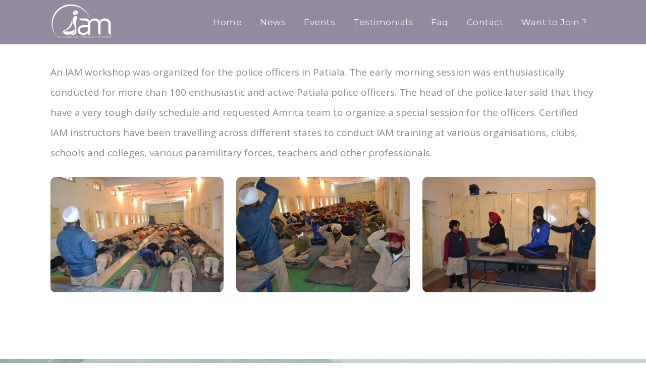

--- FILE ---
content_type: text/html; charset=UTF-8
request_url: https://iam-meditation.org/patiala-police-receives-iam-meditation-training/
body_size: 29984
content:
<!DOCTYPE html>
<html lang="en-US">
<head>
    <meta charset="UTF-8">
    <meta name="viewport" content="width=device-width, initial-scale=1">
    <meta http-equiv="X-UA-Compatible" content="IE=edge">
    <title>Patiala police receives IAM meditation training &#8211; IAM Meditation</title>
<meta name='robots' content='max-image-preview:large' />
<link rel='dns-prefetch' href='//stats.wp.com' />
<link rel='dns-prefetch' href='//fonts.googleapis.com' />
<link rel="alternate" type="application/rss+xml" title="IAM Meditation &raquo; Feed" href="https://iam-meditation.org/feed/" />
<link rel="alternate" type="application/rss+xml" title="IAM Meditation &raquo; Comments Feed" href="https://iam-meditation.org/comments/feed/" />
<link rel="alternate" type="application/rss+xml" title="IAM Meditation &raquo; Patiala police receives IAM meditation training Comments Feed" href="https://iam-meditation.org/patiala-police-receives-iam-meditation-training/feed/" />
<link rel="alternate" title="oEmbed (JSON)" type="application/json+oembed" href="https://iam-meditation.org/wp-json/oembed/1.0/embed?url=https%3A%2F%2Fiam-meditation.org%2Fpatiala-police-receives-iam-meditation-training%2F" />
<link rel="alternate" title="oEmbed (XML)" type="text/xml+oembed" href="https://iam-meditation.org/wp-json/oembed/1.0/embed?url=https%3A%2F%2Fiam-meditation.org%2Fpatiala-police-receives-iam-meditation-training%2F&#038;format=xml" />
		<style>
			.lazyload,
			.lazyloading {
				max-width: 100%;
			}
		</style>
		<style id='wp-img-auto-sizes-contain-inline-css' type='text/css'>
img:is([sizes=auto i],[sizes^="auto," i]){contain-intrinsic-size:3000px 1500px}
/*# sourceURL=wp-img-auto-sizes-contain-inline-css */
</style>
<style id='wp-emoji-styles-inline-css' type='text/css'>

	img.wp-smiley, img.emoji {
		display: inline !important;
		border: none !important;
		box-shadow: none !important;
		height: 1em !important;
		width: 1em !important;
		margin: 0 0.07em !important;
		vertical-align: -0.1em !important;
		background: none !important;
		padding: 0 !important;
	}
/*# sourceURL=wp-emoji-styles-inline-css */
</style>
<style id='wp-block-library-inline-css' type='text/css'>
:root{--wp-block-synced-color:#7a00df;--wp-block-synced-color--rgb:122,0,223;--wp-bound-block-color:var(--wp-block-synced-color);--wp-editor-canvas-background:#ddd;--wp-admin-theme-color:#007cba;--wp-admin-theme-color--rgb:0,124,186;--wp-admin-theme-color-darker-10:#006ba1;--wp-admin-theme-color-darker-10--rgb:0,107,160.5;--wp-admin-theme-color-darker-20:#005a87;--wp-admin-theme-color-darker-20--rgb:0,90,135;--wp-admin-border-width-focus:2px}@media (min-resolution:192dpi){:root{--wp-admin-border-width-focus:1.5px}}.wp-element-button{cursor:pointer}:root .has-very-light-gray-background-color{background-color:#eee}:root .has-very-dark-gray-background-color{background-color:#313131}:root .has-very-light-gray-color{color:#eee}:root .has-very-dark-gray-color{color:#313131}:root .has-vivid-green-cyan-to-vivid-cyan-blue-gradient-background{background:linear-gradient(135deg,#00d084,#0693e3)}:root .has-purple-crush-gradient-background{background:linear-gradient(135deg,#34e2e4,#4721fb 50%,#ab1dfe)}:root .has-hazy-dawn-gradient-background{background:linear-gradient(135deg,#faaca8,#dad0ec)}:root .has-subdued-olive-gradient-background{background:linear-gradient(135deg,#fafae1,#67a671)}:root .has-atomic-cream-gradient-background{background:linear-gradient(135deg,#fdd79a,#004a59)}:root .has-nightshade-gradient-background{background:linear-gradient(135deg,#330968,#31cdcf)}:root .has-midnight-gradient-background{background:linear-gradient(135deg,#020381,#2874fc)}:root{--wp--preset--font-size--normal:16px;--wp--preset--font-size--huge:42px}.has-regular-font-size{font-size:1em}.has-larger-font-size{font-size:2.625em}.has-normal-font-size{font-size:var(--wp--preset--font-size--normal)}.has-huge-font-size{font-size:var(--wp--preset--font-size--huge)}.has-text-align-center{text-align:center}.has-text-align-left{text-align:left}.has-text-align-right{text-align:right}.has-fit-text{white-space:nowrap!important}#end-resizable-editor-section{display:none}.aligncenter{clear:both}.items-justified-left{justify-content:flex-start}.items-justified-center{justify-content:center}.items-justified-right{justify-content:flex-end}.items-justified-space-between{justify-content:space-between}.screen-reader-text{border:0;clip-path:inset(50%);height:1px;margin:-1px;overflow:hidden;padding:0;position:absolute;width:1px;word-wrap:normal!important}.screen-reader-text:focus{background-color:#ddd;clip-path:none;color:#444;display:block;font-size:1em;height:auto;left:5px;line-height:normal;padding:15px 23px 14px;text-decoration:none;top:5px;width:auto;z-index:100000}html :where(.has-border-color){border-style:solid}html :where([style*=border-top-color]){border-top-style:solid}html :where([style*=border-right-color]){border-right-style:solid}html :where([style*=border-bottom-color]){border-bottom-style:solid}html :where([style*=border-left-color]){border-left-style:solid}html :where([style*=border-width]){border-style:solid}html :where([style*=border-top-width]){border-top-style:solid}html :where([style*=border-right-width]){border-right-style:solid}html :where([style*=border-bottom-width]){border-bottom-style:solid}html :where([style*=border-left-width]){border-left-style:solid}html :where(img[class*=wp-image-]){height:auto;max-width:100%}:where(figure){margin:0 0 1em}html :where(.is-position-sticky){--wp-admin--admin-bar--position-offset:var(--wp-admin--admin-bar--height,0px)}@media screen and (max-width:600px){html :where(.is-position-sticky){--wp-admin--admin-bar--position-offset:0px}}

/*# sourceURL=wp-block-library-inline-css */
</style><style id='global-styles-inline-css' type='text/css'>
:root{--wp--preset--aspect-ratio--square: 1;--wp--preset--aspect-ratio--4-3: 4/3;--wp--preset--aspect-ratio--3-4: 3/4;--wp--preset--aspect-ratio--3-2: 3/2;--wp--preset--aspect-ratio--2-3: 2/3;--wp--preset--aspect-ratio--16-9: 16/9;--wp--preset--aspect-ratio--9-16: 9/16;--wp--preset--color--black: #000000;--wp--preset--color--cyan-bluish-gray: #abb8c3;--wp--preset--color--white: #ffffff;--wp--preset--color--pale-pink: #f78da7;--wp--preset--color--vivid-red: #cf2e2e;--wp--preset--color--luminous-vivid-orange: #ff6900;--wp--preset--color--luminous-vivid-amber: #fcb900;--wp--preset--color--light-green-cyan: #7bdcb5;--wp--preset--color--vivid-green-cyan: #00d084;--wp--preset--color--pale-cyan-blue: #8ed1fc;--wp--preset--color--vivid-cyan-blue: #0693e3;--wp--preset--color--vivid-purple: #9b51e0;--wp--preset--gradient--vivid-cyan-blue-to-vivid-purple: linear-gradient(135deg,rgb(6,147,227) 0%,rgb(155,81,224) 100%);--wp--preset--gradient--light-green-cyan-to-vivid-green-cyan: linear-gradient(135deg,rgb(122,220,180) 0%,rgb(0,208,130) 100%);--wp--preset--gradient--luminous-vivid-amber-to-luminous-vivid-orange: linear-gradient(135deg,rgb(252,185,0) 0%,rgb(255,105,0) 100%);--wp--preset--gradient--luminous-vivid-orange-to-vivid-red: linear-gradient(135deg,rgb(255,105,0) 0%,rgb(207,46,46) 100%);--wp--preset--gradient--very-light-gray-to-cyan-bluish-gray: linear-gradient(135deg,rgb(238,238,238) 0%,rgb(169,184,195) 100%);--wp--preset--gradient--cool-to-warm-spectrum: linear-gradient(135deg,rgb(74,234,220) 0%,rgb(151,120,209) 20%,rgb(207,42,186) 40%,rgb(238,44,130) 60%,rgb(251,105,98) 80%,rgb(254,248,76) 100%);--wp--preset--gradient--blush-light-purple: linear-gradient(135deg,rgb(255,206,236) 0%,rgb(152,150,240) 100%);--wp--preset--gradient--blush-bordeaux: linear-gradient(135deg,rgb(254,205,165) 0%,rgb(254,45,45) 50%,rgb(107,0,62) 100%);--wp--preset--gradient--luminous-dusk: linear-gradient(135deg,rgb(255,203,112) 0%,rgb(199,81,192) 50%,rgb(65,88,208) 100%);--wp--preset--gradient--pale-ocean: linear-gradient(135deg,rgb(255,245,203) 0%,rgb(182,227,212) 50%,rgb(51,167,181) 100%);--wp--preset--gradient--electric-grass: linear-gradient(135deg,rgb(202,248,128) 0%,rgb(113,206,126) 100%);--wp--preset--gradient--midnight: linear-gradient(135deg,rgb(2,3,129) 0%,rgb(40,116,252) 100%);--wp--preset--font-size--small: 13px;--wp--preset--font-size--medium: 20px;--wp--preset--font-size--large: 36px;--wp--preset--font-size--x-large: 42px;--wp--preset--spacing--20: 0.44rem;--wp--preset--spacing--30: 0.67rem;--wp--preset--spacing--40: 1rem;--wp--preset--spacing--50: 1.5rem;--wp--preset--spacing--60: 2.25rem;--wp--preset--spacing--70: 3.38rem;--wp--preset--spacing--80: 5.06rem;--wp--preset--shadow--natural: 6px 6px 9px rgba(0, 0, 0, 0.2);--wp--preset--shadow--deep: 12px 12px 50px rgba(0, 0, 0, 0.4);--wp--preset--shadow--sharp: 6px 6px 0px rgba(0, 0, 0, 0.2);--wp--preset--shadow--outlined: 6px 6px 0px -3px rgb(255, 255, 255), 6px 6px rgb(0, 0, 0);--wp--preset--shadow--crisp: 6px 6px 0px rgb(0, 0, 0);}:where(.is-layout-flex){gap: 0.5em;}:where(.is-layout-grid){gap: 0.5em;}body .is-layout-flex{display: flex;}.is-layout-flex{flex-wrap: wrap;align-items: center;}.is-layout-flex > :is(*, div){margin: 0;}body .is-layout-grid{display: grid;}.is-layout-grid > :is(*, div){margin: 0;}:where(.wp-block-columns.is-layout-flex){gap: 2em;}:where(.wp-block-columns.is-layout-grid){gap: 2em;}:where(.wp-block-post-template.is-layout-flex){gap: 1.25em;}:where(.wp-block-post-template.is-layout-grid){gap: 1.25em;}.has-black-color{color: var(--wp--preset--color--black) !important;}.has-cyan-bluish-gray-color{color: var(--wp--preset--color--cyan-bluish-gray) !important;}.has-white-color{color: var(--wp--preset--color--white) !important;}.has-pale-pink-color{color: var(--wp--preset--color--pale-pink) !important;}.has-vivid-red-color{color: var(--wp--preset--color--vivid-red) !important;}.has-luminous-vivid-orange-color{color: var(--wp--preset--color--luminous-vivid-orange) !important;}.has-luminous-vivid-amber-color{color: var(--wp--preset--color--luminous-vivid-amber) !important;}.has-light-green-cyan-color{color: var(--wp--preset--color--light-green-cyan) !important;}.has-vivid-green-cyan-color{color: var(--wp--preset--color--vivid-green-cyan) !important;}.has-pale-cyan-blue-color{color: var(--wp--preset--color--pale-cyan-blue) !important;}.has-vivid-cyan-blue-color{color: var(--wp--preset--color--vivid-cyan-blue) !important;}.has-vivid-purple-color{color: var(--wp--preset--color--vivid-purple) !important;}.has-black-background-color{background-color: var(--wp--preset--color--black) !important;}.has-cyan-bluish-gray-background-color{background-color: var(--wp--preset--color--cyan-bluish-gray) !important;}.has-white-background-color{background-color: var(--wp--preset--color--white) !important;}.has-pale-pink-background-color{background-color: var(--wp--preset--color--pale-pink) !important;}.has-vivid-red-background-color{background-color: var(--wp--preset--color--vivid-red) !important;}.has-luminous-vivid-orange-background-color{background-color: var(--wp--preset--color--luminous-vivid-orange) !important;}.has-luminous-vivid-amber-background-color{background-color: var(--wp--preset--color--luminous-vivid-amber) !important;}.has-light-green-cyan-background-color{background-color: var(--wp--preset--color--light-green-cyan) !important;}.has-vivid-green-cyan-background-color{background-color: var(--wp--preset--color--vivid-green-cyan) !important;}.has-pale-cyan-blue-background-color{background-color: var(--wp--preset--color--pale-cyan-blue) !important;}.has-vivid-cyan-blue-background-color{background-color: var(--wp--preset--color--vivid-cyan-blue) !important;}.has-vivid-purple-background-color{background-color: var(--wp--preset--color--vivid-purple) !important;}.has-black-border-color{border-color: var(--wp--preset--color--black) !important;}.has-cyan-bluish-gray-border-color{border-color: var(--wp--preset--color--cyan-bluish-gray) !important;}.has-white-border-color{border-color: var(--wp--preset--color--white) !important;}.has-pale-pink-border-color{border-color: var(--wp--preset--color--pale-pink) !important;}.has-vivid-red-border-color{border-color: var(--wp--preset--color--vivid-red) !important;}.has-luminous-vivid-orange-border-color{border-color: var(--wp--preset--color--luminous-vivid-orange) !important;}.has-luminous-vivid-amber-border-color{border-color: var(--wp--preset--color--luminous-vivid-amber) !important;}.has-light-green-cyan-border-color{border-color: var(--wp--preset--color--light-green-cyan) !important;}.has-vivid-green-cyan-border-color{border-color: var(--wp--preset--color--vivid-green-cyan) !important;}.has-pale-cyan-blue-border-color{border-color: var(--wp--preset--color--pale-cyan-blue) !important;}.has-vivid-cyan-blue-border-color{border-color: var(--wp--preset--color--vivid-cyan-blue) !important;}.has-vivid-purple-border-color{border-color: var(--wp--preset--color--vivid-purple) !important;}.has-vivid-cyan-blue-to-vivid-purple-gradient-background{background: var(--wp--preset--gradient--vivid-cyan-blue-to-vivid-purple) !important;}.has-light-green-cyan-to-vivid-green-cyan-gradient-background{background: var(--wp--preset--gradient--light-green-cyan-to-vivid-green-cyan) !important;}.has-luminous-vivid-amber-to-luminous-vivid-orange-gradient-background{background: var(--wp--preset--gradient--luminous-vivid-amber-to-luminous-vivid-orange) !important;}.has-luminous-vivid-orange-to-vivid-red-gradient-background{background: var(--wp--preset--gradient--luminous-vivid-orange-to-vivid-red) !important;}.has-very-light-gray-to-cyan-bluish-gray-gradient-background{background: var(--wp--preset--gradient--very-light-gray-to-cyan-bluish-gray) !important;}.has-cool-to-warm-spectrum-gradient-background{background: var(--wp--preset--gradient--cool-to-warm-spectrum) !important;}.has-blush-light-purple-gradient-background{background: var(--wp--preset--gradient--blush-light-purple) !important;}.has-blush-bordeaux-gradient-background{background: var(--wp--preset--gradient--blush-bordeaux) !important;}.has-luminous-dusk-gradient-background{background: var(--wp--preset--gradient--luminous-dusk) !important;}.has-pale-ocean-gradient-background{background: var(--wp--preset--gradient--pale-ocean) !important;}.has-electric-grass-gradient-background{background: var(--wp--preset--gradient--electric-grass) !important;}.has-midnight-gradient-background{background: var(--wp--preset--gradient--midnight) !important;}.has-small-font-size{font-size: var(--wp--preset--font-size--small) !important;}.has-medium-font-size{font-size: var(--wp--preset--font-size--medium) !important;}.has-large-font-size{font-size: var(--wp--preset--font-size--large) !important;}.has-x-large-font-size{font-size: var(--wp--preset--font-size--x-large) !important;}
/*# sourceURL=global-styles-inline-css */
</style>

<style id='classic-theme-styles-inline-css' type='text/css'>
/*! This file is auto-generated */
.wp-block-button__link{color:#fff;background-color:#32373c;border-radius:9999px;box-shadow:none;text-decoration:none;padding:calc(.667em + 2px) calc(1.333em + 2px);font-size:1.125em}.wp-block-file__button{background:#32373c;color:#fff;text-decoration:none}
/*# sourceURL=/wp-includes/css/classic-themes.min.css */
</style>
<link rel='stylesheet' id='contact-form-7-css' href='https://iam-meditation.org/wp-content/plugins/contact-form-7/includes/css/styles.css?ver=6.1.4' type='text/css' media='all' />
<style id='contact-form-7-inline-css' type='text/css'>
.wpcf7 .wpcf7-recaptcha iframe {margin-bottom: 0;}.wpcf7 .wpcf7-recaptcha[data-align="center"] > div {margin: 0 auto;}.wpcf7 .wpcf7-recaptcha[data-align="right"] > div {margin: 0 0 0 auto;}
/*# sourceURL=contact-form-7-inline-css */
</style>
<link rel='stylesheet' id='dt-animation-css-css' href='https://iam-meditation.org/wp-content/plugins/designthemes-core-features/shortcodes/css/animations.css?ver=6.9' type='text/css' media='all' />
<link rel='stylesheet' id='dt-slick-css-css' href='https://iam-meditation.org/wp-content/plugins/designthemes-core-features/shortcodes/css/slick.css?ver=6.9' type='text/css' media='all' />
<link rel='stylesheet' id='dt-sc-css-css' href='https://iam-meditation.org/wp-content/plugins/designthemes-core-features/shortcodes/css/shortcodes.css?ver=6.9' type='text/css' media='all' />
<link rel='stylesheet' id='dhyan-portfolio-css' href='https://iam-meditation.org/wp-content/plugins/designthemes-core-features/custom-post-types/css/portfolio.css?ver=1.0' type='text/css' media='all' />
<link rel='stylesheet' id='rs-plugin-settings-css' href='https://iam-meditation.org/wp-content/plugins/revslider/public/assets/css/settings.css?ver=5.4.8.3' type='text/css' media='all' />
<style id='rs-plugin-settings-inline-css' type='text/css'>
#rs-demo-id {}
/*# sourceURL=rs-plugin-settings-inline-css */
</style>
<link rel='stylesheet' id='178823fa14f4ebc969d061b15e9a79d4-css' href='//fonts.googleapis.com/css?family=Poppins:regular' type='text/css' media='all' />
<link rel='stylesheet' id='5f344011f66d886cf6c99539e021b7bf-css' href='//fonts.googleapis.com/css?family=Open+Sans:300' type='text/css' media='all' />
<link rel='stylesheet' id='cd5a600ed2c60db1aac0d860643bdfef-css' href='//fonts.googleapis.com/css?family=Open+Sans:regular' type='text/css' media='all' />
<link rel='stylesheet' id='bsf-Defaults-css' href='https://iam-meditation.org/wp-content/uploads/smile_fonts/Defaults/Defaults.css?ver=6.9' type='text/css' media='all' />
<link rel='stylesheet' id='dhyan-css' href='https://iam-meditation.org/wp-content/themes/dhyan/style.css?ver=1.0' type='text/css' media='all' />
<link rel='stylesheet' id='dhyan-base-css' href='https://iam-meditation.org/wp-content/themes/dhyan/css/base.css?ver=1.0' type='text/css' media='all' />
<link rel='stylesheet' id='dhyan-grid-css' href='https://iam-meditation.org/wp-content/themes/dhyan/css/grid.css?ver=1.0' type='text/css' media='all' />
<link rel='stylesheet' id='dhyan-widget-css' href='https://iam-meditation.org/wp-content/themes/dhyan/css/widget.css?ver=1.0' type='text/css' media='all' />
<link rel='stylesheet' id='dhyan-layout-css' href='https://iam-meditation.org/wp-content/themes/dhyan/css/layout.css?ver=1.0' type='text/css' media='all' />
<link rel='stylesheet' id='dhyan-blog-css' href='https://iam-meditation.org/wp-content/themes/dhyan/css/blog.css?ver=1.0' type='text/css' media='all' />
<link rel='stylesheet' id='dhyan-contact-css' href='https://iam-meditation.org/wp-content/themes/dhyan/css/contact.css?ver=1.0' type='text/css' media='all' />
<link rel='stylesheet' id='dhyan-custom-class-css' href='https://iam-meditation.org/wp-content/themes/dhyan/css/custom-class.css?ver=1.0' type='text/css' media='all' />
<link rel='stylesheet' id='dhyan-browsers-css' href='https://iam-meditation.org/wp-content/themes/dhyan/css/browsers.css?ver=1.0' type='text/css' media='all' />
<link rel='stylesheet' id='prettyphoto-css' href='https://iam-meditation.org/wp-content/plugins/js_composer/assets/lib/prettyphoto/css/prettyPhoto.min.css?ver=6.0.3' type='text/css' media='all' />
<link rel='stylesheet' id='custom-font-awesome-css' href='https://iam-meditation.org/wp-content/themes/dhyan/css/all.min.css?ver=4.3.0' type='text/css' media='all' />
<link rel='stylesheet' id='pe-icon-7-stroke-css' href='https://iam-meditation.org/wp-content/themes/dhyan/css/pe-icon-7-stroke.css?ver=6.9' type='text/css' media='all' />
<link rel='stylesheet' id='stroke-gap-icons-style-css' href='https://iam-meditation.org/wp-content/themes/dhyan/css/stroke-gap-icons-style.css?ver=6.9' type='text/css' media='all' />
<link rel='stylesheet' id='icon-moon-css' href='https://iam-meditation.org/wp-content/themes/dhyan/css/icon-moon.css?ver=6.9' type='text/css' media='all' />
<link rel='stylesheet' id='material-design-iconic-css' href='https://iam-meditation.org/wp-content/themes/dhyan/css/material-design-iconic-font.min.css?ver=6.9' type='text/css' media='all' />
<link rel='stylesheet' id='dhyan-customevent-css' href='https://iam-meditation.org/wp-content/themes/dhyan/tribe-events/custom.css?ver=1.0' type='text/css' media='all' />
<link rel='stylesheet' id='dhyan-popup-css-css' href='https://iam-meditation.org/wp-content/themes/dhyan/framework/js/magnific/magnific-popup.css?ver=1.0' type='text/css' media='all' />
<link rel='stylesheet' id='bxslider-css-css' href='https://iam-meditation.org/wp-content/themes/dhyan/css/jquery.bxslider.min.css?ver=1.0' type='text/css' media='all' />
<link rel='stylesheet' id='dhyan-blog-single-css' href='https://iam-meditation.org/wp-content/themes/dhyan/css/blog-single.css?ver=1.0' type='text/css' media='all' />
<link rel='stylesheet' id='dhyan-custom-css' href='https://iam-meditation.org/wp-content/themes/dhyan/css/custom.css?ver=1.0' type='text/css' media='all' />
<style id='dhyan-custom-inline-css' type='text/css'>
body{background-image:url("");background-position:center;background-repeat:repeat;color:#898989;font-family:Open Sans;font-weight:300;font-size:16px;line-height:28px;letter-spacing:;text-align:unset;text-transform:none;}a:hover, .dt-sc-contact-info.type7 a:hover{color:#5ebecd;}.dt-header-menu ul.dt-primary-nav li ul.sub-menu li:hover > a, 			
			.dt-header-menu ul.dt-primary-nav li ul.sub-menu li.current-menu-item > a, 
			.dt-header-menu ul.dt-primary-nav li ul.sub-menu li.current_page_item > a, 
			.dt-header-menu ul.dt-primary-nav li ul.sub-menu li.current-menu-ancestor > a, 
			.dt-header-menu ul.dt-primary-nav li ul.sub-menu li.current-page-ancestor > a,
			.dt-header-menu ul.dt-primary-nav li ul.sub-menu li.current_menu_ancestor > a, 
			.dt-header-menu ul.dt-primary-nav li ul.sub-menu li.current_page_ancestor > a,
.dt-header-menu ul.dt-primary-nav li ul.sub-menu li:hover > a,  
			.dt-header-menu ul.dt-primary-nav li ul.sub-menu li.current_page_item > a,	
.no-header-menu ul li ul.sub-menu li:hover > a,		
			.menu-icons-wrapper .overlay-search #searchform:before,
			#header .header-25 .dt-sc-sociable:before, 
			#header .header-25 .menu-icons-wrapper .search a, 
			#header .header-25 .cart-info:before, 
			#header .header-25  .dt-header-menu .dt-primary-nav > li:before, 
			.dt-header-menu ul.dt-primary-nav li ul.sub-menu li.current_page_item > a{color:#5ebecd;}
				.widget #wp-calendar td a:hover, .dt-sc-dark-bg .widget #wp-calendar td a:hover, .secondary-sidebar .widget ul li > a:hover, .dt-sc-practices-list li:before, .secondary-sidebar .type15 .widget.widget_recent_reviews ul li .reviewer, .secondary-sidebar .type15 .widget.widget_top_rated_products ul li .amount.amount, 

				#main-menu .menu-item-widget-area-container .widget ul li > a:hover, #main-menu .dt-sc-dark-bg .menu-item-widget-area-container .widget ul li > a:hover, #main-menu .dt-sc-dark-bg .menu-item-widget-area-container .widget_recent_posts .entry-title h4 a:hover, #main-menu ul li.menu-item-simple-parent.dt-sc-dark-bg ul li a:hover, #main-menu .menu-item-widget-area-container .widget li:hover:before, /* New */ .widget.widget_rss .widgettitle .rsswidget:hover{color:#5ebecd;}#footer .footer-copyright .menu-links li a:hover, #footer .footer-copyright .copyright-left a:hover, #footer .dt-sc-dark-bg .recent-posts-widget li .entry-meta a:hover, #footer .dt-sc-dark-bg .entry-title h4 a:hover, #footer .dt-sc-dark-bg a:hover, .left-header-footer .dt-sc-sociable.filled li a, .footer-widgets a:hover, #footer a:hover, .dt-sc-skin-color, .dt-sc-skin-color a, #footer .wpcf7-form.bottom-bordered input[type="submit"], #footer .wpcf7-form.bottom-bordered button, #footer .wpcf7-form.bottom-bordered input[type="button"], #footer .wpcf7-form.bottom-bordered input[type="reset"], #footer h1 strong, #footer h2 strong, #footer h3 strong, #footer h4 strong, #footer h5 strong, #footer h6 strong, #footer .dt-sc-dark-bg.map-with-overlay .map-overlay.wpb_column .dt-sc-tabs-horizontal-container ul.dt-sc-tabs-horizontal > li > a:hover, #footer .dt-sc-dark-bg.map-with-overlay .map-overlay.wpb_column .dt-sc-tabs-horizontal-container ul.dt-sc-tabs-horizontal > li > a.current, #footer .dt-sc-light-bg.map-with-overlay .map-overlay.wpb_column .dt-sc-tabs-horizontal-container ul.dt-sc-tabs-horizontal > li > a:hover, #footer .dt-sc-light-bg.map-with-overlay .map-overlay.wpb_column .dt-sc-tabs-horizontal-container ul.dt-sc-tabs-horizontal > li > a.current, .footer-19 .blog-entry.blog-default-style .entry-meta .date, #footer .footer-19 .blog-entry.blog-default-style a.dt-sc-button.small, .footer-20 .widget .recent-posts-widget li .entry-meta p, #footer .footer-21 .dt-sc-sociable.partially-rounded li > a:hover > i, #footer .footer-22 .dt-sc-newsletter-section.type6 .dt-sc-subscribe-frm input[type="submit"], #footer .footer-22 .dt-sc-newsletter-section.type6 .dt-sc-subscribe-frm input[type="email"], #footer .footer-22 .dt-sc-newsletter-section.type6 .dt-sc-subscribe-frm input[type="text"], #footer .footer-24 .widget.widget_recent_entries ul li .post-date, #footer .footer-25.dt-sc-skin-highlight input[type="submit"], #footer .footer-25.dt-sc-skin-highlight button, #footer .footer-25.dt-sc-skin-highlight input[type="button"], #footer .footer-25.dt-sc-skin-highlight input[type="reset"], #footer .footer-29 .dt-sc-button.fully-rounded-border, .footer-29 .dt-sc-contact-info.type1:hover span, .footer-30 .dt-sc-contact-info.type1 span, #footer .footer-30 .dt-mc-subscribe form .btn-wrap.icon-only i, .footer-34 .wpb_column:hover h3:before, #footer .footer-27 .dt-sc-contact-info.type1 a:hover, #footer .footer-28.footer-copyright.dt-sc-dark-bg a:hover, .dining-title:after{color:#5ebecd;}.dt-sc-post-entry .blog-entry a, .dt-sc-post-entry .blog-entry .entry-title h4 a:hover, .dt-sc-post-entry.entry-cover-layout .blog-entry .entry-title h4 a:hover, .dt-sc-post-entry.entry-cover-layout .blog-entry .entry-button a.dt-sc-button:hover, .dt-sc-post-entry.entry-cover-layout .blog-entry:after, .dt-sc-boxed-style.dt-sc-post-entry .blog-entry > div.entry-meta-group .div:not(.entry-social-share) i, .dt-sc-post-entry.entry-cover-layout .blog-entry .entry-format a:after, .dt-sc-content-overlay-style.dt-sc-post-entry .blog-entry.type-post .entry-format a:hover, .dt-sc-content-overlay-style.dt-sc-post-entry .blog-entry div.entry-tags a, .dt-sc-content-overlay-style.dt-sc-post-entry .blog-entry > div.entry-date i, .dt-sc-post-entry.entry-cover-layout .blog-entry > div.entry-format a:hover, .dt-sc-simple-withbg-style.dt-sc-post-entry .blog-entry .entry-social-share .share > i, .dt-sc-simple-withbg-style.dt-sc-post-entry .blog-entry .entry-button a.dt-sc-button, .dt-sc-simple-withbg-style.dt-sc-post-entry .blog-entry .entry-format a, .dt-sc-trendy-style.dt-sc-post-entry.entry-cover-layout .blog-entry .entry-details a, .dt-sc-trendy-style.dt-sc-post-entry.entry-cover-layout .blog-entry > div a, .dt-sc-trendy-style.dt-sc-post-entry.entry-cover-layout .blog-entry > div.entry-button a:hover, .dt-sc-mobilephone-style.dt-sc-post-entry.entry-cover-layout:hover .blog-entry .entry-title h4 a:hover, .dt-sc-mobilephone-style.dt-sc-post-entry.entry-cover-layout:hover .blog-entry:before, .dt-sc-mobilephone-style.dt-sc-post-entry.entry-cover-layout .blog-entry.sticky:before, .pagination ul li a, .dt-sc-alternate-style.dt-sc-post-entry:hover .blog-entry .entry-format a:before, .dt-sc-simple-withbg-style.dt-sc-post-entry .blog-entry .entry-title h4 span.sticky-post, .dt-sc-simple-withbg-style.dt-sc-post-entry .blog-entry .entry-title h4 span.sticky-post i, .dt-sc-classic-overlay-style.dt-sc-post-entry.entry-grid-layout .blog-entry > .entry-tags > a,    .dt-sc-classic-overlay-style.dt-sc-post-entry.entry-grid-layout .blog-entry.sticky .entry-thumb .entry-format a:before, .dt-sc-classic-overlay-style.dt-sc-post-entry .blog-entry .entry-thumb:first-child + .entry-meta-group > div > a:hover, .blog-single-entry.post-custom-minimal div[class*="metagroup-"] div[class*="entry-"] a:hover, .dt-sc-grungy-boxed-style.dt-sc-post-entry .blog-entry.has-post-thumbnail > div.entry-thumb + div.entry-comments a:hover, .dt-sc-grungy-boxed-style.dt-sc-post-entry .blog-entry.has-post-thumbnail > div.entry-thumb + div.entry-likes-views a:hover, .dt-sc-grungy-boxed-style.dt-sc-post-entry .blog-entry:not(.has-post-thumbnail) > div.entry-comments:first-child a:hover, .dt-sc-grungy-boxed-style.dt-sc-post-entry .blog-entry:not(.has-post-thumbnail) > div.entry-likes-views:first-child a:hover, .commentlist li.comment .reply a,.blog-single-entry .related-article .content > span, .blog-single-entry .related-article article .entry-summary h2, .blog-single-entry.post-overlay > .entry-thumb > .entry-format > a:hover,.blog-single-entry.post-overlay > .entry-author span:hover,.blog-single-entry.post-overlay > .entry-author span:hover a,.blog-single-entry.post-overlay > .entry-categories a, .blog-single-entry.post-overlay > .entry-title h1:hover a,.blog-single-entry.post-overlay > .entry-tags a:hover,.blog-single-entry.post-overlay > .entry-comments a:hover,.blog-single-entry.post-overlay > .entry-likes-views .dt-sc-like-views a:hover,.blog-single-entry.post-overlay > .entry-social-share .share .dt-share-list li a:hover,.blog-single-entry.post-overlay > .entry-author-bio .details h3 a:hover,.blog-single-entry.post-overlay > .entry-post-navigation .post-prev-link:hover p,.blog-single-entry.post-overlay > .entry-post-navigation .post-next-link:hover p,.blog-single-entry.post-overlay > .entry-post-navigation .post-prev-link:hover span,.blog-single-entry.post-overlay > .entry-post-navigation .post-next-link:hover span,.blog-single-entry.post-overlay > div.entry-meta-group .share .dt-share-list li a:hover,.blog-single-entry.post-overlay > div.entry-meta-group .entry-categories a:hover,.blog-single-entry.post-overlay > div.entry-meta-group .entry-author span:hover, .blog-single-entry.post-overlay > div.entry-meta-group .entry-author span:hover a,.blog-single-entry.post-overlap > .entry-thumb .entry-overlap .entry-bottom-details > * a:hover,.blog-single-entry.post-overlap > .entry-author-bio > .details h3 a:hover,.blog-single-entry.post-breadcrumb-fixed > .dt-post-sticky-wrapper h4 > span,.blog-single-entry.post-overlap > .commententries #respond h3#reply-title small a:hover,.blog-single-entry.post-breadcrumb-fixed > .column > .entry-author-bio > .details h3 a:hover,.blog-single-entry.post-breadcrumb-parallax > .entry-tags a:hover, .blog-single-entry.post-breadcrumb-parallax > .entry-categories a:hover,.blog-single-entry.post-breadcrumb-parallax > .entry-comments a:hover,.blog-single-entry.post-breadcrumb-parallax > .entry-author a:hover,.blog-single-entry.post-breadcrumb-parallax > .entry-likes-views .dt-sc-like-views a:hover,.blog-single-entry.post-breadcrumb-parallax > .entry-social-share .share .dt-share-list li a:hover, .blog-single-entry.post-custom-classic div[class*="entry-format"] a:hover, .blog-single-entry.post-custom-classic div[class*="meta-elements-boxed"]:hover i, .blog-single-entry.post-custom-classic div[class*="meta-elements-boxed"] a:hover, .blog-single-entry[class*="post-custom-classic"] .entry-author-bio .details h3 span, .blog-single-entry[class*="post-custom-classic"] .entry-post-navigation > div > .nav-title-wrap h3 a:hover, div[class*="metagroup-"] div[class*="entry-"] a, div[class*="meta-elements"] a, .blog-single-entry.post-custom-classic div[class*="metagroup-"] div[class*="entry-"] a:hover, .page-link a, .page-link a > span{color:#5ebecd;}.portfolio .image-overlay .links a:hover, .portfolio.type7 .image-overlay .links a, .project-details li a:hover, .portfolio-categories a:hover, .dt-portfolio-single-slider-wrapper #bx-pager a.active:hover:before, .dt-portfolio-single-slider-wrapper #bx-pager a, .portfolio.type8 .image-overlay .links a{color:#5ebecd;}.dt-skin-primary-color, ul.side-nav li a:hover, .available-domains li span, .dt-sc-popular-procedures .details .duration, .dt-sc-popular-procedures .details .price, .dt-sc-text-with-icon span, blockquote.type4 > cite, .dt-sc-contact-info.type3 span, .dt-sc-pr-tb-col.type2 .dt-sc-buy-now a, .dt-sc-events-list .dt-sc-event-title h5 a, .woocommerce-MyAccount-navigation ul > li.is-active > a, .side-navigation.type5 ul.side-nav li.current_page_item a,  .side-navigation.type5 ul.side-nav>li>a:hover, .type3 .type3 .dt-sc-toggle-frame h5.dt-sc-toggle.active a, /* New */ .breadcrumb span.current, .main-title-section h1, .dt-sc-dark-bg .dt-skin-primary-color, .custom-arrow .vc_grid.vc_grid-owl-theme .vc_grid-owl-nav .vc_grid-owl-prev:hover:after, .custom-arrow .vc_grid.vc_grid-owl-theme .vc_grid-owl-nav .vc_grid-owl-next:hover:after{color:#5ebecd;} .dt-sc-button.rounded-border, .dt-sc-button.bordered, .dt-sc-button.with-shadow.white, .dt-sc-skin-highlight .dt-sc-button.rounded-border:hover, .dt-sc-skin-highlight .dt-sc-button.bordered:hover, .dt-sc-dark-bg.skin-color .dt-sc-button.fully-rounded-border:hover{color:#5ebecd;}.dt-sc-icon-box.type1 .icon-wrapper .icon, .dt-sc-icon-box.type2 .icon-wrapper .icon, .dt-sc-icon-box.type4 .icon-wrapper span, .dt-sc-icon-box.type5:hover .icon-content h4 a, .dt-sc-icon-box.type5.no-icon-bg .icon-wrapper span, .dt-sc-icon-box.type5.no-icon-bg:hover .icon-wrapper span, .dt-sc-icon-box.type10 .icon-wrapper span, .dt-sc-icon-box.type10:hover .icon-content h4, .dt-sc-icon-box.type13 .icon-content h4, .dt-sc-icon-box.type14 .icon-content h4, .dt-sc-icon-box.type6:hover .dt-sc-icon-wrapper span, .dt-sc-icon-box.type10:hover .dt-sc-icon-wrapper span, .dt-sc-image-caption .dt-sc-image-title h6{color:#5ebecd;}.dt-sc-testimonial.type4 .dt-sc-testimonial-author cite, .dt-sc-testimonial.type5 .dt-sc-testimonial-author cite,  .dt-sc-testimonial.type8 .dt-sc-testimonial-quote blockquote q:before, .dt-sc-testimonial.type8 .dt-sc-testimonial-quote blockquote q:after, .dt-sc-testimonial-special-wrapper:after, .dt-sc-special-testimonial-images-holder .dt-sc-testimonial-image.slick-current .dt-sc-testimonial-author cite, .dt-sc-team-carousel-wrapper .dt-sc-team-details .dt-sc-team-social li a:hover{color:#5ebecd;}ul.dt-sc-tabs-horizontal-frame > li > a.current, ul.dt-sc-tabs-horizontal > li > a.current, ul.dt-sc-tabs-horizontal > li > a:hover, ul.dt-sc-tabs-horizontal-frame > li > a:hover, .type7 ul.dt-sc-tabs-horizontal-frame > li > a.current{color:#5ebecd;}ul.dt-sc-tabs-vertical-frame > li > a:hover, ul.dt-sc-tabs-vertical-frame > li.current a, ul.dt-sc-tabs-vertical > li > a.current, .dt-sc-tabs-vertical-frame-container.type2 ul.dt-sc-tabs-vertical-frame > li > a.current:before, ul.dt-sc-tabs-vertical > li > a:hover{color:#5ebecd;}.dt-sc-title.with-sub-title h3, .dt-sc-title.script-with-sub-title h2, .dt-sc-title.with-two-color-stripe h2, .dt-sc-hexagon-title h2 span, #footer .footer-22 .dt-sc-title.script-with-sub-title h3, .side-navigation-content .dt-sc-title.script-with-sub-title strong{color:#5ebecd;}.dt-sc-image-with-caption h3 a, .dt-sc-event-image-caption .dt-sc-image-content h3, .dt-sc-image-caption.type8:hover .dt-sc-image-content h3 a:hover, .dt-sc-image-caption.type3 .dt-sc-image-wrapper .icon-wrapper span, .dt-sc-image-caption.type4:hover .dt-sc-image-content h3 a{color:#5ebecd;}.dt-sc-team.hide-social-role-show-on-hover .dt-sc-team-social.rounded-square li a, .dt-sc-team.rounded .dt-sc-team-details .dt-sc-team-social li a:hover, .dt-sc-team.rounded.team_rounded_border:hover .dt-sc-team-details h4, .dt-sc-team.type2 .dt-sc-team-social.rounded-border li a:hover, .dt-sc-team.type2 .dt-sc-team-social.rounded-square li a:hover, .dt-sc-team.type2 .dt-sc-team-social.square-border li a:hover, .dt-sc-team.type2 .dt-sc-team-social.hexagon-border li a:hover, .dt-sc-team.type2 .dt-sc-team-social.diamond-square-border li a:hover{color:#5ebecd;}.dt-sc-timeline .dt-sc-timeline-content h2 span, .dt-sc-hr-timeline-section.type2 .dt-sc-hr-timeline-content:hover h3, .dt-sc-timeline-section.type4 .dt-sc-timeline:hover .dt-sc-timeline-content h2{color:#5ebecd;}.dt-sc-sociable.diamond-square-border li:hover a, .dt-sc-sociable.hexagon-border li:hover a, .dt-sc-sociable.hexagon-with-border li:hover a, .dt-sc-sociable.no-margin li a{color:#5ebecd;}.left-side-border:after, blockquote.type2, .color1,  .dt-sc-skin, .dt-sc-special-heading h2{color:#5ebecd;}.dt-sc-counter.type3.diamond-square h4, .dt-sc-counter.type6:hover h4{color:#5ebecd;}th, input[type="submit"], button, input[type="reset"], .loader, .carousel_items .dt-carousel-navigation a:hover, div[class*="bg-opaque-7"]:before, section[class*="bg-opaque-7"]:before, .post-nav-container .post-prev-link a{background-color:#5ebecd;}.dt-sc-tabs-horizontal-frame-container.type6 ul.dt-sc-tabs-horizontal-frame > li{background-color:#5ebecd;}.overlay .overlay-close, #header .header-25 .dt-sc-sociable li a, #header .header-27 .cart-info:before, #header .header-28 .cart-icon span,.mobile-menu, .mobile-menu > ul, .mobile-menu ul.sub-menu{background-color:#5ebecd;}#footer .wpcf7-form.bottom-bordered input[type="submit"]:hover, #footer .wpcf7-form.bottom-bordered button:hover, #footer .wpcf7-form.bottom-bordered input[type="button"]:hover, #footer .wpcf7-form.bottom-bordered input[type="reset"]:hover, .footer-20 .footer-20-contact .vc_column-inner, #footer .footer-22 .dt-sc-newsletter-section.type6 .dt-sc-subscribe-frm input[type="submit"]:hover, #footer .footer-24 .widget.widget_recent_entries ul li:before, .footer-29 h3:before, .footer-28 .dt-sc-contact-info.type8:hover span{background-color:#5ebecd;}.blog-entry .entry-title h4 span.sticky-post, .blog-entry .entry-social-share .share > i, .dt-sc-post-entry .blog-entry .entry-button a.dt-sc-button, .dt-sc-post-entry.entry-cover-layout .blog-entry .entry-social-share .share > i, .dt-sc-post-entry .blog-entry .entry-format a, .dt-sc-simple-style.dt-sc-post-entry .blog-entry .entry-format a:hover, .dt-sc-content-overlay-style.dt-sc-post-entry .blog-entry div.entry-categories a, .dt-sc-content-overlay-style.dt-sc-post-entry .blog-entry > div.entry-tags a:hover, .dt-sc-content-overlay-style.dt-sc-post-entry .blog-entry > div.entry-author > a:hover, .dt-sc-content-overlay-style.dt-sc-post-entry .blog-entry div.entry-comments > a:hover, .dt-sc-content-overlay-style.dt-sc-post-entry .blog-entry div.entry-tags a:hover, .dt-sc-simple-withbg-style.dt-sc-post-entry .blog-entry, .dt-sc-simple-withbg-style.dt-sc-post-entry .blog-entry .entry-format a:hover, .dt-sc-simple-withbg-style.dt-sc-post-entry .blog-entry.sticky .entry-format a, .dt-sc-simple-withbg-style.dt-sc-post-entry.entry-grid-layout .blog-entry .entry-thumb .bx-wrapper, .dt-sc-mobilephone-style.dt-sc-post-entry.entry-cover-layout:hover .blog-entry div.entry-format a, .dt-sc-mobilephone-style.dt-sc-post-entry.entry-cover-layout .blog-entry.sticky div.entry-format a, .pagination .newer-posts a, .pagination .older-posts a, .pagination ul li span, .pagination ul li a:hover, .pagination a.loadmore-btn, .dt-sc-alternate-style.dt-sc-post-entry:hover .entry-title h4 a:before, .dt-sc-alternate-style.dt-sc-post-entry .blog-entry .entry-format a:after, .dt-sc-content-overlay-style.dt-sc-post-entry .blog-entry div.entry-author a:hover, .dt-sc-classic-overlay-style.dt-sc-post-entry .blog-entry > .entry-categories > a:hover, .dt-sc-overlap-style.dt-sc-post-entry .blog-entry .entry-format a:after, .dt-related-carousel div[class*="carousel-"] > div, .dt-related-carousel .carousel-pager > a.selected, .dt-related-carousel .carousel-pager > a:hover, .dt-sc-overlay-iii-style.dt-sc-post-entry.entry-list-layout .blog-entry > .entry-thumb:before, .dt-sc-modern-style.dt-sc-post-entry .blog-entry .entry-meta-group div.entry-tags a, .dt-sc-overlay-style.dt-sc-post-entry.entry-cover-layout .blog-entry .entry-details > .entry-tags, .dt-sc-minimal-style.dt-sc-post-entry.entry-grid-layout .blog-entry:after, .dt-sc-title-overlap-style.dt-sc-post-entry .blog-entry.sticky > div.entry-title:before, .dt-sc-title-overlap-style.dt-sc-post-entry .blog-entry:hover > div.entry-title:before, .post-edit-link:hover, .vc_inline-link:hover,ul.commentlist li .reply a:hover,.single-post-header-wrapper > .container .post-categories a, .blog-single-entry .related-article .arrow, .blog-single-entry.post-overlay > .entry-thumb > .entry-format > a,.blog-single-entry.post-overlay > .entry-thumb .share .dt-share-list li a:hover,.blog-single-entry.post-overlay:hover > .entry-title h1:before,.blog-single-entry.post-overlay > .entry-author span,.blog-single-entry.post-overlap > .entry-thumb > .entry-format > a,.blog-single-entry.post-overlap > .entry-comments a:hover i,.blog-single-entry.post-overlap > .entry-author > .author-wrap:hover i,.blog-single-entry.post-overlap > .entry-date > .date-wrap:hover i,.blog-single-entry.post-overlap > .entry-categories > .category-wrap:hover i,.blog-single-entry.post-overlap > .entry-likes-views .dt-sc-like-views > div:hover > i,.blog-single-entry.post-overlay > div.entry-meta-group .entry-author span,.blog-single-entry.post-overlap > div.entry-meta-group .entry-comments a:hover i,.blog-single-entry.post-overlap > div.entry-meta-group .entry-author > .author-wrap:hover i,.blog-single-entry.post-overlap > div.entry-meta-group .entry-date > .date-wrap:hover i,.blog-single-entry.post-overlap > div.entry-meta-group > .entry-categories > .category-wrap:hover i,.blog-single-entry.post-overlap > div.entry-meta-group .entry-likes-views .dt-sc-like-views > div:hover > i,.blog-single-entry.post-breadcrumb-fixed > .dt-post-sticky-wrapper .entry-social-share .share ul li:hover,.blog-single-entry.post-breadcrumb-fixed > .column .commententries #respond h3#reply-title small a:hover,.blog-single-entry.post-breadcrumb-fixed > .column > div.entry-meta-group .entry-comments a:hover i,.blog-single-entry.post-breadcrumb-fixed > .column > div.entry-meta-group .entry-author > .author-wrap:hover i,.blog-single-entry.post-breadcrumb-fixed > .column > div.entry-meta-group .entry-likes-views .dt-sc-like-views > div:hover > i,.blog-single-entry.post-breadcrumb-fixed > .column > div.entry-meta-group .entry-date .date-wrap:hover i,.blog-single-entry.post-breadcrumb-fixed > .column > .entry-comments a:hover i,.blog-single-entry.post-breadcrumb-fixed > .column > .entry-author > .author-wrap:hover i,.blog-single-entry.post-breadcrumb-fixed > .column > .entry-likes-views .dt-sc-like-views > div:hover > i,.blog-single-entry.post-breadcrumb-fixed > .column > .entry-date .date-wrap:hover i,.single-post-header-wrapper.dt-parallax-bg > .container .post-categories a:hover,.blog-single-entry.post-breadcrumb-parallax > .entry-thumb > .entry-format > a, .blog-single-entry.post-custom-classic div[class*="entry-format"] a, div[class*="metagroup-elements-filled"] div[class*="entry-"], div[class*="meta-elements-filled"], div[class*="metagroup-elements-boxed"] div[class*="entry-"]:hover, div[class*="metagroup-elements-filled"] div[class*="entry-social"]:hover .share > i, div[class*="meta-elements-boxed"]:hover, .blog-single-entry div[class*="meta-elements-filled"]:hover .share > i, .post-custom-modern div.nav-title-wrap > span, .page-link > span, .page-link > a:hover{background-color:#5ebecd;}
				.widget .dt-sc-newsletter-section.boxed .dt-sc-subscribe-frm input[type="submit"]:hover, .tagcloud a:hover, .widgettitle:before, .widget.widget_categories ul li > a:hover span, .widget.widget_archive ul li > a:hover span, .dt-sc-dark-bg .tagcloud a:hover, .dt-sc-dark-bg .widget.widget_categories ul li > a:hover span, #footer .dt-sc-dark-bg .widget.widget_categories ul li > a:hover span, #footer .dt-sc-dark-bg .widget.widget_archive ul li > a:hover span{background-color:#5ebecd;}.dt-sc-portfolio-sorting a.active-sort, .dt-sc-portfolio-sorting a:hover, .portfolio.type2 .image-overlay-details, .portfolio.type2 .image-overlay .links a:hover, .dt-sc-portfolio-sorting.type2, .dt-sc-portfolio-sorting.type2:before, .portfolio.type6 .image-overlay .links a:hover, .portfolio.type7 .image-overlay-details .categories a:before, .portfolio.type7 .image-overlay .links a:hover:before{background-color:#5ebecd;}.dt-skin-primary-bg, div[class*="dt-skin-primary-bg-opaque"]:not(.ult-vc-hide-row):before, div[class*="dt-skin-primary-bg-opaque"] .upb_row_bg:before, section[class*="dt-skin-primary-bg-opaque"]:before, ul.side-nav li a:hover:before, ul.side-nav > li.current_page_item > a:before, ul.side-nav > li > ul > li.current_page_item > a:before, ul.side-nav > li > ul > li > ul > li.current_page_item > a:before, .dt-sc-small-separator, .dt-sc-diamond-separator, .dt-sc-titled-box h6.dt-sc-titled-box-title, .diamond-narrow-square-border li:hover:before, .dt-sc-sociable.hexagon-with-border li, .dt-sc-skin-highlight, .dt-sc-skin-highlight.extend-bg-fullwidth-left:after, .dt-sc-skin-highlight.extend-bg-fullwidth-right:after, .dt-skin-primary-bg.extend-bg-fullwidth-left:after, .dt-skin-primary-bg.extend-bg-fullwidth-right:after, .two-color-section:before, .dt-sc-readmore-plus-icon:hover:before, .dt-sc-readmore-plus-icon:hover:after, .dt-sc-contact-details-on-map .map-switch-icon, .dt-sc-content-with-hexagon-shape, .dt-sc-hexagons li .dt-sc-hexagon-overlay, .available-domains li .tdl:before, .available-domains li:hover .dt-sc-button, .domain-search-container .domain-search-form, .dt-sc-newsletter-section.type1 h2:before, .dt-sc-newsletter-section.type1 h2:after, .side-navigation.type2 ul.side-nav > li.current_page_item > a, .side-navigation.type3 ul.side-nav > li.current_page_item > a, .side-navigation.type3 ul.side-nav > li:hover > a, .side-navigation.type4 ul.side-nav li a:after, .side-navigation.type5 ul.side-nav li:after, .dt-mc-subscribe.only-border-bottom form:before, /* New */ .dt-sc-counter.type1 .counter-icon-wrapper span, .alter.dt-sc-image-caption.type3 .dt-sc-image-content h3:before, .dt-sc-image-caption.type5.img_hover h3:before, .dt-sc-contact-info.type8 .dt-sc-button.filled{background-color:#5ebecd;}.dt-sc-contact-info.type2:hover span, .dt-sc-contact-info.type3, .dt-sc-contact-info.type4 span:after, .dt-sc-contact-info.type4:before, .dt-sc-contact-info.type5 .dt-sc-contact-icon, .dt-sc-contact-info.type5:hover, .dt-sc-contact-info.type6, .dt-sc-contact-info.type7 span:after, .dt-sc-contact-info.type4:after, .university-contact-form .button-field i, .dt-sc-contact-info.type8 h6:before, .dt-sc-contact-info.type8 h6:after{background-color:#5ebecd;}.dt-sc-button.filled:hover, .dt-sc-counter.type1 .icon-wrapper:before, .dt-sc-counter.type2 .dt-sc-couter-icon-holder, .dt-sc-counter.type3:hover .icon-wrapper, .dt-sc-counter.type3.diamond-square .dt-sc-couter-icon-holder .icon-wrapper:before, .dt-sc-counter.type4:hover .dt-sc-couter-icon-holder, .dt-sc-counter.type5:hover:after, .dt-sc-counter.type6 h4:before, .dt-sc-counter.type6:hover .dt-sc-couter-icon-holder:before{background-color:#5ebecd;}.dt-sc-icon-box.type1 .icon-content h4:before, .dt-sc-icon-box.type3 .icon-wrapper span, .dt-sc-icon-box.type3.dt-sc-diamond:hover .icon-wrapper:after, .dt-sc-icon-box.type5.rounded-skin .icon-wrapper, .dt-sc-icon-box.type5.rounded:hover .icon-wrapper, .dt-sc-icon-box.type5:hover .icon-wrapper:before, .dt-sc-icon-box.type5.alter .icon-wrapper:before, .dt-sc-icon-box.type6 .icon-wrapper, .dt-sc-icon-box.type7 .icon-wrapper, .dt-sc-icon-box.type10:hover .icon-wrapper:before, .dt-sc-icon-box.type10 .icon-content h4:before, .dt-sc-icon-box.type11:before, .dt-sc-icon-box.type12, .dt-sc-icon-box.type13:hover, .dt-sc-icon-box.type14:hover, .dt-sc-icon-box.type15 .icon-content,  .dt-sc-icon-box.type7 .dt-sc-icon-wrapper span, .dt-sc-icon-box.type7:hover .dt-sc-icon-wrapper span, .dt-sc-icon-box.type3 .dt-sc-icon-wrapper span{background-color:#5ebecd;}.dt-sc-testimonial-wrapper .dt-sc-testimonial-bullets a:hover, .dt-sc-testimonial-wrapper .dt-sc-testimonial-bullets a.active{background-color:#5ebecd;}.dt-sc-title.with-two-color-bg:after, .dt-sc-triangle-title:after, .dt-sc-title.with-right-border-decor:after, .dt-sc-title.with-right-border-decor:before, .dt-sc-title.with-boxed, .mz-title .mz-title-content h2, .mz-title-content h3.widgettitle, .mz-title .mz-title-content:before, .mz-blog .comments a, .mz-blog div.vc_gitem-post-category-name, .mz-blog .ico-format, .side-navigation-content .dt-sc-wings-heading:after{background-color:#5ebecd;}.dt-sc-team-social.hexagon-border li:hover, .dt-sc-team .dt-sc-team-social.diamond-square-border li:hover, .dt-sc-team.hide-social-role-show-on-hover .dt-sc-team-social.rounded-square li:hover a, .dt-sc-infinite-portfolio-load-more, .dt-sc-single-hexagon .dt-sc-single-hexagon-overlay, .dt-sc-team-social.rounded-border li a:hover, .dt-sc-team-social.rounded-square li a, .dt-sc-team-social.square-border li a:hover, .dt-sc-team.rounded:hover .dt-sc-team-thumb:after, .dt-sc-team.hide-social-role-show-on-hover:hover .dt-sc-team-details, .dt-sc-team.hide-social-role-show-on-hover .dt-sc-team-social li:hover, .dt-sc-team.style2 .dt-sc-sociable li a, .dt-sc-team.style2 .dt-sc-team-details .view-details:hover{background-color:#5ebecd;}.dt-sc-pr-tb-col.minimal:hover .dt-sc-price, .dt-sc-pr-tb-col.minimal.selected .dt-sc-price, .dt-sc-pr-tb-col:hover .dt-sc-buy-now a, .dt-sc-pr-tb-col.selected .dt-sc-buy-now a, .dt-sc-pr-tb-col.minimal:hover .icon-wrapper:before, .dt-sc-pr-tb-col.minimal.selected .icon-wrapper:before, .dt-sc-pr-tb-col.type1:hover .dt-sc-tb-header, .dt-sc-pr-tb-col.type1.selected .dt-sc-tb-header, .dt-sc-pr-tb-col.type2 .dt-sc-tb-header .dt-sc-tb-title:before, .dt-sc-pr-tb-col.type2 .dt-sc-tb-content:before, .dt-sc-pr-tb-col.type2 .dt-sc-tb-content li .highlight, .dt-sc-pr-tb-col.type2:hover .dt-sc-price:before, .dt-sc-pr-tb-col.type2.selected .dt-sc-price:before, .dt-sc-pr-tb-col.type2:hover .dt-sc-buy-now a, .dt-sc-pr-tb-col.type3 .dt-sc-price h6{background-color:#5ebecd;}.dt-sc-hr-timeline-section.type1:before, .dt-sc-hr-timeline-section.type1 .dt-sc-hr-timeline .dt-sc-hr-timeline-content:after, .dt-sc-hr-timeline-section.type1 .dt-sc-hr-timeline-wrapper:before, .dt-sc-hr-timeline-section.type1 .dt-sc-hr-timeline-wrapper:after, .dt-sc-hr-timeline-section.type2 .dt-sc-hr-timeline-content h3:before, .dt-sc-hr-timeline-section.type2 .dt-sc-hr-timeline:hover .dt-sc-hr-timeline-thumb:before{background-color:#5ebecd;}.dt-sc-timeline-section.type2:before, .dt-sc-timeline-section.type3 .dt-sc-timeline .dt-sc-timeline-content h2:before, .dt-sc-timeline-section.type4 .dt-sc-timeline .dt-sc-timeline-content h2:before, .dt-sc-timeline-section.type4 .dt-sc-timeline:hover .dt-sc-timeline-thumb:before{background-color:#5ebecd;}.dt-sc-image-caption.type4:hover .dt-sc-button, .dt-sc-image-caption.type8 .dt-sc-image-content:before, .dt-sc-event-image-caption:hover, .dt-sc-event.type5 .dt-sc-event-cost, .dt-sc-event.type5 .dt-sc-events-read-more{background-color:#5ebecd;}.dt-sc-tabs-vertical-frame-container.type3 ul.dt-sc-tabs-vertical-frame > li > a:hover, .dt-sc-tabs-vertical-frame-container.type3 ul.dt-sc-tabs-vertical-frame > li > a.current, .dt-sc-tabs-vertical-frame-container.type4 ul.dt-sc-tabs-vertical-frame > li > a:before, .dt-sc-tabs-vertical-frame-container.type4 ul.dt-sc-tabs-vertical-frame > li > a:after{background-color:#5ebecd;}.dt-sc-video-item.active .dt-sc-vitem-detail, .type2 .dt-sc-video-item.active, .nicescroll-rails.dt-sc-skin{background-color:#5ebecd;}.live-chat a, .dt-bmi-inner-content tbody th, .dt-bmi-inner-content tbody tr:nth-child(2n+1) th, .dt-sc-menu .menu-categories a:before, .hotel-search-container form input[type="submit"]:hover, .hotel-search-container .selection-box:after, .dt-sc-training-details-overlay, .custom-navigation .vc_images_carousel .vc_carousel-indicators li, .dt-sc-doctors.style1 .dt-sc-doctors-thumb-wrapper .dt-sc-button, .dt-sc-doctors-single .dt-sc-doctors.style1 .dt-sc-doctors-details ul.dt-sc-sociable li a, .dt-sc-procedure-item:hover, .dt-sc-fitness-procedure-sorting a, ul.dt-sc-vertical-nav > li.active > a, ul.time-table > li, ul.time-slots > li a:hover, .dt-sc-available-times ul.time-slots, #wpsl-search-btn, #wpsl-stores li > p span, #wpsl-stores li > p, #wpsl-stores li > p ~ .wpsl-directions, .dt-sc-toggle-advanced-options span, .dt-inline-modal > h4 {background-color:#5ebecd;} #footer .wpcf7-form.bottom-bordered input[type="submit"]:hover, #footer .wpcf7-form.bottom-bordered button:hover, #footer .wpcf7-form.bottom-bordered input[type="button"]:hover, #footer .wpcf7-form.bottom-bordered input[type="reset"]:hover, #footer .footer-22 .dt-sc-newsletter-section.type6 .dt-sc-subscribe-frm input[type="submit"]:hover, .footer-26 .tagcloud a:hover{border-color:#5ebecd;}.pagination ul li span, .pagination ul li a:hover, .blog-entry .entry-social-share .share, .dt-sc-post-entry.entry-cover-layout .blog-entry.sticky, .dt-sc-post-entry.entry-cover-layout .blog-entry .entry-social-share .share, .dt-sc-content-overlay-style.dt-sc-post-entry .blog-entry div.entry-tags a:hover, .dt-sc-classic-style.dt-sc-post-entry .blog-entry.sticky > div.entry-meta-group > div, .dt-sc-classic-overlay-style.dt-sc-post-entry .blog-entry > .entry-categories > a:hover, .dt-sc-overlay-style.dt-sc-post-entry.entry-list-layout .blog-entry .entry-thumb, .dt-sc-overlay-style.dt-sc-post-entry.entry-list-layout.entry-right-thumb .blog-entry .entry-thumb, .dt-sc-overlay-style.dt-sc-post-entry.entry-grid-layout .blog-entry > div.entry-thumb, .dt-sc-minimal-style.dt-sc-post-entry.entry-list-layout .blog-entry.sticky, .dt-sc-minimal-style.dt-sc-post-entry.entry-list-layout .blog-entry.sticky > div.entry-meta-group, .dt-sc-title-overlap-style.dt-sc-post-entry .blog-entry.sticky > div.entry-title:after, .dt-sc-title-overlap-style.dt-sc-post-entry .blog-entry:hover > div.entry-title:after, .blog-single-entry.post-overlay .author span,.commentlist li.comment .reply a,.blog-single-entry.post-overlap > .entry-comments a:hover,.blog-single-entry.post-overlap > .entry-author > .author-wrap:hover,.blog-single-entry.post-overlap > .entry-date > .date-wrap:hover,.blog-single-entry.post-overlap > .entry-categories > .category-wrap:hover,.blog-single-entry.post-overlap > .entry-likes-views .dt-sc-like-views > div:hover,.blog-single-entry.post-overlap > div.entry-meta-group .entry-comments a:hover,.blog-single-entry.post-overlap > div.entry-meta-group .entry-author > .author-wrap:hover,.blog-single-entry.post-overlap > div.entry-meta-group .entry-date > .date-wrap:hover,.blog-single-entry.post-overlap > div.entry-meta-group > .entry-categories > .category-wrap:hover,.blog-single-entry.post-overlap > div.entry-meta-group .entry-likes-views .dt-sc-like-views > div:hover,.blog-single-entry.post-breadcrumb-fixed,.blog-single-entry.post-breadcrumb-fixed > .column > div.entry-meta-group .entry-comments a:hover,.blog-single-entry.post-breadcrumb-fixed > .column > div.entry-meta-group .entry-author > .author-wrap:hover,.blog-single-entry.post-breadcrumb-fixed > .column > div.entry-meta-group .entry-likes-views .dt-sc-like-views > div:hover,.blog-single-entry.post-breadcrumb-fixed > .column > div.entry-meta-group .entry-date .date-wrap:hover,.blog-single-entry.post-breadcrumb-fixed > .column > .entry-comments a:hover,.blog-single-entry.post-breadcrumb-fixed > .column > .entry-author > .author-wrap:hover,.blog-single-entry.post-breadcrumb-fixed > .column > .entry-likes-views .dt-sc-like-views > div:hover,.blog-single-entry.post-breadcrumb-fixed > .column > .entry-date .date-wrap:hover,.single-post-header-wrapper.dt-parallax-bg > .container .post-categories a:hover, div[class*="metagroup-elements-filled"] div[class*="entry-"], div[class*="meta-elements-filled"], div[class*="metagroup-elements-boxed"] div[class*="entry-"]:hover, div[class*="meta-elements-boxed"]:hover, .dt-related-carousel .carousel-pager > a, .page-link > span, .page-link > a:hover, .page-link a, .page-link > span{border-color:#5ebecd;}.widget .dt-sc-newsletter-section.boxed, .widget .dt-sc-newsletter-section.boxed .dt-sc-subscribe-frm input[type="submit"], .tagcloud a:hover, .dt-sc-dark-bg .tagcloud a:hover, .secondary-sidebar .type3 .widgettitle, .secondary-sidebar .type6 .widgettitle, .secondary-sidebar .type13 .widgettitle:before, .secondary-sidebar .type14 .widgettitle, .secondary-sidebar .type16 .widgettitle, .no-header-menu ul li ul.children, .dt-header-menu ul.dt-primary-nav li ul.sub-menu{border-color:#5ebecd;}.dt-sc-portfolio-sorting a.active-sort, .dt-sc-portfolio-sorting a:hover, .portfolio.type7 .image-overlay .links a:before{border-color:#5ebecd;}.dt-sc-sociable.rounded-border li a:hover, .dt-sc-dark-bg .dt-sc-sociable.rounded-border li a:hover, .dt-sc-dark-bg .dt-sc-sociable.square-border li a:hover, .dt-sc-sociable.diamond-square-border li:hover, .diamond-narrow-square-border li:before{border-color:#5ebecd;}.dt-sc-team .dt-sc-team-social.diamond-square-border li:hover, .dt-sc-team-social.hexagon-border li:hover, .dt-sc-team-social.hexagon-border li:hover:before, .dt-sc-team-social.hexagon-border li:hover:after, .dt-sc-team-social.rounded-border li a:hover, .dt-sc-team-social.square-border li a:hover, .dt-sc-team.team_rounded_border.rounded:hover .dt-sc-team-thumb:before{border-color:#5ebecd;}.dt-sc-testimonial.type5 .dt-sc-testimonial-quote, .dt-sc-testimonial-images li.selected div, .dt-sc-testimonial-wrapper .dt-sc-testimonial-bullets a:hover, .dt-sc-testimonial-wrapper .dt-sc-testimonial-bullets a.active, .dt-sc-testimonial-wrapper .dt-sc-testimonial-bullets a.active:before, .dt-sc-testimonial-wrapper .dt-sc-testimonial-bullets a.active:hover:before, .dt-sc-testimonial.type5 .dt-sc-testimonial-author img, .dt-sc-testimonial.type7 .dt-sc-testimonial-quote blockquote cite:after{border-color:#5ebecd;}
				ul.dt-sc-tabs-horizontal > li > a.current, ul.dt-sc-tabs-vertical > li > a.current, 
				.dt-sc-tabs-vertical-frame-container.type3 ul.dt-sc-tabs-vertical-frame > li > a:hover, .dt-sc-tabs-vertical-frame-container.type3 ul.dt-sc-tabs-vertical-frame > li > a.current, .type8 ul.dt-sc-tabs-horizontal-frame > li > a.current:before, .type8 ul.dt-sc-tabs-horizontal-frame > li > a:hover:before{border-color:#5ebecd;}.type2 .dt-sc-toggle-frame h5.dt-sc-toggle-accordion.active, .type2 .dt-sc-toggle-frame h5.dt-sc-toggle.active{border-color:#5ebecd;} .dt-sc-hr-timeline-section.type1 .dt-sc-hr-timeline .dt-sc-hr-timeline-content:before, .dt-sc-timeline-section.type2 .dt-sc-timeline-image-wrapper, .dt-sc-timeline-section.type2 .dt-sc-timeline .dt-sc-timeline-content:after, .dt-sc-timeline-section.type2:after{border-color:#5ebecd;}.dt-sc-counter.type3 .icon-wrapper:before, .dt-sc-counter.type3.diamond-square, .dt-sc-counter.type5:hover:before, .dt-sc-counter.type5:hover:after, .dt-sc-counter.type6, .dt-sc-counter.type6 .dt-sc-couter-icon-holder:before{border-color:#5ebecd;}.dt-sc-content-with-hexagon-shape:after, .dt-sc-pr-tb-col.type2 .dt-sc-tb-content:after, .dt-sc-pr-tb-col.type2 .dt-sc-tb-content:after{border-top-color:#5ebecd;}.dt-sc-contact-info.type2:hover, .dt-sc-contact-info.type4, .last .dt-sc-contact-info.type4{border-color:#5ebecd;}.dt-sc-icon-box.type5.no-icon .icon-content h4, .dt-sc-icon-box.type5.no-icon, .dt-sc-icon-box.type10, .dt-sc-icon-box.type10 .icon-wrapper:before, .dt-sc-icon-box.type3.dt-sc-diamond:hover .icon-wrapper:after, .dt-sc-icon-box.type11:before, .dt-sc-icon-box.type6 .dt-sc-icon-wrapper, /* New */ .rotate-effect.dt-sc-icon-box.type3 .dt-sc-icon-wrapper span, .dt-sc-contact-info.type8 span, .dt-sc-contact-info.type8 .dt-sc-button.filled, ul.side-nav, ul.side-nav li, ul.side-nav li ul, blockquote.type1 q, .bypostauthor > .comment-body > .comment-meta > .comment-author .avatar, .white-border-bg .vc_column-inner > .wpb_wrapper:hover{border-color:#5ebecd;}.dt-sc-image-caption.type2 .dt-sc-image-content, .dt-sc-image-caption.type4, .dt-sc-image-caption.type4:hover .dt-sc-button, .dt-sc-icon-box.type10:hover .icon-wrapper:before, .dt-sc-image-caption.type5:hover img, /* New */ .alter.dt-sc-image-caption.type3:hover .dt-sc-image-content h3:after, .dt-sc-image-caption.type5.img_hover:hover h3:after{border-color:#5ebecd;}.dt-skin-primary-border, .dt-sc-title.with-right-border-decor h2:before, .dt-sc-pr-tb-col.type2 .dt-sc-tb-header:before, .dt-sc-newsletter-section.type2 .dt-sc-subscribe-frm input[type="text"], .dt-sc-newsletter-section.type2 .dt-sc-subscribe-frm input[type="email"], .dt-sc-text-with-icon.border-bottom, .dt-sc-text-with-icon.border-right, .dt-sc-hexagons li:hover, .dt-sc-hexagons li:hover:before, .dt-sc-hexagons li:hover:after, .dt-sc-hexagons li, .dt-sc-hexagons li:before, .dt-sc-hexagons li .dt-sc-hexagon-overlay:before, .dt-sc-hexagons li:after, .dt-sc-hexagons li .dt-sc-hexagon-overlay:after, .dt-sc-single-hexagon, .dt-sc-single-hexagon:before, .dt-sc-single-hexagon .dt-sc-single-hexagon-overlay:before, .dt-sc-single-hexagon:after, .dt-sc-single-hexagon .dt-sc-single-hexagon-overlay:after, .dt-sc-single-hexagon:hover, .dt-sc-single-hexagon:hover:before, .dt-sc-single-hexagon:hover:after, .carousel-arrows a:hover, .vc_custom_carousel .slick-slider .slick-dots, .vc_custom_carousel .slick-slider:before, .dt-sc-team-navigation .dt-sc-team-pager-prev:before, .dt-sc-team-navigation .dt-sc-team-pager-next:before, ul.dt-sc-vertical-nav, ul.dt-sc-vertical-nav > li:first-child > a, .dt-sc-loading:before, .side-navigation.type2 ul.side-nav, .side-navigation.type2 ul.side-nav li, .side-navigation.type2 ul.side-nav li ul{border-color:#5ebecd;}.dt-sc-up-arrow:before, .dt-sc-image-caption .dt-sc-image-wrapper .icon-wrapper:before, .dt-sc-triangle-wrapper.alter:hover .dt-sc-triangle-content:before, .dt-sc-content-with-hexagon-shape:before, .dt-sc-tabs-horizontal-frame-container.type3 ul.dt-sc-tabs-horizontal-frame > li > a.current, .dt-sc-tabs-horizontal-frame-container.type4 ul.dt-sc-tabs-horizontal-frame > li > a.current, #footer .footer-22 .dt-sc-newsletter-section.type6, .dt-sc-tabs-horizontal-frame-container.type6 ul.dt-sc-tabs-horizontal-frame, .dt-sc-image-caption.type5 .dt-sc-image-content, .dt-sc-image-caption.type5 .dt-sc-image-content:after, .dt-sc-alternate-style.dt-sc-post-entry .blog-entry > div.entry-meta-group > div, .dt-sc-alternate-style.dt-sc-post-entry.entry-cover-layout .blog-entry > div.entry-meta-group > div, .dt-sc-alternate-style.dt-sc-post-entry.entry-cover-layout .blog-entry .entry-details > div.entry-meta-group > div, .dt-sc-alternate-style.dt-sc-post-entry .blog-entry > div.entry-meta-group > div.entry-social-share, .dt-sc-alternate-style.dt-sc-post-entry.entry-cover-layout .blog-entry > div.entry-meta-group > div.entry-social-share, .dt-sc-alternate-style.dt-sc-post-entry.entry-cover-layout .blog-entry .entry-details > div.entry-meta-group > div.entry-social-share{border-bottom-color:#5ebecd;}.type3 .dt-sc-toggle-frame .dt-sc-toggle-content, .dt-sc-tabs-vertical-frame-container.type3 ul.dt-sc-tabs-vertical-frame > li > a.current:before, .dt-sc-event-image-caption:hover .dt-sc-image-content:before, .side-navigation.type2 ul.side-nav > li.current_page_item > a:after, .side-navigation.type2 ul.side-nav > li > ul > li.current_page_item > a:after{border-left-color:#5ebecd;}#footer .footer-22.slope-bg.dt-sc-skin-highlight:before, #footer .footer-22 .dt-sc-newsletter-section.type6{border-right-color:#5ebecd;}.dt-sc-attorney-sorting, .dt-sc-menu-sorting a.active-sort, .dt-sc-menu .image-overlay .price, .hotel-search-container form input[type="submit"]{border-color:#5ebecd;}.error404 .type2 a.dt-sc-back, .error404 .type4 .error-box, .error404 .type4 .dt-sc-newsletter-section input[type="submit"], .error404 .type8 .dt-go-back{background-color:#5ebecd;}.error404 .type2 h2, .error404 .type8 h2, .error404 .type8 .dt-go-back:hover i{color:#5ebecd;}.under-construction.type4 .dt-sc-counter-wrapper, .under-construction.type1 .dt-sc-newsletter-section form input[type="submit"], .under-construction.type1 .dt-sc-counter-wrapper .counter-icon-wrapper:before, .under-construction.type2 .dt-sc-sociable > li:hover a, .under-construction.type7 .dt-sc-sociable > li:hover a, .under-construction.type3 .dt-sc-newsletter-section form input[type="submit"], .under-construction.type3 .dt-sc-sociable > li:hover a, .under-construction.type7 .dt-sc-counter-wrapper, .under-construction.type7 .dt-sc-newsletter-section form input[type="submit"]{background-color:#5ebecd;}.under-construction.type3 .dt-sc-sociable > li:hover a{border-color:#5ebecd;}.under-construction.type4 .wpb_wrapper > h2 span, .under-construction.type4 .read-more i, .under-construction.type4  .wpb_wrapper >  h4:after, .under-construction.type4 .wpb_wrapper > h4:before, .under-construction.type1 .read-more span.fa, .under-construction.type1 .read-more a:hover, .under-construction.type2 .counter-icon-wrapper .dt-sc-counter-number, .under-construction.type2 h2, .under-construction.type2 .dt-sc-counter-wrapper h3, .under-construction.type2 .mailchimp-newsletter h3,  .under-construction.type7 h2, .under-construction.type7 .mailchimp-newsletter h3, .under-construction.type3 p, .under-construction.type5 h2 span, .under-construction.type5 .dt-sc-counter-number, .under-construction.type5 footer .dt-sc-team-social li:hover a, .under-construction.type5 input[type="email"], .under-construction.type7 .aligncenter .wpb_text_column h2{color:#5ebecd;}#buddypress div.pagination .pagination-links span, #buddypress div.pagination .pagination-links a:hover, #buddypress #group-create-body #group-creation-previous, #item-header-content #item-meta > #item-buttons .group-button, #buddypress div#subnav.item-list-tabs ul li.feed a:hover, #buddypress div.activity-meta a:hover, #buddypress div.item-list-tabs ul li.selected a span, #buddypress .activity-list li.load-more a, #buddypress .activity-list li.load-newest a{background-color:#5ebecd;}#buddypress div.pagination .pagination-links span, #buddypress div.pagination .pagination-links a:hover, #buddypress #members-dir-list ul li:hover{border-color:#5ebecd;}
				#members-list.item-list.single-line li h5 span.small a.button, #buddypress div.item-list-tabs ul li.current a, #buddypress #group-create-tabs ul li.current a, #buddypress a.bp-primary-action:hover span, #buddypress div.item-list-tabs ul li.selected a, 
				.widget.buddypress div.item-options a:hover, .widget.buddypress div.item-options a.selected, #footer .footer-widgets.dt-sc-dark-bg .widget.buddypress div.item-options a.selected, .widget.widget_bp_core_members_widget div.item .item-title a:hover, .widget.buddypress .bp-login-widget-user-links > div.bp-login-widget-user-link a:hover{color:#5ebecd;}#bbpress-forums li.bbp-header, .bbp-submit-wrapper #bbp_topic_submit, .bbp-reply-form #bbp_reply_submit, .bbp-pagination-links a:hover, .bbp-pagination-links span.current, #bbpress-forums #subscription-toggle a.subscription-toggle{background-color:#5ebecd;}.bbp-pagination-links a:hover, .bbp-pagination-links span.current{border-color:#5ebecd;}.bbp-forums .bbp-body .bbp-forum-info::before{color:#5ebecd;}#tribe-bar-views .tribe-bar-views-list .tribe-bar-views-option a:hover, #tribe-bar-views .tribe-bar-views-list .tribe-bar-views-option.tribe-bar-active a:hover, #tribe-bar-form .tribe-bar-submit input[type="submit"], #tribe-bar-views .tribe-bar-views-list li.tribe-bar-active a, .tribe-events-calendar thead th, #tribe-events-content .tribe-events-tooltip h4, .tribe-events-calendar td.tribe-events-present div[id*="tribe-events-daynum-"], .tribe-events-read-more, #tribe-events .tribe-events-button, .tribe-events-button, .tribe-events-calendar td.tribe-events-present div[id*="tribe-events-daynum-"] > a, .tribe-events-back > a, #tribe_events_filters_toggle{background-color:#5ebecd;}.tribe-events-list .tribe-events-event-cost span{border-color:#5ebecd;}.tribe-grid-header, .tribe-grid-allday .tribe-events-week-allday-single, .tribe-grid-body .tribe-events-week-hourly-single{background-color:#5ebecd;}.type1.tribe_events .event-image-wrapper .event-datetime > span, .type3.tribe_events .event-date, .event-meta-tab ul.dt-sc-tabs-horizontal-frame > li > a{background-color:#5ebecd;}.type1 .event-schedule, .type1.tribe_events .nav-top-links a:hover, .type1.tribe_events .event-image-wrapper .event-datetime > i, .type1.tribe_events .event-image-wrapper .event-venue > i, .type1.tribe_events h4 a, .type2.tribe_events .date-wrapper p span, .type2.tribe_events h4 a, .type3.tribe_events .right-calc a:hover, .type3.tribe_events .tribe-events-sub-nav li a:hover, .type3.tribe_events .tribe-events-sub-nav li a span, .type4.tribe_events .data-wrapper p span, .type4.tribe_events .data-wrapper p i, .type4.tribe_events .event-organize h4 a, .type4.tribe_events .event-venue h4 a, .type5.tribe_events .event-details h3, .type5.tribe_events .event-organize h3, .type5.tribe_events .event-venue h3, .type5.tribe_events .data-wrapper p span, .data-wrapper p i, .type5.tribe_events .event-organize h4 a, .type5.tribe_events .event-venue h4 a{color:#5ebecd;}.dt-sc-event.type1 .dt-sc-event-thumb p, .dt-sc-event.type1 .dt-sc-event-meta:before, .dt-sc-event.type2:hover .dt-sc-event-meta, .dt-sc-event.type3 .dt-sc-event-date, .dt-sc-event.type3:hover .dt-sc-event-meta{background-color:#5ebecd;}.dt-sc-event.type4 .dt-sc-event-date:after{border-bottom-color:#5ebecd;}.dt-sc-event.type1 .dt-sc-event-meta p span, .dt-sc-event.type1:hover h2.entry-title a, .dt-sc-event.type3:hover h2.entry-title a, .dt-sc-event.type4:hover .dt-sc-event-date span{color:#5ebecd;}
				.widget.tribe_mini_calendar_widget .tribe-mini-calendar thead.tribe-mini-calendar-nav td, 

				.widget.tribe_mini_calendar_widget .tribe-mini-calendar .tribe-events-present, .widget.tribe_mini_calendar_widget .tribe-mini-calendar .tribe-events-has-events.tribe-mini-calendar-today, .tribe-mini-calendar .tribe-events-has-events.tribe-events-present a:hover, .widget.tribe_mini_calendar_widget .tribe-mini-calendar td.tribe-events-has-events.tribe-mini-calendar-today a:hover, 

				.dt-sc-dark-bg .widget.tribe_mini_calendar_widget .tribe-mini-calendar .tribe-events-present, .dt-sc-dark-bg .widget.tribe_mini_calendar_widget .tribe-mini-calendar .tribe-events-has-events.tribe-mini-calendar-today, .dt-sc-dark-bg .tribe-mini-calendar .tribe-events-has-events.tribe-events-present a:hover, .dt-sc-dark-bg .widget.tribe_mini_calendar_widget .tribe-mini-calendar td.tribe-events-has-events.tribe-mini-calendar-today a:hover{background-color:#5ebecd;}.widget.tribe_mini_calendar_widget .tribe-mini-calendar thead.tribe-mini-calendar-nav td{border-color:#5ebecd;}.widget.tribe-events-countdown-widget .tribe-countdown-text a:hover{color:#5ebecd;}ul.products li.product .woo-type8 .product-thumb .yith-wcwl-wishlistexistsbrowse a, .woocommerce a.button, .woocommerce button.button, .woocommerce button, .woocommerce input.button, .woocommerce input[type=button], .woocommerce input[type=submit], .woocommerce #respond input#submit, .woocommerce a.button.alt, .woocommerce button.button.alt, .woocommerce input.button.alt, .woocommerce #respond input#submit.alt, .woocommerce .product .summary .add_to_wishlist, .woocommerce .wishlist_table .add_to_cart.button, .woocommerce .yith-wcwl-add-button a.add_to_wishlist, .woocommerce .yith-wcwl-popup-button a.add_to_wishlist, .woocommerce .wishlist_table a.ask-an-estimate-button, .woocommerce .wishlist-title a.show-title-form, .woocommerce .hidden-title-form a.hide-title-form, .woocommerce .yith-wcwl-wishlist-new button, .woocommerce .wishlist_manage_table a.create-new-wishlist, .woocommerce .wishlist_manage_table button.submit-wishlist-changes, .woocommerce .yith-wcwl-wishlist-search-form button.wishlist-search-button, .woocommerce .cart input.button, .woocommerce .shop_table th, .woocommerce div.product .woocommerce-tabs ul.tabs li.active a:after, .woocommerce-page a.button, .woocommerce-page button.button, .woocommerce-page button, .woocommerce-page input.button, .woocommerce-page input[type=button], .woocommerce-page input[type=submit], .woocommerce-page #respond input#submit, .woocommerce-page a.button.alt, .woocommerce-page button.button.alt, .woocommerce-page input.button.alt, .woocommerce-page #respond input#submit.alt, .woocommerce-page .product .summary .add_to_wishlist, .woocommerce-page .wishlist_table .add_to_cart.button, .woocommerce-page .yith-wcwl-add-button a.add_to_wishlist, .woocommerce-page .yith-wcwl-popup-button a.add_to_wishlist, .woocommerce-page .wishlist_table a.ask-an-estimate-button, .woocommerce-page .wishlist-title a.show-title-form, .woocommerce-page .hidden-title-form a.hide-title-form, .woocommerce-page .yith-wcwl-wishlist-new button, .woocommerce-page .wishlist_manage_table a.create-new-wishlist, .woocommerce-page .wishlist_manage_table button.submit-wishlist-changes, .woocommerce-page .yith-wcwl-wishlist-search-form button.wishlist-search-button, .woocommerce-page .cart input.button, .woocommerce-page .shop_table th, .woocommerce-page div.product .woocommerce-tabs ul.tabs li.active a:after, .woocommerce ul.products li.product .featured-tag, .woocommerce ul.products li.product:hover .featured-tag, .woocommerce.single-product .featured-tag, .woocommerce .widget_price_filter .price_slider_wrapper .ui-widget-content, .woocommerce ul.products li.product .default .product-buttons-wrapper .wc_inline_buttons > .wc_btn_inline a:hover, .woocommerce .view-mode a:hover, .woocommerce .view-mode a.active, .swiper-button-prev, .swiper-button-next, .woocommerce ul.products li.product .default .product-buttons-wrapper a.added_to_cart.wc-forward, .dt-carousel-navigation a, .woocommerce ul.products li.product .style-2 .product-buttons-wrapper a.added_to_cart, .woocommerce ul.products li.product .style-2 .product-thumb .yith-wcwl-wishlistexistsbrowse a, .woocommerce ul.products li.product .style-3 .product-buttons-wrapper a.added_to_cart, .woocommerce ul.products li.product .style-3 .product-thumb .yith-wcwl-wishlistexistsbrowse a, ul.products li.product .woo-type12 .product-thumb .yith-wcwl-wishlistexistsbrowse a, /* New */ .woocommerce ul.products li.product .woo-type12 .product-thumb a.add_to_cart_button, 
.woocommerce ul.products li.product .woo-type12 .product-thumb a.button.product_type_simple, 
.woocommerce ul.products li.product .woo-type12 .product-thumb a.button.product_type_variable,
.woocommerce ul.products li.product .woo-type12 .product-thumb a.added_to_cart.wc-forward, 
.woocommerce ul.products li.product .woo-type12 .product-thumb a.add_to_wishlist, 
.woocommerce ul.products li.product .woo-type12 .product-thumb .yith-wcwl-wishlistaddedbrowse a, 
.woocommerce ul.products li.product .woo-type12 .product-thumb .yith-wcwl-wishlistexistsbrowse a, 
.woocommerce ul.products li.product .woo-type12 .product-buttons-wrapper a.yith-wcqv-button, 
.woocommerce ul.products li.product .woo-type12 .product-buttons-wrapper .yith-woocompare-button,
.woocommerce ul.products li.product .woo-type1 .product-thumb a.add_to_cart_button, 
.woocommerce ul.products li.product .woo-type1 .product-thumb a.button.product_type_simple, 
.woocommerce ul.products li.product .woo-type1 .product-thumb a.button.product_type_variable,
.woocommerce ul.products li.product .woo-type1 .product-thumb a.added_to_cart.wc-forward, 
.woocommerce ul.products li.product .woo-type1 .product-thumb a.add_to_wishlist, 
.woocommerce ul.products li.product .woo-type1 .product-thumb .yith-wcwl-wishlistaddedbrowse a, 
.woocommerce ul.products li.product .woo-type1 .product-thumb .yith-wcwl-wishlistexistsbrowse a, 
.woocommerce ul.products li.product .woo-type1 .product-buttons-wrapper a.yith-wcqv-button, 
.woocommerce ul.products li.product .woo-type1 .product-buttons-wrapper .yith-woocompare-button,
ul.products li.product .woo-type8 .product-thumb .yith-wcwl-wishlistaddedbrowse a,
ul.products li.product .woo-type1 .product-thumb .yith-wcwl-wishlistaddedbrowse a,
ul.products li.product .woo-type8 .product-thumb a.added_to_cart.wc-forward,
ul.products li.product .woo-type1 .product-thumb a.added_to_cart.wc-forward{background-color:#5ebecd;}.woocommerce ul.products li.product .featured-tag:after, .woocommerce ul.products li.product:hover .featured-tag:after, .woocommerce.single-product .featured-tag:after{border-color:#5ebecd;}.swiper-pagination-bullets .swiper-pagination-bullet-active, .swiper-pagination.swiper-pagination-progress .swiper-pagination-progressbar{background:#5ebecd;}.woocommerce-checkout #payment ul.payment_methods li a:hover, .woocommerce ul.products li.product .default .product-details .product-price .price, .woocommerce .default span.price del .amount, .woocommerce .default .product-price del .amount, .woocommerce ul.products li.product .woo-type8 .product-buttons-wrapper a.yith-wcqv-button:hover, .woocommerce ul.products li.product .woo-type8 .product-buttons-wrapper a.yith-woocompare-button:hover{color:#5ebecd;}.woo-type1 ul.products li.product-category:hover .product-details h5, .woo-type1 ul.products li.product-category:hover .product-details h5 .count, ul.products li.product .woo-type1 .product-details span.price, ul.products li.product .woo-type1 .product-details span.price del, ul.products li.product .woo-type1 .product-details span.price del .amount, ul.products li.product .woo-type1 .product-details span.price ins, .woo-type1.woocommerce.single-product .product .summary .product_meta a:hover, .woo-type1.woocommerce div.product .woocommerce-tabs ul.tabs li.active a{color:#5ebecd;}ul.products li.product .woo-type4 .product-thumb a.add_to_cart_button:after, ul.products li.product .woo-type4 .product-thumb a.button.product_type_simple:after, ul.products li.product .woo-type4 .product-thumb a.button.product_type_variable:after, ul.products li.product .woo-type4 .product-thumb a.added_to_cart.wc-forward:after, ul.products li.product .woo-type4 .product-thumb a.add_to_wishlist:after, ul.products li.product .woo-type4 .product-thumb .yith-wcwl-wishlistaddedbrowse a:after, ul.products li.product .woo-type4 .product-thumb .yith-wcwl-wishlistexistsbrowse a:after, ul.products li.product .woo-type4 .product-details h5:after, .woocommerce ul.products li.product .woo-type4 .product-buttons-wrapper a.yith-wcqv-button:after, .woocommerce ul.products li.product .woo-type4 .product-buttons-wrapper a.yith-woocompare-button:after{background-color:#5ebecd;}ul.products li.product-category:hover .woo-type4 .product-details h5, ul.products li.product-category:hover .woo-type4 .product-details h5 .count{color:#5ebecd;}ul.products li.product .woo-type8 .product-details, ul.products li.product:hover .woo-type8 .product-details h5:before{background-color:#5ebecd;}ul.products li.product .woo-type8 .product-thumb a.add_to_cart_button:hover:before, ul.products li.product .woo-type8 .product-thumb a.button.product_type_simple:hover:before, ul.products li.product .woo-type8 .product-thumb a.button.product_type_variable:hover:before, ul.products li.product .woo-type8 .product-thumb a.added_to_cart.wc-forward:hover:before, ul.products li.product .woo-type8 .product-thumb a.add_to_wishlist:hover:before, ul.products li.product .woo-type8 .product-thumb .yith-wcwl-wishlistaddedbrowse a:hover:before, ul.products li.product .woo-type8 .product-thumb .yith-wcwl-wishlistexistsbrowse a:hover:before, ul.products li.product:hover .woo-type8 .product-details h5 a:hover, /* New */ .woocommerce ul.products li.product .woo-type8 .product-buttons-wrapper a.button.product_type_external:hover:before, .woocommerce ul.products li.product .woo-type8 .product-buttons-wrapper a.button.product_type_grouped:hover:before{color:#5ebecd;}ul.products li.product .woo-type10 .product-thumb a.add_to_cart_button, ul.products li.product .woo-type10 .product-thumb a.button.product_type_simple, ul.products li.product .woo-type10 .product-thumb a.button.product_type_variable, ul.products li.product .woo-type10 .product-thumb a.added_to_cart.wc-forward, ul.products li.product .woo-type10 .product-thumb a.add_to_wishlist, ul.products li.product .woo-type10 .product-thumb .yith-wcwl-wishlistaddedbrowse a, ul.products li.product .woo-type10 .product-thumb .yith-wcwl-wishlistexistsbrowse a, ul.products li.product:hover .woo-type10 .product-details{background-color:#5ebecd;}ul.products li.product:hover .woo-type10 .product-wrapper{border-color:#5ebecd;}ul.products li.product:hover .woo-type10 .product-details:before, ul.products li.product:hover .woo-type10 .product-details:after{border-bottom-color:#5ebecd;}ul.products li.product .woo-type11 .product-thumb a.add_to_cart_button:hover, ul.products li.product .woo-type11 .product-thumb a.button.product_type_simple:hover, ul.products li.product .woo-type11 .product-thumb a.button.product_type_variable:hover, ul.products li.product .woo-type11 .product-thumb a.added_to_cart.wc-forward:hover, ul.products li.product .woo-type11 .product-thumb a.add_to_wishlist:hover, ul.products li.product .woo-type11 .product-thumb .yith-wcwl-wishlistaddedbrowse a:hover, ul.products li.product .woo-type11 .product-thumb .yith-wcwl-wishlistexistsbrowse a:hover, .woocommerce .woo-type11 div.product .woocommerce-tabs ul.tabs li.active a:after, ul.products li.product .woo-type11 .product-details, .woocommerce ul.products li.product .woo-type11 .product-buttons-wrapper a.yith-wcqv-button:hover, .woocommerce ul.products li.product .woo-type11 .product-buttons-wrapper a.yith-woocompare-button:hover{background-color:#5ebecd;}ul.products li.product .woo-type11 .product-thumb a.add_to_cart_button:before, ul.products li.product .woo-type11 .product-thumb a.button.product_type_simple:before, ul.products li.product .woo-type11 .product-thumb a.button.product_type_variable:before, ul.products li.product .woo-type11 .product-thumb a.added_to_cart.wc-forward:before, ul.products li.product .woo-type11 .product-thumb a.add_to_wishlist:before, ul.products li.product .woo-type11 .product-thumb .yith-wcwl-wishlistaddedbrowse a:before, ul.products li.product .woo-type11 .product-thumb .yith-wcwl-wishlistexistsbrowse a:before, .woocommerce ul.products li.product .woo-type11 .product-buttons-wrapper a.yith-wcqv-button, .woocommerce ul.products li.product .woo-type11 .product-buttons-wrapper a.yith-woocompare-button{color:#5ebecd;}.woocommerce ul.products li.product .woo-type11 .product-buttons-wrapper a.yith-wcqv-button:hover, .woocommerce ul.products li.product .woo-type11 .product-buttons-wrapper a.yith-woocompare-button:hover{border-color:#5ebecd;}.woo-type12 ul.products li.product .product-thumb a.add_to_cart_button, .woo-type12 ul.products li.product .product-thumb a.button.product_type_simple, .woo-type12 ul.products li.product .product-thumb a.button.product_type_variable, .woo-type12 ul.products li.product .product-thumb a.added_to_cart.wc-forward, .woo-type12 ul.products li.product .product-thumb a.add_to_wishlist, .woo-type12 ul.products li.product .product-thumb .yith-wcwl-wishlistaddedbrowse a, .woo-type12 ul.products li.product .product-thumb .yith-wcwl-wishlistexistsbrowse a, .woo-type12 ul.products li.product:hover .product-details, .woo-type12 ul.products li.product .product-details h5:after{background-color:#5ebecd;}ul.products li.product .woo-type13 .product-details h5:before{background-color:#5ebecd;}ul.products li.product .woo-type13 .product-thumb a.add_to_cart_button:hover:before, ul.products li.product .woo-type13 .product-thumb a.button.product_type_simple:hover:before, ul.products li.product .woo-type13 .product-thumb a.button.product_type_variable:hover:before, ul.products li.product .woo-type13 .product-thumb a.added_to_cart.wc-forward:hover:before, ul.products li.product .woo-type13 .product-thumb a.add_to_wishlist:hover:before, ul.products li.product .woo-type13 .product-thumb .yith-wcwl-wishlistaddedbrowse a:hover:before, ul.products li.product .woo-type13 .product-thumb .yith-wcwl-wishlistexistsbrowse a:hover:before, ul.products li.product:hover .woo-type13 .product-details h5 a, .woocommerce ul.products li.product .woo-type13 .product-buttons-wrapper a.yith-wcqv-button:hover:after, .woocommerce ul.products li.product .woo-type13 .product-buttons-wrapper a.yith-woocompare-button:hover:after{color:#5ebecd;}ul.products li.product:hover .woo-type14 .product-details, ul.products li.product .woo-type14 .product-details h5:before, ul.products li.product:hover .woo-type14 .product-details h5:after{background-color:#5ebecd;}ul.products li.product:hover .woo-type14 .product-details h5:after{border-color:#5ebecd;}ul.products li.product .woo-type16 .product-wrapper:before, ul.products li.product .woo-type16 .product-thumb a.add_to_cart_button:hover, ul.products li.product .woo-type16 .product-thumb a.button.product_type_simple:hover, ul.products li.product .woo-type16 .product-thumb a.button.product_type_variable:hover, ul.products li.product .woo-type16 .product-thumb a.added_to_cart.wc-forward:hover, ul.products li.product .woo-type16 .product-thumb a.add_to_wishlist:hover, ul.products li.product .woo-type16 .product-thumb .yith-wcwl-wishlistaddedbrowse a:hover, ul.products li.product .woo-type16 .product-thumb .yith-wcwl-wishlistexistsbrowse a:hover, .woo-type16.woocommerce .shop_table th, .woo-type16 .woocommerce .shop_table th, .woo-type16.woocommerce div.product .woocommerce-tabs ul.tabs li.active a:after{background-color:#5ebecd;}ul.products li.product .woo-type17 .product-thumb a.add_to_cart_button:hover:after, ul.products li.product .woo-type17 .product-thumb a.button.product_type_simple:hover:after, ul.products li.product .woo-type17 .product-thumb a.button.product_type_variable:hover:after, ul.products li.product .woo-type17 .product-thumb a.added_to_cart.wc-forward:hover:after, ul.products li.product .woo-type17 .product-thumb a.add_to_wishlist:hover:after, ul.products li.product .woo-type17 .product-thumb .yith-wcwl-wishlistaddedbrowse a:hover:after, ul.products li.product .woo-type17 .product-thumb .yith-wcwl-wishlistexistsbrowse a:hover:after, ul.products li.product:hover .woo-type17 .product-details, .woocommerce ul.products li.product .woo-type17 .product-buttons-wrapper a.yith-wcqv-button:hover:after, .woocommerce ul.products li.product .woo-type17 .product-buttons-wrapper a.yith-woocompare-button:hover:after{background-color:#5ebecd;}ul.products li.product:hover .woo-type17 .product-wrapper, ul.products li.product:hover .woo-type17 .product-thumb a.add_to_cart_button:after, ul.products li.product:hover .woo-type17 .product-thumb a.button.product_type_simple:after, ul.products li.product:hover .woo-type17 .product-thumb a.button.product_type_variable:after, ul.products li.product:hover .woo-type17 .product-thumb a.added_to_cart.wc-forward:after, ul.products li.product:hover .woo-type17 .product-thumb a.add_to_wishlist:after, ul.products li.product:hover .woo-type17 .product-thumb .yith-wcwl-wishlistaddedbrowse a:after, ul.products li.product:hover .woo-type17 .product-thumb .yith-wcwl-wishlistexistsbrowse a:after, ul.products li.product .woo-type17 .product-details h5 a:after, ul.products li.product-category .woo-type17 .product-details h5:after, ul.products li.product .woo-type17 .price, .woocommerce ul.products li.product:hover .woo-type17 .product-buttons-wrapper a.yith-wcqv-button:after, .woocommerce ul.products li.product:hover .woo-type17 .product-buttons-wrapper a.yith-woocompare-button:after{border-color:#5ebecd;}ul.products li.product .woo-type17 .product-thumb a.add_to_cart_button, ul.products li.product .woo-type17 .product-thumb a.button.product_type_simple, ul.products li.product .woo-type17 .product-thumb a.button.product_type_variable, ul.products li.product .woo-type17 .product-thumb a.added_to_cart.wc-forward, ul.products li.product .woo-type17 .product-thumb a.add_to_wishlist, ul.products li.product .woo-type17 .product-thumb .yith-wcwl-wishlistaddedbrowse a, ul.products li.product .woo-type17 .product-thumb .yith-wcwl-wishlistexistsbrowse a, ul.products li.product .woo-type17 .product-thumb a.add_to_cart_button:before, ul.products li.product .woo-type17 .product-thumb a.button.product_type_simple:before, ul.products li.product .woo-type17 .product-thumb a.button.product_type_variable:before, ul.products li.product .woo-type17 .product-thumb a.added_to_cart.wc-forward:before, ul.products li.product .woo-type17 .product-thumb a.add_to_wishlist:before, ul.products li.product .woo-type17 .product-thumb .yith-wcwl-wishlistaddedbrowse a:before, ul.products li.product .woo-type17 .product-thumb .yith-wcwl-wishlistexistsbrowse a:before, ul.products li.product .woo-type17 .product-details h5 a, ul.products li.product-category .woo-type17 .product-details h5, ul.products li.product-category .woo-type17 .product-details h5 .count, ul.products li.product .woo-type17 .product-details .product-price .amount, ul.products li.product .woo-type17 .product-details span.price, ul.products li.product .woo-type17 .product-details span.price del, ul.products li.product .woo-type17 .product-details span.price del .amount, ul.products li.product .woo-type17 .product-details span.price ins, ul.products li.product .woo-type17 .product-details span.price ins .amount, .woo-type17 .widget.woocommerce ul li:hover:before, .woocommerce ul.products li.product .woo-type17 .product-buttons-wrapper a.yith-wcqv-button:before, .woocommerce ul.products li.product .woo-type17 .product-buttons-wrapper a.yith-woocompare-button:before{color:#5ebecd;}ul.products li.product .woo-type20 .product-thumb a.add_to_cart_button, ul.products li.product .woo-type20 .product-thumb a.button.product_type_simple, ul.products li.product .woo-type20 .product-thumb a.button.product_type_variable, ul.products li.product .woo-type20 .product-thumb a.added_to_cart.wc-forward, ul.products li.product .woo-type20 .product-thumb a.add_to_wishlist, ul.products li.product .woo-type20 .product-thumb .yith-wcwl-wishlistaddedbrowse a, ul.products li.product .woo-type20 .product-thumb .yith-wcwl-wishlistexistsbrowse a, ul.products li.product .woo-type20 .product-wrapper:after, .woo-type20.woocommerce ul.products li.product .product-details h5, .woocommerce ul.products li.product .woo-type20 .product-details h5, ul.products li.product-category .woo-type20 .product-wrapper h3, .woocommerce ul.products li.product .woo-type20 .product-buttons-wrapper a.yith-wcqv-button, .woocommerce ul.products li.product .woo-type20 .product-buttons-wrapper a.yith-woocompare-button{border-color:#5ebecd;}
				.woocommerce ul.products li.product .woo-type21 .product-thumb a.add_to_cart_button:hover, .woocommerce ul.products li.product .woo-type21 .product-thumb a.button.product_type_simple:hover, .woocommerce ul.products li.product .woo-type21 .product-thumb a.button.product_type_variable:hover, .woocommerce ul.products li.product .woo-type21 .product-thumb a.added_to_cart.wc-forward:hover, .woocommerce ul.products li.product .woo-type21 .product-thumb a.add_to_wishlist:hover, .woocommerce ul.products li.product .woo-type21 .product-thumb .yith-wcwl-wishlistaddedbrowse a:hover, .woocommerce ul.products li.product .woo-type21 .product-thumb .yith-wcwl-wishlistexistsbrowse a:hover, 

				.woo-type21.woocommerce ul.products li.product .product-thumb a.add_to_cart_button:hover, .woo-type21.woocommerce ul.products li.product .product-thumb a.button.product_type_simple:hover, .woo-type21.woocommerce ul.products li.product .product-thumb a.button.product_type_variable:hover, .woo-type21.woocommerce ul.products li.product .product-thumb a.added_to_cart.wc-forward:hover, .woo-type21.woocommerce ul.products li.product .product-thumb a.add_to_wishlist:hover, .woo-type21.woocommerce ul.products li.product .product-thumb .yith-wcwl-wishlistaddedbrowse a:hover, .woo-type21.woocommerce ul.products li.product .product-thumb .yith-wcwl-wishlistexistsbrowse a:hover, 

				.woo-type21 .woocommerce a.button:hover, .woo-type21 .woocommerce button.button:hover, .woo-type21 .woocommerce button:hover, .woo-type21 .woocommerce input.button:hover, .woo-type21 .woocommerce input[type=button]:hover, .woo-type21 .woocommerce input[type=submit]:hover, .woo-type21 .woocommerce #respond input#submit:hover, .woo-type21 .woocommerce a.button.alt:hover, .woo-type21 .woocommerce button.button.alt:hover, .woo-type21 .woocommerce input.button.alt:hover, .woo-type21 .woocommerce #respond input#submit.alt:hover, .woo-type21 .woocommerce .product .summary .add_to_wishlist:hover, .woo-type21 .woocommerce .wishlist_table .add_to_cart.button:hover, .woo-type21 .woocommerce .yith-wcwl-add-button a.add_to_wishlist:hover, .woo-type21 .woocommerce .yith-wcwl-popup-button a.add_to_wishlist:hover, .woo-type21 .woocommerce .wishlist_table a.ask-an-estimate-button:hover, .woo-type21 .woocommerce .wishlist-title a.show-title-form:hover, .woo-type21 .woocommerce .hidden-title-form a.hide-title-form:hover, .woo-type21 .woocommerce .yith-wcwl-wishlist-new button:hover, .woo-type21 .woocommerce .wishlist_manage_table a.create-new-wishlist:hover, .woo-type21 .woocommerce .wishlist_manage_table button.submit-wishlist-changes:hover, .woo-type21 .woocommerce .yith-wcwl-wishlist-search-form button.wishlist-search-button:hover, .woo-type21 .woocommerce .cart input.button:hover, 

				.woo-type21.woocommerce a.button:hover, .woo-type21.woocommerce button.button:hover, .woo-type21.woocommerce button:hover, .woo-type21.woocommerce input.button:hover, .woo-type21.woocommerce input[type=button]:hover, .woo-type21.woocommerce input[type=submit]:hover, .woo-type21.woocommerce #respond input#submit:hover, .woo-type21.woocommerce a.button.alt:hover, .woo-type21.woocommerce button.button.alt:hover, .woo-type21.woocommerce input.button.alt:hover, .woo-type21.woocommerce #respond input#submit.alt:hover, .woo-type21.woocommerce .product .summary .add_to_wishlist:hover, .woo-type21.woocommerce .wishlist_table .add_to_cart.button:hover, .woo-type21.woocommerce .yith-wcwl-add-button a.add_to_wishlist:hover, .woo-type21.woocommerce .yith-wcwl-popup-button a.add_to_wishlist:hover, .woo-type21.woocommerce .wishlist_table a.ask-an-estimate-button:hover, .woo-type21.woocommerce .wishlist-title a.show-title-form:hover, .woo-type21.woocommerce .hidden-title-form a.hide-title-form:hover, .woo-type21.woocommerce .yith-wcwl-wishlist-new button:hover, .woo-type21.woocommerce .wishlist_manage_table a.create-new-wishlist:hover, .woo-type21.woocommerce .wishlist_manage_table button.submit-wishlist-changes:hover, .woo-type21.woocommerce .yith-wcwl-wishlist-search-form button.wishlist-search-button:hover, .woo-type21.woocommerce .cart input.button:hover, .woo-type21 .woocommerce .product .summary .add_to_wishlist:hover:before, .woo-type21.woocommerce .product .summary .add_to_wishlist:hover:before {background-color:#5ebecd;}
				ul.products li.product .woo-type1 .product-thumb a.add_to_cart_button, ul.products li.product .woo-type1 .product-thumb a.button.product_type_simple, ul.products li.product .woo-type1 .product-thumb a.button.product_type_variable, ul.products li.product .woo-type1 .product-thumb a.added_to_cart.wc-forward, ul.products li.product .woo-type1 .product-thumb a.add_to_wishlist, ul.products li.product .woo-type1 .product-thumb .yith-wcwl-wishlistaddedbrowse a, ul.products li.product .woo-type1 .product-thumb .yith-wcwl-wishlistexistsbrowse a, .woocommerce ul.products li.product .woo-type1 .onsale, .woocommerce ul.products li.product:hover .woo-type1 .onsale, .woocommerce ul.products li.product .woo-type1 .onsale, .woocommerce ul.products li.product:hover .woo-type1 .onsale, .woocommerce ul.products li.product .woo-type1 .out-of-stock, .woocommerce ul.products li.product:hover .woo-type1 .out-of-stock, .woocommerce ul.products li.product .woo-type1 .out-of-stock, .woocommerce ul.products li.product:hover .woo-type1 .out-of-stock, .woocommerce .woo-type1 span.onsale, .woocommerce .woo-type1 span.out-of-stock, .woocommerce .woo-type1 span.onsale, .woocommerce .woo-type1 span.out-of-stock, .woo-type1 .related-products-container h2 span:before, .woo-type1 .related-products-container h2 span:after, .woo-type1 .upsell-products-container h2 span:before, .woo-type1 .upsell-products-container h2 span:after, .woocommerce ul.products li.product .woo-type1 .product-buttons-wrapper a.yith-wcqv-button, .woocommerce ul.products li.product .woo-type1 .product-buttons-wrapper a.yith-woocompare-button{background-color:#5ebecd;}.woo-type21 .woocommerce .product .summary .add_to_wishlist:hover, .woo-type21.woocommerce .product .summary .add_to_wishlist:hover{color:#5ebecd;}a, h1 a:hover, h2 a:hover, h3 a:hover, h4 a:hover, h5 a:hover, h6 a:hover, .breadcrumb a:hover, /* New */ .dt-header-menu ul.dt-primary-nav > li:hover > a, 
			
			.dt-header-menu ul.dt-primary-nav li.current-page-item > a, 
			.dt-header-menu ul.dt-primary-nav li.current-menu-item > a, 
			.dt-header-menu ul.dt-primary-nav li.current-page-ancestor > a, 
			.dt-header-menu ul.dt-primary-nav li.current-menu-ancestor > a,
			.dt-header-menu ul.dt-primary-nav li.current_page_ancestor > a, 
			.dt-header-menu ul.dt-primary-nav li.current_menu_ancestor > a,
				 
			.dt-header-menu ul.dt-primary-nav > li.current_page_item > a, 
			.dt-header-menu ul.dt-primary-nav > li.current-menu-item > a, 
			.dt-header-menu ul.dt-primary-nav > li.current-page-ancestor > a, 
			.dt-header-menu ul.dt-primary-nav > li.current-menu-ancestor > a, 
						
			.no-header-menu ul > li:hover > a, 
			
			.no-header-menu ul > li.current_page_item > a,  
			.no-header-menu ul > li.current-page-ancestor > a, 
			.no-header-menu ul > li.current-menu-ancestor > a, 
			.no-header-menu ul li ul.children li:hover > a, 
			.no-header-menu ul li ul.children li > a:hover,
.dt-no-header-builder-content .no-header-menu ul> li.current_page_ancestor > a{color:#72723a;}
				.dt-skin-secondary-color, .dt-sc-image-caption.type4:hover .dt-sc-image-content h3, /* New */ .comment-author b{color:#72723a;}.dt-sc-tabs-horizontal-frame-container.type4 ul.dt-sc-tabs-horizontal-frame > li > a.current > span:after, .dt-sc-tabs-horizontal-frame-container.type5 ul.dt-sc-tabs-horizontal-frame > li > a.current, .dt-sc-tabs-horizontal-frame-container.type6 ul.dt-sc-tabs-horizontal-frame > li.current, .type8 ul.dt-sc-tabs-horizontal-frame > li > a.current, .type8 ul.dt-sc-tabs-horizontal-frame > li > a:hover, /* New */ .assessment-form input[type=submit]:hover, .post-nav-container .post-prev-link a:hover, ul.commentlist li .reply a:hover, .dt-no-header-builder-content .no-header-menu ul.dt-primary-nav > li > a:before, .dt-no-header-builder-content .dt-header-menu .dt-primary-nav > li > a:before, .dt-header-menu ul.dt-primary-nav > li > a:before, .dt-header-menu ul.dt-primary-nav > li > a:before{background-color:#72723a;}
				.dt-skin-secondary-bg, div[class*="dt-skin-secondary-bg-opaque"]:not(.ult-vc-hide-row):before, div[class*="dt-skin-secondary-bg-opaque"] .upb_row_bg:before, section[class*="dt-skin-secondary-bg-opaque"]:before, .dt-skin-secondary-bg.extend-bg-fullwidth-left:after, .dt-skin-secondary-bg.extend-bg-fullwidth-right:after, input[type="submit"]:hover, button:hover, input[type="reset"]:hover, .mz-blog .comments a:hover, .mz-blog div.vc_gitem-post-category-name:hover,  .dt-sc-infinite-portfolio-load-more:hover, .dt-sc-button.with-icon.icon-right.type1:hover, .dt-sc-counter.type2:hover .dt-sc-couter-icon-holder, .dt-sc-icon-box.type3:hover .icon-wrapper span, .dt-sc-newsletter-section.type2 .dt-sc-subscribe-frm input[type="submit"]:hover, .skin-highlight .dt-sc-testimonial.type6 .dt-sc-testimonial-author:before, .skin-highlight .dt-sc-testimonial.type6:after, .dt-sc-team-social.rounded-square li a:hover, .dt-sc-video-wrapper .video-overlay-inner a:hover, .side-navigation.type2 ul.side-nav li a:before, .side-navigation.type2 ul.side-nav > li.current_page_item > a:before, .side-navigation.type2 ul.side-nav > li > ul > li.current_page_item > a:before, .side-navigation.type2 ul.side-nav > li > ul > li > ul > li.current_page_item > a:before, .carousel-arrows a:hover, .dt-sc-images-wrapper .carousel-arrows a:hover, .post-nav-container .post-next-link a:hover, .post-nav-container .post-prev-link a:hover, .page-link > span, .page-link a:hover, .post-edit-link:hover, .vc_inline-link:hover, .entry-format a{background-color:#72723a;}.dt-skin-secondary-border, .dt-sc-contact-info.type5 .dt-sc-contact-icon, .dt-sc-contact-info.type5 .dt-sc-contact-icon:before, .dt-sc-contact-info.type5 .dt-sc-contact-icon:after, .dt-sc-image-caption.type2:hover .dt-sc-image-content, .dt-sc-newsletter-section.type2 .dt-sc-subscribe-frm input[type="email"], .dt-sc-sociable.hexagon-with-border li, .dt-sc-sociable.hexagon-with-border li:before, .dt-sc-sociable.hexagon-with-border li:after, .side-navigation.type5 ul.side-nav, .side-navigation.type5 ul.side-nav li a, .side-navigation.type5 ul.side-nav li ul, .pagination ul li .page-numbers.current, /* New */ .pagination ul li span, .post-nav-container .post-next-link a:hover, .post-nav-container .post-prev-link a:hover, .page-link > span, .page-link a:hover, .dt-no-header-builder-content .no-header-menu ul.dt-primary-nav > li > a:after, .dt-no-header-builder-content .dt-header-menu .dt-primary-nav > li > a:after{border-color:#72723a;}.dt-sc-colored-big-buttons, .dt-sc-button.fully-rounded-border:hover, .dt-sc-button.rounded-border.black:hover, .dt-sc-button.bordered.black:hover, .dt-sc-button.bordered:hover, .dt-sc-button.rounded-border:hover{border-color:#72723a;}.dt-sc-button.filled, .dt-sc-button:hover, .dt-sc-button.rounded-border:hover, .dt-sc-button.bordered:hover, .dt-sc-button.fully-rounded-border:hover, .dt-sc-colored-big-buttons:hover, .dt-sc-colored-big-buttons span{background-color:#72723a;}.blog-single-entry div[class*="meta-elements-filled"]:hover, .metagroup-dot-separator div[class*="entry-"]:not(:last-child):before, .post-default>div[class*="entry-meta-group"] div[class*=entry-]:hover, div[class*="metagroup-"] .entry-social-share .share>i, div[class*="metagroup-elements-filled"] div[class*=entry-]:hover, div[class*="metagroup-elements-filled"] div[class*=entry-social] .share>i, div[class*="meta-elements"].entry-social-share .share>i, div[class*="meta-elements-boxed"].entry-social-share .share>i, div[class*="meta-elements-filled"].entry-social-share .share>i,

			.dt-sc-post-entry .blog-entry .entry-button a.dt-sc-button:hover, .dt-sc-overlap-style.dt-sc-post-entry .blog-entry .entry-format a:hover:after, .dt-sc-content-overlay-style.dt-sc-post-entry .blog-entry > div.entry-author > a, .dt-sc-content-overlay-style.dt-sc-post-entry .blog-entry > div.entry-likes-views .dt-sc-like-views > div, .dt-sc-content-overlay-style.dt-sc-post-entry .blog-entry div.entry-comments > a, .dt-sc-content-overlay-style.dt-sc-post-entry .blog-entry div.entry-categories a:hover, .dt-sc-content-overlay-style.dt-sc-post-entry .blog-entry div.entry-likes-views .dt-sc-like-views > div, .dt-sc-content-overlay-style.dt-sc-post-entry .blog-entry div.entry-author a, .dt-sc-simple-withbg-style.dt-sc-post-entry .blog-entry .entry-button a.dt-sc-button:hover, .dt-sc-mobilephone-style.dt-sc-post-entry.entry-cover-layout .blog-entry div.entry-format a, .dt-sc-mobilephone-style.dt-sc-post-entry.entry-cover-layout .blog-entry.sticky div.entry-format a, .dt-sc-mobilephone-style.dt-sc-post-entry.entry-cover-layout .blog-entry .entry-button a.dt-sc-button:hover, .dt-sc-grungy-boxed-style.dt-sc-post-entry .blog-entry.has-post-thumbnail > div.entry-thumb + div.entry-comments > *, .dt-sc-grungy-boxed-style.dt-sc-post-entry .blog-entry.has-post-thumbnail > div.entry-thumb + div.entry-likes-views > *, .dt-sc-grungy-boxed-style.dt-sc-post-entry .blog-entry:not(.has-post-thumbnail) > div.entry-comments:first-child > *, .dt-sc-grungy-boxed-style.dt-sc-post-entry .blog-entry:not(.has-post-thumbnail) > div.entry-likes-views:first-child > *{background-color:#72723a;}.error404 .type2 a.dt-sc-back:hover, .error404 .type4 .dt-sc-newsletter-section input[type="submit"]:hover{background-color:#72723a;}#item-header-content #item-meta > #item-buttons .group-button:hover, #buddypress .activity-list li.load-more a:hover, #buddypress .activity-list li.load-newest a:hover,  .pagination ul li a:hover, .pagination ul li span{background-color:#72723a;}#bbpress-forums #subscription-toggle a.subscription-toggle:hover, .bbp-submit-wrapper #bbp_topic_submit:hover{background-color:#72723a;}#tribe-bar-form .tribe-bar-submit input[type="submit"]:hover, .tribe-events-read-more:hover, #tribe-events .tribe-events-button:hover, .tribe-events-button:hover, .tribe-events-back > a:hover, .datepicker thead tr:first-child th:hover, .datepicker tfoot tr th:hover, #tribe_events_filters_toggle:hover, .dt-sc-team.hide-social-show-on-hover:hover .dt-sc-team-details,  .dt-sc-event.type5:hover .dt-sc-events-read-more{background-color:#72723a;}.tribe-grid-header .tribe-week-today, .dt-sc-icon-box.type5.rounded-skin .dt-sc-icon-wrapper{background-color:#72723a;}.dt-sc-toggle-frame h5.dt-sc-toggle-accordion.active:after, .dt-sc-dark-bg h5.dt-sc-toggle-accordion:after, .dt-sc-dark-bg h5.dt-sc-toggle-accordion:before, h5.dt-sc-toggle-accordion.active:after, h5.dt-sc-toggle.active:after, .dt-sc-dark-bg h5.dt-sc-toggle:after, .dt-sc-dark-bg h5.dt-sc-toggle:before, .dt-sc-dark-bg .type2 h5.dt-sc-toggle-accordion:after, .type2 .dt-sc-toggle-frame h5.dt-sc-toggle-accordion.active:after, .type2 .dt-sc-toggle-frame h5.dt-sc-toggle.active:after, .type2 .dt-sc-toggle-frame h5.dt-sc-toggle-accordion:after, .type2 .dt-sc-toggle-frame h5.dt-sc-toggle-accordion:before, .type2 .dt-sc-toggle-frame h5.dt-sc-toggle:after, .type2 .dt-sc-toggle-frame h5.dt-sc-toggle:before, h5.dt-sc-toggle-accordion:before, h5.dt-sc-toggle-accordion:after, .type2 h5.dt-sc-toggle-accordion:after, h5.dt-sc-toggle:before, h5.dt-sc-toggle:after{background-color:#72723a;}.dt-sc-toggle-frame-set > .dt-sc-toggle-accordion.active > a, .dt-sc-toggle-group-set .dt-sc-toggle.active > a, .dt-sc-toggle-frame h5.dt-sc-toggle.active a, .dt-sc-toggle-panel h2 span{color:#72723a;}
				ul.products li.product .woo-type1 .product-details .product-price .amount{color:#72723a;}.woocommerce ul.products li.product .woo-type1 .star-rating:before, .woocommerce ul.products li.product .woo-type1 .star-rating span:before, .woocommerce ul.products li.product .woo-type1 .star-rating:before, .woocommerce ul.products li.product .woo-type1 .star-rating span:before, .woocommerce .woo-type1 .star-rating:before, .woocommerce .woo-type1 .star-rating span:before, .woocommerce .woo-type1 .star-rating:before, .woocommerce .woo-type1 .star-rating span:before{color:#72723a;}ul.products li.product .woo-type1 .product-thumb a.add_to_cart_button:hover, ul.products li.product .woo-type1 .product-thumb a.button.product_type_simple:hover, ul.products li.product .woo-type1 .product-thumb a.button.product_type_variable:hover, ul.products li.product .woo-type1 .product-thumb a.added_to_cart.wc-forward:hover, ul.products li.product .woo-type1 .product-thumb a.add_to_wishlist:hover, ul.products li.product .woo-type1 .product-thumb .yith-wcwl-wishlistaddedbrowse a:hover, ul.products li.product .woo-type1 .product-thumb .yith-wcwl-wishlistexistsbrowse a:hover, .woocommerce ul.products li.product .woo-type1 .product-buttons-wrapper a.yith-wcqv-button:hover, .woocommerce ul.products li.product .woo-type1 .product-buttons-wrapper a.yith-woocompare-button:hover{background-color:#72723a;}.woocommerce a.button:hover, .woocommerce button.button:hover, .woocommerce button:hover, .woocommerce input.button:hover, .woocommerce input[type=button]:hover, .woocommerce input[type=submit]:hover, .woocommerce #respond input#submit:hover, .woocommerce a.button.alt:hover, .woocommerce button.button.alt:hover, .woocommerce input.button.alt:hover, .woocommerce #respond input#submit.alt:hover, .woocommerce .product .summary .add_to_wishlist:hover, .woocommerce .wishlist_table .add_to_cart.button:hover, .woocommerce .yith-wcwl-add-button a.add_to_wishlist:hover, .woocommerce .yith-wcwl-popup-button a.add_to_wishlist:hover, .woocommerce .wishlist_table a.ask-an-estimate-button:hover, .woocommerce .wishlist-title a.show-title-form:hover, .woocommerce .hidden-title-form a.hide-title-form:hover, .woocommerce .yith-wcwl-wishlist-new button:hover, .woocommerce .wishlist_manage_table a.create-new-wishlist:hover, .woocommerce .wishlist_manage_table button.submit-wishlist-changes:hover, .woocommerce .yith-wcwl-wishlist-search-form button.wishlist-search-button:hover, .woocommerce .cart input.button:hover, .woocommerce-page a.button:hover, .woocommerce-page button.button:hover, .woocommerce-page button:hover, .woocommerce-page input.button:hover, .woocommerce-page input[type=button]:hover, .woocommerce-page input[type=submit]:hover, .woocommerce-page #respond input#submit:hover, .woocommerce-page a.button.alt:hover, .woocommerce-page button.button.alt:hover, .woocommerce-page input.button.alt:hover, .woocommerce-page #respond input#submit.alt:hover, .woocommerce-page .product .summary .add_to_wishlist:hover, .woocommerce-page .wishlist_table .add_to_cart.button:hover, .woocommerce-page .yith-wcwl-add-button a.add_to_wishlist:hover, .woocommerce-page .yith-wcwl-popup-button a.add_to_wishlist:hover, .woocommerce-page .wishlist_table a.ask-an-estimate-button:hover, .woocommerce-page .wishlist-title a.show-title-form:hover, .woocommerce-page .hidden-title-form a.hide-title-form:hover, .woocommerce-page .yith-wcwl-wishlist-new button:hover, .woocommerce-page .wishlist_manage_table a.create-new-wishlist:hover, .woocommerce-page .wishlist_manage_table button.submit-wishlist-changes:hover, .woocommerce-page .yith-wcwl-wishlist-search-form button.wishlist-search-button:hover, .woocommerce-page .cart input.button:hover, .woocommerce a.button.alt.disabled, .woocommerce a.button.alt:disabled, .woocommerce a.button.alt[disabled]:disabled, .woocommerce button.button.alt.disabled, .woocommerce button.button.alt:disabled, .woocommerce button.button.alt[disabled]:disabled, .woocommerce input.button.alt.disabled, .woocommerce input.button.alt:disabled, .woocommerce input.button.alt[disabled]:disabled, .woocommerce #respond input#submit.alt.disabled, .woocommerce #respond input#submit.alt:disabled, .woocommerce #respond input#submit.alt[disabled]:disabled, .woocommerce a.button.alt.disabled:hover, .woocommerce a.button.alt:disabled:hover, .woocommerce a.button.alt[disabled]:disabled:hover, .woocommerce button.button.alt.disabled:hover, .woocommerce button.button.alt:disabled:hover, .woocommerce button.button.alt[disabled]:disabled:hover, .woocommerce input.button.alt.disabled:hover, .woocommerce input.button.alt:disabled:hover, .woocommerce input.button.alt[disabled]:disabled:hover, .woocommerce #respond input#submit.alt.disabled:hover, .woocommerce #respond input#submit.alt:disabled:hover, .woocommerce #respond input#submit.alt[disabled]:disabled:hover, .woocommerce a.button.disabled:hover, .woocommerce a.button:disabled:hover, .woocommerce a.button:disabled[disabled]:hover, .woocommerce button.button.disabled:hover, .woocommerce button.button:disabled:hover, .woocommerce button.button:disabled[disabled]:hover, .woocommerce input.button.disabled:hover, .woocommerce input.button:disabled:hover, .woocommerce input.button:disabled[disabled]:hover, .woocommerce #respond input#submit.disabled:hover, .woocommerce #respond input#submit:disabled:hover, .woocommerce #respond input#submit:disabled[disabled]:hover{background-color:#72723a;}ul.products li.product .woo-type4 .product-thumb a.add_to_cart_button:hover:after, ul.products li.product .woo-type4 .product-thumb a.button.product_type_simple:hover:after, ul.products li.product .woo-type4 .product-thumb a.button.product_type_variable:hover:after, ul.products li.product .woo-type4 .product-thumb a.added_to_cart.wc-forward:hover:after, ul.products li.product .woo-type4 .product-thumb a.add_to_wishlist:hover:after, ul.products li.product .woo-type4 .product-thumb .yith-wcwl-wishlistaddedbrowse a:hover:after, ul.products li.product .woo-type4 .product-thumb .yith-wcwl-wishlistexistsbrowse a:hover:after{background-color:#72723a;}ul.products li.product:hover .woo-type8 .product-wrapper, .dt-sc-team .dt-sc-team-details, .dt-sc-image-caption.type5 .dt-sc-image-content:after, .dt-sc-image-caption.type5 .dt-sc-image-content, .dt-sc-images-carousel li, .dt-sc-icon-box.type11:after{border-color:#72723a;}.dt-sc-testimonial.type5 .dt-sc-testimonial-quote, .dt-sc-testimonial-images li.selected div, .dt-sc-testimonial-wrapper .dt-sc-testimonial-bullets a:hover, .dt-sc-testimonial-wrapper .dt-sc-testimonial-bullets a.active, .dt-sc-testimonial-wrapper .dt-sc-testimonial-bullets a.active:before, .dt-sc-testimonial-wrapper .dt-sc-testimonial-bullets a.active:hover:before, .dt-sc-testimonial.type5 .dt-sc-testimonial-author img, .dt-sc-testimonial.type7 .dt-sc-testimonial-quote blockquote cite, .dt-sc-testimonial.type7 .dt-sc-testimonial-author span{border-color:#72723a;}.dt-sc-triangle-wrapper:hover .dt-sc-triangle-content:before, .type7 ul.dt-sc-tabs-horizontal-frame > li > a.current:before, .type7 ul.dt-sc-tabs-horizontal-frame > li > a.current:after, .skin-highlight .dt-sc-tabs-horizontal-frame-container.type6 ul.dt-sc-tabs-horizontal-frame > li > a:before, .dt-sc-doctors-filter .selection-box:before, .dt-sc-tabs-horizontal-frame-container.type6 ul.dt-sc-tabs-horizontal-frame > li:before, .under-construction.type2 .dt-sc-counter-wrapper{border-top-color:#72723a;}ul.side-nav li a:hover, .available-domains li span, .dt-sc-popular-procedures .details .duration, .dt-sc-popular-procedures .details .price, .dt-sc-text-with-icon span, blockquote.type4 > cite, .dt-sc-contact-info.type3 span, .dt-sc-events-list .dt-sc-event-title h5 a, .woocommerce-MyAccount-navigation ul > li.is-active > a, .dt-sc-contact-info.type8:hover span, .dt-sc-skin, .rooms.tp-hotel-booking .hb_room .price span.price_value, .rooms.tp-hotel-booking .hb_room .summary .room-type a:hover, .rooms.tp-hotel-booking .hb_room:hover .title h4 a, .hb-booking-room-details table tr td.hb_search_item_price, #hotel-booking-results .hb-search-results > .hb-room .hb-room-name a:hover, #hotel-booking-results .hb-search-results > .hb-room .hb-room-meta li .hb-view-booking-room-details, .hb_single_room .title h4 a:hover, .hb_single_room .price, .hb_single_room .hb_single_room_details .hb_single_room_tabs > li a.active, .hb_single_room .hb_single_room_details .hb_single_room_tabs > li a:hover, .widget .hotel_booking_mini_cart .hb_mini_cart_item .hb_mini_cart_price span, .widget .hotel_booking_mini_cart .hb_mini_cart_item .hb_mini_cart_remove:hover, .wiget-gallery > a:hover, .dt-sc-testimonial.type7 .dt-sc-testimonial-author:before, .dt-sc-title.script-with-sub-title h2, ul.side-nav li.current_page_item a, .dining-title a, .hotel-booking-search .hb-submit .dt-sc-button:hover, .dt-sc-testimonial.type7 .dt-sc-testimonial-quote blockquote cite{color:#72723a;}ul.products li.product .woo-type10 .product-thumb a.add_to_cart_button:hover, ul.products li.product .woo-type10 .product-thumb a.button.product_type_simple:hover, ul.products li.product .woo-type10 .product-thumb a.button.product_type_variable:hover, ul.products li.product .woo-type10 .product-thumb a.added_to_cart.wc-forward:hover, ul.products li.product .woo-type10 .product-thumb a.add_to_wishlist:hover, ul.products li.product .woo-type10 .product-thumb .yith-wcwl-wishlistaddedbrowse a:hover, ul.products li.product .woo-type10 .product-thumb .yith-wcwl-wishlistexistsbrowse a:hover, .woo-type10.woocommerce ul.products li.product .featured-tag, .woo-type10 .woocommerce ul.products li.product .featured-tag, .woo-type10.woocommerce.single-product .featured-tag, .woocommerce ul.products li.product .woo-type10 .product-buttons-wrapper a.yith-wcqv-button:hover, .woocommerce ul.products li.product .woo-type10 .product-buttons-wrapper a.yith-woocompare-button:hover, ul.side-nav li.current_page_item:after, ul.side-nav li:hover:after{background-color:#72723a;}.dt-sc-button.fully-rounded-border{border-color:#72723a;}ul.products li.product .woo-type10 .featured-tag:after, ul.products li.product:hover .woo-type10 .featured-tag:after, .woo-type10.woocommerce.single-product .featured-tag:after{border-color:#72723a;}ul.products li.product .woo-type11 .product-thumb a.add_to_cart_button, ul.products li.product .woo-type11 .product-thumb a.button.product_type_simple, ul.products li.product .woo-type11 .product-thumb a.button.product_type_variable, ul.products li.product .woo-type11 .product-thumb a.added_to_cart.wc-forward, ul.products li.product .woo-type11 .product-thumb a.add_to_wishlist, ul.products li.product .woo-type11 .product-thumb .yith-wcwl-wishlistaddedbrowse a, ul.products li.product .woo-type11 .product-thumb .yith-wcwl-wishlistexistsbrowse a, ul.products li.product:hover .woo-type11 .product-wrapper:before, ul.products li.product:hover .woo-type11 .product-wrapper:after, .woocommerce ul.products li.product .woo-type11 .product-thumb, .woocommerce ul.products li.product .woo-type11 .product-thumb, ul.products li.product-category .woo-type11 a img, .woocommerce ul.products li.product .woo-type11 .product-buttons-wrapper a.yith-wcqv-button, .woocommerce ul.products li.product .woo-type11 .product-buttons-wrapper a.yith-woocompare-button{border-color:#72723a;}.woo-type12 ul.products li.product .product-thumb a.add_to_cart_button:hover, .woo-type12 ul.products li.product .product-thumb a.button.product_type_simple:hover, .woo-type12 ul.products li.product .product-thumb a.button.product_type_variable:hover, .woo-type12 ul.products li.product .product-thumb a.added_to_cart.wc-forward:hover, .woo-type12 ul.products li.product .product-thumb a.add_to_wishlist:hover, .woo-type12 ul.products li.product .product-thumb .yith-wcwl-wishlistaddedbrowse a:hover, .woo-type12 ul.products li.product .product-thumb .yith-wcwl-wishlistexistsbrowse a:hover, .woo-type12 ul.products li.product:hover .product-details h5:after, .woocommerce ul.products li.product .woo-type12 .product-buttons-wrapper a.yith-wcqv-button:hover, .woocommerce ul.products li.product .woo-type12 .product-buttons-wrapper a.yith-woocompare-button:hover{background-color:#72723a;}.woo-type12 ul.products li.product:hover .product-wrapper{border-color:#72723a;}ul.products li.product .woo-type14 .product-thumb a.add_to_cart_button:hover, ul.products li.product .woo-type14 .product-thumb a.button.product_type_simple:hover, ul.products li.product .woo-type14 .product-thumb a.button.product_type_variable:hover, ul.products li.product .woo-type14 .product-thumb a.added_to_cart.wc-forward:hover, ul.products li.product .woo-type14 .product-thumb a.add_to_wishlist:hover, ul.products li.product .woo-type14 .product-thumb .yith-wcwl-wishlistaddedbrowse a:hover, ul.products li.product .woo-type14 .product-thumb .yith-wcwl-wishlistexistsbrowse a:hover{background-color:#72723a;}.woo-type17.woocommerce ul.products li.product .featured-tag, .woo-type17 .woocommerce ul.products li.product .featured-tag, .woo-type17.woocommerce.single-product .featured-tag{background-color:#72723a;}ul.products li.product .woo-type17 .featured-tag:after, ul.products li.product:hover .woo-type17 .featured-tag:after, .woo-type17.woocommerce.single-product .featured-tag:after{border-color:#72723a;}.woo-type20.woocommerce .shop_table th, .woo-type20 .woocommerce .shop_table th, .woo-type20.woocommerce div.product .woocommerce-tabs ul.tabs li.active a:after{background-color:#72723a;}.woo-type20 ul.products li.product:hover .product-wrapper:after, .woo-type20 div.product div.images img{border-color:#72723a;}.woo-type20.woocommerce-checkout #payment ul.payment_methods li a:hover{color:#72723a;}
				.dt-skin-tertiary-color, /* New */ .dt-sc-dark-bg.dt-sc-special-heading h5, .dt-sc-special-heading h5, .dt-sc-counter.type1 .dt-sc-counter-number, .dt-sc-event.type4 .dt-sc-event-date span, .dt-sc-icon-box.type2 .dt-sc-icon-content h5, .dining-title:hover:after, .dining-title:hover, .dt-sc-testimonial.type7:hover .dt-sc-testimonial-author:before, .dt-sc-testimonial.type7:hover .dt-sc-testimonial-quote blockquote cite, .dt-sc-image-caption.type3.img_hover:hover .dt-sc-image-content h3, .assessment-form i, .custom-arrow .vc_grid.vc_grid-owl-theme .vc_grid-owl-nav .vc_grid-owl-prev:after, .custom-arrow .vc_grid.vc_grid-owl-theme .vc_grid-owl-nav .vc_grid-owl-next:after, .dt-sc-boxed-style.dt-sc-post-entry:not(.entry-cover-layout) .blog-entry a, .dt-sc-boxed-style.dt-sc-post-entry:not(.entry-cover-layout) .blog-entry div:not(.entry-title) a{color:#e973a8;}.dt-skin-tertiary-bg, div[class*="dt-skin-tertiary-bg-opaque"]:not(.ult-vc-hide-row):before, div[class*="dt-skin-tertiary-bg-opaque"] .upb_row_bg:before, section[class*="dt-skin-tertiary-bg-opaque"]:before, .dt-skin-tertiary-bg.extend-bg-fullwidth-left:after, .dt-skin-tertiary-bg.extend-bg-fullwidth-right:after, .dt-sc-triangle-title:before, .dt-sc-icon-box.type10 .icon-wrapper:after,  .side-navigation.type1 ul.side-nav > li > ul > li.current_page_item > a, .side-navigation.type1 ul.side-nav > li > ul > li > ul > li.current_page_item > a, /* New */ .dt-sc-special-heading p:before, .dt-sc-special-heading p:after, .dt-sc-pr-tb-col.type3 .dt-sc-tb-content li:before, .dt-sc-pr-tb-col.type3:hover .dt-sc-price h6, .alter.dt-sc-image-caption.type3:hover .dt-sc-image-content h3:before, .dt-sc-image-caption.type5.img_hover:hover h3:before, .dt-sc-contact-info.type8:hover span, .dt-sc-contact-info.type8:hover .dt-sc-button.filled, .assessment-form input[type=submit], .type2 .dt-sc-toggle-frame h5.dt-sc-toggle-accordion.active a, .dt-sc-video-wrapper .video-overlay-inner a, .dt-sc-video-item:hover .dt-sc-vitem-detail, .type2 .dt-sc-video-item:hover{background-color:#e973a8;}.dt-skin-tertiary-border, /* New */ .alter.dt-sc-image-caption.type3 .dt-sc-image-content h3:after, .dt-sc-image-caption.type5.img_hover h3:after, .dt-sc-testimonial.type7:hover .dt-sc-testimonial-author span, .dt-sc-contact-info.type8:hover span, .dt-sc-contact-info.type8:hover .dt-sc-button.filled{border-color:#e973a8;}.footer-22 .footer-copyright.vc_row{border-top-color:#e973a8;}
				body, .layout-boxed .inner-wrapper, 
				.secondary-sidebar .type8 .widgettitle, .secondary-sidebar .type10 .widgettitle:after, 
				.dt-sc-contact-info.type3::after, .dt-sc-image-caption .dt-sc-image-wrapper .icon-wrapper::after, 
				ul.products li .product-wrapper, .woocommerce-tabs .panel, .select2-results, .woocommerce .woocommerce-message, .woocommerce .woocommerce-info, .woocommerce .woocommerce-error, .woocommerce div.product .woocommerce-tabs ul.tabs li.active, .woo-type13 ul.products li.product:hover .product-details h5 a,
				.tribe-events-list-separator-month span{background-color:;}.dt-sc-image-caption.type8 .dt-sc-image-content::before{border-color:;}.secondary-sidebar .type14 .widgettitle:before, .widget.buddypress div.item-options a.selected{border-bottom-color:;}.dt-sc-testimonial.type2 blockquote::before{border-top-color:;}a{color:;}a:hover{color:;}.main-title-section h1, h1.simple-title{font-family:Poppins;font-weight:400;font-size:30px;line-height:normal;letter-spacing:0px;color:#ffffff;text-align:unset;text-transform:uppercase;}div.breadcrumb a{font-family:Poppins;font-weight:400;font-size:14px;line-height:normal;letter-spacing:0px;color:#ffffff;text-align:unset;text-transform:none;}h1{font-family:Poppins;font-weight:400;font-size:36px;line-height:normal;letter-spacing:0px;color:#2c2c2c;text-align:unset;text-transform:none;}h2{font-family:Poppins;font-weight:400;font-size:32px;line-height:normal;letter-spacing:0px;color:#2c2c2c;text-align:unset;text-transform:none;}h3{font-family:Poppins;font-weight:400;font-size:26px;line-height:normal;letter-spacing:0px;color:#2c2c2c;text-align:unset;text-transform:none;}h4{font-family:Poppins;font-weight:400;font-size:22px;line-height:normal;letter-spacing:0px;color:#2c2c2c;text-align:unset;text-transform:none;}h5{font-family:Poppins;font-weight:400;font-size:18px;line-height:normal;letter-spacing:0px;color:#2c2c2c;text-align:unset;text-transform:none;}h6{font-family:Poppins;font-weight:400;font-size:16px;line-height:normal;letter-spacing:0px;color:#2c2c2c;text-align:unset;text-transform:none;}div.footer-widgets h3.widgettitle{font-family:Open Sans;font-weight:400;font-size:16px;line-height:24px;letter-spacing:0;color:#2c2c2c;text-align:left;text-transform:none;}#footer, .footer-copyright, div.footer-widgets .widget{font-family:Open Sans;font-weight:400;font-size:16px;line-height:24px;letter-spacing:0;color:#2c2c2c;text-align:left;text-transform:none;}
/*# sourceURL=dhyan-custom-inline-css */
</style>
<link rel='stylesheet' id='skin-css' href='https://iam-meditation.org/wp-content/themes/dhyan/css/skins/cyan/style.css?ver=6.9' type='text/css' media='all' />
<link rel='stylesheet' id='dhyan-gutenberg-css' href='https://iam-meditation.org/wp-content/themes/dhyan/css/gutenberg.css?ver=1.0' type='text/css' media='all' />
<script type="text/javascript" src="https://iam-meditation.org/wp-includes/js/jquery/jquery.min.js?ver=3.7.1" id="jquery-core-js"></script>
<script type="text/javascript" src="https://iam-meditation.org/wp-includes/js/jquery/jquery-migrate.min.js?ver=3.4.1" id="jquery-migrate-js"></script>
<script type="text/javascript" id="BENrueeg_RUE-not_file_js-js-extra">
/* <![CDATA[ */
var BENrueeg_RUE_js_Params = {"is_field_name_removed":""};
//# sourceURL=BENrueeg_RUE-not_file_js-js-extra
/* ]]> */
</script>
<script type="text/javascript" src="https://iam-meditation.org/wp-content/plugins/revslider/public/assets/js/jquery.themepunch.tools.min.js?ver=5.4.8.3" id="tp-tools-js"></script>
<script type="text/javascript" src="https://iam-meditation.org/wp-content/plugins/revslider/public/assets/js/jquery.themepunch.revolution.min.js?ver=5.4.8.3" id="revmin-js"></script>
<script type="text/javascript" src="https://iam-meditation.org/wp-content/themes/dhyan/framework/js/modernizr.custom.js?ver=6.9" id="modernizr-custom-js"></script>
<link rel="https://api.w.org/" href="https://iam-meditation.org/wp-json/" /><link rel="alternate" title="JSON" type="application/json" href="https://iam-meditation.org/wp-json/wp/v2/posts/16936" /><link rel="EditURI" type="application/rsd+xml" title="RSD" href="https://iam-meditation.org/xmlrpc.php?rsd" />
<meta name="generator" content="WordPress 6.9" />
<link rel="canonical" href="https://iam-meditation.org/patiala-police-receives-iam-meditation-training/" />
<link rel='shortlink' href='https://iam-meditation.org/?p=16936' />
<!-- start Simple Custom CSS and JS -->
<script type="text/javascript">
// Select your input element.
var mobileNumber = document.getElementById('mobileNumber');

// Listen for input event on numInput.
mobileNumber.onkeydown = function(e) {
    if(!((e.keyCode > 95 && e.keyCode < 106)
      || (e.keyCode > 47 && e.keyCode < 58) 
      || e.keyCode == 8)) {
        return false;
    }
}
</script><!-- end Simple Custom CSS and JS -->
<!-- start Simple Custom CSS and JS -->
<script type="text/javascript">

var mobileNumber = document.getElementById("mobileNumber");

var invalidChars = [
  "-",
  "+",
  "e",
];

mobileNumber.addEventListener("keydown", function(e) {
  if (invalidChars.includes(e.key)) {
    e.preventDefault();
  }
});
</script>
<!-- end Simple Custom CSS and JS -->
<!-- start Simple Custom CSS and JS -->
<script src="https://www.google.com/recaptcha/api.js" async defer></script>

<!-- end Simple Custom CSS and JS -->
<!-- start Simple Custom CSS and JS -->
<style type="text/css">
 @media screen and (max-width:469px) { 
   .g-recaptcha div {
     width:100% !important;
   } 
   
  .menu-trigger.menu-trigger-icon {
    border-radius: 30px;
    height: 100%;
    line-height: 54px;
    padding: 0;
    width: 42%;
    margin: 0px 0 20px 0;
} 
   
}
#mobileNumber {
    border-radius: 5px !important;
    font-family: open sans !important;
}
#age {
    border-radius: 5px !important;
    font-family: open sans !important;
}
.mobile-nav-container .menu-trigger > i, .mobile-nav-container .menu-trigger > span {
    color: #9a706d !important;
    display: inline;
    padding: 0 5px;
    font-family: Open Sans !important;
    font-weight: 600 !important;
}

.g-recaptcha {
  margin-top:10px !important;
  width:100% !important;
}

.dt-sc-image-title p {
  margin-bottom:0px !important;
}
.event_text ul li {
  padding-bottom: 0px !important;
}

/* .grecaptcha-badge {
  visibility:hidden;
} */

.dt-sc-boxed-style.dt-sc-post-entry:not(.entry-cover-layout) .blog-entry a {
    color: #464646;
}

.gallery-item img {
    border: 0px !important;
    border-radius: 10px;
}
h4 {
  font-family: open sans !important;
}

.form_register {
    background: white;
    border-radius: 10px;
    padding: 20px 20px;
	-webkit-box-shadow: 0px 3px 19px -5px rgba(0,0,0,0.75);
	-moz-box-shadow: 0px 3px 19px -5px rgba(0,0,0,0.75);
	box-shadow: 0px 3px 19px -5px rgba(0,0,0,0.75);
}

.form_contact {
  	margin: 30px 0;
    background: white;
    border-radius: 10px;
    padding: 20px 20px;
	-webkit-box-shadow: 0px 3px 19px -5px rgba(0,0,0,0.75);
	-moz-box-shadow: 0px 3px 19px -5px rgba(0,0,0,0.75);
	box-shadow: 0px 3px 19px -5px rgba(0,0,0,0.75);
}



.wpcf7 input[type="email"] {
  border-radius: 5px !important;
  font-family: open sans !important;
}
textarea {
  border-radius: 5px !important;
  font-family: open sans !important;
}

.dt-logo-container a img {
	max-width:125px;
}
.wpcf7-form-control-wrap:hover {
  border-bottom: none !important;
}

.wpcf7-form-control-wrap:before {
  background:transparent !important;
}
.dhyan-header .dt-header-menu ul.dt-primary-nav > li:hover > a, .dhyan-header .dt-header-menu ul.dt-primary-nav > li.current-page-item > a, .dhyan-header .dt-header-menu ul.dt-primary-nav > li.current-menu-item > a, .dhyan-header .dt-header-menu ul.dt-primary-nav > li.current-page-ancestor > a, .dhyan-header .dt-header-menu ul.dt-primary-nav > li.current-menu-ancestor > a, .dhyan-header .dt-header-menu ul.dt-primary-nav > li.current_page_ancestor > a, .dhyan-header .dt-header-menu ul.dt-primary-nav > li.current_menu_ancestor > a, .dhyan-header .dt-header-menu ul.dt-primary-nav > li.current_page_item > a, .dhyan-header .dt-header-menu ul.dt-primary-nav > li.current-menu-item > a, .dhyan-header .dt-header-menu ul.dt-primary-nav > li.current-page-ancestor > a, .dhyan-header .dt-header-menu ul.dt-primary-nav > li.current-menu-ancestor > a, .dhyan-header .dt-no-header-builder-content .no-header-menu ul > li.current_page_ancestor > a {
  background-color: #FFF0;
}

h3 {
  font-family: Open Sans !important;
}
.dt-sc-image-title > h3 {
  font-size:25px !important;
}

.dt-sc-image-caption.type4 {
  background:#fff !important;
}
.dt-sc-images-carousel li {
  border:0;
  
}
.dt-sc-images-carousel li img {
  border-radius:10px;
}
#footer {
  background-image:none !important;
  padding:0px;
  
}
.menu-trigger.menu-trigger-icon {
  background: beige !important;
}

.footer_phone_text {
  line-height: 40px;
  font-family: Open Sans;
  font-size: 17px;
  text-align: left !important;
}
#primary {
  padding-bottom: 0 !important;
}

.home #header-wrapper {
    margin: 0 !important;
}

.no-breadcrumb #main {
  margin-top: 0px !important;
}

.dt-sc-image-caption .dt-sc-image-title h6 {
  color: #9eaeb0;
  font-size: 14px;
}

.useful_links a {
  line-height:38px !important;
  color: #55605d !important;
}

.footer_sociable {
  text-align:left;
}
.commententries {
  display:none !important;
}
label {
    color: #5f5643;
    letter-spacing: .2px;
    font-family: Open Sans;
    font-weight: 600;
}

.form-group {
  margin: 10px 0 23px 0;
}
h2 {
  font-family: Open Sans !important;
}
select, input[type="text"], input[type="date"] {
  font-family: open sans !important;
  border-radius: 5px !important;
}
.reg_button {
  background-color: #5ebecd;
  font-family: open sans !important;
  font-size: 16px;
  font-weight: 600;
  padding: 14px 45px;
}
.wpb_column {
  margin-bottom:0px;
}
.reg_form_head {
  font-weight: 600;
  font-size: 24px;
}
.blog-entry .entry-body p {
  font-family: open sans !important;
  font-size: 17px;
  line-height: 30px;
}
.dt-sc-post-entry .blog-entry .entry-title h4 {
  font-family: OPen Sans;
  font-weight: 600;
}
.dt-sc-overlay-ii-style.dt-sc-post-entry .blog-entry div[class*="entry-"]:not(.entry-body) {
  font-family: Open Sans;
  font-weight: 600;
  font-size: 14px;
}
.entry-post-navigation {
  display:none;
}
#primary.content-full-width {
  font-family: Open Sans;
  font-weight: bolder;
  font-size: 19px;
  line-height: 40px;
}

.vc_icon_element.vc_icon_element-outer .vc_icon_element-inner.vc_icon_element-size-xl .vc_icon_element-icon {
  font-size: 100px !important;
}
.footer_button a {
  color: #ffffff !important;
  padding: 10px 50px !important;
  background: #8c9d99 !important;
  margin: 10px 0 !important;
  border-radius: 50px !important;
}
.reg_form_con {
  border-radius:15px;
}

.strong-view.wpmtst-modern .wpmtst-testimonial-inner > :not(:nth-last-child(2)):not(:last-child) {
  font-size: 22px !important;
} 

.vc_btn3.vc_btn3-color-grey.vc_btn3-style-modern {
  
  background-color: #8dbdb5 !important;
  border-radius: 80px !important;
  padding: 10px 30px !important;
  border: 0 !important;
  color: aliceblue !important;
}
.vc_gitem_row .vc_gitem-col {
    box-sizing: border-box;
    padding: 30px;
}
.news_thumnail_section {
    padding-top: 0px !important;
    padding-right: 0px !important;
    padding-bottom: 0px !important;
    padding-left: 0px !important;
    background-color: #f9f9f9 !important;
    border-radius: 10px;
}
.news_thumbnail {
  border-radius:10px;
}
.thumb_ex p {
  margin-bottom:12px !important;
}
.wpcf7-form {
	border: 1px solid #c4d5d2;
    padding: 40px;
    border-radius: 13px;
}
.wpcf7-form p {
padding-bottom: 45px;
}</style>
<!-- end Simple Custom CSS and JS -->
	<style>img#wpstats{display:none}</style>
		<script type='text/javascript'>
				jQuery(document).ready(function($) {
				var ult_smooth_speed = 480;
				var ult_smooth_step = 80;
				$('html').attr('data-ult_smooth_speed',ult_smooth_speed).attr('data-ult_smooth_step',ult_smooth_step);
				});
			</script>		<script>
			document.documentElement.className = document.documentElement.className.replace('no-js', 'js');
		</script>
		<meta name="generator" content="Powered by WPBakery Page Builder - drag and drop page builder for WordPress."/>
<meta name="generator" content="Powered by Slider Revolution 5.4.8.3 - responsive, Mobile-Friendly Slider Plugin for WordPress with comfortable drag and drop interface." />
<link rel="icon" href="https://iam-meditation.org/wp-content/uploads/2020/06/cropped-logo-1-32x32.png" sizes="32x32" />
<link rel="icon" href="https://iam-meditation.org/wp-content/uploads/2020/06/cropped-logo-1-192x192.png" sizes="192x192" />
<link rel="apple-touch-icon" href="https://iam-meditation.org/wp-content/uploads/2020/06/cropped-logo-1-180x180.png" />
<meta name="msapplication-TileImage" content="https://iam-meditation.org/wp-content/uploads/2020/06/cropped-logo-1-270x270.png" />
<script type="text/javascript">function setREVStartSize(e){									
						try{ e.c=jQuery(e.c);var i=jQuery(window).width(),t=9999,r=0,n=0,l=0,f=0,s=0,h=0;
							if(e.responsiveLevels&&(jQuery.each(e.responsiveLevels,function(e,f){f>i&&(t=r=f,l=e),i>f&&f>r&&(r=f,n=e)}),t>r&&(l=n)),f=e.gridheight[l]||e.gridheight[0]||e.gridheight,s=e.gridwidth[l]||e.gridwidth[0]||e.gridwidth,h=i/s,h=h>1?1:h,f=Math.round(h*f),"fullscreen"==e.sliderLayout){var u=(e.c.width(),jQuery(window).height());if(void 0!=e.fullScreenOffsetContainer){var c=e.fullScreenOffsetContainer.split(",");if (c) jQuery.each(c,function(e,i){u=jQuery(i).length>0?u-jQuery(i).outerHeight(!0):u}),e.fullScreenOffset.split("%").length>1&&void 0!=e.fullScreenOffset&&e.fullScreenOffset.length>0?u-=jQuery(window).height()*parseInt(e.fullScreenOffset,0)/100:void 0!=e.fullScreenOffset&&e.fullScreenOffset.length>0&&(u-=parseInt(e.fullScreenOffset,0))}f=u}else void 0!=e.minHeight&&f<e.minHeight&&(f=e.minHeight);e.c.closest(".rev_slider_wrapper").css({height:f})					
						}catch(d){console.log("Failure at Presize of Slider:"+d)}						
					};</script>
<noscript><style> .wpb_animate_when_almost_visible { opacity: 1; }</style></noscript><style id='dhyan-custom-inline-inline-css' type='text/css'>
.vc_custom_1593159996478{margin-bottom: 0px !important;background-color: #938a9d !important;}.vc_custom_1699799523513{padding-top: 5px !important;padding-bottom: 5px !important;}

div#dt-1505825495469-57833bd5-c4ac img { width:110pxpx;}

div#dt-1505825471896-f7c1607c-0c46 ul.dt-primary-nav > li > a {font-size:17px;color:#ffffff;}


                            div#dt-1505825471896-f7c1607c-0c46 ul.dt-primary-nav > li:hover > a, 
                            div#dt-1505825471896-f7c1607c-0c46 ul.dt-primary-nav > li.current_page_item > a, 
                            div#dt-1505825471896-f7c1607c-0c46 ul.dt-primary-nav > li.current-menu-item > a,
                            div#dt-1505825471896-f7c1607c-0c46 ul.dt-primary-nav > li.current-page-ancestor > a,
                            div#dt-1505825471896-f7c1607c-0c46 ul.dt-primary-nav > li.current-menu-ancestor > a {color:#d1d1d1;}

div#dt-1505825471896-f7c1607c-0c46 ul > li:not(.has-mega-menu) ul.sub-menu li > a{text-transform:capitalize;text-align:left;}

div#dt-1505825471896-f7c1607c-0c46 ul.dt-primary-nav > li { padding:0px 3px}
div#dt-1505825471896-f7c1607c-0c46 a {font-family:Montserrat; font-weight:400; font-style:normal;}@media only screen and (max-width: 1247px) {
    div#dt-1505825471896-f7c1607c-0c46{ display: none; }
    div#dt-1505825471896-f7c1607c-0c46-mobile { display: block; }
div#dt-1505825471896-f7c1607c-0c46-mobile .menu-trigger > span {color:#f5f5dc}
div#dt-1505825471896-f7c1607c-0c46-mobile .menu-trigger > i {color:#976767}
}
@media only screen and (min-width: 1248px) {
    div#dt-1505825471896-f7c1607c-0c46{ display: inline-block; }
    div#dt-1505825471896-f7c1607c-0c46.center { display: table; }
    div#dt-1505825471896-f7c1607c-0c46-mobile, div#dt-1505825471896-f7c1607c-0c46 li.go-back, div#dt-1505825471896-f7c1607c-0c46 li.see-all { display: none; }
}

.vc_custom_1592844000729{padding-top: 100px !important;padding-bottom: 100px !important;}.vc_custom_1592843314284{margin-bottom: 0px !important;padding-top: 10px !important;padding-bottom: 10px !important;}.vc_custom_1592845280701{margin-bottom: 0px !important;}.vc_custom_1600073321802{margin-bottom: 0px !important;}.vc_custom_1699799683533{margin-bottom: 0px !important;}

div#dt-1530273076033-bd479210-e900 img { width:205px;}
@media only screen and (max-width: 767px) {
div#dt-1530273076033-bd479210-e900 img { width:160px; }
}
div[id="1592510477911-00885659-64a8"] { height:20px }
@media only screen and (min-width:992px) and (max-width:1199px) { div[id="1592510477911-00885659-64a8"] { height:20px } }
@media only screen and (min-width:768px) and (max-width:991px) { div[id="1592510477911-00885659-64a8"] { height:20px } }
@media (max-width: 767px) { div[id="1592510477911-00885659-64a8"] { height:20px } }

ul#dt-1530273168630-f3935be9-1584 > li > a > i {color:#ffffff;}ul#dt-1530273168630-f3935be9-1584 > li > a > .dt-icon-default:before,
                        ul#dt-1530273168630-f3935be9-1584[data-default-style="filled"][data-default-shape="hexagon"] li a > .dt-icon-default > span:before,
                        ul#dt-1530273168630-f3935be9-1584[data-default-style="filled"][data-default-shape="hexagon"] li a > .dt-icon-default > span:after,
                        ul#dt-1530273168630-f3935be9-1584[data-default-style="filled"][data-default-shape="hexagon-alt"] li a > .dt-icon-default > span:before,
                        ul#dt-1530273168630-f3935be9-1584[data-default-style="filled"][data-default-shape="hexagon-alt"] li a > .dt-icon-default > span:after {background-color:#8c9d99;}ul#dt-1530273168630-f3935be9-1584 > li > a > .dt-icon-default:after,
                        ul#dt-1530273168630-f3935be9-1584[data-default-style="bordered"][data-default-shape="hexagon"] li a > .dt-icon-default > span:before,
                        ul#dt-1530273168630-f3935be9-1584[data-default-style="bordered"][data-default-shape="hexagon"] li a > .dt-icon-default > span:after,
                        ul#dt-1530273168630-f3935be9-1584[data-default-style="bordered"][data-default-shape="hexagon-alt"] li a > .dt-icon-default > span:before,
                        ul#dt-1530273168630-f3935be9-1584[data-default-style="bordered"][data-default-shape="hexagon-alt"] li a > .dt-icon-default > span:after {border-color:#97a6a2;}ul#dt-1530273168630-f3935be9-1584 > li > a:hover > i {color:#ffffff;}ul#dt-1530273168630-f3935be9-1584 > li > a > .dt-icon-hover:before,
                        ul#dt-1530273168630-f3935be9-1584[data-hover-style="filled"][data-hover-shape="hexagon"] li a > .dt-icon-hover > span:before,
                        ul#dt-1530273168630-f3935be9-1584[data-hover-style="filled"][data-hover-shape="hexagon"] li a > .dt-icon-hover > span:after,
                        ul#dt-1530273168630-f3935be9-1584[data-hover-style="filled"][data-hover-shape="hexagon-alt"] li a > .dt-icon-hover > span:before,
                        ul#dt-1530273168630-f3935be9-1584[data-hover-style="filled"][data-hover-shape="hexagon-alt"] li a > .dt-icon-hover > span:after {background-color:#5ebecd}ul#dt-1530273168630-f3935be9-1584 > li > a > .dt-icon-hover:after,
                        ul#dt-1530273168630-f3935be9-1584[data-hover-style="bordered"][data-hover-shape="hexagon"] li a > .dt-icon-hover > span:before,
                        ul#dt-1530273168630-f3935be9-1584[data-hover-style="bordered"][data-hover-shape="hexagon"] li a > .dt-icon-hover > span:after,
                        ul#dt-1530273168630-f3935be9-1584[data-hover-style="bordered"][data-hover-shape="hexagon-alt"] li a > .dt-icon-hover > span:before,
                        ul#dt-1530273168630-f3935be9-1584[data-hover-style="bordered"][data-hover-shape="hexagon-alt"] li a > .dt-icon-hover > span:after {border-color:#5ebecd}
/*# sourceURL=dhyan-custom-inline-inline-css */
</style>
<link rel='stylesheet' id='js_composer_front-css' href='https://iam-meditation.org/wp-content/plugins/js_composer/assets/css/js_composer.min.css?ver=6.0.3' type='text/css' media='all' />
<link rel='stylesheet' id='vc_google_fonts_montserrat-css' href='//fonts.googleapis.com/css?family=Montserrat&#038;ver=6.9' type='text/css' media='all' />
<link rel='stylesheet' id='font-awesome-css' href='https://iam-meditation.org/wp-content/plugins/js_composer/assets/lib/bower/font-awesome/css/font-awesome.min.css?ver=6.0.3' type='text/css' media='all' />
<link rel='stylesheet' id='ult-background-style-css' href='https://iam-meditation.org/wp-content/plugins/Ultimate_VC_Addons/assets/min-css/background-style.min.css?ver=3.18.0' type='text/css' media='all' />
<link rel='stylesheet' id='vc_google_fonts_open_sans300300italicregularitalic600600italic700700italic800800italic-css' href='//fonts.googleapis.com/css?family=Open+Sans%3A300%2C300italic%2Cregular%2Citalic%2C600%2C600italic%2C700%2C700italic%2C800%2C800italic&#038;ver=6.9' type='text/css' media='all' />
</head>

<body class="wp-singular post-template-default single single-post postid-16936 single-format-standard wp-theme-dhyan layout-wide no-breadcrumb wpb-js-composer js-comp-ver-6.0.3 vc_responsive">
        
    <!-- **Wrapper** -->
    <div class="wrapper">
    
        <!-- ** Inner Wrapper ** -->
        <div class="inner-wrapper"><!-- ** Header Wrapper ** -->
<div id="header-wrapper">

    <!-- **Header** -->
    <header id="header" class="header-top-relative">

        <div class="container"><div id="header-273" class="dt-header-tpl header-273"><div data-vc-full-width="true" data-vc-full-width-init="false" class="vc_row wpb_row vc_row-fluid vc_custom_1593159996478 vc_row-has-fill vc_row-o-equal-height vc_row-o-content-middle vc_row-flex"><div class="wpb_column vc_column_container vc_col-sm-3"><div class="vc_column-inner " style=" text-align:left; "><div class="wpb_wrapper"><div id="dt-1505825495469-57833bd5-c4ac" class="dt-logo-container logo-align-left vc_custom_1699799523513">  <a href="https://iam-meditation.org/" rel="home"><img width="202" height="126" data-src="https://iam-meditation.org/wp-content/uploads/2020/06/iam_meditation_main_logo_2020.png" class="attachment-full size-full lazyload" alt="iam_meditation_main_logo_2020.png" decoding="async" src="[data-uri]" style="--smush-placeholder-width: 202px; --smush-placeholder-aspect-ratio: 202/126;" /></a></div></div></div></div><div class="wpb_column vc_column_container vc_col-sm-9 vc_col-xs-4/5"><div class="vc_column-inner " style=" text-align:right; "><div class="wpb_wrapper"><div data-menu="main-menu" id="dt-1505825471896-f7c1607c-0c46" class="dt-header-menu mega-menu-page-equal  vc_custom_1593067052188 right" data-nav-item-divider="none" data-nav-item-highlight="none" data-nav-item-display="simple"><div class="menu-container"><ul id="menu-main-menu" class="dt-primary-nav "  data-menu="main-menu"> <li class="close-nav"></li> <li id="menu-item-15788" class="menu-item menu-item-type-post_type menu-item-object-page menu-item-home menu-item-15788 dt-menu-item-15788 "><a href="https://iam-meditation.org/" class="item-has-icon icon-position-left"><span>Home</span></a></li>
<li id="menu-item-17926" class="menu-item menu-item-type-custom menu-item-object-custom menu-item-has-children menu-item-17926 dt-menu-item-17926 "><a href="#" class="item-has-icon icon-position-left"><span>News</span></a>
<ul  class="sub-menu is-hidden ">
<li class="go-back"><a href="javascript:void(0);"></a></li><li class="see-all"></li>	<li id="menu-item-17930" class="menu-item menu-item-type-post_type menu-item-object-page menu-item-17930 dt-menu-item-17930 "><a href="https://iam-meditation.org/training-highlights/" class="item-has-icon icon-position-left"><span>Training Highlights</span></a></li>
	<li id="menu-item-17918" class="menu-item menu-item-type-post_type menu-item-object-page menu-item-17918 dt-menu-item-17918 "><a href="https://iam-meditation.org/virtual-trainings/" class="item-has-icon icon-position-left"><span>Virtual Trainings</span></a></li>
</ul>
</li>
<li id="menu-item-17495" class="menu-item menu-item-type-post_type menu-item-object-page menu-item-17495 dt-menu-item-17495 "><a href="https://iam-meditation.org/events/" class="item-has-icon icon-position-left"><span>Events</span></a></li>
<li id="menu-item-16422" class="menu-item menu-item-type-post_type menu-item-object-page menu-item-16422 dt-menu-item-16422 "><a href="https://iam-meditation.org/testimonials/" class="item-has-icon icon-position-left"><span>Testimonials</span></a></li>
<li id="menu-item-16293" class="menu-item menu-item-type-post_type menu-item-object-page menu-item-16293 dt-menu-item-16293 "><a href="https://iam-meditation.org/faq/" class="item-has-icon icon-position-left"><span>Faq</span></a></li>
<li id="menu-item-17373" class="menu-item menu-item-type-post_type menu-item-object-page menu-item-17373 dt-menu-item-17373 "><a href="https://iam-meditation.org/contact/" class="item-has-icon icon-position-left"><span>Contact</span></a></li>
<li id="menu-item-17379" class="menu-item menu-item-type-custom menu-item-object-custom menu-item-17379 dt-menu-item-17379 "><a href="https://iam-meditation.org/registration-form/" class="item-has-icon icon-position-left"><span>Want  to Join ?</span></a></li>
</ul> <div class="sub-menu-overlay"></div></div></div><div id="dt-1505825471896-f7c1607c-0c46-mobile" class="mobile-nav-container mobile-nav-offcanvas-right" data-menu="main-menu">  <div class="menu-trigger menu-trigger-icon" data-menu="main-menu"><i class="fa fa-bars"></i><span>Menu</span>  </div>  <div class="mobile-menu" data-menu="main-menu"></div>  <div class="overlay"></div></div></div></div></div></div><div class="vc_row-full-width vc_clearfix"></div><!-- Row Backgrounds --><div class="upb_color" data-bg-override="0" data-bg-color="#938a9d" data-fadeout="" data-fadeout-percentage="30" data-parallax-content="" data-parallax-content-sense="30" data-row-effect-mobile-disable="true" data-img-parallax-mobile-disable="true" data-rtl="false"  data-custom-vc-row=""  data-vc="6.0.3"  data-is_old_vc=""  data-theme-support=""   data-overlay="false" data-overlay-color="" data-overlay-pattern="" data-overlay-pattern-opacity="" data-overlay-pattern-size=""    ></div></div>        </div>
    </header><!-- **Header - End ** -->

    <!-- ** Breadcrumb ** -->
    <!-- ** Breadcrumb End ** -->
    
</div><!-- ** Header Wrapper - End ** -->
<!-- **Main** -->
<div id="main">

    <!-- ** Container ** -->
    <div class="container">
        <!-- Primary -->
        <section id="primary" class="content-full-width">
        <article id="post-16936" class="blog-single-entry post-default post-16936 post type-post status-publish format-standard has-post-thumbnail hentry category-uncategorized">
	  <div class="entry-body">
		 <p>An IAM workshop was organized for the police officers in Patiala. The early morning session was enthusiastically conducted for more than 100 enthusiastic and active Patiala police officers. The head of the police later said that they have a very tough daily schedule and requested Amrita team to organize a special session for the officers. Certified IAM instructors have been travelling across different states to conduct IAM training at various organisations, clubs, schools and colleges, various paramilitary forces, teachers and other professionals.</p>
<div id='gallery-1' class='gallery galleryid-16936 gallery-columns-3 gallery-size-full'><figure class='gallery-item'>
			<div class='gallery-icon landscape'>
				<a href='https://iam-meditation.org/wp-content/uploads/2020/07/Patiala-police-receives-IAM-meditation-training-01.jpg' class='no-lazyload'><img fetchpriority="high" decoding="async" width="1000" height="667" src="https://iam-meditation.org/wp-content/uploads/2020/07/Patiala-police-receives-IAM-meditation-training-01.jpg" class="attachment-full size-full no-lazyload" alt="" srcset="https://iam-meditation.org/wp-content/uploads/2020/07/Patiala-police-receives-IAM-meditation-training-01.jpg 1000w, https://iam-meditation.org/wp-content/uploads/2020/07/Patiala-police-receives-IAM-meditation-training-01-300x200.jpg 300w, https://iam-meditation.org/wp-content/uploads/2020/07/Patiala-police-receives-IAM-meditation-training-01-768x512.jpg 768w, https://iam-meditation.org/wp-content/uploads/2020/07/Patiala-police-receives-IAM-meditation-training-01-750x500.jpg 750w, https://iam-meditation.org/wp-content/uploads/2020/07/Patiala-police-receives-IAM-meditation-training-01-540x360.jpg 540w, https://iam-meditation.org/wp-content/uploads/2020/07/Patiala-police-receives-IAM-meditation-training-01-600x400.jpg 600w" sizes="(max-width: 1000px) 100vw, 1000px" /></a>
			</div></figure><figure class='gallery-item'>
			<div class='gallery-icon landscape'>
				<a href='https://iam-meditation.org/wp-content/uploads/2020/07/Patiala-police-receives-IAM-meditation-training-02.jpg' class='no-lazyload'><img decoding="async" width="1000" height="667" src="https://iam-meditation.org/wp-content/uploads/2020/07/Patiala-police-receives-IAM-meditation-training-02.jpg" class="attachment-full size-full no-lazyload" alt="" srcset="https://iam-meditation.org/wp-content/uploads/2020/07/Patiala-police-receives-IAM-meditation-training-02.jpg 1000w, https://iam-meditation.org/wp-content/uploads/2020/07/Patiala-police-receives-IAM-meditation-training-02-300x200.jpg 300w, https://iam-meditation.org/wp-content/uploads/2020/07/Patiala-police-receives-IAM-meditation-training-02-768x512.jpg 768w, https://iam-meditation.org/wp-content/uploads/2020/07/Patiala-police-receives-IAM-meditation-training-02-750x500.jpg 750w, https://iam-meditation.org/wp-content/uploads/2020/07/Patiala-police-receives-IAM-meditation-training-02-540x360.jpg 540w, https://iam-meditation.org/wp-content/uploads/2020/07/Patiala-police-receives-IAM-meditation-training-02-600x400.jpg 600w" sizes="(max-width: 1000px) 100vw, 1000px" /></a>
			</div></figure><figure class='gallery-item'>
			<div class='gallery-icon landscape'>
				<a href='https://iam-meditation.org/wp-content/uploads/2020/07/Patiala-police-receives-IAM-meditation-training-03.jpg' class='no-lazyload'><img decoding="async" width="1000" height="667" src="https://iam-meditation.org/wp-content/uploads/2020/07/Patiala-police-receives-IAM-meditation-training-03.jpg" class="attachment-full size-full no-lazyload" alt="" srcset="https://iam-meditation.org/wp-content/uploads/2020/07/Patiala-police-receives-IAM-meditation-training-03.jpg 1000w, https://iam-meditation.org/wp-content/uploads/2020/07/Patiala-police-receives-IAM-meditation-training-03-300x200.jpg 300w, https://iam-meditation.org/wp-content/uploads/2020/07/Patiala-police-receives-IAM-meditation-training-03-768x512.jpg 768w, https://iam-meditation.org/wp-content/uploads/2020/07/Patiala-police-receives-IAM-meditation-training-03-750x500.jpg 750w, https://iam-meditation.org/wp-content/uploads/2020/07/Patiala-police-receives-IAM-meditation-training-03-540x360.jpg 540w, https://iam-meditation.org/wp-content/uploads/2020/07/Patiala-police-receives-IAM-meditation-training-03-600x400.jpg 600w" sizes="(max-width: 1000px) 100vw, 1000px" /></a>
			</div></figure>
		</div>

		 		 	  </div>
		<!-- Entry Navigation -->
		<div class="entry-post-navigation">
			
    <div class="post-prev-link">
                <div style=background-image:url(https://iam-meditation.org/wp-content/uploads/2020/07/IAM-Training-at-Delhi-01.jpg) class="prev-post-bgimg"></div>
                <a href="https://iam-meditation.org/iam-training-at-delhi/"></a>
			<div class="nav-title-wrap">
                <p>Previous Story</p>
                <span class="fas fa-long-arrow-alt-left"></span>
                <h3><a href="https://iam-meditation.org/iam-training-at-delhi/" title="IAM Training at Delhi">IAM Training at Delhi</a></h3>
            </div>    
        </div>

    <div class="post-next-link">
                <div style=background-image:url(https://iam-meditation.org/wp-content/uploads/2020/07/IAM-stress-management-sessions-conducted-at-Rajiv-Gandhi-National-University-of-Law-Patiala-02.jpg) class="next-post-bgimg"></div>
                <a href="https://iam-meditation.org/iam-stress-management-sessions-conducted-at-rajiv-gandhi-national-university-of-law-patiala/"></a>
			<div class="nav-title-wrap">
                <p>Next Story</p>
                <span class="fas fa-long-arrow-alt-right"></span>
                <h3><a href="https://iam-meditation.org/iam-stress-management-sessions-conducted-at-rajiv-gandhi-national-university-of-law-patiala/" title="IAM stress management sessions conducted at Rajiv Gandhi National University of Law, Patiala">IAM stress management sessions conducted at Rajiv Gandhi National University of Law, Patiala</a></h3>
            </div>    
        </div>		</div><!-- Entry Navigation -->

    <section class="commententries rounded">
        
<div id="comments" class="comments-area">	<div id="respond" class="comment-respond">
		<h3 id="reply-title" class="comment-reply-title">Leave a Reply <small><a rel="nofollow" id="cancel-comment-reply-link" href="/patiala-police-receives-iam-meditation-training/#respond" style="display:none;">Cancel reply</a></small></h3><form action="https://iam-meditation.org/wp-comments-post.php" method="post" id="commentform" class="comment-form"><p class="comment-notes"><span id="email-notes">Your email address will not be published.</span> <span class="required-field-message">Required fields are marked <span class="required">*</span></span></p><div class='column dt-sc-one-third first'><p class="comment-form-author"><label for="author">Name <span class="required">*</span></label> <input id="author" name="author" type="text" value="" size="30" maxlength="245" autocomplete="name" required /></p></div>
<div class='column dt-sc-one-third'><p class="comment-form-email"><label for="email">Email <span class="required">*</span></label> <input id="email" name="email" type="email" value="" size="30" maxlength="100" aria-describedby="email-notes" autocomplete="email" required /></p></div>
<div class='column dt-sc-one-third'><p class="comment-form-url"><label for="url">Website</label> <input id="url" name="url" type="url" value="" size="30" maxlength="200" autocomplete="url" /></p></div>
<p class="comment-form-comment"><label for="comment">Comment <span class="required">*</span></label> <textarea id="comment" name="comment" cols="45" rows="8" maxlength="65525" required></textarea></p><p class="form-submit"><input name="submit" type="submit" id="submit" class="submit" value="Post Comment" /> <input type='hidden' name='comment_post_ID' value='16936' id='comment_post_ID' />
<input type='hidden' name='comment_parent' id='comment_parent' value='0' />
</p><p style="display: none;"><input type="hidden" id="akismet_comment_nonce" name="akismet_comment_nonce" value="534a92bf8f" /></p><p style="display: none !important;" class="akismet-fields-container" data-prefix="ak_"><label>&#916;<textarea name="ak_hp_textarea" cols="45" rows="8" maxlength="100"></textarea></label><input type="hidden" id="ak_js_1" name="ak_js" value="38"/><script>document.getElementById( "ak_js_1" ).setAttribute( "value", ( new Date() ).getTime() );</script></p></form>	</div><!-- #respond -->
	</div><!-- .comments-area -->    </section>        </article>        </section><!-- Primary End -->    </div>
    <!-- ** Container End ** -->
    
</div><!-- **Main - End ** -->    
    
        <!-- **Footer** -->
        <footer id="footer">
            <div class="container">
            <div data-vc-full-width="true" data-vc-full-width-init="false" class="vc_row wpb_row vc_row-fluid vc_custom_1592844000729"><div class="wpb_column vc_column_container vc_col-sm-3 vc_hidden-xs"><div class="vc_column-inner "><div class="wpb_wrapper"><div id="dt-1530273076033-bd479210-e900" class="dt-logo-container logo-align-left">  <a href="https://iam-meditation.org/" rel="home"><img width="202" height="126" data-src="https://iam-meditation.org/wp-content/uploads/2020/06/iam_meditation_main_logo_2020.png" class="attachment-full size-full lazyload" alt="iam_meditation_main_logo_2020.png" decoding="async" src="[data-uri]" style="--smush-placeholder-width: 202px; --smush-placeholder-aspect-ratio: 202/126;" /></a></div><p style="font-size: 17px;color: #55605d;line-height: 40px;text-align: left;font-family:Open Sans;font-weight:400;font-style:normal" class="vc_custom_heading vc_custom_1592845280701">Want to experience the power of IAM ?</p><div class="vc_btn3-container  footer_button vc_btn3-inline" ><a style="background-color:#ededed; color:#ffffff;" class="vc_general vc_btn3 vc_btn3-size-md vc_btn3-shape-square vc_btn3-style-custom" href="https://iam-meditation.org/registration-form/" title="">Register</a></div></div></div></div><div class="wpb_column vc_column_container vc_col-sm-3"><div class="vc_column-inner " style=" text-align:justify; "><div class="wpb_wrapper"><h2 style="font-size: 20px;color: #505e5a;text-align: left;font-family:Open Sans;font-weight:400;font-style:normal" class="vc_custom_heading">Address</h2><p style="font-size: 17px;color: #55605d;line-height: 40px;text-align: left;font-family:Open Sans;font-weight:400;font-style:normal" class="vc_custom_heading vc_custom_1600073321802">IAM Office,
Mata Amritanandamayi Math,
Amritapuri, Kollam, Kerala, India
Pin - 690 546</p><div id="1592510477911-00885659-64a8" class="dt-sc-empty-space"></div>
	<div class="wpb_text_column wpb_content_element  footer_phone_text" >
		<div class="wpb_wrapper">
			<p><span style="color: #55605d;">Phone : <span style="font-size: large;"><span class="gmail_default">+91 9072312238</span></span></span><br />
<span style="color: #55605d;">Fax : + 91 (0)476 – 2897678</span><br />
<span style="color: #55605d;">Email : <a href="http://meditation.org"><span style="font-size: large;"><span class="gmail_default">info@iam</span><span class="gmail_default">meditation.org</span></span></a><br />
</span></p>

		</div>
	</div>
</div></div></div><div class="wpb_column vc_column_container vc_col-sm-3"><div class="vc_column-inner "><div class="wpb_wrapper"><h2 style="font-size: 20px;color: #505e5a;text-align: left;font-family:Open Sans;font-weight:400;font-style:normal" class="vc_custom_heading">Quick Links</h2>
	<div class="wpb_text_column wpb_content_element " >
		<div class="wpb_wrapper">
			<div class="useful_links" style="text-align: left;"><a href="https://amritaworld.org/" target="_blank" rel="noopener noreferrer">Amrita World</a></div>
<div class="useful_links" style="text-align: left;"><a href="https://www.amritapuri.org/" target="_blank" rel="noopener noreferrer">Amritapuri</a><br />
<a href="http://www.amrita.edu" target="_blank" rel="noopener noreferrer">Amrita University</a><br />
<a href="http://www.amritahospitals.org/" target="_blank" rel="noopener noreferrer">Amrita Hospital</a><br />
<a href="https://amritaserve.org/" target="_blank" rel="noopener noreferrer">Amrita SeRVe</a><br />
<a href="https://www.ayudh.in/" target="_blank" rel="noopener noreferrer">AYUDH India</a><br />
<a href="https://amritabooks.in/" target="_blank" rel="noopener noreferrer">Amrita Books</a></div>

		</div>
	</div>
</div></div></div><div class="wpb_column vc_column_container vc_col-sm-3"><div class="vc_column-inner "><div class="wpb_wrapper"><h2 style="font-size: 20px;color: #505e5a;text-align: left;font-family:Open Sans;font-weight:400;font-style:normal" class="vc_custom_heading">Connect Us</h2><ul id='dt-1530273168630-f3935be9-1584' class='dt-sc-sociable large left footer_sociable'
                data-default-style = 'filled'
                data-default-border-radius = 'no'
                data-default-shape = 'circle'
                data-hover-style = 'filled'
                data-hover-border-radius = 'no'
                data-hover-shape = 'circle'
                ><li class="facebook">  <a href="https://www.facebook.com/IamMeditationTechnique/" title="" target=" _blank">      <span class="dt-icon-default"> <span></span> </span>      <i></i>      <span class="dt-icon-hover"> <span></span> </span>  </a></li><li class="youtube">  <a href="https://www.youtube.com/channel/UCtgfqoKy3y8iQUdjnPaXz_A" title="" target=" _blank">      <span class="dt-icon-default"> <span></span> </span>      <i></i>      <span class="dt-icon-hover"> <span></span> </span>  </a></li></ul></div></div></div></div><div class="vc_row-full-width vc_clearfix"></div><!-- Row Backgrounds --><div class="upb_bg_img" data-ultimate-bg="url(https://iam-meditation.org/wp-content/uploads/2020/06/footer.png)" data-image-id="id^15781|url^https://iam-meditation.org/wp-content/uploads/2020/06/footer.png|caption^null|alt^null|title^footer|description^null" data-ultimate-bg-style="vcpb-default" data-bg-img-repeat="repeat" data-bg-img-size="cover" data-bg-img-position="" data-parallx_sense="30" data-bg-override="0" data-bg_img_attach="scroll" data-upb-overlay-color="" data-upb-bg-animation="" data-fadeout="" data-bg-animation="left-animation" data-bg-animation-type="h" data-animation-repeat="repeat" data-fadeout-percentage="30" data-parallax-content="" data-parallax-content-sense="30" data-row-effect-mobile-disable="true" data-img-parallax-mobile-disable="true" data-rtl="false"  data-custom-vc-row=""  data-vc="6.0.3"  data-is_old_vc=""  data-theme-support=""   data-overlay="false" data-overlay-color="" data-overlay-pattern="" data-overlay-pattern-opacity="" data-overlay-pattern-size=""    ></div><div data-vc-full-width="true" data-vc-full-width-init="false" class="vc_row wpb_row vc_row-fluid vc_custom_1592843314284"><div class="wpb_column vc_column_container vc_col-sm-12"><div class="vc_column-inner "><div class="wpb_wrapper"><p style="font-size: 13px;color: #595959;text-align: left;font-family:Open Sans;font-weight:400;font-style:normal" class="vc_custom_heading vc_custom_1699799683533">Copyright © 2023 - Integrated Amrita Meditation Technique | Made with love from Amritapuri.</p></div></div></div></div><div class="vc_row-full-width vc_clearfix"></div><!-- Row Backgrounds --><div class="upb_color" data-bg-override="0" data-bg-color="#97a6a2" data-fadeout="" data-fadeout-percentage="30" data-parallax-content="" data-parallax-content-sense="30" data-row-effect-mobile-disable="true" data-img-parallax-mobile-disable="true" data-rtl="false"  data-custom-vc-row=""  data-vc="6.0.3"  data-is_old_vc=""  data-theme-support=""   data-overlay="false" data-overlay-color="" data-overlay-pattern="" data-overlay-pattern-opacity="" data-overlay-pattern-size=""    ></div>            </div>
        </footer><!-- **Footer - End** -->

    </div><!-- **Inner Wrapper - End** -->
        
</div><!-- **Wrapper - End** -->
<script type="speculationrules">
{"prefetch":[{"source":"document","where":{"and":[{"href_matches":"/*"},{"not":{"href_matches":["/wp-*.php","/wp-admin/*","/wp-content/uploads/*","/wp-content/*","/wp-content/plugins/*","/wp-content/themes/dhyan/*","/*\\?(.+)"]}},{"not":{"selector_matches":"a[rel~=\"nofollow\"]"}},{"not":{"selector_matches":".no-prefetch, .no-prefetch a"}}]},"eagerness":"conservative"}]}
</script>
<script type="text/javascript" src="https://iam-meditation.org/wp-includes/js/dist/hooks.min.js?ver=dd5603f07f9220ed27f1" id="wp-hooks-js"></script>
<script type="text/javascript" src="https://iam-meditation.org/wp-includes/js/dist/i18n.min.js?ver=c26c3dc7bed366793375" id="wp-i18n-js"></script>
<script type="text/javascript" id="wp-i18n-js-after">
/* <![CDATA[ */
wp.i18n.setLocaleData( { 'text direction\u0004ltr': [ 'ltr' ] } );
//# sourceURL=wp-i18n-js-after
/* ]]> */
</script>
<script type="text/javascript" src="https://iam-meditation.org/wp-content/plugins/contact-form-7/includes/swv/js/index.js?ver=6.1.4" id="swv-js"></script>
<script type="text/javascript" id="contact-form-7-js-before">
/* <![CDATA[ */
var wpcf7 = {
    "api": {
        "root": "https:\/\/iam-meditation.org\/wp-json\/",
        "namespace": "contact-form-7\/v1"
    }
};
//# sourceURL=contact-form-7-js-before
/* ]]> */
</script>
<script type="text/javascript" src="https://iam-meditation.org/wp-content/plugins/contact-form-7/includes/js/index.js?ver=6.1.4" id="contact-form-7-js"></script>
<script type="text/javascript" src="https://iam-meditation.org/wp-content/plugins/designthemes-core-features/shortcodes/js/jquery.tabs.min.js?ver=6.9" id="dt-sc-tabs-js"></script>
<script type="text/javascript" src="https://iam-meditation.org/wp-content/plugins/designthemes-core-features/shortcodes/js/jquery.tipTip.minified.js?ver=6.9" id="dt-sc-tiptip-js"></script>
<script type="text/javascript" src="https://iam-meditation.org/wp-content/plugins/designthemes-core-features/shortcodes/js/jquery.inview.js?ver=6.9" id="dt-sc-inview-js"></script>
<script type="text/javascript" src="https://iam-meditation.org/wp-content/plugins/designthemes-core-features/shortcodes/js/jquery.animateNumber.min.js?ver=6.9" id="dt-sc-animatenum-js"></script>
<script type="text/javascript" src="https://iam-meditation.org/wp-content/plugins/designthemes-core-features/shortcodes/js/jquery.donutchart.js?ver=6.9" id="dt-sc-donutchart-js"></script>
<script type="text/javascript" src="https://iam-meditation.org/wp-content/plugins/designthemes-core-features/shortcodes/js/slick.min.js?ver=6.9" id="dt-sc-slick-js"></script>
<script type="text/javascript" src="https://iam-meditation.org/wp-content/plugins/designthemes-core-features/shortcodes/js/jquery.nicescroll.min.js?ver=6.9" id="dt-sc-nicescroll-js"></script>
<script type="text/javascript" src="https://iam-meditation.org/wp-content/plugins/designthemes-core-features/shortcodes/js/shortcodes.js?ver=6.9" id="dt-sc-script-js"></script>
<script type="text/javascript" src="https://iam-meditation.org/wp-content/plugins/designthemes-core-features/custom-post-types/js/protfolio-custom.js?ver=6.9" id="dt-sc-portfolio-custom-script-js"></script>
<script type="text/javascript" src="https://iam-meditation.org/wp-includes/js/comment-reply.min.js?ver=6.9" id="comment-reply-js" async="async" data-wp-strategy="async" fetchpriority="low"></script>
<script type="text/javascript" src="https://iam-meditation.org/wp-content/themes/dhyan/framework/js/jquery.ui.totop.min.js?ver=6.9" id="ui.totop-js"></script>
<script type="text/javascript" src="https://iam-meditation.org/wp-content/themes/dhyan/framework/js/jquery.easing.js?ver=6.9" id="easing-js"></script>
<script type="text/javascript" src="https://iam-meditation.org/wp-content/themes/dhyan/framework/js/jquery.caroufredsel.js?ver=6.9" id="caroufredsel-js"></script>
<script type="text/javascript" src="https://iam-meditation.org/wp-content/themes/dhyan/framework/js/jquery.debouncedresize.js?ver=6.9" id="debouncedresize-js"></script>
<script type="text/javascript" src="https://iam-meditation.org/wp-content/plugins/js_composer/assets/lib/prettyphoto/js/jquery.prettyPhoto.min.js?ver=6.0.3" id="prettyphoto-js"></script>
<script type="text/javascript" src="https://iam-meditation.org/wp-content/themes/dhyan/framework/js/jquery.touchswipe.js?ver=6.9" id="touchswipe-js"></script>
<script type="text/javascript" src="https://iam-meditation.org/wp-content/themes/dhyan/framework/js/jquery.parallax.js?ver=6.9" id="parallax-js"></script>
<script type="text/javascript" src="https://iam-meditation.org/wp-content/themes/dhyan/framework/js/jquery.downcount.js?ver=6.9" id="downcount-js"></script>
<script type="text/javascript" id="nicescroll-js-extra">
/* <![CDATA[ */
var dttheme_urls = {"theme_base_url":"https://iam-meditation.org/wp-content/themes/dhyan","framework_base_url":"https://iam-meditation.org/wp-content/themes/dhyan/framework/","ajaxurl":"https://iam-meditation.org/wp-admin/admin-ajax.php","url":"https://iam-meditation.org","isRTL":"","loadingbar":"disable","advOptions":"Show Advanced Options","wpnonce":"204523571d"};
//# sourceURL=nicescroll-js-extra
/* ]]> */
</script>
<script type="text/javascript" src="https://iam-meditation.org/wp-content/themes/dhyan/framework/js/jquery.nicescroll.js?ver=6.9" id="nicescroll-js"></script>
<script type="text/javascript" src="https://iam-meditation.org/wp-content/themes/dhyan/framework/js/jquery.bxslider.js?ver=6.9" id="bxslider-js"></script>
<script type="text/javascript" src="https://iam-meditation.org/wp-content/themes/dhyan/framework/js/jquery.fitvids.js?ver=6.9" id="fitvids-js"></script>
<script type="text/javascript" src="https://iam-meditation.org/wp-content/themes/dhyan/framework/js/jquery.sticky.js?ver=6.9" id="sticky-js"></script>
<script type="text/javascript" src="https://iam-meditation.org/wp-content/themes/dhyan/framework/js/jquery.simple-sidebar.js?ver=6.9" id="simple-sidebar-js"></script>
<script type="text/javascript" src="https://iam-meditation.org/wp-content/themes/dhyan/framework/js/jquery.classie.js?ver=6.9" id="classie-js"></script>
<script type="text/javascript" src="https://iam-meditation.org/wp-content/themes/dhyan/framework/js/jquery.placeholder.js?ver=6.9" id="placeholder-js"></script>
<script type="text/javascript" src="https://iam-meditation.org/wp-content/themes/dhyan/framework/js/jquery.visualNav.min.js?ver=6.9" id="visualNav-js"></script>
<script type="text/javascript" src="https://iam-meditation.org/wp-content/themes/dhyan/framework/js/ResizeSensor.min.js?ver=6.9" id="ResizeSensor-js"></script>
<script type="text/javascript" src="https://iam-meditation.org/wp-content/themes/dhyan/framework/js/theia-sticky-sidebar.min.js?ver=6.9" id="theia-sticky-sidebar-js"></script>
<script type="text/javascript" src="https://iam-meditation.org/wp-content/themes/dhyan/framework/js/matchHeight.js?ver=6.9" id="matchHeight-js"></script>
<script type="text/javascript" src="https://iam-meditation.org/wp-content/themes/dhyan/framework/js/jquery.waypoints.min.js?ver=6.9" id="waypoints-js"></script>
<script type="text/javascript" src="https://iam-meditation.org/wp-content/themes/dhyan/framework/js/isotope.pkgd.min.js?ver=6.9" id="isotope-3.0.5-js"></script>
<script type="text/javascript" src="https://iam-meditation.org/wp-content/themes/dhyan/framework/js/magnific/jquery.magnific-popup.min.js?ver=6.9" id="dhyan-popup-js-js"></script>
<script type="text/javascript" src="https://iam-meditation.org/wp-content/themes/dhyan/framework/js/custom.js?ver=6.9" id="dhyan-jqcustom-js"></script>
<script type="text/javascript" id="ultimate-smooth-scroll-js-extra">
/* <![CDATA[ */
var php_vars = {"step":"80","speed":"480"};
//# sourceURL=ultimate-smooth-scroll-js-extra
/* ]]> */
</script>
<script type="text/javascript" src="https://iam-meditation.org/wp-content/plugins/Ultimate_VC_Addons/assets/min-js/SmoothScroll.min.js?ver=3.18.0" id="ultimate-smooth-scroll-js"></script>
<script type="text/javascript" id="smush-lazy-load-js-before">
/* <![CDATA[ */
var smushLazyLoadOptions = {"autoResizingEnabled":false,"autoResizeOptions":{"precision":5,"skipAutoWidth":true}};
//# sourceURL=smush-lazy-load-js-before
/* ]]> */
</script>
<script type="text/javascript" src="https://iam-meditation.org/wp-content/plugins/wp-smushit/app/assets/js/smush-lazy-load.min.js?ver=3.23.1" id="smush-lazy-load-js"></script>
<script type="text/javascript" id="jetpack-stats-js-before">
/* <![CDATA[ */
_stq = window._stq || [];
_stq.push([ "view", {"v":"ext","blog":"179165269","post":"16936","tz":"0","srv":"iam-meditation.org","j":"1:15.4"} ]);
_stq.push([ "clickTrackerInit", "179165269", "16936" ]);
//# sourceURL=jetpack-stats-js-before
/* ]]> */
</script>
<script type="text/javascript" src="https://stats.wp.com/e-202604.js" id="jetpack-stats-js" defer="defer" data-wp-strategy="defer"></script>
<script type="text/javascript" src="https://iam-meditation.org/wp-content/plugins/js_composer/assets/js/dist/js_composer_front.min.js?ver=6.0.3" id="wpb_composer_front_js-js"></script>
<script type="text/javascript" src="https://iam-meditation.org/wp-content/plugins/Ultimate_VC_Addons/assets/min-js/jquery-appear.min.js?ver=3.18.0" id="ultimate-appear-js"></script>
<script type="text/javascript" src="https://iam-meditation.org/wp-content/plugins/Ultimate_VC_Addons/assets/min-js/ultimate_bg.min.js?ver=6.9" id="ultimate-row-bg-js"></script>
<script type="text/javascript" src="https://iam-meditation.org/wp-content/plugins/Ultimate_VC_Addons/assets/min-js/custom.min.js?ver=3.18.0" id="ultimate-custom-js"></script>
<script defer type="text/javascript" src="https://iam-meditation.org/wp-content/plugins/akismet/_inc/akismet-frontend.js?ver=1766042117" id="akismet-frontend-js"></script>
<script id="wp-emoji-settings" type="application/json">
{"baseUrl":"https://s.w.org/images/core/emoji/17.0.2/72x72/","ext":".png","svgUrl":"https://s.w.org/images/core/emoji/17.0.2/svg/","svgExt":".svg","source":{"concatemoji":"https://iam-meditation.org/wp-includes/js/wp-emoji-release.min.js?ver=6.9"}}
</script>
<script type="module">
/* <![CDATA[ */
/*! This file is auto-generated */
const a=JSON.parse(document.getElementById("wp-emoji-settings").textContent),o=(window._wpemojiSettings=a,"wpEmojiSettingsSupports"),s=["flag","emoji"];function i(e){try{var t={supportTests:e,timestamp:(new Date).valueOf()};sessionStorage.setItem(o,JSON.stringify(t))}catch(e){}}function c(e,t,n){e.clearRect(0,0,e.canvas.width,e.canvas.height),e.fillText(t,0,0);t=new Uint32Array(e.getImageData(0,0,e.canvas.width,e.canvas.height).data);e.clearRect(0,0,e.canvas.width,e.canvas.height),e.fillText(n,0,0);const a=new Uint32Array(e.getImageData(0,0,e.canvas.width,e.canvas.height).data);return t.every((e,t)=>e===a[t])}function p(e,t){e.clearRect(0,0,e.canvas.width,e.canvas.height),e.fillText(t,0,0);var n=e.getImageData(16,16,1,1);for(let e=0;e<n.data.length;e++)if(0!==n.data[e])return!1;return!0}function u(e,t,n,a){switch(t){case"flag":return n(e,"\ud83c\udff3\ufe0f\u200d\u26a7\ufe0f","\ud83c\udff3\ufe0f\u200b\u26a7\ufe0f")?!1:!n(e,"\ud83c\udde8\ud83c\uddf6","\ud83c\udde8\u200b\ud83c\uddf6")&&!n(e,"\ud83c\udff4\udb40\udc67\udb40\udc62\udb40\udc65\udb40\udc6e\udb40\udc67\udb40\udc7f","\ud83c\udff4\u200b\udb40\udc67\u200b\udb40\udc62\u200b\udb40\udc65\u200b\udb40\udc6e\u200b\udb40\udc67\u200b\udb40\udc7f");case"emoji":return!a(e,"\ud83e\u1fac8")}return!1}function f(e,t,n,a){let r;const o=(r="undefined"!=typeof WorkerGlobalScope&&self instanceof WorkerGlobalScope?new OffscreenCanvas(300,150):document.createElement("canvas")).getContext("2d",{willReadFrequently:!0}),s=(o.textBaseline="top",o.font="600 32px Arial",{});return e.forEach(e=>{s[e]=t(o,e,n,a)}),s}function r(e){var t=document.createElement("script");t.src=e,t.defer=!0,document.head.appendChild(t)}a.supports={everything:!0,everythingExceptFlag:!0},new Promise(t=>{let n=function(){try{var e=JSON.parse(sessionStorage.getItem(o));if("object"==typeof e&&"number"==typeof e.timestamp&&(new Date).valueOf()<e.timestamp+604800&&"object"==typeof e.supportTests)return e.supportTests}catch(e){}return null}();if(!n){if("undefined"!=typeof Worker&&"undefined"!=typeof OffscreenCanvas&&"undefined"!=typeof URL&&URL.createObjectURL&&"undefined"!=typeof Blob)try{var e="postMessage("+f.toString()+"("+[JSON.stringify(s),u.toString(),c.toString(),p.toString()].join(",")+"));",a=new Blob([e],{type:"text/javascript"});const r=new Worker(URL.createObjectURL(a),{name:"wpTestEmojiSupports"});return void(r.onmessage=e=>{i(n=e.data),r.terminate(),t(n)})}catch(e){}i(n=f(s,u,c,p))}t(n)}).then(e=>{for(const n in e)a.supports[n]=e[n],a.supports.everything=a.supports.everything&&a.supports[n],"flag"!==n&&(a.supports.everythingExceptFlag=a.supports.everythingExceptFlag&&a.supports[n]);var t;a.supports.everythingExceptFlag=a.supports.everythingExceptFlag&&!a.supports.flag,a.supports.everything||((t=a.source||{}).concatemoji?r(t.concatemoji):t.wpemoji&&t.twemoji&&(r(t.twemoji),r(t.wpemoji)))});
//# sourceURL=https://iam-meditation.org/wp-includes/js/wp-emoji-loader.min.js
/* ]]> */
</script>
<script type="text/javascript">
window.addEventListener("load", function(event) {
jQuery(".cfx_form_main,.wpcf7-form,.wpforms-form,.gform_wrapper form").each(function(){
var form=jQuery(this); 
var screen_width=""; var screen_height="";
 if(screen_width == ""){
 if(screen){
   screen_width=screen.width;  
 }else{
     screen_width=jQuery(window).width();
 }    }  
  if(screen_height == ""){
 if(screen){
   screen_height=screen.height;  
 }else{
     screen_height=jQuery(window).height();
 }    }
form.append('<input type="hidden" name="vx_width" value="'+screen_width+'">');
form.append('<input type="hidden" name="vx_height" value="'+screen_height+'">');
form.append('<input type="hidden" name="vx_url" value="'+window.location.href+'">');  
}); 

});
</script> 
<!-- start Simple Custom CSS and JS -->
<script type="text/javascript">
 jQuery (function(){
    document.getElementById("dobString").setAttribute("max", new Date().toISOString().split("T")[0]); 
 });


function alpha(event) {
  
    var k;
    document.all ? k = e.keyCode : k = e.which;
   
    if (e.ctrlKey || e.altKey) 
    {
		e.preventDefault();
      	return false;
	} 
  	else
    {
		return ((k > 64 && k < 91) || (k > 96 && k < 123) || 
                k == 8 || k == 32);
    }
    
}

function alpha1(event) {    
    var k;
    document.all ? k = e.keyCode : k = e.which;
    console.log('Key pressed is: ' + e)
    if (e.ctrlKey || e.altKey) 
    {
		e.preventDefault();
      	return false;
	} 
  	else
    {
		return ((k > 64 && k < 91) || (k > 96 && k < 123) || 
                k == 8 || k == 32 || k == 38 || k == 44);
    } 
}</script>
<!-- end Simple Custom CSS and JS -->
</body>
</html>

--- FILE ---
content_type: text/css
request_url: https://iam-meditation.org/wp-content/themes/dhyan/css/layout.css?ver=1.0
body_size: 16505
content:
/* CSS Document */
/* Table of Content 
================================================== 
1.0 - Transition 
2.0 - Logo 
3.0 - Top Bar 
4.0 - Header 
5.0 - Default Color 
6.0 - Sticky Header 
7.0 - Simple Drop Down Menu 
8.0 - Mega Menu 
9.0 - Mobile Menu 
10.0 - Slider 
11.0 - Title & Breadcrumb 
12.0 - Footer 
13.0 - Side Navigation 
14.0 - Style Picker 
15.0 - Loader 
16.0 - Totop 
17.0 - Default Color 
18.0 - DT Responsive */
/*-------------------------------------------------------------- 
1.0 - Transition 
--------------------------------------------------------------*/
.menu-icons-wrapper .search a span,
.menu-icons-wrapper .cart a span,
#main-menu ul li.menu-item-simple-parent ul li a .fa,
#main-menu .megamenu-child-container > ul.sub-menu > li > a .menu-item-description,
ul.side-nav li:after,
.dt-header-menu ul.dt-primary-nav li ul.sub-menu li a:after
{
            transition: all .3s linear;
       -moz-transition: all .3s linear;
        -ms-transition: all .3s linear;
         -o-transition: all .3s linear;
    -webkit-transition: all .3s linear;
}
/*-------------------------------------------------------------- 
3.0 - Top Bar 
--------------------------------------------------------------*/
.top-bar
{
    clear: both;
    float: left;
    line-height: 50px;
    margin: 0;
    max-height: 50px;
    padding: 0;
    position: relative;
    width: 100%;
    z-index: 99999;
}
.top-bar .dt-sc-button
{
    letter-spacing: 1px;
    margin-top: 5px;
}
.top-bar .dt-sc-vertical-small-separator
{
    position: relative;
    top: 2px;
}
.top-bar-right .dt-sc-vertical-small-separator
{
    margin: 0 15px;
}
.top-bar .language
{
    float: left;
    margin: 0;
    padding: 0 20px 0 0;
    position: relative;
}
.top-bar .language img
{
    margin: 0 10px 0 0;
    position: relative;
    top: -1px;
    vertical-align: middle;
}
.top-bar .language:before
{
    bottom: 0;
    content: '\f107';
    font-family: FontAwesome;
    font-size: 14px;
    margin: auto;
    position: absolute;
    right: 0;
    top: 0;
}
.dt-no-header-builder-content .no-header-top > span
{
    font-style: italic;
    font-weight: lighter;
}
.home #header-wrapper
{
    margin: 0 0 50px;
}
/*-------------------------------------------------------------- 
4.0 - Header 
--------------------------------------------------------------*/
#header-wrapper
{
    float: left;
    margin: 0 0 35px;
    padding: 0;
    position: relative;
    width: 100%;
    z-index: 9;
}
#header
{
    background-size: cover;
    float: left;
    margin: 0;
    padding: 0;
    position: relative;
    width: 100%;
    z-index: 999;
}
.no-header-logo-wrapper
{
    min-width: 110px;
}
.no-header-logo-wrapper a
{
    margin: auto;
}
.dt-no-header-builder-content .no-header
{
    display: -webkit-flex;
    display:    -moz-flex;
    display: -ms-flexbox;
    display:     -ms-flex;
    display:         flex;
    padding: 15px 0;

    -webkit-align-items: center;
       -moz-align-items: center;
        -ms-align-items: center;
    -ms-flex-align: center;
            align-items: center;
}
.dt-no-header-builder-content .no-header .no-header-logo h2
{
    margin: 10px 0;
}
#header .dt-header-tpl > .vc_row.vc_row-flex > .vc_column_container > .vc_column-inner,
#header .dt-header-tpl > .vc_row .vc_row.vc_row-flex.vc_inner > .vc_column_container > .vc_column-inner
{
    z-index: auto;
}
#header .dt-header-tpl .vc_row[data-vc-full-width]
{
    overflow: visible;
}
#header.header-top-relative
{
    background-attachment: fixed;
    background-color: #000;
    background-position: center top;
    background-repeat: no-repeat;
    background-size: cover;
    position: relative;
}
.no-breadcrumb.page-with-slider #header.header-top-absolute
{
    position: absolute;
}
#header.bottom-header
{
    display: table-footer-group;
    float: none;
}
#header.bottom-header ~ #slider
{
    display: table-header-group;
    float: none;
}
.home .dt-no-header-builder-content:after
{
    background-attachment: fixed;
    background-image: url(../images/header-bg.png);
    background-position: center top;
    background-repeat: no-repeat;
    background-size: cover;
    content: '';
    height: 100%;
    left: -50%;
    position: absolute;
    top: 0;
    width: 200%;
    z-index: -2;
}
.dt-no-header-builder-content .no-header-menu ul.dt-primary-nav > li,
.dt-no-header-builder-content .dt-header-menu .dt-primary-nav > li
{
    padding: 3px 3px;
}
.dt-no-header-builder-content .no-header-menu ul.dt-primary-nav > li > a,
.dt-no-header-builder-content .dt-header-menu .dt-primary-nav > li > a
{
    color: #fff;
    font-size: 14px;
    font-weight: normal;
    letter-spacing: 0;
    padding: 10px 20px;
    position: relative;
    text-transform: uppercase;
}
.dt-no-header-builder-content .dt-header-menu ul.dt-primary-nav > li:hover > a,
.dt-no-header-builder-content .dt-header-menu ul.dt-primary-nav li.current-page-item > a,
.dt-no-header-builder-content .dt-header-menu ul.dt-primary-nav li.current-menu-item > a,
.dt-no-header-builder-content .dt-header-menu ul.dt-primary-nav li.current-page-ancestor > a,
.dt-no-header-builder-content .dt-header-menu ul.dt-primary-nav li.current-menu-ancestor > a,
.dt-no-header-builder-content .dt-header-menu ul.dt-primary-nav li.current_page_ancestor > a,
.dt-no-header-builder-content .dt-header-menu ul.dt-primary-nav li.current_menu_ancestor > a,
.dt-no-header-builder-content .dt-header-menu ul.dt-primary-nav > li.current_page_item > a,
.dt-no-header-builder-content .dt-header-menu ul.dt-primary-nav > li.current-menu-item > a,
.dt-no-header-builder-content .dt-header-menu ul.dt-primary-nav > li.current-page-ancestor > a,
.dt-no-header-builder-content .dt-header-menu ul.dt-primary-nav > li.current-menu-ancestor > a,
.dt-no-header-builder-content .dt-no-header-builder-content .no-header-menu ul > li.current_page_ancestor > a
{
    background-color: #fff;
    border-radius: 50px;
}
.dt-header-menu ul.dt-primary-nav > li > a
{
    letter-spacing: .5px;
}
.dt-no-header-builder-content .no-header-menu ul.dt-primary-nav > li > a:before,
.dt-no-header-builder-content .dt-header-menu .dt-primary-nav > li > a:before
{
    background-color: transparent;
    content: '';
    display: none;
    height: 5px;
    margin: auto;
    position: absolute;
    right: -2px;
    top: 20px;
            transform: translateY(-50%) rotate(45deg);
       -moz-transform: translateY(-50%) rotate(45deg);
    -webkit-transform: translateY(-50%) rotate(45deg);
            transition: left .2s ease-in-out;
       -moz-transition: left .2s ease-in-out;
    -webkit-transition: left .2s ease-in-out;
    width: 5px;
}
.dt-no-header-builder-content .no-header-menu ul.dt-primary-nav > li:last-child > a:before,
.dt-no-header-builder-content .dt-header-menu .dt-primary-nav > li:last-child > a:before
{
    display: none;
}
/*-------------------------------------------------------------- 
Logo 
--------------------------------------------------------------*/
.dt-logo-container
{
    display: -webkit-flex;
    display:    -moz-flex;
    display: -ms-flexbox;
    display:     -ms-flex;
    display:         flex;
    font-size: 0;
    line-height: 0;

    -webkit-align-items: center;
       -moz-align-items: center;
        -ms-align-items: center;
    -ms-flex-align: center;
            align-items: center;
}
.dt-logo-container.logo-align-center
{
    text-align: center;

    -webkit-box-pack: center;
    -webkit-justify-content: center;
    -ms-flex-pack: center;
            justify-content: center;
}
.dt-logo-container.logo-align-right
{
    text-align: right;

    -webkit-box-pack: end;
    -webkit-justify-content: flex-end;
    -ms-flex-pack: end;
            justify-content: flex-end;
}
.dt-logo-container a
{
    color: inherit;
}
.dt-logo-container a img
{
    display: inline-block;
	max-width:96px;
    vertical-align: middle;
}
.dt-logo-container a span
{
    clear: both;
    display: block;
}
.dt-logo-container a span ~ span
{
    margin-top: -1px;
}
/*-------------------------------------------------------------- 
Default Menu & Mobile Menu 
--------------------------------------------------------------*/
.no-header .dt-left-menu,
.no-header .dt-right-menu
{
    min-width: 45%;
}
.no-header .menu-trigger
{
    color: #000;
}
.dt-no-header-builder-content.aligncenter .no-header .dt-header-menu
{
    position: relative;
    width: 100%;
}

.dt-no-header-builder-content.aligncenter .no-header .dt-header-menu:before
{
    right: 100%;
}
.dt-no-header-builder-content.aligncenter .no-header .dt-header-menu:after
{
    left: 100%;
}
.no-header-menu,
.dt-header-menu,
.no-header-menu ul,
.dt-header-menu .dt-primary-nav,
.no-header-menu ul li,
.dt-header-menu .dt-primary-nav li
{
    display: inline-block;
    font-size: 0;
    line-height: 0;
}
.dt-no-header-builder-content:not(.aligncenter) .no-header .no-header-logo ~ .no-header-menu
{
    padding-left: 20px;
}
.no-header-menu ul,
.dt-header-menu .dt-primary-nav
{
    margin: 0;
    padding: 0;
    text-align: left;
    width: 100%;
}
.dt-no-header-builder-content.aligncenter .no-header .no-header-menu > ul,
.dt-no-header-builder-content.aligncenter .no-header .dt-header-menu .dt-primary-nav
{
    text-align: center;
}
.no-header-menu ul li,
.dt-header-menu .dt-primary-nav li
{
    position: relative;
}
.no-header-menu ul li a,
.dt-header-menu .dt-primary-nav li a,
.dt-header-menu ul.dt-primary-nav li ul.sub-menu > li
{
    font-size: 15px;
    line-height: normal;
}
.no-header-menu ul li a,
.dt-header-menu .dt-primary-nav li a
{
    display: inline-block;
    font-weight: normal;
    padding: 10px 15px;
    vertical-align: middle;
}
.no-header-menu ul li ul.children,
.dt-header-menu ul.dt-primary-nav li ul.sub-menu
{
    background-color: #fff;
    border-left: 5px solid;
    left: 0;
    margin: 0;
    opacity: 0;
    padding: 0 0;
    top: 72px;
    transition: all .3s linear 0s;
    visibility: hidden;
    z-index: 9;
}
.no-header .dt-header-menu ul.dt-primary-nav li ul.sub-menu
{
    top: 72px;
}
.no-header-menu ul li ul.children,
.dt-header-menu ul.dt-primary-nav li:not(.has-mega-menu) ul.sub-menu
{
    padding: 15px 0;
    position: absolute;
    width: 270px;
}
.dt-header-menu ul.dt-primary-nav li.has-mega-menu
{
    position: static;
}
.dt-header-menu ul.dt-primary-nav li.has-mega-menu ul.sub-menu
{
    top: 133px;
}
.dt-header-menu ul.dt-primary-nav li.has-mega-menu > ul.sub-menu,
.dt-header-menu ul.dt-primary-nav li.has-mega-menu > ul.sub-menu > li
{
    display: block;
    font-size: 14px;
    left: 25px;
    margin: 0 auto;
    position: absolute;
    right: 0;
}
.no-header-menu ul li ul.children li,
.dt-header-menu ul.dt-primary-nav li ul.sub-menu li
{
    margin: 0;
    padding: 0;
}
.no-header-menu ul li ul.children li ul.children,
.dt-header-menu ul.dt-primary-nav li ul.sub-menu li ul.sub-menu
{
    left: 100%;
    top: 0;
}
.no-header-menu ul li:last-child > ul.children,
.dt-header-menu ul.dt-primary-nav li:last-child > ul.sub-menu,
.no-header-menu ul li:nth-last-child(2) > ul.children,
.dt-header-menu ul.dt-primary-nav li:nth-last-child(2) > ul.sub-menu
{
    left: 0;
    right: auto;
}
.no-header-menu ul li:last-child > ul.children li ul.children,
.dt-header-menu ul.dt-primary-nav li:last-child ul.sub-menu li ul.sub-menu,
.no-header-menu ul li:nth-last-child(2) > ul.children li ul.children,
.dt-header-menu ul.dt-primary-nav li:nth-last-child(2) ul.sub-menu li ul.sub-menu
{
    right: 100%;
}
.dt-header-menu #menu-menu-left.dt-primary-nav li:nth-last-child(2) ul.sub-menu li ul.sub-menu
{
    left: 100%;
    right: auto;
}
.no-header-menu ul li ul.children li,
.dt-header-menu ul.dt-primary-nav li ul.sub-menu li,
.no-header-menu ul li ul.children li a,
.dt-header-menu ul.dt-primary-nav li ul.sub-menu li a
{
    width: 100%;
}
.dt-header-menu ul.dt-primary-nav li ul.sub-menu li a.dt-sc-button
{
    color: #fff;
    margin: auto;
}
.no-header-menu ul li ul.children li a,
.dt-header-menu ul.dt-primary-nav li ul.sub-menu li a
{
    color: rgba(0,0,0,.6);
}
.dt-sc-button.filled
{
    color: #fff;
}
.no-header-menu ul li a,
.dt-header-menu .dt-primary-nav li a
{
    color: #fff;
}
.no-header-menu ul li:hover > ul.children,
.dt-header-menu ul.dt-primary-nav li:hover > ul.sub-menu
{
    background-color: #fff;
            box-shadow: 0 5px 10px 0 rgba(0, 0, 0, .15);
    -webkit-box-shadow: 0 5px 10px 0 rgba(0, 0, 0, .15);
    opacity: 1;
    visibility: visible;
}
#header .dt-header-menu ul.dt-primary-nav > li.dt-sc-button
{
    padding: 0;
}
#header .dt-header-menu ul.dt-primary-nav > li.dt-sc-button > a
{
    font-size: 12px;
    letter-spacing: 0;
    padding: 8px 12px;
}
#header .dt-header-menu ul.dt-primary-nav > li.dt-sc-button:hover > a,
#header .dt-header-menu ul.dt-primary-nav > li.dt-sc-button > a
{
    color: #fff;
}
#header .dt-header-menu ul.dt-primary-nav > li.dt-sc-button > a:after
{
    content: none;
}
.mobile-nav-container .menu-trigger > i:before
{
    content: '\f0c9';
    font-family: FontAwesome;
    font-size: 14px;
    font-style: normal;
}
.mobile-nav-container .menu-trigger > i,
.mobile-nav-container .menu-trigger > span
{
    color: #fff;
    display: inline;
    padding: 0 5px;
}
.mobile-menu,
.mobile-menu ul.dt-primary-nav,
.mobile-menu ul.dt-primary-nav li
{
    display: block;
    margin: 0;
    padding: 0;
    text-align: left;
}
.mobile-menu .dt-primary-nav li a
{
    border-style: solid;
    border-width: 1px 0 0;
    color: #fff;
    display: block;
    padding: 5px 20px;
    position: relative;
}
.mobile-menu .dt-primary-nav li li a
{
    border: none;
}
.mobile-menu .dt-primary-nav li a.menu-icon-position-left > .menu-item-icon
{
    padding-right: 8px;
}
.mobile-menu .dt-primary-nav li a.menu-icon-position-right > .menu-item-icon
{
    padding-left: 8px;
}
.mobile-menu .dt-primary-nav li a.menu-icon-position-right > .menu-item-icon ~ span
{
    float: left;
}
.mobile-menu .dt-primary-nav > li > a,
.mobile-menu .dt-primary-nav > li > ul > li > a,
.mobile-menu .dt-primary-nav > li > ul > li > ul > li > a,
.mobile-menu .dt-primary-nav > li > ul > li > ul > li > ul > li > a
{
    height: 42px;
    line-height: 42px;
    padding-bottom: 0;
    padding-top: 0;
}
.mobile-menu ul.dt-primary-nav
{
    padding-top: 50px;
}
.mobile-menu,
.mobile-menu > ul,
.mobile-menu ul.sub-menu
{
    background: rgba(255, 255, 255,.85);
    height: 100%;
    margin: 0;
    overflow-x: hidden;
    overflow-y: visible;
    padding: 0;
    position: fixed;
    top: 0;
    transform: translateX(0);
    transition: transform .3s;
    width: 100%;
    z-index: 4;
}
.mobile-menu
{
    opacity: 0;
    transform: translateX(100%);
    transition: transform .25s, visibility 0s .3s, opacity .25s;
    visibility: hidden;
    z-index: 99;
}

.mobile-nav-offcanvas-left .mobile-menu
{
    left: 0;
    right: auto;
            transform: translateX(-100%);
    -webkit-transform: translateX(-100%);
}
.mobile-menu.is-hidden,
.mobile-menu ul.is-hidden
{
            transform: translateX(100%);
    -webkit-transform: translateX(100%);
}
.mobile-menu.nav-is-visible
{
    opacity: 1;
            transform: translateX(0);
    -webkit-transform: translateX(0);
            transition:         transform .25s, visibility 0s 0s;
    -webkit-transition: -webkit-transform .25s, visibility 0s 0s;
    visibility: visible;
}
.mobile-menu ul.sub-menu,
.mobile-menu ul li.menu-item-object-dt_mega_menus,
.mobile-menu ul li.menu-item-object-dt_mega_menus > .vc_section,
.mobile-menu .wpb_column
{
    width: 100% !important;
}
.mobile-menu ul.sub-menu
{
    left: auto !important;
    right: auto !important;
}
.mobile-menu ul.sub-menu li
{
    float: left;
    width: 100%;
}
.mobile-menu ul li.menu-item-object-dt_mega_menus > .vc_section
{
    background: none !important;
    border: none !important;
            border-radius: 0 !important;
    -webkit-border-radius: 0 !important;
    left: 0 !important;
    margin: 0;
    padding-left: 0 !important;
    padding-right: 0 !important;
}
.mobile-menu .wpb_column
{
    margin: 0;
}
.mobile-menu ul li.menu-item-object-dt_mega_menus > .vc_section > .vc_row,
.mobile-menu .dt-custom-nav-wrapper[data-default-style='none'][data-hover-style='none']:not(.inline-horizontal) > div
{
    margin-left: 0;
    margin-right: 0;
}
.mobile-menu .menu-item-has-children > a,
.mobile-menu .page_item_has_children > a,
.mobile-menu ul.dt-primary-nav li.go-back a
{
    position: relative;
}
.mobile-menu ul.dt-primary-nav li.go-back a
{
    height: 100%;
    padding: 0;
}
.mobile-menu .dt-primary-nav li.menu-item-has-children > a,
.mobile-menu .dt-primary-nav li.page_item_has_children > a
{
    padding-right: 40px;
}
.mobile-menu ul.dt-primary-nav li.go-back,
.mobile-menu ul.dt-primary-nav li.close-nav
{
    display: inline-block;
    height: 50px;
    width: 100%;
}
.mobile-menu ul.dt-primary-nav li.close-nav
{
    border: none !important;
    cursor: pointer;
    line-height: 50px;
    position: absolute;
    right: 0;
    text-align: center;
    top: 0;
    width: 50px;
    z-index: 5;
}
.mobile-menu ul.dt-primary-nav li.close-nav:before,
.mobile-menu ul.dt-primary-nav li.close-nav:after
{
    background-color: #fff;
    bottom: 0;
    content: '';
    height: 35%;
    left: 0;
    margin: auto;
    position: absolute;
    right: 0;
    top: 0;
    width: 2px;
}
.mobile-menu ul.dt-primary-nav li.close-nav:before
{
            transform: rotate(45deg);
    -webkit-transform: rotate(45deg);
}
.mobile-menu ul.dt-primary-nav li.close-nav:after
{
            transform: rotate(-45deg);
    -webkit-transform: rotate(-45deg);
}
.mobile-menu ul.dt-primary-nav li.close-nav:hover:before
{
            transform: rotate(-45deg);
    -webkit-transform: rotate(-45deg);
}
.mobile-menu ul.dt-primary-nav li.close-nav:hover:after
{
            transform: rotate(45deg);
    -webkit-transform: rotate(45deg);
}

.mobile-menu ul.dt-primary-nav li.go-back a:before,
.mobile-menu ul.dt-primary-nav li.go-back a:after,
.mobile-menu .menu-item-has-children > a:before,
.mobile-menu .page_item_has_children > a:before,
.mobile-menu .menu-item-has-children > a:after,
.mobile-menu .page_item_has_children > a:after
{
            backface-visibility: hidden;
    display: inline-block;
    position: absolute;
    top: 50%;
            transform: translateY(-50%);
    -webkit-transform: translateY(-50%);
    width: 15px;

    -webkit-backface-visibility: hidden;
}


.mobile-menu ul.dt-primary-nav li.go-back a:before
{
    content: '\f104';
    font-family: FontAwesome;
    font-size: 25px;
    height: 50px;
    left: 15px;
    line-height: 50px;
    text-align: center;
}
.mobile-menu .menu-item-has-children > a:before,
.mobile-menu .page_item_has_children > a:before
{
    content: '\f105';
    font-family: FontAwesome;
    font-size: 25px;
    height: 42px;
    line-height: 42px;
    right: 16px;
    text-align: center;
}

@-moz-document url-prefix()
{
    .mobile-menu .page_item_has_children > a:after
    {
        margin-top: 1px;
    }
}

.mobile-menu .page_item_has_children > a:after,
.mobile-menu ul.dt-primary-nav li.go-back a:after,
.mobile-menu .menu-item-has-children > a:after,
.mobile-menu .page_item_has_children > a:after
{
    background-color: currentColor;
    content: '';
    height: 2px;
    opacity: 0;
    visibility: hidden;
}
.mobile-menu ul.dt-primary-nav li.go-back a:hover:before
{
    left: 10px;
}
.mobile-menu .menu-item-has-children > a:hover:before,
.mobile-menu .page_item_has_children > a:hover:before
{
    right: 8px;
}
.mobile-menu ul.dt-primary-nav li.go-back a:after
{
    left: 25px;
}
.mobile-menu ul.dt-primary-nav li.go-back a:hover:after
{
    left: 15px;
}

.mobile-menu .page_item_has_children > a:after,
.mobile-menu .menu-item-has-children > a:after
{
    right: 18px;
}

.mobile-menu .menu-item-has-children > a:hover:after,
.mobile-menu .page_item_has_children > a:hover:after
{
    right: 12px;
}
.mobile-menu .dt-custom-nav li a:before,
.mobile-menu .dt-custom-nav li a:after,
.mobile-menu .dt-custom-nav li a span:before,
.mobile-menu .dt-custom-nav li a span:after
{
    content: none !important;
}
.mobile-menu .dt-custom-nav li a,
.mobile-menu .dt-primary-nav li .dt-custom-nav li a
{
    border-radius: 0 !important;
    border-style: none;
    border-width: 0 !important;
}
.mobile-menu .dt-custom-nav li
{
            box-shadow: 0 1px 0 0 rgba(0,0,0,.075);
    -webkit-box-shadow: 0 1px 0 0 rgba(0,0,0,.075);
}
.mobile-menu .dt-custom-nav li:last-child
{
            box-shadow: none;
    -webkit-box-shadow: none;
}
.mobile-menu .hr-skew-link-style ul > li > a
{
    margin-bottom: 0;
}
.mobile-menu ul.dt-primary-nav > li:hover > a,
.mobile-menu ul.dt-primary-nav li ul.sub-menu li:hover > a,
.mobile-menu ul.dt-primary-nav > li.current_page_item > a,
.mobile-menu ul.dt-primary-nav > li.current-menu-item > a,
.mobile-menu ul.dt-primary-nav > li.current_page_item > a
.mobile-menu ul.dt-primary-nav > li.current-page-ancestor > a,
.mobile-menu ul.dt-primary-nav > li.current-menu-ancestor > a,
.mobile-menu ul.dt-primary-nav > li:hover > a,
.mobile-menu ul.dt-primary-nav li ul.sub-menu li:hover > a,
.mobile-menu ul.dt-primary-nav li.current_page_item > a,
.mobile-menu ul.dt-primary-nav li.current_menu_item > a,
.mobile-menu ul.dt-primary-nav li.current_page_ancestor > a,
.mobile-menu ul.dt-primary-nav li.current_menu_ancestor > a,
.mobile-menu ul.dt-primary-nav li.current-page-item > a,
.mobile-menu ul.dt-primary-nav li.current-menu-item > a,
.mobile-menu ul.dt-primary-nav li.current-page-ancestor > a,
.mobile-menu ul.dt-primary-nav li.current-menu-ancestor > a
{
    color: #2c2c2c;
}
.flex-col-elements-inline-middle .mobile-menu .dt-custom-nav-wrapper.left .dt-custom-nav
{
    width: 100%;
}
.overlay
{
            backface-visibility: hidden;
    background-color: rgba(0,0,0,.5);
    cursor: pointer;
    height: 100%;
    left: 0;
    opacity: 0;
    position: fixed;
    top: 0;
            transition: all .3s linear 0s;
    -webkit-transition: all .3s linear 0s;
    visibility: hidden;
    width: 100%;
    z-index: 98;

    -webkit-backface-visibility: hidden;
}
.overlay.is-visible,
.mobile-menu ul.dt-primary-nav li.go-back a:hover:after,
.mobile-menu .menu-item-has-children > a:hover:after,
.mobile-menu .page_item_has_children > a:hover:after
{
    opacity: 1;
    visibility: visible;
}
.mobile-menu .page_item_has_children > a:hover:after
{
    opacity: 1;
    visibility: visible;
}
.mobile-menu ul.dt-primary-nav li.close-nav,
.mobile-menu ul.dt-primary-nav li.close-nav:before,
.mobile-menu ul.dt-primary-nav li.close-nav:after,
.mobile-menu ul.dt-primary-nav li a,
.mobile-menu ul.dt-primary-nav li a:before,
.mobile-menu ul.dt-primary-nav li a:after,
.mobile-menu .dt-custom-nav li,
.mobile-menu .dt-custom-nav-wrapper[data-hover-style='none'] .dt-custom-nav li
{
            transition: all .3s linear 0s;
    -webkit-transition: all .3s linear 0s;
}
.mobile-menu ul.dt-primary-nav li.see-all a
{
    background-color: rgba(0,0,0,.05);
}
.mobile-menu .dt-primary-nav li a
{
    border-color: rgba(255,255,255,.06);
}
.mobile-menu ul.dt-primary-nav li.see-all a
{
            box-shadow: 0 1px 0 0 rgba(0,0,0,.06);
    -webkit-box-shadow: 0 1px 0 0 rgba(0,0,0,.06);
}
.mobile-menu .dt-custom-nav li a:not(:hover),
.mobile-menu .dt-custom-nav li a:hover,
.mobile-menu .dt-custom-nav-wrapper[data-hover-style='none'] .dt-custom-nav li a:hover
{
    background-color: rgba(0,0,0,0) !important;
    color: #000 !important;
}
.mobile-menu .dt-custom-nav li:hover,
.mobile-menu .dt-custom-nav-wrapper[data-hover-style='none'] .dt-custom-nav li:hover
{
    background-color: #000 !important;
}
.mobile-menu .dt-custom-nav li:hover > a,
.mobile-menu .dt-custom-nav-wrapper[data-hover-style='none'] .dt-custom-nav li:hover > a
{
    color: #fff !important;
}
.mobile-menu .dt-sc-dark-bg h1,
.mobile-menu .dt-sc-dark-bg h2,
.mobile-menu .dt-sc-dark-bg h3,
.mobile-menu .dt-sc-dark-bg h4,
.mobile-menu .dt-sc-dark-bg h5,
.mobile-menu .dt-sc-dark-bg h6,
.mobile-menu .dt-sc-dark-bg p
{
    color: #000 !important;
}
.mobile-menu ul.sub-menu::-webkit-scrollbar
{
    background-color: #f1f1f1;
    width: 5px;
}
.mobile-menu ul.sub-menu::-webkit-scrollbar-track,
.mobile-menu ul.sub-menu::-webkit-scrollbar-thumb
{
            box-shadow: 0 0 6px rgba(0,0,0,.3) inset;
    -webkit-box-shadow: 0 0 6px rgba(0,0,0,.3) inset;
}
.mobile-menu ul.sub-menu::-webkit-scrollbar-thumb
{
    background-color: #c1c1c1;
    border-radius: 5px;
}
.dt-header-menu ul.dt-primary-nav li ul.sub-menu li a span
{
    display: block;
    overflow: hidden;
    position: relative;
            transition: padding .2s ease-in-out;
       -moz-transition: padding .2s ease-in-out;
        -ms-transition: padding .2s ease-in-out;
         -o-transition: padding .2s ease-in-out;
    -webkit-transition: padding .2s ease-in-out;
}
.dt-header-menu ul.dt-primary-nav li ul.sub-menu li a span:after
{
    background-color: currentColor;
    content: '';
    height: 5px;
    left: -20px;
    position: absolute;
    top: 10px;
            transform: translateY(-50%) rotate(45deg);
       -moz-transform: translateY(-50%) rotate(45deg);
    -webkit-transform: translateY(-50%) rotate(45deg);
            transition: left .2s ease-in-out;
       -moz-transition: left .2s ease-in-out;
    -webkit-transition: left .2s ease-in-out;
    width: 5px;
}
.list_icon li
{
    list-style-type: none;
    padding-left: 20px;
    position: relative;
}
.list_icon li:before
{
    background-color: #000;
    content: '';
    height: 5px;
    left: 5px;
    position: absolute;
    top: 14px;
            transform: translateY(-50%) rotate(45deg);
       -moz-transform: translateY(-50%) rotate(45deg);
    -webkit-transform: translateY(-50%) rotate(45deg);
            transition: left .2s ease-in-out;
       -moz-transition: left .2s ease-in-out;
    -webkit-transition: left .2s ease-in-out;
    width: 5px;
}
.dt-header-menu ul.dt-primary-nav li ul.sub-menu li:hover > a > span:after,
.dt-header-menu ul.dt-primary-nav li ul.sub-menu li.current_page_item > a > span:after,
.dt-header-menu ul.dt-primary-nav li ul.sub-menu li.current_page_ancestor > a > span:after,
.dt-header-menu ul.dt-primary-nav li ul.sub-menu li.current-page-item > a > span:after,
.dt-header-menu ul.dt-primary-nav li ul.sub-menu li.current_menu_ancestor > a > span:after,
.dt-header-menu ul.dt-primary-nav li ul.sub-menu li.current-menu-item > a > span:after,
.dt-header-menu ul.dt-primary-nav li ul.sub-menu li.current-menu-ancestor > a > span:after,
.dt-header-menu ul.dt-primary-nav li ul.sub-menu li.current-page-item > a > span:after
{
    left: 5px;
}


.dt-header-menu ul.dt-primary-nav li ul.sub-menu > li:hover > a > span,
.dt-header-menu ul.dt-primary-nav li ul.sub-menu > li.current_page_item > a > span,
.dt-header-menu ul.dt-primary-nav li ul.sub-menu > li.current_page_parent > a > span,
.dt-header-menu ul.dt-primary-nav li ul.sub-menu li.current_page_ancestor > a > span,
.dt-header-menu ul.dt-primary-nav li ul.sub-menu li.current-page-item > a > span,
.dt-header-menu ul.dt-primary-nav li ul.sub-menu li.current_menu_ancestor > a > span,
.dt-header-menu ul.dt-primary-nav li ul.sub-menu li.current-menu-item > a > span,
.dt-header-menu ul.dt-primary-nav li ul.sub-menu li.current-menu-ancestor > a > span,
.dt-header-menu ul.dt-primary-nav li ul.sub-menu li.current-page-item > a > span
{
    padding-left: 20px;
}
.dt-custom-nav-wrapper.left ul li:hover a span,
.dt-custom-nav-wrapper.left ul li.current-menu-item > a span
{
    padding-left: 20px;
}
.dt-header-menu ul.dt-primary-nav > li > a
{
    letter-spacing: .5px;
}
.dt-no-header-builder-content .no-header-menu ul.dt-primary-nav > li > a:before,
.dt-no-header-builder-content .dt-header-menu .dt-primary-nav > li > a:before
{
    background-color: transparent;
    content: '';
    height: 5px;
    margin: auto;
    position: absolute;
    right: -2px;
    top: 20px;
            transform: translateY(-50%) rotate(45deg);
       -moz-transform: translateY(-50%) rotate(45deg);
    -webkit-transform: translateY(-50%) rotate(45deg);
            transition: left .2s ease-in-out;
       -moz-transition: left .2s ease-in-out;
    -webkit-transition: left .2s ease-in-out;
    width: 5px;
}
.dt-no-header-builder-content .no-header-menu ul.dt-primary-nav > li:last-child > a:before,
.dt-no-header-builder-content .dt-header-menu .dt-primary-nav > li:last-child > a:before
{
    display: none;
}
/*-------------------------------------------------------------- 
Header Menu 
--------------------------------------------------------------*/
.menu-trigger.menu-trigger-icon
{
    border-radius: 50px;
    cursor: pointer;
    display: inline-block;
    padding: 9px 20px;
}
.dt-header-menu.left
{
    float: left;
}
.dt-header-menu.center
{
    display: table;
    margin-left: auto;
    margin-right: auto;
}
.dt-header-menu.right
{
    float: right;
}
.flex-col-elements-inline-middle .dt-header-menu.left
{
    display: table;
    margin-right: auto;
}
.flex-col-elements-inline-middle .dt-header-menu.center
{
    display: table;
    margin-left: 0;
    margin-right: 0;
}
.flex-col-elements-inline-middle .dt-header-menu.right
{
    display: table;
    margin-left: auto;
}
.dt-header-menu.gap_none .dt-primary-nav li
{
    margin: 0;
}
.dt-header-menu.gap_1 .dt-primary-nav li
{
    margin: 0 1px 0 0;
}
.vc_row.vc_row-flex > .vc_column_container .dt-header-menu.justify
{
    display: inline-block;
}
.dt-header-menu[data-nav-item-display='stretch'] ul.dt-primary-nav > li
{
    line-height: 70px;
}
.dt-header-menu[data-nav-item-display='stretch'] ul.dt-primary-nav > li > a
{
    line-height: inherit;
}
.dt-header-menu[data-nav-item-display='stretch'] ul.dt-primary-nav > li ul.sub-menu
{
    line-height: normal;
}
.dt-header-menu ul.dt-primary-nav > li > a.menu-icon-position-left > .menu-item-icon
{
    padding-right: 8px;
}
.dt-header-menu ul.dt-primary-nav > li > a.menu-icon-position-right > .menu-item-icon
{
    padding-left: 8px;
}
.dt-header-menu ul.dt-primary-nav > li > a.menu-icon-position-right > .menu-item-icon ~ span
{
    float: left;
}
.dt-header-menu ul.dt-primary-nav > li > a,
.dt-header-menu[data-nav-item-highlight='line-through'] ul.dt-primary-nav > li > a > span
{
    position: relative;
}
.dt-header-menu[data-nav-item-highlight='underline'] ul.dt-primary-nav > li > a:after,
.dt-header-menu[data-nav-item-highlight='overline'] ul.dt-primary-nav > li > a:before,
.dt-header-menu[data-nav-item-highlight='line-through'] ul.dt-primary-nav > li > a > span:before,
.dt-header-menu[data-nav-item-highlight='two-line-updown'] ul.dt-primary-nav > li > a:before,
.dt-header-menu[data-nav-item-highlight='bottom-border-only'] ul.dt-primary-nav > li > a:after,
.dt-header-menu[data-nav-item-highlight='top-border-only'] ul.dt-primary-nav > li > a:before,
.dt-header-menu[data-nav-item-highlight='two-border-updown'] ul.dt-primary-nav > li > a:before,
.dt-header-menu[data-nav-item-divider='slanting-line'] ul.dt-primary-nav > li > a > span:after,
.dt-header-menu[data-nav-item-divider='vertical-line'] ul.dt-primary-nav > li > a > span:after,
.dt-header-menu[data-nav-item-highlight='triangle-down-midtop'] ul.dt-primary-nav > li.current_page_item > a:before,
.dt-header-menu[data-nav-item-highlight='triangle-down-midtop'] ul.dt-primary-nav > li.current-menu-item > a:before,
.dt-header-menu[data-nav-item-highlight='triangle-down-midtop'] ul.dt-primary-nav > li.current-page-ancestor > a:before,
.dt-header-menu[data-nav-item-highlight='triangle-down-midtop'] ul.dt-primary-nav > li.current-menu-ancestor > a:before,
.dt-header-menu[data-nav-item-highlight='triangle-down-midbottom'] ul.dt-primary-nav > li.current_page_item > a:after,
.dt-header-menu[data-nav-item-highlight='triangle-down-midbottom'] ul.dt-primary-nav > li.current-menu-item > a:after,
.dt-header-menu[data-nav-item-highlight='triangle-down-midbottom'] ul.dt-primary-nav > li.current-page-ancestor > a:after,
.dt-header-menu[data-nav-item-highlight='triangle-down-midbottom'] ul.dt-primary-nav > li.current-menu-ancestor > a:after,
.dt-header-menu[data-nav-item-highlight='triangle-up-midbottom'] ul.dt-primary-nav > li.current_page_item > a:after,
.dt-header-menu[data-nav-item-highlight='triangle-up-midbottom'] ul.dt-primary-nav > li.current-menu-item > a:after,
.dt-header-menu[data-nav-item-highlight='triangle-up-midbottom'] ul.dt-primary-nav > li.current-page-ancestor > a:after,
.dt-header-menu[data-nav-item-highlight='triangle-up-midbottom'] ul.dt-primary-nav > li.current-menu-ancestor > a:after
{
    content: '';
}
.dt-header-menu[data-nav-item-highlight='underline'] ul.dt-primary-nav > li > a:after,
.dt-header-menu[data-nav-item-highlight='overline'] ul.dt-primary-nav > li > a:before,
.dt-header-menu[data-nav-item-highlight='line-through'] ul.dt-primary-nav > li > a > span:before,
.dt-header-menu[data-nav-item-highlight='two-line-updown'] ul.dt-primary-nav > li > a:before,
.dt-header-menu[data-nav-item-highlight='bottom-border-only'] ul.dt-primary-nav > li > a:after,
.dt-header-menu[data-nav-item-highlight='top-border-only'] ul.dt-primary-nav > li > a:before,
.dt-header-menu[data-nav-item-highlight='two-border-updown'] ul.dt-primary-nav > li > a:before
{
    border-style: solid;
    height: 2px;
    left: 0;
    margin-left: auto;
    margin-right: auto;
    pointer-events: none;
    position: absolute;
    right: 0;
    width: 0;
}
.dt-header-menu[data-nav-item-highlight='triangle-down-midtop'] ul.dt-primary-nav > li > a:before,
.dt-header-menu[data-nav-item-highlight='triangle-down-midbottom'] ul.dt-primary-nav > li > a:after,
.dt-header-menu[data-nav-item-highlight='triangle-up-midbottom'] ul.dt-primary-nav > li > a:after
{
    border-color: transparent;
    border-style: solid;
    border-width: 6px;
    left: 0;
    margin: 0 auto;
    position: absolute;
    right: 0;
    width: 0;
}
.dt-header-menu[data-nav-item-highlight='triangle-down-midtop'] ul.dt-primary-nav > li > a:before
{
    border-bottom-width: 0;
    border-top-color: inherit;
    top: 0;
}
.dt-header-menu[data-nav-item-style='filled'][data-nav-item-highlight='triangle-down-midtop'] ul.dt-primary-nav > li > a:before
{
    border-top-color: currentColor;
    top: -1px;
}
.dt-header-menu[data-nav-item-highlight='triangle-down-midbottom'] ul.dt-primary-nav > li > a:after
{
    border-bottom-width: 0;
    border-top-color: inherit;
    top: 100%;
}
.dt-header-menu[data-nav-item-highlight='triangle-up-midbottom'] ul.dt-primary-nav > li > a:after
{
    border-bottom-color: inherit;
    border-top-width: 0;
    bottom: 0;
}
.dt-header-menu[data-nav-item-style='filled'][data-nav-item-highlight='triangle-up-midbottom'] ul.dt-primary-nav > li > a:after
{
    border-bottom-color: currentColor;
    bottom: -1px;
}
.dt-header-menu[data-nav-item-highlight='underline'] ul.dt-primary-nav > li > a:after
{
    border-width: 0 0 2px;
    bottom: 0;
}
.dt-header-menu[data-nav-item-highlight='overline'] ul.dt-primary-nav > li > a:before
{
    border-width: 2px 0 0;
    top: 0;
}
.dt-header-menu[data-nav-item-highlight='line-through'] ul.dt-primary-nav > li > a > span:before
{
    border-width: 0 0 2px;
    bottom: 0;
    margin: auto;
    top: 0;
}
.dt-header-menu[data-nav-item-highlight='two-line-updown'] ul.dt-primary-nav > li > a:before
{
    border-width: 2px 0;
    bottom: 0;
    height: auto;
    top: 0;
}
.dt-header-menu[data-nav-item-highlight='bottom-border-only'] ul.dt-primary-nav > li > a:after
{
    border-width: 0 0 1px;
    bottom: 0;
}
.dt-header-menu[data-nav-item-style='bordered'][data-nav-item-highlight='bottom-border-only'] ul.dt-primary-nav > li > a:after
{
    bottom: 1px;
}
.dt-header-menu[data-nav-item-highlight='top-border-only'] ul.dt-primary-nav > li > a:before
{
    border-width: 1px 0 0;
    top: 0;
}
.dt-header-menu[data-nav-item-style='bordered'][data-nav-item-highlight='top-border-only'] ul.dt-primary-nav > li > a:before
{
    top: 1px;
}
.dt-header-menu[data-nav-item-highlight='two-border-updown'] ul.dt-primary-nav > li > a:before
{
    border-width: 1px 0;
    bottom: 0;
    height: auto;
    top: 0;
}
.dt-header-menu[data-nav-item-style='bordered'][data-nav-item-highlight='two-border-updown'] ul.dt-primary-nav > li > a:before
{
    bottom: 1px;
    top: 1px;
}
.dt-header-menu[data-nav-item-highlight='underline'] ul.dt-primary-nav > li:hover > a:after,
.dt-header-menu[data-nav-item-highlight='underline'] ul.dt-primary-nav > li.current_page_item > a:after,
.dt-header-menu[data-nav-item-highlight='underline'] ul.dt-primary-nav > li.current-menu-item > a:after,
.dt-header-menu[data-nav-item-highlight='underline'] ul.dt-primary-nav > li.current-page-ancestor > a:after,
.dt-header-menu[data-nav-item-highlight='underline'] ul.dt-primary-nav > li.current-menu-ancestor > a:after,
.dt-header-menu[data-nav-item-highlight='overline'] ul.dt-primary-nav > li:hover > a:before,
.dt-header-menu[data-nav-item-highlight='overline'] ul.dt-primary-nav > li.current_page_item > a:before,
.dt-header-menu[data-nav-item-highlight='overline'] ul.dt-primary-nav > li.current-menu-item > a:before,
.dt-header-menu[data-nav-item-highlight='overline'] ul.dt-primary-nav > li.current-page-ancestor > a:before,
.dt-header-menu[data-nav-item-highlight='overline'] ul.dt-primary-nav > li.current-menu-ancestor > a:before,
.dt-header-menu[data-nav-item-highlight='two-line-updown'] ul.dt-primary-nav > li:hover > a:before,
.dt-header-menu[data-nav-item-highlight='two-line-updown'] ul.dt-primary-nav > li.current_page_item > a:before,
.dt-header-menu[data-nav-item-highlight='two-line-updown'] ul.dt-primary-nav > li.current-menu-item > a:before,
.dt-header-menu[data-nav-item-highlight='two-line-updown'] ul.dt-primary-nav > li.current-page-ancestor > a:before,
.dt-header-menu[data-nav-item-highlight='two-line-updown'] ul.dt-primary-nav > li.current-menu-ancestor > a:before
{
    width: 75%;
}
.dt-header-menu[data-nav-item-highlight='bottom-border-only'] ul.dt-primary-nav > li:hover > a:after,
.dt-header-menu[data-nav-item-highlight='bottom-border-only'] ul.dt-primary-nav > li.current_page_item > a:after,
.dt-header-menu[data-nav-item-highlight='bottom-border-only'] ul.dt-primary-nav > li.current-menu-item > a:after,
.dt-header-menu[data-nav-item-highlight='bottom-border-only'] ul.dt-primary-nav > li.current-page-ancestor > a:after,
.dt-header-menu[data-nav-item-highlight='bottom-border-only'] ul.dt-primary-nav > li.current-menu-ancestor > a:after,
.dt-header-menu[data-nav-item-highlight='top-border-only'] ul.dt-primary-nav > li:hover > a:before,
.dt-header-menu[data-nav-item-highlight='top-border-only'] ul.dt-primary-nav > li.current_page_item > a:before,
.dt-header-menu[data-nav-item-highlight='top-border-only'] ul.dt-primary-nav > li.current-menu-item > a:before,
.dt-header-menu[data-nav-item-highlight='top-border-only'] ul.dt-primary-nav > li.current-page-ancestor > a:before,
.dt-header-menu[data-nav-item-highlight='top-border-only'] ul.dt-primary-nav > li.current-menu-ancestor > a:before,
.dt-header-menu[data-nav-item-highlight='two-border-updown'] ul.dt-primary-nav > li:hover > a:before,
.dt-header-menu[data-nav-item-highlight='two-border-updown'] ul.dt-primary-nav > li.current_page_item > a:before,
.dt-header-menu[data-nav-item-highlight='two-border-updown'] ul.dt-primary-nav > li.current-menu-item > a:before,
.dt-header-menu[data-nav-item-highlight='two-border-updown'] ul.dt-primary-nav > li.current-page-ancestor > a:before,
.dt-header-menu[data-nav-item-highlight='two-border-updown'] ul.dt-primary-nav > li.current-menu-ancestor > a:before,
.dt-header-menu[data-nav-item-highlight='line-through'] ul.dt-primary-nav > li:hover > a > span:before,
.dt-header-menu[data-nav-item-highlight='line-through'] ul.dt-primary-nav > li.current_page_item > a > span:before,
.dt-header-menu[data-nav-item-highlight='line-through'] ul.dt-primary-nav > li.current-menu-item > a > span:before,
.dt-header-menu[data-nav-item-highlight='line-through'] ul.dt-primary-nav > li.current-page-ancestor > a > span:before,
.dt-header-menu[data-nav-item-highlight='line-through'] ul.dt-primary-nav > li.current-menu-ancestor > a > span:before
{
    width: 100%;
}
.dt-header-menu[data-nav-item-divider='slanting-line'] ul.dt-primary-nav > li > a > span:after,
.dt-header-menu[data-nav-item-divider='vertical-line'] ul.dt-primary-nav > li > a > span:after
{
    border-color: #ccc;
    border-style: solid;
    border-width: 0 1px 0 0;
    bottom: 0;
    height: 15px;
    margin-bottom: auto;
    margin-top: auto;
    position: absolute;
    right: -2px;
    top: 0;
    width: 1px;
}
.dt-header-menu[data-nav-item-divider='slanting-line'] ul.dt-primary-nav > li > a > span:after
{
    right: -3px;
            transform: rotate(15deg);
    -webkit-transform: rotate(15deg);
}
.dt-header-menu[data-nav-item-divider='slanting-line'] ul.dt-primary-nav > li:last-child > a > span:after,
.dt-header-menu[data-nav-item-divider='vertical-line'] ul.dt-primary-nav > li:last-child > a > span:after
{
    display: none;
}
.dt-header-menu ul.dt-primary-nav > li,
.dt-header-menu ul.dt-primary-nav > li a,
.dt-header-menu ul.dt-primary-nav > li > a:before,
.dt-header-menu ul.dt-primary-nav > li > a:after
{
            transition: all .3s linear 0s;
    -webkit-transition: all .3s linear 0s;
}

.dhyan-header .dt-header-menu ul.dt-primary-nav > li:hover > a, 
.dhyan-header .dt-header-menu ul.dt-primary-nav > li.current-page-item > a, 
.dhyan-header .dt-header-menu ul.dt-primary-nav > li.current-menu-item > a, 
.dhyan-header .dt-header-menu ul.dt-primary-nav > li.current-page-ancestor > a, 
.dhyan-header .dt-header-menu ul.dt-primary-nav > li.current-menu-ancestor > a, 
.dhyan-header .dt-header-menu ul.dt-primary-nav > li.current_page_ancestor > a, 
.dhyan-header .dt-header-menu ul.dt-primary-nav > li.current_menu_ancestor > a, 
.dhyan-header .dt-header-menu ul.dt-primary-nav > li.current_page_item > a, 
.dhyan-header .dt-header-menu ul.dt-primary-nav > li.current-menu-item > a, 
.dhyan-header .dt-header-menu ul.dt-primary-nav > li.current-page-ancestor > a,
.dhyan-header .dt-header-menu ul.dt-primary-nav > li.current-menu-ancestor > a, 
.dhyan-header .dt-no-header-builder-content .no-header-menu ul> li.current_page_ancestor > a{background-color:#FFF; border-radius:50px;}

.dhyan-header:before{content:""; display:inline-block !important; position:absolute; width:100%; height:100%; left:0; top:0;}

/*----*****---- <<Mega menu>> ----*****----*/
.dt-header-menu ul.dt-primary-nav li.has-mega-menu > ul.sub-menu > li.menu-item-object-dt_mega_menus > .vc_section
{
    background-color: #fff;
            box-shadow: 0 5px 10px 0 rgba(0, 0, 0, .15);
    -webkit-box-shadow: 0 5px 10px 0 rgba(0, 0, 0, .15);
}
.dt-header-menu ul.dt-primary-nav li.has-mega-menu > ul.sub-menu > li.menu-item-object-dt_mega_menus .dt-custom-nav-wrapper.no-bottom-space .dt-custom-nav
{
    margin-bottom: 0;
}
.dt-header-menu ul.dt-primary-nav li.has-mega-menu > ul.sub-menu > li.menu-item-object-dt_mega_menus .dt-custom-nav-wrapper .dt-custom-nav li a
{
    margin: 0;
}
/*----*****---- << 4.4. Header Modules >> ----*****----*/
.search-module
{
    display: inline-block;
    text-align: center;
}
.menu-icons-wrapper
{
    margin: 0 5px;
    padding: 5px 0;
}
.menu-icons-wrapper .search,
.menu-icons-wrapper .cart
{
    display: inline-block;
    margin: 0 5px;
    text-align: center;
    width: 25px;
}
.menu-icons-wrapper.rounded-icons .search,
.menu-icons-wrapper.rounded-icons .cart
{
    margin: 0 5px;
}
.menu-icons-wrapper .search a,
.menu-icons-wrapper .cart a
{
    font-size: 14px;
}
.menu-icons-wrapper.rounded-icons .search a span,
.menu-icons-wrapper.rounded-icons .cart a span
{
            border-radius: 50%;
    -webkit-border-radius: 50%;
    height: 38px;
    line-height: 40px;
    text-align: center;
    width: 38px;
}
.menu-icons-wrapper .top-menu-search-container
{
    display: none;
    position: absolute;
    right: 50%;
    top: 100%;
    width: 250px;
    z-index: 9;
}
.menu-icons-wrapper .top-menu-search-container.show-top-menu-search
{
    display: block;
}
.menu-icons-wrapper .top-menu-search-container .search-form label span
{
    display: none;
}
.menu-icons-wrapper .top-menu-search-container .search-form input[type='submit']
{
    text-indent: -9999px;
}
.menu-icons-wrapper .top-menu-search-container .search-form input[type='search']
{
    padding-right: 30px;
    text-transform: none;
}
.menu-icons-wrapper .cart sup
{
    border-radius: 50%;
    color: #fff;
    display: inline-block;
    font-size: 9px;
    height: 15px;
    left: -9px;
    line-height: 15px;
    position: relative;
    text-align: center;
    top: -8px;
    width: 15px;
}
#searchform
{
    border: 1px solid;
    display: inline-block;
    margin: 0;
    max-width: 250px;
    position: relative;
}
#searchform:before
{
    content: '\f002';
    font-family: FontAwesome;
    font-size: 14px;
}
#searchform input[type='text']
{
    background: none;
    border: none;
    font-size: 14px;
    padding: 12px 45px 12px 15px;
    text-transform: uppercase;
    width: 220px;
}
#searchform label span
{
    display: none;
}
#searchform input[type='submit']
{
    background: none;
    cursor: pointer;
    margin: 0;
    padding: 0;
    text-indent: -9999px;
    z-index: 1;
}
#searchform .dt-search-icon
{
    background-color: #f00;
    color: #fff;
    height: inherit;
    left: 100%;
    opacity: 0;
            transform: translateX(-100%);
    -webkit-transform: translateX(-100%);
    visibility: hidden;
    z-index: -1;
}
#searchform .dt-search-icon span
{
    display: block;
    height: 100%;
    width: 100%;
}
#searchform .dt-search-icon span:before
{
    left: 0;
    margin: auto;
    position: absolute;
    right: 0;
    top: 50%;
            transform: translateY(-50%);
    -webkit-transform: translateY(-50%);
}
#searchform:before,
#searchform input[type='submit'],
#searchform .dt-search-icon
{
    bottom: 0;
    height: inherit;
    margin-bottom: auto;
    margin-top: auto;
    position: absolute;
    right: 0;
    text-align: center;
    top: 0;
    width: 45px;
}
#searchform:before
{
    height: 0;
    line-height: 0;
}
#searchform:hover .dt-search-icon
{
    opacity: 1;
            transform: translateX(1px);
    -webkit-transform: translateX(1px);
    visibility: visible;
}
.simple-header-search #searchform .dt-search-icon,
.overlay-header-search #searchform .dt-search-icon
{
    display: none;
}
.simple-header-search.stretch,
.simple-header-search.stretch #searchform,
.simple-header-search.stretch #searchform input[type='text']
{
    height: 100%;
}
.search-module.slide-down-header-search
{
    height: 100%;
}
.search-module.slide-down-header-search #searchform,
.search-module.slide-down-header-search #searchform input[type='text']
{
    width: 100%;
}
.search-module.slide-down-header-search .menu-icons-wrapper,
.search-module.slide-down-header-search .menu-icons-wrapper .search,
.search-module.slide-down-header-search .menu-icons-wrapper .search a,
.search-module.slide-down-header-search .menu-icons-wrapper .search a span
{
    height: inherit;
    width: inherit;
}
.search-module.slide-down-header-search .menu-icons-wrapper
{
    padding-bottom: 0;
    padding-top: 0;
}
.search-module.slide-down-header-search .menu-icons-wrapper .search a
{
    display: inline-block;
}
.search-module.simple-header-search.filled #searchform
{
    border-color: transparent;
}
.search-module.simple-header-search.filled.gray #searchform
{
    background-color: #f3f3f3;
}
.search-module.simple-header-search.filled.gray.dt-sc-dark-bg #searchform
{
    background-color: #333;
}
.search-module.slide-down-header-search #searchform,
.search-module.simple-header-search.filled.white #searchform
{
    background-color: #fff;
}
.search-module.simple-header-search.simple-rounded #searchform
{
            border-radius: 2px;
    -webkit-border-radius: 2px;
}
.search-module:not(.simple-header-search).filled,
.search-module:not(.simple-header-search).filled-onhvr
{
    position: relative;
    text-align: center;
}
.search-module:not(.simple-header-search).filled.stretch,
.search-module:not(.simple-header-search).filled-onhvr.stretch
{
    width: 60px;
}
.search-module:not(.simple-header-search).filled.stretch .menu-icons-wrapper,
.search-module:not(.simple-header-search).filled.stretch .menu-icons-wrapper .search,
.search-module:not(.simple-header-search).filled-onhvr.stretch .menu-icons-wrapper,
.search-module:not(.simple-header-search).filled-onhvr.stretch .menu-icons-wrapper .search
{
    margin-left: 0;
    margin-right: 0;
}
.search-module:not(.simple-header-search).filled .menu-icons-wrapper .search a span:before,
.search-module:not(.simple-header-search).filled-onhvr .menu-icons-wrapper .search a span:before,
.search-module:not(.simple-header-search).stretch .menu-icons-wrapper .search a span:before,
.search-module:not(.simple-header-search).stretch .menu-icons-wrapper .search a span:before
{
    left: 0;
    margin: auto;
    position: absolute;
    right: 0;
    top: 50%;
            transform: translateY(-50%);
    -webkit-transform: translateY(-50%);
}
.search-module.filled:not(.simple-header-search):not(.dt-sc-skin-highlight),
.search-module.filled-onhvr:not(.simple-header-search):not(.dt-sc-skin-highlight):hover
{
    background-color: #f3f3f3;
}
.search-module:not(.simple-header-search).filled.dt-sc-dark-bg,
.search-module:not(.simple-header-search).filled-onhvr.dt-sc-dark-bg:hover
{
    background-color: #000;
}
.search-module:not(.simple-header-search).filled.dt-sc-dark-bg .menu-icons-wrapper .search span,
.search-module:not(.simple-header-search).filled-onhvr.dt-sc-dark-bg:hover .menu-icons-wrapper .search span,
.search-module:not(.simple-header-search).filled.dt-sc-skin-highlight .menu-icons-wrapper .search span,
.search-module:not(.simple-header-search).filled-onhvr.dt-sc-skin-highlight:hover .menu-icons-wrapper .search span
{
    color: #fff;
}
.overlay-search
{
    float: right;
    width: auto;
}
.overlay-search,
.overlay-search *,
.overlay-search *:before,
.overlay-search *:after
{
            transition: all .3s linear;
       -moz-transition: all .3s linear;
        -ms-transition: all .3s linear;
         -o-transition: all .3s linear;
    -webkit-transition: all .3s linear;
}
.overlay-search .overlay-close:before,
.overlay-search .overlay-close:after
{
    border-color: #161616;
}
.overlay-search
{
    background-color: #fff;
    height: 100%;
    left: 0;
    opacity: 0;
    position: fixed;
    top: 0;
            transform: scale(.95);
    -webkit-transform: scale(.95);
    visibility: hidden;
    width: 100%;
    z-index: 10000;
}
.overlay-search.open
{
    opacity: 1;
            transform: scale(1);
    -webkit-transform: scale(1);
    visibility: visible;
}
.overlay-header-search .overlay-search #searchform
{
    border-style: solid;
    border-width: 0 0 1px;
            box-shadow: none;
    -webkit-box-shadow: none;
    left: 0;
    margin: 0 auto;
    max-width: none;
    padding-bottom: 10px;
    position: absolute;
    right: 0;
    top: 50%;
            transform: translateY(-50%);
    -webkit-transform: translateY(-50%);
    width: 50%;
}
.overlay-search #searchform input[type='text']
{
    color: #000;
}
.overlay-search #searchform input[type='text']
{
    font-size: 40px;
    letter-spacing: 10px;
    text-transform: capitalize;
    width: 100%;
}
.overlay-search #searchform input[type='submit']
{
    height: 100%;
    width: 55px;
}
.overlay-header-search .overlay-search #searchform:before
{
    font-size: 30px;
}
.overlay-search-icon span
{
    color: #2f2e2e;
    cursor: pointer;
}
.overlay-search .overlay-close
{
    border-radius: 50%;
    cursor: pointer;
    font-size: 0;
    height: 75px;
    position: fixed;
    right: 20px;
    top: 20px;
    transform: scale(0);
    width: 75px;
    z-index: 9;
}
.overlay-search.open .overlay-close
{
            transform: scale(1);
       -moz-transform: scale(1);
        -ms-transform: scale(1);
    -webkit-transform: scale(1);
}
.overlay-search .overlay-close:before,
.overlay-search .overlay-close:after
{
    background: #fff;
    content: '';
    height: 5px;
    left: 50%;
    position: absolute;
    top: 50%;
    width: 50px;
}
.overlay-search .overlay-close:before
{
            transform: translate(-50%, -50%) rotate(45deg);
       -moz-transform: translate(-50%, -50%) rotate(45deg);
        -ms-transform: translate(-50%, -50%) rotate(45deg);
    -webkit-transform: translate(-50%, -50%) rotate(45deg);
}
.overlay-search .overlay-close:after
{
            transform: translate(-50%, -50%) rotate(-45deg);
       -moz-transform: translate(-50%, -50%) rotate(-45deg);
        -ms-transform: translate(-50%, -50%) rotate(-45deg);
    -webkit-transform: translate(-50%, -50%) rotate(-45deg);
}
.search-module,
.search-module *
{
            transition: all .3s linear 0s;
    -webkit-transition: all .3s linear 0s;
}
.cart-info
{
    display: inline-block;
    margin: 28px 0 0;
    padding: 14px 20px 14px 57px;
    position: relative;
    width: auto;
}
.cart-info p
{
    margin: 0;
}
.cart-info:before
{
    content: '\e66c';
    font-family: 'Stroke-Gap-Icons';
    font-size: 20px;
    left: 15px;
    position: absolute;
    top: 18px;
}
.cart-icon span
{
    border-radius: 50%;
    display: inline-block;
    font-size: 12px;
    height: 20px;
    left: 28px;
    line-height: 20px;
    position: absolute;
    text-align: center;
    top: 9px;
    width: 20px;
}
.cart-total
{
    display: inline-block;
    font-size: 14px;
    letter-spacing: .5px;
    margin: 0 0 0 20px;
}
.live-chat
{
    float: right;
    margin: 32px 0 0 10px;
}
.live-chat a
{
    border-radius: 5px;
    font-size: 10px;
    font-weight: 800;
    padding: 10px 15px 9px;
    text-transform: uppercase;
}
.live-chat a span
{
    display: inline-block;
    font-size: 14px;
    margin: 0 5px 0 0;
}
/*--- Slide Menu ---*/
.dt-simpler-slider
{
    background: transparent;
    border: none;
    cursor: pointer;
    display: block;
    height: 32px;
    position: fixed;
    right: 20px;
    top: 20px;
            transition: all .3s linear;
       -moz-transition: all .3s linear;
        -ms-transition: all .3s linear;
         -o-transition: all .3s linear;
    -webkit-transition: all .3s linear;
    width: 32px;
    z-index: 999;
}
.dt-simpler-slider:before
{
    background: #ddd;
    content: '';
    display: block;
    font-size: 14px;
    height: 40px;
    left: -4px;
    line-height: 32px;
    opacity: 1;
    position: absolute;
    text-align: center;
    top: -5px;
            transform: translate3d(0, 0, 0);
       -moz-transform: translate3d(0, 0, 0);
        -ms-transform: translate3d(0, 0, 0);
    -webkit-transform: translate3d(0, 0, 0);
            transition: all .35s ease-in-out;
       -moz-transition: all .35s ease-in-out;
        -ms-transition: all .35s ease-in-out;
    -webkit-transition: all .35s ease-in-out;
    width: 40px;
}
.dt-sc-simpler-content-open .dt-simpler-slider:before,
.dt-simpler-slider:hover:before
{
    background: #000;
}
.dt-sc-simpler-content-open .dt-simpler-slider:before
{
    border-radius: 50%;
}
.dt-simpler-slider span
{
    background: #000;
    display: block;
    height: 3px;
    left: 50%;
    margin-left: -12.5px;
    margin-top: -1.5px;
    position: absolute;
    top: 50%;
            transition: all .3s linear;
       -moz-transition: all .3s linear;
        -ms-transition: all .3s linear;
         -o-transition: all .3s linear;
    -webkit-transition: all .3s linear;
    width: 25px;
}
.dt-simpler-slider span:first-child
{
    top: 5px;
            transform: translate3d(0, 0, 0);
       -moz-transform: translate3d(0, 0, 0);
        -ms-transform: translate3d(0, 0, 0);
    -webkit-transform: translate3d(0, 0, 0);
}
.dt-simpler-slider span:last-child
{
    bottom: 5px;
            transform: translate3d(0, 8px, 0);
       -moz-transform: translate3d(0, 8px, 0);
        -ms-transform: translate3d(0, 8px, 0);
    -webkit-transform: translate3d(0, 8px, 0);
}
.dt-simpler-slider span:nth-child(2)
{
    margin-top: -2px;
    top: 50%;
            transform: translate3d(0, 0, 0);
       -moz-transform: translate3d(0, 0, 0);
        -ms-transform: translate3d(0, 0, 0);
    -webkit-transform: translate3d(0, 0, 0);
}
.dt-simpler-slider span
{
    background: #fff;
}
.dt-sc-simpler-content-open .dt-simpler-slider span:first-child
{
            transform: translate3d(0, 10px, 0) rotate(45deg);
       -moz-transform: translate3d(0, 10px, 0) rotate(45deg);
        -ms-transform: translate3d(0, 10px, 0) rotate(45deg);
    -webkit-transform: translate3d(0, 10px, 0) rotate(45deg);
}
.dt-sc-simpler-content-open .dt-simpler-slider span:last-child
{
            transform: translate3d(0, 0, 0) rotate(-45deg);
       -moz-transform: translate3d(0, 0, 0) rotate(-45deg);
        -ms-transform: translate3d(0, 0, 0) rotate(-45deg);
    -webkit-transform: translate3d(0, 0, 0) rotate(-45deg);
}
.dt-sc-simpler-content-open .dt-simpler-slider span:nth-child(2)
{
            transform: translate3d(0, 0, 0) scale(.1, 1);
       -moz-transform: translate3d(0, 0, 0) scale(.1, 1);
        -ms-transform: translate3d(0, 0, 0) scale(.1, 1);
    -webkit-transform: translate3d(0, 0, 0) scale(.1, 1);
}
.vc_row.dt-sc-simpler-content
{
    margin: 0;
    position: relative;
}
.vc_row.dt-sc-simpler-content > .wpb_column.vc_column_container
{
    background: #fff;
    padding: 30px 0;
}
.vc_row.dt-sc-simpler-content > .vc_column_container,
.vc_row.dt-sc-simpler-content > .vc_column-inner
{
    height: 100%;
}
.vc_row.dt-sc-simpler-content > .vc_column_container .dt-logo-container.logo-align-center
{
    padding: 0 30px;
}
.vc_row.dt-sc-simpler-content > .vc_column_container .dt-header-menu
{
    margin-left: 30px;
}
#header .dt-header-tpl .vc_row.dt-sc-simpler-content .dt-sc-simpler-content-bottom
{
    bottom: 30px;
    left: 0;
    position: absolute;
    right: 0;
}
.vc_row.dt-sc-simpler-content.boxed-header
{
    border: 20px solid rgba(0,0,0,0);
}
.vc_row.dt-sc-simpler-content.boxed-header.dt-sc-simpler-content-close > .wpb_column.vc_column_container
{
    margin-left: 20px;
    margin-right: -20px;
}
.vc_row.dt-sc-simpler-content.boxed-header > .vc_column_container .dt-header-menu
{
    margin-left: 0;
}
.vc_row.dt-sc-simpler-content.from-left.boxed-header.dt-sc-simpler-content-close > .wpb_column.vc_column_container
{
    margin-left: -20px;
    margin-right: 0;
}
.vc_row.dt-sc-simpler-content.overlay-header
{
            transition: all .3s linear;
       -moz-transition: all .3s linear;
        -ms-transition: all .3s linear;
         -o-transition: all .3s linear;
    -webkit-transition: all .3s linear;
    width: 100% !important;
}
.vc_row.dt-sc-simpler-content.overlay-header > .wpb_column.vc_column_container
{
    background: rgba(255,255,255,.9);
}
#header .dt-header-tpl .vc_row.dt-sc-simpler-content.overlay-header .dt-sc-simpler-content-top
{
    left: 0;
    position: absolute;
    right: 0;
    top: 30px;
}
.vc_row.dt-sc-simpler-content.overlay-header > .vc_column_container .dt-header-menu
{
    margin: 0;
    text-align: center;
    width: 100%;
}
.vc_row.dt-sc-simpler-content.overlay-header > .vc_column_container .dt-header-menu .dt-primary-nav
{
    text-align: center;
}
.vc_row.dt-sc-simpler-content.overlay-header > .vc_column_container .dt-header-menu ul.dt-primary-nav > li > a
{
    font-size: 40px;
    letter-spacing: 3px;
}
.vc_row.dt-sc-simpler-content.overlay-header > .vc_column_container .dt-header-menu ul.dt-primary-nav > li > a > .menu-item-icon
{
    display: none;
}
.vc_row.dt-sc-simpler-content.overlay-header
{
    left: auto !important;
    right: -100% !important;
}
.vc_row.dt-sc-simpler-content.overlay-header.dt-sc-simpler-content-open
{
    right: 0 !important;
}
.vc_row.dt-sc-simpler-content.overlay-header .dt-simpler-slider
{
    left: auto;
    right: 20px;
}
.vc_row.dt-sc-simpler-content.overlay-header.from-left
{
    left: -100% !important;
}
.vc_row.dt-sc-simpler-content.overlay-header.from-left .dt-simpler-slider
{
    left: 20px;
    right: auto;
}
.vc_row.dt-sc-simpler-content.overlay-header.from-left.dt-sc-simpler-content-open
{
    left: 0 !important;
}
.boxed-header .dt-simpler-slider
{
    top: 25px;
}
.dt-sc-simpler-content-open .dt-simpler-slider,
.dt-sc-simpler-content-open.boxed-header .dt-simpler-slider
{
    left: auto;
    right: 320px;
}
.from-left .dt-simpler-slider,
.overlay-header.from-left .dt-simpler-slider
{
    left: 20px;
    right: auto;
}
.from-left.boxed-header .dt-simpler-slider
{
    left: 25px;
    right: auto;
}
.dt-sc-simpler-content-open.from-left .dt-simpler-slider,
.dt-sc-simpler-content-open.from-left.boxed-header .dt-simpler-slider
{
    left: 320px;
    right: auto;
}
.vc_row.dt-sc-simpler-content.from-left .dt-custom-nav-wrapper.inline-vertical[data-divider='yes'] .dt-custom-nav li.menu-item-has-children ul.sub-menu
{
    left: auto;
    right: -300px;
}
.vc_row.dt-sc-simpler-content .dt-header-menu ul.dt-primary-nav > li
{
    margin-left: 0;
    margin-right: 0;
    width: 100%;
}
.vc_row.dt-sc-simpler-content .dt-header-menu ul.dt-primary-nav li > ul.sub-menu
{
    left: 100%;
    position: absolute;
    top: 10px;
}
.vc_row.dt-sc-simpler-content .dt-header-menu ul.dt-primary-nav li > ul.sub-menu > li.menu-item-object-dt_mega_menus > .vc_section
{
    left: 0 !important;
    margin-left: 0;
    margin-right: 0;
    max-width: calc(100vw - 330px);
    padding-left: 15px;
    padding-left: 0 !important;
    padding-right: 15px;
    padding-right: 0 !important;
    width: calc(100vw - 330px);
}
.vc_row.dt-sc-simpler-content .dt-header-menu ul.dt-primary-nav li:hover > ul.sub-menu
{
    top: 0;
}
.admin-bar .dt-simpler-slider
{
    top: 50px;
}
.admin-bar .vc_row.dt-sc-simpler-content
{
    margin-top: 32px;
}
.dt-no-header-builder-content .dt-logo-container a img
{
    max-width: 96px;
}
/*-------------------------------------------------------------- 
10.0 - Slider 
--------------------------------------------------------------*/
#slider
{
    clear: both;
    display: block;
    float: left;
    line-height: 0;
    margin: 0;
    padding: 0;
    width: 100%;
}
#slider img
{
    max-width: 100%;
}
/*-------------------------------------------------------------- 
11.0 - Title & Breadcrumb 
--------------------------------------------------------------*/
.section-wrapper
{
    clear: both;
    float: left;
    margin-bottom: 0;
    padding: 0;
    width: 100%;
}
.section-wrapper.fullwidth-section > .container
{
    width: 100%;
}
.section-wrapper.fullwidth-section
{
    position: relative;
}
.dark-overlay,
.extend-bg-fullwidth-left,
.extend-bg-fullwidth-right,
.light-overlay
{
    position: relative;
}
.dark-overlay:before,
.light-overlay:before
{
    content: '';
    display: inline !important;
    height: 100%;
    left: 0;
    position: absolute;
    top: 0;
    width: 100%;
    z-index: 0;
}
.section-wrapper .container
{
    z-index: 9;
}
.main-title-section-wrapper
{
    border-top: 1px solid #353535;
    clear: both;
    float: left;
    margin: 0 0 80px;
    padding: 50px 0;
    position: relative;
    width: 100%;
}
.main-title-section-wrapper.dt-sc-dark-bg
{
    background-color: rgba(0, 0, 0, .7);
}
#header-wrapper .main-title-section-wrapper
{
    margin: 0 0 35px;
}
.dt-no-header-builder-content:before
{
    content: '';
    height: 100%;
    left: -50%;
    position: absolute;
    top: 0;
    width: 200%;
    z-index: -1;
}
.home .no-header .menu-trigger
{
    color: #fff;
}
.no-breadcrumb #main
{
    margin-top: 35px;
}
.main-title-section
{
    margin: 0;
    padding: 0;
    pointer-events: none;
    position: relative;
}
.main-title-section h1
{
    color: #fff;
    font-size: 30px;
    font-weight: 400;
    margin-bottom: 0;
    text-transform: uppercase;
}
.breadcrumb
{
    color: rgba(255, 255, 255, .6);
    font-size: 15px;
    font-weight: 400;
    margin: 0;
    padding: 10px 0 0 0;
}
.breadcrumb a
{
    color: #fff;
}
.breadcrumb .fa
{
    display: inline-block;
    margin: 0 4px;
    padding: 0;
}
.breadcrumb span.current
{
    color: rgba(255, 255, 255, .75);
}
.breadcrumb .fa.default
{
    background: #fff;
    display: inline-block;
    height: 14px;
    margin: 0 5px 0 13px;
    position: relative;
    top: 3px;
            transform: rotate(30deg);
       -moz-transform: rotate(30deg);
        -ms-transform: rotate(30deg);
    -webkit-transform: rotate(30deg);
         transform-origin: 0 0;
    -moz-transform-origin: 0 0;
     -ms-transform-origin: 0 0;
    width: 1px;
}
.main-title-section.aligncenter
{
    text-align: center;
}
.main-title-section.alignright
{
    text-align: right;
}
.main-title-section-wrapper.breadcrumb-left .breadcrumb
{
    clear: none;
    float: left;
    margin-top: 13px;
    padding-right: 20px;
    width: 35%;
}
.main-title-section-wrapper.breadcrumb-left .main-title-section
{
    float: right;
    text-align: right;
    width: 65%;
}
.main-title-section-wrapper.breadcrumb-right .breadcrumb
{
    clear: none;
    float: right;
    margin-top: 13px;
    padding-left: 20px;
    text-align: right;
    width: 35%;
}
.main-title-section-wrapper.breadcrumb-right .main-title-section
{
    float: left;
    width: 65%;
}
.main-title-section-wrapper.breadcrumb-top-left-title-center .main-title-section
{
    text-align: center;
    width: 100%;
}
.main-title-section-wrapper.breadcrumb-top-left-title-center .breadcrumb
{
    float: left;
    margin-top: -70px;
    width: 100%;
}
.main-title-section-wrapper.breadcrumb-top-right-title-center .main-title-section
{
    text-align: center;
    width: 100%;
}
.main-title-section-wrapper.breadcrumb-top-right-title-center .breadcrumb
{
    float: right;
    margin-top: -70px;
    text-align: right;
    width: 100%;
}
.main-title-section-wrapper.aligncenter .main-title-section
{
    background: url(../images/breadcrumb-sep.png) no-repeat center bottom;
    padding: 0 0 40px 0;
}
.main-title-section-wrapper .main-title-section:after
{
    content: '';
    left: 0;
    position: absolute;
    top: 0;
}
.main-title-section-wrapper.aligncenter .container
{
    display: table;
}
.dt-sc-dark-bg .breadcrumb
{
    color: rgba(255, 255, 255, .6);
}
.dt-sc-dark-bg .breadcrumb a
{
    color: #fff;
}
.dt-sc-dark-bg .breadcrumb a:hover,
.dt-sc-dark-bg .breadcrumb span.current
{
    color: rgba(255, 255, 255, .6);
}
.dt-sc-dark-bg .breadcrumb .fa.default
{
    background: #fff;
}
.main-title-section-wrapper > .main-title-section-bg
{
    background: rgba(0, 0, 0, .8);
    background-attachment: fixed;
    background-image: url(../images/breadcrumb.jpg);
    background-position: center top;
    background-repeat: repeat;
    background-size: auto;
    bottom: 0;
    content: '';
    height: 100%;
    left: 0;
    position: absolute;
    width: 100%;
    z-index: -1;
}
#header.header-top-absolute ~ .main-title-section-wrapper > .main-title-section-bg
{
    height: 9999px;
}
/*-------------------------------------------------------------- 
12.0 - Footer 
--------------------------------------------------------------*/
#footer
{
    background-image: url(../images/footer.jpg);
    background-position: center bottom;
    background-repeat: no-repeat;
    background-size: cover;
    clear: both;
    float: left;
    margin: 0;
    padding: 30px 0 10px;
    position: relative;
    width: 100%;
}
#footer:before
{
    background-image: url(../images/waves.png);
    content: '';
    display: inline-block;
    height: 58px;
    left: 0;
    position: absolute;
    top: 0;
    width: 100%;
}
#footer .container
{
    z-index: 9;
}
.dt-no-footer-builder-content:before,
.dt-no-footer-builder-content:after
{
    border-color: inherit;
    border-style: solid;
    border-width: inherit;
    content: '';
    height: 1px;
    position: absolute;
    top: 0;
    width: 100%;
}
.dt-no-footer-builder-content:before
{
    right: 100%;
}
.dt-no-footer-builder-content:after
{
    left: 100%;
}
.footer-copyright
{
    clear: both;
    float: left;
    font-size: 14px;
    margin: 0;
    padding: 30px 0;
    width: 100%;
}
#footer .footer-copyright
{
    padding: 50px 0 30px;
    text-align: center;
}
.footer-copyright .alignright img
{
    float: right;
}
.spin_img
{
    animation-duration: 5000ms;
    animation-iteration-count: infinite;
    animation-name: spin;
    animation-timing-function: linear;
    margin: auto;
}

@keyframes spin
{
    from
    {
        transform: rotate(0deg);
    }
    to
    {
        transform: rotate(360deg);
    }
}
/*--- Footer ---*/
.dt-sc-dark-bg .responsive-map
{
    color: #000;
}
.footer-widgets a,
#footer a
{
    color: #777;
}
.dt-mc-subscribe *,
.dt-sc-sociable li a > i
{
            transition: all .3s linear;
       -moz-transition: all .3s linear;
        -ms-transition: all .3s linear;
         -o-transition: all .3s linear;
    -webkit-transition: all .3s linear;
}
.dt-mc-subscribe .dt-subscribe-msg
{
    display: inline-block;
}
.dt-mc-subscribe .dt-subscribe-msg span
{
    line-height: 30px;
    margin: 10px 0;
}
.dt-sc-dark-bg .dt-mc-subscribe .dt-subscribe-msg span
{
    color: #fff;
}
#footer .dt-sc-contact-info
{
    margin-bottom: 5px;
    padding-left: 30px;
}
#footer .footer-copyright .widget,
#footer .footer-copyright .wpb_content_element,
#footer > .wpb_content_element
{
    margin-bottom: 0;
}
#footer .dt-sc-sociable li a
{
    font-size: 22px;
}
.dt-custom-nav li
{
    padding-bottom: 0;
}
/*--- Footer 6 & 14 ---*/
.map-with-overlay
{
    position: relative;
}
.map-with-overlay .map-overlay
{
    height: 100%;
    left: 0;
    position: absolute;
    top: 0;
    width: 100%;
}
.map-with-overlay.dt-sc-dark-bg .map-overlay:after
{
    background: rgba(8, 45, 66, .3);
    content: '';
    display: block;
    height: 100%;
    position: absolute;
    top: 0;
    width: 100%;
    z-index: 1;
}
.map-with-overlay.dt-sc-light-bg .map-overlay:after
{
    background: rgba(8, 45, 66, .3);
    content: '';
    display: block;
    height: 100%;
    position: absolute;
    top: 0;
    width: 100%;
    z-index: 1;
}
.map-with-overlay.dt-sc-dark-bg .map-overlay:before
{
    background:    -moz-linear-gradient(top, rgba(0,0,0,.7) 50%, rgba(0,0,0,1) 100%);
    background: -webkit-gradient(linear, left top, left bottom, color-stop(50%, rgba(0,0,0,.7)), color-stop(100%, rgba(0,0,0,1)));
    background: -webkit-linear-gradient(top, rgba(0,0,0,.7) 50%, rgba(0,0,0,1) 100%);
    background:      -o-linear-gradient(top, rgba(0,0,0,.7) 50%, rgba(0,0,0,1) 100%);
    background:     -ms-linear-gradient(top, rgba(0,0,0,.7) 50%, rgba(0,0,0,1) 100%);
    background:         linear-gradient(to bottom, rgba(0,0,0,.7) 50%, rgba(0,0,0,1) 100%);
    content: '';
    display: block;
    filter: progid:DXImageTransform.Microsoft.gradient(startColorstr='#00000000', endColorstr='#b3000000', GradientType=0);
    height: 100%;
    position: absolute;
    top: 0;
            transform: scaleY(-1);
       -moz-transform: scaleY(-1);
        -ms-transform: scaleY(-1);
    -webkit-transform: scaleY(-1);
    width: 100%;
    z-index: 1;
}
.map-with-overlay.dt-sc-light-bg,
.footer-widgets .map-with-overlay.dt-sc-light-bg a,
#footer .map-with-overlay.dt-sc-light-bg a
{
    color: #000;
}
.map-with-overlay.dt-sc-light-bg .map-overlay:before
{
    background: rgba(255,255,255,.7);
    content: '';
    display: block;
    height: 100%;
    position: absolute;
    top: 0;
    width: 100%;
    z-index: 1;
}
.map-with-overlay .map-overlay .wpb_column,
.map-with-overlay .map-overlay.wpb_column .vc_column-inner,
.vc_row.vc_row-flex.map-with-overlay > .map-overlay.wpb_column.vc_column_container > .vc_column-inner
{
    z-index: 2;
}
.map-with-overlay .map-overlay.wpb_column .vc_column-inner .wpb_wrapper
{
    margin: 0 auto;
    width: 80%;
}
.map-with-overlay .map-overlay.wpb_column .dt-sc-tabs-horizontal-container.aligncenter ul.dt-sc-tabs-horizontal
{
    border-bottom: 0;
}
.map-with-overlay .map-overlay.wpb_column .dt-sc-tabs-horizontal-container.aligncenter ul.dt-sc-tabs-horizontal > li
{
    display: inline-block;
    float: none;
    margin: 0 10px;
}
.map-with-overlay .map-overlay.wpb_column .dt-sc-tabs-horizontal-container ul.dt-sc-tabs-horizontal > li > a
{
    border: 1px solid;
    border-radius: 50px;
    padding: 10px 30px;
}
.map-with-overlay .map-overlay.wpb_column .dt-sc-tabs-horizontal-container ul.dt-sc-tabs-horizontal > li > a:hover,
.map-with-overlay .map-overlay.wpb_column .dt-sc-tabs-horizontal-container ul.dt-sc-tabs-horizontal > li > a.current
{
    background: #fff;
}
.map-with-overlay .map-overlay.wpb_column .dt-sc-tabs-horizontal-container .dt-sc-tabs-horizontal-content
{
    padding-bottom: 0;
}
#footer .map-with-overlay.dt-sc-dark-bg
{
    color: rgba(255,255,255, .5);
}
#footer .bottom-bordered input[type='text'],
#footer .bottom-bordered input[type='password'],
#footer .bottom-bordered input[type='email'],
#footer .bottom-bordered input[type='url'],
#footer .bottom-bordered input[type='tel'],
#footer .bottom-bordered input[type='number'],
#footer .bottom-bordered input[type='range'],
#footer .bottom-bordered input[type='date'],
#footer .bottom-bordered textarea,
#footer .bottom-bordered input.text,
#footer .bottom-bordered input[type='search']
{
    border-width: 0 0 1px 0;
    color: #777;
    font-size: 14px;
    padding: 6px 0 15px;
}
#footer .wpcf7-form.bottom-bordered input[type='submit'],
#footer .wpcf7-form.bottom-bordered button,
#footer .wpcf7-form.bottom-bordered input[type='button'],
#footer .wpcf7-form.bottom-bordered input[type='reset']
{
    background: none;
    border: 1px solid;
    border-radius: 0;
}
.fullwidth-on-laptop.vc_col-sm-8 h2.alignleft,
.fullwidth-on-laptop .vc_col-sm-8 h1.alignnone
{
    line-height: 40px;
    margin-right: 25px;
}
.fullwidth-on-laptop.vc_col-sm-8 h1.alignnone
{
    line-height: 50px;
    margin-bottom: 10px;
    margin-right: 25px;
}
.fullwidth-on-laptop.vc_col-sm-8 h1.alignnone.no-margin
{
    margin-bottom: 0;
}
#footer .dt-sc-contact-info.type8 .dt-sc-button
{
    margin-top: 25px;
}
#footer .footer_newsletter form div
{
    border-color: #f1f1f1;
}
/*-------------------------------------------------------------- 
13.0 - Side Navigation 
--------------------------------------------------------------*/
.side-navigation
{
    float: left;
    margin: 0 2% 0 0;
    padding: 0;
    width: 27%;
}
.side-navigation-content
{
    float: left;
    margin: 0;
    padding: 0 0 0 35px;
    width: 71%;
}
.side-navigation-bottom-content
{
    float: left;
    width: 100%;
}
.side-navigation-content img
{
    max-width: 100%;
}
.side-nav-container
{
    background-color: #f1f1f1;
    float: left;
    margin: 0;
    padding: 0;
    width: 98%;
}
ul.side-nav
{
    border-bottom: 0;
    border-right: 5px solid;
    float: left;
    margin: 0;
    padding: 10px 0;
    width: 100%;
}
ul.side-nav li *,
ul.side-nav li *:before,
ul.side-nav li *:after
{
            transition: all .3s linear;
       -moz-transition: all .3s linear;
        -ms-transition: all .3s linear;
         -o-transition: all .3s linear;
    -webkit-transition: all .3s linear;
}
ul.side-nav li
{
    display: block;
    float: left;
    padding: 0 25px 0 25px;
    position: relative;
    width: 100%;
}
ul.side-nav li a
{
    border-bottom: 1px solid rgba(0,0,0,.05);
    color: #2d2d2d;
    display: block;
    font-size: 16px;
	line-height:none;
    font-weight: 400;
    padding: 12px 30px 12px 0;
    position: relative;
    text-align: right;
}
ul.side-nav li ul
{
    border-top: 1px solid;
    margin: 0;
    padding-left: 0;
}
ul.side-nav li ul li:last-child
{
    border: none;
    padding-bottom: 0;
}
ul.side-nav li ul li a
{
    padding-left: 85px;
}
ul.side-nav ul ul li a
{
    padding-left: 120px;
}
ul.side-nav li a:before,
ul.side-nav > li > a:hover,
ul.side-nav > li > ul > li > a:hover,
ul.side-nav > li > ul > li > ul > li > a:hover
{
    color: #2d2d29;
}
.sidenav-alignright .side-navigation
{
    float: right;
    margin: 0 0 0 2%;
}
ul.side-nav li:after
{
    background-color: #000;
    bottom: 0;
    content: '';
    height: 5px;
    margin: auto;
    position: absolute;
    right: 35px;
    top: 0;
            transform: rotate(45deg);
       -moz-transform: rotate(45deg);
         -o-transform: rotate(45deg);
    -webkit-transform: rotate(45deg);
    width: 5px;
}
ul.side-nav li.current_page_item:after,
ul.side-nav li:hover:after
{
    opacity: 1;
}
.side-navigation-bottom-content .widgettitle
{
    margin-bottom: 35px;
    padding-bottom: 25px;
}
ul.side-nav li:last-child a
{
    border-bottom: none;
}
/*-------------------------------------------------------------- 
14.0 - Style Picker 
--------------------------------------------------------------*/
.dt-style-picker-wrapper
{
    left: 0;
    position: fixed;
    top: 150px;
    z-index: 99999;
}
#dt-style-picker
{
    background: #f9f9f9;
    float: left;
    margin: 0;
    padding: 0;
    position: absolute;
    text-align: center;
    top: 0;
    width: 225px;
    z-index: 1;
}
#dt-style-picker h2
{
    background-color: #1a1a1a;
    color: #fff;
    font-size: 17px;
    font-weight: normal;
    line-height: 48px;
    margin: 0;
    padding: 0;
    text-transform: capitalize;
    width: 100%;
}
#dt-style-picker h3
{
    color: #666;
    display: inline-block;
    font-size: 15px;
    font-weight: normal;
    margin: 0;
    padding: 15px 0;
    width: 100%;
}
#dt-style-picker ul
{
    background-image: linear-gradient(to bottom, #f7f4f4, #fff);
    border-top: 1px solid rgba(23, 24, 26, .08);
    float: left;
    margin: 0;
    padding: 15px 0;
    text-align: center;
    width: 225px;
}
#dt-style-picker ul li
{
    display: inline-block;
    display: inline;
    list-style-type: none;
    margin: 0 4px 6px 4px;
    padding: 0;
}
#dt-style-picker ul li a
{
    background: #f9f9f9;
    border: 1px solid #fff;
    display: inline-block;
    line-height: 0;
    margin: 0;
    padding: 3px;
}
#dt-style-picker ul li a.selected,
#dt-style-picker ul li a:hover
{
    border: 1px solid #d7d7d7;
}
#dt-style-picker ul li a img,
.style-picker-ico > img
{
    border: 1px solid #f0f0f0;
}
#dt-style-picker ul.scheme-picker li a
{
    padding: 7px;
}
#dt-style-picker ul.scheme-picker li a img
{
    border: 0;
    height: auto;
}
#dt-style-picker .hr
{
    clear: both;
    display: block;
    float: left;
    height: 10px;
    margin: 3px 0;
    position: relative;
    width: 100%;
    z-index: 1;
}
.style-picker-ico
{
    background: #1a1a1a;
    border-left: 0;
    height: 48px;
    left: 224px;
    position: absolute;
    text-align: center;
    top: 0;
    width: 50px;
}
.style-picker-ico > i
{
    color: #fff;
    font-size: 27px;
    line-height: 47px;
}
.style-picker-ico.control-open > i:before
{
    content: '\eb69';
    font-family: 'IcoMoon-Ultimate';
}
#dt-style-picker h3.color-scheme
{
    background: #1a1a1a;
    color: #fff;
}
/*-------------------------------------------------------------- 
15.0 - Loader 
--------------------------------------------------------------*/
.loader
{
    background-color: #fff;
    height: 100%;
    left: 0;
    position: fixed;
    top: 0;
    width: 100%;
    z-index: 999991;
}
.loader-inner
{
    display: block;
    font-size: 110px;
    left: 0;
    line-height: normal;
    margin: 0 auto;
    position: absolute;
    right: 0;
    text-align: center;
    top: 45%;
            transform: translateY(-45%);
       -moz-transform: translateY(-45%);
        -ms-transform: translateY(-45%);
    -webkit-transform: translateY(-45%);
    width: 100%;
}
.L
{
    display: inline-block;
    text-shadow: 0 1px 0 #cc975b, 0 2px 0 #cc975b, 0 3px 0 #cc975b, 0 4px 0 #cc975b, 0 5px 0 #cc975b, 0 6px 0 #cc975b, 0 6px 3px rgba(1,1,1,.80), 0 6px 10px rgba(1,1,1,.20);
}
.ADING
{
    display: inline-block;
    text-shadow: 0 1px 0 #cc975b, 0 2px 0 #cc975b, 0 3px 0 #cc975b, 0 4px 0 #cc975b, 0 5px 0 #cc975b, 0 6px 0 #cc975b, 0 6px 3px rgba(1,1,1,.80), 0 6px 10px rgba(1,1,1,.20);
}
.outter
{
    -webkit-animation-duration: 1s;
    -webkit-animation-iteration-count: infinite;
    -webkit-animation-name: spin;
    -webkit-animation-timing-function: linear;
    border-left: solid 5px #cc975b;
    border-radius: 80px 0 0 80px;
    display: inline-block;
    height: 80px;
    width: 80px;
}
.mid
{
    -webkit-animation-duration: 3s;
    -webkit-animation-iteration-count: infinite;
    -webkit-animation-name: spin;
    -webkit-animation-timing-function: linear;
    border-left: solid 5px #b71427;
    border-radius: 50px 0 0 50px;
    height: 50px;
    left: 15px;
    position: relative;
    top: 15px;
    width: 50px;
}
@-webkit-keyframes spin
{
    from
    {
        -webkit-transform: rotate(0deg);
    }
    to
    {
        -webkit-transform: rotate(360deg);
    }
}
@-moz-keyframes spin
{
    from
    {
        -webkit-transform: rotate(0deg);
    }
    to
    {
        -webkit-transform: rotate(360deg);
    }
}
@-o-keyframes spin
{
    from
    {
        -webkit-transform: rotate(0deg);
    }
    to
    {
        -webkit-transform: rotate(360deg);
    }
}
@keyframes spin
{
    from
    {
        -webkit-transform: rotate(0deg);
    }
    to
    {
        -webkit-transform: rotate(360deg);
    }
}
/*-------------------------------------------------------------- 
16.0 - Totop 
--------------------------------------------------------------*/
#toTop
{
    background: url(../images/totop.png) no-repeat right bottom;
    background-size: 100%;
    border: none;
    bottom: 10px;
    display: none;
    height: 40px;
    overflow: hidden;
    position: fixed;
    right: 10px;
    text-decoration: none;
    text-indent: 100%;
    text-indent: -9999px;
    width: 40px;
    z-index: 999;
}
#toTop:hover
{
    bottom: 15px;
}
#toTop:active,
#toTop:focus
{
    outline: none;
}
/*-------------------------------------------------------------- 
17.0 - Default Color 
--------------------------------------------------------------*/
/*----*****---- << Top bar >> ----*****----*/
.dt-sc-dark-bg.top-bar a
{
    color: #fff;
}
.top-bar a:hover,
.dt-sc-dark-bg.top-bar a:hover
{
    color: #666;
}
/*----*****---- << Header Modules >> ----*****----*/
#searchform
{
    border-color: #e5e5e5;
}
#searchform:before
{
    color: #c2c2c2;
}
#searchform input[type='text'],
.cart-info:before,
.cart-total:before
{
    color: #aaa;
}
.cart-info
{
    background: #f3f3f3;
}
.menu-icons-wrapper .search a,
.menu-icons-wrapper .cart a,
.menu-icons-wrapper .search a:hover span,
.menu-icons-wrapper .cart a:hover span
{
    color: #2b2b2b;
}
.menu-icons-wrapper.rounded-icons .search a span,
.dt-sc-vertical-small-separator,
.cart-icon span,
.live-chat a:hover
{
    background: #2b2b2b;
}
.menu-icons-wrapper .top-menu-search-container .search-form
{
    background: #fff;
}
/*----*****---- << Footer >> ----*****----*/
.footer-copyright.dt-sc-dark-bg,
#footer .dt-sc-dark-bg a
{
    color: rgba(255, 255, 255, .6);
}
#footer .dt-sc-contact-info.type8 .dt-sc-button.bordered
{
    color: #3e3014;
}
#footer .dt-sc-dark-bg h3,
#footer .dt-sc-dark-bg h3 a,
#footer .dt-sc-contact-info.type8 .dt-sc-button.bordered:hover
{
    color: #fff;
}
#footer a
{
    color: #666;
}
#footer .tweet_list li
{
    border-color: rgba(255, 255, 255, .15);
}
#footer .dt-sc-dark-bg .wpcf7-form input[type='text'],
#footer .dt-sc-dark-bg .wpcf7-form input[type='password'],
#footer .dt-sc-dark-bg .wpcf7-form input[type='email'],
#footer .dt-sc-dark-bg .wpcf7-form input[type='url'],
#footer .dt-sc-dark-bg .wpcf7-form input[type='tel'],
#footer .dt-sc-dark-bg .wpcf7-form input[type='number'],
#footer .dt-sc-dark-bg .wpcf7-form input[type='range'],
#footer .dt-sc-dark-bg .wpcf7-form input[type='date'],
#footer .dt-sc-dark-bg .wpcf7-form textarea,
#footer .dt-sc-dark-bg .wpcf7-form input.text,
#footer .dt-sc-dark-bg .wpcf7-form input[type='search'],
#footer .dt-sc-dark-bg .wpcf7-form select,
#footer .dt-sc-dark-bg .wpcf7-form.bottom-bordered input[type='submit'],
#footer .dt-sc-dark-bg .wpcf7-form.bottom-bordered button,
#footer .dt-sc-dark-bg .wpcf7-form.bottom-bordered input[type='button'],
#footer .dt-sc-dark-bg .wpcf7-form.bottom-bordered input[type='reset']
{
    border-color: rgba(255,255,255, .5);
}
#footer .dt-sc-dark-bg .wpcf7-form input[type='text'],
#footer .dt-sc-dark-bg .wpcf7-form input[type='password'],
#footer .dt-sc-dark-bg .wpcf7-form input[type='email'],
#footer .dt-sc-dark-bg .wpcf7-form input[type='url'],
#footer .dt-sc-dark-bg .wpcf7-form input[type='tel'],
#footer .dt-sc-dark-bg .wpcf7-form input[type='number'],
#footer .dt-sc-dark-bg .wpcf7-form input[type='range'],
#footer .dt-sc-dark-bg .wpcf7-form input[type='date'],
#footer .dt-sc-dark-bg .wpcf7-form textarea,
#footer .dt-sc-dark-bg .wpcf7-form input.text,
#footer .dt-sc-dark-bg .wpcf7-form input[type='search'],
#footer .dt-sc-dark-bg .wpcf7-form textarea,
#footer .dt-sc-dark-bg .wpcf7-form.bottom-bordered input[type='submit'],
#footer .dt-sc-dark-bg .wpcf7-form.bottom-bordered button,
#footer .dt-sc-dark-bg .wpcf7-form.bottom-bordered input[type='button'],
#footer .dt-sc-dark-bg .wpcf7-form.bottom-bordered input[type='reset'],
#footer .dt-sc-dark-bg .blog-entry.blog-thumb-style.entry-date-left .entry-date,
#footer .dt-sc-dark-bg .blog-entry.blog-thumb-style.entry-date-left .entry-author
{
    color: rgba(255,255,255, .5);
}
#footer .dt-sc-dark-bg .wpcf7-form.bottom-bordered button:hover,
#footer .dt-sc-dark-bg .wpcf7-form.bottom-bordered input[type='submit']:hover,
#footer .dt-sc-dark-bg .wpcf7-form.bottom-bordered input[type='button']:hover,
#footer .dt-sc-dark-bg .wpcf7-form.bottom-bordered input[type='reset']:hover,
#footer .wpcf7-form.bottom-bordered button:hover,
#footer .wpcf7-form.bottom-bordered input[type='submit']:hover,
#footer .wpcf7-form.bottom-bordered input[type='button']:hover,
#footer .wpcf7-form.bottom-bordered input[type='reset']:hover
{
    color: #fff;
}
#footer .dt-sc-dark-bg .wpcf7-form-control-wrap:before
{
    background: #fff;
}
#footer .dt-sc-dark-bg .dt-sc-vertical-separator:before
{
    background: rgba(255,255,255, .5);
}
.upb_row_bg:before
{
    content: '';
    display: block;
    height: 100%;
    left: 0;
    position: absolute;
    top: 0;
    width: 100%;
}
.list-style-left ul.dt-custom-nav
{
    margin-left: -15px;
    margin-right: -15px;
}
/*--- Skins ---*/
.dt-sc-skin-transparent,
.dt-sc-skin-transparent .upb_row_bg:before
{
    background-color: rgba(8,45,66,.9);
}
/*-------------------------------------------------------------- 
17.0 - Store Locator 
--------------------------------------------------------------*/
.wpsl-stores-fullwidth-container .page .vc_row.wpb_row.vc_row-fluid
{
    overflow: hidden;
}
#wpsl-gmap,
#wpsl-result-list
{
    width: 100%;
}
#wpsl-wrap
{
    left: 30px;
    overflow: visible;
    position: absolute;
    top: 80px;
    width: 400px;
}
.wpsl-search-btn-wrap .dt-sc-storesearch-btn
{
    font-family: Fontawesome;
}
.dt-sc-advanced-options
{
    display: none;
    float: left;
    margin: 10px 0 0;
    padding: 20px 15px;
    width: 100%;
}
.wpsl-input #wpsl-search-input
{
    border: none;
    border-radius: 0!important;
    color: #898989;
    float: left;
    font-weight: 300;
    height: 60px;
    line-height: 60px;
    margin-right: 0;
    padding: 10px 20px 6px;
    width: 316px;
}
#wpsl-search-wrap .wpsl-input
{
    background: #fff;
    margin-right: 0;
    position: relative;
    width: 100%;
}
#wpsl-search-wrap .wpsl-search-btn-wrap,
#wpsl-search-btn
{
    margin-right: 0;
}
.dt-sc-toggle-advanced-options
{
    background: #fff;
    color: #898989;
    float: left;
    height: 60px;
    line-height: 40px;
    padding: 10px 20px 6px;
    position: relative;
    width: 100%;
}
.dt-sc-toggle-advanced-options:hover
{
    color: #4d4d4d;
}
.dt-sc-toggle-advanced-options span
{
    color: #fff;
    float: right;
    font-size: 20px;
    height: 60px;
    line-height: 60px;
    position: absolute;
    right: 0;
    text-align: center;
    top: 0;
    width: 60px;
}
.wpsl-input label,
#wpsl-radius label,
#wpsl-category label,
#wpsl-results label
{
    width: 67%!important;
}
#wpsl-radius,
.wpsl-select-wrap #wpsl-results
{
    margin-bottom: 10px;
    margin-right: 0!important;
    width: 100%!important;
}
#wpsl-result-list li p
{
    margin-bottom: 0;
}
#wpsl-search-wrap .wpsl-select-wrap div label
{
    line-height: 40px;
}
#wpsl-results .wpsl-dropdown
{
    z-index: 1;
}
.wpsl-select-wrap
{
    margin-bottom: 0!important;
    width: 100%;
}
#wpsl-checkbox-filter
{
    margin-top: 0!important;
}
.wpsl-dropdown
{
    border-radius: 0!important;
    width: 30%!important;
}
#wpsl-wrap #wpsl-stores,
#wpsl-wrap #wpsl-direction-details
{
    height: 540px!important;
}
#wpsl-stores .wpsl-store-thumb
{
    border-radius: 0!important;
}
#wpsl-radius
{
    width: 58%;
}
.wpsl-select-wrap #wpsl-results
{
    margin-right: 0;
    width: 38%;
}
#wpsl-checkbox-filter input[type='checkbox']
{
    float: right;
    margin: 10px 0 0;
}
#wpsl-search-btn
{
    background-image: none;
    border-radius: 0!important;
    color: #fff;
    height: 60px;
    margin-top: 0;
    width: 60px;
}
#wpsl-wrap #wpsl-result-list ul li
{
    margin: 20px 15px;
    padding: 20px 20px 10px;
}
#wpsl-wrap #wpsl-result-list li:last-child
{
    border-bottom: none;
}
.wpsl-locations-details
{
    color: #fff;
    float: left;
    margin-top: 25px;
    padding: 15px 10px 0;
    width: 100%;
}
.wpsl-locations-details > span
{
    display: block;
    margin-bottom: 20px;
}
.single-wpsl_stores #wpsl-base-gmap_0
{
    height: 400px;
}
.dt-appointment-fix
{
    float: left;
    margin: 0;
    position: relative;
}
#wpsl-stores .wpsl-directions
{
    color: #fff;
    display: block;
    font-size: 14px;
    padding: 10px;
    position: relative;
    text-align: center;
}
#wpsl-stores li > p span
{
    color: #fff;
    display: block;
    padding: 10px;
}
#wpsl-stores li > p
{
    display: block;
    float: left;
    text-align: center;
    width: 100%;
}
#wpsl-stores li > p,
#wpsl-stores li > p ~ .wpsl-directions
{
    border-left: 1px solid #fff;
    display: inline-block;
    height: 46px;
    margin: 20px 0;
    width: 50%;
}
#wpsl-stores li > div
{
    float: left;
    width: 100%;
}
#wpsl-stores li > div p a
{
    display: block;
    margin-bottom: 10px;
}
#wpsl-stores li > a:before
{
    font-family: FontAwesome;
    margin-right: 10px;
    vertical-align: middle;
}
#wpsl-stores li > a.dt-appointment-fix:before
{
    content: '\f073';
}
#wpsl-stores li > a.wpsl-directions:before
{
    content: '\f1d9';
}
#wpsl-search-btn,
#wpsl-search-wrap input
{
    border: none;
}
#wpsl-wrap .wpsl-selected-item,
.wpsl-dropdown
{
    color: #fff;
}
.wpsl-selected-item:after
{
    border-top: 8px solid #fff!important;
}
.wpsl-active .wpsl-selected-item::after
{
    border-bottom: 8px solid #fff!important;
    border-top: none!important;
    margin-top: -5px;
}
#wpsl-search-wrap #wpsl-checkbox-filter label,
#wpsl-checkbox-filter.wpsl-checkbox-3-columns li
{
    margin-right: 0;
    width: 100%;
}
#wpsl-wrap #wpsl-result-list li
{
    border-width: 0;
}
.wpsl-search,
#wpsl-result-list
{
    background-color: rgba(237, 245, 248, .8);
            box-shadow: 0 0 20px 0 rgba(0, 0, 0, .25);
    -webkit-box-shadow: 0 0 20px 0 rgba(0, 0, 0, .25);
}
#wpsl-checkbox-filter.wpsl-checkbox-3-columns li
{
    border-bottom: 1px dashed rgba(0, 0, 0, .15);
    margin-right: 0;
    padding: 10px 0;
    width: 100%;
}
.dt-sc-advanced-options,
#wpsl-wrap #wpsl-result-list ul li
{
    background-color: rgba(255, 255, 255, .64);
}
/*Hidden & Visible*/
.visible-xs
{
    display: none;
}
.hidden-xs
{
    display: block;
}
.blog-entry.type-post .entry-format.hidden
{
    display: none;
}
.chakra .vc_column-inner
{
    background-position: bottom right !important;
    background-repeat: no-repeat;
    background-size: 100% !important;
    transition: .3s;
}
.chakra .vc_column-inner:hover,
.chakra:hover
{
    background-size: 120% !important;
    transition: .3s;
}
.woocommerce.columns-1 .column.dt-sc-one-fourth
{
    width: 100%;
}
.dt-sc-image-flip img
{
    width: 100%;
}
.z_index_0:before
{
    z-index: 0 !important;
}
/*Img Hover effect*/
/* Circle */
.img_hover
{
    overflow: hidden;
    position: relative;
}
.img_hover:before
{
    background: rgba(255,255,255,.2);
    border-radius: 100%;
    content: '';
    display: block;
    height: 0;
    left: 50%;
    opacity: 0;
    position: absolute;
    top: 50%;
            transform: translate(-50%, -50%);
    -webkit-transform: translate(-50%, -50%);
    width: 0;
    z-index: 2;
}
.img_hover:hover:before
{
            animation: circle .75s;
    -webkit-animation: circle .75s;
}
@-webkit-keyframes circle
{
    0%
    {
        opacity: 1;
    }
    40%
    {
        opacity: 1;
    }
    100%
    {
        height: 200%;
        opacity: 0;
        width: 200%;
    }
}
@keyframes circle
{
    0%
    {
        opacity: 1;
    }
    40%
    {
        opacity: 1;
    }
    100%
    {
        height: 200%;
        opacity: 0;
        width: 200%;
    }
}
.dt-sc-button .fa.fa-podcast
{
    padding-right: 5px;
}
.dt-sc-image-caption.type4 .dt-sc-image-content .dt-sc-button
{
    margin-bottom: 0;
}
.custom-arrow .vc_grid.vc_grid-owl-theme .vc_grid-owl-nav .vc_grid-owl-prev
{
    left: inherit !important;
    right: 25px !important;
}
.custom-arrow .vc_grid.vc_grid-owl-theme .vc_grid-owl-nav .vc_grid-owl-next
{
    right: 0 !important;
}
.custom-arrow .vc_grid.vc_grid-owl-theme .vc_grid-owl-nav .vc_grid-owl-next,
.vc_grid.vc_grid-owl-theme .vc_grid-owl-nav .vc_grid-owl-prev
{
    margin-top: 0 !important;
    top: inherit !important;
}
.custom-arrow .vc_grid.vc_grid-owl-theme .vc_grid-owl-nav .vc_grid-owl-next,
.vc_grid.vc_grid-owl-theme .vc_grid-owl-nav .vc_grid-owl-prev
{
    margin-top: 15px !important;
}
.custom-arrow .vc_grid.vc_grid-owl-theme .vc_grid-owl-nav
{
    opacity: 1;
}
.dt-sc-one-seventh h2
{
    font-size: 24px;
}

/*Button*/
.dt-sc-button
{
    color: #000;
    cursor: pointer;
    display: inline-block;
    font-weight: 500;
    letter-spacing: 0;
    line-height: normal;
    margin: 15px 0;
    outline: none;
    padding: 8px 15px;
    position: relative;
    text-transform: inherit;
    z-index: 1;
}
.dt-sc-button .fa.fa-long-arrow-right
{
    padding-left: 5px;
}

.dt-sc-button.small
{
    font-size: 12px;
    padding: 13px 20px 11px;
}
.dt-sc-button.medium
{
    font-size: 14px;
    padding: 10px 20px;
}
.dt-sc-button.large
{
    font-size: 16px;
    padding: 20px 45px 18px;
}
.dt-sc-button.xlarge
{
    font-size: 20px;
    padding: 26px 50px 24px;
}

.dt-sc-button.fully-rounded-border
{
    background: none;
}
.dt-sc-button.fully-rounded-border,
.dt-sc-button.fully-rounded-border:hover
{
    border: 1px solid;
    border-radius: 50px;
}
.dt-sc-button.fully-rounded-border.small
{
    padding: 15px 25px;
}
.dt-sc-button.fully-rounded-border.medium
{
    padding: 17px 30px;
}
.dt-sc-button.fully-rounded-border:hover
{
    color: #fff;
}

.post .tribe-events-single ul.tribe-related-events,
.tribe-events-single ul.tribe-related-events
{
    margin: 0;
}
.mobile-nav-container.mobile-nav-offcanvas-left .menu-trigger-icon
{
    float: right;
    text-align: right;
}
/*-------------------------------------------------------------- 
18.0 - DT Responsive 
--------------------------------------------------------------*/
/* Common Styles for the devices below 1380px width */
@media only screen and (max-width: 1380px)
{
    .fullwidth-on-laptop.vc_col-sm-8
    {
        text-align: center;
        width: 100%;
    }
    .fullwidth-on-laptop.vc_col-sm-8 .vc_column-inner
    {
        padding-right: 0;
    }
    .fullwidth-on-laptop.vc_col-sm-8 h2.alignleft
    {
        float: right;
        margin-right: 0;
        text-align: center;
        width: 100%;
    }
    .fullwidth-on-laptop.vc_col-sm-8 .dt-mc-subscribe.align-none,
    .fullwidth-on-laptop.vc_col-sm-8 .dt-mc-subscribe.align-none form > div,
    .fullwidth-on-laptop.vc_col-sm-8 .dt-mc-subscribe.align-left,
    .fullwidth-on-laptop.vc_col-sm-8 .dt-mc-subscribe.align-left form > div,
    .fullwidth-on-laptop.vc_col-sm-8 .dt-mc-subscribe.align-center form > div,
    .fullwidth-on-laptop.vc_col-sm-8 .dt-mc-subscribe.align-right form > div
    {
        display: inline-block;
        float: none;
        margin-top: 15px;
    }
    .fullwidth-on-laptop.vc_col-sm-8 .dt-mc-subscribe.align-none,
    .fullwidth-on-laptop.vc_col-sm-8 .dt-mc-subscribe.align-left,
    .fullwidth-on-laptop.vc_col-sm-8 .dt-mc-subscribe.align-right
    {
        margin-bottom: 20px;
    }
}

@media only screen and (min-width: 1200px)
{
    .dt-header-menu
    {
        display: inline-block;
    }
    .mobile-nav-container,
    .dt-header-menu ul.dt-primary-nav li.go-back,
    .dt-header-menu ul.dt-primary-nav li.see-all
    {
        display: none;
    }
    .dt-header-menu.center
    {
        display: table;
    }
}
@media only screen and (max-width: 1199px)
{
    .dt-header-menu
    {
        display: none;
    }
    .dt-no-header-builder-content .no-header
    {
        display: block;
    }
    .dt-no-header-builder-content .no-header .no-header-logo,
    .dt-no-header-builder-content .no-header .no-header-logo h2
    {
        text-align: center;
    }
    #header .dt-header-tpl .flex-col-elements-inline-middle .mobile-nav-container
    {
        padding-left: 15px;
        padding-right: 15px;
    }
    .overlay-header-search .overlay-search #searchform
    {
        width: 75%;
    }
    .simple-header-search.stretch,
    .simple-header-search.stretch #searchform,
    .simple-header-search.stretch #searchform input[type='text']
    {
        height: auto;
    }
    /*----*****---- << Slide Menu >> ----*****----*/
    .dt-sc-simpler-content .mobile-nav-container .menu-trigger
    {
        cursor: pointer;
        display: table;
        margin-left: auto;
        margin-right: auto;
    }
    .dt-sc-simpler-content .mobile-menu,
    .dt-sc-simpler-content .mobile-menu ul.sub-menu,
    .dt-sc-simpler-content .mobile-menu ul.dt-primary-nav
    {
        height: 400px;
    }
    .dt-sc-simpler-content .mobile-menu,
    .dt-sc-simpler-content .mobile-menu > ul,
    .dt-sc-simpler-content .mobile-menu ul.sub-menu
    {
        position: absolute;
    }
    .dt-sc-simpler-content .mobile-menu.nav-is-visible
    {
        max-width: 100%;
                transform: none;
        -webkit-transform: none;
                transition: all .3s linear;
           -moz-transition: all .3s linear;
            -ms-transition: all .3s linear;
             -o-transition: all .3s linear;
        -webkit-transition: all .3s linear;
        width: 100%;
    }
    .dt-sc-simpler-content .mobile-menu
    {
        left: -245px;
        max-width: 230px;
                transition: all .3s linear;
           -moz-transition: all .3s linear;
            -ms-transition: all .3s linear;
             -o-transition: all .3s linear;
        -webkit-transition: all .3s linear;
        width: 230px;
        width: 0;
        z-index: 1000;
    }
    .dt-sc-simpler-content .mobile-menu.nav-is-visible,
    .dt-sc-simpler-content .mobile-menu.nav-is-visible ul.dt-primary-nav
    {
        left: 0;
    }
    .vc_row.dt-sc-simpler-content.overlay-header > .vc_column_container .dt-header-menu ul.dt-primary-nav > li > a
    {
        font-size: 30px;
    }
    .vc_row.dt-sc-simpler-content .mobile-nav-container .menu-trigger,
    .dt-sc-simpler-content.overlay-header .mobile-nav-container .menu-trigger
    {
        font-size: 55px;
        position: absolute;
        text-align: center;
        text-transform: uppercase;
        top: 50%;
                transform: translateY(-50%);
           -moz-transform: translateY(-50%);
            -ms-transform: translateY(-50%);
        -webkit-transform: translateY(-50%);
        width: 100%;
    }
    .vc_row.dt-sc-simpler-content .mobile-nav-container .menu-trigger > i:before
    {
        font-size: 55px;
    }
    .dt-sc-simpler-content .mobile-menu,
    .dt-sc-simpler-content .mobile-menu ul.sub-menu,
    .dt-sc-simpler-content .mobile-menu ul.dt-primary-nav
    {
        height: 100% !important;
    }
    .vc_row.dt-sc-simpler-content
    {
        overflow-x: hidden;
    }
}
@media only screen and (max-width: 1400px) and (min-width: 1380px)
{
    .mobile-nav-container.mobile-nav-offcanvas-left .menu-trigger-icon
    {
        float: right;
        text-align: right;
    }
    .no-breadcrumb.page-with-slider #header.header-top-absolute
    {
        position: relative;
    }
}
@media only screen and (max-width: 1380px) and (min-width: 1200px)
{
    .no-breadcrumb.page-with-slider #header.header-top-absolute
    {
        position: relative;
    }
    .mobile-nav-container.mobile-nav-offcanvas-left .menu-trigger-icon
    {
        float: right;
        text-align: right;
    }
    .mobile-menu ul.dt-primary-nav li.dt-sc-button a
    {
        display: inline-block;
    }
    .mobile-menu ul.dt-primary-nav li.dt-sc-button
    {
        display: inline-block;
        margin: 20px auto 20px 15px;
        text-align: center;
    }
    .dt-sc-vitem-detail
    {
        padding: 13px 15px 14px 70px;
    }
}
@media only screen and (min-width:768px) and (max-width:1199px)
{
    .no-breadcrumb.page-with-slider #header.header-top-absolute
    {
        position: relative;
    }
    #footer .alignleft .dt-custom-nav-wrapper.same-on-mobile.left,
    #footer .alignleft .same-on-mobile.left .menu-footer-menu-container
    {
        text-align: left;
    }
    #footer .alignright .dt-custom-nav-wrapper.same-on-mobile.right,
    #footer .alignright .same-on-mobile.right .menu-footer-menu-container
    {
        text-align: right;
    }
    .dt-custom-nav-wrapper.left ul li:hover a span,
    .dt-custom-nav-wrapper.left ul li.current-menu-item > a span
    {
        padding-left: 0;
    }
	
	.side-navigation
{
    width: 38%;
}
.side-navigation-content
{
    width: 60%;
}
}

/* Note: Design for a width of 960px */
@media only screen and (min-width:992px) and (max-width:1199px)
{
    /*----*****---- << Header >> ----*****----*/
    .top-bar .dt-sc-vertical-separator
    {
        margin: 0 10px;
    }
    .no-breadcrumb.page-with-slider #header.header-top-absolute
    {
        position: relative;
    }
    #header .dt-header-tpl .vc_col-md-12.flex-col-elements-inline-middle > .vc_column-inner > .wpb_wrapper
    {
        display: block;
        text-align: center;
    }
    #header .dt-header-tpl .vc_col-md-12.flex-col-elements-inline-middle .dt-custom-nav-wrapper.left ~ .search-module.simple-header-search
    {
        display: table;
        margin-left: auto;
        margin-right: auto;
    }
    #header .dt-header-tpl .vc_row > div.wpb_column.dt-sc-skin-highlight.extend-bg-fullwidth-left[class*='vc_col-md']:after
    {
        content: none;
    }
    .mobile-menu ul.dt-primary-nav li.dt-sc-button a
    {
        display: inline-block;
    }
    .mobile-menu ul.dt-primary-nav li.dt-sc-button
    {
        display: inline-block;
        margin: 20px auto 20px 15px;
        text-align: center;
    }
    .dt-custom-nav-wrapper.left ul li:hover a span,
    .dt-custom-nav-wrapper.left ul li.current-menu-item > a span
    {
        padding-left: 0;
    }
    /*----*****---- << Breadcrumb >> ----*****----*/
    .main-title-section-wrapper.breadcrumb-right .main-title-section h1
    {
        font-size: 26px;
    }
    .main-title-section-wrapper.breadcrumb-right .main-title-section
    {
        width: 58%;
    }
    .main-title-section-wrapper.breadcrumb-right .breadcrumb
    {
        width: 42%;
    }
    /*----*****---- << Responsive Map >> ----*****----*/
    .responsive-map
    {
        max-width: 100%;
    }
    /*----*****---- << Footer >> ----*****----*/
    .footer-copyright .vc_col-sm-6
    {
        text-align: center;
        width: 100%;
    }
    .footer-copyright .vc_col-sm-6 .vc_column-inner
    {
        padding: 0;
    }
    .footer-copyright .menu-links
    {
        text-align: center;
    }
    .footer-copyright .vc_col-sm-6.alignright .dt-sc-sociable
    {
        float: left;
        margin-top: 10px;
        text-align: center;
        width: 100%;
    }
    .footer-copyright .vc_col-sm-6.alignright .dt-sc-sociable li
    {
        display: inline-block;
        float: none;
    }
    #footer .alignleft .menu-footer-menu-container,
    #footer .alignright .menu-footer-menu-container,
    #footer .alignleft .dt-custom-nav-wrapper,
    #footer .alignright .dt-custom-nav-wrapper
    {
        text-align: center;
    }
    #footer .footer-copyright .dt-logo-container.logo-align-left,
    #footer .footer-copyright .dt-logo-container.logo-align-right
    {
        display: inline-block;
        float: none;
    }
    .dt-sc-special-heading h2,
    h2.rs_fontsize_small
    {
        font-size: 40px !important;
    }
}

/* Note: Design for a width of 768px */
@media only screen and (min-width:768px) and (max-width:991px)
{
    .text-with-icon
    {
        font-size: 12px;
    }
    /*----*****---- << Header >> ----*****----*/
    .top-bar .dt-sc-vertical-separator,
    .top-bar .dt-sc-vertical-small-separator
    {
        margin: 0 7px;
    }
    .no-breadcrumb.page-with-slider #header.header-top-absolute
    {
        position: relative;
    }
    #header .dt-header-tpl .rs_col-sm-12 > .vc_column-inner > .wpb_wrapper > .dt-custom-nav-wrapper:only-child,
    #header .dt-header-tpl .rs_col-sm-12 > .vc_column-inner > .wpb_wrapper > .dt-sc-sociable:only-child,
    #header .dt-header-tpl .rs_col-sm-12 > .vc_column-inner > .wpb_wrapper > .dt-logo-container:only-child
    {
        float: none !important;
        text-align: center !important;
    }
    #header .dt-header-tpl .rs_col-sm-12 > .vc_column-inner > .wpb_wrapper > .dt-logo-container:only-child
    {
        display: block;
    }
    #header .dt-header-tpl .rs_col-sm-12.flex-col-elements-inline-middle > .vc_column-inner > .wpb_wrapper
    {
        display: block;
        text-align: center;
    }
    #header .dt-header-tpl .rs_col-sm-12.flex-col-elements-inline-middle .dt-custom-nav-wrapper.left ~ .search-module.simple-header-search
    {
        display: table;
        margin-left: auto;
        margin-right: auto;
    }
    #header .dt-header-tpl .vc_row > div.wpb_column.dt-sc-skin-highlight.extend-bg-fullwidth-left[class*='rs_col-sm']:after
    {
        content: none;
    }
    .mobile-nav-container.mobile-nav-offcanvas-left .menu-trigger-icon
    {
        float: right;
        text-align: center;
    }
    .mobile-menu ul.dt-primary-nav li.dt-sc-button a
    {
        display: inline-block;
    }
    .mobile-menu ul.dt-primary-nav li.dt-sc-button
    {
        display: inline-block;
        margin: 20px auto 20px 15px;
        text-align: center;
    }
    .dt-custom-nav-wrapper.left ul li:hover a span,
    .dt-custom-nav-wrapper.left ul li.current-menu-item > a span
    {
        padding-left: 0;
    }
    /*----*****---- << Breadcrumb >> ----*****----*/
    .main-title-section-wrapper.breadcrumb-right .main-title-section h1
    {
        font-size: 24px;
        margin-top: 11px;
    }
    /*----*****---- << Side-nav >> ----*****----*/
    ul.side-nav li a
    {
        font-size: 15px;
    }
    /*----*****---- << Responsive Map >> ----*****----*/
    .responsive-map
    {
        max-width: 100%;
    }
    /*----*****---- << Footer >> ----*****----*/
    .footer-copyright .vc_col-sm-6,
    .footer-copyright .vc_col-sm-6.alignright
    {
        display: block;
        float: none;
        text-align: center;
        width: 100%;
    }
    .footer-copyright .vc_col-sm-6 .vc_column-inner
    {
        padding: 0;
    }
    .footer-copyright .menu-links
    {
        margin-top: 5px;
        text-align: center;
    }
    .footer-copyright .vc_col-sm-6.alignright .dt-sc-sociable
    {
        display: inline-block;
        float: none;
        text-align: center;
    }
    #footer .alignleft .menu-footer-menu-container
    {
        text-align: center;
    }
    #footer .footer-copyright .dt-logo-container.logo-align-left,
    #footer .footer-copyright .dt-logo-container.logo-align-right
    {
        display: inline-block;
        float: none;
    }
    .fullwidth-on-laptop.vc_col-sm-8 h2.alignleft.no-margin,
    .fullwidth-on-laptop .vc_col-sm-8 h1.alignnone.no-margin
    {
        margin-bottom: 10px;
        margin-right: 0;
    }
    .dt-sc-dark-bg.dt-sc-special-heading h5,
    .dt-sc-special-heading h5,
    .dt-sc-special-heading h5
    {
        font-size: 50px;
        margin-top: 0;
    }
    /*Icon box2*/
    .dt-sc-icon-box.type2
    {
        border-top: 1px solid #ddd;
        padding-top: 40px;
        text-align: center;
    }
    .dt-sc-icon-box.type2:first-child
    {
        border: none;
    }
    .dt-sc-icon-box.type2 img
    {
        display: inline-block;
    }
    .dt-sc-special-heading h2,
    h2.rs_fontsize_small
    {
        font-size: 40px !important;
    }
    .vc_column-inner.vc_custom_1529154349662
    {
        padding: 0 !important;
    }
}

/*----*****---- << Mobile (Landscape) >> ----*****----*/
/* Common Styles for the devices below 767px width */
@media only screen and (max-width: 767px)
{
    /*Visible & Hidden*/
    .visible-xs
    {
        display: block;
    }
    .hidden-xs
    {
        display: none;
    }
    /*Icon box2*/
    .dt-sc-icon-box.type2
    {
        border-top: 1px solid #ddd;
        padding-top: 40px;
    }
    .dt-sc-icon-box.type2:first-child
    {
        border: none;
    }
    .dt-sc-icon-box.type2 img
    {
        display: inline-block;
    }
    .dt-sc-dark-bg #logo a .darkbg_logo
    {
        display: none;
    }
    .dt-sc-dark-bg #logo a .normal_logo
    {
        display: block;
    }
    .overlay-search #searchform input[type='text']
    {
        font-size: 25px;
        letter-spacing: .5px;
    }
    /*----*****---- << Header >> ----*****----*/
    #header-wrapper
    {
        margin-bottom: 0;
    }
    .top-bar
    {
        max-height: none;
        padding: 5px 0;
        text-align: center;
    }
    .top-bar .wpb_column
    {
        margin-bottom: 0;
        padding: 0;
    }
    .top-bar .text-with-icon
    {
        font-size: 12px;
    }
    .top-bar .alignright
    {
        display: inline-block;
        float: none;
        text-align: center;
    }
    .top-bar .dt-sc-vertical-separator,
    .top-bar .dt-sc-vertical-small-separator
    {
        margin: 0 10px;
    }
    .top-bar .dt-sc-sociable li
    {
        float: none;
    }
    #header .dt-header-tpl .wpb_column > .vc_column-inner > .wpb_wrapper > .dt-custom-nav-wrapper:only-child,
    #header .dt-header-tpl .wpb_column > .vc_column-inner > .wpb_wrapper > .dt-sc-sociable:only-child
    {
        float: none !important;
        text-align: center !important;
    }
    #header .dt-header-tpl .dt-logo-container a,
    #header .dt-header-tpl div[class^='dt-logo-container'][class*='vc_custom']
    {
        margin-left: auto;
        margin-right: auto;
    }
    #header .dt-header-tpl div[class^='dt-logo-container'][class*='vc_custom']
    {
        width: 60%;
    }
    #header .dt-header-tpl .flex-col-elements-inline-middle.vc_column_container > .vc_column-inner > .wpb_wrapper
    {
        display: block;
        height: auto;
        text-align: center;
    }
    #header .dt-header-tpl .search-module.simple-header-search
    {
        display: table;
        margin-left: auto;
        margin-right: auto;
    }
    #header .dt-header-tpl .flex-col-elements-inline-middle .mobile-nav-container ~ .search-module
    {
        margin-top: 15px;
    }
    .no-breadcrumb.page-with-slider #header.header-top-absolute
    {
        background: #b2b2b2;
        position: relative;
    }
    .mobile-nav-container
    {
        padding: 15px 0 2px;
        text-align: center;
    }
    .mobile-menu ul.dt-primary-nav li.dt-sc-button a
    {
        display: inline-block;
    }
    .mobile-menu ul.dt-primary-nav li.dt-sc-button
    {
        display: inline-block;
        margin: 20px auto 20px 15px;
        text-align: center;
    }
    .search-module.slide-down-header-search .menu-icons-wrapper .top-menu-search-container
    {
        left: 75%;
        right: auto;
                transform: translateX(-75%);
        -webkit-transform: translateX(-75%);
    }
    .simple-header-search.stretch,
    .simple-header-search.stretch #searchform,
    .simple-header-search.stretch #searchform input[type='text']
    {
        width: 100%;
    }
    .search-module.filled:not(.simple-header-search):not(.dt-sc-skin-highlight),
    .search-module.filled-onhvr:not(.simple-header-search):not(.dt-sc-skin-highlight):hover,
    .search-module:not(.simple-header-search).filled.dt-sc-dark-bg,
    .search-module:not(.simple-header-search).filled-onhvr.dt-sc-dark-bg:hover
    {
        background-color: transparent;
    }
    .search-module:not(.simple-header-search).filled.dt-sc-dark-bg .menu-icons-wrapper .search span,
    .search-module:not(.simple-header-search).filled-onhvr.dt-sc-dark-bg:hover .menu-icons-wrapper .search span,
    .search-module:not(.simple-header-search).filled.dt-sc-skin-highlight .menu-icons-wrapper .search span,
    .search-module:not(.simple-header-search).filled-onhvr.dt-sc-skin-highlight:hover .menu-icons-wrapper .search span
    {
        color: inherit;
    }
    /*----*****---- << Slide Menu >> ----*****----*/
    .dt-sc-simpler-content.overlay-header .mobile-menu,
    .dt-sc-simpler-content.overlay-header .mobile-menu ul.dt-primary-nav
    {
        top: 50%;
                transform: translateY(-50%);
           -moz-transform: translateY(-50%);
            -ms-transform: translateY(-50%);
        -webkit-transform: translateY(-50%);
    }
    .dt-sc-simpler-content.overlay-header .mobile-nav-container .menu-trigger,
    .dt-sc-simpler-content.overlay-header .mobile-nav-container .menu-trigger > i:before
    {
        font-size: 60px;
        text-transform: uppercase;
    }
    .vc_row.dt-sc-simpler-content.overlay-header > .wpb_column.vc_column_container
    {
        margin: 0;
    }
    .vc_row.dt-sc-simpler-content.from-left.dt-sc-simpler-content-open .dt-simpler-slider
    {
        right: 20px;
    }
    .dt-sc-simpler-content .dt-simpler-slider,
    .dt-sc-simpler-content.boxed-header .dt-simpler-slider,
    .dt-sc-simpler-content-open .dt-simpler-slider,
    .dt-sc-simpler-content-close .dt-simpler-slider,
    .dt-sc-simpler-content-close.boxed-header .dt-simpler-slider,
    .dt-sc-simpler-content-open.boxed-header .dt-simpler-slider
    {
        top: 12px;
    }
    .vc_row.dt-sc-simpler-content .mobile-nav-container .menu-trigger,
    .dt-sc-simpler-content.overlay-header .mobile-nav-container .menu-trigger,
    .vc_row.dt-sc-simpler-content .mobile-nav-container .menu-trigger > i:before
    {
        font-size: 45px;
    }
    .vc_row.dt-sc-simpler-content.boxed-header .mobile-nav-container .menu-trigger
    {
        font-size: 40px;
        position: static;
        top: auto;
                transform: none;
           -moz-transform: none;
            -ms-transform: none;
        -webkit-transform: none;
    }
    .vc_row.dt-sc-simpler-content.boxed-header .mobile-nav-container .menu-trigger > i:before
    {
        font-size: 40px;
    }
    .dt-sc-simpler-content.boxed-header .mobile-menu,
    .dt-sc-simpler-content.boxed-header .mobile-menu ul.sub-menu,
    .dt-sc-simpler-content.boxed-header .mobile-menu ul.dt-primary-nav,
    .dt-sc-simpler-content.overlay-header .mobile-menu,
    .dt-sc-simpler-content.overlay-header .mobile-menu ul.sub-menu,
    .dt-sc-simpler-content.overlay-header .mobile-menu ul.dt-primary-nav
    {
        height: 400px !important;
    }
    .dt-sc-simpler-content-open .dt-simpler-slider,
    .dt-sc-simpler-content-open.boxed-header .dt-simpler-slider
    {
        left: auto;
        right: 20px;
    }
    .vc_row.dt-sc-simpler-content > .wpb_column.vc_column_container
    {
        margin-bottom: 0;
    }
    .dt-custom-nav-wrapper.left ul li:hover a span,
    .dt-custom-nav-wrapper.left ul li.current-menu-item > a span
    {
        padding-left: 0;
    }
    /*----*****---- << Breadcrumb >> ----*****----*/
    .main-title-section h1
    {
        font-size: 26px;
    }
    .main-title-section,
    .main-title-section h1,
    .breadcrumb
    {
        text-align: center;
    }
    .main-title-section-wrapper.breadcrumb-right .main-title-section,
    .main-title-section-wrapper.breadcrumb-right .breadcrumb,
    .main-title-section-wrapper.breadcrumb-left .main-title-section,
    .main-title-section-wrapper.breadcrumb-left .breadcrumb
    {
        padding: 0;
        text-align: center;
        width: 100%;
    }
    /*----*****---- << Side-navigation >> ----*****----*/
    .side-navigation,
    .side-navigation-content
    {
        padding: 0;
        width: 100%;
    }
    .side-navigation
    {
        margin-bottom: 30px;
    }
    ul.side-nav li a
    {
        padding: 15px 30px;
        text-align: left;
    }
    ul.side-nav li:after
    {
        left: 15px;
        right: auto;
    }
    ul.side-nav
    {
        border-right-width: 0;
    }
	.side-nav-container { width: 100%;}
    ul.side-nav li
    {
        padding: 0;
    }
    /*----*****---- << Responsive Map >> ----*****----*/
    .responsive-map
    {
        max-width: 100%;
    }
    /*----*****---- << Footer >> ----*****----*/
    #footer .footer-copyright .vc_col-sm-6,
    #footer .footer-copyright .alignright.vc_col-sm-6,
    #footer .footer-copyright .alignleft.vc_col-sm-6,
    #footer .footer-copyright .dt-custom-nav-wrapper .custom-sub-nav.dt-custom-nav,
    #footer .alignright.wpb_column,
    #footer .alignleft.wpb_column,
    #footer .footer-copyright .dt-logo-container.logo-align-left,
    #footer .footer-copyright .dt-logo-container.logo-align-right
    {
        text-align: center;
    }
    #footer .footer-copyright .dt-custom-nav-wrapper .custom-sub-nav.dt-custom-nav li,
    #footer .footer-copyright .dt-logo-container.logo-align-left,
    #footer .footer-copyright .dt-logo-container.logo-align-right
    {
        display: inline-block;
        float: none;
    }
    #footer .dt-custom-nav-wrapper.left.same-on-mobile
    {
        text-align: left;
    }
    #footer .dt-custom-nav-wrapper.right.same-on-mobile
    {
        text-align: right;
    }
    #footer .dt-sc-sociable.center-on-mobiles
    {
        text-align: center;
    }
    #footer .dt-mc-subscribe:not(.inline) > form > div.btn-wrap
    {
        margin-top: 10px;
        width: 50%;
    }
    .fullwidth-on-laptop.vc_col-sm-8 h2.alignleft,
    .fullwidth-on-laptop.vc_col-sm-8 .alignright
    {
        line-height: 40px;
        margin-bottom: 10px;
        margin-right: 0;
        width: 100%;
    }
    .map-with-overlay .map-overlay.wpb_column .vc_column-inner .wpb_wrapper
    {
        width: 90%;
    }
    .footer-copyright
    {
        text-align: center;
    }
    .fullwidth-on-laptop.vc_col-sm-8 .dt-mc-subscribe.align-none,
    .fullwidth-on-laptop.vc_col-sm-8 .dt-mc-subscribe.align-left,
    .fullwidth-on-laptop.vc_col-sm-8 .dt-mc-subscribe.align-right
    {
        margin-bottom: 0;
    }
    .fullwidth-on-laptop.vc_col-sm-8 h2.alignleft.no-margin,
    .fullwidth-on-laptop .vc_col-sm-8 h1.alignnone.no-margin
    {
        margin-bottom: 10px;
        margin-right: 0;
    }
    #footer .alignleft .dt-custom-nav-wrapper.same-on-mobile.left,
    #footer .alignleft .same-on-mobile.left .menu-footer-menu-container,
    #footer .alignright .dt-custom-nav-wrapper.same-on-mobile.right,
    #footer .alignright .same-on-mobile.right .menu-footer-menu-container
    {
        text-align: center;
    }
    /*----*****---- << Store Locator >> ----*****----*/
    .wpsl-stores-fullwidth-container
    {
        text-align: center;
    }
    #wpsl-wrap
    {
        display: block;
        left: auto;
        margin: 35px auto;
        position: relative;
        top: auto;
    }
    #wpsl-wrap #wpsl-stores,
    #wpsl-wrap #wpsl-direction-details
    {
        height: 325px !important;
    }
    .wpsl-search,
    #wpsl-result-list
    {
                box-shadow: none;
        -webkit-box-shadow: none;
    }
    .wpsl-input #wpsl-search-input
    {
        width: 316px !important;
    }
    #wpsl-search-wrap .wpsl-search-btn-wrap
    {
        clear: none;
    }
    #wpsl-search-wrap #wpsl-search-btn
    {
        margin-right: 0;
    }
    #wpsl-gmap
    {
        margin: 0;
    }
    .loader-inner
    {
        font-size: 80px;
    }
    .outter
    {
        height: 60px;
        width: 60px;
    }
    .mid
    {
        height: 30px;
        width: 30px;
    }
    .dt-sc-special-heading h2
    {
        font-size: 36px;
    }
    #footer,
    .footer-copyright,
    div.footer-widgets .widget
    {
        text-align: center;
    }
    .dt-logo-container a
    {
        margin: auto;
    }
    .vc_column-inner.vc_custom_1529154349662
    {
        padding: 0 !important;
    }
    .dt-sc-special-heading h2,
    h2.rs_fontsize_small
    {
        font-size: 40px !important;
    }
    .dt-sc-dark-bg.dt-sc-special-heading h5,
    .dt-sc-special-heading h5
    {
        font-size: 36px;
        margin-top: 0;
    }
    .wpb_single_image img
    {
        height: auto !important;
        max-width: 100% !important;
    }
    .mobile-nav-container.mobile-nav-offcanvas-left .menu-trigger-icon
    {
        float: none;
        text-align: center;
    }
    .menu-trigger.menu-trigger-icon
    {
        border-radius: 100%;
        height: 54px;
        line-height: 54px;
        padding: 0;
        width: 54px;
    }
    .menu-trigger.menu-trigger-icon i
    {
        padding: 0;
    }
    .menu-trigger.menu-trigger-icon span
    {
        display: none;
    }
    .dhyan-header .wpb_column.vc_col-sm-5,
    .dhyan-header .wpb_column.vc_col-sm-2
    {
        width: 33.33%;
    }
    #header .dhyan-header
    {
        padding: 5px 0;
    }
}

/*----*****---- << Mobile (Landscape) >> ----*****----*/
/* Note: Design for a width of 480px */
@media only screen and (min-width: 480px) and (max-width: 767px)
{
    .loader-inner::before
    {
        font-size: 5em;
    }
    /*----*****---- << Slide Menu >> ----*****----*/
    .dt-sc-simpler-content .mobile-menu,
    .dt-sc-simpler-content .mobile-menu ul.sub-menu,
    .dt-sc-simpler-content .mobile-menu ul.dt-primary-nav
    {
        height: 400px !important;
    }
    /*----*****---- << Footer >> ----*****----*/
    .footer-copyright .vc_col-sm-6
    {
        margin-bottom: 15px !important;
        padding: 0;
        text-align: center;
        width: 100% !important;
    }
    .footer-copyright .dt-sc-sociable li
    {
        display: inline-block;
        float: none;
    }
    .footer-copyright .dt-sc-sociable.diamond-square-border li
    {
        margin: 0 20px 0 0;
    }
    .footer-copyright .alignright img
    {
        display: inline-block;
        float: none;
    }
    .footer-copyright .dt-sc-contact-info span
    {
        font-size: 15px;
        margin: 7px 6px 0 0;
        width: 20px;
    }
}

/* Common Styles for the devices below 479px width */
@media only screen and (max-width: 479px)
{
    .loader-inner::before
    {
        font-size: 4em;
    }
    /*----*****---- << Header >> ----*****----*/
    .top-bar
    {
        line-height: 35px;
        padding-bottom: 10px;
    }
    .top-bar .dt-sc-vertical-separator,
    .top-bar .dt-sc-vertical-small-separator
    {
        display: none;
    }
    .top-bar .dt-sc-sociable
    {
        float: none;
    }
    .top-bar .text-with-icon
    {
        margin: 0 5px;
    }
    .overlay-header-search .overlay-search #searchform
    {
        width: 90%;
    }
    .search-module.slide-down-header-search #searchform
    {
        max-width: 175px;
    }
    /*----*****---- << Slide Menu >> ----*****----*/
    .vc_row.dt-sc-simpler-content
    {
        left: -100% !important;
                transition: all .3s linear;
           -moz-transition: all .3s linear;
            -ms-transition: all .3s linear;
             -o-transition: all .3s linear;
        -webkit-transition: all .3s linear;
        width: 100% !important;
    }
    .vc_row.dt-sc-simpler-content.dt-sc-simpler-content-open
    {
        left: 0 !important;
    }
    .dt-sc-simpler-content.from-left .dt-simpler-slider,
    .dt-sc-simpler-content.from-left.boxed-header .dt-simpler-slider,
    .dt-sc-simpler-content-close.from-left .dt-simpler-slider,
    .dt-sc-simpler-content-close.from-left.boxed-header .dt-simpler-slider,
    .dt-sc-simpler-content-open.from-left .dt-simpler-slider,
    .dt-sc-simpler-content-open.from-left.boxed-header .dt-simpler-slider
    {
        left: auto;
        right: 15px;
        top: 12px;
    }
    .dt-sc-simpler-content .mobile-menu
    {
        max-width: 100%;
        width: 100%;
    }
    .dt-sc-simpler-content .mobile-menu,
    .dt-sc-simpler-content .mobile-menu ul.sub-menu,
    .dt-sc-simpler-content .mobile-menu ul.dt-primary-nav
    {
        height: 100% !important;
    }
    .vc_row.dt-sc-simpler-content.overlay-header
    {
        left: auto !important;
    }
    .dt-sc-simpler-content.overlay-header .mobile-nav-container .menu-trigger,
    .dt-sc-simpler-content.overlay-header .mobile-nav-container .menu-trigger > i:before
    {
        font-size: 55px;
    }
    /*----*****---- << Breadcrumb >> ----*****----*/
    .main-title-section h1,
    h1.simple-title
    {
        font-size: 23px;
    }
    /*----*****---- << Store Locator >> ----    *****----*/
    #wpsl-wrap
    {
        display: block;
        left: auto;
        margin: 35px auto;
        position: relative;
        top: auto;
        width: 100%;
    }
    #wpsl-search-wrap .wpsl-search-btn-wrap
    {
        float: right;
    }
    .wpsl-input #wpsl-search-input
    {
        width: 77.2% !important;
    }
    #wpsl-search-wrap #wpsl-search-btn
    {
        margin-bottom: 0;
    }
    /*----*****---- << Footer >> ----*****----*/
    .map-with-overlay .map-overlay.wpb_column .dt-sc-tabs-horizontal-container.aligncenter ul.dt-sc-tabs-horizontal > li
    {
        margin: 5px 0;
    }
    .footer-copyright .dt-sc-sociable li
    {
        display: inline-block;
        float: none;
    }
    .alignright .dt-sc-sociable
    {
        text-align: center;
        width: 100%;
    }
}

/* Mobile Portrait Size to Mobile Landscape Size (devices and browsers) */
@media only screen and (min-width: 320px) and (max-width: 479px)
{
}

/* Mobile Portrait Size to Mobile Landscape Size (devices and browsers) */
@media only screen and (max-width: 319px)
{
    /*----*****---- << Top Bar >> ----*****----*/
    .top-bar .text-with-icon
    {
        font-size: 11px;
        margin: 0 3px;
    }
    .top-bar .text-with-icon .icon,
    .top-bar .text-with-icon .fa
    {
        font-size: 12px;
        margin: 0 3px 0 0;
    }
    /*----*****---- << Menu Icons wrapper >> ----*****----*/
    .menu-icons-wrapper
    {
        float: none;
        margin: 0 auto;
        position: static;
        text-align: center;
    }
    .menu-icons-wrapper .search,
    .menu-icons-wrapper .cart
    {
        display: inline-block;
        float: none;
    }
    /*----*****---- << Footer >> ----*****----*/
    .footer-copyright .dt-sc-sociable li
    {
        margin-bottom: 7px;
    }
}
@media only screen and (max-height: 500px)
{
    .dt-sc-simpler-content.boxed-header .mobile-menu,
    .dt-sc-simpler-content.boxed-header .mobile-menu ul.sub-menu,
    .dt-sc-simpler-content.boxed-header .mobile-menu ul.dt-primary-nav,
    .dt-sc-simpler-content.overlay-header .mobile-menu,
    .dt-sc-simpler-content.overlay-header .mobile-menu ul.sub-menu,
    .dt-sc-simpler-content.overlay-header .mobile-menu ul.dt-primary-nav
    {
        height: 320px !important;
    }
}
@media only screen and (max-height: 400px)
{
    .dt-sc-simpler-content.boxed-header .mobile-menu,
    .dt-sc-simpler-content.boxed-header .mobile-menu ul.sub-menu,
    .dt-sc-simpler-content.boxed-header .mobile-menu ul.dt-primary-nav,
    .dt-sc-simpler-content.overlay-header .mobile-menu,
    .dt-sc-simpler-content.overlay-header .mobile-menu ul.sub-menu,
    .dt-sc-simpler-content.overlay-header .mobile-menu ul.dt-primary-nav
    {
        height: 200px !important;
    }
}


--- FILE ---
content_type: text/css
request_url: https://iam-meditation.org/wp-content/themes/dhyan/css/custom-class.css?ver=1.0
body_size: 6667
content:
/* Table of Content
==================================================
1.0  -  Custom Class
2.0  -  Browser Fix
3.0  -  DT Responsive*/


/*--------------------------------------------------------------
1.0 - Custom Class
--------------------------------------------------------------*/
a.video-image span:after,
.custom-zoom .vc_single_image-wrapper > img
{
            transition: all .3s linear;
       -moz-transition: all .3s linear;
        -ms-transition: all .3s linear;
         -o-transition: all .3s linear;
    -webkit-transition: all .3s linear;
}
.title_uppercase
{
    text-transform: uppercase;
}
.title_bold
{
    font-weight: bold;
}
.font_italic
{
    font-style: italic;
}
.extend-bg-fullwidth-left:after,
.extend-bg-fullwidth-right:after
{
    content: '';
    display: inline !important;
    height: 100%;
    position: absolute;
    top: 0;
    width: 9999px;
}
.extend-bg-fullwidth-left:after
{
    right: 100%;
}
.extend-bg-fullwidth-right:after
{
    left: 100%;
}
.extend-bg-fullwidth-left:after,
.extend-bg-fullwidth-right:after
{
    background: #f5f5f5;
}
.dt-sc-special-testimonial-container .extend-bg-fullwidth-left:after,
.dt-sc-special-testimonial-container .extend-bg-fullwidth-right:after
{
    background: none;
}
a.video-image span
{
    color: #fff;
    font-size: 40px;
    height: 75px;
    line-height: 75px;
    position: relative;
            transition: all .3s linear;
       -moz-transition: all .3s linear;
        -ms-transition: all .3s linear;
         -o-transition: all .3s linear;
    -webkit-transition: all .3s linear;
    width: 75px;
}
a.video-image span:after
{
    background: #2b2b2b;
    border-radius: 50%;
            box-shadow: 0 0 0 5px rgba(255,255,255,.35);
       -moz-box-shadow: 0 0 0 5px rgba(255,255,255,.35);
    -webkit-box-shadow: 0 0 0 5px rgba(255,255,255,.35);
    color: #fff;
    content: '';
    display: block;
    height: 75px;
    left: -2px;
    line-height: 75px;
    position: absolute;
    top: 0;
    width: 75px;
    z-index: -1;
}
a.video-image span:hover:after
{
    background: #fff;
}
.image-overlay-icon .vc_single_image-wrapper
{
    position: relative;
}
.image-overlay-icon .vc_single_image-wrapper:before
{
    background: rgba(0,0,0,.4);
    content: '';
    display: block;
    height: 100%;
    left: 0;
    margin: 0 auto;
    position: absolute;
    right: 0;
    top: 0;
    width: 100%;
}
.image-overlay-icon a.video-image
{
    left: 0;
    margin: 0 auto;
    position: absolute;
    right: 0;
    text-align: center;
    top: 50%;
            transform: translateY(-50%);
       -moz-transform: translateY(-50%);
        -ms-transform: translateY(-50%);
    -webkit-transform: translateY(-50%);
    width: 100%;
}
.gradient-parallax:before
{
    background:    -moz-linear-gradient(left, rgba(242, 243, 246, 1) 20%, rgba(242, 243, 246, .72) 30%, rgba(229, 229, 229, 0) 40%, rgba(229, 229, 229, 0) 100%);
    background: -webkit-linear-gradient(left, rgba(242, 243, 246, 1) 20%, rgba(242, 243, 246, .72) 30%, rgba(229, 229, 229, 0) 40%, rgba(229, 229, 229, 0) 100%);
    background:         linear-gradient(to right, rgba(242, 243, 246, 1) 20%, rgba(242, 243, 246, .72) 30%, rgba(229, 229, 229, 0) 40%, rgba(229, 229, 229, 0) 100%);
    content: '';
    display: block;
    filter: progid: DXImageTransform.Microsoft.gradient( startColorstr='#f2f3f6', endColorstr='#00e5e5e5', GradientType=1);
    height: 100%;
    left: 0;
    position: absolute;
    top: 0;
    width: 100%;
    z-index: 9;
}

.gradient-parallax .gradient-content
{
    padding-right: 45px;
    z-index: 9;
}
.left-side-border:after
{
    background-image: url(http://dhyan.dttheme.com/wp-content/uploads/2018/04/om.png);
    background-position: center 5px;
    background-repeat: no-repeat;
    border-top: 4px solid;
    content: '';
    height: 100%;
    left: 5%;
    position: absolute;
    top: 10px;
    width: 64px;
    z-index: 9;
}
.overlap-margin
{
    margin-top: -120px;
}
.wpb_column.gallery-overlap
{
    bottom: -15%;
    position: absolute;
    right: 0;
    z-index: 9;
}
.text-overlap
{
    left: 9%;
    line-height: normal;
    position: absolute;
    top: -13%;
    z-index: 1;
}
.text-overlap-content h2,
.text-overlap-content p
{
    position: relative;
    z-index: 10;
}
.image-with-content
{
    display: block;
    float: left;
    width: 100%;
}
.image-with-content img
{
    border-right: 1px solid rgba(0, 0, 0, .2);
    float: left;
    margin: 20px 20px 20px 0;
    padding-right: 20px;
}
.image-with-content h2
{
    margin-bottom: 5px;
}
.margin-ovelap
{
    margin-top: -45px;
}
ul.detail-list i
{
    display: block;
    font-size: 22px;
    font-style: normal;
    font-weight: bold;
    padding-bottom: 11px;
}
ul.dt-sc-fancy-list.detail-list li
{
    padding: 5px 0 30px 25px;
}
ul.dt-sc-fancy-list.detail-list li:before
{
    background-color: #000;
    content: '';
    height: 5px;
    left: 0;
    margin: auto;
    position: absolute;
    top: 15px;
            transform: rotate(45deg);
       -moz-transform: rotate(45deg);
         -o-transform: rotate(45deg);
    -webkit-transform: rotate(45deg);
    width: 5px;
}
.wiget-gallery
{
    display: block;
    float: left;
    position: relative;
    width: 100%;
}
.wiget-gallery img
{
    display: block;
}
.wiget-gallery:after
{
    background-color: rgba(0, 0, 0, .6);
    border: 2px solid;
    bottom: 15px;
    content: '';
    height: auto;
    left: 15px;
    position: absolute;
    right: 15px;
    top: 15px;
    width: auto;
}
.wiget-gallery > a
{
    color: #fff;
    left: 0;
    margin: auto;
    position: absolute;
    right: 0;
    text-align: center;
    top: 50%;
            transform: translateY(-50%);
       -moz-transform: translateY(-50%);
         -o-transform: translateY(-50%);
    -webkit-transform: translateY(-50%);
    vertical-align: middle;
    z-index: 9;
}
.contact-details
{
    left: 0;
    margin-top: -70px;
    position: absolute;
    top: 0;
}

.overlay-text:after
{
    bottom: 50px;
    color: #f2ede7;
    content: 'Luxury Diaz';
    display: none;
    font-family: 'Cormorant', sans-serif;
    font-size: 12em;
    font-weight: bold;
    left: 0;
    position: absolute;
    right: 0;
    text-align: center;
    text-transform: uppercase;
    z-index: -1;
}
.custom-arrow .vc_grid.vc_grid-owl-theme .vc_grid-owl-nav .vc_grid-owl-prev
{
    left: -35px;
    margin-right: 26px;
}
.custom-arrow .vc_grid.vc_grid-owl-theme .vc_grid-owl-nav .vc_grid-owl-next
{
    right: -35px;
}
.dt-sc-dark-bg .custom-arrow .vc_grid.vc_grid-owl-theme .vc_grid-owl-nav .vc_grid-owl-prev,
.dt-sc-dark-bg .custom-arrow .vc_grid.vc_grid-owl-theme .vc_grid-owl-nav .vc_grid-owl-next
{
    color: #fff;
}
.custom-zoom:hover .vc_single_image-wrapper > img
{
        transform: scale(1.1);
    -ms-transform: scale(1.1);

    webkit-transform: scale(1.1);
}
.custom-zoom .vc_single_image-wrapper
{
    overflow: hidden;
}
.dining-title
{
    display: block;
    font-weight: bold;
    overflow: hidden;
    position: relative;
    text-transform: uppercase;
            transition: padding .2s ease-in-out;
       -moz-transition: padding .2s ease-in-out;
        -ms-transition: padding .2s ease-in-out;
         -o-transition: padding .2s ease-in-out;
    -webkit-transition: padding .2s ease-in-out;
}
.dining-title:after
{
    background-color: currentColor;
    content: '';
    height: 5px;
    left: -20px;
    position: absolute;
    top: 50%;
            transform: translateY(-50%) rotate(45deg);
       -moz-transform: translateY(-50%) rotate(45deg);
    -webkit-transform: translateY(-50%) rotate(45deg);
            transition: all .3s linear;
       -moz-transition: all .3s linear;
    -webkit-transition: all .3s linear;
    width: 5px;
}
.dining-title:after
{
    left: 5px;
}
.dining-title
{
    padding-left: 20px;
}
.popup-form label
{
    font-size: 14px;
}
.popup-form .wpcf7-form-control-wrap
{
    margin: 5px 0 30px;
}
.ult_modal-header h3
{
    font-size: 18px;
}
.popup-form input[type='text'],
.popup-form input[type='email'],
.popup-form input[type='number'],
.popup-form textarea,
.popup-form input.text
{
    border-width: 0 0 1px 0;
    padding: 10px 0 10px;
}
.popup-form .wpcf7-submit
{
    float: right;
    margin: 0;
}
.popup-form textarea
{
    height: 65px;
}
@media screen and (-webkit-min-device-pixel-ratio:0)
{
    ::i-block-chrome,
    .safari-hack.vc_row.vc_row-flex
    {
        display: block !important;
    }
}


/*----*****---- << Vc Column custom class >> --****--*/
.rs_no-padding_column.wpb_column,
.vc_col-md-12.wpb_column.rs_no-padding_column
{
    margin-bottom: 0;
    margin-top: -1px;
    padding-bottom: 0;
}
.light-overlay:before
{
    background: rgba(255, 255, 255, .8);
}
.dark-overlay:before
{
    background: rgba(0, 0, 0, .8);
}

/*----*****---- << Gray Scale >> --****--*/
.gray-scale:hover,
.gray-scale:hover img
{
            filter: grayscale(1);
            transition-duration: 1s;
       -moz-transition-duration: 1s;
         -o-transition-duration: 1s;
        -ms-transition-duration: 1s;
    -webkit-transition-duration: 1s;
            transition-property:         filter;
       -moz-transition-property:    -moz-filter;
        -ms-transition-property:     -ms-filter;
         -o-transition-property:      -o-filter;
    -webkit-transition-property: -webkit-filter;

    -webkit-filter: grayscale(1);
       -moz-filter: grayscale(1);
        -ms-filter: grayscale(1);
         -o-filter: grayscale(1);
}

/*----*****---- << Text with icon >> --****--*/
.dt-sc-text-with-icon
{
    clear: both;
    float: left;
    font-weight: bold;
    padding: 12px 0 12px 20px;
    width: 100%;
}
.dt-sc-text-with-icon span
{
    font-size: 18px;
    font-weight: bold;
    margin: 0 7px 0 0;
    position: relative;
    top: 2px;
}
.dt-sc-text-with-icon.border-bottom
{
    border-bottom: 1px solid;
}
.dt-sc-text-with-icon.border-right
{
    border-right: 1px solid;
}
.dt-sc-dark-bg .dt-sc-text-with-icon span
{
    color: #fff;
}

/*----*****---- << Hosting Domain Page Table >> --****--*/
.hosting-table
{
    border-top: 0;
    font-family: 'Open Sans', sans-serif;
}
.hosting-table th
{
    background: #e1e1e1;
    border-radius: 5px 5px 0 0;
    border-right: 1px solid #fff;
    color: #000;
    font-size: 16px;
    font-weight: 600;
    padding: 20px 15px;
}
.hosting-table tr td,
.hosting-table tbody tr:nth-child(2n+1) td
{
    background: rgba(0, 0, 0, .95);
    border-bottom: 0;
    border-right: 1px solid rgba(255, 255, 255, .2);
    font-size: 16px;
    font-weight: 600;
    padding: 25px 15px;
}
.hosting-table tbody tr td:last-child,
.hosting-table tr th:last-child
{
    border: none;
}
.hosting-table tbody tr:nth-child(2) td
{
    background: rgba(0, 0, 0, .9);
}
.hosting-table tbody tr:nth-child(3) td
{
    background: rgba(0, 0, 0, .85);
}
.hosting-table tbody tr:nth-child(4) td
{
    background: rgba(0, 0, 0, .8);
}
.hosting-table tbody tr:nth-child(5) td
{
    background: rgba(0, 0, 0, .75);
}
.hosting-table tbody tr:nth-child(6) td
{
    background: rgba(0, 0, 0, .7);
}
.hosting-table tbody tr:nth-child(7) td
{
    background: rgba(0, 0, 0, .65);
}
.hosting-table tbody tr:nth-child(8) td
{
    background: rgba(0, 0, 0, .6);
}
.hosting-table tbody tr:nth-child(9) td
{
    background: rgba(0, 0, 0, .55);
}
.hosting-table tbody tr:nth-child(10) td
{
    background: rgba(0, 0, 0, .5);
}
.hosting-table tbody tr:nth-child(11) td
{
    background: rgba(0, 0, 0, .45);
}
.hosting-table tbody tr:nth-child(12) td
{
    background: rgba(0, 0, 0, .4);
}
.hosting-table tbody tr td:first-child
{
    position: relative;
}
.hosting-table tbody tr td:first-child:before
{
    background: #60ae0d;
    content: '';
    height: 100%;
    left: 0;
    position: absolute;
    top: 0;
    width: 100%;
    z-index: -1;
}
.hosting-table tbody tr td.new,
.hosting-table tbody tr td.hot
{
    overflow: hidden;
    position: relative;
}
.hosting-table tbody tr td.new:before,
.hosting-table tbody tr td.hot:before
{
    background: #60ae0d;
    color: #fff;
    content: 'New';
    font-size: 12px;
    left: -20px;
    padding: 2px 22px;
    position: absolute;
    top: 5px;
            transform: rotate(-45deg);
       -moz-transform: rotate(-45deg);
        -ms-transform: rotate(-45deg);
    -webkit-transform: rotate(-45deg);
}

.hosting-table tbody tr td.hot:before
{
    background: #e80505;
    content: 'Hot';
    padding: 2px 24px;
}

/*----*****---- << Spa rounded corner image >> --****--*/
.dt-sc-partially-rounded-alt
{
            transition: all .3s linear;
       -moz-transition: all .3s linear;
        -ms-transition: all .3s linear;
         -o-transition: all .3s linear;
    -webkit-transition: all .3s linear;
}
.vc_min_height_right.wpb_column.vc_col-sm-6
{
    margin-left: 30px;
    width: calc(50% - 30px);
}

/*----*****---- << Image Caption With Counter >> --****--*/
.dt-sc-image-caption-with-counter
{
    counter-reset: image-caption-counter;
}
.dt-sc-image-caption-with-counter h3
{
    counter-increment: image-caption-counter;
}
.dt-sc-image-caption-with-counter h3:before
{
    border-bottom: 2px solid;
    content: counter(image-caption-counter, decimal-leading-zero);
    float: left;
    font-size: 36px;
    font-weight: 600;
    margin: -10px 20px 0 0;
    padding: 0;
}
.dt-sc-image-caption-with-counter h3:before
{
    font-family: 'Open Sans', sans-serif;
}
.dt-sc-contact-details-on-map .dt-sc-map-overlay h3,
.dt-sc-contact-details-on-map .map-switch-icon,
.dt-sc-contact-details-on-map .map-switch-icon:hover
{
    color: #fff;
}
.dt-sc-contact-details-on-map .map-switch-icon:hover
{
    background: #000;
}
/*----*****---- << Photography Readmore Plus >> ----*****----*/
.dt-sc-readmore-plus-icon:before,
.dt-sc-readmore-plus-icon:after
{
            transition: all .3s linear;
       -moz-transition: all .3s linear;
        -ms-transition: all .3s linear;
         -o-transition: all .3s linear;
    -webkit-transition: all .3s linear;
}
.dt-sc-readmore-plus-icon
{
    bottom: 0;
    height: 60px;
    position: absolute;
    right: 0;
    text-indent: -9999px;
    width: 60px;
}
.dt-sc-readmore-plus-icon:before,
.dt-sc-readmore-plus-icon:after
{
    bottom: 0;
    content: '';
    left: 0;
    margin: auto;
    position: absolute;
    right: 0;
    top: 0;
}
.dt-sc-readmore-plus-icon:before
{
    height: 1px;
    width: 30px;
}
.dt-sc-readmore-plus-icon:after
{
    height: 30px;
    width: 1px;
}
.dt-sc-readmore-plus-icon:before,
.dt-sc-readmore-plus-icon:after
{
    background: #fff;
}
.dt-sc-readmore-plus-icon
{
    background: #000;
}
.dt-sc-readmore-plus-icon:hover
{
    background: rgba(0, 0, 0, .8);
}

/*----*****---- << Nightclub Home page Social icons >> ----*****----*/
.diamond-narrow-square-border li:before
{
            transition: all .3s linear;
       -moz-transition: all .3s linear;
        -ms-transition: all .3s linear;
         -o-transition: all .3s linear;
    -webkit-transition: all .3s linear;
}
.diamond-narrow-square-border li a
{
    color: #000;
}
.diamond-narrow-square-border li a:hover
{
    color: #fff;
}

/*----*****---- << Home page button & title >> ----*****----*/
.dt-sc-dark-bg .dt-sc-button.fully-rounded-border
{
    border-color: #fff;
    color: #fff;
}
.dt-sc-dark-bg .dt-sc-special-heading p:before,
.dt-sc-dark-bg .dt-sc-special-heading p:after
{
    background-color: #fff;
}

/*** Dhyan Styles ***/

.move-to-top
{
    margin-top:-85px;
}
.zig-zag
{
    position: relative;
}
.zig-zag:before,
.zig-zag:after
{
    background-image: url(../images/waves2.png);
    content: '';
    display: inline-block !important;
    height: 55px;
    left: 0;
    position: absolute;
    top: 0;
    width: 100%;
    z-index: 2;
}
.zig-zag:after
{
            transform: rotate(180deg);
       -moz-transform: rotate(180deg);
        -ms-transform: rotate(180deg);
    -webkit-transform: rotate(180deg);
}
.zig-zag:after
{
    bottom: 0;
    top: auto;
}
button.slick-next, button.slick-prev{margin-top:0;}
button.slick-next i, button.slick-prev i{display:none;}
.rotate-effect.dt-sc-icon-box.type3
{
    margin-top: 10px;
}
.rotate-effect.dt-sc-icon-box.type3 .dt-sc-icon-wrapper
{
    display: inline-block;
    float: none;
    margin: 0 auto 25px;
    width: auto;
}
.rotate-effect.dt-sc-icon-box.type3 .dt-sc-icon-wrapper span
{
    background-color: #fff;
    border: 5px solid;
    border-radius: 100%;
    color: #2c2c2c;
    height: 110px;
    line-height: 80px;
    padding: 10px;
    text-align: center;
    width: 110px;
}
.rotate-effect.dt-sc-icon-box.type3 .dt-sc-icon-wrapper span img
{
    max-width: 78px;
}
.rotate-effect.dt-sc-icon-box.type3 .dt-sc-icon-wrapper:before
{
    border: 1px dashed #2c2c2c;
    border-radius: 100%;
    content: '';
    display: inline-block;
    height: 120px;
    left: -5px;
    margin: auto;
    position: absolute;
    top: -5px;
    transition: all .3s linear;
    width: 120px;
}
.rotate-effect.dt-sc-icon-box.type3:hover .dt-sc-icon-wrapper:before,
.dt-sc-counter.type1:hover .counter-icon-wrapper span:before
{
            animation: rotating .1s linear infinite;
       -moz-animation: rotating .1s linear infinite;
        -ms-animation: rotating .1s linear infinite;
         -o-animation: rotating .1s linear infinite;
    -webkit-animation: rotating .1s linear infinite;
}
@keyframes rotating
{
    from
    {
                transform: rotate(0deg);
           -moz-transform: rotate(0deg);
            -ms-transform: rotate(0deg);
             -o-transform: rotate(0deg);
        -webkit-transform: rotate(0deg);
    }
    to
    {
                transform: rotate(360deg);
           -moz-transform: rotate(360deg);
            -ms-transform: rotate(360deg);
             -o-transform: rotate(360deg);
        -webkit-transform: rotate(360deg);
    }
}
@-webkit-keyframes rotating /* Safari and Chrome */
{
    from
    {
                transform: rotate(0deg);
           -moz-transform: rotate(0deg);
            -ms-transform: rotate(0deg);
             -o-transform: rotate(0deg);
        -webkit-transform: rotate(0deg);
    }
    to
    {
                transform: rotate(360deg);
           -moz-transform: rotate(360deg);
            -ms-transform: rotate(360deg);
             -o-transform: rotate(360deg);
        -webkit-transform: rotate(360deg);
    }
}

@-moz-keyframes blink
{
    0%
    {
        opacity: 1;
    } 50%
    {
        opacity: .5;
    } 100%
    {
        opacity: 1;
    }
} /* Firefox */
@-webkit-keyframes blink
{
    0%
    {
        opacity: 1;
    } 50%
    {
        opacity: .5;
    } 100%
    {
        opacity: 1;
    }
} /* Webkit */
@-ms-keyframes blink
{
    0%
    {
        opacity: 1;
    } 50%
    {
        opacity: .5;
    } 100%
    {
        opacity: 1;
    }
} /* IE */
@keyframes blink
{
    0%
    {
        opacity: 1;
    } 50%
    {
        opacity: .5;
    } 100%
    {
        opacity: 1;
    }
} /* Opera */

.with-box-shadow
{
    box-shadow: 0 0 30px 0 rgba(0, 0, 0,.1);
}
.with-drop-shadow > .vc_column-inner
{
    border-radius: 90px 0 90px 0;
    box-shadow: 0 0 20px 0 rgba(0,0,0,.1);
}


.alter.dt-sc-image-caption.type3 .dt-sc-image-content h3
{
    border-bottom: none;
    font-size: 24px;
    font-weight: 400;
    letter-spacing: 0;
}
.alter.dt-sc-image-caption.type3 .dt-sc-image-content h3:before,
.alter.dt-sc-image-caption.type3 .dt-sc-image-content h3:after,
.dt-sc-image-caption.type5.img_hover h3:before,
.dt-sc-image-caption.type5.img_hover h3:after
{
            transition: all .3s linear;
       -moz-transition: all .3s linear;
    -webkit-transition: all .3s linear;
}
.alter.dt-sc-image-caption.type3 .dt-sc-image-content h3
{
    background-color: transparent;
    margin: 0 0 15px;
    padding: 15px 0 25px;
    position: relative;
    width: 100%;
}
.alter.dt-sc-image-caption.type3 .dt-sc-image-content h3:before,
.dt-sc-image-caption.type5.img_hover h3:before
{
    bottom: 0;
    bottom: 0;
    content: '';
    display: inline-block;
    height: 2px;
    left: 0;
    margin: auto;
    position: absolute;
    right: 0;
    width: 66px;
}
.alter.dt-sc-image-caption.type3 .dt-sc-image-content h3:after,
.dt-sc-image-caption.type5.img_hover h3:after
{
    background-color: #fff;
    border: 3px solid;
    bottom: -7px;
    bottom: -4px;
    content: '';
    display: inline-block;
    height: 10px;
    left: 0;
    margin: auto;
    position: absolute;
    right: 0;
            transform: rotate(45deg);
       -moz-transform: rotate(45deg);
    -webkit-transform: rotate(45deg);
    width: 10px;
}
.alter.dt-sc-image-caption.type3:hover .dt-sc-image-content h3:before,
.dt-sc-image-caption.type5.img_hover:hover h3:before
{
    width: 100px;
}
.alter.dt-sc-image-caption.type3 .dt-sc-image-wrapper
{
    overflow: hidden;
}

.alter.dt-sc-image-caption.type3:hover .dt-sc-image-wrapper > img
{
            transform: scale(1.1);
       -moz-transform: scale(1.1);
    -webkit-transform: scale(1.1);
}


.dt-sc-image-caption.type3.img_hover
{
    text-align: center;
}
.dt-sc-image-caption.type3.img_hover .img-cap-icon-wrapper
{
    background-color: #fff;
    border-radius: 100%;
    bottom: -55px;
    height: 80px;
    left: 0;
    line-height: 80px;
    margin: auto;
    position: absolute;
    right: 0;
    width: 80px;
}
.dt-sc-image-caption.type3.img_hover .img-cap-icon-wrapper img
{
    bottom: 0;
    left: 0;
    margin: auto;
    max-width: 40px;
    position: absolute;
    right: 0;
    top: 0;
}
.dt-sc-image-caption.type3.img_hover .dt-sc-image-content h3
{
    font-size: 20px;
    font-weight: normal;
    transition: all .3s linear;
}
.dt-sc-image-caption.type3.img_hover .dt-sc-image-content
{
    margin-top: 50px;
}
.dt-sc-image-caption.type3.img_hover .dt-sc-image-content h3:after
{
    margin: 0 auto;
    right: 0;
}

.space-both-sides-small.vc_column_container > .vc_column-inner
{
    padding-left: 50px;
    padding-right: 50px;
}

.dt-sc-image-caption.type5.img_hover .dt-sc-image-content
{
    border: none;
    margin-top: 30px;
    padding-bottom: 10px;
}
.dt-sc-image-caption.type5.img_hover h3
{
    font-size: 20px;
    font-size: 24px;
    font-weight: normal;
    padding-bottom: 30px;
    transition: all .3s linear .1s;
}
.dt-sc-image-caption.type5.img_hover .dt-sc-image-content:after
{
    display: none;
}
.dt-sc-image-caption.type5.img_hover h3 a
{
    color: #2c2c2c;
}

.big-font
{
    font-size: 50px;
    line-height: 65px;
}
.medium-font-weight
{
    font-weight: 500;
}
.bold-font-weight
{
    font-weight: bold;
}
.light-font-weight
{
    font-weight: 300;
}

.move-to-bottom
{
    margin-bottom: -80px;
}
.both-sides-space-even > .vc_column-inner,
.vc_row.vc_row-no-padding .both-sides-space-even > .vc_column-inner
{
    padding: 0 10%;
}

.dt-sc-dark-bg.dt-skin-primary-bg .dt-sc-toggle-frame h5.dt-sc-toggle-accordion:before,
.dt-sc-dark-bg.dt-skin-primary-bg .dt-sc-toggle-frame h5.dt-sc-toggle-accordion:after,
.dt-sc-dark-bg.dt-skin-primary-bg .dt-sc-toggle-frame h5.dt-sc-toggle-accordion.active:before,
.dt-sc-dark-bg.dt-skin-primary-bg .dt-sc-toggle-frame h5.dt-sc-toggle-accordion.active:after
{
    background-color: #fff;
}

.list_icon ul.alignright li
{
    padding-right: 20px;
    text-align: right;
}
.list_icon ul.alignright li:before
{
    left: auto;
    right: 5px;
}

.dt-sc-icon-box.type6 .dt-sc-icon-wrapper img
{
    transition: all .3s linear;
}
.dt-sc-icon-box.type6:hover .dt-sc-icon-wrapper img
{
            filter: invert(100%) contrast(2);

       -moz-filter: invert(100%) contrast(2);
    -webkit-filter: invert(100%) contrast(2);
        -ms-filter: invert(100%) contrast(2);
}

.space-both-sides-small .dt-sc-dropcap
{
    padding-top: 20px;
}

.custom-arrow .vc_grid.vc_grid-owl-theme .vc_grid-owl-nav .vc_grid-owl-next,
.custom-arrow .vc_grid.vc_grid-owl-theme .vc_grid-owl-nav .vc_grid-owl-prev
{
    opacity: 1;
}
.custom-arrow .vc_grid.vc_grid-owl-theme .vc_grid-owl-nav .vc_grid-owl-next:hover:after,
.custom-arrow .vc_grid.vc_grid-owl-theme .vc_grid-owl-nav .vc_grid-owl-prev:hover:after
{
            transform: rotate(-50deg);
       -moz-transform: rotate(-50deg);
    -webkit-transform: rotate(-50deg);
}

.custom-arrow .vc_grid.vc_grid-owl-theme .vc_grid-owl-nav .vc_grid-owl-prev:before,
.custom-arrow .vc_grid.vc_grid-owl-theme .vc_grid-owl-nav .vc_grid-owl-next:before
{
    background-color: #fff;
    border-radius: 100%;
    color: #000;
    content: '\f104';
    font-family: Fontawesome;
    font-size: 15px;
    height: 15px;
    left: 11px;
    line-height: 15px;
    position: absolute;
    text-align: center;
    top: 4px;
    width: 15px;
}
.custom-arrow .vc_grid.vc_grid-owl-theme .vc_grid-owl-nav .vc_grid-owl-next:before
{
    content: '\f105';
    padding-left: 3px;
}
.custom-arrow .vc_grid.vc_grid-owl-theme .vc_grid-owl-nav .vc_grid-owl-prev:after,
.custom-arrow .vc_grid.vc_grid-owl-theme .vc_grid-owl-nav .vc_grid-owl-next:after
{
    content: '\f169';
    display: block;
    font-family: Material-Design-Iconic-Font;
    font-size: 46px;
    transition: all .3s linear .1s;
}
@media only screen and (min-width:1380px)
{
    .img-shake .dt-sc-image-flip
    {
        width: 278px;
    }
}


.gradient-button,
.gradient-button-hover
{
    background-size: 200% auto;
    letter-spacing: .5px;
    text-transform: uppercase;
}

.gradient-button:before,
.gradient-button-hover:before
{
    background-image:         linear-gradient(to right, #ff4e9d 0%, #f163a3 51%);
    background-image:    -moz-linear-gradient(to right, #ff4e9d 0%, #f163a3 51%);
    background-image: -webkit-linear-gradient(to right, #ff4e9d 0%, #f163a3 51%);
    border-radius: inherit;
    content: '';
    height: 100%;
    left: 0;
    opacity: 0;
    position: absolute;
    top: 0;
    transition: all .5s linear;
    width: 100%;
    z-index: -1;
}


.gradient-button:hover:before,
.gradient-button-hover:before
{
    opacity: 1;
}
.dt-sc-button.filled.gradient-button-hover:hover
{
    background-color: #ff4e9d;
}
.gradient-button-hover:hover:before
{
    opacity: 0;
}

.white-title.dt-sc-special-heading p
{
    color: #fff;
}
.dt-sc-dark-bg.white-title.dt-sc-special-heading h5
{
    color: rgba(255,255,255,.5);
}


.color-icons
{
    padding: 0 28%;
}
.color-icons .dt-sc-image-flip
{
    text-align: center;
}
.color-icons .dt-sc-image-flip img
{
    margin: 0 auto;
    width: auto;
}
.color-icons .dt-sc-image-flip img:last-child
{
    margin: 0 auto;
    right: 0;
}


/*--------------------------------------------------------------
2.0 - Browser Fix
--------------------------------------------------------------*/
/* IE9 and above override */
@media screen and (min-width:0\0)
{
    .dt-sc-contact-details-on-map .dt-sc-map-overlay
    {
        padding: 71px 0 0;
    }
}

/* IE9 only override */
.ie9 .dt-sc-contact-details-on-map .dt-sc-map-overlay
{
    padding: 72px 0 0;
}


/*--------------------------------------------------------------
3.0 - DT Responsive
--------------------------------------------------------------*/
@media only screen and (max-width: 1380px) and (min-width: 1200px)
{
    .wpb_column.rs_col2
    {
        width: 33.33%;
    }
    .overlay-text:after
    {
        bottom: 35px;
        font-size: 10em;
    }
}


/* Note: Design for a width of 960px */
@media only screen and (min-width:992px) and (max-width:1199px)
{
    /*----*****---- << Hosting >> ----*****----*/
    .hosting-contact-info-container .dt-sc-contact-info.type7 span
    {
        left: 10px;
    }
    /*----*****---- << Restaurant >> ----*****----*/
    .dt-sc-contact-details-on-map .dt-sc-map-overlay
    {
        padding: 72px 0 0;
    }
    /*----*****---- << Miscellaneous >> ----*****----*/
    .dt-sc-text-with-icon
    {
        font-size: 13px;
    }
    .dt-sc-image-caption.type8 .dt-sc-image-title h6
    {
        line-height: normal;
    }
    .wpb_column.rs_col2
    {
        width: 33.33%;
    }
    .overlay-text:after
    {
        bottom: 25px;
        font-size: 9em;
    }
    .text-overlap.dt-sc-animated-heading h2
    {
        font-size: 400px !important;
    }
    .text-overlap
    {
        top: -2%;
    }
}


/* Note: Design for a width of 768px */
@media only screen and (min-width:768px) and (max-width:991px)
{
    .dt-sc-text-with-icon
    {
        font-size: 11px;
    }
    .vc_row.vc_row-no-padding .dt-sc-map-overlay .wpb_column.vc_col-sm-3
    {
        padding-left: 5px;
        padding-right: 5px;
    }
    .vc_row.vc_row-no-padding .dt-sc-map-overlay .wpb_column.vc_col-sm-3 .dt-sc-contact-info.type3
    {
        font-size: 13px;
        padding-left: 10px;
        padding-right: 10px;
    }
    .vc_row.vc_row-no-padding .dt-sc-map-overlay .wpb_column.vc_col-sm-3 .dt-sc-contact-info.type3 h6
    {
        font-size: 15px;
    }
    .dt-sc-contact-details-on-map .dt-sc-map-overlay
    {
        padding: 76px 0 0;
    }
    .rs_line_height p
    {
        line-height: normal !important;
    }
    /*----*****---- << Event >> ----*****----*/
    .dt-sc-content-with-hexagon-shape
    {
        margin-left: 16%;
    }
    .event-colored-box
    {
        margin-top: 0;
    }
    .event-contact-info
    {
        margin-left: 25%;
    }
    /*----*****---- << Architecture >> ----*****----*/
    .architecture-process.rs_padding_override
    {
        padding-left: 20px !important;
        padding-right: 20px !important;
    }
    .column.wpb_column.dt-sc-one-fifth.vc_col-md-4
    {
        margin-bottom: 20px;
        min-height: 290px;
        width: 32%;
    }
    .column.wpb_column.dt-sc-one-fifth.vc_col-md-4:nth-child(4),
    .column.wpb_column.dt-sc-one-fifth.vc_col-md-4:nth-child(10)
    {
        margin-left: 0;
    }
    .secondary-skin-gradient .dt-sc-contact-info,
    .secondary-skin-gradient .dt-sc-contact-info span
    {
        font-size: 40px;
    }
    .wpb_column.gallery-overlap
    {
        bottom: 0;
        position: relative;
    }
    .contact-details
    {
        margin-top: 30px;
        position: relative;
    }
    .overlay-text:after
    {
        bottom: 20px;
        font-size: 7em;
    }
    .text-overlap.dt-sc-animated-heading h2
    {
        font-size: 350px !important;
    }
    .text-overlap
    {
        left: 14%;
        top: 0;
    }
    .res-side-space .dt-sc-posts-list-wrapper
    {
        margin: 0 auto;
        width: 75%;
    }
    .res-side-space .tpl-blog-holder.apply-isotope .dt-sc-one-third
    {
        width: 100%;
    }
}

/*----*****---- << Mobile (Landscape) >> ----*****----*/
/* Common Styles for the devices below 767px width */
@media only screen and (max-width: 767px)
{
    .fitness-form-container.extend-bg-fullwidth-right::after
    {
        background-color: transparent;
    }
    .fitness-form-container.extend-bg-fullwidth-right .vc_column-inner
    {
        padding-left: 30px !important;
        padding-right: 30px !important;
    }
    .fitness-contact-boxes .wpb_text_column,
    .fitness-contact-boxes .wpb_text_column:nth-child(2),
    .fitness-contact-boxes .wpb_text_column:last-child,
    .fitness-contact-boxes .wpb_text_column:nth-child(3)
    {
        padding: 10px 0;
        width: 100%;
    }
    .hotel_blockquote-type4 blockquote.type4
    {
        margin-top: 0;
    }
    .event-colored-box
    {
        margin-top: 0;
    }
    .event-contact-info.wpb_column
    {
        float: none;
        padding: 85px 30px 30px;
        width: 320px;
    }
    .gradient-parallax:before
    {
        background:    -moz-linear-gradient(to right, rgba(242, 243, 246, 1) 20%, rgba(242, 243, 246, .75) 30%, rgba(242, 243, 246, .65) 40%, rgba(242, 243, 246, .55)60%, rgba(229, 229, 229, 0) 100%);
        background: -webkit-linear-gradient(to right, rgba(242, 243, 246, 1) 20%, rgba(242, 243, 246, .75) 30%, rgba(242, 243, 246, .65) 40%, rgba(242, 243, 246, .55)60%, rgba(229, 229, 229, 0) 100%);
        background:         linear-gradient(to right, rgba(242, 243, 246, 1) 20%, rgba(242, 243, 246, .75) 30%, rgba(242, 243, 246, .65) 40%, rgba(242, 243, 246, .55)60%, rgba(229, 229, 229, 0) 100%);
        filter: progid: DXImageTransform.Microsoft.gradient( startColorstr='#f2f3f6', endColorstr='#00e5e5e5', GradientType=1);
    }
    /*----*****---- << Hosting >> ----*****----*/
    .hosting-contact-info-container .dt-sc-contact-info.type7 span
    {
        left: 0;
    }
    .hosting-contact-info-container .dt-sc-contact-info.type7
    {
        padding-left: 100px;
    }
    .rs_client_testimonial-center .dt-sc-image-flip a
    {
        display: block;
        position: relative;
    }
    .rs_client_testimonial-center .dt-sc-image-flip
    {
        text-align: center;
    }
    .hosting-table th
    {
        font-size: 13px;
        padding: 13px 10px;
        text-transform: capitalize;
    }
    .hosting-table tr td,
    .hosting-table tbody tr:nth-child(2n+1) td
    {
        font-size: 13px;
        padding: 21px 10px;
    }
    .hosting-contact-info-container:before
    {
        content: none;
    }
    .extend-bg-fullwidth-left::after
    {
        content: none;
    }
    .contact-details
    {
        margin-top: 20px;
        position: relative;
    }
    /*----*****---- << Custom Class >> ----*****----*/
    .rs_col_no_btm_space .wpb_column,
    .rs_col_no_btm_space.wpb_column,
    .rs_negative-margin_override.vc_row
    {
        margin-left: 0 !important;
    }
    .rs_padding_override_zero.vc_row,
    .rs_padding_override_zero.wpb_column .vc_column-inner
    {
        padding-left: 0 !important;
        padding-right: 0 !important;
    }
    .secondary-skin-gradient .dt-sc-contact-info,
    .secondary-skin-gradient .dt-sc-contact-info span
    {
        font-size: 30px;
    }
    .wpb_column.gallery-overlap
    {
        bottom: 0;
        position: relative;
    }
    /*----*****---- << Custom Class >> ----*****----*/
    .rs_padding_override.vc_row,
    .rs_padding_override.wpb_column .vc_column-inner
    {
        padding-left: 50px !important;
        padding-right: 50px !important;
    }
    .remove_border .vc_column-inner
    {
        border-right: none !important;
    }
    .overlay-text:after
    {
        bottom: 10px;
        font-size: 0;
    }
    .text-overlap.dt-sc-animated-heading h2
    {
        font-size: 434px !important;
    }
   
    .big-font
    {
        font-size: 30px;
        line-height: 40px;
        margin-bottom: 0;
    }
    .gradient-button.dt-sc-button
    {
        font-size: 14px;
        padding: 18px 28px 16px;
    }
    .vc_row.portfolio-single-grid.vc_row-no-padding
    {
        display: contents;
    }
}


/* Common Styles for the devices below 479px width */
@media only screen and (max-width: 479px)
{
    /*----*****---- << Event location page >> ----*****----*/
    .event-contact-info.wpb_column
    {
        margin: 20px 0 0 0;
        width: 100%;
    }
    .event-contact-info:before
    {
        background-size: 100%;
        left: 0;
        width: 100%;
    }
    .event-contact-info .dt-sc-sociable li
    {
        margin-bottom: 20px;
    }
    /*----*****---- << Custom Class >> ----*****----*/
    .rs_padding_left-override.vc_row .vc_column-inner,
    .rs_padding_left-override.wpb_column .vc_column-inner
    {
        padding-left: 15px !important;
    }
    .vc_row.vc_row-no-padding .responsive-padding > .vc_column-inner
    {
        padding-left: 35px;
        padding-right: 35px;
    }
    /*----*****---- << Attorney >> ----*****----*/
    .dt-sc-tabs-vertical-frame-container.rs_align_middle ul.dt-sc-tabs-vertical-frame,
    .dt-sc-tabs-vertical-frame-container.rs_align_middle .dt-sc-tabs-vertical-frame-content
    {
        margin: 0;
    }
    .dt-sc-tabs-vertical-frame-container.rs_align_middle ul.dt-sc-tabs-vertical-frame > li > a.current,
    .dt-sc-tabs-vertical-frame-container.rs_align_middle ul.dt-sc-tabs-vertical-frame > li > a
    {
        border-right: 1px solid rgba(0, 0, 0, .1);
    }
    .gradient-content .dt-sc-button.medium
    {
        padding: 14px 20px;
    }
    .overflow-content
    {
        margin: 0;
    }
    /*----*****---- << Hosting >> ----*****----*/
    .hosting-table th
    {
        font-size: 12px;
        padding: 13px 6px;
        text-transform: capitalize;
    }
    .hosting-table tr td,
    .hosting-table tbody tr:nth-child(2n+1) td
    {
        font-size: 12px;
        padding: 22px 8px;
    }
    /*----*****---- << Miscellaneous >> ----*****----*/
    .rs_fontsize_small
    {
        font-size: 40px !important;
    }
    .rs_padding_override.vc_row,
    .rs_padding_override.wpb_column .vc_column-inner
    {
        padding-left: 30px !important;
        padding-right: 30px !important;
    }
    /*----*****---- << Business >> ----*****----*/
    .business-contact-social li
    {
        margin: 0 15px;
    }
    .overlay-text:after
    {
        display: none;
    }
    .left-side-border:after
    {
        width: 44px;
    }
}


/* Mobile Portrait Size to Mobile Landscape Size (devices and browsers) */
@media only screen and (max-width: 319px)
{
    /*----*****---- << Event location page >> ----*****----*/
    .event-contact-info.wpb_column
    {
        padding-left: 20px;
        padding-right: 20px;
    }
    .event-contact-info .dt-sc-contact-info span
    {
        float: none;
        margin: 0;
        text-align: center;
        width: 100%;
    }

    /*----*****---- << Hosting contact Page >> ----*****----*/
    .hosting-contact-info-container:before
    {
        left: 0;
    }
    .hosting-contact-info-container .dt-sc-contact-info.type7
    {
        padding-left: 0;
    }
    .hosting-contact-info-container .dt-sc-contact-info.type7 span
    {
        left: 0;
    }
    .hosting-contact-info-container:before
    {
        width: 100%;
    }
    /*----*****---- << Hosting Domain Page >> ----*****----*/
    .hosting-table th
    {
        font-size: 10px;
        padding: 13px 0;
    }
    .hosting-table tr td,
    .hosting-table tbody tr:nth-child(2n+1) td
    {
        font-size: 10px;
        padding: 21px 7px;
    }
    /*----*****---- << Common >> ----*****----*/
    .rs_fontsize_small
    {
        font-size: 32px !important;
    }
    /* http://prntscr.com/dydp42, http://prntscr.com/dydpkf */
    .rs_padding_override.vc_row,
    .rs_padding_override.wpb_column .vc_column-inner
    {
        padding-left: 20px !important;
        padding-right: 20px !important;
    }
    /*----*****---- << Fitness >> ----*****----*/
    .dt-sc-text-with-icon
    {
        font-size: 10px;
        padding-left: 15px;
    }
    .dt-sc-text-with-icon span
    {
        font-size: 15px;
        margin-right: 5px;
    }
}


--- FILE ---
content_type: text/css
request_url: https://iam-meditation.org/wp-content/themes/dhyan/css/material-design-iconic-font.min.css?ver=6.9
body_size: 13504
content:
@font-face {font-family: Material-Design-Iconic-Font; src: url(../fonts/Material-Design-Iconic-Font.woff2?v=2.2.0) format('woff2'),url(../fonts/Material-Design-Iconic-Font.woff?v=2.2.0) format('woff'),url(../fonts/Material-Design-Iconic-Font.ttf?v=2.2.0) format('truetype'); }.zmdi {display: inline-block; font: normal normal normal 14px/1 'Material-Design-Iconic-Font'; font-size: inherit; text-rendering: auto; -webkit-font-smoothing: antialiased; -moz-osx-font-smoothing: grayscale; }.zmdi-hc-lg {font-size: 1.33333333em; line-height: .75em; vertical-align: -15%; }.zmdi-hc-2x {font-size: 2em; }.zmdi-hc-3x {font-size: 3em; }.zmdi-hc-4x {font-size: 4em; }.zmdi-hc-5x {font-size: 5em; }.zmdi-hc-fw {text-align: center;; width: 1.28571429em; }.zmdi-hc-ul {list-style-type: none;; margin-left: 2.14285714em; padding-left: 0; }.zmdi-hc-ul > li {position: relative; }.zmdi-hc-li {left: -2.14285714em; position: absolute; text-align: center;; top: .14285714em; width: 2.14285714em; }.zmdi-hc-li.zmdi-hc-lg {left: -1.85714286em; }.zmdi-hc-border {border: solid .1em #9e9e9e; border-radius: 2px;; padding: .1em .25em; }.zmdi-hc-border-circle {border: solid .1em #9e9e9e; border-radius: 50%;; padding: .1em .25em; }.zmdi.pull-left {float: left; margin-right: .15em; }.zmdi.pull-right {float: right; margin-left: .15em; }.zmdi-hc-spin {animation: zmdi-spin 1.5s infinite linear;; -webkit-animation: zmdi-spin 1.5s infinite linear; }.zmdi-hc-spin-reverse {animation: zmdi-spin-reverse 1.5s infinite linear;; -webkit-animation: zmdi-spin-reverse 1.5s infinite linear; }@-webkit-keyframes zmdi-spin {0% {transform: rotate(0deg);; -webkit-transform: rotate(0deg); }100% {transform: rotate(359deg);; -webkit-transform: rotate(359deg); } }@keyframes zmdi-spin {0% {transform: rotate(0deg);; -webkit-transform: rotate(0deg); }100% {transform: rotate(359deg);; -webkit-transform: rotate(359deg); } }@-webkit-keyframes zmdi-spin-reverse {0% {transform: rotate(0deg);; -webkit-transform: rotate(0deg); }100% {transform: rotate(-359deg);; -webkit-transform: rotate(-359deg); } }@keyframes zmdi-spin-reverse {0% {transform: rotate(0deg);; -webkit-transform: rotate(0deg); }100% {transform: rotate(-359deg);; -webkit-transform: rotate(-359deg); } }.zmdi-hc-rotate-90 {transform: rotate(90deg);; -ms-transform: rotate(90deg); -webkit-transform: rotate(90deg); }.zmdi-hc-rotate-180 {transform: rotate(180deg);; -ms-transform: rotate(180deg); -webkit-transform: rotate(180deg); }.zmdi-hc-rotate-270 {transform: rotate(270deg);; -ms-transform: rotate(270deg); -webkit-transform: rotate(270deg); }.zmdi-hc-flip-horizontal {transform: scale(-1,1);; -ms-transform: scale(-1,1); -webkit-transform: scale(-1,1); }.zmdi-hc-flip-vertical {transform: scale(1,-1);; -ms-transform: scale(1,-1); -webkit-transform: scale(1,-1); }.zmdi-hc-stack {display: inline-block; height: 2em; line-height: 2em; position: relative; vertical-align: middle;; width: 2em; }.zmdi-hc-stack-1x, .zmdi-hc-stack-2x {left: 0; position: absolute; text-align: center;; width: 100%; }.zmdi-hc-stack-1x {line-height: inherit; }.zmdi-hc-stack-2x {font-size: 2em; }.zmdi-hc-inverse {color: #fff; }.zmdi-3d-rotation:before {content: '\f101'; }.zmdi-airplane-off:before {content: '\f102'; }.zmdi-airplane:before {content: '\f103'; }.zmdi-album:before {content: '\f104'; }.zmdi-archive:before {content: '\f105'; }.zmdi-assignment-account:before {content: '\f106'; }.zmdi-assignment-alert:before {content: '\f107'; }.zmdi-assignment-check:before {content: '\f108'; }.zmdi-assignment-o:before {content: '\f109'; }.zmdi-assignment-return:before {content: '\f10a'; }.zmdi-assignment-returned:before {content: '\f10b'; }.zmdi-assignment:before {content: '\f10c'; }.zmdi-attachment-alt:before {content: '\f10d'; }.zmdi-attachment:before {content: '\f10e'; }.zmdi-audio:before {content: '\f10f'; }.zmdi-badge-check:before {content: '\f110'; }.zmdi-balance-wallet:before {content: '\f111'; }.zmdi-balance:before {content: '\f112'; }.zmdi-battery-alert:before {content: '\f113'; }.zmdi-battery-flash:before {content: '\f114'; }.zmdi-battery-unknown:before {content: '\f115'; }.zmdi-battery:before {content: '\f116'; }.zmdi-bike:before {content: '\f117'; }.zmdi-block-alt:before {content: '\f118'; }.zmdi-block:before {content: '\f119'; }.zmdi-boat:before {content: '\f11a'; }.zmdi-book-image:before {content: '\f11b'; }.zmdi-book:before {content: '\f11c'; }.zmdi-bookmark-outline:before {content: '\f11d'; }.zmdi-bookmark:before {content: '\f11e'; }.zmdi-brush:before {content: '\f11f'; }.zmdi-bug:before {content: '\f120'; }.zmdi-bus:before {content: '\f121'; }.zmdi-cake:before {content: '\f122'; }.zmdi-car-taxi:before {content: '\f123'; }.zmdi-car-wash:before {content: '\f124'; }.zmdi-car:before {content: '\f125'; }.zmdi-card-giftcard:before {content: '\f126'; }.zmdi-card-membership:before {content: '\f127'; }.zmdi-card-travel:before {content: '\f128'; }.zmdi-card:before {content: '\f129'; }.zmdi-case-check:before {content: '\f12a'; }.zmdi-case-download:before {content: '\f12b'; }.zmdi-case-play:before {content: '\f12c'; }.zmdi-case:before {content: '\f12d'; }.zmdi-cast-connected:before {content: '\f12e'; }.zmdi-cast:before {content: '\f12f'; }.zmdi-chart-donut:before {content: '\f130'; }.zmdi-chart:before {content: '\f131'; }.zmdi-city-alt:before {content: '\f132'; }.zmdi-city:before {content: '\f133'; }.zmdi-close-circle-o:before {content: '\f134'; }.zmdi-close-circle:before {content: '\f135'; }.zmdi-close:before {content: '\f136'; }.zmdi-cocktail:before {content: '\f137'; }.zmdi-code-setting:before {content: '\f138'; }.zmdi-code-smartphone:before {content: '\f139'; }.zmdi-code:before {content: '\f13a'; }.zmdi-coffee:before {content: '\f13b'; }.zmdi-collection-bookmark:before {content: '\f13c'; }.zmdi-collection-case-play:before {content: '\f13d'; }.zmdi-collection-folder-image:before {content: '\f13e'; }.zmdi-collection-image-o:before {content: '\f13f'; }.zmdi-collection-image:before {content: '\f140'; }.zmdi-collection-item-1:before {content: '\f141'; }.zmdi-collection-item-2:before {content: '\f142'; }.zmdi-collection-item-3:before {content: '\f143'; }.zmdi-collection-item-4:before {content: '\f144'; }.zmdi-collection-item-5:before {content: '\f145'; }.zmdi-collection-item-6:before {content: '\f146'; }.zmdi-collection-item-7:before {content: '\f147'; }.zmdi-collection-item-8:before {content: '\f148'; }.zmdi-collection-item-9-plus:before {content: '\f149'; }.zmdi-collection-item-9:before {content: '\f14a'; }.zmdi-collection-item:before {content: '\f14b'; }.zmdi-collection-music:before {content: '\f14c'; }.zmdi-collection-pdf:before {content: '\f14d'; }.zmdi-collection-plus:before {content: '\f14e'; }.zmdi-collection-speaker:before {content: '\f14f'; }.zmdi-collection-text:before {content: '\f150'; }.zmdi-collection-video:before {content: '\f151'; }.zmdi-compass:before {content: '\f152'; }.zmdi-cutlery:before {content: '\f153'; }.zmdi-delete:before {content: '\f154'; }.zmdi-dialpad:before {content: '\f155'; }.zmdi-dns:before {content: '\f156'; }.zmdi-drink:before {content: '\f157'; }.zmdi-edit:before {content: '\f158'; }.zmdi-email-open:before {content: '\f159'; }.zmdi-email:before {content: '\f15a'; }.zmdi-eye-off:before {content: '\f15b'; }.zmdi-eye:before {content: '\f15c'; }.zmdi-eyedropper:before {content: '\f15d'; }.zmdi-favorite-outline:before {content: '\f15e'; }.zmdi-favorite:before {content: '\f15f'; }.zmdi-filter-list:before {content: '\f160'; }.zmdi-fire:before {content: '\f161'; }.zmdi-flag:before {content: '\f162'; }.zmdi-flare:before {content: '\f163'; }.zmdi-flash-auto:before {content: '\f164'; }.zmdi-flash-off:before {content: '\f165'; }.zmdi-flash:before {content: '\f166'; }.zmdi-flip:before {content: '\f167'; }.zmdi-flower-alt:before {content: '\f168'; }.zmdi-flower:before {content: '\f169'; }.zmdi-font:before {content: '\f16a'; }.zmdi-fullscreen-alt:before {content: '\f16b'; }.zmdi-fullscreen-exit:before {content: '\f16c'; }.zmdi-fullscreen:before {content: '\f16d'; }.zmdi-functions:before {content: '\f16e'; }.zmdi-gas-station:before {content: '\f16f'; }.zmdi-gesture:before {content: '\f170'; }.zmdi-globe-alt:before {content: '\f171'; }.zmdi-globe-lock:before {content: '\f172'; }.zmdi-globe:before {content: '\f173'; }.zmdi-graduation-cap:before {content: '\f174'; }.zmdi-home:before {content: '\f175'; }.zmdi-hospital-alt:before {content: '\f176'; }.zmdi-hospital:before {content: '\f177'; }.zmdi-hotel:before {content: '\f178'; }.zmdi-hourglass-alt:before {content: '\f179'; }.zmdi-hourglass-outline:before {content: '\f17a'; }.zmdi-hourglass:before {content: '\f17b'; }.zmdi-http:before {content: '\f17c'; }.zmdi-image-alt:before {content: '\f17d'; }.zmdi-image-o:before {content: '\f17e'; }.zmdi-image:before {content: '\f17f'; }.zmdi-inbox:before {content: '\f180'; }.zmdi-invert-colors-off:before {content: '\f181'; }.zmdi-invert-colors:before {content: '\f182'; }.zmdi-key:before {content: '\f183'; }.zmdi-label-alt-outline:before {content: '\f184'; }.zmdi-label-alt:before {content: '\f185'; }.zmdi-label-heart:before {content: '\f186'; }.zmdi-label:before {content: '\f187'; }.zmdi-labels:before {content: '\f188'; }.zmdi-lamp:before {content: '\f189'; }.zmdi-landscape:before {content: '\f18a'; }.zmdi-layers-off:before {content: '\f18b'; }.zmdi-layers:before {content: '\f18c'; }.zmdi-library:before {content: '\f18d'; }.zmdi-link:before {content: '\f18e'; }.zmdi-lock-open:before {content: '\f18f'; }.zmdi-lock-outline:before {content: '\f190'; }.zmdi-lock:before {content: '\f191'; }.zmdi-mail-reply-all:before {content: '\f192'; }.zmdi-mail-reply:before {content: '\f193'; }.zmdi-mail-send:before {content: '\f194'; }.zmdi-mall:before {content: '\f195'; }.zmdi-map:before {content: '\f196'; }.zmdi-menu:before {content: '\f197'; }.zmdi-money-box:before {content: '\f198'; }.zmdi-money-off:before {content: '\f199'; }.zmdi-money:before {content: '\f19a'; }.zmdi-more-vert:before {content: '\f19b'; }.zmdi-more:before {content: '\f19c'; }.zmdi-movie-alt:before {content: '\f19d'; }.zmdi-movie:before {content: '\f19e'; }.zmdi-nature-people:before {content: '\f19f'; }.zmdi-nature:before {content: '\f1a0'; }.zmdi-navigation:before {content: '\f1a1'; }.zmdi-open-in-browser:before {content: '\f1a2'; }.zmdi-open-in-new:before {content: '\f1a3'; }.zmdi-palette:before {content: '\f1a4'; }.zmdi-parking:before {content: '\f1a5'; }.zmdi-pin-account:before {content: '\f1a6'; }.zmdi-pin-assistant:before {content: '\f1a7'; }.zmdi-pin-drop:before {content: '\f1a8'; }.zmdi-pin-help:before {content: '\f1a9'; }.zmdi-pin-off:before {content: '\f1aa'; }.zmdi-pin:before {content: '\f1ab'; }.zmdi-pizza:before {content: '\f1ac'; }.zmdi-plaster:before {content: '\f1ad'; }.zmdi-power-setting:before {content: '\f1ae'; }.zmdi-power:before {content: '\f1af'; }.zmdi-print:before {content: '\f1b0'; }.zmdi-puzzle-piece:before {content: '\f1b1'; }.zmdi-quote:before {content: '\f1b2'; }.zmdi-railway:before {content: '\f1b3'; }.zmdi-receipt:before {content: '\f1b4'; }.zmdi-refresh-alt:before {content: '\f1b5'; }.zmdi-refresh-sync-alert:before {content: '\f1b6'; }.zmdi-refresh-sync-off:before {content: '\f1b7'; }.zmdi-refresh-sync:before {content: '\f1b8'; }.zmdi-refresh:before {content: '\f1b9'; }.zmdi-roller:before {content: '\f1ba'; }.zmdi-ruler:before {content: '\f1bb'; }.zmdi-scissors:before {content: '\f1bc'; }.zmdi-screen-rotation-lock:before {content: '\f1bd'; }.zmdi-screen-rotation:before {content: '\f1be'; }.zmdi-search-for:before {content: '\f1bf'; }.zmdi-search-in-file:before {content: '\f1c0'; }.zmdi-search-in-page:before {content: '\f1c1'; }.zmdi-search-replace:before {content: '\f1c2'; }.zmdi-search:before {content: '\f1c3'; }.zmdi-seat:before {content: '\f1c4'; }.zmdi-settings-square:before {content: '\f1c5'; }.zmdi-settings:before {content: '\f1c6'; }.zmdi-shield-check:before {content: '\f1c7'; }.zmdi-shield-security:before {content: '\f1c8'; }.zmdi-shopping-basket:before {content: '\f1c9'; }.zmdi-shopping-cart-plus:before {content: '\f1ca'; }.zmdi-shopping-cart:before {content: '\f1cb'; }.zmdi-sign-in:before {content: '\f1cc'; }.zmdi-sort-amount-asc:before {content: '\f1cd'; }.zmdi-sort-amount-desc:before {content: '\f1ce'; }.zmdi-sort-asc:before {content: '\f1cf'; }.zmdi-sort-desc:before {content: '\f1d0'; }.zmdi-spellcheck:before {content: '\f1d1'; }.zmdi-storage:before {content: '\f1d2'; }.zmdi-store-24:before {content: '\f1d3'; }.zmdi-store:before {content: '\f1d4'; }.zmdi-subway:before {content: '\f1d5'; }.zmdi-sun:before {content: '\f1d6'; }.zmdi-tab-unselected:before {content: '\f1d7'; }.zmdi-tab:before {content: '\f1d8'; }.zmdi-tag-close:before {content: '\f1d9'; }.zmdi-tag-more:before {content: '\f1da'; }.zmdi-tag:before {content: '\f1db'; }.zmdi-thumb-down:before {content: '\f1dc'; }.zmdi-thumb-up-down:before {content: '\f1dd'; }.zmdi-thumb-up:before {content: '\f1de'; }.zmdi-ticket-star:before {content: '\f1df'; }.zmdi-toll:before {content: '\f1e0'; }.zmdi-toys:before {content: '\f1e1'; }.zmdi-traffic:before {content: '\f1e2'; }.zmdi-translate:before {content: '\f1e3'; }.zmdi-triangle-down:before {content: '\f1e4'; }.zmdi-triangle-up:before {content: '\f1e5'; }.zmdi-truck:before {content: '\f1e6'; }.zmdi-turning-sign:before {content: '\f1e7'; }.zmdi-wallpaper:before {content: '\f1e8'; }.zmdi-washing-machine:before {content: '\f1e9'; }.zmdi-window-maximize:before {content: '\f1ea'; }.zmdi-window-minimize:before {content: '\f1eb'; }.zmdi-window-restore:before {content: '\f1ec'; }.zmdi-wrench:before {content: '\f1ed'; }.zmdi-zoom-in:before {content: '\f1ee'; }.zmdi-zoom-out:before {content: '\f1ef'; }.zmdi-alert-circle-o:before {content: '\f1f0'; }.zmdi-alert-circle:before {content: '\f1f1'; }.zmdi-alert-octagon:before {content: '\f1f2'; }.zmdi-alert-polygon:before {content: '\f1f3'; }.zmdi-alert-triangle:before {content: '\f1f4'; }.zmdi-help-outline:before {content: '\f1f5'; }.zmdi-help:before {content: '\f1f6'; }.zmdi-info-outline:before {content: '\f1f7'; }.zmdi-info:before {content: '\f1f8'; }.zmdi-notifications-active:before {content: '\f1f9'; }.zmdi-notifications-add:before {content: '\f1fa'; }.zmdi-notifications-none:before {content: '\f1fb'; }.zmdi-notifications-off:before {content: '\f1fc'; }.zmdi-notifications-paused:before {content: '\f1fd'; }.zmdi-notifications:before {content: '\f1fe'; }.zmdi-account-add:before {content: '\f1ff'; }.zmdi-account-box-mail:before {content: '\f200'; }.zmdi-account-box-o:before {content: '\f201'; }.zmdi-account-box-phone:before {content: '\f202'; }.zmdi-account-box:before {content: '\f203'; }.zmdi-account-calendar:before {content: '\f204'; }.zmdi-account-circle:before {content: '\f205'; }.zmdi-account-o:before {content: '\f206'; }.zmdi-account:before {content: '\f207'; }.zmdi-accounts-add:before {content: '\f208'; }.zmdi-accounts-alt:before {content: '\f209'; }.zmdi-accounts-list-alt:before {content: '\f20a'; }.zmdi-accounts-list:before {content: '\f20b'; }.zmdi-accounts-outline:before {content: '\f20c'; }.zmdi-accounts:before {content: '\f20d'; }.zmdi-face:before {content: '\f20e'; }.zmdi-female:before {content: '\f20f'; }.zmdi-male-alt:before {content: '\f210'; }.zmdi-male-female:before {content: '\f211'; }.zmdi-male:before {content: '\f212'; }.zmdi-mood-bad:before {content: '\f213'; }.zmdi-mood:before {content: '\f214'; }.zmdi-run:before {content: '\f215'; }.zmdi-walk:before {content: '\f216'; }.zmdi-cloud-box:before {content: '\f217'; }.zmdi-cloud-circle:before {content: '\f218'; }.zmdi-cloud-done:before {content: '\f219'; }.zmdi-cloud-download:before {content: '\f21a'; }.zmdi-cloud-off:before {content: '\f21b'; }.zmdi-cloud-outline-alt:before {content: '\f21c'; }.zmdi-cloud-outline:before {content: '\f21d'; }.zmdi-cloud-upload:before {content: '\f21e'; }.zmdi-cloud:before {content: '\f21f'; }.zmdi-download:before {content: '\f220'; }.zmdi-file-plus:before {content: '\f221'; }.zmdi-file-text:before {content: '\f222'; }.zmdi-file:before {content: '\f223'; }.zmdi-folder-outline:before {content: '\f224'; }.zmdi-folder-person:before {content: '\f225'; }.zmdi-folder-star-alt:before {content: '\f226'; }.zmdi-folder-star:before {content: '\f227'; }.zmdi-folder:before {content: '\f228'; }.zmdi-gif:before {content: '\f229'; }.zmdi-upload:before {content: '\f22a'; }.zmdi-border-all:before {content: '\f22b'; }.zmdi-border-bottom:before {content: '\f22c'; }.zmdi-border-clear:before {content: '\f22d'; }.zmdi-border-color:before {content: '\f22e'; }.zmdi-border-horizontal:before {content: '\f22f'; }.zmdi-border-inner:before {content: '\f230'; }.zmdi-border-left:before {content: '\f231'; }.zmdi-border-outer:before {content: '\f232'; }.zmdi-border-right:before {content: '\f233'; }.zmdi-border-style:before {content: '\f234'; }.zmdi-border-top:before {content: '\f235'; }.zmdi-border-vertical:before {content: '\f236'; }.zmdi-copy:before {content: '\f237'; }.zmdi-crop:before {content: '\f238'; }.zmdi-format-align-center:before {content: '\f239'; }.zmdi-format-align-justify:before {content: '\f23a'; }.zmdi-format-align-left:before {content: '\f23b'; }.zmdi-format-align-right:before {content: '\f23c'; }.zmdi-format-bold:before {content: '\f23d'; }.zmdi-format-clear-all:before {content: '\f23e'; }.zmdi-format-clear:before {content: '\f23f'; }.zmdi-format-color-fill:before {content: '\f240'; }.zmdi-format-color-reset:before {content: '\f241'; }.zmdi-format-color-text:before {content: '\f242'; }.zmdi-format-indent-decrease:before {content: '\f243'; }.zmdi-format-indent-increase:before {content: '\f244'; }.zmdi-format-italic:before {content: '\f245'; }.zmdi-format-line-spacing:before {content: '\f246'; }.zmdi-format-list-bulleted:before {content: '\f247'; }.zmdi-format-list-numbered:before {content: '\f248'; }.zmdi-format-ltr:before {content: '\f249'; }.zmdi-format-rtl:before {content: '\f24a'; }.zmdi-format-size:before {content: '\f24b'; }.zmdi-format-strikethrough-s:before {content: '\f24c'; }.zmdi-format-strikethrough:before {content: '\f24d'; }.zmdi-format-subject:before {content: '\f24e'; }.zmdi-format-underlined:before {content: '\f24f'; }.zmdi-format-valign-bottom:before {content: '\f250'; }.zmdi-format-valign-center:before {content: '\f251'; }.zmdi-format-valign-top:before {content: '\f252'; }.zmdi-redo:before {content: '\f253'; }.zmdi-select-all:before {content: '\f254'; }.zmdi-space-bar:before {content: '\f255'; }.zmdi-text-format:before {content: '\f256'; }.zmdi-transform:before {content: '\f257'; }.zmdi-undo:before {content: '\f258'; }.zmdi-wrap-text:before {content: '\f259'; }.zmdi-comment-alert:before {content: '\f25a'; }.zmdi-comment-alt-text:before {content: '\f25b'; }.zmdi-comment-alt:before {content: '\f25c'; }.zmdi-comment-edit:before {content: '\f25d'; }.zmdi-comment-image:before {content: '\f25e'; }.zmdi-comment-list:before {content: '\f25f'; }.zmdi-comment-more:before {content: '\f260'; }.zmdi-comment-outline:before {content: '\f261'; }.zmdi-comment-text-alt:before {content: '\f262'; }.zmdi-comment-text:before {content: '\f263'; }.zmdi-comment-video:before {content: '\f264'; }.zmdi-comment:before {content: '\f265'; }.zmdi-comments:before {content: '\f266'; }.zmdi-check-all:before {content: '\f267'; }.zmdi-check-circle-u:before {content: '\f268'; }.zmdi-check-circle:before {content: '\f269'; }.zmdi-check-square:before {content: '\f26a'; }.zmdi-check:before {content: '\f26b'; }.zmdi-circle-o:before {content: '\f26c'; }.zmdi-circle:before {content: '\f26d'; }.zmdi-dot-circle-alt:before {content: '\f26e'; }.zmdi-dot-circle:before {content: '\f26f'; }.zmdi-minus-circle-outline:before {content: '\f270'; }.zmdi-minus-circle:before {content: '\f271'; }.zmdi-minus-square:before {content: '\f272'; }.zmdi-minus:before {content: '\f273'; }.zmdi-plus-circle-o-duplicate:before {content: '\f274'; }.zmdi-plus-circle-o:before {content: '\f275'; }.zmdi-plus-circle:before {content: '\f276'; }.zmdi-plus-square:before {content: '\f277'; }.zmdi-plus:before {content: '\f278'; }.zmdi-square-o:before {content: '\f279'; }.zmdi-star-circle:before {content: '\f27a'; }.zmdi-star-half:before {content: '\f27b'; }.zmdi-star-outline:before {content: '\f27c'; }.zmdi-star:before {content: '\f27d'; }.zmdi-bluetooth-connected:before {content: '\f27e'; }.zmdi-bluetooth-off:before {content: '\f27f'; }.zmdi-bluetooth-search:before {content: '\f280'; }.zmdi-bluetooth-setting:before {content: '\f281'; }.zmdi-bluetooth:before {content: '\f282'; }.zmdi-camera-add:before {content: '\f283'; }.zmdi-camera-alt:before {content: '\f284'; }.zmdi-camera-bw:before {content: '\f285'; }.zmdi-camera-front:before {content: '\f286'; }.zmdi-camera-mic:before {content: '\f287'; }.zmdi-camera-party-mode:before {content: '\f288'; }.zmdi-camera-rear:before {content: '\f289'; }.zmdi-camera-roll:before {content: '\f28a'; }.zmdi-camera-switch:before {content: '\f28b'; }.zmdi-camera:before {content: '\f28c'; }.zmdi-card-alert:before {content: '\f28d'; }.zmdi-card-off:before {content: '\f28e'; }.zmdi-card-sd:before {content: '\f28f'; }.zmdi-card-sim:before {content: '\f290'; }.zmdi-desktop-mac:before {content: '\f291'; }.zmdi-desktop-windows:before {content: '\f292'; }.zmdi-device-hub:before {content: '\f293'; }.zmdi-devices-off:before {content: '\f294'; }.zmdi-devices:before {content: '\f295'; }.zmdi-dock:before {content: '\f296'; }.zmdi-floppy:before {content: '\f297'; }.zmdi-gamepad:before {content: '\f298'; }.zmdi-gps-dot:before {content: '\f299'; }.zmdi-gps-off:before {content: '\f29a'; }.zmdi-gps:before {content: '\f29b'; }.zmdi-headset-mic:before {content: '\f29c'; }.zmdi-headset:before {content: '\f29d'; }.zmdi-input-antenna:before {content: '\f29e'; }.zmdi-input-composite:before {content: '\f29f'; }.zmdi-input-hdmi:before {content: '\f2a0'; }.zmdi-input-power:before {content: '\f2a1'; }.zmdi-input-svideo:before {content: '\f2a2'; }.zmdi-keyboard-hide:before {content: '\f2a3'; }.zmdi-keyboard:before {content: '\f2a4'; }.zmdi-laptop-chromebook:before {content: '\f2a5'; }.zmdi-laptop-mac:before {content: '\f2a6'; }.zmdi-laptop:before {content: '\f2a7'; }.zmdi-mic-off:before {content: '\f2a8'; }.zmdi-mic-outline:before {content: '\f2a9'; }.zmdi-mic-setting:before {content: '\f2aa'; }.zmdi-mic:before {content: '\f2ab'; }.zmdi-mouse:before {content: '\f2ac'; }.zmdi-network-alert:before {content: '\f2ad'; }.zmdi-network-locked:before {content: '\f2ae'; }.zmdi-network-off:before {content: '\f2af'; }.zmdi-network-outline:before {content: '\f2b0'; }.zmdi-network-setting:before {content: '\f2b1'; }.zmdi-network:before {content: '\f2b2'; }.zmdi-phone-bluetooth:before {content: '\f2b3'; }.zmdi-phone-end:before {content: '\f2b4'; }.zmdi-phone-forwarded:before {content: '\f2b5'; }.zmdi-phone-in-talk:before {content: '\f2b6'; }.zmdi-phone-locked:before {content: '\f2b7'; }.zmdi-phone-missed:before {content: '\f2b8'; }.zmdi-phone-msg:before {content: '\f2b9'; }.zmdi-phone-paused:before {content: '\f2ba'; }.zmdi-phone-ring:before {content: '\f2bb'; }.zmdi-phone-setting:before {content: '\f2bc'; }.zmdi-phone-sip:before {content: '\f2bd'; }.zmdi-phone:before {content: '\f2be'; }.zmdi-portable-wifi-changes:before {content: '\f2bf'; }.zmdi-portable-wifi-off:before {content: '\f2c0'; }.zmdi-portable-wifi:before {content: '\f2c1'; }.zmdi-radio:before {content: '\f2c2'; }.zmdi-reader:before {content: '\f2c3'; }.zmdi-remote-control-alt:before {content: '\f2c4'; }.zmdi-remote-control:before {content: '\f2c5'; }.zmdi-router:before {content: '\f2c6'; }.zmdi-scanner:before {content: '\f2c7'; }.zmdi-smartphone-android:before {content: '\f2c8'; }.zmdi-smartphone-download:before {content: '\f2c9'; }.zmdi-smartphone-erase:before {content: '\f2ca'; }.zmdi-smartphone-info:before {content: '\f2cb'; }.zmdi-smartphone-iphone:before {content: '\f2cc'; }.zmdi-smartphone-landscape-lock:before {content: '\f2cd'; }.zmdi-smartphone-landscape:before {content: '\f2ce'; }.zmdi-smartphone-lock:before {content: '\f2cf'; }.zmdi-smartphone-portrait-lock:before {content: '\f2d0'; }.zmdi-smartphone-ring:before {content: '\f2d1'; }.zmdi-smartphone-setting:before {content: '\f2d2'; }.zmdi-smartphone-setup:before {content: '\f2d3'; }.zmdi-smartphone:before {content: '\f2d4'; }.zmdi-speaker:before {content: '\f2d5'; }.zmdi-tablet-android:before {content: '\f2d6'; }.zmdi-tablet-mac:before {content: '\f2d7'; }.zmdi-tablet:before {content: '\f2d8'; }.zmdi-tv-alt-play:before {content: '\f2d9'; }.zmdi-tv-list:before {content: '\f2da'; }.zmdi-tv-play:before {content: '\f2db'; }.zmdi-tv:before {content: '\f2dc'; }.zmdi-usb:before {content: '\f2dd'; }.zmdi-videocam-off:before {content: '\f2de'; }.zmdi-videocam-switch:before {content: '\f2df'; }.zmdi-videocam:before {content: '\f2e0'; }.zmdi-watch:before {content: '\f2e1'; }.zmdi-wifi-alt-2:before {content: '\f2e2'; }.zmdi-wifi-alt:before {content: '\f2e3'; }.zmdi-wifi-info:before {content: '\f2e4'; }.zmdi-wifi-lock:before {content: '\f2e5'; }.zmdi-wifi-off:before {content: '\f2e6'; }.zmdi-wifi-outline:before {content: '\f2e7'; }.zmdi-wifi:before {content: '\f2e8'; }.zmdi-arrow-left-bottom:before {content: '\f2e9'; }.zmdi-arrow-left:before {content: '\f2ea'; }.zmdi-arrow-merge:before {content: '\f2eb'; }.zmdi-arrow-missed:before {content: '\f2ec'; }.zmdi-arrow-right-top:before {content: '\f2ed'; }.zmdi-arrow-right:before {content: '\f2ee'; }.zmdi-arrow-split:before {content: '\f2ef'; }.zmdi-arrows:before {content: '\f2f0'; }.zmdi-caret-down-circle:before {content: '\f2f1'; }.zmdi-caret-down:before {content: '\f2f2'; }.zmdi-caret-left-circle:before {content: '\f2f3'; }.zmdi-caret-left:before {content: '\f2f4'; }.zmdi-caret-right-circle:before {content: '\f2f5'; }.zmdi-caret-right:before {content: '\f2f6'; }.zmdi-caret-up-circle:before {content: '\f2f7'; }.zmdi-caret-up:before {content: '\f2f8'; }.zmdi-chevron-down:before {content: '\f2f9'; }.zmdi-chevron-left:before {content: '\f2fa'; }.zmdi-chevron-right:before {content: '\f2fb'; }.zmdi-chevron-up:before {content: '\f2fc'; }.zmdi-forward:before {content: '\f2fd'; }.zmdi-long-arrow-down:before {content: '\f2fe'; }.zmdi-long-arrow-left:before {content: '\f2ff'; }.zmdi-long-arrow-return:before {content: '\f300'; }.zmdi-long-arrow-right:before {content: '\f301'; }.zmdi-long-arrow-tab:before {content: '\f302'; }.zmdi-long-arrow-up:before {content: '\f303'; }.zmdi-rotate-ccw:before {content: '\f304'; }.zmdi-rotate-cw:before {content: '\f305'; }.zmdi-rotate-left:before {content: '\f306'; }.zmdi-rotate-right:before {content: '\f307'; }.zmdi-square-down:before {content: '\f308'; }.zmdi-square-right:before {content: '\f309'; }.zmdi-swap-alt:before {content: '\f30a'; }.zmdi-swap-vertical-circle:before {content: '\f30b'; }.zmdi-swap-vertical:before {content: '\f30c'; }.zmdi-swap:before {content: '\f30d'; }.zmdi-trending-down:before {content: '\f30e'; }.zmdi-trending-flat:before {content: '\f30f'; }.zmdi-trending-up:before {content: '\f310'; }.zmdi-unfold-less:before {content: '\f311'; }.zmdi-unfold-more:before {content: '\f312'; }.zmdi-apps:before {content: '\f313'; }.zmdi-grid-off:before {content: '\f314'; }.zmdi-grid:before {content: '\f315'; }.zmdi-view-agenda:before {content: '\f316'; }.zmdi-view-array:before {content: '\f317'; }.zmdi-view-carousel:before {content: '\f318'; }.zmdi-view-column:before {content: '\f319'; }.zmdi-view-comfy:before {content: '\f31a'; }.zmdi-view-compact:before {content: '\f31b'; }.zmdi-view-dashboard:before {content: '\f31c'; }.zmdi-view-day:before {content: '\f31d'; }.zmdi-view-headline:before {content: '\f31e'; }.zmdi-view-list-alt:before {content: '\f31f'; }.zmdi-view-list:before {content: '\f320'; }.zmdi-view-module:before {content: '\f321'; }.zmdi-view-quilt:before {content: '\f322'; }.zmdi-view-stream:before {content: '\f323'; }.zmdi-view-subtitles:before {content: '\f324'; }.zmdi-view-toc:before {content: '\f325'; }.zmdi-view-web:before {content: '\f326'; }.zmdi-view-week:before {content: '\f327'; }.zmdi-widgets:before {content: '\f328'; }.zmdi-alarm-check:before {content: '\f329'; }.zmdi-alarm-off:before {content: '\f32a'; }.zmdi-alarm-plus:before {content: '\f32b'; }.zmdi-alarm-snooze:before {content: '\f32c'; }.zmdi-alarm:before {content: '\f32d'; }.zmdi-calendar-alt:before {content: '\f32e'; }.zmdi-calendar-check:before {content: '\f32f'; }.zmdi-calendar-close:before {content: '\f330'; }.zmdi-calendar-note:before {content: '\f331'; }.zmdi-calendar:before {content: '\f332'; }.zmdi-time-countdown:before {content: '\f333'; }.zmdi-time-interval:before {content: '\f334'; }.zmdi-time-restore-setting:before {content: '\f335'; }.zmdi-time-restore:before {content: '\f336'; }.zmdi-time:before {content: '\f337'; }.zmdi-timer-off:before {content: '\f338'; }.zmdi-timer:before {content: '\f339'; }.zmdi-android-alt:before {content: '\f33a'; }.zmdi-android:before {content: '\f33b'; }.zmdi-apple:before {content: '\f33c'; }.zmdi-behance:before {content: '\f33d'; }.zmdi-codepen:before {content: '\f33e'; }.zmdi-dribbble:before {content: '\f33f'; }.zmdi-dropbox:before {content: '\f340'; }.zmdi-evernote:before {content: '\f341'; }.zmdi-facebook-box:before {content: '\f342'; }.zmdi-facebook:before {content: '\f343'; }.zmdi-github-box:before {content: '\f344'; }.zmdi-github:before {content: '\f345'; }.zmdi-google-drive:before {content: '\f346'; }.zmdi-google-earth:before {content: '\f347'; }.zmdi-google-glass:before {content: '\f348'; }.zmdi-google-maps:before {content: '\f349'; }.zmdi-google-pages:before {content: '\f34a'; }.zmdi-google-play:before {content: '\f34b'; }.zmdi-google-plus-box:before {content: '\f34c'; }.zmdi-google-plus:before {content: '\f34d'; }.zmdi-google:before {content: '\f34e'; }.zmdi-instagram:before {content: '\f34f'; }.zmdi-language-css3:before {content: '\f350'; }.zmdi-language-html5:before {content: '\f351'; }.zmdi-language-javascript:before {content: '\f352'; }.zmdi-language-python-alt:before {content: '\f353'; }.zmdi-language-python:before {content: '\f354'; }.zmdi-lastfm:before {content: '\f355'; }.zmdi-linkedin-box:before {content: '\f356'; }.zmdi-paypal:before {content: '\f357'; }.zmdi-pinterest-box:before {content: '\f358'; }.zmdi-pocket:before {content: '\f359'; }.zmdi-polymer:before {content: '\f35a'; }.zmdi-share:before {content: '\f35b'; }.zmdi-stackoverflow:before {content: '\f35c'; }.zmdi-steam-square:before {content: '\f35d'; }.zmdi-steam:before {content: '\f35e'; }.zmdi-twitter-box:before {content: '\f35f'; }.zmdi-twitter:before {content: '\f360'; }.zmdi-vk:before {content: '\f361'; }.zmdi-wikipedia:before {content: '\f362'; }.zmdi-windows:before {content: '\f363'; }.zmdi-aspect-ratio-alt:before {content: '\f364'; }.zmdi-aspect-ratio:before {content: '\f365'; }.zmdi-blur-circular:before {content: '\f366'; }.zmdi-blur-linear:before {content: '\f367'; }.zmdi-blur-off:before {content: '\f368'; }.zmdi-blur:before {content: '\f369'; }.zmdi-brightness-2:before {content: '\f36a'; }.zmdi-brightness-3:before {content: '\f36b'; }.zmdi-brightness-4:before {content: '\f36c'; }.zmdi-brightness-5:before {content: '\f36d'; }.zmdi-brightness-6:before {content: '\f36e'; }.zmdi-brightness-7:before {content: '\f36f'; }.zmdi-brightness-auto:before {content: '\f370'; }.zmdi-brightness-setting:before {content: '\f371'; }.zmdi-broken-image:before {content: '\f372'; }.zmdi-center-focus-strong:before {content: '\f373'; }.zmdi-center-focus-weak:before {content: '\f374'; }.zmdi-compare:before {content: '\f375'; }.zmdi-crop-16-9:before {content: '\f376'; }.zmdi-crop-3-2:before {content: '\f377'; }.zmdi-crop-5-4:before {content: '\f378'; }.zmdi-crop-7-5:before {content: '\f379'; }.zmdi-crop-din:before {content: '\f37a'; }.zmdi-crop-free:before {content: '\f37b'; }.zmdi-crop-landscape:before {content: '\f37c'; }.zmdi-crop-portrait:before {content: '\f37d'; }.zmdi-crop-square:before {content: '\f37e'; }.zmdi-exposure-alt:before {content: '\f37f'; }.zmdi-exposure:before {content: '\f380'; }.zmdi-filter-b-and-w:before {content: '\f381'; }.zmdi-filter-center-focus:before {content: '\f382'; }.zmdi-filter-frames:before {content: '\f383'; }.zmdi-filter-tilt-shift:before {content: '\f384'; }.zmdi-gradient:before {content: '\f385'; }.zmdi-grain:before {content: '\f386'; }.zmdi-graphic-eq:before {content: '\f387'; }.zmdi-hdr-off:before {content: '\f388'; }.zmdi-hdr-strong:before {content: '\f389'; }.zmdi-hdr-weak:before {content: '\f38a'; }.zmdi-hdr:before {content: '\f38b'; }.zmdi-iridescent:before {content: '\f38c'; }.zmdi-leak-off:before {content: '\f38d'; }.zmdi-leak:before {content: '\f38e'; }.zmdi-looks:before {content: '\f38f'; }.zmdi-loupe:before {content: '\f390'; }.zmdi-panorama-horizontal:before {content: '\f391'; }.zmdi-panorama-vertical:before {content: '\f392'; }.zmdi-panorama-wide-angle:before {content: '\f393'; }.zmdi-photo-size-select-large:before {content: '\f394'; }.zmdi-photo-size-select-small:before {content: '\f395'; }.zmdi-picture-in-picture:before {content: '\f396'; }.zmdi-slideshow:before {content: '\f397'; }.zmdi-texture:before {content: '\f398'; }.zmdi-tonality:before {content: '\f399'; }.zmdi-vignette:before {content: '\f39a'; }.zmdi-wb-auto:before {content: '\f39b'; }.zmdi-eject-alt:before {content: '\f39c'; }.zmdi-eject:before {content: '\f39d'; }.zmdi-equalizer:before {content: '\f39e'; }.zmdi-fast-forward:before {content: '\f39f'; }.zmdi-fast-rewind:before {content: '\f3a0'; }.zmdi-forward-10:before {content: '\f3a1'; }.zmdi-forward-30:before {content: '\f3a2'; }.zmdi-forward-5:before {content: '\f3a3'; }.zmdi-hearing:before {content: '\f3a4'; }.zmdi-pause-circle-outline:before {content: '\f3a5'; }.zmdi-pause-circle:before {content: '\f3a6'; }.zmdi-pause:before {content: '\f3a7'; }.zmdi-play-circle-outline:before {content: '\f3a8'; }.zmdi-play-circle:before {content: '\f3a9'; }.zmdi-play:before {content: '\f3aa'; }.zmdi-playlist-audio:before {content: '\f3ab'; }.zmdi-playlist-plus:before {content: '\f3ac'; }.zmdi-repeat-one:before {content: '\f3ad'; }.zmdi-repeat:before {content: '\f3ae'; }.zmdi-replay-10:before {content: '\f3af'; }.zmdi-replay-30:before {content: '\f3b0'; }.zmdi-replay-5:before {content: '\f3b1'; }.zmdi-replay:before {content: '\f3b2'; }.zmdi-shuffle:before {content: '\f3b3'; }.zmdi-skip-next:before {content: '\f3b4'; }.zmdi-skip-previous:before {content: '\f3b5'; }.zmdi-stop:before {content: '\f3b6'; }.zmdi-surround-sound:before {content: '\f3b7'; }.zmdi-tune:before {content: '\f3b8'; }.zmdi-volume-down:before {content: '\f3b9'; }.zmdi-volume-mute:before {content: '\f3ba'; }.zmdi-volume-off:before {content: '\f3bb'; }.zmdi-volume-up:before {content: '\f3bc'; }.zmdi-n-1-square:before {content: '\f3bd'; }.zmdi-n-2-square:before {content: '\f3be'; }.zmdi-n-3-square:before {content: '\f3bf'; }.zmdi-n-4-square:before {content: '\f3c0'; }.zmdi-n-5-square:before {content: '\f3c1'; }.zmdi-n-6-square:before {content: '\f3c2'; }.zmdi-neg-1:before {content: '\f3c3'; }.zmdi-neg-2:before {content: '\f3c4'; }.zmdi-plus-1:before {content: '\f3c5'; }.zmdi-plus-2:before {content: '\f3c6'; }.zmdi-sec-10:before {content: '\f3c7'; }.zmdi-sec-3:before {content: '\f3c8'; }.zmdi-zero:before {content: '\f3c9'; }.zmdi-airline-seat-flat-angled:before {content: '\f3ca'; }.zmdi-airline-seat-flat:before {content: '\f3cb'; }.zmdi-airline-seat-individual-suite:before {content: '\f3cc'; }.zmdi-airline-seat-legroom-extra:before {content: '\f3cd'; }.zmdi-airline-seat-legroom-normal:before {content: '\f3ce'; }.zmdi-airline-seat-legroom-reduced:before {content: '\f3cf'; }.zmdi-airline-seat-recline-extra:before {content: '\f3d0'; }.zmdi-airline-seat-recline-normal:before {content: '\f3d1'; }.zmdi-airplay:before {content: '\f3d2'; }.zmdi-closed-caption:before {content: '\f3d3'; }.zmdi-confirmation-number:before {content: '\f3d4'; }.zmdi-developer-board:before {content: '\f3d5'; }.zmdi-disc-full:before {content: '\f3d6'; }.zmdi-explicit:before {content: '\f3d7'; }.zmdi-flight-land:before {content: '\f3d8'; }.zmdi-flight-takeoff:before {content: '\f3d9'; }.zmdi-flip-to-back:before {content: '\f3da'; }.zmdi-flip-to-front:before {content: '\f3db'; }.zmdi-group-work:before {content: '\f3dc'; }.zmdi-hd:before {content: '\f3dd'; }.zmdi-hq:before {content: '\f3de'; }.zmdi-markunread-mailbox:before {content: '\f3df'; }.zmdi-memory:before {content: '\f3e0'; }.zmdi-nfc:before {content: '\f3e1'; }.zmdi-play-for-work:before {content: '\f3e2'; }.zmdi-power-input:before {content: '\f3e3'; }.zmdi-present-to-all:before {content: '\f3e4'; }.zmdi-satellite:before {content: '\f3e5'; }.zmdi-tap-and-play:before {content: '\f3e6'; }.zmdi-vibration:before {content: '\f3e7'; }.zmdi-voicemail:before {content: '\f3e8'; }.zmdi-group:before {content: '\f3e9'; }.zmdi-rss:before {content: '\f3ea'; }.zmdi-shape:before {content: '\f3eb'; }.zmdi-spinner:before {content: '\f3ec'; }.zmdi-ungroup:before {content: '\f3ed'; }.zmdi-500px:before {content: '\f3ee'; }.zmdi-8tracks:before {content: '\f3ef'; }.zmdi-amazon:before {content: '\f3f0'; }.zmdi-blogger:before {content: '\f3f1'; }.zmdi-delicious:before {content: '\f3f2'; }.zmdi-disqus:before {content: '\f3f3'; }.zmdi-flattr:before {content: '\f3f4'; }.zmdi-flickr:before {content: '\f3f5'; }.zmdi-github-alt:before {content: '\f3f6'; }.zmdi-google-old:before {content: '\f3f7'; }.zmdi-linkedin:before {content: '\f3f8'; }.zmdi-odnoklassniki:before {content: '\f3f9'; }.zmdi-outlook:before {content: '\f3fa'; }.zmdi-paypal-alt:before {content: '\f3fb'; }.zmdi-pinterest:before {content: '\f3fc'; }.zmdi-playstation:before {content: '\f3fd'; }.zmdi-reddit:before {content: '\f3fe'; }.zmdi-skype:before {content: '\f3ff'; }.zmdi-slideshare:before {content: '\f400'; }.zmdi-soundcloud:before {content: '\f401'; }.zmdi-tumblr:before {content: '\f402'; }.zmdi-twitch:before {content: '\f403'; }.zmdi-vimeo:before {content: '\f404'; }.zmdi-whatsapp:before {content: '\f405'; }.zmdi-xbox:before {content: '\f406'; }.zmdi-yahoo:before {content: '\f407'; }.zmdi-youtube-play:before {content: '\f408'; }.zmdi-youtube:before {content: '\f409'; }.zmdi-3d-rotation:before {content: '\f101'; }.zmdi-airplane-off:before {content: '\f102'; }.zmdi-airplane:before {content: '\f103'; }.zmdi-album:before {content: '\f104'; }.zmdi-archive:before {content: '\f105'; }.zmdi-assignment-account:before {content: '\f106'; }.zmdi-assignment-alert:before {content: '\f107'; }.zmdi-assignment-check:before {content: '\f108'; }.zmdi-assignment-o:before {content: '\f109'; }.zmdi-assignment-return:before {content: '\f10a'; }.zmdi-assignment-returned:before {content: '\f10b'; }.zmdi-assignment:before {content: '\f10c'; }.zmdi-attachment-alt:before {content: '\f10d'; }.zmdi-attachment:before {content: '\f10e'; }.zmdi-audio:before {content: '\f10f'; }.zmdi-badge-check:before {content: '\f110'; }.zmdi-balance-wallet:before {content: '\f111'; }.zmdi-balance:before {content: '\f112'; }.zmdi-battery-alert:before {content: '\f113'; }.zmdi-battery-flash:before {content: '\f114'; }.zmdi-battery-unknown:before {content: '\f115'; }.zmdi-battery:before {content: '\f116'; }.zmdi-bike:before {content: '\f117'; }.zmdi-block-alt:before {content: '\f118'; }.zmdi-block:before {content: '\f119'; }.zmdi-boat:before {content: '\f11a'; }.zmdi-book-image:before {content: '\f11b'; }.zmdi-book:before {content: '\f11c'; }.zmdi-bookmark-outline:before {content: '\f11d'; }.zmdi-bookmark:before {content: '\f11e'; }.zmdi-brush:before {content: '\f11f'; }.zmdi-bug:before {content: '\f120'; }.zmdi-bus:before {content: '\f121'; }.zmdi-cake:before {content: '\f122'; }.zmdi-car-taxi:before {content: '\f123'; }.zmdi-car-wash:before {content: '\f124'; }.zmdi-car:before {content: '\f125'; }.zmdi-card-giftcard:before {content: '\f126'; }.zmdi-card-membership:before {content: '\f127'; }.zmdi-card-travel:before {content: '\f128'; }.zmdi-card:before {content: '\f129'; }.zmdi-case-check:before {content: '\f12a'; }.zmdi-case-download:before {content: '\f12b'; }.zmdi-case-play:before {content: '\f12c'; }.zmdi-case:before {content: '\f12d'; }.zmdi-cast-connected:before {content: '\f12e'; }.zmdi-cast:before {content: '\f12f'; }.zmdi-chart-donut:before {content: '\f130'; }.zmdi-chart:before {content: '\f131'; }.zmdi-city-alt:before {content: '\f132'; }.zmdi-city:before {content: '\f133'; }.zmdi-close-circle-o:before {content: '\f134'; }.zmdi-close-circle:before {content: '\f135'; }.zmdi-close:before {content: '\f136'; }.zmdi-cocktail:before {content: '\f137'; }.zmdi-code-setting:before {content: '\f138'; }.zmdi-code-smartphone:before {content: '\f139'; }.zmdi-code:before {content: '\f13a'; }.zmdi-coffee:before {content: '\f13b'; }.zmdi-collection-bookmark:before {content: '\f13c'; }.zmdi-collection-case-play:before {content: '\f13d'; }.zmdi-collection-folder-image:before {content: '\f13e'; }.zmdi-collection-image-o:before {content: '\f13f'; }.zmdi-collection-image:before {content: '\f140'; }.zmdi-collection-item-1:before {content: '\f141'; }.zmdi-collection-item-2:before {content: '\f142'; }.zmdi-collection-item-3:before {content: '\f143'; }.zmdi-collection-item-4:before {content: '\f144'; }.zmdi-collection-item-5:before {content: '\f145'; }.zmdi-collection-item-6:before {content: '\f146'; }.zmdi-collection-item-7:before {content: '\f147'; }.zmdi-collection-item-8:before {content: '\f148'; }.zmdi-collection-item-9-plus:before {content: '\f149'; }.zmdi-collection-item-9:before {content: '\f14a'; }.zmdi-collection-item:before {content: '\f14b'; }.zmdi-collection-music:before {content: '\f14c'; }.zmdi-collection-pdf:before {content: '\f14d'; }.zmdi-collection-plus:before {content: '\f14e'; }.zmdi-collection-speaker:before {content: '\f14f'; }.zmdi-collection-text:before {content: '\f150'; }.zmdi-collection-video:before {content: '\f151'; }.zmdi-compass:before {content: '\f152'; }.zmdi-cutlery:before {content: '\f153'; }.zmdi-delete:before {content: '\f154'; }.zmdi-dialpad:before {content: '\f155'; }.zmdi-dns:before {content: '\f156'; }.zmdi-drink:before {content: '\f157'; }.zmdi-edit:before {content: '\f158'; }.zmdi-email-open:before {content: '\f159'; }.zmdi-email:before {content: '\f15a'; }.zmdi-eye-off:before {content: '\f15b'; }.zmdi-eye:before {content: '\f15c'; }.zmdi-eyedropper:before {content: '\f15d'; }.zmdi-favorite-outline:before {content: '\f15e'; }.zmdi-favorite:before {content: '\f15f'; }.zmdi-filter-list:before {content: '\f160'; }.zmdi-fire:before {content: '\f161'; }.zmdi-flag:before {content: '\f162'; }.zmdi-flare:before {content: '\f163'; }.zmdi-flash-auto:before {content: '\f164'; }.zmdi-flash-off:before {content: '\f165'; }.zmdi-flash:before {content: '\f166'; }.zmdi-flip:before {content: '\f167'; }.zmdi-flower-alt:before {content: '\f168'; }.zmdi-flower:before {content: '\f169'; }.zmdi-font:before {content: '\f16a'; }.zmdi-fullscreen-alt:before {content: '\f16b'; }.zmdi-fullscreen-exit:before {content: '\f16c'; }.zmdi-fullscreen:before {content: '\f16d'; }.zmdi-functions:before {content: '\f16e'; }.zmdi-gas-station:before {content: '\f16f'; }.zmdi-gesture:before {content: '\f170'; }.zmdi-globe-alt:before {content: '\f171'; }.zmdi-globe-lock:before {content: '\f172'; }.zmdi-globe:before {content: '\f173'; }.zmdi-graduation-cap:before {content: '\f174'; }.zmdi-home:before {content: '\f175'; }.zmdi-hospital-alt:before {content: '\f176'; }.zmdi-hospital:before {content: '\f177'; }.zmdi-hotel:before {content: '\f178'; }.zmdi-hourglass-alt:before {content: '\f179'; }.zmdi-hourglass-outline:before {content: '\f17a'; }.zmdi-hourglass:before {content: '\f17b'; }.zmdi-http:before {content: '\f17c'; }.zmdi-image-alt:before {content: '\f17d'; }.zmdi-image-o:before {content: '\f17e'; }.zmdi-image:before {content: '\f17f'; }.zmdi-inbox:before {content: '\f180'; }.zmdi-invert-colors-off:before {content: '\f181'; }.zmdi-invert-colors:before {content: '\f182'; }.zmdi-key:before {content: '\f183'; }.zmdi-label-alt-outline:before {content: '\f184'; }.zmdi-label-alt:before {content: '\f185'; }.zmdi-label-heart:before {content: '\f186'; }.zmdi-label:before {content: '\f187'; }.zmdi-labels:before {content: '\f188'; }.zmdi-lamp:before {content: '\f189'; }.zmdi-landscape:before {content: '\f18a'; }.zmdi-layers-off:before {content: '\f18b'; }.zmdi-layers:before {content: '\f18c'; }.zmdi-library:before {content: '\f18d'; }.zmdi-link:before {content: '\f18e'; }.zmdi-lock-open:before {content: '\f18f'; }.zmdi-lock-outline:before {content: '\f190'; }.zmdi-lock:before {content: '\f191'; }.zmdi-mail-reply-all:before {content: '\f192'; }.zmdi-mail-reply:before {content: '\f193'; }.zmdi-mail-send:before {content: '\f194'; }.zmdi-mall:before {content: '\f195'; }.zmdi-map:before {content: '\f196'; }.zmdi-menu:before {content: '\f197'; }.zmdi-money-box:before {content: '\f198'; }.zmdi-money-off:before {content: '\f199'; }.zmdi-money:before {content: '\f19a'; }.zmdi-more-vert:before {content: '\f19b'; }.zmdi-more:before {content: '\f19c'; }.zmdi-movie-alt:before {content: '\f19d'; }.zmdi-movie:before {content: '\f19e'; }.zmdi-nature-people:before {content: '\f19f'; }.zmdi-nature:before {content: '\f1a0'; }.zmdi-navigation:before {content: '\f1a1'; }.zmdi-open-in-browser:before {content: '\f1a2'; }.zmdi-open-in-new:before {content: '\f1a3'; }.zmdi-palette:before {content: '\f1a4'; }.zmdi-parking:before {content: '\f1a5'; }.zmdi-pin-account:before {content: '\f1a6'; }.zmdi-pin-assistant:before {content: '\f1a7'; }.zmdi-pin-drop:before {content: '\f1a8'; }.zmdi-pin-help:before {content: '\f1a9'; }.zmdi-pin-off:before {content: '\f1aa'; }.zmdi-pin:before {content: '\f1ab'; }.zmdi-pizza:before {content: '\f1ac'; }.zmdi-plaster:before {content: '\f1ad'; }.zmdi-power-setting:before {content: '\f1ae'; }.zmdi-power:before {content: '\f1af'; }.zmdi-print:before {content: '\f1b0'; }.zmdi-puzzle-piece:before {content: '\f1b1'; }.zmdi-quote:before {content: '\f1b2'; }.zmdi-railway:before {content: '\f1b3'; }.zmdi-receipt:before {content: '\f1b4'; }.zmdi-refresh-alt:before {content: '\f1b5'; }.zmdi-refresh-sync-alert:before {content: '\f1b6'; }.zmdi-refresh-sync-off:before {content: '\f1b7'; }.zmdi-refresh-sync:before {content: '\f1b8'; }.zmdi-refresh:before {content: '\f1b9'; }.zmdi-roller:before {content: '\f1ba'; }.zmdi-ruler:before {content: '\f1bb'; }.zmdi-scissors:before {content: '\f1bc'; }.zmdi-screen-rotation-lock:before {content: '\f1bd'; }.zmdi-screen-rotation:before {content: '\f1be'; }.zmdi-search-for:before {content: '\f1bf'; }.zmdi-search-in-file:before {content: '\f1c0'; }.zmdi-search-in-page:before {content: '\f1c1'; }.zmdi-search-replace:before {content: '\f1c2'; }.zmdi-search:before {content: '\f1c3'; }.zmdi-seat:before {content: '\f1c4'; }.zmdi-settings-square:before {content: '\f1c5'; }.zmdi-settings:before {content: '\f1c6'; }.zmdi-shield-check:before {content: '\f1c7'; }.zmdi-shield-security:before {content: '\f1c8'; }.zmdi-shopping-basket:before {content: '\f1c9'; }.zmdi-shopping-cart-plus:before {content: '\f1ca'; }.zmdi-shopping-cart:before {content: '\f1cb'; }.zmdi-sign-in:before {content: '\f1cc'; }.zmdi-sort-amount-asc:before {content: '\f1cd'; }.zmdi-sort-amount-desc:before {content: '\f1ce'; }.zmdi-sort-asc:before {content: '\f1cf'; }.zmdi-sort-desc:before {content: '\f1d0'; }.zmdi-spellcheck:before {content: '\f1d1'; }.zmdi-storage:before {content: '\f1d2'; }.zmdi-store-24:before {content: '\f1d3'; }.zmdi-store:before {content: '\f1d4'; }.zmdi-subway:before {content: '\f1d5'; }.zmdi-sun:before {content: '\f1d6'; }.zmdi-tab-unselected:before {content: '\f1d7'; }.zmdi-tab:before {content: '\f1d8'; }.zmdi-tag-close:before {content: '\f1d9'; }.zmdi-tag-more:before {content: '\f1da'; }.zmdi-tag:before {content: '\f1db'; }.zmdi-thumb-down:before {content: '\f1dc'; }.zmdi-thumb-up-down:before {content: '\f1dd'; }.zmdi-thumb-up:before {content: '\f1de'; }.zmdi-ticket-star:before {content: '\f1df'; }.zmdi-toll:before {content: '\f1e0'; }.zmdi-toys:before {content: '\f1e1'; }.zmdi-traffic:before {content: '\f1e2'; }.zmdi-translate:before {content: '\f1e3'; }.zmdi-triangle-down:before {content: '\f1e4'; }.zmdi-triangle-up:before {content: '\f1e5'; }.zmdi-truck:before {content: '\f1e6'; }.zmdi-turning-sign:before {content: '\f1e7'; }.zmdi-wallpaper:before {content: '\f1e8'; }.zmdi-washing-machine:before {content: '\f1e9'; }.zmdi-window-maximize:before {content: '\f1ea'; }.zmdi-window-minimize:before {content: '\f1eb'; }.zmdi-window-restore:before {content: '\f1ec'; }.zmdi-wrench:before {content: '\f1ed'; }.zmdi-zoom-in:before {content: '\f1ee'; }.zmdi-zoom-out:before {content: '\f1ef'; }.zmdi-alert-circle-o:before {content: '\f1f0'; }.zmdi-alert-circle:before {content: '\f1f1'; }.zmdi-alert-octagon:before {content: '\f1f2'; }.zmdi-alert-polygon:before {content: '\f1f3'; }.zmdi-alert-triangle:before {content: '\f1f4'; }.zmdi-help-outline:before {content: '\f1f5'; }.zmdi-help:before {content: '\f1f6'; }.zmdi-info-outline:before {content: '\f1f7'; }.zmdi-info:before {content: '\f1f8'; }.zmdi-notifications-active:before {content: '\f1f9'; }.zmdi-notifications-add:before {content: '\f1fa'; }.zmdi-notifications-none:before {content: '\f1fb'; }.zmdi-notifications-off:before {content: '\f1fc'; }.zmdi-notifications-paused:before {content: '\f1fd'; }.zmdi-notifications:before {content: '\f1fe'; }.zmdi-account-add:before {content: '\f1ff'; }.zmdi-account-box-mail:before {content: '\f200'; }.zmdi-account-box-o:before {content: '\f201'; }.zmdi-account-box-phone:before {content: '\f202'; }.zmdi-account-box:before {content: '\f203'; }.zmdi-account-calendar:before {content: '\f204'; }.zmdi-account-circle:before {content: '\f205'; }.zmdi-account-o:before {content: '\f206'; }.zmdi-account:before {content: '\f207'; }.zmdi-accounts-add:before {content: '\f208'; }.zmdi-accounts-alt:before {content: '\f209'; }.zmdi-accounts-list-alt:before {content: '\f20a'; }.zmdi-accounts-list:before {content: '\f20b'; }.zmdi-accounts-outline:before {content: '\f20c'; }.zmdi-accounts:before {content: '\f20d'; }.zmdi-face:before {content: '\f20e'; }.zmdi-female:before {content: '\f20f'; }.zmdi-male-alt:before {content: '\f210'; }.zmdi-male-female:before {content: '\f211'; }.zmdi-male:before {content: '\f212'; }.zmdi-mood-bad:before {content: '\f213'; }.zmdi-mood:before {content: '\f214'; }.zmdi-run:before {content: '\f215'; }.zmdi-walk:before {content: '\f216'; }.zmdi-cloud-box:before {content: '\f217'; }.zmdi-cloud-circle:before {content: '\f218'; }.zmdi-cloud-done:before {content: '\f219'; }.zmdi-cloud-download:before {content: '\f21a'; }.zmdi-cloud-off:before {content: '\f21b'; }.zmdi-cloud-outline-alt:before {content: '\f21c'; }.zmdi-cloud-outline:before {content: '\f21d'; }.zmdi-cloud-upload:before {content: '\f21e'; }.zmdi-cloud:before {content: '\f21f'; }.zmdi-download:before {content: '\f220'; }.zmdi-file-plus:before {content: '\f221'; }.zmdi-file-text:before {content: '\f222'; }.zmdi-file:before {content: '\f223'; }.zmdi-folder-outline:before {content: '\f224'; }.zmdi-folder-person:before {content: '\f225'; }.zmdi-folder-star-alt:before {content: '\f226'; }.zmdi-folder-star:before {content: '\f227'; }.zmdi-folder:before {content: '\f228'; }.zmdi-gif:before {content: '\f229'; }.zmdi-upload:before {content: '\f22a'; }.zmdi-border-all:before {content: '\f22b'; }.zmdi-border-bottom:before {content: '\f22c'; }.zmdi-border-clear:before {content: '\f22d'; }.zmdi-border-color:before {content: '\f22e'; }.zmdi-border-horizontal:before {content: '\f22f'; }.zmdi-border-inner:before {content: '\f230'; }.zmdi-border-left:before {content: '\f231'; }.zmdi-border-outer:before {content: '\f232'; }.zmdi-border-right:before {content: '\f233'; }.zmdi-border-style:before {content: '\f234'; }.zmdi-border-top:before {content: '\f235'; }.zmdi-border-vertical:before {content: '\f236'; }.zmdi-copy:before {content: '\f237'; }.zmdi-crop:before {content: '\f238'; }.zmdi-format-align-center:before {content: '\f239'; }.zmdi-format-align-justify:before {content: '\f23a'; }.zmdi-format-align-left:before {content: '\f23b'; }.zmdi-format-align-right:before {content: '\f23c'; }.zmdi-format-bold:before {content: '\f23d'; }.zmdi-format-clear-all:before {content: '\f23e'; }.zmdi-format-clear:before {content: '\f23f'; }.zmdi-format-color-fill:before {content: '\f240'; }.zmdi-format-color-reset:before {content: '\f241'; }.zmdi-format-color-text:before {content: '\f242'; }.zmdi-format-indent-decrease:before {content: '\f243'; }.zmdi-format-indent-increase:before {content: '\f244'; }.zmdi-format-italic:before {content: '\f245'; }.zmdi-format-line-spacing:before {content: '\f246'; }.zmdi-format-list-bulleted:before {content: '\f247'; }.zmdi-format-list-numbered:before {content: '\f248'; }.zmdi-format-ltr:before {content: '\f249'; }.zmdi-format-rtl:before {content: '\f24a'; }.zmdi-format-size:before {content: '\f24b'; }.zmdi-format-strikethrough-s:before {content: '\f24c'; }.zmdi-format-strikethrough:before {content: '\f24d'; }.zmdi-format-subject:before {content: '\f24e'; }.zmdi-format-underlined:before {content: '\f24f'; }.zmdi-format-valign-bottom:before {content: '\f250'; }.zmdi-format-valign-center:before {content: '\f251'; }.zmdi-format-valign-top:before {content: '\f252'; }.zmdi-redo:before {content: '\f253'; }.zmdi-select-all:before {content: '\f254'; }.zmdi-space-bar:before {content: '\f255'; }.zmdi-text-format:before {content: '\f256'; }.zmdi-transform:before {content: '\f257'; }.zmdi-undo:before {content: '\f258'; }.zmdi-wrap-text:before {content: '\f259'; }.zmdi-comment-alert:before {content: '\f25a'; }.zmdi-comment-alt-text:before {content: '\f25b'; }.zmdi-comment-alt:before {content: '\f25c'; }.zmdi-comment-edit:before {content: '\f25d'; }.zmdi-comment-image:before {content: '\f25e'; }.zmdi-comment-list:before {content: '\f25f'; }.zmdi-comment-more:before {content: '\f260'; }.zmdi-comment-outline:before {content: '\f261'; }.zmdi-comment-text-alt:before {content: '\f262'; }.zmdi-comment-text:before {content: '\f263'; }.zmdi-comment-video:before {content: '\f264'; }.zmdi-comment:before {content: '\f265'; }.zmdi-comments:before {content: '\f266'; }.zmdi-check-all:before {content: '\f267'; }.zmdi-check-circle-u:before {content: '\f268'; }.zmdi-check-circle:before {content: '\f269'; }.zmdi-check-square:before {content: '\f26a'; }.zmdi-check:before {content: '\f26b'; }.zmdi-circle-o:before {content: '\f26c'; }.zmdi-circle:before {content: '\f26d'; }.zmdi-dot-circle-alt:before {content: '\f26e'; }.zmdi-dot-circle:before {content: '\f26f'; }.zmdi-minus-circle-outline:before {content: '\f270'; }.zmdi-minus-circle:before {content: '\f271'; }.zmdi-minus-square:before {content: '\f272'; }.zmdi-minus:before {content: '\f273'; }.zmdi-plus-circle-o-duplicate:before {content: '\f274'; }.zmdi-plus-circle-o:before {content: '\f275'; }.zmdi-plus-circle:before {content: '\f276'; }.zmdi-plus-square:before {content: '\f277'; }.zmdi-plus:before {content: '\f278'; }.zmdi-square-o:before {content: '\f279'; }.zmdi-star-circle:before {content: '\f27a'; }.zmdi-star-half:before {content: '\f27b'; }.zmdi-star-outline:before {content: '\f27c'; }.zmdi-star:before {content: '\f27d'; }.zmdi-bluetooth-connected:before {content: '\f27e'; }.zmdi-bluetooth-off:before {content: '\f27f'; }.zmdi-bluetooth-search:before {content: '\f280'; }.zmdi-bluetooth-setting:before {content: '\f281'; }.zmdi-bluetooth:before {content: '\f282'; }.zmdi-camera-add:before {content: '\f283'; }.zmdi-camera-alt:before {content: '\f284'; }.zmdi-camera-bw:before {content: '\f285'; }.zmdi-camera-front:before {content: '\f286'; }.zmdi-camera-mic:before {content: '\f287'; }.zmdi-camera-party-mode:before {content: '\f288'; }.zmdi-camera-rear:before {content: '\f289'; }.zmdi-camera-roll:before {content: '\f28a'; }.zmdi-camera-switch:before {content: '\f28b'; }.zmdi-camera:before {content: '\f28c'; }.zmdi-card-alert:before {content: '\f28d'; }.zmdi-card-off:before {content: '\f28e'; }.zmdi-card-sd:before {content: '\f28f'; }.zmdi-card-sim:before {content: '\f290'; }.zmdi-desktop-mac:before {content: '\f291'; }.zmdi-desktop-windows:before {content: '\f292'; }.zmdi-device-hub:before {content: '\f293'; }.zmdi-devices-off:before {content: '\f294'; }.zmdi-devices:before {content: '\f295'; }.zmdi-dock:before {content: '\f296'; }.zmdi-floppy:before {content: '\f297'; }.zmdi-gamepad:before {content: '\f298'; }.zmdi-gps-dot:before {content: '\f299'; }.zmdi-gps-off:before {content: '\f29a'; }.zmdi-gps:before {content: '\f29b'; }.zmdi-headset-mic:before {content: '\f29c'; }.zmdi-headset:before {content: '\f29d'; }.zmdi-input-antenna:before {content: '\f29e'; }.zmdi-input-composite:before {content: '\f29f'; }.zmdi-input-hdmi:before {content: '\f2a0'; }.zmdi-input-power:before {content: '\f2a1'; }.zmdi-input-svideo:before {content: '\f2a2'; }.zmdi-keyboard-hide:before {content: '\f2a3'; }.zmdi-keyboard:before {content: '\f2a4'; }.zmdi-laptop-chromebook:before {content: '\f2a5'; }.zmdi-laptop-mac:before {content: '\f2a6'; }.zmdi-laptop:before {content: '\f2a7'; }.zmdi-mic-off:before {content: '\f2a8'; }.zmdi-mic-outline:before {content: '\f2a9'; }.zmdi-mic-setting:before {content: '\f2aa'; }.zmdi-mic:before {content: '\f2ab'; }.zmdi-mouse:before {content: '\f2ac'; }.zmdi-network-alert:before {content: '\f2ad'; }.zmdi-network-locked:before {content: '\f2ae'; }.zmdi-network-off:before {content: '\f2af'; }.zmdi-network-outline:before {content: '\f2b0'; }.zmdi-network-setting:before {content: '\f2b1'; }.zmdi-network:before {content: '\f2b2'; }.zmdi-phone-bluetooth:before {content: '\f2b3'; }.zmdi-phone-end:before {content: '\f2b4'; }.zmdi-phone-forwarded:before {content: '\f2b5'; }.zmdi-phone-in-talk:before {content: '\f2b6'; }.zmdi-phone-locked:before {content: '\f2b7'; }.zmdi-phone-missed:before {content: '\f2b8'; }.zmdi-phone-msg:before {content: '\f2b9'; }.zmdi-phone-paused:before {content: '\f2ba'; }.zmdi-phone-ring:before {content: '\f2bb'; }.zmdi-phone-setting:before {content: '\f2bc'; }.zmdi-phone-sip:before {content: '\f2bd'; }.zmdi-phone:before {content: '\f2be'; }.zmdi-portable-wifi-changes:before {content: '\f2bf'; }.zmdi-portable-wifi-off:before {content: '\f2c0'; }.zmdi-portable-wifi:before {content: '\f2c1'; }.zmdi-radio:before {content: '\f2c2'; }.zmdi-reader:before {content: '\f2c3'; }.zmdi-remote-control-alt:before {content: '\f2c4'; }.zmdi-remote-control:before {content: '\f2c5'; }.zmdi-router:before {content: '\f2c6'; }.zmdi-scanner:before {content: '\f2c7'; }.zmdi-smartphone-android:before {content: '\f2c8'; }.zmdi-smartphone-download:before {content: '\f2c9'; }.zmdi-smartphone-erase:before {content: '\f2ca'; }.zmdi-smartphone-info:before {content: '\f2cb'; }.zmdi-smartphone-iphone:before {content: '\f2cc'; }.zmdi-smartphone-landscape-lock:before {content: '\f2cd'; }.zmdi-smartphone-landscape:before {content: '\f2ce'; }.zmdi-smartphone-lock:before {content: '\f2cf'; }.zmdi-smartphone-portrait-lock:before {content: '\f2d0'; }.zmdi-smartphone-ring:before {content: '\f2d1'; }.zmdi-smartphone-setting:before {content: '\f2d2'; }.zmdi-smartphone-setup:before {content: '\f2d3'; }.zmdi-smartphone:before {content: '\f2d4'; }.zmdi-speaker:before {content: '\f2d5'; }.zmdi-tablet-android:before {content: '\f2d6'; }.zmdi-tablet-mac:before {content: '\f2d7'; }.zmdi-tablet:before {content: '\f2d8'; }.zmdi-tv-alt-play:before {content: '\f2d9'; }.zmdi-tv-list:before {content: '\f2da'; }.zmdi-tv-play:before {content: '\f2db'; }.zmdi-tv:before {content: '\f2dc'; }.zmdi-usb:before {content: '\f2dd'; }.zmdi-videocam-off:before {content: '\f2de'; }.zmdi-videocam-switch:before {content: '\f2df'; }.zmdi-videocam:before {content: '\f2e0'; }.zmdi-watch:before {content: '\f2e1'; }.zmdi-wifi-alt-2:before {content: '\f2e2'; }.zmdi-wifi-alt:before {content: '\f2e3'; }.zmdi-wifi-info:before {content: '\f2e4'; }.zmdi-wifi-lock:before {content: '\f2e5'; }.zmdi-wifi-off:before {content: '\f2e6'; }.zmdi-wifi-outline:before {content: '\f2e7'; }.zmdi-wifi:before {content: '\f2e8'; }.zmdi-arrow-left-bottom:before {content: '\f2e9'; }.zmdi-arrow-left:before {content: '\f2ea'; }.zmdi-arrow-merge:before {content: '\f2eb'; }.zmdi-arrow-missed:before {content: '\f2ec'; }.zmdi-arrow-right-top:before {content: '\f2ed'; }.zmdi-arrow-right:before {content: '\f2ee'; }.zmdi-arrow-split:before {content: '\f2ef'; }.zmdi-arrows:before {content: '\f2f0'; }.zmdi-caret-down-circle:before {content: '\f2f1'; }.zmdi-caret-down:before {content: '\f2f2'; }.zmdi-caret-left-circle:before {content: '\f2f3'; }.zmdi-caret-left:before {content: '\f2f4'; }.zmdi-caret-right-circle:before {content: '\f2f5'; }.zmdi-caret-right:before {content: '\f2f6'; }.zmdi-caret-up-circle:before {content: '\f2f7'; }.zmdi-caret-up:before {content: '\f2f8'; }.zmdi-chevron-down:before {content: '\f2f9'; }.zmdi-chevron-left:before {content: '\f2fa'; }.zmdi-chevron-right:before {content: '\f2fb'; }.zmdi-chevron-up:before {content: '\f2fc'; }.zmdi-forward:before {content: '\f2fd'; }.zmdi-long-arrow-down:before {content: '\f2fe'; }.zmdi-long-arrow-left:before {content: '\f2ff'; }.zmdi-long-arrow-return:before {content: '\f300'; }.zmdi-long-arrow-right:before {content: '\f301'; }.zmdi-long-arrow-tab:before {content: '\f302'; }.zmdi-long-arrow-up:before {content: '\f303'; }.zmdi-rotate-ccw:before {content: '\f304'; }.zmdi-rotate-cw:before {content: '\f305'; }.zmdi-rotate-left:before {content: '\f306'; }.zmdi-rotate-right:before {content: '\f307'; }.zmdi-square-down:before {content: '\f308'; }.zmdi-square-right:before {content: '\f309'; }.zmdi-swap-alt:before {content: '\f30a'; }.zmdi-swap-vertical-circle:before {content: '\f30b'; }.zmdi-swap-vertical:before {content: '\f30c'; }.zmdi-swap:before {content: '\f30d'; }.zmdi-trending-down:before {content: '\f30e'; }.zmdi-trending-flat:before {content: '\f30f'; }.zmdi-trending-up:before {content: '\f310'; }.zmdi-unfold-less:before {content: '\f311'; }.zmdi-unfold-more:before {content: '\f312'; }.zmdi-apps:before {content: '\f313'; }.zmdi-grid-off:before {content: '\f314'; }.zmdi-grid:before {content: '\f315'; }.zmdi-view-agenda:before {content: '\f316'; }.zmdi-view-array:before {content: '\f317'; }.zmdi-view-carousel:before {content: '\f318'; }.zmdi-view-column:before {content: '\f319'; }.zmdi-view-comfy:before {content: '\f31a'; }.zmdi-view-compact:before {content: '\f31b'; }.zmdi-view-dashboard:before {content: '\f31c'; }.zmdi-view-day:before {content: '\f31d'; }.zmdi-view-headline:before {content: '\f31e'; }.zmdi-view-list-alt:before {content: '\f31f'; }.zmdi-view-list:before {content: '\f320'; }.zmdi-view-module:before {content: '\f321'; }.zmdi-view-quilt:before {content: '\f322'; }.zmdi-view-stream:before {content: '\f323'; }.zmdi-view-subtitles:before {content: '\f324'; }.zmdi-view-toc:before {content: '\f325'; }.zmdi-view-web:before {content: '\f326'; }.zmdi-view-week:before {content: '\f327'; }.zmdi-widgets:before {content: '\f328'; }.zmdi-alarm-check:before {content: '\f329'; }.zmdi-alarm-off:before {content: '\f32a'; }.zmdi-alarm-plus:before {content: '\f32b'; }.zmdi-alarm-snooze:before {content: '\f32c'; }.zmdi-alarm:before {content: '\f32d'; }.zmdi-calendar-alt:before {content: '\f32e'; }.zmdi-calendar-check:before {content: '\f32f'; }.zmdi-calendar-close:before {content: '\f330'; }.zmdi-calendar-note:before {content: '\f331'; }.zmdi-calendar:before {content: '\f332'; }.zmdi-time-countdown:before {content: '\f333'; }.zmdi-time-interval:before {content: '\f334'; }.zmdi-time-restore-setting:before {content: '\f335'; }.zmdi-time-restore:before {content: '\f336'; }.zmdi-time:before {content: '\f337'; }.zmdi-timer-off:before {content: '\f338'; }.zmdi-timer:before {content: '\f339'; }.zmdi-android-alt:before {content: '\f33a'; }.zmdi-android:before {content: '\f33b'; }.zmdi-apple:before {content: '\f33c'; }.zmdi-behance:before {content: '\f33d'; }.zmdi-codepen:before {content: '\f33e'; }.zmdi-dribbble:before {content: '\f33f'; }.zmdi-dropbox:before {content: '\f340'; }.zmdi-evernote:before {content: '\f341'; }.zmdi-facebook-box:before {content: '\f342'; }.zmdi-facebook:before {content: '\f343'; }.zmdi-github-box:before {content: '\f344'; }.zmdi-github:before {content: '\f345'; }.zmdi-google-drive:before {content: '\f346'; }.zmdi-google-earth:before {content: '\f347'; }.zmdi-google-glass:before {content: '\f348'; }.zmdi-google-maps:before {content: '\f349'; }.zmdi-google-pages:before {content: '\f34a'; }.zmdi-google-play:before {content: '\f34b'; }.zmdi-google-plus-box:before {content: '\f34c'; }.zmdi-google-plus:before {content: '\f34d'; }.zmdi-google:before {content: '\f34e'; }.zmdi-instagram:before {content: '\f34f'; }.zmdi-language-css3:before {content: '\f350'; }.zmdi-language-html5:before {content: '\f351'; }.zmdi-language-javascript:before {content: '\f352'; }.zmdi-language-python-alt:before {content: '\f353'; }.zmdi-language-python:before {content: '\f354'; }.zmdi-lastfm:before {content: '\f355'; }.zmdi-linkedin-box:before {content: '\f356'; }.zmdi-paypal:before {content: '\f357'; }.zmdi-pinterest-box:before {content: '\f358'; }.zmdi-pocket:before {content: '\f359'; }.zmdi-polymer:before {content: '\f35a'; }.zmdi-share:before {content: '\f35b'; }.zmdi-stackoverflow:before {content: '\f35c'; }.zmdi-steam-square:before {content: '\f35d'; }.zmdi-steam:before {content: '\f35e'; }.zmdi-twitter-box:before {content: '\f35f'; }.zmdi-twitter:before {content: '\f360'; }.zmdi-vk:before {content: '\f361'; }.zmdi-wikipedia:before {content: '\f362'; }.zmdi-windows:before {content: '\f363'; }.zmdi-aspect-ratio-alt:before {content: '\f364'; }.zmdi-aspect-ratio:before {content: '\f365'; }.zmdi-blur-circular:before {content: '\f366'; }.zmdi-blur-linear:before {content: '\f367'; }.zmdi-blur-off:before {content: '\f368'; }.zmdi-blur:before {content: '\f369'; }.zmdi-brightness-2:before {content: '\f36a'; }.zmdi-brightness-3:before {content: '\f36b'; }.zmdi-brightness-4:before {content: '\f36c'; }.zmdi-brightness-5:before {content: '\f36d'; }.zmdi-brightness-6:before {content: '\f36e'; }.zmdi-brightness-7:before {content: '\f36f'; }.zmdi-brightness-auto:before {content: '\f370'; }.zmdi-brightness-setting:before {content: '\f371'; }.zmdi-broken-image:before {content: '\f372'; }.zmdi-center-focus-strong:before {content: '\f373'; }.zmdi-center-focus-weak:before {content: '\f374'; }.zmdi-compare:before {content: '\f375'; }.zmdi-crop-16-9:before {content: '\f376'; }.zmdi-crop-3-2:before {content: '\f377'; }.zmdi-crop-5-4:before {content: '\f378'; }.zmdi-crop-7-5:before {content: '\f379'; }.zmdi-crop-din:before {content: '\f37a'; }.zmdi-crop-free:before {content: '\f37b'; }.zmdi-crop-landscape:before {content: '\f37c'; }.zmdi-crop-portrait:before {content: '\f37d'; }.zmdi-crop-square:before {content: '\f37e'; }.zmdi-exposure-alt:before {content: '\f37f'; }.zmdi-exposure:before {content: '\f380'; }.zmdi-filter-b-and-w:before {content: '\f381'; }.zmdi-filter-center-focus:before {content: '\f382'; }.zmdi-filter-frames:before {content: '\f383'; }.zmdi-filter-tilt-shift:before {content: '\f384'; }.zmdi-gradient:before {content: '\f385'; }.zmdi-grain:before {content: '\f386'; }.zmdi-graphic-eq:before {content: '\f387'; }.zmdi-hdr-off:before {content: '\f388'; }.zmdi-hdr-strong:before {content: '\f389'; }.zmdi-hdr-weak:before {content: '\f38a'; }.zmdi-hdr:before {content: '\f38b'; }.zmdi-iridescent:before {content: '\f38c'; }.zmdi-leak-off:before {content: '\f38d'; }.zmdi-leak:before {content: '\f38e'; }.zmdi-looks:before {content: '\f38f'; }.zmdi-loupe:before {content: '\f390'; }.zmdi-panorama-horizontal:before {content: '\f391'; }.zmdi-panorama-vertical:before {content: '\f392'; }.zmdi-panorama-wide-angle:before {content: '\f393'; }.zmdi-photo-size-select-large:before {content: '\f394'; }.zmdi-photo-size-select-small:before {content: '\f395'; }.zmdi-picture-in-picture:before {content: '\f396'; }.zmdi-slideshow:before {content: '\f397'; }.zmdi-texture:before {content: '\f398'; }.zmdi-tonality:before {content: '\f399'; }.zmdi-vignette:before {content: '\f39a'; }.zmdi-wb-auto:before {content: '\f39b'; }.zmdi-eject-alt:before {content: '\f39c'; }.zmdi-eject:before {content: '\f39d'; }.zmdi-equalizer:before {content: '\f39e'; }.zmdi-fast-forward:before {content: '\f39f'; }.zmdi-fast-rewind:before {content: '\f3a0'; }.zmdi-forward-10:before {content: '\f3a1'; }.zmdi-forward-30:before {content: '\f3a2'; }.zmdi-forward-5:before {content: '\f3a3'; }.zmdi-hearing:before {content: '\f3a4'; }.zmdi-pause-circle-outline:before {content: '\f3a5'; }.zmdi-pause-circle:before {content: '\f3a6'; }.zmdi-pause:before {content: '\f3a7'; }.zmdi-play-circle-outline:before {content: '\f3a8'; }.zmdi-play-circle:before {content: '\f3a9'; }.zmdi-play:before {content: '\f3aa'; }.zmdi-playlist-audio:before {content: '\f3ab'; }.zmdi-playlist-plus:before {content: '\f3ac'; }.zmdi-repeat-one:before {content: '\f3ad'; }.zmdi-repeat:before {content: '\f3ae'; }.zmdi-replay-10:before {content: '\f3af'; }.zmdi-replay-30:before {content: '\f3b0'; }.zmdi-replay-5:before {content: '\f3b1'; }.zmdi-replay:before {content: '\f3b2'; }.zmdi-shuffle:before {content: '\f3b3'; }.zmdi-skip-next:before {content: '\f3b4'; }.zmdi-skip-previous:before {content: '\f3b5'; }.zmdi-stop:before {content: '\f3b6'; }.zmdi-surround-sound:before {content: '\f3b7'; }.zmdi-tune:before {content: '\f3b8'; }.zmdi-volume-down:before {content: '\f3b9'; }.zmdi-volume-mute:before {content: '\f3ba'; }.zmdi-volume-off:before {content: '\f3bb'; }.zmdi-volume-up:before {content: '\f3bc'; }.zmdi-n-1-square:before {content: '\f3bd'; }.zmdi-n-2-square:before {content: '\f3be'; }.zmdi-n-3-square:before {content: '\f3bf'; }.zmdi-n-4-square:before {content: '\f3c0'; }.zmdi-n-5-square:before {content: '\f3c1'; }.zmdi-n-6-square:before {content: '\f3c2'; }.zmdi-neg-1:before {content: '\f3c3'; }.zmdi-neg-2:before {content: '\f3c4'; }.zmdi-plus-1:before {content: '\f3c5'; }.zmdi-plus-2:before {content: '\f3c6'; }.zmdi-sec-10:before {content: '\f3c7'; }.zmdi-sec-3:before {content: '\f3c8'; }.zmdi-zero:before {content: '\f3c9'; }.zmdi-airline-seat-flat-angled:before {content: '\f3ca'; }.zmdi-airline-seat-flat:before {content: '\f3cb'; }.zmdi-airline-seat-individual-suite:before {content: '\f3cc'; }.zmdi-airline-seat-legroom-extra:before {content: '\f3cd'; }.zmdi-airline-seat-legroom-normal:before {content: '\f3ce'; }.zmdi-airline-seat-legroom-reduced:before {content: '\f3cf'; }.zmdi-airline-seat-recline-extra:before {content: '\f3d0'; }.zmdi-airline-seat-recline-normal:before {content: '\f3d1'; }.zmdi-airplay:before {content: '\f3d2'; }.zmdi-closed-caption:before {content: '\f3d3'; }.zmdi-confirmation-number:before {content: '\f3d4'; }.zmdi-developer-board:before {content: '\f3d5'; }.zmdi-disc-full:before {content: '\f3d6'; }.zmdi-explicit:before {content: '\f3d7'; }.zmdi-flight-land:before {content: '\f3d8'; }.zmdi-flight-takeoff:before {content: '\f3d9'; }.zmdi-flip-to-back:before {content: '\f3da'; }.zmdi-flip-to-front:before {content: '\f3db'; }.zmdi-group-work:before {content: '\f3dc'; }.zmdi-hd:before {content: '\f3dd'; }.zmdi-hq:before {content: '\f3de'; }.zmdi-markunread-mailbox:before {content: '\f3df'; }.zmdi-memory:before {content: '\f3e0'; }.zmdi-nfc:before {content: '\f3e1'; }.zmdi-play-for-work:before {content: '\f3e2'; }.zmdi-power-input:before {content: '\f3e3'; }.zmdi-present-to-all:before {content: '\f3e4'; }.zmdi-satellite:before {content: '\f3e5'; }.zmdi-tap-and-play:before {content: '\f3e6'; }.zmdi-vibration:before {content: '\f3e7'; }.zmdi-voicemail:before {content: '\f3e8'; }.zmdi-group:before {content: '\f3e9'; }.zmdi-rss:before {content: '\f3ea'; }.zmdi-shape:before {content: '\f3eb'; }.zmdi-spinner:before {content: '\f3ec'; }.zmdi-ungroup:before {content: '\f3ed'; }.zmdi-500px:before {content: '\f3ee'; }.zmdi-8tracks:before {content: '\f3ef'; }.zmdi-amazon:before {content: '\f3f0'; }.zmdi-blogger:before {content: '\f3f1'; }.zmdi-delicious:before {content: '\f3f2'; }.zmdi-disqus:before {content: '\f3f3'; }.zmdi-flattr:before {content: '\f3f4'; }.zmdi-flickr:before {content: '\f3f5'; }.zmdi-github-alt:before {content: '\f3f6'; }.zmdi-google-old:before {content: '\f3f7'; }.zmdi-linkedin:before {content: '\f3f8'; }.zmdi-odnoklassniki:before {content: '\f3f9'; }.zmdi-outlook:before {content: '\f3fa'; }.zmdi-paypal-alt:before {content: '\f3fb'; }.zmdi-pinterest:before {content: '\f3fc'; }.zmdi-playstation:before {content: '\f3fd'; }.zmdi-reddit:before {content: '\f3fe'; }.zmdi-skype:before {content: '\f3ff'; }.zmdi-slideshare:before {content: '\f400'; }.zmdi-soundcloud:before {content: '\f401'; }.zmdi-tumblr:before {content: '\f402'; }.zmdi-twitch:before {content: '\f403'; }.zmdi-vimeo:before {content: '\f404'; }.zmdi-whatsapp:before {content: '\f405'; }.zmdi-xbox:before {content: '\f406'; }.zmdi-yahoo:before {content: '\f407'; }.zmdi-youtube-play:before {content: '\f408'; }.zmdi-youtube:before {content: '\f409'; }.zmdi-import-export:before {content: '\f30c'; }.zmdi-swap-vertical-:before {content: '\f30c'; }.zmdi-airplanemode-inactive:before {content: '\f102'; }.zmdi-airplanemode-active:before {content: '\f103'; }.zmdi-rate-review:before {content: '\f103'; }.zmdi-comment-sign:before {content: '\f25a'; }.zmdi-network-warning:before {content: '\f2ad'; }.zmdi-shopping-cart-add:before {content: '\f1ca'; }.zmdi-file-add:before {content: '\f221'; }.zmdi-network-wifi-scan:before {content: '\f2e4'; }.zmdi-collection-add:before {content: '\f14e'; }.zmdi-format-playlist-add:before {content: '\f3ac'; }.zmdi-format-queue-music:before {content: '\f3ab'; }.zmdi-plus-box:before {content: '\f277'; }.zmdi-tag-backspace:before {content: '\f1d9'; }.zmdi-alarm-add:before {content: '\f32b'; }.zmdi-battery-charging:before {content: '\f114'; }.zmdi-daydream-setting:before {content: '\f217'; }.zmdi-more-horiz:before {content: '\f19c'; }.zmdi-book-photo:before {content: '\f11b'; }.zmdi-incandescent:before {content: '\f189'; }.zmdi-wb-iridescent:before {content: '\f38c'; }.zmdi-calendar-remove:before {content: '\f330'; }.zmdi-refresh-sync-disabled:before {content: '\f1b7'; }.zmdi-refresh-sync-problem:before {content: '\f1b6'; }.zmdi-crop-original:before {content: '\f17e'; }.zmdi-power-off:before {content: '\f1af'; }.zmdi-power-off-setting:before {content: '\f1ae'; }.zmdi-leak-remove:before {content: '\f38d'; }.zmdi-star-border:before {content: '\f27c'; }.zmdi-brightness-low:before {content: '\f36d'; }.zmdi-brightness-medium:before {content: '\f36e'; }.zmdi-brightness-high:before {content: '\f36f'; }.zmdi-smartphone-portrait:before {content: '\f2d4'; }.zmdi-live-tv:before {content: '\f2d9'; }.zmdi-format-textdirection-l-to-r:before {content: '\f249'; }.zmdi-format-textdirection-r-to-l:before {content: '\f24a'; }.zmdi-arrow-back:before {content: '\f2ea'; }.zmdi-arrow-forward:before {content: '\f2ee'; }.zmdi-arrow-in:before {content: '\f2e9'; }.zmdi-arrow-out:before {content: '\f2ed'; }.zmdi-rotate-90-degrees-ccw:before {content: '\f304'; }.zmdi-adb:before {content: '\f33a'; }.zmdi-network-wifi:before {content: '\f2e8'; }.zmdi-network-wifi-alt:before {content: '\f2e3'; }.zmdi-network-wifi-lock:before {content: '\f2e5'; }.zmdi-network-wifi-off:before {content: '\f2e6'; }.zmdi-network-wifi-outline:before {content: '\f2e7'; }.zmdi-network-wifi-info:before {content: '\f2e4'; }.zmdi-layers-clear:before {content: '\f18b'; }.zmdi-colorize:before {content: '\f15d'; }.zmdi-format-paint:before {content: '\f1ba'; }.zmdi-format-quote:before {content: '\f1b2'; }.zmdi-camera-monochrome-photos:before {content: '\f285'; }.zmdi-sort-by-alpha:before {content: '\f1cf'; }.zmdi-folder-shared:before {content: '\f225'; }.zmdi-folder-special:before {content: '\f226'; }.zmdi-comment-dots:before {content: '\f260'; }.zmdi-reorder:before {content: '\f31e'; }.zmdi-dehaze:before {content: '\f197'; }.zmdi-sort:before {content: '\f1ce'; }.zmdi-pages:before {content: '\f34a'; }.zmdi-stack-overflow:before {content: '\f35c'; }.zmdi-calendar-account:before {content: '\f204'; }.zmdi-paste:before {content: '\f109'; }.zmdi-cut:before {content: '\f1bc'; }.zmdi-save:before {content: '\f297'; }.zmdi-smartphone-code:before {content: '\f139'; }.zmdi-directions-bike:before {content: '\f117'; }.zmdi-directions-boat:before {content: '\f11a'; }.zmdi-directions-bus:before {content: '\f121'; }.zmdi-directions-car:before {content: '\f125'; }.zmdi-directions-railway:before {content: '\f1b3'; }.zmdi-directions-run:before {content: '\f215'; }.zmdi-directions-subway:before {content: '\f1d5'; }.zmdi-directions-walk:before {content: '\f216'; }.zmdi-local-hotel:before {content: '\f178'; }.zmdi-local-activity:before {content: '\f1df'; }.zmdi-local-play:before {content: '\f1df'; }.zmdi-local-airport:before {content: '\f103'; }.zmdi-local-atm:before {content: '\f198'; }.zmdi-local-bar:before {content: '\f137'; }.zmdi-local-cafe:before {content: '\f13b'; }.zmdi-local-car-wash:before {content: '\f124'; }.zmdi-local-convenience-store:before {content: '\f1d3'; }.zmdi-local-dining:before {content: '\f153'; }.zmdi-local-drink:before {content: '\f157'; }.zmdi-local-florist:before {content: '\f168'; }.zmdi-local-gas-station:before {content: '\f16f'; }.zmdi-local-grocery-store:before {content: '\f1cb'; }.zmdi-local-hospital:before {content: '\f177'; }.zmdi-local-laundry-service:before {content: '\f1e9'; }.zmdi-local-library:before {content: '\f18d'; }.zmdi-local-mall:before {content: '\f195'; }.zmdi-local-movies:before {content: '\f19d'; }.zmdi-local-offer:before {content: '\f187'; }.zmdi-local-parking:before {content: '\f1a5'; }.zmdi-local-parking:before {content: '\f1a5'; }.zmdi-local-pharmacy:before {content: '\f176'; }.zmdi-local-phone:before {content: '\f2be'; }.zmdi-local-pizza:before {content: '\f1ac'; }.zmdi-local-post-office:before {content: '\f15a'; }.zmdi-local-printshop:before {content: '\f1b0'; }.zmdi-local-see:before {content: '\f28c'; }.zmdi-local-shipping:before {content: '\f1e6'; }.zmdi-local-store:before {content: '\f1d4'; }.zmdi-local-taxi:before {content: '\f123'; }.zmdi-local-wc:before {content: '\f211'; }.zmdi-my-location:before {content: '\f299'; }.zmdi-directions:before {content: '\f1e7'; }

--- FILE ---
content_type: text/css
request_url: https://iam-meditation.org/wp-content/themes/dhyan/css/custom.css?ver=1.0
body_size: 5573
content:

.rooms.tp-hotel-booking .hb_room .summary,
.rooms.tp-hotel-booking .hb_room .summary .room-description:after,
.widget .owl-theme .owl-controls .owl-buttons div,
.hb_single_room .camera_prev > span,
.hb_single_room .camera_next > span,
.rooms.tp-hotel-booking .hb_room .summary .media .dt-sc-button,
.rooms.tp-hotel-booking .hb_room .summary .media:after,
#hotel-booking-results .hb-search-results > .hb-room .hb-room-thumbnail:before,
#hotel-booking-results .hb-search-results > .hb-room .hb-room-thumbnail:after
{
            transition: all .3s linear; 
       -moz-transition: all .3s linear;
        -ms-transition: all .3s linear;
         -o-transition: all .3s linear;
    -webkit-transition: all .3s linear;
}


/** Search **/
.hotel-booking-search form
{
    float: left;
    width: 100%;
}
.hotel-booking-search
{
    background-color: #fff7ee; 
    display: flex;
    float: left;
    padding: 0;
    width: 100%;

    -webkit-flex-wrap: wrap;
        -ms-flex-wrap: wrap;
            flex-wrap: wrap;
}
.hotel-booking-search .hb-form-table
{
    display: block;
    float: left; 
    width: 80%;
}
.hotel-booking-search .hb-form-table li
{
    border-right: 2px solid #fff;
    display: inline-block;
    float: left;
    margin: 0; 
    padding: 31px 15px 30px;
    width: 33.33%;
}
.hotel-booking-search .hb-form-table .hb_input_field
{
    float: left;
    width: 100%;
}
.hotel-booking-search .hb-form-table li label
{
    display: block;
    font-size: 14px;
    text-transform: uppercase;
}
.hotel-booking-search .hb-form-table li .hb-form-field-input input[type='text'],
.hotel-booking-search .hb-form-table li .hb-form-field-input input[type='email'],
.hotel-booking-search .hb-form-table li .hb-form-field-input input[type='number'],
.hotel-booking-search .hb-form-table li select
{
    border: 0;
    height: auto;
    line-height: normal; 
    min-width: auto;
    padding: 15px 0 0;
}
.hotel-booking-search .hb-form-table .hb_input_date_check,
.hotel-booking-search .hb-form-table .hb_input_field:after
{
    display: none;
}
.hotel-booking-search .hb-form-table button.ui-datepicker-trigger
{
    background: none;
    border-width: 0;
    bottom: -11px;
    color: #000;
    height: 65%;
    margin: auto;
    padding: 0;
    position: absolute;
    right: 10px;
    text-align: right;
}
.hotel-booking-search .hb-form-table li .hb-form-field-input input.month
{
    bottom: 0; 
    display: inline-block;
    font-size: 18px;
    padding-right: 35px;
    position: absolute;
    text-align: right;
}
.hotel-booking-search .hb-form-table li .hb-form-field-input .day,
.hotel-booking-search .hb-form-table li select
{
    font-size: 45px;
}
.hotel-booking-search .hb-form-table li select option
{
    font-size: 14px;
}
.hotel-booking-search .hb-form-table li .selection-box:after
{
    border: 0;
}
.hotel-booking-search .hb-form-table li select
{
    color: #3e3014;
    padding-left: 10px; 
    width: 100%;
}
.hotel-booking-search .hb-form-table li:last-child,
.hotel-booking-search .hb-form-table li:nth-child(3)
{
    border-right-width: 0;
}
.hotel-booking-search .hb-submit
{
    background-color: #da166e; 
    float: left;
    height: 100%;
    padding: 0;
    text-align: center;
    width: 20%;
}
.hotel-booking-search .hb-submit .dt-sc-button
{
    border-width: 0;
    color: #fff;
    float: none;
    font-size: 13px; 
    height: auto;
    height: 100%;
    margin: 0;
    min-width: inherit;
    text-decoration: underline;
    width: 100%;
}
.hotel-booking-search .hb-submit .dt-sc-button:hover
{
    background: inherit;
}
.hotel-booking-search .hb-form-table .selection-box:before
{
    bottom: 20px;
    top: auto;
}
.hotel-booking-search .search-info
{
    background-color: #da166e;
    color: #fff;
    float: left;
    padding: 48px 0 40px 10%;
    position: relative;
    width: 100%;
    z-index: 1;
}
.hotel-booking-search .search-info:after
{
    bottom: 0;
    color: #264a9b;
    content: '\f073';
    font-family: FontAwesome;
    font-size: 134px;
    line-height: normal;
    position: absolute;
    right: 0;
    z-index: -1;
}
.hotel-booking-search .search-info h3
{
    color: #fff; 
    margin-bottom: 10px;
    text-transform: uppercase;
}
.hotel-booking-search .dt-sc-one-fifth,
.hotel-booking-search .dt-sc-four-fifth
{
    display:         flex;
    display: -webkit-box;
    display: -webkit-flex;
    display: -ms-flexbox;
}
.hotel-booking-search .dt-sc-one-fifth:after,
.hotel-booking-search .dt-sc-four-fifth:after
{
    background: #da166e; 
    content: '';
    display: inline;
    height: 100%;
    position: absolute;
    right: 100%;
    top: 0;
    width: 9999px;
}
.hotel-booking-search .search-info:before
{
    bottom: 0;
    color: #fff; 
    content: '\f105';
    font-family: FontAwesome;
    font-size: 30px;
    height: 40px;
    line-height: 37px;
    margin: auto;
    position: absolute;
    right: -20px;
    text-align: center;
    top: 0;
    width: 40px;
}
.hotel-booking-search .dt-sc-four-fifth:after
{
    left: 100%;
    right: auto;
}

.widget .hotel-booking-search .hb-submit .dt-sc-button
{
    min-height: inherit;
}


/** Room List **/
.rooms.hb-catalog-column-4 .hb_room,
.hb_related_other_room .rooms.hb-catalog-column-4 .hb_room
{
    width: 25%;
}
.rooms.hb-catalog-column-3 .hb_room,
.hb_related_other_room .rooms.hb-catalog-column-3 .hb_room
{
    width: 33.33%;
}
.rooms.hb-catalog-column-2 .hb_room,
.hb_related_other_room .rooms.hb-catalog-column-2 .hb_room
{
    width: 50%;
}
.rooms.tp-hotel-booking .hb_room .summary .media .dt-sc-button
{
    color: #fff; 
    left: 50%;
    margin: 0;
    opacity: 0;
    position: absolute;
    top: 50%;
            transform: translate(-50%,-50%);
       -moz-transform: translate(-50%,-50%);
        -ms-transform: translate(-50%,-50%);
    -webkit-transform: translate(-50%,-50%);
}
.rooms.tp-hotel-booking .hb_room .summary .media:after
{
    background-color: rgba(0, 0, 0, .65);
    bottom: 0;
    content: '';
    height: 100%;
    left: 0;
    margin: auto;
    opacity: 0; 
    position: absolute;
    right: 0;
    top: 0;
    width: 100%;
}
.rooms.tp-hotel-booking .hb_room .summary .media > a
{
    display: block;
}
.rooms.tp-hotel-booking .hb_room .summary:hover .media .dt-sc-button,
.rooms.tp-hotel-booking .hb_room .summary:hover .media:after
{
    opacity: 1;
}
.rooms.tp-hotel-booking .hb_room .summary .price
{
    background-color: #fff;
    bottom: 0;
    color: #000;
    display: inline-block;
    margin: 0 auto;
    padding: 8px 20px;
    position: relative;
    right: auto;
    text-align: center;
    top: -24px;
            transform: none;
       -moz-transform: none;
        -ms-transform: none;
         -o-transform: none; 
    -webkit-transform: none;
}
.rooms.tp-hotel-booking .hb_room .price span
{
    border: 0;
    display: inline-block;
    font-size: 20px;
    font-weight: 500; 
    padding: 0;
}
.rooms.tp-hotel-booking .hb_room .media a:before
{
    display: none;
}
.rooms.tp-hotel-booking .hb_room .price span.unit,
.rooms.tp-hotel-booking .hb_room .price span.title-price
{
    font-size: 16px;
}
.rooms.tp-hotel-booking .hb_room .price span.unit:before
{
    content: '/';
    margin-right: 5px;
}
.rooms.tp-hotel-booking .hb_room .summary
{
    background-color: #fff; 
            box-shadow: 0 0 20px 0 rgba(0, 0, 0, .1);
    padding-bottom: 50px;
    text-align: center;
    -webkit-box-shadow: 0 0 20px 0 rgba(0, 0, 0, .1);
}
.rooms.tp-hotel-booking:hover .hb_room .summary
{
            box-shadow: 0 0 30px 0 rgba(0, 0, 0, .15); 
    -webkit-box-shadow: 0 0 30px 0 rgba(0, 0, 0, .15);
}
.rooms.tp-hotel-booking .hb_room .title h4
{
    font-size: 28px;
    margin: 0 0 15px;
    padding: 0 10px;
}
.rooms.tp-hotel-booking .hb_room .summary .room-type a
{
    color: #5f5643;
    display: inline-block;
    margin-right: 8px;
    padding-left: 15px; 
    position: relative;
}
.rooms.tp-hotel-booking .hb_room .summary .room-type a:before
{
    background-color: #000;
    bottom: 0;
    content: '';
    height: 5px;
    left: 0;
    margin: auto; 
    position: absolute;
    top: 0;
            transform: rotate(45deg);
    width: 5px;
       -moz-transform: rotate(45deg);
         -o-transform: rotate(45deg);
    -webkit-transform: rotate(45deg);
}
.rooms.tp-hotel-booking .hb_room .summary .room-type
{
    margin-bottom: 20px;
    padding: 0 10px;
}
.rooms.tp-hotel-booking .hb_room .summary .room-description
{
    display: block;
    font-size: 14px;
    padding: 30px 8% 0;
    position: relative;
    text-align: center;
}
.rooms.tp-hotel-booking .hb_room .summary .room-description:after
{
    background: url(../images/room-key.png) no-repeat;
    content: '';
    height: 15px;
    left: 0;
    margin: auto; 
    position: absolute;
    right: 0;
    top: 0;
    width: 50px;
}
.rooms.tp-hotel-booking .hb_room:hover .summary .price
{
            animation-direction: alternate;
            animation-duration: 1.1s;
            animation-name: flipInY;
            animation-timing-function: eaze-in-out;
       -moz-animation-direction: alternate;
       -moz-animation-duration: 1.1s;
       -moz-animation-name: flipInY;
       -moz-animation-timing-function: eaze-in-out; 
    -webkit-animation-direction: alternate;
    -webkit-animation-duration: 1.1s;
    -webkit-animation-name: flipInY;
    -webkit-animation-timing-function: eaze-in-out;
}
.rooms.tp-hotel-booking .hb_room:hover .summary .room-description:after
{
            transform: rotateX(180deg);
       -moz-transform: rotateX(180deg);
        -ms-transform: rotateX(180deg); 
    -webkit-transform: rotateX(180deg);
}
#hotel-booking-results .hb-search-results > .hb-room .hb-room-name a
{
    color: #3e3014; 
    text-decoration: none;
}
#hotel-booking-results .hb-search-results > .hb-room .hb-room-meta li .hb-view-booking-room-details:hover
{
    color: #5f5643;
}

.page-with-sidebar .rooms.tp-hotel-booking .hb_room .summary .room-type a
{
    font-size: 14px;
}
.page-with-sidebar .rooms.tp-hotel-booking .hb_room .title h4
{
    font-size: 25px;
}


/** Booking Result **/
#hotel-booking-results .hb-search-results > .hb-room .hb-room-meta .selection-box
{
    min-width: 110px;
}
#hotel-booking-results .hb-search-results > .hb-room .hb-room-meta li select
{
    font-size: 15px; 
    padding: 3px 25px 3px 10px;
}
#hotel-booking-results .hb-search-results > .hb-room .hb-room-meta li
{
    margin-bottom: 20px;
    padding-bottom: 0;
}
#hotel-booking-results .hb-search-results > .hb-room .hb-room-name
{
    margin-bottom: 30px;
}
.hb-search-results .hb_addition_package_extra a.hb_package_toggle:after
{
    content: '\f0d7';
    font-family: FontAwesome;
    font-size: 20px;
}
.hb-search-results .hb_addition_package_extra a.hb_package_toggle.active:after
{
    content: '\f0da';
}
.hb_extra_detail_price .hb_optional_quantity
{
    float: left;
    margin-right: 15px;
}
#hotel-booking-results .hb-search-results > .hb-room,
.hb_addition_package_extra .hb_addition_packages,
.hb_addition_packages_ul li,
#hotel-booking-results .hb-search-results > .hb-room .hb-room-meta li.hb_search_capacity
{
    border-color: rgba(0, 0, 0, .15);
}
#hotel-booking-results .hb-search-results > .hb-room
{
    margin: 0 0 45px;
    padding-bottom: 40px;
}
.hb_addition_package_extra .hb_addition_packages
{
    margin-bottom: -35px;
    padding: 30px 30px 35px;
}
.hb_addition_package_extra .hb_addition_packages_ul
{
    padding-left: 0;
}
.hb_addition_package_extra .hb_addition_packages_ul .hb_extra_title p
{
    margin-bottom: 20px !important;
}
.hb_package_title label
{
    font-weight: 600;
}
.hb_addition_package_extra .hb_addition_packages_ul li
{
    padding: 20px 20px 30px 0;
}
#hotel-booking-results form .hb_button.hb_checkout,
#hotel-booking-results form button.hb_add_to_cart,
#hotel-booking-results form button[type='submit'],
#hotel-booking-cart .hb_button.hb_checkout,
#hotel-booking-payment .hb_button.hb_checkout,
#hotel-booking-cart button[type='submit'],
#hotel-booking-payment button[type='submit'],
#hotel-booking-cart button[type='button'],
#hotel-booking-payment button[type='button'],
.hb_single_room #reviews #review_form_wrapper form .form-submit input[type='submit'],
.widget .owl-theme .owl-controls .owl-buttons div,
.hb_button
{
    background: none;
    border: 1px solid;
    border-radius: 0;
    cursor: pointer;
    display: inline-block;
    font-size: 12px; 
    font-weight: 600;
    letter-spacing: 2px;
    line-height: normal;
    margin: 10px 0 0;
    outline: none;
    padding: 12px 19px;
    position: relative;
    text-transform: uppercase;
    z-index: 1;
}
@-moz-document url-prefix()
{
    .hotel-booking-search .hb-form-table li select option,
    #hotel-booking-results .hb-search-results > .hb-room .hb-room-meta li select option
    {
        font-size: inherit;
    }
}
.hb-booking-room-details table tbody tr:last-child td,
.hb-booking-room-details table tbody tr td
{
    padding: 15px 0;
}
#hotel-booking-results > h3
{
    color: #3e3014;
    font-size: 30px;
    margin: 0 0 35px;
    margin-bottom: 50px; 
    text-align: center;
    text-transform: uppercase;
}
#hotel-booking-results .hb-search-results > .hb-room .hb-room-meta li > label
{
    color: #5f5643;
}
#hotel-booking-results .hb-search-results > .hb-room .hb-room-meta li.hb_search_capacity > div,
#hotel-booking-results .hb-search-results > .hb-room .hb-room-meta li.hb_search_max_child > div,
#hotel-booking-results .hb-search-results > .hb-room .hb-room-meta li.hb_search_price
{
    font-weight: 600;
}

.hb_success_message label
{
    color: #77be32;
    font-weight: bold;
}
#hotel-booking-results .hb-search-results > .hb-room .hb-room-name > label
{
    color: #d33;
    font-weight: bold;
}

#hotel-booking-results .hb-search-results > .hb-room .hb-room-thumbnail
{
    position: relative; 
    text-align: center;
}
#hotel-booking-results .hb-search-results > .hb-room .hb-room-thumbnail > a,
#hotel-booking-results .hb-search-results > .hb-room .hb-room-thumbnail img
{
    display: block;
}
#hotel-booking-results .hb-search-results > .hb-room .hb-room-thumbnail:after
{
    background-color: rgba(0, 0, 0, .5);
    content: '';
    height: 100%;
    left: 0;
    opacity: 0; 
    pointer-events: none;
    position: absolute;
    top: 0;
    width: 100%;
}
#hotel-booking-results .hb-search-results > .hb-room .hb-room-thumbnail:before
{
    bottom: 0;
    color: #fff;
    content: '\f002';
    cursor: pointer;
    font-family: Fontawesome;
    font-size: 0;
    height: 25px;
    left: 0;
    margin: auto;
    pointer-events: none; 
    position: absolute;
    right: 0;
    top: 0;
    width: 25px;
    z-index: 9;
}
#hotel-booking-results .hb-search-results > .hb-room:hover .hb-room-thumbnail:before
{
    font-size: 23px;
}
#hotel-booking-results .hb-search-results > .hb-room:hover .hb-room-thumbnail:after
{
    opacity: 1;
}
#hotel-booking-results .hb-search-results > .hb-room:last-child
{
    border-bottom-width: 0;
}


/** Calender **/
.ui-datepicker.ui-widget
{
    border: 1px solid rgba(0, 0, 0, .1);
    width: 260px;
    z-index: 99 !important;
}
.ui-datepicker.ui-widget .ui-datepicker-calendar
{
    margin: 0;
}
.ui-datepicker.ui-widget .ui-datepicker-header
{
    padding: 7px 0;
}
.ui-datepicker.ui-widget .ui-datepicker-calendar th
{
    color: #fff;
}
.ui-datepicker.ui-widget .ui-datepicker-calendar th span
{
    border-bottom-width: 0;
}
.ui-datepicker.ui-widget .ui-datepicker-header .ui-datepicker-prev,
.ui-datepicker.ui-widget .ui-datepicker-header .ui-datepicker-next
{
    top: 7px;
}
.ui-datepicker.ui-widget .ui-datepicker-calendar .ui-state-default
{
    font-size: 13px;
    text-align: center;
}


/** Cart **/
#hotel-booking-cart table th,
#hotel-booking-payment table th
{
    color: #fff;
}
#hotel-booking-cart button[type='submit'],
#hotel-booking-cart .hb_button.hb_checkout
{
    float: right;
    font-size: 12px;
    line-height: normal;
    margin-left: 5px;
    min-height: 47px;
}
#hotel-booking-cart input[type='number'],
#hotel-booking-payment input[type='number']
{
    display: inline-block;
    font-size: 23px;
    max-width: 55px;
    padding: 2px 0 2px 10px; 
    text-align: center;
}
#hotel-booking-cart .hb_advance_payment .hb-align-right,
#hotel-booking-payment .hb_advance_payment .hb-align-right,
#hotel-booking-cart .hb_advance_grand_total .hb-align-right,
#hotel-booking-payment .hb_advance_grand_total .hb-align-right,
#hotel-booking-cart .hb_advance_tax .hb-align-right,
#hotel-booking-payment .hb_advance_tax .hb-align-right,
#hotel-booking-cart .hb_sub_total .hb-align-right,
#hotel-booking-payment .hb_sub_total .hb-align-right
{
    border-color: rgba(0, 0, 0, .1);
    text-align: center;
}
#hotel-booking-cart table tr.hb_checkout_item:first-child td:first-child,
#hotel-booking-payment table tr.hb_checkout_item:first-child td:first-child
{
    border-right: 1px solid rgba(0, 0, 0, .1); 
    vertical-align: middle;
}
#hotel-booking-cart table tr td,
#hotel-booking-payment table tr td
{
    border-right: 1px solid rgba(0, 0, 0, .1);
}
#hotel-booking-cart .hb_addition_services_title td,
#hotel-booking-payment .hb_addition_services_title td
{
    font-style: normal; 
    font-weight: 600;
}
#hb-cart-form .hb_table,
#hb-payment-form .hb_table
{
    border-left: 1px solid rgba(0, 0, 0, .1);
}
#hotel-booking-cart select,
#hotel-booking-payment select,
.hb-col-border,
#hotel-booking-cart input[type='number'],
#hotel-booking-payment input[type='number'],
#hotel-booking-cart input[type='text'],
#hotel-booking-payment input[type='text'],
#hotel-booking-cart input[type='email'],
#hotel-booking-payment input[type='email'],
#hotel-booking-cart .hb-addition-information textarea,
#hotel-booking-payment .hb-addition-information textarea
{
    border-color: rgba(0, 0, 0, .15);
}
#hotel-booking-cart select,
#hotel-booking-payment select
{
    height: 40px;
}
#booking-details .booking-data
{
    margin-bottom: 25px;
}
#booking-details .booking-data-number
{
    margin-bottom: 10px;
}


/** Checkout **/
#hotel-booking-cart h3,
#hotel-booking-payment h3
{
    font-size: 30px;
    margin: 0 0 25px;
    text-align: center; 
    text-transform: uppercase;
}
.hb-order-new-customer .hb-form-table.col-2
{
    padding: 0 10px;
}
.hb_payment_all .hb-align-right input[type='checkbox']
{
    margin-right: 5px;
}
.hb-col-padding
{
    padding: 30px 25px;
}
.hb-customer .hb-form-field-label
{
    font-weight: 500; 
    margin-bottom: 10px;
}
.hb-order-existing-customer > div > h4,
.hb-order-new-customer > div > h4,
.hb-payment-form > div > h4,
.hb-addition-information > div > h4
{
    margin-bottom: 30px; 
    text-align: center;
    text-transform: uppercase;
}
.hb-order-existing-customer .hb-form-field
{
    margin: 0 0 20px 0;
}
#hb-payment-form > p
{
    text-align: center;
}
#hb-payment-form > p button
{
    float: none;
}
.hb-payment-form .hb-payment-methods label
{
    display: block;
    padding-bottom: 10px;
}
.hb-payment-form .hb-payment-methods label input
{
    margin-right: 5px;
}
.hb-order-new-customer .selection-box:after
{
    border-width: 0;
}
.hb-order-new-customer .selection-box:before
{
    border-left-width: 5px;
    border-right-width: 5px;
    border-top-width: 5px;
    top: 0;
}
.hb-customer .hb-order-new-customer input[name='first_name']
{
    margin-bottom: 0;
}

/** Account **/
.hb_booking_wrapper > h2
{
    text-align: center;
    text-transform: uppercase;
}
.hb_booking_wrapper .hb_booking_table td
{
    border-right: 1px solid rgba(0, 0, 0, .15);
}
.hb_booking_wrapper .hb_booking_table
{
    border-left: 1px solid rgba(0, 0, 0, .15);
}

/** Booking Items **/
.booking_item_table td
{
    border-right: 1px solid rgba(0, 0, 0, .15);
}
.booking_item_table
{
    border-left: 1px solid rgba(0, 0, 0, .15);
}

/** Single Room **/
.hb_single_room .title
{
    clear: both; 
    display: block;
}
.hb_single_room .title h4
{
    font-size: 34px;
    margin: 0 0 20px; 
    padding-bottom: 20px;
    position: relative;
}
.hb_single_room .title h4 a
{
    color: #3e3014;
}
.hb_single_room .price
{
    float: left;
    margin: 0 0 25px;
}
.hb_single_room .title h4:after
{
    bottom: 0; 
    content: '';
    height: 2px;
    left: 0;
    position: absolute;
    width: 44px;
}
.hb_single_room .hb_room_gallery
{
    margin-bottom: 120px !important;
}
.hb_single_room .hb_room_gallery .camera_thumbs .camera_thumbs_cont ul li
{
    width: 24%;
}
.hb_single_room .price span.title-price
{
    font-size: 17px;
}
.hb_related_other_room .rooms li.hb_room
{
    max-width: inherit;
    min-width: inherit;
    padding: 0 15px 20px; 
    width: auto;
}
.hb_single_room .hb_single_room_details .hb_single_room_tabs > li a
{
    color: #3e3014;
    font-size: 18px;
}
.hb_single_room .hb_single_room_details .hb_single_room_tabs > li
{
    padding: 0 40px 0 0;
}
.hb_single_room table.hb_room_pricing_plans tr th
{
    color: #fff;
}
.hb_single_room table.hb_room_pricing_plans tr td
{
    border-right: 1px solid rgba(0, 0, 0, .15);
}
.hb_single_room table.hb_room_pricing_plans
{
    border-left: 1px solid rgba(0, 0, 0, .15);
}
.hb_single_room #reviews #review_form_wrapper form p.comment-form-rating
{
    margin-bottom: 0;
}
.hb_single_room .hb_single_room_details
{
    margin-bottom: 45px;
}
.hb_single_room .hb_single_room_details .hb_single_room_tabs > li:last-child
{
    padding: 0;
}
.hb_single_room .hb_single_room_details .hb_single_room_tabs > li a .comment-count
{
    font-weight: 400;
}

/** Single Room Carousel **/
.hb_single_room .camera_prev > span
{
    background: url(../images/prev-arrow.png) no-repeat center #fff;
}
.hb_single_room .camera_next > span
{
    background: url(../images/next-arrow.png) no-repeat center #fff;
}
.hb_single_room .camera_next > span,
.hb_single_room .camera_prev > span
{
    border: 1px solid rgba(0, 0, 0, .15);
    margin: 0;
    width: 93px;
}
.hb_single_room .camera_next
{
    left: 95px;
    right: auto;
}
.hb_single_room .camera_prev
{
    left: 1px;
}
.hb_single_room .camera_next,
.hb_single_room .camera_prev
{
    bottom: 1px;  
    top: auto;
}
.hb_single_room .camera_commands
{
    display: none;
}

/** Related Room **/
.hb_related_other_room .dt-sc-special-heading
{
    margin-bottom: 45px;
}
.hb_related_other_room
{
    float: left;
    margin: 0;
    position: relative;
    width: 100%;
}
.hb_related_other_room .navigation
{
    bottom: -60px;
    left: 0;
    margin: auto;
    position: absolute;
    right: 0;
    text-align: center;
}
.hb_related_other_room .navigation .prev,
.hb_related_other_room .navigation .next
{
    float: none;
}
.hb_related_other_room .rooms .hb_room .media img
{
    display: block;
}
.hb_related_other_room .tp-hotel-booking,
.hb_related_other_room .caroufredsel_wrapper
{
    float: left;
    width: 100%;
}


/** Widget **/
.rooms.hb-catalog-column-3.owl-carousel .hb_room
{
    width: 100%;
}
.widget .owl-theme .owl-controls .owl-buttons div
{
            border-radius: 0;
    color: #3e3014;
    margin-right: 5px; 
    opacity: 1;
    -webkit-border-radius: 0;
}
.widget .owl-theme .owl-controls .owl-buttons div:hover
{
    color: #fff;
}
.hb_room_carousel_container .text_link
{
    margin: 21px auto 34px;
}

.widget .hotel-booking-search .dt-sc-one-fifth,
.widget .hotel-booking-search .dt-sc-four-fifth
{
    margin: 0; 
    width: 100%;
}
.widget .hotel-booking-search .hb-form-table,
.widget .hotel-booking-search .hb-form-table li,
.widget .hotel-booking-search .hb-submit
{
    width: 100%;
}
.widget .hotel-booking-search .hb-form-table li:before
{
    display: none;
}
.widget .hotel-booking-search .hb-form-table li:first-child
{
    padding-top: 20px;
}
.widget .hotel-booking-search .hb-form-table li
{
    border-bottom: 1px solid #e5e5e5;
    border-right-width: 0;
}
.widget .hotel-booking-search
{
    background-color: #fff;
    border: 2px solid #f6f6f6;
}
.widget .hotel-booking-search .search-info:before,
.widget .hotel-booking-search .dt-sc-one-fifth:after,
.widget .hotel-booking-search .dt-sc-four-fifth:after
{
    display: none;
}

.widget_hb_widget_search .hotel-booking-search > .dt-sc-one-fifth
{
    display: none;
}
.widget_hb_widget_search .hotel-booking-search .hb-form-table li .hb-form-field-input .day,
.widget_hb_widget_search .hotel-booking-search .hb-form-table li select
{
    font-size: 16px;
}
.widget_hb_widget_search .hotel-booking-search .hb-form-table .hb_input_field,
.widget_hb_widget_search .selection-box
{
    background-color: #f0f0f0;
}
.widget_hb_widget_search .hotel-booking-search .hb-form-table li .hb-form-field-input input[type='text'].month
{
    font-size: 16px;
    padding-left: 35px; 
    text-align: left;
}
.widget_hb_widget_search .hotel-booking-search .hb-form-table button.ui-datepicker-trigger
{
    bottom: 5px;
    min-width: inherit; 
    right: 5%;
    width: 95%;
}
.widget_hb_widget_search .hotel-booking-search .hb-form-table li
{
    border-bottom-width: 0; 
    padding: 15px 15px 10px;
}
.widget_hb_widget_search .hotel-booking-search .hb-submit
{
    background-color: inherit;
    height: auto;
    margin: 0; 
    padding: 15px 15px 30px;
}
.widget_hb_widget_search .hotel-booking-search
{
    border-color: #e5e5e5;
}
.widget_hb_widget_search .hotel-booking-search .hb-form-table .selection-box:before
{
    bottom: 17px;
}
.widget_hb_widget_search .hotel-booking-search .hb-form-table li .hb-form-field-input input[type='text'],
.widget_hb_widget_search .hotel-booking-search .hb-form-table li .hb-form-field-input input[type='email'],
.widget_hb_widget_search .hotel-booking-search .hb-form-table li .hb-form-field-input input[type='number'],
.widget_hb_widget_search .hotel-booking-search .hb-form-table li select
{
    min-width: inherit;
    padding: 15px 0 10px 10px;
}
.widget_hb_widget_search .hotel-booking-search .hb-form-table li label
{
    margin-bottom: 5px;
}
.widget_hb_widget_search .hotel-booking-search .hb-submit .dt-sc-button
{
    border-width: 1px;
    color: inherit;
    text-decoration: none;
    width: 100%;
}
.widget_hb_widget_search .hotel-booking-search .selection-box:before
{
    border-left: 5px solid transparent;
    border-right: 5px solid transparent;
    border-top: 5px solid;
}

.widget .hotel_booking_mini_cart .hb_mini_cart_footer .hb_button
{
    color: #2a2a2a;
}
.widget .hotel_booking_mini_cart .hb_mini_cart_footer .hb_button:hover
{
    color: #fff;
}
.widget .hotel_booking_mini_cart ul li:before
{
    display: none;
}
.widget .hotel_booking_mini_cart ul li
{
    padding-left: 0;
}
.widget .hb_mini_cart_price_packages
{
    background-color: #f0f0f0;
    display: inline-block;
    margin-bottom: 10px; 
    padding: 5px 15px;
}
.widget .hb_mini_cart_price_packages ul li
{
    border-bottom: none;
}
.widget .hotel_booking_mini_cart .hb_mini_cart_item .hb_title
{
    font-size: 21px;
    margin-bottom: 20px;
}
.widget .hotel_booking_mini_cart .hb_mini_cart_item .hb_mini_cart_number
{
    padding-bottom: 5px;
}
.widget .hotel_booking_mini_cart .hb_mini_cart_item .hb_mini_cart_remove .fa-times:before
{
    content: '\f1f8';
}
.widget .hotel_booking_mini_cart .hb_mini_cart_item .hb_mini_cart_remove:hover
{
    background: none;
}
.widget .hotel_booking_mini_cart .hb_mini_cart_item .hb_mini_cart_number span,
.widget .hotel_booking_mini_cart .hb_mini_cart_item .hb_mini_cart_price span
{
    font-weight: 600;
}
.widget .hotel_booking_mini_cart .hb_mini_cart_item
{
    border-color: #e5e5e5;
}

@media only screen and (max-width: 1380px) and (min-width: 1200px)
{
    .text-overlap
    {
        top: -5%;
    }
    .text-overlap h2
    {
        font-size: 424px !important;
    }
}

@media only screen and (max-width: 1199px) and (min-width: 992px)
{
    .hotel-booking-search .hb-form-table
    {
        border-bottom: 2px solid #fff;
        border-right: 2px solid #fff; 
        width: 100%;
    }
    .hotel-booking-search .hb-submit
    {
        height: auto; 
        padding: 0;
        width: 100%;
    }
    .hotel-booking-search .dt-sc-four-fifth:after
    {
        background: inherit;
    }
}

@media only screen and (max-width: 991px) and (min-width: 768px)
{
    .hotel-booking-search .hb-form-table,
    .hotel-booking-search .hb-submit
    {
        width: 100%;
    }
    .hotel-booking-search .hb-submit
    {
        height: auto; 
        padding: 0;
        width: 100%;
    }
    .hotel-booking-search .dt-sc-four-fifth:after
    {
        background: inherit;
    }
    .hotel-booking-search .hb-form-table
    {
        border-bottom: 2px solid #fff;
    }
    .hotel-booking-search .hb-form-table button.ui-datepicker-trigger
    {
        bottom: -9px;
        right: 0;
    }
    .hotel-booking-search .hb-form-table li .hb-form-field-input input.month
    {
        font-size: 17px;
        padding-right: 30px;
    }
    .hotel-booking-search .hb-form-table li .hb-form-field-input .day,
    .hotel-booking-search .hb-form-table li select
    {
        font-size: 35px;
    }
    .hotel-booking-search .hb-form-table li:last-child,
    .hotel-booking-search .hb-form-table li:nth-child(3)
    {
        border-right-width: 2px;
    }

    #hotel-booking-results .hb-search-results > .hb-room .hb-room-thumbnail
    {
        width: 100%;
    }
    #hotel-booking-results .hb-search-results > .hb-room .hb-room-thumbnail img
    {
        max-width: 100%;
    }

    .rooms.tp-hotel-booking .hb_room .title h4
    {
        font-size: 22px;
    }
    .rooms.tp-hotel-booking .hb_room .summary .room-type
    {
        font-size: 13px;
    }
    .rooms.tp-hotel-booking .hb_room .price span.unit,
    .rooms.tp-hotel-booking .hb_room .price span.title-price
    {
        font-size: 18px;
    }
    .rooms.tp-hotel-booking .hb_room .summary .price
    {
        padding: 4px 15px;
    }

    .widget_hb_widget_search .hotel-booking-search .hb-form-table li .hb-form-field-input .day,
    .widget_hb_widget_search .hotel-booking-search .hb-form-table li select,
    .widget_hb_widget_search .hotel-booking-search .hb-form-table li .hb-form-field-input input[type='text'].month
    {
        font-size: 14px;
    }
    .widget_hb_widget_search .hotel-booking-search .hb-form-table button.ui-datepicker-trigger
    {
        font-size: 13px;
    }

    .page-with-sidebar .hb_single_room .hb_single_room_details .hb_single_room_tabs > li a
    {
        font-size: 17px;
    }
    .page-with-sidebar .hb_single_room .hb_single_room_details .hb_single_room_tabs > li
    {
        padding: 0 20px 0 0;
    }
    .page-with-sidebar .hb_single_room .hb_single_room_details .hb_single_room_tabs > li:last-child
    {
        padding: 0;
    }

    #hotel-booking-cart .hb_capacity,
    #hotel-booking-payment .hb_capacity
    {
        display: table-cell;
    }
}

/* Common Styles for the devices below 767px width */
@media only screen and (max-width: 767px)
{
    #hotel-booking-results .hb-search-results > .hb-room .hb-room-thumbnail
    {
        width: 100%;
    }
    #hotel-booking-results .hb-search-results > .hb-room .hb-room-thumbnail img
    {
        max-width: 100%;
    }

    .hb_single_room .hb_single_room_details .hb_single_room_tabs > li
    {
        display: block;
        padding: 0 0 20px 0;
        text-align: center;
    }
    .hb_single_room .hb_single_room_details .hb_single_room_tabs > li:last-child
    {
        padding: 0;
    }
    .hb_single_room .hb_single_room_details .hb_single_room_tabs > li a
    {
        font-size: 19px; 
        text-transform: capitalize;
    }

    .rooms.hb-catalog-column-3.owl-carousel .hb_room
    {
        max-width: 100%; 
        min-width: 100%;
        width: 100%;
    }

    .hotel-booking-search .hb-form-table
    {
        padding: 0 20px; 
        width: 100%;
    }
    .hotel-booking-search .hb-form-table li
    {
        border-bottom: 2px solid #fff;
        border-right: none; 
        width: 100%;
    }
    .hotel-booking-search .hb-submit
    {
        height: auto; 
        padding: 0;
        width: 100%;
    }
    .hotel-booking-search .hb-submit .dt-sc-button
    {
        padding: 13px 20px;
    }
    .hotel-booking-search .dt-sc-four-fifth:after,
    .hotel-booking-search .dt-sc-one-fifth:after,
    .hotel-booking-search .dt-sc-four-fifth:after,
    .hotel-booking-search .search-info:before
    {
        display: none;
    }

    .widget_hb_widget_search .hotel-booking-search .hb-form-table
    {
        padding: 0;
    }

    #hb-cart-form .hb_table thead,
    #hb-payment-form .hb_table thead
    {
        display: block; 
        float: left;
    }
    #hb-cart-form .hb_table thead th,
    #hb-payment-form .hb_table thead th
    {
        display: block;
        height: 49px; 
        width: 160px;
    }
    #hb-cart-form .hb_table tbody,
    #hb-payment-form .hb_table tbody
    {
        border-right: 1px solid rgba(0, 0, 0, .1); 
        display: block;
        overflow-x: auto;
        position: relative;
        white-space: nowrap;
        width: auto;
    }
    #hb-cart-form .hb_table tbody tr,
    #hb-payment-form .hb_table tbody tr
    {
        border-top: 1px solid rgba(0, 0, 0, .1); 
        display: inline-block;
    }
    #hb-cart-form .hb_table tbody tr:first-child,
    #hb-payment-form .hb_table tbody tr:first-child
    {
        border-top-width: 0;
    }
    #hb-cart-form .hb_table tbody tr td,
    #hb-payment-form .hb_table tbody tr td
    {
        display: block;
        height: 49px;
        width: 260px;
    }
    #hb-cart-form .hb_table,
    #hb-payment-form .hb_table
    {
        display: block;
    }
    #hb-cart-form .hb_table tbody tr:last-child td,
    #hb-payment-form .hb_table tbody tr:last-child td
    {
        border-right-width: 0;
    }
    #hotel-booking-cart .hb_remove_cart_item,
    #hotel-booking-payment .hb_remove_cart_item
    {
        display: inline-block;
    }
    #hotel-booking-cart .hb_advance_payment .hb-align-right,
    #hotel-booking-payment .hb_advance_payment .hb-align-right
    {
        border: none;
    }
    #hb-payment-form .hb_table tbody tr.hb_payment_all td
    {
        text-align: center;
    }

    .rooms.hb-catalog-column-3 .hb_room
    {
        width: 100%;
    }
    .hotel-booking-search form
    {
        border: 2px solid #fff;
    }

    .hb-search-results .hb_button.hb_view_cart
    {
        display: none;
    }
    .hb-order-new-customer .hb-form-table.col-2
    {
        width: 100%;
    }

    .rooms.hb-catalog-column-3 .hb_room,
    .hb_related_other_room .rooms.hb-catalog-column-3 .hb_room
    {
        max-width: inherit; 
        min-width: inherit;
        width: 100%;
    }
}


@media only screen and (max-width: 479px) and (min-width: 320px)
{
    .hb-booking-room-details
    {
        min-width: 100%;
        padding: 18px 20px 0;
    }
    #hotel-booking-results .hb-search-results > .hb-room .hb-room-meta li.hb_search_capacity
    {
        border-right-width: 0;
    }
    .hb-booking-room-details table tr td
    {
        font-size: 12px;
    }
    .hb-booking-room-details table tbody tr:last-child td
    {
        padding: 15px 5px;
    }
    .hb_addition_package_extra .hb_addition_packages_ul li
    {
        padding: 20px 0 30px 0;
    }
}

@media only screen and (max-width: 319px)
{
    .hotel-booking-search .hb-form-table button.ui-datepicker-trigger
    {
        bottom: -8px; 
        right: 0;
    }
    .hotel-booking-search .hb-form-table li .hb-form-field-input input.month
    {
        font-size: 14px; 
        padding-right: 23px;
    }
    .hotel-booking-search .hb-form-table li .hb-form-field-input .day,
    .hotel-booking-search .hb-form-table li select
    {
        font-size: 30px;
    }
    .hotel-booking-search .hb-submit .dt-sc-button
    {
        min-height: inherit;
        padding: 13px 10px 11px;
    }
}


--- FILE ---
content_type: text/css
request_url: https://iam-meditation.org/wp-content/themes/dhyan/css/skins/cyan/style.css?ver=6.9
body_size: 14015
content:
@charset "utf-8";

/* CSS Document */

/*----------------------------------Primary Color - Base----------------------------------*/

a:hover,
.dt-sc-contact-info.type7 a:hover {
	color: #5ebecd;
}

/*----------------------------------Primary Color - Header----------------------------------*/

.dt-header-menu ul.dt-primary-nav li ul.sub-menu li:hover > a,
.dt-header-menu ul.dt-primary-nav li ul.sub-menu li.current-menu-item > a,
.dt-header-menu ul.dt-primary-nav li ul.sub-menu li.current_page_item > a,
.dt-header-menu ul.dt-primary-nav li ul.sub-menu li.current-menu-ancestor > a,
.dt-header-menu ul.dt-primary-nav li ul.sub-menu li.current-page-ancestor > a,
.dt-header-menu ul.dt-primary-nav li ul.sub-menu li.current_menu_ancestor > a,
.dt-header-menu ul.dt-primary-nav li ul.sub-menu li.current_page_ancestor > a,
.dt-header-menu ul.dt-primary-nav li ul.sub-menu li:hover > a,
.dt-header-menu ul.dt-primary-nav li ul.sub-menu li.current_page_item > a,
.no-header-menu ul li ul.sub-menu li:hover > a,
.menu-icons-wrapper .overlay-search #searchform:before,
#header .header-25 .dt-sc-sociable:before,
#header .header-25 .menu-icons-wrapper .search a,
#header .header-25 .cart-info:before,
#header .header-25 .dt-header-menu .dt-primary-nav > li:before,
.dt-header-menu ul.dt-primary-nav li ul.sub-menu li.current_page_item > a {
	color: #5ebecd;
}

/*----------------------------------Primary Color - Widgets----------------------------------*/

.widget #wp-calendar td a:hover,
.dt-sc-dark-bg .widget #wp-calendar td a:hover,
.secondary-sidebar .widget ul li > a:hover,
.dt-sc-practices-list li:before,
.secondary-sidebar .type15 .widget.widget_recent_reviews ul li .reviewer,
.secondary-sidebar .type15 .widget.widget_top_rated_products ul li .amount.amount,
 #main-menu .menu-item-widget-area-container .widget ul li > a:hover,
#main-menu .dt-sc-dark-bg .menu-item-widget-area-container .widget ul li > a:hover,
#main-menu .dt-sc-dark-bg .menu-item-widget-area-container .widget_recent_posts .entry-title h4 a:hover,
#main-menu ul li.menu-item-simple-parent.dt-sc-dark-bg ul li a:hover,
#main-menu .menu-item-widget-area-container .widget li:hover:before, /* New */
 .widget.widget_rss .widgettitle .rsswidget:hover {
	color: #5ebecd;
}

/*----------------------------------Primary Color - Footer----------------------------------*/

#footer .footer-copyright .menu-links li a:hover,
#footer .footer-copyright .copyright-left a:hover,
#footer .dt-sc-dark-bg .recent-posts-widget li .entry-meta a:hover,
#footer .dt-sc-dark-bg .entry-title h4 a:hover,
#footer .dt-sc-dark-bg a:hover,
.left-header-footer .dt-sc-sociable.filled li a,
.footer-widgets a:hover,
#footer a:hover,
.dt-sc-skin-color,
.dt-sc-skin-color a,
#footer .wpcf7-form.bottom-bordered input[type="submit"],
#footer .wpcf7-form.bottom-bordered button,
#footer .wpcf7-form.bottom-bordered input[type="button"],
#footer .wpcf7-form.bottom-bordered input[type="reset"],
#footer h1 strong,
#footer h2 strong,
#footer h3 strong,
#footer h4 strong,
#footer h5 strong,
#footer h6 strong,
#footer .dt-sc-dark-bg.map-with-overlay .map-overlay.wpb_column .dt-sc-tabs-horizontal-container ul.dt-sc-tabs-horizontal > li > a:hover,
#footer .dt-sc-dark-bg.map-with-overlay .map-overlay.wpb_column .dt-sc-tabs-horizontal-container ul.dt-sc-tabs-horizontal > li > a.current,
#footer .dt-sc-light-bg.map-with-overlay .map-overlay.wpb_column .dt-sc-tabs-horizontal-container ul.dt-sc-tabs-horizontal > li > a:hover,
#footer .dt-sc-light-bg.map-with-overlay .map-overlay.wpb_column .dt-sc-tabs-horizontal-container ul.dt-sc-tabs-horizontal > li > a.current,
.footer-19 .blog-entry.blog-default-style .entry-meta .date,
#footer .footer-19 .blog-entry.blog-default-style a.dt-sc-button.small,
.footer-20 .widget .recent-posts-widget li .entry-meta p,
#footer .footer-21 .dt-sc-sociable.partially-rounded li > a:hover > i,
#footer .footer-22 .dt-sc-newsletter-section.type6 .dt-sc-subscribe-frm input[type="submit"],
#footer .footer-22 .dt-sc-newsletter-section.type6 .dt-sc-subscribe-frm input[type="email"],
#footer .footer-22 .dt-sc-newsletter-section.type6 .dt-sc-subscribe-frm input[type="text"],
#footer .footer-24 .widget.widget_recent_entries ul li .post-date,
#footer .footer-25.dt-sc-skin-highlight input[type="submit"],
#footer .footer-25.dt-sc-skin-highlight button,
#footer .footer-25.dt-sc-skin-highlight input[type="button"],
#footer .footer-25.dt-sc-skin-highlight input[type="reset"],
#footer .footer-29 .dt-sc-button.fully-rounded-border,
.footer-29 .dt-sc-contact-info.type1:hover span,
.footer-30 .dt-sc-contact-info.type1 span,
#footer .footer-30 .dt-mc-subscribe form .btn-wrap.icon-only i,
.footer-34 .wpb_column:hover h3:before,
#footer .footer-27 .dt-sc-contact-info.type1 a:hover,
#footer .footer-28.footer-copyright.dt-sc-dark-bg a:hover,
.dining-title:after {
	color: #5ebecd;
}

/*----------------------------------Primary Color - Blog----------------------------------*/

.dt-sc-post-entry .blog-entry a,
.dt-sc-post-entry .blog-entry .entry-title h4 a:hover,
.dt-sc-post-entry.entry-cover-layout .blog-entry .entry-title h4 a:hover,
.dt-sc-post-entry.entry-cover-layout .blog-entry .entry-button a.dt-sc-button:hover,
.dt-sc-post-entry.entry-cover-layout .blog-entry:after,
.dt-sc-boxed-style.dt-sc-post-entry .blog-entry > div.entry-meta-group .div:not(.entry-social-share) i,
.dt-sc-post-entry.entry-cover-layout .blog-entry .entry-format a:after,
.dt-sc-content-overlay-style.dt-sc-post-entry .blog-entry.type-post .entry-format a:hover,
.dt-sc-content-overlay-style.dt-sc-post-entry .blog-entry div.entry-tags a,
.dt-sc-content-overlay-style.dt-sc-post-entry .blog-entry > div.entry-date i,
.dt-sc-post-entry.entry-cover-layout .blog-entry > div.entry-format a:hover,
.dt-sc-simple-withbg-style.dt-sc-post-entry .blog-entry .entry-social-share .share > i,
.dt-sc-simple-withbg-style.dt-sc-post-entry .blog-entry .entry-button a.dt-sc-button,
.dt-sc-simple-withbg-style.dt-sc-post-entry .blog-entry .entry-format a,
.dt-sc-trendy-style.dt-sc-post-entry.entry-cover-layout .blog-entry .entry-details a,
.dt-sc-trendy-style.dt-sc-post-entry.entry-cover-layout .blog-entry > div a,
.dt-sc-trendy-style.dt-sc-post-entry.entry-cover-layout .blog-entry > div.entry-button a:hover,
.dt-sc-mobilephone-style.dt-sc-post-entry.entry-cover-layout:hover .blog-entry .entry-title h4 a:hover,
.dt-sc-mobilephone-style.dt-sc-post-entry.entry-cover-layout:hover .blog-entry:before,
.dt-sc-mobilephone-style.dt-sc-post-entry.entry-cover-layout .blog-entry.sticky:before,
.pagination ul li a,
.dt-sc-alternate-style.dt-sc-post-entry:hover .blog-entry .entry-format a:before,
.dt-sc-simple-withbg-style.dt-sc-post-entry .blog-entry .entry-title h4 span.sticky-post,
.dt-sc-simple-withbg-style.dt-sc-post-entry .blog-entry .entry-title h4 span.sticky-post i,
.dt-sc-classic-overlay-style.dt-sc-post-entry.entry-grid-layout .blog-entry > .entry-tags > a,
.dt-sc-classic-overlay-style.dt-sc-post-entry.entry-grid-layout .blog-entry.sticky .entry-thumb .entry-format a:before,
.dt-sc-classic-overlay-style.dt-sc-post-entry .blog-entry .entry-thumb:first-child + .entry-meta-group > div > a:hover,
.blog-single-entry.post-custom-minimal div[class*="metagroup-"] div[class*="entry-"] a:hover,
.dt-sc-grungy-boxed-style.dt-sc-post-entry .blog-entry.has-post-thumbnail > div.entry-thumb + div.entry-comments a:hover,
.dt-sc-grungy-boxed-style.dt-sc-post-entry .blog-entry.has-post-thumbnail > div.entry-thumb + div.entry-likes-views a:hover,
.dt-sc-grungy-boxed-style.dt-sc-post-entry .blog-entry:not(.has-post-thumbnail) > div.entry-comments:first-child a:hover,
.dt-sc-grungy-boxed-style.dt-sc-post-entry .blog-entry:not(.has-post-thumbnail) > div.entry-likes-views:first-child a:hover,
.commentlist li.comment .reply a,
.blog-single-entry .related-article .content > span,
.blog-single-entry .related-article article .entry-summary h2,
.blog-single-entry.post-overlay > .entry-thumb > .entry-format > a:hover,
.blog-single-entry.post-overlay > .entry-author span:hover,
.blog-single-entry.post-overlay > .entry-author span:hover a,
.blog-single-entry.post-overlay > .entry-categories a,
.blog-single-entry.post-overlay > .entry-title h1:hover a,
.blog-single-entry.post-overlay > .entry-tags a:hover,
.blog-single-entry.post-overlay > .entry-comments a:hover,
.blog-single-entry.post-overlay > .entry-likes-views .dt-sc-like-views a:hover,
.blog-single-entry.post-overlay > .entry-social-share .share .dt-share-list li a:hover,
.blog-single-entry.post-overlay > .entry-author-bio .details h3 a:hover,
.blog-single-entry.post-overlay > .entry-post-navigation .post-prev-link:hover p,
.blog-single-entry.post-overlay > .entry-post-navigation .post-next-link:hover p,
.blog-single-entry.post-overlay > .entry-post-navigation .post-prev-link:hover span,
.blog-single-entry.post-overlay > .entry-post-navigation .post-next-link:hover span,
.blog-single-entry.post-overlay > div.entry-meta-group .share .dt-share-list li a:hover,
.blog-single-entry.post-overlay > div.entry-meta-group .entry-categories a:hover,
.blog-single-entry.post-overlay > div.entry-meta-group .entry-author span:hover,
.blog-single-entry.post-overlay > div.entry-meta-group .entry-author span:hover a,
.blog-single-entry.post-overlap > .entry-thumb .entry-overlap .entry-bottom-details > * a:hover,
.blog-single-entry.post-overlap > .entry-author-bio > .details h3 a:hover,
.blog-single-entry.post-breadcrumb-fixed > .dt-post-sticky-wrapper h4 > span,
.blog-single-entry.post-overlap > .commententries #respond h3#reply-title small a:hover,
.blog-single-entry.post-breadcrumb-fixed > .column > .entry-author-bio > .details h3 a:hover,
.blog-single-entry.post-breadcrumb-parallax > .entry-tags a:hover,
.blog-single-entry.post-breadcrumb-parallax > .entry-categories a:hover,
.blog-single-entry.post-breadcrumb-parallax > .entry-comments a:hover,
.blog-single-entry.post-breadcrumb-parallax > .entry-author a:hover,
.blog-single-entry.post-breadcrumb-parallax > .entry-likes-views .dt-sc-like-views a:hover,
.blog-single-entry.post-breadcrumb-parallax > .entry-social-share .share .dt-share-list li a:hover,
.blog-single-entry.post-custom-classic div[class*="entry-format"] a:hover,
.blog-single-entry.post-custom-classic div[class*="meta-elements-boxed"]:hover i,
.blog-single-entry.post-custom-classic div[class*="meta-elements-boxed"] a:hover,
.blog-single-entry[class*="post-custom-classic"] .entry-author-bio .details h3 span,
.blog-single-entry[class*="post-custom-classic"] .entry-post-navigation > div > .nav-title-wrap h3 a:hover,
div[class*="metagroup-"] div[class*="entry-"] a,
div[class*="meta-elements"] a,
.blog-single-entry.post-custom-classic div[class*="metagroup-"] div[class*="entry-"] a:hover,
.page-link a,
.page-link a > span {
	color: #5ebecd;
}

/*----------------------------------Primary Color - Portfolio----------------------------------*/

.portfolio .image-overlay .links a:hover,
.portfolio.type7 .image-overlay .links a,
.project-details li a:hover,
.portfolio-categories a:hover,
.dt-portfolio-single-slider-wrapper #bx-pager a.active:hover:before,
.dt-portfolio-single-slider-wrapper #bx-pager a,
.portfolio.type8 .image-overlay .links a {
	color: #5ebecd;
}

/*----------------------------------Primary Color - Miscellaneous/Shortcodes----------------------------------*/

.dt-skin-primary-color,
ul.side-nav li a:hover,
.available-domains li span,
.dt-sc-popular-procedures .details .duration,
.dt-sc-popular-procedures .details .price,
.dt-sc-text-with-icon span,
blockquote.type4 > cite,
.dt-sc-contact-info.type3 span,
.dt-sc-pr-tb-col.type2 .dt-sc-buy-now a,
.dt-sc-events-list .dt-sc-event-title h5 a,
.woocommerce-MyAccount-navigation ul > li.is-active > a,
.side-navigation.type5 ul.side-nav li.current_page_item a,
.side-navigation.type5 ul.side-nav>li>a:hover,
.type3 .type3 .dt-sc-toggle-frame h5.dt-sc-toggle.active a, /* New */
 .breadcrumb span.current,
.main-title-section h1,
.dt-sc-dark-bg .dt-skin-primary-color,
.custom-arrow .vc_grid.vc_grid-owl-theme .vc_grid-owl-nav .vc_grid-owl-prev:hover:after,
.custom-arrow .vc_grid.vc_grid-owl-theme .vc_grid-owl-nav .vc_grid-owl-next:hover:after {
	color: #5ebecd;
}

/*----------------------------------Primary Color - Buttons----------------------------------*/

.dt-sc-button.rounded-border,
.dt-sc-button.bordered,
.dt-sc-button.with-shadow.white,
.dt-sc-skin-highlight .dt-sc-button.rounded-border:hover,
.dt-sc-skin-highlight .dt-sc-button.bordered:hover,
.dt-sc-dark-bg.skin-color .dt-sc-button.fully-rounded-border:hover {
	color: #5ebecd;
}

/*----------------------------------Primary Color - Icon Boxes----------------------------------*/

.dt-sc-icon-box.type1 .icon-wrapper .icon,
.dt-sc-icon-box.type2 .icon-wrapper .icon,
.dt-sc-icon-box.type4 .icon-wrapper span,
.dt-sc-icon-box.type5:hover .icon-content h4 a,
.dt-sc-icon-box.type5.no-icon-bg .icon-wrapper span,
.dt-sc-icon-box.type5.no-icon-bg:hover .icon-wrapper span,
.dt-sc-icon-box.type10 .icon-wrapper span,
.dt-sc-icon-box.type10:hover .icon-content h4,
.dt-sc-icon-box.type13 .icon-content h4,
.dt-sc-icon-box.type14 .icon-content h4,
.dt-sc-icon-box.type6:hover .dt-sc-icon-wrapper span,
.dt-sc-icon-box.type10:hover .dt-sc-icon-wrapper span,
.dt-sc-image-caption .dt-sc-image-title h6 {
	color: #5ebecd;
}

/*----------------------------------Primary Color - Testimonials----------------------------------*/

.dt-sc-testimonial.type4 .dt-sc-testimonial-author cite,
.dt-sc-testimonial.type5 .dt-sc-testimonial-author cite,
.dt-sc-testimonial.type8 .dt-sc-testimonial-quote blockquote q:before,
.dt-sc-testimonial.type8 .dt-sc-testimonial-quote blockquote q:after,
.dt-sc-testimonial-special-wrapper:after,
.dt-sc-special-testimonial-images-holder .dt-sc-testimonial-image.slick-current .dt-sc-testimonial-author cite,
.dt-sc-team-carousel-wrapper .dt-sc-team-details .dt-sc-team-social li a:hover {
	color: #5ebecd;
}

/*----------------------------------Primary Color - Horizontal Tabs----------------------------------*/

ul.dt-sc-tabs-horizontal-frame > li > a.current,
ul.dt-sc-tabs-horizontal > li > a.current,
ul.dt-sc-tabs-horizontal > li > a:hover,
ul.dt-sc-tabs-horizontal-frame > li > a:hover,
.type7 ul.dt-sc-tabs-horizontal-frame > li > a.current {
	color: #5ebecd;
}

/*----------------------------------Primary Color - Vertical Tabs----------------------------------*/

ul.dt-sc-tabs-vertical-frame > li > a:hover,
ul.dt-sc-tabs-vertical-frame > li.current a,
ul.dt-sc-tabs-vertical > li > a.current,
.dt-sc-tabs-vertical-frame-container.type2 ul.dt-sc-tabs-vertical-frame > li > a.current:before,
ul.dt-sc-tabs-vertical > li > a:hover {
	color: #5ebecd;
}

/*----------------------------------Primary Color - Headings/Titles----------------------------------*/

.dt-sc-title.with-sub-title h3,
.dt-sc-title.script-with-sub-title h2,
.dt-sc-title.with-two-color-stripe h2,
.dt-sc-hexagon-title h2 span,
#footer .footer-22 .dt-sc-title.script-with-sub-title h3,
.side-navigation-content .dt-sc-title.script-with-sub-title strong {
	color: #5ebecd;
}

/*----------------------------------Primary Color - Image Caption----------------------------------*/

.dt-sc-image-with-caption h3 a,
.dt-sc-event-image-caption .dt-sc-image-content h3,
.dt-sc-image-caption.type8:hover .dt-sc-image-content h3 a:hover,
.dt-sc-image-caption.type3 .dt-sc-image-wrapper .icon-wrapper span,
.dt-sc-image-caption.type4:hover .dt-sc-image-content h3 a {
	color: #5ebecd;
}

/*----------------------------------Primary Color - Team----------------------------------*/

.dt-sc-team.hide-social-role-show-on-hover .dt-sc-team-social.rounded-square li a,
.dt-sc-team.rounded .dt-sc-team-details .dt-sc-team-social li a:hover,
.dt-sc-team.rounded.team_rounded_border:hover .dt-sc-team-details h4,
.dt-sc-team.type2 .dt-sc-team-social.rounded-border li a:hover,
.dt-sc-team.type2 .dt-sc-team-social.rounded-square li a:hover,
.dt-sc-team.type2 .dt-sc-team-social.square-border li a:hover,
.dt-sc-team.type2 .dt-sc-team-social.hexagon-border li a:hover,
.dt-sc-team.type2 .dt-sc-team-social.diamond-square-border li a:hover {
	color: #5ebecd;
}

/*----------------------------------Primary Color - Timeline----------------------------------*/

.dt-sc-timeline .dt-sc-timeline-content h2 span,
.dt-sc-hr-timeline-section.type2 .dt-sc-hr-timeline-content:hover h3,
.dt-sc-timeline-section.type4 .dt-sc-timeline:hover .dt-sc-timeline-content h2 {
	color: #5ebecd;
}

/*----------------------------------Primary Color - Sociables----------------------------------*/

.dt-sc-sociable.diamond-square-border li:hover a,
.dt-sc-sociable.hexagon-border li:hover a,
.dt-sc-sociable.hexagon-with-border li:hover a,
.dt-sc-sociable.no-margin li a {
	color: #5ebecd;
}

/*----------------------------------Primary Color - Home page----------------------------------*/

.left-side-border:after,
blockquote.type2,
.color1,
.dt-sc-skin,
.dt-sc-special-heading h2 {
	color: #5ebecd;
}

/*----------------------------------Primary Color - Counters----------------------------------*/

.dt-sc-counter.type3.diamond-square h4,
.dt-sc-counter.type6:hover h4 {
	color: #5ebecd;
}

/*----------------------------------Primary BG Color - Base----------------------------------*/

th,
input[type="submit"],
button,
input[type="reset"],
.loader,
.carousel_items .dt-carousel-navigation a:hover,
div[class*="bg-opaque-7"]:before,
section[class*="bg-opaque-7"]:before {
	background-color: #5ebecd;
}

/*----------------------------------Primary BG Color - Horizontal Tabs----------------------------------*/

.dt-sc-tabs-horizontal-frame-container.type6 ul.dt-sc-tabs-horizontal-frame > li {
	background-color: #5ebecd;
}

/*----------------------------------Primary BG Color - Header----------------------------------*/

.overlay .overlay-close,
#header .header-25 .dt-sc-sociable li a,
#header .header-27 .cart-info:before,
#header .header-28 .cart-icon span {
	background-color: #5ebecd;
}

/*----------------------------------Primary BG Color - Footer----------------------------------*/

#footer .wpcf7-form.bottom-bordered input[type="submit"]:hover,
#footer .wpcf7-form.bottom-bordered button:hover,
#footer .wpcf7-form.bottom-bordered input[type="button"]:hover,
#footer .wpcf7-form.bottom-bordered input[type="reset"]:hover,
.footer-20 .footer-20-contact .vc_column-inner,
#footer .footer-22 .dt-sc-newsletter-section.type6 .dt-sc-subscribe-frm input[type="submit"]:hover,
#footer .footer-24 .widget.widget_recent_entries ul li:before,
.footer-29 h3:before,
.footer-28 .dt-sc-contact-info.type8:hover span {
	background-color: #5ebecd;
}

/*----------------------------------Primary BG Color - Blog----------------------------------*/

.blog-entry .entry-title h4 span.sticky-post,
.blog-entry .entry-social-share .share > i,
.dt-sc-post-entry .blog-entry .entry-button a.dt-sc-button,
.dt-sc-post-entry.entry-cover-layout .blog-entry .entry-social-share .share > i,
.dt-sc-post-entry .blog-entry .entry-format a,
.dt-sc-simple-style.dt-sc-post-entry .blog-entry .entry-format a:hover,
.dt-sc-content-overlay-style.dt-sc-post-entry .blog-entry div.entry-categories a,
.dt-sc-content-overlay-style.dt-sc-post-entry .blog-entry > div.entry-tags a:hover,
.dt-sc-content-overlay-style.dt-sc-post-entry .blog-entry > div.entry-author > a:hover,
.dt-sc-content-overlay-style.dt-sc-post-entry .blog-entry div.entry-comments > a:hover,
.dt-sc-content-overlay-style.dt-sc-post-entry .blog-entry div.entry-tags a:hover,
.dt-sc-simple-withbg-style.dt-sc-post-entry .blog-entry,
.dt-sc-simple-withbg-style.dt-sc-post-entry .blog-entry .entry-format a:hover,
.dt-sc-simple-withbg-style.dt-sc-post-entry .blog-entry.sticky .entry-format a,
.dt-sc-simple-withbg-style.dt-sc-post-entry.entry-grid-layout .blog-entry .entry-thumb .bx-wrapper,
.dt-sc-mobilephone-style.dt-sc-post-entry.entry-cover-layout:hover .blog-entry div.entry-format a,
.dt-sc-mobilephone-style.dt-sc-post-entry.entry-cover-layout .blog-entry.sticky div.entry-format a,
.pagination .newer-posts a,
.pagination .older-posts a,
.pagination ul li span,

.pagination ul li a:hover,
.pagination a.loadmore-btn,
.dt-sc-alternate-style.dt-sc-post-entry:hover .entry-title h4 a:before,
.dt-sc-alternate-style.dt-sc-post-entry .blog-entry .entry-format a:after,
.dt-sc-content-overlay-style.dt-sc-post-entry .blog-entry div.entry-author a:hover,
.dt-sc-classic-overlay-style.dt-sc-post-entry .blog-entry > .entry-categories > a:hover,
.dt-sc-overlap-style.dt-sc-post-entry .blog-entry .entry-format a:after,
.dt-related-carousel div[class*="carousel-"] > div,
.dt-related-carousel .carousel-pager > a.selected,
.dt-related-carousel .carousel-pager > a:hover,
.dt-sc-overlay-iii-style.dt-sc-post-entry.entry-list-layout .blog-entry > .entry-thumb:before,
.dt-sc-modern-style.dt-sc-post-entry .blog-entry .entry-meta-group div.entry-tags a,
.dt-sc-overlay-style.dt-sc-post-entry.entry-cover-layout .blog-entry .entry-details > .entry-tags,
.dt-sc-minimal-style.dt-sc-post-entry.entry-grid-layout .blog-entry:after,
.dt-sc-title-overlap-style.dt-sc-post-entry .blog-entry.sticky > div.entry-title:before,
.dt-sc-title-overlap-style.dt-sc-post-entry .blog-entry:hover > div.entry-title:before,
.post-edit-link:hover,
.vc_inline-link:hover,
ul.commentlist li .reply a:hover,
.single-post-header-wrapper > .container .post-categories a,
.blog-single-entry .related-article .arrow,
.blog-single-entry.post-overlay > .entry-thumb > .entry-format > a,
.blog-single-entry.post-overlay > .entry-thumb .share .dt-share-list li a:hover,
.blog-single-entry.post-overlay:hover > .entry-title h1:before,
.blog-single-entry.post-overlay > .entry-author span,
.blog-single-entry.post-overlap > .entry-thumb > .entry-format > a,
.blog-single-entry.post-overlap > .entry-comments a:hover i,
.blog-single-entry.post-overlap > .entry-author > .author-wrap:hover i,
.blog-single-entry.post-overlap > .entry-date > .date-wrap:hover i,
.blog-single-entry.post-overlap > .entry-categories > .category-wrap:hover i,
.blog-single-entry.post-overlap > .entry-likes-views .dt-sc-like-views > div:hover > i,
.blog-single-entry.post-overlay > div.entry-meta-group .entry-author span,
.blog-single-entry.post-overlap > div.entry-meta-group .entry-comments a:hover i,
.blog-single-entry.post-overlap > div.entry-meta-group .entry-author > .author-wrap:hover i,
.blog-single-entry.post-overlap > div.entry-meta-group .entry-date > .date-wrap:hover i,
.blog-single-entry.post-overlap > div.entry-meta-group > .entry-categories > .category-wrap:hover i,
.blog-single-entry.post-overlap > div.entry-meta-group .entry-likes-views .dt-sc-like-views > div:hover > i,
.blog-single-entry.post-breadcrumb-fixed > .dt-post-sticky-wrapper .entry-social-share .share ul li:hover,
.blog-single-entry.post-breadcrumb-fixed > .column .commententries #respond h3#reply-title small a:hover,
.blog-single-entry.post-breadcrumb-fixed > .column > div.entry-meta-group .entry-comments a:hover i,
.blog-single-entry.post-breadcrumb-fixed > .column > div.entry-meta-group .entry-author > .author-wrap:hover i,
.blog-single-entry.post-breadcrumb-fixed > .column > div.entry-meta-group .entry-likes-views .dt-sc-like-views > div:hover > i,
.blog-single-entry.post-breadcrumb-fixed > .column > div.entry-meta-group .entry-date .date-wrap:hover i,
.blog-single-entry.post-breadcrumb-fixed > .column > .entry-comments a:hover i,
.blog-single-entry.post-breadcrumb-fixed > .column > .entry-author > .author-wrap:hover i,
.blog-single-entry.post-breadcrumb-fixed > .column > .entry-likes-views .dt-sc-like-views > div:hover > i,
.blog-single-entry.post-breadcrumb-fixed > .column > .entry-date .date-wrap:hover i,
.single-post-header-wrapper.dt-parallax-bg > .container .post-categories a:hover,
.blog-single-entry.post-breadcrumb-parallax > .entry-thumb > .entry-format > a,
.blog-single-entry.post-custom-classic div[class*="entry-format"] a,
div[class*="metagroup-elements-filled"] div[class*="entry-"],
div[class*="meta-elements-filled"],
div[class*="metagroup-elements-boxed"] div[class*="entry-"]:hover,
div[class*="metagroup-elements-filled"] div[class*="entry-social"]:hover .share > i,
div[class*="meta-elements-boxed"]:hover,
.blog-single-entry div[class*="meta-elements-filled"]:hover .share > i,
.post-custom-modern div.nav-title-wrap > span,
.page-link > span,
.page-link > a:hover {
	background-color: #5ebecd;
}

/*----------------------------------Primary BG Color - Widgets----------------------------------*/


.widget .dt-sc-newsletter-section.boxed .dt-sc-subscribe-frm input[type="submit"]:hover,
.tagcloud a:hover,
.widgettitle:before,
.widget.widget_categories ul li > a:hover span,
.widget.widget_archive ul li > a:hover span,
.dt-sc-dark-bg .tagcloud a:hover,
.dt-sc-dark-bg .widget.widget_categories ul li > a:hover span,
#footer .dt-sc-dark-bg .widget.widget_categories ul li > a:hover span,
#footer .dt-sc-dark-bg .widget.widget_archive ul li > a:hover span {
	background-color: #5ebecd;
}

/*----------------------------------Primary BG Color - Portfolio----------------------------------*/

.dt-sc-portfolio-sorting a.active-sort,
.dt-sc-portfolio-sorting a:hover,
.portfolio.type2 .image-overlay-details,
.portfolio.type2 .image-overlay .links a:hover,
.dt-sc-portfolio-sorting.type2,
.dt-sc-portfolio-sorting.type2:before,
.portfolio.type6 .image-overlay .links a:hover,
.portfolio.type7 .image-overlay-details .categories a:before,
.portfolio.type7 .image-overlay .links a:hover:before {
	background-color: #5ebecd;
}

/*----------------------------------Primary BG Color - Miscellaneous/Shortcodes----------------------------------*/

.dt-skin-primary-bg,
div[class*="dt-skin-primary-bg-opaque"]:not(.ult-vc-hide-row):before,
div[class*="dt-skin-primary-bg-opaque"] .upb_row_bg:before,
section[class*="dt-skin-primary-bg-opaque"]:before,
ul.side-nav li a:hover:before,
ul.side-nav > li.current_page_item > a:before,
ul.side-nav > li > ul > li.current_page_item > a:before,
ul.side-nav > li > ul > li > ul > li.current_page_item > a:before,
.dt-sc-small-separator,
.dt-sc-diamond-separator,
.dt-sc-titled-box h6.dt-sc-titled-box-title,
.diamond-narrow-square-border li:hover:before,
.dt-sc-sociable.hexagon-with-border li,
.dt-sc-skin-highlight,
.dt-sc-skin-highlight.extend-bg-fullwidth-left:after,
.dt-sc-skin-highlight.extend-bg-fullwidth-right:after,
.dt-skin-primary-bg.extend-bg-fullwidth-left:after,
.dt-skin-primary-bg.extend-bg-fullwidth-right:after,
.two-color-section:before,
.dt-sc-readmore-plus-icon:hover:before,
.dt-sc-readmore-plus-icon:hover:after,
.dt-sc-contact-details-on-map .map-switch-icon,
.dt-sc-content-with-hexagon-shape,
.dt-sc-hexagons li .dt-sc-hexagon-overlay,
.available-domains li .tdl:before,
.available-domains li:hover .dt-sc-button,
.domain-search-container .domain-search-form,
.dt-sc-newsletter-section.type1 h2:before,
.dt-sc-newsletter-section.type1 h2:after,
.side-navigation.type2 ul.side-nav > li.current_page_item > a,
.side-navigation.type3 ul.side-nav > li.current_page_item > a,
.side-navigation.type3 ul.side-nav > li:hover > a,
.side-navigation.type4 ul.side-nav li a:after,
.side-navigation.type5 ul.side-nav li:after,
.dt-mc-subscribe.only-border-bottom form:before, /* New */
 .dt-sc-counter.type1 .counter-icon-wrapper span,
.alter.dt-sc-image-caption.type3 .dt-sc-image-content h3:before,
.dt-sc-image-caption.type5.img_hover h3:before,
.dt-sc-contact-info.type8 .dt-sc-button.filled {
	background-color: #5ebecd;
}

/*----------------------------------Primary BG Color - Contact Info----------------------------------*/

.dt-sc-contact-info.type2:hover span,
.dt-sc-contact-info.type3,
.dt-sc-contact-info.type4 span:after,
.dt-sc-contact-info.type4:before,
.dt-sc-contact-info.type5 .dt-sc-contact-icon,
.dt-sc-contact-info.type5:hover,
.dt-sc-contact-info.type6,
.dt-sc-contact-info.type7 span:after,
.dt-sc-contact-info.type4:after,
.university-contact-form .button-field i,
.dt-sc-contact-info.type8 h6:before,
.dt-sc-contact-info.type8 h6:after {
	background-color: #5ebecd;
}

/*----------------------------------Primary BG - Counters----------------------------------*/

.dt-sc-button.filled:hover,
.dt-sc-counter.type1 .icon-wrapper:before,
.dt-sc-counter.type2 .dt-sc-couter-icon-holder,
.dt-sc-counter.type3:hover .icon-wrapper,
.dt-sc-counter.type3.diamond-square .dt-sc-couter-icon-holder .icon-wrapper:before,
.dt-sc-counter.type4:hover .dt-sc-couter-icon-holder,
.dt-sc-counter.type5:hover:after,
.dt-sc-counter.type6 h4:before,
.dt-sc-counter.type6:hover .dt-sc-couter-icon-holder:before {
	background-color: #5ebecd;
}

/*----------------------------------Primary BG Color - Icon Boxes----------------------------------*/

.dt-sc-icon-box.type1 .icon-content h4:before,
.dt-sc-icon-box.type3 .icon-wrapper span,
.dt-sc-icon-box.type3.dt-sc-diamond:hover .icon-wrapper:after,
.dt-sc-icon-box.type5.rounded-skin .icon-wrapper,
.dt-sc-icon-box.type5.rounded:hover .icon-wrapper,
.dt-sc-icon-box.type5:hover .icon-wrapper:before,
.dt-sc-icon-box.type5.alter .icon-wrapper:before,
.dt-sc-icon-box.type6 .icon-wrapper,
.dt-sc-icon-box.type7 .icon-wrapper,
.dt-sc-icon-box.type10:hover .icon-wrapper:before,
.dt-sc-icon-box.type10 .icon-content h4:before,
.dt-sc-icon-box.type11:before,
.dt-sc-icon-box.type12,
.dt-sc-icon-box.type13:hover,
.dt-sc-icon-box.type14:hover,
.dt-sc-icon-box.type15 .icon-content,
.dt-sc-icon-box.type7 .dt-sc-icon-wrapper span,
.dt-sc-icon-box.type7:hover .dt-sc-icon-wrapper span,
.dt-sc-icon-box.type3 .dt-sc-icon-wrapper span {
	background-color: #5ebecd;
}

/*----------------------------------Primary BG Color - Testimonials----------------------------------*/

.dt-sc-testimonial-wrapper .dt-sc-testimonial-bullets a:hover,
.dt-sc-testimonial-wrapper .dt-sc-testimonial-bullets a.active {
	background-color: #5ebecd;
}

/*----------------------------------Primary BG Color - Headings/Titles----------------------------------*/

.dt-sc-title.with-two-color-bg:after,
.dt-sc-triangle-title:after,
.dt-sc-title.with-right-border-decor:after,
.dt-sc-title.with-right-border-decor:before,
.dt-sc-title.with-boxed,
.mz-title .mz-title-content h2,
.mz-title-content h3.widgettitle,
.mz-title .mz-title-content:before,
.mz-blog .comments a,
.mz-blog div.vc_gitem-post-category-name,
.mz-blog .ico-format,
.side-navigation-content .dt-sc-wings-heading:after {
	background-color: #5ebecd;
}

/*----------------------------------Primary BG Color - Team----------------------------------*/

.dt-sc-team-social.hexagon-border li:hover,
.dt-sc-team .dt-sc-team-social.diamond-square-border li:hover,
.dt-sc-team.hide-social-role-show-on-hover .dt-sc-team-social.rounded-square li:hover a,
.dt-sc-infinite-portfolio-load-more,
.dt-sc-single-hexagon .dt-sc-single-hexagon-overlay,
.dt-sc-team-social.rounded-border li a:hover,
.dt-sc-team-social.rounded-square li a,
.dt-sc-team-social.square-border li a:hover,
.dt-sc-team.rounded:hover .dt-sc-team-thumb:after,
.dt-sc-team.hide-social-role-show-on-hover:hover .dt-sc-team-details,
.dt-sc-team.hide-social-role-show-on-hover .dt-sc-team-social li:hover,
.dt-sc-team.style2 .dt-sc-sociable li a,
.dt-sc-team.style2 .dt-sc-team-details .view-details:hover {
	background-color: #5ebecd;
}

/*----------------------------------Primary BG Color - Pricing Tables----------------------------------*/

.dt-sc-pr-tb-col.minimal:hover .dt-sc-price,
.dt-sc-pr-tb-col.minimal.selected .dt-sc-price,
.dt-sc-pr-tb-col:hover .dt-sc-buy-now a,
.dt-sc-pr-tb-col.selected .dt-sc-buy-now a,
.dt-sc-pr-tb-col.minimal:hover .icon-wrapper:before,
.dt-sc-pr-tb-col.minimal.selected .icon-wrapper:before,
.dt-sc-pr-tb-col.type1:hover .dt-sc-tb-header,
.dt-sc-pr-tb-col.type1.selected .dt-sc-tb-header,
.dt-sc-pr-tb-col.type2 .dt-sc-tb-header .dt-sc-tb-title:before,
.dt-sc-pr-tb-col.type2 .dt-sc-tb-content:before,
.dt-sc-pr-tb-col.type2 .dt-sc-tb-content li .highlight,
.dt-sc-pr-tb-col.type2:hover .dt-sc-price:before,
.dt-sc-pr-tb-col.type2.selected .dt-sc-price:before,
.dt-sc-pr-tb-col.type2:hover .dt-sc-buy-now a,
.dt-sc-pr-tb-col.type3 .dt-sc-price h6 {
	background-color: #5ebecd;
}

/*----------------------------------Primary BG Color - HR Timeline----------------------------------*/

.dt-sc-hr-timeline-section.type1:before,
.dt-sc-hr-timeline-section.type1 .dt-sc-hr-timeline .dt-sc-hr-timeline-content:after,
.dt-sc-hr-timeline-section.type1 .dt-sc-hr-timeline-wrapper:before,
.dt-sc-hr-timeline-section.type1 .dt-sc-hr-timeline-wrapper:after,
.dt-sc-hr-timeline-section.type2 .dt-sc-hr-timeline-content h3:before,
.dt-sc-hr-timeline-section.type2 .dt-sc-hr-timeline:hover .dt-sc-hr-timeline-thumb:before {
	background-color: #5ebecd;
}

/*----------------------------------Primary BG Color - Vertical Timeline----------------------------------*/

.dt-sc-timeline-section.type2:before,
.dt-sc-timeline-section.type3 .dt-sc-timeline .dt-sc-timeline-content h2:before,
.dt-sc-timeline-section.type4 .dt-sc-timeline .dt-sc-timeline-content h2:before,
.dt-sc-timeline-section.type4 .dt-sc-timeline:hover .dt-sc-timeline-thumb:before {
	background-color: #5ebecd;
}

/*----------------------------------Primary BG Color - Image Caption----------------------------------*/

.dt-sc-image-caption.type4:hover .dt-sc-button,
.dt-sc-image-caption.type8 .dt-sc-image-content:before,
.dt-sc-event-image-caption:hover,
.dt-sc-event.type5 .dt-sc-event-cost,
.dt-sc-event.type5 .dt-sc-events-read-more {
	background-color: #5ebecd;
}

/*----------------------------------Primary BG Color - Vertical Tabs----------------------------------*/

.dt-sc-tabs-vertical-frame-container.type3 ul.dt-sc-tabs-vertical-frame > li > a:hover,
.dt-sc-tabs-vertical-frame-container.type3 ul.dt-sc-tabs-vertical-frame > li > a.current,
.dt-sc-tabs-vertical-frame-container.type4 ul.dt-sc-tabs-vertical-frame > li > a:before,
.dt-sc-tabs-vertical-frame-container.type4 ul.dt-sc-tabs-vertical-frame > li > a:after {
	background-color: #5ebecd;
}

/*----------------------------------Primary BG Color - Video Manager----------------------------------*/

.dt-sc-video-item.active .dt-sc-vitem-detail,
.type2 .dt-sc-video-item.active,
.nicescroll-rails.dt-sc-skin {
	background-color: #5ebecd;
}

/*----------------------------------Primary BG Color - Add-ons/Custom Modules----------------------------------*/

.live-chat a,
.dt-bmi-inner-content tbody th,
.dt-bmi-inner-content tbody tr:nth-child(2n+1) th,
.dt-sc-menu .menu-categories a:before,
.hotel-search-container form input[type="submit"]:hover,
.hotel-search-container .selection-box:after,
.dt-sc-training-details-overlay,
.custom-navigation .vc_images_carousel .vc_carousel-indicators li,
.dt-sc-doctors.style1 .dt-sc-doctors-thumb-wrapper .dt-sc-button,
.dt-sc-doctors-single .dt-sc-doctors.style1 .dt-sc-doctors-details ul.dt-sc-sociable li a,
.dt-sc-procedure-item:hover,
.dt-sc-fitness-procedure-sorting a,
ul.dt-sc-vertical-nav > li.active > a,
ul.time-table > li,
ul.time-slots > li a:hover,
.dt-sc-available-times ul.time-slots,
#wpsl-search-btn,
#wpsl-stores li > p span,
#wpsl-stores li > p,
#wpsl-stores li > p ~ .wpsl-directions,
.dt-sc-toggle-advanced-options span,
.dt-inline-modal > h4 {
	background-color: #5ebecd;
}

/*----------------------------------Primary Border Color - Footer----------------------------------*/

#footer .wpcf7-form.bottom-bordered input[type="submit"]:hover,
#footer .wpcf7-form.bottom-bordered button:hover,
#footer .wpcf7-form.bottom-bordered input[type="button"]:hover,
#footer .wpcf7-form.bottom-bordered input[type="reset"]:hover,
#footer .footer-22 .dt-sc-newsletter-section.type6 .dt-sc-subscribe-frm input[type="submit"]:hover,
.footer-26 .tagcloud a:hover {
	border-color: #5ebecd;
}

/*----------------------------------Primary Border Color - Blog----------------------------------*/

.pagination ul li span,
.pagination ul li a:hover,
.blog-entry .entry-social-share .share,
.dt-sc-post-entry.entry-cover-layout .blog-entry.sticky,
.dt-sc-post-entry.entry-cover-layout .blog-entry .entry-social-share .share,
.dt-sc-content-overlay-style.dt-sc-post-entry .blog-entry div.entry-tags a:hover,
.dt-sc-classic-style.dt-sc-post-entry .blog-entry.sticky > div.entry-meta-group > div,
.dt-sc-classic-overlay-style.dt-sc-post-entry .blog-entry > .entry-categories > a:hover,
.dt-sc-overlay-style.dt-sc-post-entry.entry-list-layout .blog-entry .entry-thumb,
.dt-sc-overlay-style.dt-sc-post-entry.entry-list-layout.entry-right-thumb .blog-entry .entry-thumb,
.dt-sc-overlay-style.dt-sc-post-entry.entry-grid-layout .blog-entry > div.entry-thumb,
.dt-sc-minimal-style.dt-sc-post-entry.entry-list-layout .blog-entry.sticky,
.dt-sc-minimal-style.dt-sc-post-entry.entry-list-layout .blog-entry.sticky > div.entry-meta-group,
.dt-sc-title-overlap-style.dt-sc-post-entry .blog-entry.sticky > div.entry-title:after,
.dt-sc-title-overlap-style.dt-sc-post-entry .blog-entry:hover > div.entry-title:after,
.blog-single-entry.post-overlay .author span,
.commentlist li.comment .reply a,
.blog-single-entry.post-overlap > .entry-comments a:hover,
.blog-single-entry.post-overlap > .entry-author > .author-wrap:hover,
.blog-single-entry.post-overlap > .entry-date > .date-wrap:hover,
.blog-single-entry.post-overlap > .entry-categories > .category-wrap:hover,
.blog-single-entry.post-overlap > .entry-likes-views .dt-sc-like-views > div:hover,
.blog-single-entry.post-overlap > div.entry-meta-group .entry-comments a:hover,
.blog-single-entry.post-overlap > div.entry-meta-group .entry-author > .author-wrap:hover,
.blog-single-entry.post-overlap > div.entry-meta-group .entry-date > .date-wrap:hover,
.blog-single-entry.post-overlap > div.entry-meta-group > .entry-categories > .category-wrap:hover,
.blog-single-entry.post-overlap > div.entry-meta-group .entry-likes-views .dt-sc-like-views > div:hover,
.blog-single-entry.post-breadcrumb-fixed,
.blog-single-entry.post-breadcrumb-fixed > .column > div.entry-meta-group .entry-comments a:hover,
.blog-single-entry.post-breadcrumb-fixed > .column > div.entry-meta-group .entry-author > .author-wrap:hover,
.blog-single-entry.post-breadcrumb-fixed > .column > div.entry-meta-group .entry-likes-views .dt-sc-like-views > div:hover,
.blog-single-entry.post-breadcrumb-fixed > .column > div.entry-meta-group .entry-date .date-wrap:hover,
.blog-single-entry.post-breadcrumb-fixed > .column > .entry-comments a:hover,
.blog-single-entry.post-breadcrumb-fixed > .column > .entry-author > .author-wrap:hover,
.blog-single-entry.post-breadcrumb-fixed > .column > .entry-likes-views .dt-sc-like-views > div:hover,
.blog-single-entry.post-breadcrumb-fixed > .column > .entry-date .date-wrap:hover,
.single-post-header-wrapper.dt-parallax-bg > .container .post-categories a:hover,
div[class*="metagroup-elements-filled"] div[class*="entry-"],
div[class*="meta-elements-filled"],
div[class*="metagroup-elements-boxed"] div[class*="entry-"]:hover,
div[class*="meta-elements-boxed"]:hover,
.dt-related-carousel .carousel-pager > a,
.page-link > span,
.page-link > a:hover,
.page-link a,
.page-link > span {
	border-color: #5ebecd;
}

/*----------------------------------Primary Border Color - Widgets----------------------------------*/

.widget .dt-sc-newsletter-section.boxed,
.widget .dt-sc-newsletter-section.boxed .dt-sc-subscribe-frm input[type="submit"],
.tagcloud a:hover,
.dt-sc-dark-bg .tagcloud a:hover,
.secondary-sidebar .type3 .widgettitle,
.secondary-sidebar .type6 .widgettitle,
.secondary-sidebar .type13 .widgettitle:before,
.secondary-sidebar .type14 .widgettitle,
.secondary-sidebar .type16 .widgettitle,
.no-header-menu ul li ul.children,
.dt-header-menu ul.dt-primary-nav li ul.sub-menu {
	border-color: #5ebecd;
}

/*----------------------------------Primary Border Color - Portfolios----------------------------------*/

.dt-sc-portfolio-sorting a.active-sort,
.dt-sc-portfolio-sorting a:hover,
.portfolio.type7 .image-overlay .links a:before {
	border-color: #5ebecd;
}

/*----------------------------------Primary Border Color - Sociables----------------------------------*/

.dt-sc-sociable.rounded-border li a:hover,
.dt-sc-dark-bg .dt-sc-sociable.rounded-border li a:hover,
.dt-sc-dark-bg .dt-sc-sociable.square-border li a:hover,
.dt-sc-sociable.diamond-square-border li:hover,
.diamond-narrow-square-border li:before {
	border-color: #5ebecd;
}

/*----------------------------------Primary Border Color - Team----------------------------------*/

.dt-sc-team .dt-sc-team-social.diamond-square-border li:hover,
.dt-sc-team-social.hexagon-border li:hover,
.dt-sc-team-social.hexagon-border li:hover:before,
.dt-sc-team-social.hexagon-border li:hover:after,
.dt-sc-team-social.rounded-border li a:hover,
.dt-sc-team-social.square-border li a:hover,
.dt-sc-team.team_rounded_border.rounded:hover .dt-sc-team-thumb:before {
	border-color: #5ebecd;
}

/*----------------------------------Primary Border Color - Testimonials----------------------------------*/

.dt-sc-testimonial.type5 .dt-sc-testimonial-quote,
.dt-sc-testimonial-images li.selected div,
.dt-sc-testimonial-wrapper .dt-sc-testimonial-bullets a:hover,
.dt-sc-testimonial-wrapper .dt-sc-testimonial-bullets a.active,
.dt-sc-testimonial-wrapper .dt-sc-testimonial-bullets a.active:before,
.dt-sc-testimonial-wrapper .dt-sc-testimonial-bullets a.active:hover:before,
.dt-sc-testimonial.type5 .dt-sc-testimonial-author img,
.dt-sc-testimonial.type7 .dt-sc-testimonial-quote blockquote cite:after {
	border-color: #5ebecd;
}

/*----------------------------------Primary Border Color - Tabs----------------------------------*/


ul.dt-sc-tabs-horizontal > li > a.current,
ul.dt-sc-tabs-vertical > li > a.current,
.dt-sc-tabs-vertical-frame-container.type3 ul.dt-sc-tabs-vertical-frame > li > a:hover,
.dt-sc-tabs-vertical-frame-container.type3 ul.dt-sc-tabs-vertical-frame > li > a.current,
.type8 ul.dt-sc-tabs-horizontal-frame > li > a.current:before,
.type8 ul.dt-sc-tabs-horizontal-frame > li > a:hover:before {
	border-color: #5ebecd;
}

/*----------------------------------Primary Border Color - Toggles----------------------------------*/

.type2 .dt-sc-toggle-frame h5.dt-sc-toggle-accordion.active,
.type2 .dt-sc-toggle-frame h5.dt-sc-toggle.active {
	border-color: #5ebecd;
}

/*----------------------------------Primary Border Color - Timeline----------------------------------*/

.dt-sc-hr-timeline-section.type1 .dt-sc-hr-timeline .dt-sc-hr-timeline-content:before,
.dt-sc-timeline-section.type2 .dt-sc-timeline-image-wrapper,
.dt-sc-timeline-section.type2 .dt-sc-timeline .dt-sc-timeline-content:after,
.dt-sc-timeline-section.type2:after {
	border-color: #5ebecd;
}

/*----------------------------------Primary Border Color - Counters----------------------------------*/

.dt-sc-counter.type3 .icon-wrapper:before,
.dt-sc-counter.type3.diamond-square,
.dt-sc-counter.type5:hover:before,
.dt-sc-counter.type5:hover:after,
.dt-sc-counter.type6,
.dt-sc-counter.type6 .dt-sc-couter-icon-holder:before {
	border-color: #5ebecd;
}

/*----------------------------------Primary Border Color - Counters----------------------------------*/
.dt-sc-content-with-hexagon-shape:after, .dt-sc-pr-tb-col.type2 .dt-sc-tb-content:after, .dt-sc-pr-tb-col.type2 .dt-sc-tb-content:after{border-top-color:#e973a8;} 
/*----------------------------------Primary Border Color - Contact Info----------------------------------*/
.dt-sc-contact-info.type2:hover, .dt-sc-contact-info.type4, .last .dt-sc-contact-info.type4 {
border-color:#5ebecd;
}

/*----------------------------------Primary Border Color - Icon Boxes----------------------------------*/

.dt-sc-icon-box.type5.no-icon .icon-content h4,
.dt-sc-icon-box.type5.no-icon,
.dt-sc-icon-box.type10,
.dt-sc-icon-box.type10 .icon-wrapper:before,
.dt-sc-icon-box.type3.dt-sc-diamond:hover .icon-wrapper:after,
.dt-sc-icon-box.type11:before,
.dt-sc-icon-box.type6 .dt-sc-icon-wrapper, /* New */
 .rotate-effect.dt-sc-icon-box.type3 .dt-sc-icon-wrapper span,
.dt-sc-contact-info.type8 span,
.dt-sc-contact-info.type8 .dt-sc-button.filled,
ul.side-nav,
ul.side-nav li,
ul.side-nav li ul,
blockquote.type1 q,
.bypostauthor > .comment-body > .comment-meta > .comment-author .avatar,
.white-border-bg .vc_column-inner > .wpb_wrapper:hover {
	border-color: #5ebecd;
}

/*----------------------------------Primary Border Color - Image Caption----------------------------------*/

.dt-sc-image-caption.type2 .dt-sc-image-content,
.dt-sc-image-caption.type4,
.dt-sc-image-caption.type4:hover .dt-sc-button,
.dt-sc-icon-box.type10:hover .icon-wrapper:before,
.dt-sc-image-caption.type5:hover img, /* New */
 .alter.dt-sc-image-caption.type3:hover .dt-sc-image-content h3:after,
.dt-sc-image-caption.type5.img_hover:hover h3:after {
	border-color: #5ebecd;
}

/*----------------------------------Primary Border Color - Miscellaneous/Shortcodes----------------------------------*/

.dt-skin-primary-border,
.dt-sc-title.with-right-border-decor h2:before,
.dt-sc-pr-tb-col.type2 .dt-sc-tb-header:before,
.dt-sc-newsletter-section.type2 .dt-sc-subscribe-frm input[type="text"],
.dt-sc-newsletter-section.type2 .dt-sc-subscribe-frm input[type="email"],
.dt-sc-text-with-icon.border-bottom,
.dt-sc-text-with-icon.border-right,
.dt-sc-hexagons li:hover,
.dt-sc-hexagons li:hover:before,
.dt-sc-hexagons li:hover:after,
.dt-sc-hexagons li,
.dt-sc-hexagons li:before,
.dt-sc-hexagons li .dt-sc-hexagon-overlay:before,
.dt-sc-hexagons li:after,
.dt-sc-hexagons li .dt-sc-hexagon-overlay:after,
.dt-sc-single-hexagon,
.dt-sc-single-hexagon:before,
.dt-sc-single-hexagon .dt-sc-single-hexagon-overlay:before,
.dt-sc-single-hexagon:after,
.dt-sc-single-hexagon .dt-sc-single-hexagon-overlay:after,
.dt-sc-single-hexagon:hover,
.dt-sc-single-hexagon:hover:before,
.dt-sc-single-hexagon:hover:after,
.carousel-arrows a:hover,
.vc_custom_carousel .slick-slider .slick-dots,
.vc_custom_carousel .slick-slider:before,
.dt-sc-team-navigation .dt-sc-team-pager-prev:before,
.dt-sc-team-navigation .dt-sc-team-pager-next:before,
ul.dt-sc-vertical-nav,
ul.dt-sc-vertical-nav > li:first-child > a,
.dt-sc-loading:before,
.side-navigation.type2 ul.side-nav,
.side-navigation.type2 ul.side-nav li,
.side-navigation.type2 ul.side-nav li ul {
	border-color: #5ebecd;
}

/*----------------------------------Primary Border Bottom Color - Miscellaneous/Shortcodes----------------------------------*/

.dt-sc-up-arrow:before,
.dt-sc-image-caption .dt-sc-image-wrapper .icon-wrapper:before,
.dt-sc-triangle-wrapper.alter:hover .dt-sc-triangle-content:before,
.dt-sc-content-with-hexagon-shape:before,
.dt-sc-tabs-horizontal-frame-container.type3 ul.dt-sc-tabs-horizontal-frame > li > a.current,
.dt-sc-tabs-horizontal-frame-container.type4 ul.dt-sc-tabs-horizontal-frame > li > a.current,
#footer .footer-22 .dt-sc-newsletter-section.type6,
.dt-sc-tabs-horizontal-frame-container.type6 ul.dt-sc-tabs-horizontal-frame,
.dt-sc-image-caption.type5 .dt-sc-image-content,
.dt-sc-image-caption.type5 .dt-sc-image-content:after,
.dt-sc-alternate-style.dt-sc-post-entry .blog-entry > div.entry-meta-group > div,
.dt-sc-alternate-style.dt-sc-post-entry.entry-cover-layout .blog-entry > div.entry-meta-group > div,
.dt-sc-alternate-style.dt-sc-post-entry.entry-cover-layout .blog-entry .entry-details > div.entry-meta-group > div,
.dt-sc-alternate-style.dt-sc-post-entry .blog-entry > div.entry-meta-group > div.entry-social-share,
.dt-sc-alternate-style.dt-sc-post-entry.entry-cover-layout .blog-entry > div.entry-meta-group > div.entry-social-share,
.dt-sc-alternate-style.dt-sc-post-entry.entry-cover-layout .blog-entry .entry-details > div.entry-meta-group > div.entry-social-share {
	border-bottom-color: #5ebecd;
}

/*----------------------------------Primary Border Left Color - Miscellaneous/Shortcodes----------------------------------*/

.type3 .dt-sc-toggle-frame .dt-sc-toggle-content,
.dt-sc-tabs-vertical-frame-container.type3 ul.dt-sc-tabs-vertical-frame > li > a.current:before,
.dt-sc-event-image-caption:hover .dt-sc-image-content:before,
.side-navigation.type2 ul.side-nav > li.current_page_item > a:after,
.side-navigation.type2 ul.side-nav > li > ul > li.current_page_item > a:after {
	border-left-color: #5ebecd;
}

/*----------------------------------Primary Border Right Color - Footer----------------------------------*/

#footer .footer-22.slope-bg.dt-sc-skin-highlight:before,
#footer .footer-22 .dt-sc-newsletter-section.type6 {
	border-right-color: #5ebecd;
}

/*----------------------------------Primary Border Color - Add-ons/Custom Modules----------------------------------*/

.dt-sc-attorney-sorting,
.dt-sc-menu-sorting a.active-sort,
.dt-sc-menu .image-overlay .price,
.hotel-search-container form input[type="submit"] {
	border-color: #5ebecd;
}

/*----------------------------------Primary BG Color - 404/Not-Found----------------------------------*/

.error404 .type2 a.dt-sc-back,
.error404 .type4 .error-box,
.error404 .type4 .dt-sc-newsletter-section input[type="submit"],
.error404 .type8 .dt-go-back {
	background-color: #5ebecd;
}

/*----------------------------------Primary Color - 404/Not-Found----------------------------------*/

.error404 .type2 h2,
.error404 .type8 h2,
.error404 .type8 .dt-go-back:hover i {
	color: #5ebecd;
}

/*----------------------------------Primary BG Color - Coming Soon----------------------------------*/

.under-construction.type4 .dt-sc-counter-wrapper,
.under-construction.type1 .dt-sc-newsletter-section form input[type="submit"],
.under-construction.type1 .dt-sc-counter-wrapper .counter-icon-wrapper:before,
.under-construction.type2 .dt-sc-sociable > li:hover a,
.under-construction.type7 .dt-sc-sociable > li:hover a,
.under-construction.type3 .dt-sc-newsletter-section form input[type="submit"],
.under-construction.type3 .dt-sc-sociable > li:hover a,
.under-construction.type7 .dt-sc-counter-wrapper,
.under-construction.type7 .dt-sc-newsletter-section form input[type="submit"] {
	background-color: #5ebecd;
}

/*----------------------------------Primary Border Color - Coming Soon----------------------------------*/

.under-construction.type3 .dt-sc-sociable > li:hover a {
	border-color: #5ebecd;
}

/*----------------------------------Primary Color - Coming Soon----------------------------------*/

.under-construction.type4 .wpb_wrapper > h2 span,
.under-construction.type4 .read-more i,
.under-construction.type4 .wpb_wrapper > h4:after,
.under-construction.type4 .wpb_wrapper > h4:before,
.under-construction.type1 .read-more span.fa,
.under-construction.type1 .read-more a:hover,
.under-construction.type2 .counter-icon-wrapper .dt-sc-counter-number,
.under-construction.type2 h2,
.under-construction.type2 .dt-sc-counter-wrapper h3,
.under-construction.type2 .mailchimp-newsletter h3,
.under-construction.type7 h2,
.under-construction.type7 .mailchimp-newsletter h3,
.under-construction.type3 p,
.under-construction.type5 h2 span,
.under-construction.type5 .dt-sc-counter-number,
.under-construction.type5 footer .dt-sc-team-social li:hover a,
.under-construction.type5 input[type="email"],
.under-construction.type7 .aligncenter .wpb_text_column h2 {
	color: #5ebecd;
}

/*----------------------------------Primary BG Color - BuddyPress----------------------------------*/

#buddypress div.pagination .pagination-links span,
#buddypress div.pagination .pagination-links a:hover,
#buddypress #group-create-body #group-creation-previous,
#item-header-content #item-meta > #item-buttons .group-button,
#buddypress div#subnav.item-list-tabs ul li.feed a:hover,
#buddypress div.activity-meta a:hover,
#buddypress div.item-list-tabs ul li.selected a span,
#buddypress .activity-list li.load-more a,
#buddypress .activity-list li.load-newest a {
	background-color: #5ebecd;
}

/*----------------------------------Primary Border Color - BuddyPress----------------------------------*/

#buddypress div.pagination .pagination-links span,
#buddypress div.pagination .pagination-links a:hover,
#buddypress #members-dir-list ul li:hover {
	border-color: #5ebecd;
}

/*----------------------------------Primary Color - BuddyPress----------------------------------*/


#members-list.item-list.single-line li h5 span.small a.button,
#buddypress div.item-list-tabs ul li.current a,
#buddypress #group-create-tabs ul li.current a,
#buddypress a.bp-primary-action:hover span,
#buddypress div.item-list-tabs ul li.selected a,
.widget.buddypress div.item-options a:hover,
.widget.buddypress div.item-options a.selected,
#footer .footer-widgets.dt-sc-dark-bg .widget.buddypress div.item-options a.selected,
.widget.widget_bp_core_members_widget div.item .item-title a:hover,
.widget.buddypress .bp-login-widget-user-links > div.bp-login-widget-user-link a:hover {
	color: #5ebecd;
}

/*----------------------------------Primary BG Color - BbPress----------------------------------*/

#bbpress-forums li.bbp-header,
.bbp-submit-wrapper #bbp_topic_submit,
.bbp-reply-form #bbp_reply_submit,
.bbp-pagination-links a:hover,
.bbp-pagination-links span.current,
#bbpress-forums #subscription-toggle a.subscription-toggle {
	background-color: #5ebecd;
}

/*----------------------------------Primary Border Color - BbPress----------------------------------*/

.bbp-pagination-links a:hover,
.bbp-pagination-links span.current {
	border-color: #5ebecd;
}

/*----------------------------------Primary Color - BbPress----------------------------------*/

.bbp-forums .bbp-body .bbp-forum-info::before {
	color: #5ebecd;
}

/*----------------------------------Primary BG Color - Events----------------------------------*/

#tribe-bar-views .tribe-bar-views-list .tribe-bar-views-option a:hover,
#tribe-bar-views .tribe-bar-views-list .tribe-bar-views-option.tribe-bar-active a:hover,
#tribe-bar-form .tribe-bar-submit input[type="submit"],
#tribe-bar-views .tribe-bar-views-list li.tribe-bar-active a,
.tribe-events-calendar thead th,
#tribe-events-content .tribe-events-tooltip h4,
.tribe-events-calendar td.tribe-events-present div[id*="tribe-events-daynum-"],
.tribe-events-read-more,
#tribe-events .tribe-events-button,
.tribe-events-button,
.tribe-events-calendar td.tribe-events-present div[id*="tribe-events-daynum-"] > a,
.tribe-events-back > a,
#tribe_events_filters_toggle {
	background-color: #5ebecd;
}

/*----------------------------------Primary Border Color - Events----------------------------------*/

.tribe-events-list .tribe-events-event-cost span {
	border-color: #5ebecd;
}

/*----------------------------------Primary BG Color - Events Pro----------------------------------*/

.tribe-grid-header,
.tribe-grid-allday .tribe-events-week-allday-single,
.tribe-grid-body .tribe-events-week-hourly-single {
	background-color: #5ebecd;
}

/*----------------------------------Primary BG Color - Event Detail----------------------------------*/

.type1.tribe_events .event-image-wrapper .event-datetime > span,
.type3.tribe_events .event-date,
.event-meta-tab ul.dt-sc-tabs-horizontal-frame > li > a {
	background-color: #5ebecd;
}

/*----------------------------------Primary Color - Event Detail----------------------------------*/

.type1 .event-schedule,
.type1.tribe_events .nav-top-links a:hover,
.type1.tribe_events .event-image-wrapper .event-datetime > i,
.type1.tribe_events .event-image-wrapper .event-venue > i,
.type1.tribe_events h4 a,
.type2.tribe_events .date-wrapper p span,
.type2.tribe_events h4 a,
.type3.tribe_events .right-calc a:hover,
.type3.tribe_events .tribe-events-sub-nav li a:hover,
.type3.tribe_events .tribe-events-sub-nav li a span,
.type4.tribe_events .data-wrapper p span,
.type4.tribe_events .data-wrapper p i,
.type4.tribe_events .event-organize h4 a,
.type4.tribe_events .event-venue h4 a,
.type5.tribe_events .event-details h3,
.type5.tribe_events .event-organize h3,
.type5.tribe_events .event-venue h3,
.type5.tribe_events .data-wrapper p span,
.data-wrapper p i,
.type5.tribe_events .event-organize h4 a,
.type5.tribe_events .event-venue h4 a {
	color: #5ebecd;
}

/*----------------------------------Primary BG Color - Event Listing Shortcode----------------------------------*/

.dt-sc-event.type1 .dt-sc-event-thumb p,
.dt-sc-event.type1 .dt-sc-event-meta:before,
.dt-sc-event.type2:hover .dt-sc-event-meta,
.dt-sc-event.type3 .dt-sc-event-date,
.dt-sc-event.type3:hover .dt-sc-event-meta {
	background-color: #5ebecd;
}

/*----------------------------------Primary Border Bottom Color - Event Listing Shortcode----------------------------------*/

.dt-sc-event.type4 .dt-sc-event-date:after {
	border-bottom-color: #5ebecd;
}

/*----------------------------------Primary Color - Event Listing Shortcode----------------------------------*/

.dt-sc-event.type1 .dt-sc-event-meta p span,
.dt-sc-event.type1:hover h2.entry-title a,
.dt-sc-event.type3:hover h2.entry-title a,
.dt-sc-event.type4:hover .dt-sc-event-date span {
	color: #5ebecd;
}

/*----------------------------------Primary BG Color - Event Widgets----------------------------------*/


.widget.tribe_mini_calendar_widget .tribe-mini-calendar thead.tribe-mini-calendar-nav td,
 .widget.tribe_mini_calendar_widget .tribe-mini-calendar .tribe-events-present,
.widget.tribe_mini_calendar_widget .tribe-mini-calendar .tribe-events-has-events.tribe-mini-calendar-today,
.tribe-mini-calendar .tribe-events-has-events.tribe-events-present a:hover,
.widget.tribe_mini_calendar_widget .tribe-mini-calendar td.tribe-events-has-events.tribe-mini-calendar-today a:hover,
 .dt-sc-dark-bg .widget.tribe_mini_calendar_widget .tribe-mini-calendar .tribe-events-present,
.dt-sc-dark-bg .widget.tribe_mini_calendar_widget .tribe-mini-calendar .tribe-events-has-events.tribe-mini-calendar-today,
.dt-sc-dark-bg .tribe-mini-calendar .tribe-events-has-events.tribe-events-present a:hover,
.dt-sc-dark-bg .widget.tribe_mini_calendar_widget .tribe-mini-calendar td.tribe-events-has-events.tribe-mini-calendar-today a:hover {
	background-color: #5ebecd;
}

/*----------------------------------Primary Border Color - Event Widgets----------------------------------*/

.widget.tribe_mini_calendar_widget .tribe-mini-calendar thead.tribe-mini-calendar-nav td {
	border-color: #5ebecd;
}

/*----------------------------------Primary Color - Event Widgets----------------------------------*/

.widget.tribe-events-countdown-widget .tribe-countdown-text a:hover {
	color: #5ebecd;
}

/*----------------------------------Primary BG Color - WooCommerce Defaults----------------------------------*/

ul.products li.product .woo-type8 .product-thumb .yith-wcwl-wishlistexistsbrowse a,
.woocommerce a.button,
.woocommerce button.button,
.woocommerce button,
.woocommerce input.button,
.woocommerce input[type=button],
.woocommerce input[type=submit],
.woocommerce #respond input#submit,
.woocommerce a.button.alt,
.woocommerce button.button.alt,
.woocommerce input.button.alt,
.woocommerce #respond input#submit.alt,
.woocommerce .product .summary .add_to_wishlist,
.woocommerce .wishlist_table .add_to_cart.button,
.woocommerce .yith-wcwl-add-button a.add_to_wishlist,
.woocommerce .yith-wcwl-popup-button a.add_to_wishlist,
.woocommerce .wishlist_table a.ask-an-estimate-button,
.woocommerce .wishlist-title a.show-title-form,
.woocommerce .hidden-title-form a.hide-title-form,
.woocommerce .yith-wcwl-wishlist-new button,
.woocommerce .wishlist_manage_table a.create-new-wishlist,
.woocommerce .wishlist_manage_table button.submit-wishlist-changes,
.woocommerce .yith-wcwl-wishlist-search-form button.wishlist-search-button,
.woocommerce .cart input.button,
.woocommerce .shop_table th,
.woocommerce div.product .woocommerce-tabs ul.tabs li.active a:after,
.woocommerce-page a.button,
.woocommerce-page button.button,
.woocommerce-page button,
.woocommerce-page input.button,
.woocommerce-page input[type=button],
.woocommerce-page input[type=submit],
.woocommerce-page #respond input#submit,
.woocommerce-page a.button.alt,
.woocommerce-page button.button.alt,
.woocommerce-page input.button.alt,
.woocommerce-page #respond input#submit.alt,
.woocommerce-page .product .summary .add_to_wishlist,
.woocommerce-page .wishlist_table .add_to_cart.button,
.woocommerce-page .yith-wcwl-add-button a.add_to_wishlist,
.woocommerce-page .yith-wcwl-popup-button a.add_to_wishlist,
.woocommerce-page .wishlist_table a.ask-an-estimate-button,
.woocommerce-page .wishlist-title a.show-title-form,
.woocommerce-page .hidden-title-form a.hide-title-form,
.woocommerce-page .yith-wcwl-wishlist-new button,
.woocommerce-page .wishlist_manage_table a.create-new-wishlist,
.woocommerce-page .wishlist_manage_table button.submit-wishlist-changes,
.woocommerce-page .yith-wcwl-wishlist-search-form button.wishlist-search-button,
.woocommerce-page .cart input.button,
.woocommerce-page .shop_table th,
.woocommerce-page div.product .woocommerce-tabs ul.tabs li.active a:after,
.woocommerce ul.products li.product .featured-tag,
.woocommerce ul.products li.product:hover .featured-tag,
.woocommerce.single-product .featured-tag,
.woocommerce .widget_price_filter .price_slider_wrapper .ui-widget-content,
.woocommerce ul.products li.product .default .product-buttons-wrapper .wc_inline_buttons > .wc_btn_inline a:hover,
.woocommerce .view-mode a:hover,
.woocommerce .view-mode a.active,
.swiper-button-prev,
.swiper-button-next,
.woocommerce ul.products li.product .default .product-buttons-wrapper a.added_to_cart.wc-forward,
.dt-carousel-navigation a,
.woocommerce ul.products li.product .style-2 .product-buttons-wrapper a.added_to_cart,
.woocommerce ul.products li.product .style-2 .product-thumb .yith-wcwl-wishlistexistsbrowse a,
.woocommerce ul.products li.product .style-3 .product-buttons-wrapper a.added_to_cart,
.woocommerce ul.products li.product .style-3 .product-thumb .yith-wcwl-wishlistexistsbrowse a,
ul.products li.product .woo-type12 .product-thumb .yith-wcwl-wishlistexistsbrowse a, /* New */
 .woocommerce ul.products li.product .woo-type12 .product-thumb a.add_to_cart_button,
.woocommerce ul.products li.product .woo-type12 .product-thumb a.button.product_type_simple,
.woocommerce ul.products li.product .woo-type12 .product-thumb a.button.product_type_variable,
.woocommerce ul.products li.product .woo-type12 .product-thumb a.added_to_cart.wc-forward,
.woocommerce ul.products li.product .woo-type12 .product-thumb a.add_to_wishlist,
.woocommerce ul.products li.product .woo-type12 .product-thumb .yith-wcwl-wishlistaddedbrowse a,
.woocommerce ul.products li.product .woo-type12 .product-thumb .yith-wcwl-wishlistexistsbrowse a,
.woocommerce ul.products li.product .woo-type12 .product-buttons-wrapper a.yith-wcqv-button,
.woocommerce ul.products li.product .woo-type12 .product-buttons-wrapper .yith-woocompare-button,
.woocommerce ul.products li.product .woo-type1 .product-thumb a.add_to_cart_button,
.woocommerce ul.products li.product .woo-type1 .product-thumb a.button.product_type_simple,
.woocommerce ul.products li.product .woo-type1 .product-thumb a.button.product_type_variable,
.woocommerce ul.products li.product .woo-type1 .product-thumb a.added_to_cart.wc-forward,
.woocommerce ul.products li.product .woo-type1 .product-thumb a.add_to_wishlist,
.woocommerce ul.products li.product .woo-type1 .product-thumb .yith-wcwl-wishlistaddedbrowse a,
.woocommerce ul.products li.product .woo-type1 .product-thumb .yith-wcwl-wishlistexistsbrowse a,
.woocommerce ul.products li.product .woo-type1 .product-buttons-wrapper a.yith-wcqv-button,
.woocommerce ul.products li.product .woo-type1 .product-buttons-wrapper .yith-woocompare-button,
ul.products li.product .woo-type8 .product-thumb .yith-wcwl-wishlistaddedbrowse a,
ul.products li.product .woo-type1 .product-thumb .yith-wcwl-wishlistaddedbrowse a,
ul.products li.product .woo-type8 .product-thumb a.added_to_cart.wc-forward,
ul.products li.product .woo-type1 .product-thumb a.added_to_cart.wc-forward {
	background-color: #5ebecd;
}

/*----------------------------------Primary Border Color - WooCommerce Defaults----------------------------------*/

.woocommerce ul.products li.product .featured-tag:after,
.woocommerce ul.products li.product:hover .featured-tag:after,
.woocommerce.single-product .featured-tag:after {
	border-color: #5ebecd;
}

/*----------------------------------Primary Border Color - WooCommerce Defaults----------------------------------*/

.swiper-pagination-bullets .swiper-pagination-bullet-active,
.swiper-pagination.swiper-pagination-progress .swiper-pagination-progressbar {
	background: #5ebecd;
}

/*----------------------------------Primary Color - WooCommerce Defaults----------------------------------*/

.woocommerce-checkout #payment ul.payment_methods li a:hover,
.woocommerce ul.products li.product .default .product-details .product-price .price,
.woocommerce .default span.price del .amount,
.woocommerce .default .product-price del .amount,
.woocommerce ul.products li.product .woo-type8 .product-buttons-wrapper a.yith-wcqv-button:hover,
.woocommerce ul.products li.product .woo-type8 .product-buttons-wrapper a.yith-woocompare-button:hover {
	color: #5ebecd;
}

/*----------------------------------Primary Color - Woo Type1/Fashion Theme----------------------------------*/

.woo-type1 ul.products li.product-category:hover .product-details h5,
.woo-type1 ul.products li.product-category:hover .product-details h5 .count,
ul.products li.product .woo-type1 .product-details span.price,
ul.products li.product .woo-type1 .product-details span.price del,
ul.products li.product .woo-type1 .product-details span.price del .amount,
ul.products li.product .woo-type1 .product-details span.price ins,
.woo-type1.woocommerce.single-product .product .summary .product_meta a:hover,
.woo-type1.woocommerce div.product .woocommerce-tabs ul.tabs li.active a {
	color: #5ebecd;
}

/*----------------------------------Primary BG Color - Woo Type4/Hosting Theme----------------------------------*/

ul.products li.product .woo-type4 .product-thumb a.add_to_cart_button:after,
ul.products li.product .woo-type4 .product-thumb a.button.product_type_simple:after,
ul.products li.product .woo-type4 .product-thumb a.button.product_type_variable:after,
ul.products li.product .woo-type4 .product-thumb a.added_to_cart.wc-forward:after,
ul.products li.product .woo-type4 .product-thumb a.add_to_wishlist:after,
ul.products li.product .woo-type4 .product-thumb .yith-wcwl-wishlistaddedbrowse a:after,
ul.products li.product .woo-type4 .product-thumb .yith-wcwl-wishlistexistsbrowse a:after,
ul.products li.product .woo-type4 .product-details h5:after,
.woocommerce ul.products li.product .woo-type4 .product-buttons-wrapper a.yith-wcqv-button:after,
.woocommerce ul.products li.product .woo-type4 .product-buttons-wrapper a.yith-woocompare-button:after {
	background-color: #5ebecd;
}

/*----------------------------------Primary Color - Woo Type4/Hosting Theme----------------------------------*/

ul.products li.product-category:hover .woo-type4 .product-details h5,
ul.products li.product-category:hover .woo-type4 .product-details h5 .count {
	color: #5ebecd;
}

/*----------------------------------Primary BG Color - Woo Type8/Insurance Theme----------------------------------*/

ul.products li.product .woo-type8 .product-details,
ul.products li.product:hover .woo-type8 .product-details h5:before {
	background-color: #5ebecd;
}

/*----------------------------------Primary Color - Woo Type8/Insurance Theme----------------------------------*/

ul.products li.product .woo-type8 .product-thumb a.add_to_cart_button:hover:before,
ul.products li.product .woo-type8 .product-thumb a.button.product_type_simple:hover:before,
ul.products li.product .woo-type8 .product-thumb a.button.product_type_variable:hover:before,
ul.products li.product .woo-type8 .product-thumb a.added_to_cart.wc-forward:hover:before,
ul.products li.product .woo-type8 .product-thumb a.add_to_wishlist:hover:before,
ul.products li.product .woo-type8 .product-thumb .yith-wcwl-wishlistaddedbrowse a:hover:before,
ul.products li.product .woo-type8 .product-thumb .yith-wcwl-wishlistexistsbrowse a:hover:before,
ul.products li.product:hover .woo-type8 .product-details h5 a:hover, /* New */
 .woocommerce ul.products li.product .woo-type8 .product-buttons-wrapper a.button.product_type_external:hover:before,
.woocommerce ul.products li.product .woo-type8 .product-buttons-wrapper a.button.product_type_grouped:hover:before {
	color: #5ebecd;
}

/*----------------------------------Primary BG Color - Woo Type10/Medical Theme----------------------------------*/

ul.products li.product .woo-type10 .product-thumb a.add_to_cart_button,
ul.products li.product .woo-type10 .product-thumb a.button.product_type_simple,
ul.products li.product .woo-type10 .product-thumb a.button.product_type_variable,
ul.products li.product .woo-type10 .product-thumb a.added_to_cart.wc-forward,
ul.products li.product .woo-type10 .product-thumb a.add_to_wishlist,
ul.products li.product .woo-type10 .product-thumb .yith-wcwl-wishlistaddedbrowse a,
ul.products li.product .woo-type10 .product-thumb .yith-wcwl-wishlistexistsbrowse a,
ul.products li.product:hover .woo-type10 .product-details {
	background-color: #5ebecd;
}

/*----------------------------------Primary Border Color - Woo Type10/Medical Theme----------------------------------*/

ul.products li.product:hover .woo-type10 .product-wrapper {
	border-color: #5ebecd;
}

/*----------------------------------Primary Border Bottom Color - Woo Type10/Medical Theme----------------------------------*/

ul.products li.product:hover .woo-type10 .product-details:before,
ul.products li.product:hover .woo-type10 .product-details:after {
	border-bottom-color: #5ebecd;
}

/*----------------------------------Primary BG Color - Woo Type11/Model Theme----------------------------------*/

ul.products li.product .woo-type11 .product-thumb a.add_to_cart_button:hover,
ul.products li.product .woo-type11 .product-thumb a.button.product_type_simple:hover,
ul.products li.product .woo-type11 .product-thumb a.button.product_type_variable:hover,
ul.products li.product .woo-type11 .product-thumb a.added_to_cart.wc-forward:hover,
ul.products li.product .woo-type11 .product-thumb a.add_to_wishlist:hover,
ul.products li.product .woo-type11 .product-thumb .yith-wcwl-wishlistaddedbrowse a:hover,
ul.products li.product .woo-type11 .product-thumb .yith-wcwl-wishlistexistsbrowse a:hover,
.woocommerce .woo-type11 div.product .woocommerce-tabs ul.tabs li.active a:after,
ul.products li.product .woo-type11 .product-details,
.woocommerce ul.products li.product .woo-type11 .product-buttons-wrapper a.yith-wcqv-button:hover,
.woocommerce ul.products li.product .woo-type11 .product-buttons-wrapper a.yith-woocompare-button:hover {
	background-color: #5ebecd;
}

/*----------------------------------Primary Color - Woo Type11/Model Theme----------------------------------*/

ul.products li.product .woo-type11 .product-thumb a.add_to_cart_button:before,
ul.products li.product .woo-type11 .product-thumb a.button.product_type_simple:before,
ul.products li.product .woo-type11 .product-thumb a.button.product_type_variable:before,
ul.products li.product .woo-type11 .product-thumb a.added_to_cart.wc-forward:before,
ul.products li.product .woo-type11 .product-thumb a.add_to_wishlist:before,
ul.products li.product .woo-type11 .product-thumb .yith-wcwl-wishlistaddedbrowse a:before,
ul.products li.product .woo-type11 .product-thumb .yith-wcwl-wishlistexistsbrowse a:before,
.woocommerce ul.products li.product .woo-type11 .product-buttons-wrapper a.yith-wcqv-button,
.woocommerce ul.products li.product .woo-type11 .product-buttons-wrapper a.yith-woocompare-button {
	color: #5ebecd;
}

/*----------------------------------Primary Border Color - Woo Type11/Model Theme----------------------------------*/

.woocommerce ul.products li.product .woo-type11 .product-buttons-wrapper a.yith-wcqv-button:hover,
.woocommerce ul.products li.product .woo-type11 .product-buttons-wrapper a.yith-woocompare-button:hover {
	border-color: #5ebecd;
}

/*----------------------------------Primary BG Color - Woo Type12/Attorney Theme----------------------------------*/

.woo-type12 ul.products li.product .product-thumb a.add_to_cart_button,
.woo-type12 ul.products li.product .product-thumb a.button.product_type_simple,
.woo-type12 ul.products li.product .product-thumb a.button.product_type_variable,
.woo-type12 ul.products li.product .product-thumb a.added_to_cart.wc-forward,
.woo-type12 ul.products li.product .product-thumb a.add_to_wishlist,
.woo-type12 ul.products li.product .product-thumb .yith-wcwl-wishlistaddedbrowse a,
.woo-type12 ul.products li.product .product-thumb .yith-wcwl-wishlistexistsbrowse a,
.woo-type12 ul.products li.product:hover .product-details,
.woo-type12 ul.products li.product .product-details h5:after {
	background-color: #5ebecd;
}

/*----------------------------------Primary BG Color - Woo Type13/Architecture Theme----------------------------------*/

ul.products li.product .woo-type13 .product-details h5:before {
	background-color: #5ebecd;
}

/*----------------------------------Primary Color - Woo Type13/Architecture Theme----------------------------------*/

ul.products li.product .woo-type13 .product-thumb a.add_to_cart_button:hover:before,
ul.products li.product .woo-type13 .product-thumb a.button.product_type_simple:hover:before,
ul.products li.product .woo-type13 .product-thumb a.button.product_type_variable:hover:before,
ul.products li.product .woo-type13 .product-thumb a.added_to_cart.wc-forward:hover:before,
ul.products li.product .woo-type13 .product-thumb a.add_to_wishlist:hover:before,
ul.products li.product .woo-type13 .product-thumb .yith-wcwl-wishlistaddedbrowse a:hover:before,
ul.products li.product .woo-type13 .product-thumb .yith-wcwl-wishlistexistsbrowse a:hover:before,
ul.products li.product:hover .woo-type13 .product-details h5 a,
.woocommerce ul.products li.product .woo-type13 .product-buttons-wrapper a.yith-wcqv-button:hover:after,
.woocommerce ul.products li.product .woo-type13 .product-buttons-wrapper a.yith-woocompare-button:hover:after {
	color: #5ebecd;
}

/*----------------------------------Primary BG Color - Woo Type14/Fitness Theme----------------------------------*/

ul.products li.product:hover .woo-type14 .product-details,
ul.products li.product .woo-type14 .product-details h5:before,
ul.products li.product:hover .woo-type14 .product-details h5:after {
	background-color: #5ebecd;
}

/*----------------------------------Primary Border Color - Woo Type14/Fitness Theme----------------------------------*/

ul.products li.product:hover .woo-type14 .product-details h5:after {
	border-color: #5ebecd;
}

/*----------------------------------Primary BG Color - Woo Type16/Photography Theme----------------------------------*/

ul.products li.product .woo-type16 .product-wrapper:before,
ul.products li.product .woo-type16 .product-thumb a.add_to_cart_button:hover,
ul.products li.product .woo-type16 .product-thumb a.button.product_type_simple:hover,
ul.products li.product .woo-type16 .product-thumb a.button.product_type_variable:hover,
ul.products li.product .woo-type16 .product-thumb a.added_to_cart.wc-forward:hover,
ul.products li.product .woo-type16 .product-thumb a.add_to_wishlist:hover,
ul.products li.product .woo-type16 .product-thumb .yith-wcwl-wishlistaddedbrowse a:hover,
ul.products li.product .woo-type16 .product-thumb .yith-wcwl-wishlistexistsbrowse a:hover,
.woo-type16.woocommerce .shop_table th,
.woo-type16 .woocommerce .shop_table th,
.woo-type16.woocommerce div.product .woocommerce-tabs ul.tabs li.active a:after {
	background-color: #5ebecd;
}

/*----------------------------------Primary BG Color - Woo Type17/Restaurant Theme----------------------------------*/

ul.products li.product .woo-type17 .product-thumb a.add_to_cart_button:hover:after,
ul.products li.product .woo-type17 .product-thumb a.button.product_type_simple:hover:after,
ul.products li.product .woo-type17 .product-thumb a.button.product_type_variable:hover:after,
ul.products li.product .woo-type17 .product-thumb a.added_to_cart.wc-forward:hover:after,
ul.products li.product .woo-type17 .product-thumb a.add_to_wishlist:hover:after,
ul.products li.product .woo-type17 .product-thumb .yith-wcwl-wishlistaddedbrowse a:hover:after,
ul.products li.product .woo-type17 .product-thumb .yith-wcwl-wishlistexistsbrowse a:hover:after,
ul.products li.product:hover .woo-type17 .product-details,
.woocommerce ul.products li.product .woo-type17 .product-buttons-wrapper a.yith-wcqv-button:hover:after,
.woocommerce ul.products li.product .woo-type17 .product-buttons-wrapper a.yith-woocompare-button:hover:after {
	background-color: #5ebecd;
}

/*----------------------------------Primary Border Color - Woo Type17/Restaurant Theme----------------------------------*/

ul.products li.product:hover .woo-type17 .product-wrapper,
ul.products li.product:hover .woo-type17 .product-thumb a.add_to_cart_button:after,
ul.products li.product:hover .woo-type17 .product-thumb a.button.product_type_simple:after,
ul.products li.product:hover .woo-type17 .product-thumb a.button.product_type_variable:after,
ul.products li.product:hover .woo-type17 .product-thumb a.added_to_cart.wc-forward:after,
ul.products li.product:hover .woo-type17 .product-thumb a.add_to_wishlist:after,
ul.products li.product:hover .woo-type17 .product-thumb .yith-wcwl-wishlistaddedbrowse a:after,
ul.products li.product:hover .woo-type17 .product-thumb .yith-wcwl-wishlistexistsbrowse a:after,
ul.products li.product .woo-type17 .product-details h5 a:after,
ul.products li.product-category .woo-type17 .product-details h5:after,
ul.products li.product .woo-type17 .price,
.woocommerce ul.products li.product:hover .woo-type17 .product-buttons-wrapper a.yith-wcqv-button:after,
.woocommerce ul.products li.product:hover .woo-type17 .product-buttons-wrapper a.yith-woocompare-button:after {
	border-color: #5ebecd;
}

/*----------------------------------Primary Color - Woo Type17/Restaurant Theme----------------------------------*/

ul.products li.product .woo-type17 .product-thumb a.add_to_cart_button,
ul.products li.product .woo-type17 .product-thumb a.button.product_type_simple,
ul.products li.product .woo-type17 .product-thumb a.button.product_type_variable,
ul.products li.product .woo-type17 .product-thumb a.added_to_cart.wc-forward,
ul.products li.product .woo-type17 .product-thumb a.add_to_wishlist,
ul.products li.product .woo-type17 .product-thumb .yith-wcwl-wishlistaddedbrowse a,
ul.products li.product .woo-type17 .product-thumb .yith-wcwl-wishlistexistsbrowse a,
ul.products li.product .woo-type17 .product-thumb a.add_to_cart_button:before,
ul.products li.product .woo-type17 .product-thumb a.button.product_type_simple:before,
ul.products li.product .woo-type17 .product-thumb a.button.product_type_variable:before,
ul.products li.product .woo-type17 .product-thumb a.added_to_cart.wc-forward:before,
ul.products li.product .woo-type17 .product-thumb a.add_to_wishlist:before,
ul.products li.product .woo-type17 .product-thumb .yith-wcwl-wishlistaddedbrowse a:before,
ul.products li.product .woo-type17 .product-thumb .yith-wcwl-wishlistexistsbrowse a:before,
ul.products li.product .woo-type17 .product-details h5 a,
ul.products li.product-category .woo-type17 .product-details h5,
ul.products li.product-category .woo-type17 .product-details h5 .count,
ul.products li.product .woo-type17 .product-details .product-price .amount,
ul.products li.product .woo-type17 .product-details span.price,
ul.products li.product .woo-type17 .product-details span.price del,
ul.products li.product .woo-type17 .product-details span.price del .amount,
ul.products li.product .woo-type17 .product-details span.price ins,
ul.products li.product .woo-type17 .product-details span.price ins .amount,
.woo-type17 .widget.woocommerce ul li:hover:before,
.woocommerce ul.products li.product .woo-type17 .product-buttons-wrapper a.yith-wcqv-button:before,
.woocommerce ul.products li.product .woo-type17 .product-buttons-wrapper a.yith-woocompare-button:before {
	color: #5ebecd;
}

/*----------------------------------Primary Border Color - Woo Type20/Yoga Theme----------------------------------*/

ul.products li.product .woo-type20 .product-thumb a.add_to_cart_button,
ul.products li.product .woo-type20 .product-thumb a.button.product_type_simple,
ul.products li.product .woo-type20 .product-thumb a.button.product_type_variable,
ul.products li.product .woo-type20 .product-thumb a.added_to_cart.wc-forward,
ul.products li.product .woo-type20 .product-thumb a.add_to_wishlist,
ul.products li.product .woo-type20 .product-thumb .yith-wcwl-wishlistaddedbrowse a,
ul.products li.product .woo-type20 .product-thumb .yith-wcwl-wishlistexistsbrowse a,
ul.products li.product .woo-type20 .product-wrapper:after,
.woo-type20.woocommerce ul.products li.product .product-details h5,
.woocommerce ul.products li.product .woo-type20 .product-details h5,
ul.products li.product-category .woo-type20 .product-wrapper h3,
.woocommerce ul.products li.product .woo-type20 .product-buttons-wrapper a.yith-wcqv-button,
.woocommerce ul.products li.product .woo-type20 .product-buttons-wrapper a.yith-woocompare-button {
	border-color: #5ebecd;
}

/*----------------------------------Primary BG Color - Woo Type21/StyleShop Theme----------------------------------*/


.woocommerce ul.products li.product .woo-type21 .product-thumb a.add_to_cart_button:hover,
.woocommerce ul.products li.product .woo-type21 .product-thumb a.button.product_type_simple:hover,
.woocommerce ul.products li.product .woo-type21 .product-thumb a.button.product_type_variable:hover,
.woocommerce ul.products li.product .woo-type21 .product-thumb a.added_to_cart.wc-forward:hover,
.woocommerce ul.products li.product .woo-type21 .product-thumb a.add_to_wishlist:hover,
.woocommerce ul.products li.product .woo-type21 .product-thumb .yith-wcwl-wishlistaddedbrowse a:hover,
.woocommerce ul.products li.product .woo-type21 .product-thumb .yith-wcwl-wishlistexistsbrowse a:hover,
 .woo-type21.woocommerce ul.products li.product .product-thumb a.add_to_cart_button:hover,
.woo-type21.woocommerce ul.products li.product .product-thumb a.button.product_type_simple:hover,
.woo-type21.woocommerce ul.products li.product .product-thumb a.button.product_type_variable:hover,
.woo-type21.woocommerce ul.products li.product .product-thumb a.added_to_cart.wc-forward:hover,
.woo-type21.woocommerce ul.products li.product .product-thumb a.add_to_wishlist:hover,
.woo-type21.woocommerce ul.products li.product .product-thumb .yith-wcwl-wishlistaddedbrowse a:hover,
.woo-type21.woocommerce ul.products li.product .product-thumb .yith-wcwl-wishlistexistsbrowse a:hover,
 .woo-type21 .woocommerce a.button:hover,
.woo-type21 .woocommerce button.button:hover,
.woo-type21 .woocommerce button:hover,
.woo-type21 .woocommerce input.button:hover,
.woo-type21 .woocommerce input[type=button]:hover,
.woo-type21 .woocommerce input[type=submit]:hover,
.woo-type21 .woocommerce #respond input#submit:hover,
.woo-type21 .woocommerce a.button.alt:hover,
.woo-type21 .woocommerce button.button.alt:hover,
.woo-type21 .woocommerce input.button.alt:hover,
.woo-type21 .woocommerce #respond input#submit.alt:hover,
.woo-type21 .woocommerce .product .summary .add_to_wishlist:hover,
.woo-type21 .woocommerce .wishlist_table .add_to_cart.button:hover,
.woo-type21 .woocommerce .yith-wcwl-add-button a.add_to_wishlist:hover,
.woo-type21 .woocommerce .yith-wcwl-popup-button a.add_to_wishlist:hover,
.woo-type21 .woocommerce .wishlist_table a.ask-an-estimate-button:hover,
.woo-type21 .woocommerce .wishlist-title a.show-title-form:hover,
.woo-type21 .woocommerce .hidden-title-form a.hide-title-form:hover,
.woo-type21 .woocommerce .yith-wcwl-wishlist-new button:hover,
.woo-type21 .woocommerce .wishlist_manage_table a.create-new-wishlist:hover,
.woo-type21 .woocommerce .wishlist_manage_table button.submit-wishlist-changes:hover,
.woo-type21 .woocommerce .yith-wcwl-wishlist-search-form button.wishlist-search-button:hover,
.woo-type21 .woocommerce .cart input.button:hover,
 .woo-type21.woocommerce a.button:hover,
.woo-type21.woocommerce button.button:hover,
.woo-type21.woocommerce button:hover,
.woo-type21.woocommerce input.button:hover,
.woo-type21.woocommerce input[type=button]:hover,
.woo-type21.woocommerce input[type=submit]:hover,
.woo-type21.woocommerce #respond input#submit:hover,
.woo-type21.woocommerce a.button.alt:hover,
.woo-type21.woocommerce button.button.alt:hover,
.woo-type21.woocommerce input.button.alt:hover,
.woo-type21.woocommerce #respond input#submit.alt:hover,
.woo-type21.woocommerce .product .summary .add_to_wishlist:hover,
.woo-type21.woocommerce .wishlist_table .add_to_cart.button:hover,
.woo-type21.woocommerce .yith-wcwl-add-button a.add_to_wishlist:hover,
.woo-type21.woocommerce .yith-wcwl-popup-button a.add_to_wishlist:hover,
.woo-type21.woocommerce .wishlist_table a.ask-an-estimate-button:hover,
.woo-type21.woocommerce .wishlist-title a.show-title-form:hover,
.woo-type21.woocommerce .hidden-title-form a.hide-title-form:hover,
.woo-type21.woocommerce .yith-wcwl-wishlist-new button:hover,
.woo-type21.woocommerce .wishlist_manage_table a.create-new-wishlist:hover,
.woo-type21.woocommerce .wishlist_manage_table button.submit-wishlist-changes:hover,
.woo-type21.woocommerce .yith-wcwl-wishlist-search-form button.wishlist-search-button:hover,
.woo-type21.woocommerce .cart input.button:hover,
.woo-type21 .woocommerce .product .summary .add_to_wishlist:hover:before,
.woo-type21.woocommerce .product .summary .add_to_wishlist:hover:before {
	background-color: #5ebecd;
}

/*----------------------------------Primary BG Color - woo----------------------------------*/


ul.products li.product .woo-type1 .product-thumb a.add_to_cart_button,
ul.products li.product .woo-type1 .product-thumb a.button.product_type_simple,
ul.products li.product .woo-type1 .product-thumb a.button.product_type_variable,
ul.products li.product .woo-type1 .product-thumb a.added_to_cart.wc-forward,
ul.products li.product .woo-type1 .product-thumb a.add_to_wishlist,
ul.products li.product .woo-type1 .product-thumb .yith-wcwl-wishlistaddedbrowse a,
ul.products li.product .woo-type1 .product-thumb .yith-wcwl-wishlistexistsbrowse a,
.woocommerce ul.products li.product .woo-type1 .onsale,
.woocommerce ul.products li.product:hover .woo-type1 .onsale,
.woocommerce ul.products li.product .woo-type1 .onsale,
.woocommerce ul.products li.product:hover .woo-type1 .onsale,
.woocommerce ul.products li.product .woo-type1 .out-of-stock,
.woocommerce ul.products li.product:hover .woo-type1 .out-of-stock,
.woocommerce ul.products li.product .woo-type1 .out-of-stock,
.woocommerce ul.products li.product:hover .woo-type1 .out-of-stock,
.woocommerce .woo-type1 span.onsale,
.woocommerce .woo-type1 span.out-of-stock,
.woocommerce .woo-type1 span.onsale,
.woocommerce .woo-type1 span.out-of-stock,
.woo-type1 .related-products-container h2 span:before,
.woo-type1 .related-products-container h2 span:after,
.woo-type1 .upsell-products-container h2 span:before,
.woo-type1 .upsell-products-container h2 span:after,
.woocommerce ul.products li.product .woo-type1 .product-buttons-wrapper a.yith-wcqv-button,
.woocommerce ul.products li.product .woo-type1 .product-buttons-wrapper a.yith-woocompare-button {
	background-color: #5ebecd;
}

/*----------------------------------Primary Color - Woo Type21/StyleShop Theme----------------------------------*/

.woo-type21 .woocommerce .product .summary .add_to_wishlist:hover,
.woo-type21.woocommerce .product .summary .add_to_wishlist:hover {
	color: #5ebecd;
}

/*-----------------------------------------------------------------------------------------------------
Secondary Color
-----------------------------------------------------------------------------------------------------*/
		
/*----------------------------------Secondary Color - Base----------------------------------*/

a,
h1 a:hover,
h2 a:hover,
h3 a:hover,
h4 a:hover,
h5 a:hover,
h6 a:hover,
.breadcrumb a:hover, /* New */
 .dt-header-menu ul.dt-primary-nav > li:hover > a,
 .dt-header-menu ul.dt-primary-nav li.current-page-item > a,
.dt-header-menu ul.dt-primary-nav li.current-menu-item > a,
.dt-header-menu ul.dt-primary-nav li.current-page-ancestor > a,
.dt-header-menu ul.dt-primary-nav li.current-menu-ancestor > a,
.dt-header-menu ul.dt-primary-nav li.current_page_ancestor > a,
.dt-header-menu ul.dt-primary-nav li.current_menu_ancestor > a,
 .dt-header-menu ul.dt-primary-nav > li.current_page_item > a,
.dt-header-menu ul.dt-primary-nav > li.current-menu-item > a,
.dt-header-menu ul.dt-primary-nav > li.current-page-ancestor > a,
.dt-header-menu ul.dt-primary-nav > li.current-menu-ancestor > a,
 .no-header-menu ul > li:hover > a,
 .no-header-menu ul > li.current_page_item > a,
.no-header-menu ul > li.current-page-ancestor > a,
.no-header-menu ul > li.current-menu-ancestor > a,
.no-header-menu ul li ul.children li:hover > a,
.no-header-menu ul li ul.children li > a:hover,
.dt-no-header-builder-content .no-header-menu ul> li.current_page_ancestor > a {
	color: #36cca7
}

/*----------------------------------Secondary Color - Miscellaneous/Shortcodes----------------------------------*/


.dt-skin-secondary-color,
.dt-sc-image-caption.type4:hover .dt-sc-image-content h3, /* New */
 .comment-author b {
	color: #36cca7
}

/*----------------------------------Secondary BG Color - Horizontal Tabs----------------------------------*/

.dt-sc-tabs-horizontal-frame-container.type4 ul.dt-sc-tabs-horizontal-frame > li > a.current > span:after,
.dt-sc-tabs-horizontal-frame-container.type5 ul.dt-sc-tabs-horizontal-frame > li > a.current,
.dt-sc-tabs-horizontal-frame-container.type6 ul.dt-sc-tabs-horizontal-frame > li.current,
.type8 ul.dt-sc-tabs-horizontal-frame > li > a.current,
.type8 ul.dt-sc-tabs-horizontal-frame > li > a:hover, /* New */
 .assessment-form input[type=submit]:hover,
.post-nav-container .post-prev-link a:hover,
ul.commentlist li .reply a:hover,
.dt-no-header-builder-content .no-header-menu ul.dt-primary-nav > li > a:before,
.dt-no-header-builder-content .dt-header-menu .dt-primary-nav > li > a:before,
.dt-header-menu ul.dt-primary-nav > li > a:before,
.dt-header-menu ul.dt-primary-nav > li > a:before {
	background-color: #36cca7
}

/*----------------------------------Secondary BG Color - Miscellaneous/Shortcodes----------------------------------*/


.dt-skin-secondary-bg,
div[class*="dt-skin-secondary-bg-opaque"]:not(.ult-vc-hide-row):before,
div[class*="dt-skin-secondary-bg-opaque"] .upb_row_bg:before,
section[class*="dt-skin-secondary-bg-opaque"]:before,
.dt-skin-secondary-bg.extend-bg-fullwidth-left:after,
.dt-skin-secondary-bg.extend-bg-fullwidth-right:after,
input[type="submit"]:hover,
button:hover,
input[type="reset"]:hover,
.mz-blog .comments a:hover,
.mz-blog div.vc_gitem-post-category-name:hover,
.dt-sc-infinite-portfolio-load-more:hover,
.dt-sc-button.with-icon.icon-right.type1:hover,
.dt-sc-counter.type2:hover .dt-sc-couter-icon-holder,
.dt-sc-icon-box.type3:hover .icon-wrapper span,
.dt-sc-newsletter-section.type2 .dt-sc-subscribe-frm input[type="submit"]:hover,
.skin-highlight .dt-sc-testimonial.type6 .dt-sc-testimonial-author:before,
.skin-highlight .dt-sc-testimonial.type6:after,
.dt-sc-team-social.rounded-square li a:hover,
.dt-sc-video-wrapper .video-overlay-inner a:hover,
.side-navigation.type2 ul.side-nav li a:before,
.side-navigation.type2 ul.side-nav > li.current_page_item > a:before,
.side-navigation.type2 ul.side-nav > li > ul > li.current_page_item > a:before,
.side-navigation.type2 ul.side-nav > li > ul > li > ul > li.current_page_item > a:before,
.carousel-arrows a:hover,
.dt-sc-images-wrapper .carousel-arrows a:hover,
.post-nav-container .post-next-link a:hover,
.post-nav-container .post-prev-link a:hover,
.page-link > span,
.page-link a:hover,
.post-edit-link:hover,
.vc_inline-link:hover,
.entry-format a {
	background-color: #36cca7
}

/*----------------------------------Secondary Border Color - Miscellaneous/Shortcodes----------------------------------*/

.dt-skin-secondary-border,
.dt-sc-contact-info.type5 .dt-sc-contact-icon,
.dt-sc-contact-info.type5 .dt-sc-contact-icon:before,
.dt-sc-contact-info.type5 .dt-sc-contact-icon:after,
.dt-sc-image-caption.type2:hover .dt-sc-image-content,
.dt-sc-newsletter-section.type2 .dt-sc-subscribe-frm input[type="email"],
.dt-sc-sociable.hexagon-with-border li,
.dt-sc-sociable.hexagon-with-border li:before,
.dt-sc-sociable.hexagon-with-border li:after,
.side-navigation.type5 ul.side-nav,
.side-navigation.type5 ul.side-nav li a,
.side-navigation.type5 ul.side-nav li ul,
.pagination ul li .page-numbers.current, /* New */
 .pagination ul li span,
.post-nav-container .post-next-link a:hover,
.post-nav-container .post-prev-link a:hover,
.page-link > span,
.page-link a:hover,
.dt-no-header-builder-content .no-header-menu ul.dt-primary-nav > li > a:after,
.dt-no-header-builder-content .dt-header-menu .dt-primary-nav > li > a:after {
	border-color: #36cca7
}

/*----------------------------------Secondary Border Color - Buttons----------------------------------*/

.dt-sc-colored-big-buttons,
.dt-sc-button.fully-rounded-border:hover,
.dt-sc-button.rounded-border.black:hover,
.dt-sc-button.bordered.black:hover,
.dt-sc-button.bordered:hover,
.dt-sc-button.rounded-border:hover {
	border-color: #36cca7
}

/*----------------------------------Secondary BG Color - Buttons----------------------------------*/

.dt-sc-button.filled,
.dt-sc-button:hover,
.dt-sc-button.rounded-border:hover,
.dt-sc-button.bordered:hover,
.dt-sc-button.fully-rounded-border:hover,
.dt-sc-colored-big-buttons:hover,
.dt-sc-colored-big-buttons span {
	background-color: #36cca7
}

/*----------------------------------Secondary BG Color - 404/Not-Found----------------------------------*/

.error404 .type2 a.dt-sc-back:hover,
.error404 .type4 .dt-sc-newsletter-section input[type="submit"]:hover {
	background-color: #36cca7
}

/*----------------------------------Secondary BG Color - BuddyPress----------------------------------*/

#item-header-content #item-meta > #item-buttons .group-button:hover,
#buddypress .activity-list li.load-more a:hover,
#buddypress .activity-list li.load-newest a:hover,
.pagination ul li a:hover,
.pagination ul li span {
	background-color: #36cca7
}

/*----------------------------------Secondary BG Color - BbPress----------------------------------*/

#bbpress-forums #subscription-toggle a.subscription-toggle:hover,
.bbp-submit-wrapper #bbp_topic_submit:hover {
	background-color: #36cca7
}

/*----------------------------------Secondary BG Color - Events----------------------------------*/

#tribe-bar-form .tribe-bar-submit input[type="submit"]:hover,
.tribe-events-read-more:hover,
#tribe-events .tribe-events-button:hover,
.tribe-events-button:hover,
.tribe-events-back > a:hover,
.datepicker thead tr:first-child th:hover,
.datepicker tfoot tr th:hover,
#tribe_events_filters_toggle:hover,
.dt-sc-team.hide-social-show-on-hover:hover .dt-sc-team-details,
.dt-sc-event.type5:hover .dt-sc-events-read-more {
	background-color: #36cca7
}

/*----------------------------------Secondary BG Color - Events Pro----------------------------------*/

.tribe-grid-header .tribe-week-today,
.dt-sc-icon-box.type5.rounded-skin .dt-sc-icon-wrapper {
	background-color: #36cca7
}

/*----------------------------------Secondary BG Color - Toggles----------------------------------*/

.dt-sc-toggle-frame h5.dt-sc-toggle-accordion.active:after,
.dt-sc-dark-bg h5.dt-sc-toggle-accordion:after,
.dt-sc-dark-bg h5.dt-sc-toggle-accordion:before,
h5.dt-sc-toggle-accordion.active:after,
h5.dt-sc-toggle.active:after,
.dt-sc-dark-bg h5.dt-sc-toggle:after,
.dt-sc-dark-bg h5.dt-sc-toggle:before,
.dt-sc-dark-bg .type2 h5.dt-sc-toggle-accordion:after,
.type2 .dt-sc-toggle-frame h5.dt-sc-toggle-accordion.active:after,
.type2 .dt-sc-toggle-frame h5.dt-sc-toggle.active:after,
.type2 .dt-sc-toggle-frame h5.dt-sc-toggle-accordion:after,
.type2 .dt-sc-toggle-frame h5.dt-sc-toggle-accordion:before,
.type2 .dt-sc-toggle-frame h5.dt-sc-toggle:after,
.type2 .dt-sc-toggle-frame h5.dt-sc-toggle:before,
h5.dt-sc-toggle-accordion:before,
h5.dt-sc-toggle-accordion:after,
.type2 h5.dt-sc-toggle-accordion:after,
h5.dt-sc-toggle:before,
h5.dt-sc-toggle:after {
	background-color: #36cca7
}

/*----------------------------------Secondary Color - Toggles----------------------------------*/

.dt-sc-toggle-frame-set > .dt-sc-toggle-accordion.active > a,
.dt-sc-toggle-group-set .dt-sc-toggle.active > a,
.dt-sc-toggle-frame h5.dt-sc-toggle.active a,
.dt-sc-toggle-panel h2 span {
	color: #36cca7
}

/*----------------------------------Secondary Color - WooCommerce----------------------------------*/


ul.products li.product .woo-type1 .product-details .product-price .amount {
	color: #36cca7
}

/*----------------------------------Secondary Color - Woo Type20/Yoga Theme----------------------------------*/

.woocommerce ul.products li.product .woo-type1 .star-rating:before,
.woocommerce ul.products li.product .woo-type1 .star-rating span:before,
.woocommerce ul.products li.product .woo-type1 .star-rating:before,
.woocommerce ul.products li.product .woo-type1 .star-rating span:before,
.woocommerce .woo-type1 .star-rating:before,
.woocommerce .woo-type1 .star-rating span:before,
.woocommerce .woo-type1 .star-rating:before,
.woocommerce .woo-type1 .star-rating span:before {
	color: #36cca7
}

/*----------------------------------Secondary BG Color - Woo Type1/Fashion Theme----------------------------------*/

ul.products li.product .woo-type1 .product-thumb a.add_to_cart_button:hover,
ul.products li.product .woo-type1 .product-thumb a.button.product_type_simple:hover,
ul.products li.product .woo-type1 .product-thumb a.button.product_type_variable:hover,
ul.products li.product .woo-type1 .product-thumb a.added_to_cart.wc-forward:hover,
ul.products li.product .woo-type1 .product-thumb a.add_to_wishlist:hover,
ul.products li.product .woo-type1 .product-thumb .yith-wcwl-wishlistaddedbrowse a:hover,
ul.products li.product .woo-type1 .product-thumb .yith-wcwl-wishlistexistsbrowse a:hover,
.woocommerce ul.products li.product .woo-type1 .product-buttons-wrapper a.yith-wcqv-button:hover,
.woocommerce ul.products li.product .woo-type1 .product-buttons-wrapper a.yith-woocompare-button:hover {
	background-color: #36cca7
}

/*----------------------------------Secondary BG Color - WooCommerce Defaults----------------------------------*/

.woocommerce a.button:hover,
.woocommerce button.button:hover,
.woocommerce button:hover,
.woocommerce input.button:hover,
.woocommerce input[type=button]:hover,
.woocommerce input[type=submit]:hover,
.woocommerce #respond input#submit:hover,
.woocommerce a.button.alt:hover,
.woocommerce button.button.alt:hover,
.woocommerce input.button.alt:hover,
.woocommerce #respond input#submit.alt:hover,
.woocommerce .product .summary .add_to_wishlist:hover,
.woocommerce .wishlist_table .add_to_cart.button:hover,
.woocommerce .yith-wcwl-add-button a.add_to_wishlist:hover,
.woocommerce .yith-wcwl-popup-button a.add_to_wishlist:hover,
.woocommerce .wishlist_table a.ask-an-estimate-button:hover,
.woocommerce .wishlist-title a.show-title-form:hover,
.woocommerce .hidden-title-form a.hide-title-form:hover,
.woocommerce .yith-wcwl-wishlist-new button:hover,
.woocommerce .wishlist_manage_table a.create-new-wishlist:hover,
.woocommerce .wishlist_manage_table button.submit-wishlist-changes:hover,
.woocommerce .yith-wcwl-wishlist-search-form button.wishlist-search-button:hover,
.woocommerce .cart input.button:hover,
.woocommerce-page a.button:hover,
.woocommerce-page button.button:hover,
.woocommerce-page button:hover,
.woocommerce-page input.button:hover,
.woocommerce-page input[type=button]:hover,
.woocommerce-page input[type=submit]:hover,
.woocommerce-page #respond input#submit:hover,
.woocommerce-page a.button.alt:hover,
.woocommerce-page button.button.alt:hover,
.woocommerce-page input.button.alt:hover,
.woocommerce-page #respond input#submit.alt:hover,
.woocommerce-page .product .summary .add_to_wishlist:hover,
.woocommerce-page .wishlist_table .add_to_cart.button:hover,
.woocommerce-page .yith-wcwl-add-button a.add_to_wishlist:hover,
.woocommerce-page .yith-wcwl-popup-button a.add_to_wishlist:hover,
.woocommerce-page .wishlist_table a.ask-an-estimate-button:hover,
.woocommerce-page .wishlist-title a.show-title-form:hover,
.woocommerce-page .hidden-title-form a.hide-title-form:hover,
.woocommerce-page .yith-wcwl-wishlist-new button:hover,
.woocommerce-page .wishlist_manage_table a.create-new-wishlist:hover,
.woocommerce-page .wishlist_manage_table button.submit-wishlist-changes:hover,
.woocommerce-page .yith-wcwl-wishlist-search-form button.wishlist-search-button:hover,
.woocommerce-page .cart input.button:hover,
.woocommerce a.button.alt.disabled,
.woocommerce a.button.alt:disabled,
.woocommerce a.button.alt[disabled]:disabled,
.woocommerce button.button.alt.disabled,
.woocommerce button.button.alt:disabled,
.woocommerce button.button.alt[disabled]:disabled,
.woocommerce input.button.alt.disabled,
.woocommerce input.button.alt:disabled,
.woocommerce input.button.alt[disabled]:disabled,
.woocommerce #respond input#submit.alt.disabled,
.woocommerce #respond input#submit.alt:disabled,
.woocommerce #respond input#submit.alt[disabled]:disabled,
.woocommerce a.button.alt.disabled:hover,
.woocommerce a.button.alt:disabled:hover,
.woocommerce a.button.alt[disabled]:disabled:hover,
.woocommerce button.button.alt.disabled:hover,
.woocommerce button.button.alt:disabled:hover,
.woocommerce button.button.alt[disabled]:disabled:hover,
.woocommerce input.button.alt.disabled:hover,
.woocommerce input.button.alt:disabled:hover,
.woocommerce input.button.alt[disabled]:disabled:hover,
.woocommerce #respond input#submit.alt.disabled:hover,
.woocommerce #respond input#submit.alt:disabled:hover,
.woocommerce #respond input#submit.alt[disabled]:disabled:hover,
.woocommerce a.button.disabled:hover,
.woocommerce a.button:disabled:hover,
.woocommerce a.button:disabled[disabled]:hover,
.woocommerce button.button.disabled:hover,
.woocommerce button.button:disabled:hover,
.woocommerce button.button:disabled[disabled]:hover,
.woocommerce input.button.disabled:hover,
.woocommerce input.button:disabled:hover,
.woocommerce input.button:disabled[disabled]:hover,
.woocommerce #respond input#submit.disabled:hover,
.woocommerce #respond input#submit:disabled:hover,
.woocommerce #respond input#submit:disabled[disabled]:hover {
	background-color: #36cca7
}

/*----------------------------------Secondary BG Color - Woo Type4/Hosting Theme----------------------------------*/

ul.products li.product .woo-type4 .product-thumb a.add_to_cart_button:hover:after,
ul.products li.product .woo-type4 .product-thumb a.button.product_type_simple:hover:after,
ul.products li.product .woo-type4 .product-thumb a.button.product_type_variable:hover:after,
ul.products li.product .woo-type4 .product-thumb a.added_to_cart.wc-forward:hover:after,
ul.products li.product .woo-type4 .product-thumb a.add_to_wishlist:hover:after,
ul.products li.product .woo-type4 .product-thumb .yith-wcwl-wishlistaddedbrowse a:hover:after,
ul.products li.product .woo-type4 .product-thumb .yith-wcwl-wishlistexistsbrowse a:hover:after {
	background-color: #36cca7
}

/*----------------------------------Secondary Border Color - Woo Type8----------------------------------*/

ul.products li.product:hover .woo-type8 .product-wrapper,
.dt-sc-team .dt-sc-team-details,
.dt-sc-image-caption.type5 .dt-sc-image-content:after,
.dt-sc-image-caption.type5 .dt-sc-image-content,
.dt-sc-images-carousel li,
.dt-sc-icon-box.type11:after {
	border-color: #36cca7
}

/*----------------------------------Secondary Border Color - Testimonial----------------------------------*/

.dt-sc-testimonial.type5 .dt-sc-testimonial-quote,
.dt-sc-testimonial-images li.selected div,
.dt-sc-testimonial-wrapper .dt-sc-testimonial-bullets a:hover,
.dt-sc-testimonial-wrapper .dt-sc-testimonial-bullets a.active,
.dt-sc-testimonial-wrapper .dt-sc-testimonial-bullets a.active:before,
.dt-sc-testimonial-wrapper .dt-sc-testimonial-bullets a.active:hover:before,
.dt-sc-testimonial.type5 .dt-sc-testimonial-author img,
.dt-sc-testimonial.type7 .dt-sc-testimonial-quote blockquote cite,
.dt-sc-testimonial.type7 .dt-sc-testimonial-author span {
	border-color: #36cca7
}

/*----------------------------------Secondary Border Top Color - Miscellaneous/Shortcodes----------------------------------*/
.dt-sc-triangle-wrapper:hover .dt-sc-triangle-content:before, .type7 ul.dt-sc-tabs-horizontal-frame > li > a.current:before, .type7 ul.dt-sc-tabs-horizontal-frame > li > a.current:after, .skin-highlight .dt-sc-tabs-horizontal-frame-container.type6 ul.dt-sc-tabs-horizontal-frame > li > a:before, .dt-sc-doctors-filter .selection-box:before, .dt-sc-tabs-horizontal-frame-container.type6 ul.dt-sc-tabs-horizontal-frame > li:before, .under-construction.type2 .dt-sc-counter-wrapper{border-top-color:#e973a8;} 

/*----------------------------------Secondary Color - Testimonial----------------------------------*/
ul.side-nav li a:hover, .available-domains li span, .dt-sc-popular-procedures .details .duration, .dt-sc-popular-procedures .details .price, .dt-sc-text-with-icon span, blockquote.type4 > cite, .dt-sc-contact-info.type3 span, .dt-sc-events-list .dt-sc-event-title h5 a, .woocommerce-MyAccount-navigation ul > li.is-active > a, .dt-sc-contact-info.type8:hover span, .dt-sc-skin, .rooms.tp-hotel-booking .hb_room .price span.price_value, .rooms.tp-hotel-booking .hb_room .summary .room-type a:hover, .rooms.tp-hotel-booking .hb_room:hover .title h4 a, .hb-booking-room-details table tr td.hb_search_item_price, #hotel-booking-results .hb-search-results > .hb-room .hb-room-name a:hover, #hotel-booking-results .hb-search-results > .hb-room .hb-room-meta li .hb-view-booking-room-details, .hb_single_room .title h4 a:hover, .hb_single_room .price, .hb_single_room .hb_single_room_details .hb_single_room_tabs > li a.active, .hb_single_room .hb_single_room_details .hb_single_room_tabs > li a:hover, .widget .hotel_booking_mini_cart .hb_mini_cart_item .hb_mini_cart_price span, .widget .hotel_booking_mini_cart .hb_mini_cart_item .hb_mini_cart_remove:hover, .wiget-gallery > a:hover, .dt-sc-testimonial.type7 .dt-sc-testimonial-author:before, .dt-sc-title.script-with-sub-title h2, ul.side-nav li.current_page_item a, .dining-title a, .hotel-booking-search .hb-submit .dt-sc-button:hover, .dt-sc-testimonial.type7 .dt-sc-testimonial-quote blockquote cite {
color:#36cca7
}

/*----------------------------------Secondary BG Color - Woo Type10/Medical Theme----------------------------------*/

ul.products li.product .woo-type10 .product-thumb a.add_to_cart_button:hover,
ul.products li.product .woo-type10 .product-thumb a.button.product_type_simple:hover,
ul.products li.product .woo-type10 .product-thumb a.button.product_type_variable:hover,
ul.products li.product .woo-type10 .product-thumb a.added_to_cart.wc-forward:hover,
ul.products li.product .woo-type10 .product-thumb a.add_to_wishlist:hover,
ul.products li.product .woo-type10 .product-thumb .yith-wcwl-wishlistaddedbrowse a:hover,
ul.products li.product .woo-type10 .product-thumb .yith-wcwl-wishlistexistsbrowse a:hover,
.woo-type10.woocommerce ul.products li.product .featured-tag,
.woo-type10 .woocommerce ul.products li.product .featured-tag,
.woo-type10.woocommerce.single-product .featured-tag,
.woocommerce ul.products li.product .woo-type10 .product-buttons-wrapper a.yith-wcqv-button:hover,
.woocommerce ul.products li.product .woo-type10 .product-buttons-wrapper a.yith-woocompare-button:hover,
ul.side-nav li.current_page_item:after,
ul.side-nav li:hover:after {
	background-color: #36cca7
}

/*----------------------------------Secondary Border Color - Buttons----------------------------------*/

.dt-sc-button.fully-rounded-border {
	border-color: #36cca7
}

/*----------------------------------Secondary Border Color - Woo Type10/Medical Theme----------------------------------*/

ul.products li.product .woo-type10 .featured-tag:after,
ul.products li.product:hover .woo-type10 .featured-tag:after,
.woo-type10.woocommerce.single-product .featured-tag:after {
	border-color: #36cca7
}

/*----------------------------------Secondary Border Color - Woo Type11/Model Theme----------------------------------*/

ul.products li.product .woo-type11 .product-thumb a.add_to_cart_button,
ul.products li.product .woo-type11 .product-thumb a.button.product_type_simple,
ul.products li.product .woo-type11 .product-thumb a.button.product_type_variable,
ul.products li.product .woo-type11 .product-thumb a.added_to_cart.wc-forward,
ul.products li.product .woo-type11 .product-thumb a.add_to_wishlist,
ul.products li.product .woo-type11 .product-thumb .yith-wcwl-wishlistaddedbrowse a,
ul.products li.product .woo-type11 .product-thumb .yith-wcwl-wishlistexistsbrowse a,
ul.products li.product:hover .woo-type11 .product-wrapper:before,
ul.products li.product:hover .woo-type11 .product-wrapper:after,
.woocommerce ul.products li.product .woo-type11 .product-thumb,
.woocommerce ul.products li.product .woo-type11 .product-thumb,
ul.products li.product-category .woo-type11 a img,
.woocommerce ul.products li.product .woo-type11 .product-buttons-wrapper a.yith-wcqv-button,
.woocommerce ul.products li.product .woo-type11 .product-buttons-wrapper a.yith-woocompare-button {
	border-color: #36cca7
}

/*----------------------------------Secondary BG Color - Woo Type12/Attorney Theme----------------------------------*/

.woo-type12 ul.products li.product .product-thumb a.add_to_cart_button:hover,
.woo-type12 ul.products li.product .product-thumb a.button.product_type_simple:hover,
.woo-type12 ul.products li.product .product-thumb a.button.product_type_variable:hover,
.woo-type12 ul.products li.product .product-thumb a.added_to_cart.wc-forward:hover,
.woo-type12 ul.products li.product .product-thumb a.add_to_wishlist:hover,
.woo-type12 ul.products li.product .product-thumb .yith-wcwl-wishlistaddedbrowse a:hover,
.woo-type12 ul.products li.product .product-thumb .yith-wcwl-wishlistexistsbrowse a:hover,
.woo-type12 ul.products li.product:hover .product-details h5:after,
.woocommerce ul.products li.product .woo-type12 .product-buttons-wrapper a.yith-wcqv-button:hover,
.woocommerce ul.products li.product .woo-type12 .product-buttons-wrapper a.yith-woocompare-button:hover {
	background-color: #36cca7
}

/*----------------------------------Secondary Border Color - Woo Type12/Attorney Theme----------------------------------*/

.woo-type12 ul.products li.product:hover .product-wrapper {
	border-color: #36cca7
}

/*----------------------------------Secondary BG Color - Woo Type14/Fitness Theme----------------------------------*/

ul.products li.product .woo-type14 .product-thumb a.add_to_cart_button:hover,
ul.products li.product .woo-type14 .product-thumb a.button.product_type_simple:hover,
ul.products li.product .woo-type14 .product-thumb a.button.product_type_variable:hover,
ul.products li.product .woo-type14 .product-thumb a.added_to_cart.wc-forward:hover,
ul.products li.product .woo-type14 .product-thumb a.add_to_wishlist:hover,
ul.products li.product .woo-type14 .product-thumb .yith-wcwl-wishlistaddedbrowse a:hover,
ul.products li.product .woo-type14 .product-thumb .yith-wcwl-wishlistexistsbrowse a:hover {
	background-color: #36cca7
}

/*----------------------------------Secondary BG Color - Woo Type17/Restaurant Theme----------------------------------*/

.woo-type17.woocommerce ul.products li.product .featured-tag,
.woo-type17 .woocommerce ul.products li.product .featured-tag,
.woo-type17.woocommerce.single-product .featured-tag {
	background-color: #36cca7
}

/*----------------------------------Secondary Border Color - Woo Type17/Restaurant Theme----------------------------------*/

ul.products li.product .woo-type17 .featured-tag:after,
ul.products li.product:hover .woo-type17 .featured-tag:after,
.woo-type17.woocommerce.single-product .featured-tag:after {
	border-color: #36cca7
}

/*----------------------------------Secondary BG Color - Woo Type20/Yoga Theme----------------------------------*/

.woo-type20.woocommerce .shop_table th,
.woo-type20 .woocommerce .shop_table th,
.woo-type20.woocommerce div.product .woocommerce-tabs ul.tabs li.active a:after {
	background-color: #36cca7
}

/*----------------------------------Secondary Border Color - Woo Type20/Yoga Theme----------------------------------*/

.woo-type20 ul.products li.product:hover .product-wrapper:after,
.woo-type20 div.product div.images img {
	border-color: #36cca7
}

/*----------------------------------Secondary Color - Woo Type20/Yoga Theme----------------------------------*/

.woo-type20.woocommerce-checkout #payment ul.payment_methods li a:hover {
	color: #36cca7
}

/*-----------------------------------------------------------------------------------------------------
Tertiary Color
-----------------------------------------------------------------------------------------------------*/


/*----------------------------------Tertiary Color - Miscellaneous/Shortcodes----------------------------------*/
.dt-skin-tertiary-color, /* New */
 .dt-sc-dark-bg.dt-sc-special-heading h5,
.dt-sc-special-heading h5,
.dt-sc-counter.type1 .dt-sc-counter-number,
.dt-sc-event.type4 .dt-sc-event-date span,
.dt-sc-icon-box.type2 .dt-sc-icon-content h5,
.dining-title:hover:after,
.dining-title:hover,
.dt-sc-testimonial.type7:hover .dt-sc-testimonial-author:before,
.dt-sc-testimonial.type7:hover .dt-sc-testimonial-quote blockquote cite,
.dt-sc-image-caption.type3.img_hover:hover .dt-sc-image-content h3,
.assessment-form i,
.custom-arrow .vc_grid.vc_grid-owl-theme .vc_grid-owl-nav .vc_grid-owl-prev:after,
.custom-arrow .vc_grid.vc_grid-owl-theme .vc_grid-owl-nav .vc_grid-owl-next:after,
.dt-sc-boxed-style.dt-sc-post-entry:not(.entry-cover-layout) .blog-entry a,
.dt-sc-boxed-style.dt-sc-post-entry:not(.entry-cover-layout) .blog-entry div:not(.entry-title) a {
	color: #e973a8;
}

/*----------------------------------Tertiary BG Color - Miscellaneous/Shortcodes----------------------------------*/

.dt-skin-tertiary-bg,
div[class*="dt-skin-tertiary-bg-opaque"]:not(.ult-vc-hide-row):before,
div[class*="dt-skin-tertiary-bg-opaque"] .upb_row_bg:before,
section[class*="dt-skin-tertiary-bg-opaque"]:before,
.dt-skin-tertiary-bg.extend-bg-fullwidth-left:after,
.dt-skin-tertiary-bg.extend-bg-fullwidth-right:after,
.dt-sc-triangle-title:before,
.dt-sc-icon-box.type10 .icon-wrapper:after,
.side-navigation.type1 ul.side-nav > li > ul > li.current_page_item > a,
.side-navigation.type1 ul.side-nav > li > ul > li > ul > li.current_page_item > a, /* New */
 .dt-sc-special-heading p:before,
.dt-sc-special-heading p:after,
.dt-sc-pr-tb-col.type3 .dt-sc-tb-content li:before,
.dt-sc-pr-tb-col.type3:hover .dt-sc-price h6,
.alter.dt-sc-image-caption.type3:hover .dt-sc-image-content h3:before,
.dt-sc-image-caption.type5.img_hover:hover h3:before,
.dt-sc-contact-info.type8:hover span,
.dt-sc-contact-info.type8:hover .dt-sc-button.filled,
.assessment-form input[type=submit],
.type2 .dt-sc-toggle-frame h5.dt-sc-toggle-accordion.active a,
.dt-sc-video-wrapper .video-overlay-inner a,
.dt-sc-video-item:hover .dt-sc-vitem-detail,
.type2 .dt-sc-video-item:hover {
	background-color: #e973a8;
}

/*----------------------------------Tertiary Border Color - Miscellaneous/Shortcodes----------------------------------*/

.dt-skin-tertiary-border, /* New */
 .alter.dt-sc-image-caption.type3 .dt-sc-image-content h3:after,
.dt-sc-image-caption.type5.img_hover h3:after,
.dt-sc-testimonial.type7:hover .dt-sc-testimonial-author span,
.dt-sc-contact-info.type8:hover span,
.dt-sc-contact-info.type8:hover .dt-sc-button.filled {
	border-color: #e973a8;
}

/*----------------------------------Tertiary Border Color - Miscellaneous/Shortcodes----------------------------------*/
.footer-22 .footer-copyright.vc_row{border-top-color:#e973a8;}



/*------------------------------------------------------------------------------
------------------------------------Box Shadow----------------------------------
--------------------------------------------------------------------------------*/

.dhyan-header:before, .dt-no-header-builder-content:before {
    background-image: linear-gradient( to bottom, rgba(94,190,205,0.7) 0%, rgba(233, 115, 168, 0) 100% );
}

--- FILE ---
content_type: text/css
request_url: https://iam-meditation.org/wp-content/themes/dhyan/css/gutenberg.css?ver=1.0
body_size: 913
content:
/*.wp-block-image.alignfull, .wp-block-embed-vimeo.alignfull, .wp-block-cover.alignfull, .wp-block-gallery.alignfull { width: 100vw; position: relative; margin-left: -50vw; left: 50%; max-width: inherit; }
.single-post .blog-entry .entry-body { padding:0; }
body.has-gutenberg-blocks .entry-details p { margin-bottom: 1.5em; }
blockquote.wp-block-quote > p { border: none; margin:0; padding:0; }
.wp-block-image figcaption { margin-bottom: 0; }
ul.wp-block-gallery li { padding: 0; margin: 0; } 
.wp-block-pullquote p { border: none; display: block; padding: 0; }
.wp-block-gallery.is-cropped .blocks-gallery-image a, .wp-block-gallery.is-cropped .blocks-gallery-image img, .wp-block-gallery.is-cropped .blocks-gallery-item a, .wp-block-gallery.is-cropped .blocks-gallery-item img { flex:1; height:100%; object-fit:cover; -o-object-fit:cover; }
figure.wp-block-pullquote { margin-bottom:20px; }
.wp-block-pullquote p { font-weight:normal; }
blockquote.wp-block-quote { margin:20px 0 30px; padding: 0; }
blockquote.wp-block-quote > cite { display:block; margin-top:28px; }
.single-post code { background:#f3f4f5; border-radius:2px; padding:1px 3px 3px; margin:0 1px; }
.wp-block-separator { border:0; background:#eaeaea; }
.single-post .blog-entry.post-standard .entry-title h4 { font-size:39px; font-weight:600; }
body.has-gutenberg-blocks .single-post h2 { font-size:31px; }
pre.wp-block-preformatted, pre.wp-block-verse { background:#fcfcfc; border-color:#eaeaea; padding:14px; }
.section > .page > ol, section > .page > ul, section > .page > ol ol, section > .page > ul ul, section .entry-body > ul { margin-left:1.3em; padding-left:1.3em; list-style-position:inside; }
blockquote.wp-block-quote, .wp-block-pullquote blockquote { border-left:4px solid #707070; padding-left:15px; }
.wp-block-pullquote blockquote { margin: 0; }
blockquote.wp-block-quote.is-large cite { font-size:13px; text-align:left; }
.wp-block-button__link { margin-bottom:25px; }
.wp-block-button.alignleft, .wp-block-pullquote.alignleft, .wp-block-image .alignleft, .wp-block-cover.alignleft { margin-right:2em; }
.wp-block-button.alignright, .wp-block-pullquote.alignright, .wp-block-image .alignright, .wp-block-cover.alignright { margin-left:2em; }
body.has-gutenberg-blocks .page p { margin-bottom:1.5em; }
section ul.wp-block-gallery { display:flex; margin:0 0 15px 0; padding-left:0; }
.wp-block-table td, .wp-block-table th { border-color:#eaeaea; padding:1.5em; font-size:16px; text-align:left; }
.wp-block-table tbody tr:nth-child(2n+1) td { background:transparent; }
.wp-block-cover.has-background-dim { margin-bottom:1.5em; }
.wp-block-embed-vimeo.alignfull iframe { width:100%; min-height:905px; }
section ul li a, em a { color:inherit; }
.wp-block-categories-list li a, .wp-block-latest-posts li a, .wp-block-archives-list li a, em a { border-bottom:1px solid; }*/

--- FILE ---
content_type: text/css
request_url: https://iam-meditation.org/wp-content/plugins/designthemes-core-features/shortcodes/css/shortcodes/buttons.css
body_size: 4726
content:

/* Table of Content
==================================================
	1.0 - Transition
	1.1 - Buttons
	1.2 - Default Colors
	1.3 - Responsive*/


	/*--------------------------------------------------------------
	1.0 - Transition
	--------------------------------------------------------------*/
	.dt-sc-button.with-icon.btn-icon-right.type1, .dt-sc-button.with-icon.btn-icon-right.type1:after, .dt-sc-colored-big-buttons:hover span, .dt-sc-partially-rounded, .dt-sc-button.with-icon.btn-icon-left span:after { -webkit-transition:all 0.3s linear; -moz-transition:all 0.3s linear; -o-transition:all 0.3s linear; -ms-transition:all 0.3s linear; transition:all 0.3s linear; }

	/*--------------------------------------------------------------
	1.1 - Buttons
	--------------------------------------------------------------*/

	.dt-sc-button { text-transform: inherit; font-weight: 500; padding:8px 15px; line-height:normal; display:inline-block; margin:15px 0px; cursor:pointer; outline:none; position:relative; z-index:1; letter-spacing: 0px; }
	
	.dt-sc-button { background:rgba(0, 0, 0, 0.05); color:#000000; }
	.dt-sc-button:hover, .secondary-skin.dt-sc-button.bordered:hover, .secondary-skin.dt-sc-button.bordered:hover, .secondary-skin.dt-sc-button.fully-rounded-border:hover { color:#ffffff; }
	
	.dt-sc-button.filled, .dt-sc-button.filled:hover, .secondary-skin.dt-sc-button.rounded-corner, .secondary-skin.dt-sc-button.rounded-border:hover { color:#ffffff; }
	.dt-sc-button.rounded-border, .dt-sc-button.bordered { border:1px solid; border-radius:3px; background:none; }
	
	.dt-sc-button.transparent { background: none; border: none; padding: 0; }
	
	.dt-sc-button.rounded-border:hover, .dt-sc-button.bordered:hover { color:#ffffff; border-radius:5px; }
	.dt-sc-button.partially-rounded { border-radius:15px 0px; }	
	.dt-sc-button.partially-rounded:hover { border-radius:0px 15px; }	

	.dt-sc-button.rounded-border.black, .dt-sc-button.bordered.black, .dt-sc-button.fully-rounded-border.black { border-color:#000000; color:#000000; }
	
	.dt-sc-button.with-shadow { box-shadow:3px 3px 0px 0px rgba(0, 0, 0, 0.2); }
	
	.dt-sc-button.with-shadow.white { background:#ffffff; }
	.dt-sc-button.with-shadow.white:hover { box-shadow:3px 3px 0px 0px rgba(0, 0, 0, 0.1); }
	
	.rounded-corner { border-radius:50px; }
	
	.dt-sc-button.filled.white { background:#ffffff; color:#000000; }
	.dt-sc-button.filled.white:hover { color:#ffffff; }
	.dt-sc-button.filled.black { background:#000000; }
	
	.dt-sc-button.small { font-size:12px; padding:13px 20px 11px; }
	.dt-sc-button.medium { font-size:14px; padding:10px 20px; }
	.dt-sc-button.large { font-size:16px; padding:20px 45px 18px; }
	.dt-sc-button.xlarge { font-size:20px; padding:26px 50px 24px; }
			
	.dt-sc-button.dt-sc-left-margin { margin-left:20px; }
	
	.dt-sc-button .fa.fa-long-arrow-right{ padding-left:5px}
	
	/* Right icon Type1 */
	.dt-sc-button.with-icon.btn-icon-right.type1 { padding-right:14px;  }
	.dt-sc-button.with-icon.btn-icon-right.type1 span { margin-left:35px; }
	.dt-sc-button.with-icon.btn-icon-right.type1 { position:relative; letter-spacing:0.5px; overflow:hidden; }
	.dt-sc-button.with-icon.btn-icon-right.type1:after { content:''; position:absolute; z-index:-1; }
	.dt-sc-button.with-icon.btn-icon-right.type1:before { left:auto; right:10px;  z-index:2; }
	.dt-sc-button.with-icon.btn-icon-right.type1:after {  width:35%; height:200%; z-index:1; right:0; top:0; margin:-5px 0 0 -5px; -webkit-transform-origin:0 0; -webkit-transform:rotate(-20deg); -moz-transform-origin:0 0;  -moz-transform:rotate(-20deg); -ms-transform-origin:0 0; -ms-transform:rotate(-20deg); transform-origin:0 0; transform:rotate(-20deg); }
	.dt-sc-button.with-icon.btn-icon-right.type1:hover:after { width:40%; }
	
	.dt-sc-button.large.with-icon.btn-icon-right.type1:after {  width:30%; }
	.dt-sc-button.large.with-icon.btn-icon-right.type1:hover:after { width:35%; }
	.dt-sc-button.xlarge.with-icon.btn-icon-right.type1:after {  width:28%; }
	.dt-sc-button.xlarge.with-icon.btn-icon-right.type1:hover:after { width:33%; }	
	
	/* Right icon Type2 */	
	.dt-sc-button.with-icon.btn-icon-right.type2 span { padding:23px 0px 9px 20px; position:absolute; margin:0px 0px 0px 15px; display:inline-block; top:0px; right:21px; height:100%; }
	.dt-sc-button.with-icon.btn-icon-right.type2 span:after { content:""; position:absolute; left:0px; top:0px; height:100%; border-left:1px solid rgba(0, 0, 0, 0.05); border-right:1px solid rgba(255, 255, 255, 0.2); }
	
	.dt-sc-button.small.with-icon.btn-icon-right.type2 { padding:13px 70px 11px 20px; }
	.dt-sc-button.small.with-icon.btn-icon-right.type2 span { padding-top:12px; font-size:16px; }
	.dt-sc-button.medium.with-icon.btn-icon-right.type2 { padding:16px 75px 14px 23px; }
	.dt-sc-button.medium.with-icon.btn-icon-right.type2 span { padding-top:16px; font-size:18px; }
	.dt-sc-button.large.with-icon.btn-icon-right.type2 { padding:20px 80px 18px 25px; }
	.dt-sc-button.large.with-icon.btn-icon-right.type2 span { padding-top:21px; font-size:20px; }
	.dt-sc-button.xlarge.with-icon.btn-icon-right.type2 { padding:26px 100px 24px 30px; }
	.dt-sc-button.xlarge.with-icon.btn-icon-right.type2 span { padding-top:26px; padding-left:25px; right:25px; font-size:24px; }	
	
	/* Right icon Type3 */
	.dt-sc-button.with-icon.btn-icon-right.type3 { text-transform:none; }
	.dt-sc-button.with-icon.btn-icon-right.type3 span { position:absolute; right:0px; top:0px; bottom:0px; margin:auto; height:100%; background:#000000; color:#ffffff; text-align:center; }
	.dt-sc-button.with-icon.btn-icon-right.type3 span:before { bottom:0px; height:12px; left:0px; margin:auto; position:absolute; right:0px; top:0px; }
	
	.dt-sc-button.small.with-icon.btn-icon-right.type3 { padding-right:60px; font-size:14px; }
	.dt-sc-button.small.with-icon.btn-icon-right.type3 span { width:40px; font-size:14px; }
	
	.dt-sc-button.medium.with-icon.btn-icon-right.type3 { padding:13px 75px 13px 25px; font-size:16px; }
	.dt-sc-button.medium.with-icon.btn-icon-right.type3 span { width:50px; font-size:16px; }
	
	.dt-sc-button.large.with-icon.btn-icon-right.type3 { padding-right:100px; font-size:18px; } 
	.dt-sc-button.large.with-icon.btn-icon-right.type3 span { width:60px; font-size:18px; }
	.dt-sc-button.large.with-icon.btn-icon-right.type3 span:before { height:14px; }
	
	.dt-sc-button.xlarge.with-icon.btn-icon-right.type3 { padding-right:120px; font-size:20px; }
	.dt-sc-button.xlarge.with-icon.btn-icon-right.type3 span { width:80px; font-size:20px; }
	.dt-sc-button.xlarge.with-icon.btn-icon-right.type3 span:before { height:16px; }

	
	/* Left icon Type1 */
	
	.dt-sc-button.small.with-icon.btn-icon-left { padding:13px 20px 11px; }
	.dt-sc-button.small.with-icon.btn-icon-left span { margin-right:15px; }
	.dt-sc-button.medium.with-icon.btn-icon-left { padding:16px 25px 14px; }
	.dt-sc-button.medium.with-icon.btn-icon-left span { margin-right:20px; }
	.dt-sc-button.large.with-icon.btn-icon-left { padding:20px 30px 18px; }
	.dt-sc-button.large.with-icon.btn-icon-left span { margin-right:20px; }
	.dt-sc-button.xlarge.with-icon.btn-icon-left { padding:26px 35px 24px; }
	.dt-sc-button.xlarge.with-icon.btn-icon-left span { margin-right:25px; }
	
	.dt-sc-button.large.with-icon.btn-icon-left span { line-height: 20px; }	
	
	/* Left icon Type2 */	
	.dt-sc-button.with-icon.btn-icon-left.type2 span:after { content:""; position:absolute; top:0px; height:100%; width:1px; }
	.dt-sc-button.with-icon.btn-icon-left.type2 span { text-align:center; }
	
	.dt-sc-button.small.with-icon.btn-icon-left.type2 { padding-left:15px; }
	.dt-sc-button.small.with-icon.btn-icon-left.type2 span { width:30px; padding-right:15px; margin-right:15px; }
	.dt-sc-button.small.with-icon.btn-icon-left.type2 span:after { left:45px; }
	.dt-sc-button.small.with-icon.btn-icon-left.type2 span.pe-icon { font-size:15px; }
	
	.dt-sc-button.medium.with-icon.btn-icon-left.type2 { padding-left:20px; }
	.dt-sc-button.medium.with-icon.btn-icon-left.type2 span { width:35px; padding-right:20px; margin-right:20px; }
	.dt-sc-button.with-icon.btn-icon-left.type2 span.pe-icon { font-size:20px; font-weight:bold; }
	.dt-sc-button.medium.with-icon.btn-icon-left.type2 span:after { left:55px; }
	
	.dt-sc-button.large.with-icon.btn-icon-left.type2 { padding-left:25px; }
	.dt-sc-button.large.with-icon.btn-icon-left.type2 span { width:42px; padding-right:25px; margin-right:25px; }
	.dt-sc-button.large.with-icon.btn-icon-left.type2 span:after { left:67px; }
	
	.dt-sc-button.xlarge.with-icon.btn-icon-left.type2 { padding-left:30px; }
	.dt-sc-button.xlarge.with-icon.btn-icon-left.type2 span { width:50px; padding-right:30px; margin-right:30px; }
	.dt-sc-button.xlarge.with-icon.btn-icon-left.type2 span:after { left:80px; }
	
	.dt-sc-button.grey { color:rgba(0, 0, 0, 0.4); background:rgba(0, 0, 0, 0.1); }
	.dt-sc-button.grey.with-icon.btn-icon-left span:after { background:#ffffff; }
	.dt-sc-button.grey.with-icon.btn-icon-left:hover span:after { background:rgba(0, 0, 0, 0.05); }
	
	.dt-sc-button.fully-rounded-border { background:none; }
	.dt-sc-button.fully-rounded-border, .dt-sc-button.fully-rounded-border:hover { border:1px solid; border-radius:50px; }
	.dt-sc-button.fully-rounded-border.small { padding:15px 25px; }
	.dt-sc-button.fully-rounded-border.medium { padding:17px 30px; }
	.dt-sc-button.fully-rounded-border:hover { color:#ffffff; } 

	.fullwidth { width: 100%; }
	
	
	/* Big Colored Buttons */
	.dt-sc-colored-big-buttons { display:inline-block; position:relative; text-transform:uppercase; font-size:18px; line-height:normal; padding:25px 30px; border:1px solid; background:#ffffff; text-align:left; color:#000000; border-radius:5px; width:100%; letter-spacing:0.5px; font-weight:300; }
	.dt-sc-colored-big-buttons:hover { color:#ffffff; }
	.dt-sc-colored-big-buttons.with-left-icon { padding-left:110px; }
	.dt-sc-colored-big-buttons span { color:#ffffff; font-size:30px; line-height:92px; height:100%; position:absolute; left: 0; top: 0; text-align:center; vertical-align:middle; width:80px; border-radius: 3px 0 0 3px; }
	.dt-sc-colored-big-buttons span.pe-icon { font-size:35px; }
	.dt-sc-colored-big-buttons:hover span { background:#ffffff; }
	
	.dt-sc-colored-big-buttons.blue { border-color:#015c89; }
	.dt-sc-colored-big-buttons.orange { border-color:#f27935; }
	.dt-sc-colored-big-buttons.green { border-color:#6ca04a; }
	
	.dt-sc-colored-big-buttons.blue span, .dt-sc-colored-big-buttons.blue:hover { background:#015c89; }
	.dt-sc-colored-big-buttons.orange span, .dt-sc-colored-big-buttons.orange:hover { background:#f27935; }
	.dt-sc-colored-big-buttons.green span, .dt-sc-colored-big-buttons.green:hover { background:#6ca04a; }
	
	.dt-sc-colored-big-buttons.blue:hover span { background:#015078; }
	.dt-sc-colored-big-buttons.orange:hover span { background:#e07231; }
	.dt-sc-colored-big-buttons.green:hover span { background:#618f42; }
	
	
	
	/* Variations */
	.dt-sc-button.blue, .dt-sc-button.blue.rounded-border:hover, .dt-sc-button.blue.bordered:hover, .dt-sc-button.blue.fully-rounded-border:hover, .dt-sc-button.brown, .dt-sc-button.brown.rounded-border:hover, .dt-sc-button.brown.bordered:hover, .dt-sc-button.brown.fully-rounded-border:hover, .dt-sc-button.cadetblue, .dt-sc-button.cadetblue.rounded-border:hover, .dt-sc-button.cadetblue.bordered:hover, .dt-sc-button.cadetblue.fully-rounded-border:hover, .dt-sc-button.chillipepper, .dt-sc-button.chillipepper.rounded-border:hover, .dt-sc-button.chillipepper.bordered:hover, .dt-sc-button.chillipepper.fully-rounded-border:hover, .dt-sc-button.cyan, .dt-sc-button.cyan.rounded-border:hover, .dt-sc-button.cyan.bordered:hover, .dt-sc-button.cyan.fully-rounded-border:hover, .dt-sc-button.darkgolden, .dt-sc-button.darkgolden.rounded-border:hover, .dt-sc-button.darkgolden.bordered:hover, .dt-sc-button.darkgolden.fully-rounded-border:hover, .dt-sc-button.deeporange, .dt-sc-button.deeporange.rounded-border:hover, .dt-sc-button.deeporange.bordered:hover, .dt-sc-button.deeporange.fully-rounded-border:hover, .dt-sc-button.deeppurple, .dt-sc-button.deeppurple.rounded-border:hover, .dt-sc-button.deeppurple.bordered:hover, .dt-sc-button.deeppurple.fully-rounded-border:hover, .dt-sc-button.green, .dt-sc-button.green.rounded-border:hover, .dt-sc-button.green.bordered:hover, .dt-sc-button.green.fully-rounded-border:hover, .dt-sc-button.lime, .dt-sc-button.lime.rounded-border:hover, .dt-sc-button.lime.bordered:hover, .dt-sc-button.lime.fully-rounded-border:hover, .dt-sc-button.megenta, .dt-sc-button.megenta.rounded-border:hover, .dt-sc-button.megenta.bordered:hover, .dt-sc-button.megenta.fully-rounded-border:hover, .dt-sc-button.orange, .dt-sc-button.orange.rounded-border:hover, .dt-sc-button.orange.bordered:hover, .dt-sc-button.orange.fully-rounded-border:hover, .dt-sc-button.pink, .dt-sc-button.pink.rounded-border:hover, .dt-sc-button.pink.bordered:hover, .dt-sc-button.pink.fully-rounded-border:hover, .dt-sc-button.purple, .dt-sc-button.purple.rounded-border:hover, .dt-sc-button.purple.bordered:hover, .dt-sc-button.purple.fully-rounded-border:hover, .dt-sc-button.red, .dt-sc-button.red.rounded-border:hover, .dt-sc-button.red.bordered:hover, .dt-sc-button.red.fully-rounded-border:hover, .dt-sc-button.skyblue, .dt-sc-button.skyblue.rounded-border:hover, .dt-sc-button.skyblue.bordered:hover, .dt-sc-button.skyblue.fully-rounded-border:hover, .dt-sc-button.teal, .dt-sc-button.teal.rounded-border:hover, .dt-sc-button.teal.bordered:hover, .dt-sc-button.teal.fully-rounded-border:hover, .dt-sc-button.turquoise, .dt-sc-button.turquoise.rounded-border:hover, .dt-sc-button.turquoise.bordered:hover, .dt-sc-button.turquoise.fully-rounded-border:hover, .dt-sc-button.wisteria, .dt-sc-button.wisteria.rounded-border:hover, .dt-sc-button.wisteria.bordered:hover, .dt-sc-button.wisteria.fully-rounded-border:hover { color:#ffffff; }	
	
	.dt-sc-button.blue.rounded-border, .dt-sc-button.blue.bordered, .dt-sc-button.blue.fully-rounded-border, .dt-sc-button.brown.rounded-border, .dt-sc-button.brown.bordered, .dt-sc-button.brown.fully-rounded-border, .dt-sc-button.cadetblue.rounded-border, .dt-sc-button.cadetblue.bordered, .dt-sc-button.cadetblue.fully-rounded-border, .dt-sc-button.chillipepper.rounded-border, .dt-sc-button.chillipepper.bordered, .dt-sc-button.chillipepper.fully-rounded-border, .dt-sc-button.cyan.rounded-border, .dt-sc-button.cyan.bordered, .dt-sc-button.cyan.fully-rounded-border, .dt-sc-button.darkgolden.rounded-border, .dt-sc-button.darkgolden.bordered, .dt-sc-button.darkgolden.fully-rounded-border, .dt-sc-button.deeporange.rounded-border, .dt-sc-button.deeporange.bordered, .dt-sc-button.deeporange.fully-rounded-border, .dt-sc-button.deeppurple.rounded-border, .dt-sc-button.deeppurple.bordered, .dt-sc-button.deeppurple.fully-rounded-border, .dt-sc-button.green.rounded-border, .dt-sc-button.green.bordered, .dt-sc-button.green.fully-rounded-border, .dt-sc-button.lime.rounded-border, .dt-sc-button.lime.bordered, .dt-sc-button.lime.fully-rounded-border, .dt-sc-button.megenta.rounded-border, .dt-sc-button.megenta.bordered, .dt-sc-button.megenta.fully-rounded-border, .dt-sc-button.orange.rounded-border, .dt-sc-button.orange.bordered, .dt-sc-button.orange.fully-rounded-border, .dt-sc-button.pink.rounded-border, .dt-sc-button.pink.bordered, .dt-sc-button.pink.fully-rounded-border, .dt-sc-button.purple.rounded-border, .dt-sc-button.purple.bordered, .dt-sc-button.purple.fully-rounded-border, .dt-sc-button.red.rounded-border, .dt-sc-button.red.bordered, .dt-sc-button.red.fully-rounded-border, .dt-sc-button.skyblue.rounded-border, .dt-sc-button.skyblue.bordered, .dt-sc-button.skyblue.fully-rounded-border, .dt-sc-button.teal.rounded-border, .dt-sc-button.teal.bordered, .dt-sc-button.teal.fully-rounded-border, .dt-sc-button.turquoise.rounded-border, .dt-sc-button.turquoise.bordered, .dt-sc-button.turquoise.fully-rounded-border, .dt-sc-button.wisteria.rounded-border, .dt-sc-button.wisteria.bordered, .dt-sc-button.wisteria.fully-rounded-border, .dt-sc-button.yellow.rounded-border, .dt-sc-button.yellow.bordered, .dt-sc-button.yellow.fully-rounded-border { background:none; }
	
	.dt-sc-button.white.rounded-border, .dt-sc-button.white.bordered, .dt-sc-button.white.fully-rounded-border { color:#ffffff; border-color:#ffffff; }
	.dt-sc-button.white.rounded-border:hover, .dt-sc-button.white.bordered:hover, .dt-sc-button.white.fully-rounded-border:hover { color:#000000; background:#ffffff; border-color:#ffffff; }
	
	.dt-sc-button.yellow, .dt-sc-button.yellow.rounded-border:hover, .dt-sc-button.yellow.bordered:hover, .dt-sc-button.yellow.fully-rounded-border:hover { color:#000000; }
		
	/* Blue */
	.dt-sc-button.blue, .dt-sc-button.blue.filled, .dt-sc-button.blue.rounded-border:hover, .dt-sc-button.blue.bordered:hover, .dt-sc-button.blue.fully-rounded-border:hover { background:#008bd3; }
	.dt-sc-button.blue:hover, .dt-sc-button.blue.filled:hover, .dt-sc-button.blue.with-icon.btn-icon-right.type1:hover { background:#0081c2; }	
	.dt-sc-button.blue.rounded-border, .dt-sc-button.blue.bordered, .dt-sc-button.blue.fully-rounded-border { color:#008bd3; }	
	.dt-sc-button.blue.fully-rounded-border, .dt-sc-button.blue.rounded-border:hover, .dt-sc-button.blue.bordered:hover, .dt-sc-button.blue.fully-rounded-border:hover { border-color:#008bd3; }	
		
	/* Brown */
	.dt-sc-button.brown, .dt-sc-button.brown.filled, .dt-sc-button.brown.rounded-border:hover, .dt-sc-button.brown.bordered:hover, .dt-sc-button.brown.fully-rounded-border:hover { background:#795548; }
	.dt-sc-button.brown:hover, .dt-sc-button.brown.filled:hover, .dt-sc-button.brown.with-icon.btn-icon-right.type1:hover { background:#573a30; }	
	.dt-sc-button.brown.rounded-border, .dt-sc-button.brown.bordered, .dt-sc-button.brown.fully-rounded-border { color:#795548; }	
	.dt-sc-button.brown.fully-rounded-border, .dt-sc-button.brown.rounded-border:hover, .dt-sc-button.brown.bordered:hover, .dt-sc-button.brown.fully-rounded-border:hover { border-color:#795548; }		
	
	/* CadetBlue */
	.dt-sc-button.cadetblue, .dt-sc-button.cadetblue.filled, .dt-sc-button.cadetblue.rounded-border:hover, .dt-sc-button.cadetblue.bordered:hover, .dt-sc-button.cadetblue.fully-rounded-border:hover { background:#3c939d; }
	.dt-sc-button.cadetblue:hover, .dt-sc-button.cadetblue.filled:hover, .dt-sc-button.cadetblue.with-icon.btn-icon-right.type1:hover { background:#34818a; }	
	.dt-sc-button.cadetblue.rounded-border, .dt-sc-button.cadetblue.bordered, .dt-sc-button.cadetblue.fully-rounded-border { color:#3c939d; }	
	.dt-sc-button.cadetblue.fully-rounded-border, .dt-sc-button.cadetblue.rounded-border:hover, .dt-sc-button.cadetblue.bordered:hover, .dt-sc-button.cadetblue.fully-rounded-border:hover { border-color:#3c939d; }		
	
	/* Chillipepper */
	.dt-sc-button.chillipepper, .dt-sc-button.chillipepper.filled, .dt-sc-button.chillipepper.rounded-border:hover, .dt-sc-button.chillipepper.bordered:hover, .dt-sc-button.chillipepper.fully-rounded-border:hover { background:#c10841; }
	.dt-sc-button.chillipepper:hover, .dt-sc-button.chillipepper.filled:hover, .dt-sc-button.chillipepper.with-icon.btn-icon-right.type1:hover { background:#9d0836; }	
	.dt-sc-button.chillipepper.rounded-border, .dt-sc-button.chillipepper.bordered, .dt-sc-button.chillipepper.fully-rounded-border { color:#c10841; }	
	.dt-sc-button.chillipepper.fully-rounded-border, .dt-sc-button.chillipepper.rounded-border:hover, .dt-sc-button.chillipepper.bordered:hover, .dt-sc-button.chillipepper.fully-rounded-border:hover { border-color:#c10841; }	
	
	/* Cyan */
	.dt-sc-button.cyan, .dt-sc-button.cyan.filled, .dt-sc-button.cyan.rounded-border:hover, .dt-sc-button.cyan.bordered:hover, .dt-sc-button.cyan.fully-rounded-border:hover { background:#00a0b4; }
	.dt-sc-button.cyan:hover, .dt-sc-button.cyan.filled:hover, .dt-sc-button.cyan.with-icon.btn-icon-right.type1:hover { background:#0894a5; }	
	.dt-sc-button.cyan.rounded-border, .dt-sc-button.cyan.bordered, .dt-sc-button.cyan.fully-rounded-border { color:#00a0b4; }	
	.dt-sc-button.cyan.fully-rounded-border, .dt-sc-button.cyan.rounded-border:hover, .dt-sc-button.cyan.bordered:hover, .dt-sc-button.cyan.fully-rounded-border:hover { border-color:#00a0b4; }	
	
	/* Darkgolden */
	.dt-sc-button.darkgolden, .dt-sc-button.darkgolden.filled, .dt-sc-button.darkgolden.rounded-border:hover, .dt-sc-button.darkgolden.bordered:hover, .dt-sc-button.darkgolden.fully-rounded-border:hover { background:#b48b3c; }
	.dt-sc-button.darkgolden:hover, .dt-sc-button.darkgolden.filled:hover, .dt-sc-button.darkgolden.with-icon.btn-icon-right.type1:hover { background:#a17b35; }	
	.dt-sc-button.darkgolden.rounded-border, .dt-sc-button.darkgolden.bordered, .dt-sc-button.darkgolden.fully-rounded-border { color:#b48b3c; }	
	.dt-sc-button.darkgolden.fully-rounded-border, .dt-sc-button.darkgolden.rounded-border:hover, .dt-sc-button.darkgolden.bordered:hover, .dt-sc-button.darkgolden.fully-rounded-border:hover { border-color:#b48b3c; }		
	
	/* DeepOrange */
	.dt-sc-button.deeporange, .dt-sc-button.deeporange.filled, .dt-sc-button.deeporange.rounded-border:hover, .dt-sc-button.deeporange.bordered:hover, .dt-sc-button.deeporange.fully-rounded-border:hover { background:#ff5722; }
	.dt-sc-button.deeporange:hover, .dt-sc-button.deeporange.filled:hover, .dt-sc-button.deeporange.with-icon.btn-icon-right.type1:hover { background:#db4211; }	
	.dt-sc-button.deeporange.rounded-border, .dt-sc-button.deeporange.bordered, .dt-sc-button.deeporange.fully-rounded-border { color:#ff5722; }	
	.dt-sc-button.deeporange.fully-rounded-border, .dt-sc-button.deeporange.rounded-border:hover, .dt-sc-button.deeporange.bordered:hover, .dt-sc-button.deeporange.fully-rounded-border:hover { border-color:#ff5722; }		
	
	/* DeepPurple */
	.dt-sc-button.deeppurple, .dt-sc-button.deeppurple.filled, .dt-sc-button.deeppurple.rounded-border:hover, .dt-sc-button.deeppurple.bordered:hover, .dt-sc-button.deeppurple.fully-rounded-border:hover { background:#673ab7; }
	.dt-sc-button.deeppurple:hover, .dt-sc-button.deeppurple.filled:hover, .dt-sc-button.deeppurple.with-icon.btn-icon-right.type1:hover { background:#532b99; }	
	.dt-sc-button.deeppurple.rounded-border, .dt-sc-button.deeppurple.bordered, .dt-sc-button.deeppurple.fully-rounded-border { color:#673ab7; }	
	.dt-sc-button.deeppurple.fully-rounded-border, .dt-sc-button.deeppurple.rounded-border:hover, .dt-sc-button.deeppurple.bordered:hover, .dt-sc-button.deeppurple.fully-rounded-border:hover { border-color:#673ab7; }		
	
	/* Green */
	.dt-sc-button.green, .dt-sc-button.green.filled, .dt-sc-button.green.rounded-border:hover, .dt-sc-button.green.bordered:hover, .dt-sc-button.green.fully-rounded-border:hover {background: #0b490b;}
	.dt-sc-button.green:hover, .dt-sc-button.green.filled:hover, .dt-sc-button.green.with-icon.btn-icon-right.type1:hover { background:#014101; }	
	.dt-sc-button.green.rounded-border, .dt-sc-button.green.bordered, .dt-sc-button.green.fully-rounded-border { color:#0b490b; }	
	.dt-sc-button.green.fully-rounded-border, .dt-sc-button.green.rounded-border:hover, .dt-sc-button.green.bordered:hover, .dt-sc-button.green.fully-rounded-border:hover { border-color:#0b490b; }				
	
	/* Lime */
	.dt-sc-button.lime, .dt-sc-button.lime.filled, .dt-sc-button.lime.rounded-border:hover, .dt-sc-button.lime.bordered:hover, .dt-sc-button.lime.fully-rounded-border:hover {background: #6a6a08;}
	.dt-sc-button.lime:hover, .dt-sc-button.lime.filled:hover, .dt-sc-button.lime.with-icon.btn-icon-right.type1:hover { background:#515100; }	
	.dt-sc-button.lime.rounded-border, .dt-sc-button.lime.bordered, .dt-sc-button.lime.fully-rounded-border { color:#6a6a08; }	
	.dt-sc-button.lime.fully-rounded-border, .dt-sc-button.lime.rounded-border:hover, .dt-sc-button.lime.bordered:hover, .dt-sc-button.lime.fully-rounded-border:hover { border-color:#6a6a08; }		
	
	/* Magenta */
	.dt-sc-button.magenta, .dt-sc-button.magenta.filled, .dt-sc-button.magenta.rounded-border:hover, .dt-sc-button.magenta.bordered:hover, .dt-sc-button.magenta.fully-rounded-border:hover { background:#cb506d; }
	.dt-sc-button.magenta:hover, .dt-sc-button.magenta.filled:hover, .dt-sc-button.magenta.with-icon.btn-icon-right.type1:hover { background:#ae3753; }	
	.dt-sc-button.magenta.rounded-border, .dt-sc-button.magenta.bordered, .dt-sc-button.magenta.fully-rounded-border { color:#cb506d; }	
	.dt-sc-button.magenta.fully-rounded-border, .dt-sc-button.magenta.rounded-border:hover, .dt-sc-button.magenta.bordered:hover, .dt-sc-button.magenta.fully-rounded-border:hover { border-color:#cb506d; }		
	
	/* Orange */
	.dt-sc-button.orange, .dt-sc-button.orange.filled, .dt-sc-button.orange.rounded-border:hover, .dt-sc-button.orange.bordered:hover, .dt-sc-button.orange.fully-rounded-border:hover {background: #e17c00;}
	.dt-sc-button.orange:hover, .dt-sc-button.orange.filled:hover, .dt-sc-button.orange.with-icon.btn-icon-right.type1:hover { background:#d57601; }	
	.dt-sc-button.orange.rounded-border, .dt-sc-button.orange.bordered, .dt-sc-button.orange.fully-rounded-border { color:#e17c00; }	
	.dt-sc-button.orange.fully-rounded-border, .dt-sc-button.orange.rounded-border:hover, .dt-sc-button.orange.bordered:hover, .dt-sc-button.orange.fully-rounded-border:hover { border-color:#e17c00 }			
	
	/* Pink */
	.dt-sc-button.pink, .dt-sc-button.pink.filled, .dt-sc-button.pink.rounded-border:hover, .dt-sc-button.pink.bordered:hover, .dt-sc-button.pink.fully-rounded-border:hover {background: #d35379;}
	.dt-sc-button.pink:hover, .dt-sc-button.pink.filled:hover, .dt-sc-button.pink.with-icon.btn-icon-right.type1:hover { background:#ca416a; }	
	.dt-sc-button.pink.rounded-border, .dt-sc-button.pink.bordered, .dt-sc-button.pink.fully-rounded-border { color:#d35379; }	
	.dt-sc-button.pink.fully-rounded-border, .dt-sc-button.pink.rounded-border:hover, .dt-sc-button.pink.bordered:hover, .dt-sc-button.pink.fully-rounded-border:hover { border-color:#d35379; }		
	
	/* Purple */
	.dt-sc-button.purple, .dt-sc-button.purple.filled, .dt-sc-button.purple.rounded-border:hover, .dt-sc-button.purple.bordered:hover, .dt-sc-button.purple.fully-rounded-border:hover { background:#9c27b0; }
	.dt-sc-button.purple:hover, .dt-sc-button.purple.filled:hover, .dt-sc-button.purple.with-icon.btn-icon-right.type1:hover { background:#7c1b8c; }	
	.dt-sc-button.purple.rounded-border, .dt-sc-button.purple.bordered, .dt-sc-button.purple.fully-rounded-border { color:#9c27b0; }	
	.dt-sc-button.purple.fully-rounded-border, .dt-sc-button.purple.rounded-border:hover, .dt-sc-button.purple.bordered:hover, .dt-sc-button.purple.fully-rounded-border:hover { border-color:#9c27b0; }		
	
	/* Red */
	.dt-sc-button.red, .dt-sc-button.red.filled, .dt-sc-button.red.rounded-border:hover, .dt-sc-button.red.bordered:hover, .dt-sc-button.red.fully-rounded-border:hover {background: #e5472b;}
	.dt-sc-button.red:hover, .dt-sc-button.red.filled:hover, .dt-sc-button.red.with-icon.btn-icon-right.type1:hover { background:#d53215; }	
	.dt-sc-button.red.rounded-border, .dt-sc-button.red.bordered, .dt-sc-button.red.fully-rounded-border { color:#e5472b; }	
	.dt-sc-button.red.fully-rounded-border, .dt-sc-button.red.rounded-border:hover, .dt-sc-button.red.bordered:hover, .dt-sc-button.red.fully-rounded-border:hover { border-color:#e5472b; }				
	
	/* SkyBlue */
	.dt-sc-button.skyblue, .dt-sc-button.skyblue.filled, .dt-sc-button.skyblue.rounded-border:hover, .dt-sc-button.skyblue.bordered:hover, .dt-sc-button.skyblue.fully-rounded-border:hover { background:#0eb2e7; }
	.dt-sc-button.skyblue:hover, .dt-sc-button.skyblue.filled:hover, .dt-sc-button.skyblue.with-icon.btn-icon-right.type1:hover { background:#0da2d4; }	
	.dt-sc-button.skyblue.rounded-border, .dt-sc-button.skyblue.bordered, .dt-sc-button.skyblue.fully-rounded-border { color:#0eb2e7; }	
	.dt-sc-button.skyblue.fully-rounded-border, .dt-sc-button.skyblue.rounded-border:hover, .dt-sc-button.skyblue.bordered:hover, .dt-sc-button.skyblue.fully-rounded-border:hover { border-color:#0eb2e7; }		
	
	/* Teal */
	.dt-sc-button.teal, .dt-sc-button.teal.filled, .dt-sc-button.teal.rounded-border:hover, .dt-sc-button.teal.bordered:hover, .dt-sc-button.teal.fully-rounded-border:hover { background:#009688; }
	.dt-sc-button.teal:hover, .dt-sc-button.teal.filled:hover, .dt-sc-button.teal.with-icon.btn-icon-right.type1:hover { background:#007f73; }	
	.dt-sc-button.teal.rounded-border, .dt-sc-button.teal.bordered, .dt-sc-button.teal.fully-rounded-border { color:#009688; }	
	.dt-sc-button.teal.fully-rounded-border, .dt-sc-button.teal.rounded-border:hover, .dt-sc-button.teal.bordered:hover, .dt-sc-button.teal.fully-rounded-border:hover { border-color:#009688; }		
	
	/* Turquoise */
	.dt-sc-button.turquoise, .dt-sc-button.turquoise.filled, .dt-sc-button.turquoise.rounded-border:hover, .dt-sc-button.turquoise.bordered:hover, .dt-sc-button.turquoise.fully-rounded-border:hover { background:#32ccbd; }
	.dt-sc-button.turquoise:hover, .dt-sc-button.turquoise.filled:hover, .dt-sc-button.turquoise.with-icon.btn-icon-right.type1:hover { background:#24b6a8; }	
	.dt-sc-button.turquoise.rounded-border, .dt-sc-button.turquoise.bordered, .dt-sc-button.turquoise.fully-rounded-border { color:#32ccbd; }	
	.dt-sc-button.turquoise.fully-rounded-border, .dt-sc-button.turquoise.rounded-border:hover, .dt-sc-button.turquoise.bordered:hover, .dt-sc-button.turquoise.fully-rounded-border:hover { border-color:#32ccbd; }		
	
	/* Wisteria */
	.dt-sc-button.wisteria, .dt-sc-button.wisteria.filled, .dt-sc-button.wisteria.rounded-border:hover, .dt-sc-button.wisteria.bordered:hover, .dt-sc-button.wisteria.fully-rounded-border:hover { background:#7c4094; }
	.dt-sc-button.wisteria:hover, .dt-sc-button.wisteria.filled:hover, .dt-sc-button.wisteria.with-icon.btn-icon-right.type1:hover { background:#73109b; }	
	.dt-sc-button.wisteria.rounded-border, .dt-sc-button.wisteria.bordered, .dt-sc-button.wisteria.fully-rounded-border { color:#7c4094; }	
	.dt-sc-button.wisteria.fully-rounded-border, .dt-sc-button.wisteria.rounded-border:hover, .dt-sc-button.wisteria.bordered:hover, .dt-sc-button.wisteria.fully-rounded-border:hover { border-color:#7c4094; }				
	
	/* Yellow */
	.dt-sc-button.yellow, .dt-sc-button.yellow.filled, .dt-sc-button.yellow.rounded-border:hover, .dt-sc-button.yellow.bordered:hover, .dt-sc-button.yellow.fully-rounded-border:hover { background:#ffe401; color:#000;}
	.dt-sc-button.yellow:hover, .dt-sc-button.yellow.filled:hover, .dt-sc-button.yellow.with-icon.btn-icon-right.type1:hover { background:#ebd302; }	
	.dt-sc-button.yellow.rounded-border, .dt-sc-button.yellow.bordered, .dt-sc-button.yellow.fully-rounded-border { color:#ffe401; }	
	.dt-sc-button.yellow.fully-rounded-border, .dt-sc-button.yellow.rounded-border:hover, .dt-sc-button.yellow.bordered:hover, .dt-sc-button.yellow.fully-rounded-border:hover { border-color:#ffe401; }
	
	
	
	
	/*--------------------------------------------------------------
	1.2 - Default Colors
	--------------------------------------------------------------*/		
	.dt-sc-button.rounded-border.black:hover, .dt-sc-button.bordered.black:hover, /* Dark bg */ .dt-sc-dark-bg .dt-sc-button.rounded-border, .dt-sc-dark-bg .dt-sc-button.bordered, .dt-sc-dark-bg.skin-color .dt-sc-button.fully-rounded-border, /* Skin highlight */.dt-sc-skin-highlight .dt-sc-button.rounded-border, .dt-sc-skin-highlight .dt-sc-button.bordered { color:#ffffff; }
	
	.dt-sc-skin-highlight .dt-sc-button.rounded-border:hover, .dt-sc-skin-highlight .dt-sc-button.bordered:hover { background:#ffffff; }
	.dt-sc-dark-bg .dt-sc-button.rounded-border, .dt-sc-dark-bg .dt-sc-button.bordered, .dt-sc-dark-bg.skin-color .dt-sc-button.fully-rounded-border, /* Skin highlight */.dt-sc-skin-highlight .dt-sc-button.rounded-border, .dt-sc-skin-highlight .dt-sc-button.bordered { border-color:#ffffff; }
	
	.dt-sc-button.with-icon.btn-icon-right.type1:after { background:rgba(0, 0, 0, 0.1); }
	.dt-sc-button.with-icon.btn-icon-left.type2 span:after { background:rgba(0, 0, 0, 0.05); }
	


	
	/*--------------------------------------------------------------
	1.3 - Responsive
	--------------------------------------------------------------*/
	
	 @media only screen and (min-width:992px) and (max-width:1199px) {
	
		.dt-sc-button.large.with-icon.icon-left span { line-height: 18px; }
	
	 }

	/*----*****---- << Tablet (Portrait) >> ----*****----*/	
		
		/* Note: Design for a width of 768px */
	
		@media only screen and (min-width:768px) and (max-width:991px) {
		
			/** Buttons **/
			.dt-sc-button.medium { font-size: 13px; }	
			
			.dt-sc-button.large { font-size: 15px; padding: 20px 34px 18px; }
			.dt-sc-button.xlarge { font-size: 16px; padding: 26px 36px 24px; }
			
			.dt-sc-button.xlarge.with-icon.btn-icon-left span { margin-right: 12px; margin-top: 3px; }
				
			.dt-sc-button.large.with-icon.btn-icon-right.type1 { font-size: 15px; padding-left: 34px; }
			
			.dt-sc-button.medium.with-icon.btn-icon-right.type1::after,
			.dt-sc-button.large.with-icon.btn-icon-right.type1::after { width: 32%; }		
			
			.dt-sc-button.medium.with-icon.btn-icon-right.type1:hover:after { width: 36%; }
			
			.dt-sc-button.xlarge.with-icon.btn-icon-right.type1 { font-size: 16px; padding-left: 30px; }
			.dt-sc-button.xlarge.with-icon.btn-icon-right.type1::after { width: 34%; }
			.dt-sc-button.xlarge.with-icon.btn-icon-right.type1:hover:after { width: 36%; }
			
			.dt-sc-button.xlarge.with-icon.btn-icon-right.type2 { font-size: 17px; padding: 26px 80px 24px 20px; }
			.dt-sc-button.xlarge.with-icon.btn-icon-right.type2 span { font-size: 21px; padding-left: 20px; right: 23px; }
			
			.dt-sc-button.large.with-icon.btn-icon-right.type2 { font-size: 14px; }
			.dt-sc-button.xlarge.with-icon.btn-icon-right.type2 { font-size: 16px; }
			
			.dt-sc-button.medium.with-icon.btn-icon-right.type3 { font-size: 15px; }
			.dt-sc-button.large.with-icon.btn-icon-right.type3 { font-size: 16px; padding-left: 24px; padding-right: 88px; }
			
			.dt-sc-button.xlarge.with-icon.btn-icon-right.type3 { font-size: 17px; padding-left: 25px; padding-right: 90px; }
			.dt-sc-button.xlarge.with-icon.btn-icon-right.type3 span { width: 65px; }
			
			.dt-sc-button.large.with-icon.btn-icon-left.type2 { padding-left: 18px; padding-right: 24px; }
			.dt-sc-button.large.with-icon.btn-icon-left.type2 span { margin-right: 7px; padding-right: 18px; }		
			.dt-sc-button.large.with-icon.btn-icon-left.type2 span::after { left: 52px; }
			.dt-sc-button.medium.with-icon.btn-icon-left.type2 span { margin-right: 10px; }
			
			.dt-sc-button.xlarge.with-icon.btn-icon-left.type2 { padding-left: 20px; padding-right: 24px; }
			.dt-sc-button.xlarge.with-icon.btn-icon-left.type2 span { margin-right: 5px; padding-right: 20px; }
			.dt-sc-button.xlarge.with-icon.btn-icon-left.type2 span::after { left: 59px; }
			
			.dt-sc-colored-big-buttons.with-left-icon { padding-left: 80px; }
			.dt-sc-colored-big-buttons span { width: 65px; }		
		
		}
		
		
		/*----*****---- << Mobile (Landscape) >> ----*****----*/	
	
		/* Common Styles for the devices below 767px width */
		@media only screen and (max-width: 767px) {
		
			.dt-sc-button.dt-sc-left-margin { margin-left: 10px; margin-right: 10px; }
		
		}
	
	
		/*----*****---- << Mobile (Landscape) >> ----*****----*/
		/* Note: Design for a width of 480px */
		@media only screen and (min-width: 480px) and (max-width: 767px) {
	 
			/** University **/	
			.aligncenter .dt-sc-button.medium.with-icon.btn-icon-right.type3 { padding: 14px 80px 13px 30px; }
			
		}
		
		
		/*----*****---- << Mobile >> ----*****----*/	
	
		/* Mobile Portrait Size to Mobile Landscape Size (devices and browsers) */
		@media only screen and (min-width: 320px) and (max-width: 479px) {	
			.dt-sc-colored-big-buttons { font-size: 16px; }
		}
		
		
		/* Mobile Portrait Size to Mobile Landscape Size (devices and browsers) */
		@media only screen and (max-width: 319px) {
			
			/** Buttons **/
			.dt-sc-button.small { font-size: 11px; }
			.dt-sc-button.medium { font-size: 13px; }	
			
			.dt-sc-button.large { font-size: 14px; padding: 20px 34px 18px; }
			.dt-sc-button.xlarge { font-size: 15px; padding: 26px 36px 24px; }
			
			.dt-sc-button.xlarge.with-icon.btn-icon-left span { margin-right: 18px; }
			
			.dt-sc-button.large.with-icon.btn-icon-right.type1 { font-size: 15px; padding-left: 34px; }
			
			.dt-sc-button.medium.with-icon.btn-icon-right.type1::after,
			.dt-sc-button.large.with-icon.btn-icon-right.type1::after { width: 32%; }		
			
			.dt-sc-button.medium.with-icon.btn-icon-right.type1:hover:after { width: 36%; }
			
			.dt-sc-button.xlarge.with-icon.btn-icon-right.type1 { font-size: 16px; padding-left: 30px; }
			.dt-sc-button.xlarge.with-icon.btn-icon-right.type1::after { width: 30%; }
			
			.dt-sc-button.xlarge.with-icon.btn-icon-right.type2 { font-size: 17px; padding: 26px 80px 24px 20px; }
			.dt-sc-button.xlarge.with-icon.btn-icon-right.type2 span { font-size: 21px; padding-left: 20px; right: 23px; }
			
			.dt-sc-button.large.with-icon.btn-icon-right.type2 { font-size: 14px; }
			.dt-sc-button.xlarge.with-icon.btn-icon-right.type2 { font-size: 16px; }
			
			.dt-sc-button.medium.with-icon.btn-icon-right.type3 { font-size: 15px; }
			.dt-sc-button.large.with-icon.btn-icon-right.type3 { font-size: 16px; padding-left: 24px; padding-right: 88px; }
			
			.dt-sc-button.xlarge.with-icon.btn-icon-right.type3 { font-size: 17px; padding-left: 25px; padding-right: 90px; }
			.dt-sc-button.xlarge.with-icon.btn-icon-right.type3 span { width: 65px; }
			
			.dt-sc-button.large.with-icon.btn-icon-left.type2 { padding-left: 18px; padding-right: 24px; }
			.dt-sc-button.large.with-icon.btn-icon-left.type2 span { margin-right: 18px; padding-right: 18px; }		
			.dt-sc-button.large.with-icon.btn-icon-left.type2 span::after { left: 52px; }
			
			.dt-sc-button.xlarge.with-icon.btn-icon-left.type2 { padding-left: 20px; padding-right: 24px; }
			.dt-sc-button.xlarge.with-icon.btn-icon-left.type2 span { margin-right: 20px; padding-right: 20px; }
			.dt-sc-button.xlarge.with-icon.btn-icon-left.type2 span::after { left: 59px; }
			
			.dt-sc-colored-big-buttons.with-left-icon { padding-left: 80px; }
			.dt-sc-colored-big-buttons span { width: 65px; }
			
			.dt-sc-button.dt-sc-left-margin { margin-left: 0; }	
			
		} 

--- FILE ---
content_type: text/css
request_url: https://iam-meditation.org/wp-content/plugins/designthemes-core-features/shortcodes/css/shortcodes/custom-nav.css
body_size: 2693
content:
@charset "utf-8";
/* CSS Document */

/*--------------------------------------------------------------
   Custom Menu
--------------------------------------------------------------*/

    .dt-custom-nav-wrapper { display: inline-block; width: 100%; }
    .dt-custom-nav-wrapper.left { text-align: left; }
    .dt-custom-nav-wrapper.center { text-align: center; }
    .dt-custom-nav-wrapper.right { text-align: right; }

    .dt-custom-nav-wrapper.left ul li { float: left; }
    .dt-custom-nav-wrapper.right ul li { float: right; }

    .dt-custom-nav-wrapper.inline-vertical.right ul li ul { padding-left: 0; padding-right: 20px; }

    .dt-custom-nav-wrapper.none:not(.inline-horizontal):not(.inline-vertical) ul li ul, 
	.dt-custom-nav-wrapper.left:not(.inline-horizontal):not(.inline-vertical) ul li ul { padding-left: 0; width: 95%; margin-top: 0; } 
    .dt-custom-nav-wrapper.right:not(.inline-horizontal):not(.inline-vertical) ul li ul { padding-left: 0; padding-right: 0; width: 95%; }

    .dt-custom-nav-wrapper.left ul li ul { float: left; } 
    .dt-custom-nav-wrapper.right ul li ul { float: right; }


    .dt-custom-nav { font-size: 0; margin: 0 0 20px; padding: 0; }
    .dt-custom-nav-wrapper.center:not(.inline-horizontal):not(.inline-vertical) .dt-custom-nav { padding-left: 32px; width: 100%; }
    .dt-custom-nav-wrapper.center:not(.inline-horizontal):not(.inline-vertical):not([data-link-icon-position]) .dt-custom-nav { padding-left: 0; }

    .dt-custom-nav li { display: block; font-size: initial; width: 100%; white-space: nowrap; }
    .dt-custom-nav li a { border-style: solid; border-width: 1px; border-color: rgba(0,0,0,0); display: block; padding: 5px 15px; position: relative; width: 100%; }
    .dt-custom-nav li a:not([href]) { cursor: default; }
    .dt-custom-nav li a i.menu-item-icon { text-align: center; }
    .dt-custom-nav li a > span { position: relative; }
    .dt-custom-nav li a i.menu-item-icon, .dt-custom-nav li a > span { display: inline-block; vertical-align: middle; }

    .dt-custom-nav-wrapper.inline-horizontal .dt-custom-nav li a,
    .dt-custom-nav-wrapper.inline-vertical .dt-custom-nav li a { display: inline-block; }

    .dt-custom-nav-wrapper.inline-vertical .dt-custom-nav li a { width: auto; }
    
    .dt-custom-nav-wrapper.inline-horizontal[data-default-style="none"][data-hover-style="none"] .dt-custom-nav li a { padding-left: 10px; padding-right: 10px; }
    .dt-custom-nav-wrapper.inline-vertical[data-default-style="none"][data-hover-style="none"] .dt-custom-nav li a { padding-bottom: 0; padding-top: 0; }
    .dt-custom-nav-wrapper[data-default-style="none"][data-hover-style="none"]:not(.inline-horizontal) > div { margin-left: -15px; margin-right: -15px; }

    .dt-custom-nav-wrapper.inline-horizontal[data-divider="yes"] .dt-custom-nav li { margin: 0; padding-right: 15px; }
    .dt-custom-nav-wrapper.inline-horizontal[data-divider="yes"] .dt-custom-nav li:last-child { padding-right: 0; }
    .dt-custom-nav-wrapper.inline-horizontal[data-divider="yes"] .dt-custom-nav li span.divider { height: 1px; line-height: 0; margin: auto; padding-bottom: inherit; position: absolute; bottom: 0; right: 0; top: 0; text-align: center; width: 15px; }

    .dt-custom-nav-wrapper.inline-vertical[data-divider="yes"] .dt-custom-nav li { position: relative; padding-bottom: 20px; }
    .dt-custom-nav-wrapper.inline-vertical[data-divider="yes"] .dt-custom-nav li:last-child { padding-bottom: 0; }

    .dt-custom-nav-wrapper.inline-vertical[data-divider="yes"] .dt-custom-nav li span.divider { height: 1px; position: absolute; bottom: 10px; left: 0; right: 0; width: 100%; }
    .dt-custom-nav-wrapper.inline-vertical[data-divider="yes"] .dt-custom-nav li span.divider:after { height: 100%; position: absolute; bottom: 0; left: 0; width: 100%; }

    .dt-custom-nav-wrapper.inline-vertical[data-divider="yes"] .dt-custom-nav li.menu-item-has-children ul.sub-menu { padding-top: 10px; position: relative; }
    .dt-custom-nav-wrapper.inline-vertical[data-divider="yes"] .dt-custom-nav li.menu-item-has-children ul.sub-menu:before { position: absolute; left: 0; top: 0; width: 100%; }

    .dt-custom-nav-wrapper.inline-horizontal:not(.right)[data-divider="yes"] .dt-custom-nav li:last-child > span.divider,
    .dt-custom-nav-wrapper.inline-horizontal[data-divider="yes"] .dt-custom-nav li ul.sub-menu li span.divider, 
    .dt-custom-nav-wrapper.inline-vertical[data-divider="yes"] .dt-custom-nav li:last-child > span.divider { display: none; }

    .dt-custom-nav-wrapper .dt-custom-nav > li > span.divider:before { display: inline-block; }

    .dt-custom-nav-wrapper .dt-custom-nav > li > span.divider.crossline:before { content: "\005c"; }
    .dt-custom-nav-wrapper .dt-custom-nav > li > span.divider.narrow-line:before { content: "\002d"; }
    .dt-custom-nav-wrapper .dt-custom-nav > li > span.divider.vertical-line:before { content: "\007c"; }


    .dt-custom-nav-wrapper.inline-horizontal .dt-custom-nav { margin: 0 -2px; }
    .dt-custom-nav-wrapper.inline-horizontal .dt-custom-nav li { display: inline-block; margin: 0 2px; position: relative; width: auto; }
    .dt-custom-nav-wrapper.inline-horizontal .dt-custom-nav li ul.sub-menu { display: none; margin: 0; padding: 0; position: absolute; left: 0; top: 100%; width: 240px; z-index: 1; }
    .dt-custom-nav-wrapper.inline-horizontal .dt-custom-nav li:hover ul.sub-menu { display: block; background-color: #fff; }

    .dt-custom-nav-wrapper.inline-horizontal.right .dt-custom-nav li { float: none; } 

    .dt-custom-nav-wrapper.inline-horizontal.center .dt-custom-nav li ul.sub-menu, 
    .dt-custom-nav-wrapper.inline-horizontal.right .dt-custom-nav li ul.sub-menu { text-align: left; }

    .dt-custom-nav-wrapper.inline-horizontal.center .dt-custom-nav li ul.sub-menu li, 
    .dt-custom-nav-wrapper.inline-horizontal.right .dt-custom-nav li ul.sub-menu li { float: left; }


    .dt-custom-nav-wrapper.none[data-link-icon-position="outside"] .dt-custom-nav li,
    .dt-custom-nav-wrapper.left[data-link-icon-position="outside"] .dt-custom-nav li,
    .dt-custom-nav-wrapper.center[data-link-icon-position="outside"] .dt-custom-nav li { padding-left: 35px;  }

    .dt-custom-nav-wrapper.right[data-link-icon-position="outside"] .dt-custom-nav li { padding-right: 35px;  }


    .dt-custom-nav-wrapper.none[data-link-icon-position="outside"][data-divider="yes"] .dt-custom-nav li,
    .dt-custom-nav-wrapper.left[data-link-icon-position="outside"][data-divider="yes"] .dt-custom-nav li, 
    .dt-custom-nav-wrapper.center[data-link-icon-position="outside"][data-divider="yes"] .dt-custom-nav li { padding-right: 15px;  }

    .dt-custom-nav-wrapper.right[data-link-icon-position="outside"][data-divider="yes"] .dt-custom-nav li { padding-right: 50px;  }


    .dt-custom-nav-wrapper.inline-vertical.center[data-link-icon-position="outside"] .dt-custom-nav li { padding-left: 0; }

    .dt-custom-nav-wrapper.none[data-link-icon-position="outside"] .dt-custom-nav li ul,
    .dt-custom-nav-wrapper.left[data-link-icon-position="outside"] .dt-custom-nav li ul,
    .dt-custom-nav-wrapper.center[data-link-icon-position="outside"] .dt-custom-nav li ul { padding-left: 0; }

    .dt-custom-nav-wrapper.right[data-link-icon-position="outside"] .dt-custom-nav li ul { padding-right: 0; }



    .dt-custom-nav-wrapper[data-link-icon-position="inside"] .dt-custom-nav li a > i.menu-item-icon,
    .dt-custom-nav-wrapper[data-link-icon-position="outside"] .dt-custom-nav li a > i.menu-item-icon { color: inherit; font-family: FontAwesome; font-style: normal; height: 100%; line-height: inherit; margin: auto; padding: 0 10px 0 0; position: relative; width: 30px; }

    .dt-custom-nav-wrapper[data-link-icon-position="outside"] .dt-custom-nav li a > i.menu-item-icon { height: 1px; line-height: 0; position: absolute; bottom: 0; top: 0; }


    .dt-custom-nav-wrapper.none[data-link-icon-position="outside"] .dt-custom-nav li a > i.menu-item-icon, 
    .dt-custom-nav-wrapper.left[data-link-icon-position="outside"] .dt-custom-nav li a > i.menu-item-icon,
    .dt-custom-nav-wrapper.center[data-link-icon-position="outside"]:not([data-default-style="none"]) .dt-custom-nav li a > i.menu-item-icon { left: 0; }

    .dt-custom-nav-wrapper.right[data-link-icon-position="outside"] .dt-custom-nav li a > i.menu-item-icon { padding: 0 0 0 10px; right: 0; }


    .dt-custom-nav-wrapper.none[data-link-icon-position="inside"] .dt-custom-nav li a > i.menu-item-icon { display: inline-block; }
    .dt-custom-nav-wrapper.left[data-link-icon-position="inside"] .dt-custom-nav li a > i.menu-item-icon { float: left; } 
    .dt-custom-nav-wrapper.right[data-link-icon-position="inside"] .dt-custom-nav li a > i.menu-item-icon { float: right; padding: 0 0 0 10px; }

    .dt-custom-nav-wrapper[data-default-style="none"][data-link-icon-position="outside"]:not(.inline-horizontal):not(inline-vertical) .dt-custom-nav li a:not(:hover),
    .dt-custom-nav-wrapper[data-hover-style="none"][data-link-icon-position="outside"]:not(.inline-horizontal):not(inline-vertical) .dt-custom-nav li a:hover { padding-left: 0; }

    .dt-custom-nav-wrapper.center[data-default-style="none"][data-link-icon-position="outside"]:not(.inline-horizontal):not(inline-vertical) .dt-custom-nav li a:not(:hover),
    .dt-custom-nav-wrapper.center[data-hover-style="none"][data-link-icon-position="outside"]:not(.inline-horizontal):not(inline-vertical) .dt-custom-nav li a:hover, 
    .dt-custom-nav-wrapper.right[data-default-style="none"][data-link-icon-position="outside"]:not(.inline-horizontal):not(inline-vertical) .dt-custom-nav li a:not(:hover),
    .dt-custom-nav-wrapper.right[data-hover-style="none"][data-link-icon-position="outside"]:not(.inline-horizontal):not(inline-vertical) .dt-custom-nav li a:hover { padding-right: 0; }

    .dt-custom-nav-wrapper.center[data-link-icon-position="inside"] .dt-custom-nav li a i.menu-item-icon:before { position: absolute; top: 50%; -webkit-transform: translateY(-50%); transform: translateY(-50%); -ms-transform: translateY(-50%); -moz-transform: translateY(-50%); }


    .dt-custom-nav-wrapper[data-link-icon-position="outside"] .dt-custom-nav li a > i.menu-item-icon { background-color: inherit; border-color: inherit; border-style: inherit; border-width: inherit; height: 100%; width: 35px; -webkit-border-radius: inherit; border-radius: inherit; -moz-border-radius: inherit; -ms-border-radius: inherit; }

    .dt-custom-nav-wrapper.none[data-link-icon-position="outside"] .dt-custom-nav li a > i.menu-item-icon, 
    .dt-custom-nav-wrapper.left[data-link-icon-position="outside"] .dt-custom-nav li a > i.menu-item-icon, 
    .dt-custom-nav-wrapper.center[data-link-icon-position="outside"] .dt-custom-nav li a > i.menu-item-icon { -webkit-transform: translateX(-100%); transform: translateX(-100%); -ms-transform: translateX(-100%); -moz-transform: translateX(-100%); }
    .dt-custom-nav-wrapper.right[data-link-icon-position="outside"] .dt-custom-nav li a > i.menu-item-icon { -webkit-transform: translateX(100%); transform: translateX(100%); -moz-transform: translateX(100%); -webkit-transform: translateX(100%); }

    .dt-custom-nav-wrapper[data-link-icon-position="outside"] .dt-custom-nav li a > i.menu-item-icon:before,
    .dt-custom-nav-wrapper[data-link-icon-position="outside"] .dt-custom-nav li a > i.menu-item-icon.menu-item-image img { position: absolute; left: 0; right: 0; top: 50%; -webkit-transform: translateY(-50%); transform: translateY(-50%); -moz-transform: translateY(-50%); -ms-transform: translateY(-50%); }
    .dt-custom-nav-wrapper[data-link-icon-position="outside"] .dt-custom-nav li a > i.menu-item-icon.menu-item-image img { margin: auto; }
    .dt-custom-nav-wrapper[data-link-icon-position="inside"] .dt-custom-nav li a > i.menu-item-icon.menu-item-image img { vertical-align: middle; }
    .dt-custom-nav-wrapper:not([data-link-icon-style]) .dt-custom-nav li a > i.menu-item-icon.menu-item-image img { display: inline-block; }


    .dt-custom-nav-wrapper[data-link-icon-style="circle"] .dt-custom-nav li a > i.menu-item-icon:before,
    .dt-custom-nav-wrapper[data-link-icon-style="disc"] .dt-custom-nav li a > i.menu-item-icon:before,
    .dt-custom-nav-wrapper[data-link-icon-style="square"] .dt-custom-nav li a > i.menu-item-icon:before { font-size: 6px; }


    .dt-custom-nav-wrapper[data-link-icon-style="circle"] .dt-custom-nav li a > i.menu-item-icon:before { content: "\f111"; }
    .dt-custom-nav-wrapper[data-link-icon-style="disc"] .dt-custom-nav li a > i.menu-item-icon:before { content: "\f10c"; }
    .dt-custom-nav-wrapper[data-link-icon-style="square"] .dt-custom-nav li a > i.menu-item-icon:before { content: "\f0c8"; }

    .dt-custom-nav-wrapper .dt-custom-nav li a > i.menu-item-icon:not(.menu-item-image) img, 
    .dt-custom-nav-wrapper[data-link-icon-style] .dt-custom-nav li a > i.menu-item-icon img { display: none; }


    .dt-custom-nav-wrapper[data-default-decoration="overline"] .dt-custom-nav li a:before,
    .dt-custom-nav-wrapper[data-default-decoration="linethrough"] .dt-custom-nav li a > span:before,
    .dt-custom-nav-wrapper[data-default-decoration="underline"] .dt-custom-nav li a:before,

    .dt-custom-nav-wrapper[data-hover-decoration="overline"] .dt-custom-nav li a:after,
    .dt-custom-nav-wrapper[data-hover-decoration="linethrough"] .dt-custom-nav li a > span:after,
    .dt-custom-nav-wrapper[data-hover-decoration="underline"] .dt-custom-nav li a:after, 

    .dt-custom-nav-wrapper[data-default-style="none"][data-default-decoration="overline"] .dt-custom-nav li a > span:before,
    .dt-custom-nav-wrapper[data-default-style="none"][data-default-decoration="underline"] .dt-custom-nav li a > span:before,

    .dt-custom-nav-wrapper[data-hover-style="none"][data-hover-decoration="overline"] .dt-custom-nav li a > span:after,
    .dt-custom-nav-wrapper[data-hover-style="none"][data-hover-decoration="underline"] .dt-custom-nav li a > span:after { border-color: inherit; border-style: solid; content: ""; height: 100%; margin: auto; opacity: 0; filter: alpha(opacity=0); position: absolute; left: 0; right: 0; width: 0; z-index: 0; -webkit-border-radius: inherit; border-radius: inherit; }


    .dt-custom-nav-wrapper[data-default-decoration="overline"] .dt-custom-nav li a:before,
    .dt-custom-nav-wrapper[data-hover-decoration="overline"] .dt-custom-nav li a:after,

    .dt-custom-nav-wrapper[data-default-style="none"][data-default-decoration="overline"] .dt-custom-nav li a > span:before,
    .dt-custom-nav-wrapper[data-hover-style="none"][data-hover-decoration="overline"] .dt-custom-nav li a > span:after { border-width: 2px 0 0; top: -4px; }


    .dt-custom-nav-wrapper[data-default-decoration="linethrough"] .dt-custom-nav li a > span:before,
    .dt-custom-nav-wrapper[data-hover-decoration="linethrough"] .dt-custom-nav li a > span:after { border-color: currentColor; border-width: 1px 0; height: 0; bottom: 0; top:  0; -webkit-border-radius: 0; border-radius: 0; }


    .dt-custom-nav-wrapper[data-default-decoration="underline"] .dt-custom-nav li a:before,
    .dt-custom-nav-wrapper[data-hover-decoration="underline"] .dt-custom-nav li a:after,

    .dt-custom-nav-wrapper[data-default-style="none"][data-default-decoration="underline"] .dt-custom-nav li a > span:before, 
    .dt-custom-nav-wrapper[data-hover-style="none"][data-hover-decoration="underline"] .dt-custom-nav li a > span:after { border-width: 0 0 2px; bottom: -4px; }



    .dt-custom-nav-wrapper[data-default-style="none"][data-default-decoration="overline"] .dt-custom-nav li a:before,
    .dt-custom-nav-wrapper[data-hover-style="none"][data-hover-decoration="overline"] .dt-custom-nav li a:after,

    .dt-custom-nav-wrapper[data-default-style="none"][data-default-decoration="underline"] .dt-custom-nav li a:before,
    .dt-custom-nav-wrapper[data-hover-style="none"][data-hover-decoration="underline"] .dt-custom-nav li a:after,


    .dt-custom-nav-wrapper[data-default-style="none"][data-default-decoration="overline"] .dt-custom-nav li a > span:before,
    .dt-custom-nav-wrapper[data-hover-style="none"][data-hover-decoration="overline"] .dt-custom-nav li a > span:after,

    .dt-custom-nav-wrapper[data-default-style="none"][data-default-decoration="underline"] .dt-custom-nav li a > span:before, 
    .dt-custom-nav-wrapper[data-hover-style="none"][data-hover-decoration="underline"] .dt-custom-nav li a > span:after { border-color: currentColor; }

    .dt-custom-nav-wrapper[data-default-style="none"][data-default-decoration="overline"] .dt-custom-nav li a:not(:hover):before,
    .dt-custom-nav-wrapper[data-default-style="none"][data-default-decoration="underline"] .dt-custom-nav li a:not(:hover):before,
    .dt-custom-nav-wrapper[data-default-style="none"][data-default-decoration="overline"] .dt-custom-nav li a:not(:hover):before,
    .dt-custom-nav-wrapper[data-default-style="none"][data-default-decoration="underline"] .dt-custom-nav li a:not(:hover):before, 


    .dt-custom-nav-wrapper[data-hover-style="none"][data-hover-decoration="overline"] .dt-custom-nav li a:hover:after,
    .dt-custom-nav-wrapper[data-hover-style="none"][data-hover-decoration="underline"] .dt-custom-nav li a:hover:after,
    .dt-custom-nav-wrapper[data-hover-style="none"][data-hover-decoration="overline"] .dt-custom-nav li a:hover:after,
    .dt-custom-nav-wrapper[data-hover-style="none"][data-hover-decoration="underline"] .dt-custom-nav li a:hover:after { opacity: 0; filter: alpha(opacity=0); }


    .dt-custom-nav-wrapper[data-default-decoration="overline"] .dt-custom-nav li a:not(:hover):before,
    .dt-custom-nav-wrapper[data-default-decoration="linethrough"] .dt-custom-nav li a:not(:hover) > span:before,
    .dt-custom-nav-wrapper[data-default-decoration="underline"] .dt-custom-nav li a:not(:hover):before,  

    .dt-custom-nav-wrapper[data-hover-decoration="overline"] .dt-custom-nav li a:hover:after,
    .dt-custom-nav-wrapper[data-hover-decoration="linethrough"] .dt-custom-nav li a:hover > span:after,
    .dt-custom-nav-wrapper[data-hover-decoration="underline"] .dt-custom-nav li a:hover:after,

    .dt-custom-nav-wrapper[data-default-style="none"][data-default-decoration="overline"] .dt-custom-nav li a:not(:hover) > span:before,
    .dt-custom-nav-wrapper[data-default-style="none"][data-default-decoration="underline"] .dt-custom-nav li a:not(:hover) > span:before,

    .dt-custom-nav-wrapper[data-hover-style="none"][data-hover-decoration="overline"] .dt-custom-nav li a:hover > span:after,
    .dt-custom-nav-wrapper[data-hover-style="none"][data-hover-decoration="underline"] .dt-custom-nav li a:hover > span:after { opacity: 1; filter: alpha(opacity=100); width: 100%; }

    .dt-custom-nav-wrapper[data-hover-style="none"] .dt-custom-nav li a:hover { background-color: rgba(0,0,0,0) !important; border-color: rgba(0,0,0,0) !important; }

    .vc_row.vc_row-o-content-middle > .vc_column_container > .vc_column-inner > .wpb_wrapper > .dt-custom-nav-wrapper.inline-horizontal[data-default-style="none"][data-hover-style="none"] .dt-custom-nav li { padding-top: 5px; padding-bottom: 5px; }


    .dt-custom-nav-wrapper[data-default-style="none"][data-hover-style="none"]:not(.inline-vertical):not(.inline-horizontal) .dt-custom-nav li a { /*margin-bottom: 10px;*/ }
    .dt-custom-nav-wrapper[data-default-style="none"][data-hover-style="none"]:not(.inline-vertical):not(.inline-horizontal) .dt-custom-nav li:last-child a { margin-bottom: 0; }
    
    .dt-custom-nav-wrapper[data-default-style="none"][data-hover-style="none"]:not(.inline-vertical):not(.inline-horizontal) .dt-custom-nav li.menu-item-has-children > a { margin-bottom: 0; }

    .dt-custom-nav li a, .dt-custom-nav li a:before, .dt-custom-nav li a:after, .dt-custom-nav-wrapper .dt-custom-nav li a > span:before, .dt-custom-nav-wrapper .dt-custom-nav li a > span:after { -webkit-transition: all 0.3s linear 0s; transition: all 0.3s linear 0s; }


    .vc_row.vc_row-o-content-middle > .vc_column_container > .vc_column-inner > .wpb_wrapper > .dt-simple-menu.dt-custom-nav-wrapper.inline-horizontal[data-default-style="none"][data-hover-style="none"] .dt-custom-nav li { padding-top: 0; padding-bottom: 0; }

    .flex-col-elements-inline-middle .dt-custom-nav-wrapper.left .dt-custom-nav { display: table; margin-right: auto; }
    .flex-col-elements-inline-middle .dt-custom-nav-wrapper.center .dt-custom-nav { display: table; margin-left: 0; margin-right: 0; }
    .flex-col-elements-inline-middle .dt-custom-nav-wrapper.right .dt-custom-nav { display: table; margin-left: auto; }

    .dt-simple-menu .dt-custom-nav li { padding-bottom: 0; }
    .dt-simple-menu.dt-custom-nav-wrapper.left .dt-custom-nav li { float: none; }
    .dt-simple-menu .dt-custom-nav li > a > i[class$="menu-item-icon"] { display: none !important; }



    /* Note: Design for a width of 768px */
    @media only screen and (min-width:768px) and (max-width:991px) {

        #header .dt-header-tpl .rs_col-sm-12 > .vc_column-inner > .wpb_wrapper > .dt-custom-nav-wrapper.left, .dt-custom-nav-wrapper.right { text-align: center; }
        #header .dt-header-tpl .rs_col-sm-12.flex-col-elements-inline-middle .dt-custom-nav-wrapper.left .dt-custom-nav,
        #header .dt-header-tpl .rs_col-sm-12.flex-col-elements-inline-middle .dt-custom-nav-wrapper.center .dt-custom-nav, 
        #header .dt-header-tpl .rs_col-sm-12.flex-col-elements-inline-middle .dt-custom-nav-wrapper.right .dt-custom-nav { margin-left: auto; margin-right: auto; }

        #header .dt-header-tpl .rs_col-sm-12 > .vc_column-inner > .wpb_wrapper > .dt-custom-nav-wrapper.left .dt-custom-nav > li, .dt-custom-nav-wrapper.right .dt-custom-nav > li,
        #header .dt-header-tpl .rs_col-sm-12.flex-col-elements-inline-middle .dt-custom-nav-wrapper.left .dt-custom-nav > li,
        #header .dt-header-tpl .rs_col-sm-12.flex-col-elements-inline-middle .dt-custom-nav-wrapper.center .dt-custom-nav > li, 
        #header .dt-header-tpl .rs_col-sm-12.flex-col-elements-inline-middle .dt-custom-nav-wrapper.right .dt-custom-nav > li { float: none; }        

    }
    
    /*----*****---- << Mobile (Landscape) >> ----*****----*/    
    
    /* Common Styles for the devices below 767px width */
    @media only screen and (max-width: 767px) {


        .dt-custom-nav-wrapper.left, .dt-custom-nav-wrapper.right { text-align: center; }
        .flex-col-elements-inline-middle .dt-custom-nav-wrapper.left .dt-custom-nav,
        .flex-col-elements-inline-middle .dt-custom-nav-wrapper.center .dt-custom-nav, 
        .flex-col-elements-inline-middle .dt-custom-nav-wrapper.right .dt-custom-nav { margin-left: auto; margin-right: auto; }

        .dt-custom-nav-wrapper.left .dt-custom-nav > li, .dt-custom-nav-wrapper.right .dt-custom-nav > li,
        .flex-col-elements-inline-middle .dt-custom-nav-wrapper.left .dt-custom-nav > li,
        .flex-col-elements-inline-middle .dt-custom-nav-wrapper.center .dt-custom-nav > li, 
        .flex-col-elements-inline-middle .dt-custom-nav-wrapper.right .dt-custom-nav > li { float: none; }


    }    

    @media only screen and (max-width: 479px) {

        .dt-custom-nav-wrapper.inline-horizontal[data-divider="yes"] .dt-custom-nav li { padding-right: 0; }
        .dt-custom-nav-wrapper.inline-horizontal[data-divider="yes"] .dt-custom-nav li span.divider { display: none; }

    }    

--- FILE ---
content_type: text/css
request_url: https://iam-meditation.org/wp-content/plugins/designthemes-core-features/shortcodes/css/shortcodes/icon-boxes.css
body_size: 6182
content:


/* Table of Content
==================================================
	1.0 - Transition
	1.1 - Icon Boxes
	1.2 - Default Color
	1.3 - Browser Css
	1.4 - Responsive*/

	/*--------------------------------------------------------------
	1.0 - Transition
	--------------------------------------------------------------*/
	.dt-sc-icon-box.type3.dt-sc-diamond .dt-sc-icon-wrapper:before, .dt-sc-icon-box.type3.dt-sc-diamond .dt-sc-icon-wrapper:after, .dt-sc-icon-box.type12 .dt-sc-icon-wrapper, .dt-sc-icon-box.type13, .dt-sc-icon-box.type14, .dt-sc-icon-box.type1 .large-icon, .dt-sc-icon-box.type5 .dt-sc-icon-wrapper:before, .dt-sc-icon-box.type7 .dt-sc-icon-wrapper span, .dt-sc-icon-box.type3 .dt-sc-icon-wrapper span, .dt-sc-icon-box.type10 .dt-sc-icon-wrapper:before, .dt-sc-icon-box.type10 .dt-sc-icon-wrapper:after, .dt-sc-icon-box.type10 .dt-sc-icon-content h4, .dt-sc-icon-box.type5.rounded .dt-sc-icon-wrapper, .dt-sc-icon-box.type6 .dt-sc-icon-wrapper, .dt-sc-icon-box.type14 .dt-sc-icon-wrapper img, .dt-sc-icon-box.type14 .dt-sc-icon-content, .dt-sc-icon-box.type2 .dt-sc-icon-content, .dt-sc-icon-box.type2 .dt-sc-icon-content h4, .dt-sc-icon-box.type10 .dt-sc-icon-wrapper span, .dt-sc-icon-box.type11:before, .dt-sc-icon-box.type11 .dt-sc-icon-wrapper span, .dt-sc-icon-box.type11 .dt-sc-icon-content *, .dt-sc-icon-box.type11 .dt-sc-icon-wrapper img, .dt-sc-icon-box.type1 .dt-sc-icon-content h4:after, .dt-sc-icon-box.type11:after, .dt-sc-icon-box.type4 .dt-sc-icon-wrapper { -webkit-transition:all 0.3s linear; -moz-transition:all 0.3s linear; -o-transition:all 0.3s linear; -ms-transition:all 0.3s linear; transition:all 0.3s linear; }

	.dt-sc-icon-box.type2 .dt-sc-icon-wrapper { -webkit-transition:all 0.5s linear; -moz-transition:all 0.5s linear; -o-transition:all 0.5s linear; -ms-transition:all 0.5s linear; transition:all 0.5s linear; }


	/*--------------------------------------------------------------
	1.1 - Icon Boxes
	--------------------------------------------------------------*/
	.dt-sc-icon-box { float:left; clear:both; margin:0px; padding:0px; position:relative; width:100%;}
	
	.dt-sc-partially-rounded, .dt-sc-partially-rounded-alt:hover { border-radius:40px 0px; }
	.dt-sc-partially-rounded-alt, .dt-sc-partially-rounded:hover { border-radius:0px 40px; }
	
	.dt-sc-icon-box.dt-sc-rounded .dt-sc-icon-wrapper span { border-radius:50%; } 
	.dt-sc-icon-box.dt-sc-partially-rounded .dt-sc-icon-wrapper span { border-radius:55px 0px; } 
	.dt-sc-icon-box.dt-sc-partially-rounded:hover .dt-sc-icon-wrapper span { border-radius:0px 55px; } 

	.dt-sc-icon-box .dt-sc-icon-wrapper { position:relative; }
	.dt-sc-icon-box .dt-sc-icon-wrapper span img { position:absolute; left:0px; right:0px; top:0px; bottom:0px; margin:auto; }
	
	.dt-sc-icon-box .large-icon { position:absolute; right:0px; bottom:-30px; font-size:100px; }
	.dt-sc-icon-box.type1:hover .large-icon { -webkit-transform: scale(1.3); -moz-transform: scale(1.3); -ms-transform: scale(1.3); transform: scale(1.3); }
	
	.dt-sc-icon-box .dt-sc-icon-content h5 { margin-bottom:5px; }
	
	.dt-sc-icon-box.type1 { margin:0px; padding:45px 40px; width:100%; border:1px solid; border-right:0px; overflow:hidden; }
	
	.dt-sc-icon-box.type1.without-borders { border: none; padding: 0; margin-bottom: 50px; }
	.dt-sc-icon-box .large-icon { bottom: 0; }
	
	.dt-sc-icon-box.type1 .dt-sc-icon-wrapper { float:left; margin:0px 0px 20px; width:100%; }
	.dt-sc-icon-box.type1 .dt-sc-icon-wrapper span { font-size:60px; position:relative; }	
	.dt-sc-icon-box.type1 .dt-sc-icon-content { margin:0px; float:left; clear:both; width:100%; }
	.dt-sc-icon-box.type1 .dt-sc-icon-content h4 { margin-bottom:20px; padding-bottom:20px; font-weight:600; position:relative; }
	.dt-sc-icon-box.type1 .dt-sc-icon-content h4:before { content:""; position:absolute; left:0px; bottom:0px; width:30px; height:2px; }	
	.dt-sc-icon-box.type1 .dt-sc-icon-content h4:after { content:""; position:absolute; left:0px; bottom:0px; width:0; height:2px; }	
	.dt-sc-icon-box.type1 .dt-sc-icon-content p { margin-bottom:0px; }
	.last .dt-sc-icon-box.type1 { border-right:1px solid; }
	
	.dt-sc-icon-box.type1:hover .dt-sc-icon-content h4:after { width: 40px; }
	
	.dt-sc-icon-box.type1.aligncenter .dt-sc-icon-content h4:after { right: 0; margin: 0 auto; }
	.dt-sc-icon-box.type1.alignright .dt-sc-icon-content h4:after { left: auto; }
	
	.dt-sc-icon-box.type1.aligncenter .dt-sc-icon-content h4:before { right: 0; margin: 0 auto; }
	.dt-sc-icon-box.type1.alignright .dt-sc-icon-content h4:before { right: 0; left: auto; }
	
	
	.dt-sc-icon-box.type1.alignright .dt-sc-icon-content h5 { text-align: right; }
	.dt-sc-icon-box.type1.aligncenter .dt-sc-icon-content h5 { text-align: center; }
	
	.dt-sc-icon-box.type1.alignleft .large-icon { left: 0; right: auto; }
	.dt-sc-icon-box.aligncenter .large-icon { left: 0; margin: 0 auto; }
	.dt-sc-icon-box.alignright .large-icon { right: 0; left: auto; }
	
	.dt-sc-icon-box.type2 .dt-sc-icon-wrapper { display: block; margin-bottom: 20px; position: relative; top: 0; }
	.dt-sc-icon-box.type2 .dt-sc-icon-wrapper img{max-width:65px;}
	.dt-sc-icon-box.type2 .dt-sc-icon-wrapper span { font-size:36px; position:relative; }	
	.dt-sc-icon-box.type2:hover .dt-sc-icon-wrapper { top: -10px; }
	
	.dt-sc-icon-box.type2 .dt-sc-icon-content { display: table; }
	.dt-sc-icon-box.type2 .dt-sc-icon-content h4 { display:table-header-group; font-size:24px; font-weight:normal; margin-bottom: 0; text-transform:capitalize; }
	.dt-sc-icon-box.type2 .dt-sc-icon-content h5 { font-size: 20px; }
	.dt-sc-icon-box.type2 .dt-sc-icon-content p { margin: 20px 0 0;  clear:both; position: relative; }
	.dt-sc-icon-box.type2 .dt-sc-small-separator { display:none; }
	.dt-sc-icon-box.type2 .dt-sc-icon-content p:last-child { margin: 30px 0 0; }
	
	.dt-sc-icon-box.type2.alignright .dt-sc-icon-wrapper { float:right; margin:0px 0px 10px 20px; }
	.dt-sc-icon-box.type2.alignright .dt-sc-icon-content { padding-left: 0; }
	
	.dt-sc-icon-box.type2.aligncenter .dt-sc-icon-wrapper { width: 100%; }
	
	.dt-sc-icon-box.type3 .large-icon { left:0px; margin:auto; bottom:-20px; }
	.dt-sc-icon-box.type3 { text-align:center; position:relative; }
	.dt-sc-icon-box.type3 .dt-sc-icon-wrapper { width:100%; float:left; margin:0px 20px 25px 0px; }
	.dt-sc-icon-box.type3 .dt-sc-icon-wrapper span { display: inline-block; font-size: 46px; line-height: 110px; position: relative; border: 10px solid; width: 130px; height: 130px; text-align: center; }	
	.dt-sc-icon-box.type3 .dt-sc-icon-content h4 { font-size:26px; margin-bottom:5px; font-weight:600; display:inline-block; }
	.dt-sc-icon-box.type3 .dt-sc-icon-content p { margin:20px 0px 0px; clear:both; }
	.dt-sc-icon-box.type3 .dt-sc-small-separator { display:none; }
	.dt-sc-icon-box.type3.dt-sc-rounded.right-border:after { border-right: 1px solid rgba(255, 255, 255, 0.2); content: ""; display: block; height: 100%; margin: auto; position: absolute; right: -15px; top: 0; }
	.dt-sc-icon-box.type3.grey.dt-sc-rounded span { border-color:#f5f5f5; }
	
	.dt-sc-icon-box.type3.alignleft { text-align: left; }
	.dt-sc-icon-box.type3.alignleft .dt-sc-icon-wrapper span { margin-left: -10px; }
	
	.dt-sc-icon-box.type3.alignright { text-align: right; }
	.dt-sc-icon-box.type3.alignright .dt-sc-icon-wrapper span { margin-right: -10px; }
	
	.dt-sc-icon-box.type3.dt-sc-diamond .dt-sc-icon-wrapper span { background:none; color:#000000; font-size:35px; line-height:170px; border:none; width:120px; height:170px; position:relative; z-index:9; }
	.dt-sc-icon-box.type3.dt-sc-diamond .dt-sc-icon-wrapper { position:relative; }
	.dt-sc-icon-box.type3.dt-sc-diamond .dt-sc-icon-wrapper:before { content:""; position:absolute; left:0px; right:0; margin:auto; top:33px; width:100px; height:100px; border:1px solid rgba(0, 0, 0, 0.2); z-index:1; transform:rotate3d(1, 1, 5, 47deg) skew(10deg, 10deg); -webkit-transform:rotate3d(1, 1, 5, 47deg) skew(10deg, 10deg); }
	.dt-sc-icon-box.type3.dt-sc-diamond .dt-sc-icon-wrapper:after { content:""; position:absolute; left:0px; right:0; margin:auto; top:38px; width:90px; height:90px; border:1px solid rgba(0, 0, 0, 0.2); z-index:1; transform:rotate3d(1, 1, 5, 47deg) skew(10deg, 10deg); -webkit-transform:rotate3d(1, 1, 5, 47deg) skew(10deg, 10deg); }
	
	.dt-sc-icon-box.type4 { padding: 0px 0px 0px 85px; margin-bottom: 20px; }
	.dt-sc-icon-box.type4 .dt-sc-icon-wrapper { position:absolute; left:0px; top:0px; width:55px; text-align: center; }
	.dt-sc-icon-box.type4 .dt-sc-icon-wrapper span { font-size:32px; }
	.dt-sc-icon-box.type4 .dt-sc-icon-content h4 { font-size:24px; margin-bottom: 15px; }
	.dt-sc-icon-box.type4 .dt-sc-icon-content a { margin:10px 0px 0px; display:inline-block; }
	.dt-sc-icon-box.type4 .dt-sc-icon-content a span { font-size:10px; margin:0px 0px 0px 5px; display:inline-block; }
	.dt-sc-icon-box.type4.last:before { border:0px; }
	
	.dt-sc-icon-box.type4.with-diamond-square-icon { padding-left:100px; }
	.dt-sc-icon-box.type4.with-diamond-square-icon:before { left:33px; }
	.dt-sc-icon-box.type4.with-diamond-square-icon .dt-sc-icon-wrapper { width:70px; text-align:center; }
	.dt-sc-icon-box.type4.with-diamond-square-icon .dt-sc-icon-wrapper:before { content:""; position:absolute; left:9px; top:15px; width:50px; height:50px; border-radius:5px; -webkit-transform:rotate(45deg); -moz-transform:rotate(45deg); -ms-transform:rotate(45deg);  transform:rotate(45deg); box-shadow:5px 0px 0px 0px rgba(0, 0, 0, 0.15); }
	.dt-sc-icon-box.type4.with-diamond-square-icon .dt-sc-icon-wrapper span { font-size:24px; line-height:80px; position:relative; z-index:1; }
	.dt-sc-icon-box.type4.with-diamond-square-icon .dt-sc-icon-content h4 { font-size:16px; margin-bottom:10px; }
	.dt-sc-icon-box.type4.with-diamond-square-icon .dt-sc-icon-content p { font-size:14px; }
	
	.dt-sc-icon-box.type5 { padding:5px 0px 0px 100px; }
	.dt-sc-icon-box.type5 .dt-sc-icon-wrapper { position:absolute; left:0px; top:0px; width:70px; text-align:center; }
	.dt-sc-icon-box.type5 .dt-sc-icon-wrapper:before { content:""; position:absolute; left:0px; right:0px; top:10px; margin:auto; width:55px; height:55px; border-radius:10px; -webkit-transform:rotate(45deg); -moz-transform:rotate(45deg); -ms-transform:rotate(45deg);  transform:rotate(45deg); }
	.dt-sc-icon-box.type5 .dt-sc-icon-wrapper span { font-size:24px; line-height:75px; position:relative; z-index:1; }
	.dt-sc-icon-box.type5 .dt-sc-icon-wrapper span.pe-icon, .dt-sc-pr-tb-col.minimal .dt-sc-icon-wrapper span.pe-icon { font-weight:bold; }
	.dt-sc-icon-box.type5 .dt-sc-icon-content h4 { font-size:23px; }
	.dt-sc-icon-box.type5.last:before { border:0px; }
 	
	.dt-sc-icon-box.type5.rounded .dt-sc-icon-wrapper { border-radius:50%; width:70px; height:70px; }
	.dt-sc-icon-box.type5.rounded .dt-sc-icon-wrapper span { line-height:70px; font-size:32px; }
	.dt-sc-icon-box.type5.rounded .dt-sc-icon-wrapper:before, .dt-sc-icon-box.type5.rounded:hover .dt-sc-icon-wrapper:before { background:none; }
	.dt-sc-icon-box.type5.alignright {  padding:5px 100px 0px 0px; }
	.dt-sc-icon-box.type5.alignright .dt-sc-icon-wrapper { right:0px; left:inherit; }
	
	.dt-sc-icon-box.type5.aligncenter { padding: 10px; }
	.dt-sc-icon-box.type5.aligncenter .dt-sc-icon-wrapper { position: relative; width: 100%; text-align: center; margin-bottom: 15px; }
	
	.dt-sc-icon-box.type5.rounded-skin { padding-left:120px; }
	.dt-sc-icon-box.type5.rounded-skin .dt-sc-icon-wrapper { border-radius:50%; width:80px; height:80px; color:#000; }
	.dt-sc-icon-box.type5.rounded-skin .dt-sc-icon-wrapper span { line-height:80px; font-size:40px; color:#ffffff; }
	.dt-sc-icon-box.type5.rounded-skin .dt-sc-icon-wrapper:before, .dt-sc-icon-box.type5.rounded-skin:hover .dt-sc-icon-wrapper:before { background:none; }
	.dt-sc-icon-box.type5.rounded-skin .dt-sc-icon-content h4 { font-weight:600; }
	
	.dt-sc-icon-box.type5.no-icon { border-style: dashed; border-width: 0 1px 0 0; display: block; float: none; margin: 0 -15px; width: auto; padding-left: 15px; padding-right: 15px; }
	.dt-sc-icon-box.type5.no-icon.last, .last .dt-sc-icon-box.type5.no-icon { border-right-width: 0; }
	
	.dt-sc-icon-box.type5.no-icon-bg { padding:0px 0px 0px 50px; }
	.dt-sc-icon-box.type5.no-icon-bg .dt-sc-icon-wrapper { width:35px; }
	.dt-sc-icon-box.type5.no-icon-bg .dt-sc-icon-wrapper:before, .dt-sc-icon-box.type5.no-icon-bg:hover .dt-sc-icon-wrapper:before { background:none; }
	.dt-sc-icon-box.type5.no-icon-bg .dt-sc-icon-wrapper span { font-size:32px; line-height:normal }
	.dt-sc-icon-box.type5.no-icon-bg .dt-sc-icon-content h5, .dt-sc-icon-box.type5.no-icon .dt-sc-icon-content h5 { font-size:15px; text-transform:uppercase; margin-bottom:10px; font-weight:600; }
	.dt-sc-icon-box.type5.no-icon-bg .dt-sc-icon-content h4, .dt-sc-icon-box.type5.no-icon .dt-sc-icon-content h4 { text-transform:uppercase; font-size:20px; }
	.dt-sc-icon-box.type5.no-icon-bg .dt-sc-icon-content a, .dt-sc-icon-box.type5.no-icon .dt-sc-icon-content a { margin-top:5px; display:inline-block; }
	
	.dt-sc-icon-box.type5.no-icon .dt-sc-icon-content a { text-transform:uppercase; font-size:12px; letter-spacing:0.6px; position:relative; }
	.dt-sc-icon-box.type5.no-icon .dt-sc-icon-content a:before { content:"\f105"; position:absolute; top:0px; right:-15px; font-family:FontAwesome; }
	.dt-sc-icon-box.type5.no-icon .dt-sc-icon-content h4 { width:auto; display:inline-block; border-bottom:1px solid; padding:0px 20px 20px; }
	
	.dt-sc-icon-box.type5.no-icon-bg.aligncenter { padding: 10px; }
	.dt-sc-icon-box.type5.no-icon-bg.aligncenter .dt-sc-icon-wrapper { width: 100%; }
	
	.dt-sc-icon-box.type5.no-icon-bg.alignright { padding: 0 50px 0 0; }
	
	.dt-sc-icon-box.type5.no-icon.alignright .dt-sc-icon-content h4 { padding: 0 0 20px 20px; }
	.dt-sc-icon-box.type5.no-icon.alignright .dt-sc-icon-content a { margin-right: 15px; }
	
	.dt-sc-icon-box.type5.no-icon.alignleft .dt-sc-icon-content h4 { padding: 0 20px 20px 0; }
	
	.dt-sc-icon-box.type5.alter .dt-sc-icon-content h4 { font-weight: 500; margin-bottom: 10px; text-transform: uppercase; font-size:20px; }
	.dt-sc-icon-box.type5.alter .dt-sc-icon-wrapper span { color:#fff; }
	.dt-sc-icon-box.type5.alter .dt-sc-fancy-list { color: #888888; }
	
	.dt-sc-icon-box.type5.aligncenter * { text-align: center; }
	.dt-sc-icon-box.type5.aligncenter .dt-sc-icon-content h4 { padding: 0px 20px 20px; }
	
	.dt-sc-icon-box.type6 { padding: 0px 0px 0px 90px; margin-bottom: 20px; }
	.dt-sc-icon-box.type6 .dt-sc-icon-wrapper { position:absolute; left:0px; top:0px; width:70px; height: 70px; text-align:center; border:1px solid; border-radius: 50%; line-height: 65px; }
	.dt-sc-icon-box.type6 .dt-sc-icon-wrapper span { line-height:70px; font-size:28px; }
	.dt-sc-icon-box.type6 .dt-sc-icon-wrapper img { display: inline; vertical-align: middle; width: 50px; max-width: none; position: absolute; top: 0; bottom: 0; margin: auto; left: 0; right:0; height:auto;}
	.dt-sc-icon-box.type6 .dt-sc-icon-content { padding:0px 0px 0px 10px; }
	.dt-sc-icon-box.type6 .dt-sc-icon-content h4 { font-size:24px; }
	.dt-sc-icon-box.type6 .dt-sc-icon-content p { clear:both;}
	.dt-sc-icon-box.type6 .dt-sc-icon-content a { margin-top:20px; font-weight:600; }
	.dt-sc-icon-box.type6 .dt-sc-icon-content h5 { position:absolute; left:135px; top:70px; }
	
	.dt-sc-icon-box.type6.aligncenter .dt-sc-icon-wrapper { float: none; display: inline-block; margin: 0px 0px 20px 0px; }
	.dt-sc-icon-box.type6.aligncenter .dt-sc-icon-content h4 { margin-top: 0; }
	
	.dt-sc-icon-box.type6.alignright .dt-sc-icon-wrapper { float: right; margin: 0px 0px 20px 15px; }

	
	.dt-sc-icon-box.type7 { border:1px solid; margin-top:45px; padding:0px 30px 20px; }
	.dt-sc-icon-box.type7 .dt-sc-icon-wrapper { margin:-45px 0px 30px 0px; }
	.dt-sc-icon-box.type7 .dt-sc-icon-wrapper span {width:90px; height:90px; border:10px solid; text-align:center; font-size:32px; line-height:70px; display:inline-block; }
	.dt-sc-icon-box.type7 .dt-sc-icon-content h4 { font-size:22px; text-transform:uppercase; font-weight:600; }
	
	.dt-sc-icon-box.type8 { padding:10px 0px 30px 80px; border-bottom:1px solid; width:100%; }
	.dt-sc-icon-box.type8 .dt-sc-icon-wrapper { width:70px; text-align:center; position:absolute; left:0px; }
	.dt-sc-icon-box.type8 .dt-sc-icon-wrapper span { font-size:50px; }
	.dt-sc-icon-box.type8 .dt-sc-icon-content h4 { margin-bottom:15px; font-size: 26px; }
	.dt-sc-icon-box.type8 .dt-sc-icon-wrapper img { position:relative; top:3px; }
	.dt-sc-icon-box.type8.last { border-bottom-width: 0; }
	
	.dt-sc-icon-box.type8.aligncenter .dt-sc-icon-wrapper { top: 50%; transform: translateY(-50%); -moz-transform: translateY(-50%); -webkit-transform: translateY(-50%); -ms-transform: translateY(-50%); }
	
	.dt-sc-icon-box.type8.alignright { padding: 10px 80px 10px 0; }
	.dt-sc-icon-box.type8.alignright .dt-sc-icon-wrapper img { float: right; }
	.dt-sc-icon-box.type8.alignright .dt-sc-icon-wrapper { left: auto; right: 0; }
	
	.dt-sc-icon-box.type9 { display: table; overflow:hidden; width:100%; }
	.dt-sc-icon-box.type9 .dt-sc-icon-wrapper, .dt-sc-icon-box.type9 .dt-sc-icon-content { display: table-cell; vertical-align: middle; }
	.dt-sc-icon-box.type9 .dt-sc-icon-wrapper { margin: 0; padding: 0; position:relative; width:46%; }
	.dt-sc-icon-box.type9 .dt-sc-icon-wrapper:before { content:""; position:absolute; right:-20px; top:105px; border-top:20px solid transparent; border-bottom:20px solid transparent; border-left:20px solid; }
	.dt-sc-icon-box.type9 .dt-sc-icon-wrapper span { position:absolute; left: 0; right: 0; top: 0; bottom: 0; margin:auto; width:100px; height:100px; font-size:100px; line-height:100px; }
	.dt-sc-icon-box.type9 .dt-sc-icon-content { height: 100%; width:54%; padding: 30px 35px; }
	.dt-sc-icon-box.type9 .dt-sc-icon-content p { margin-bottom: 0; line-height:30px; }
	.dt-sc-icon-box.type9 .dt-sc-icon-content h5 { font-size:60px; display:inline-block; }
	.dt-sc-icon-box.type9 .dt-sc-icon-content h4 { font-size:25px; float:left; width:100%; margin-bottom:30px; }
	
	.dt-sc-icon-box.type10 { text-align:center; border: 1px solid rgba(0,0,0,0.1); padding:40px 20px; margin:0px -1px 0px 0px; }
	.dt-sc-icon-box.type10 .dt-sc-icon-wrapper { margin:0px 0px 40px; position:relative; width:140px; height:140px; display:inline-block; float:none; }
	.dt-sc-icon-box.type10 .dt-sc-icon-wrapper:before { content:""; position:absolute; left:0px; right:0px; top:19px; margin:auto; width:100px; height:100px; border:1px solid; border-radius:5px; -webkit-transform:rotate(45deg); -moz-transform:rotate(45deg); -ms-transform:rotate(45deg);  transform:rotate(45deg); z-index:1; }
	.dt-sc-icon-box.type10 .dt-sc-icon-wrapper:after {  content:""; position:absolute; left:0px; right:0px; top:20px; margin:auto; width:100px; height:100px; border-radius:5px; -webkit-transform:rotate(45deg); -moz-transform:rotate(45deg); -ms-transform:rotate(45deg); transform:rotate(45deg); z-index:0; }
	.dt-sc-icon-box.type10 .dt-sc-icon-wrapper span { font-size:60px; line-height:140px; position:relative; z-index:1; }
	
	.dt-sc-icon-box.type10 .dt-sc-icon-content h4 { font-size:20px; font-weight:bold; letter-spacing:1px; margin-bottom:25px; position:relative; text-transform:uppercase; }
	.dt-sc-icon-box.type10 .dt-sc-icon-content h4:before { content:""; position:absolute; right:-26px; top:6px; margin:auto; width:12px; height:12px; -webkit-transform:rotate(45deg); -moz-transform:rotate(45deg); -ms-transform:rotate(45deg);  transform:rotate(45deg); z-index:1; }
	.dt-sc-icon-box.type10.last .dt-sc-icon-content h4:before { content:none; }
	.dt-sc-icon-box.type10 .dt-sc-icon-content p { margin-bottom:0px; }

	.dt-sc-icon-box.type10:hover .dt-sc-icon-wrapper:after { left:-25px; }
	
	.dt-sc-icon-box.type10.alignleft { text-align: left; }
	.dt-sc-icon-box.type10.alignright { text-align: right; }
	
	.dt-sc-icon-box.type10.alignleft .dt-sc-icon-wrapper, .dt-sc-icon-box.type10.alignright .dt-sc-icon-wrapper { text-align: center; }
	
	.dt-sc-icon-box.type11 { padding:120px 30px 110px; margin:0; text-align:center; display: block; width: 100%; box-shadow: 0 0 20px 0 rgba(0, 0, 0, 0.1); -webkit-box-shadow: 0 0 20px 0 rgba(0, 0, 0, 0.1); }
	.dt-sc-icon-box.type11:after { content: ""; position: absolute; left: 20px; right: 20px; width: auto; height: auto; border: 1px solid #fff; top: 20px; bottom: 20px; }
	.dt-sc-icon-box.type11:hover:after, .dt-sc-icon-box.type11.hover-state:after { left: 0; right: 0; top: 0; bottom: 0; border-width: 10px; }
	.dt-sc-icon-box.type11 .dt-sc-icon-wrapper { position:relative; margin:0px 0px 30px; text-align:center; display: block; }
	.dt-sc-icon-box.type11 .dt-sc-icon-wrapper img { display: block; margin: 0 auto; }
	.dt-sc-icon-box.type11 .dt-sc-icon-wrapper span { display:inline-block; font-size:48px; text-align: center; }
	.dt-sc-icon-box.type11 .dt-sc-icon-content { position:relative; z-index:1; }
	.dt-sc-icon-box.type11 .dt-sc-icon-content h4 { text-transform:uppercase; }
	.dt-sc-icon-box.type11 .dt-sc-icon-content h5 { font-size: 30px; margin-bottom: 10px; font-weight: 500; }
	.dt-sc-icon-box.type11 .dt-sc-button.medium { padding:13px 50px 11px 30px; position:relative; }
	.dt-sc-icon-box.type11.hover-state { padding: 130px 30px 120px; }
	
	.dt-sc-icon-box.type11 .dt-sc-button:before, .dt-sc-icon-box.type11 .dt-sc-button:after { content:""; position:absolute; top:0px; bottom:0px; margin:auto; }
	.dt-sc-icon-box.type11 .dt-sc-button:before { height:11px; width:1px; right:30px; }
	.dt-sc-icon-box.type11 .dt-sc-button:after { height:1px; width:11px; right:25px; }
	
	.dt-sc-icon-box.type11.one:before { opacity:1; }
	.dt-sc-icon-box.type11.two:before { opacity:0.97; }
	.dt-sc-icon-box.type11.three:before { opacity:0.94; }
	.dt-sc-icon-box.type11.four:before { opacity:0.91; }
	.dt-sc-icon-box.type11.five:before { opacity:0.88; }
	.dt-sc-icon-box.type11.six:before { opacity:0.85; }
	
	.dt-sc-icon-box.type11.alignleft, .dt-sc-icon-box.type11.alignleft .dt-sc-icon-wrapper { text-align: left; }	
	.dt-sc-icon-box.type11.alignright, .dt-sc-icon-box.type11.alignright .dt-sc-icon-wrapper { text-align: right; }	
	
	.dt-sc-icon-box.type12 { text-align:center; padding:20px; -webkit-box-shadow:inset 20px 0px 30px -20px rgba(0,0,0,0.3); -moz-box-shadow:inset 20px 0px 30px -20px rgba(0,0,0,0.3); box-shadow:inset 20px 0px 30px -20px rgba(0,0,0,0.3); height:137px; }
	.dt-sc-icon-box.type12 .dt-sc-icon-wrapper { display:inline; margin:0px 15px 0px 0px; top:35px; }
	.dt-sc-icon-box.type12 .dt-sc-icon-wrapper span { font-size:32px; }
	.dt-sc-icon-box.type12 .dt-sc-icon-content { display:inline; position:relative; top:30px; }
	.dt-sc-icon-box.type12 .dt-sc-icon-content h4 { color:#ffffff; font-weight:bold; display:inline; margin:0px; }
	.dt-sc-icon-box.type12 .dt-sc-icon-content p { font-size:13px; line-height:24px; display:inline-block; margin:10px 0px 0px; opacity:0; }
	
	.dt-sc-icon-box.type12:hover, .dt-sc-icon-box.type12.selected { padding: 25px; overflow:hidden; }
	.dt-sc-icon-box.type12:hover .dt-sc-icon-wrapper, .dt-sc-icon-box.type12.selected .dt-sc-icon-wrapper { position:absolute; left:0px; top:-10px; }
	.dt-sc-icon-box.type12:hover .dt-sc-icon-wrapper span, .dt-sc-icon-box.type12.selected .dt-sc-icon-wrapper span { font-size:170px; }
	.dt-sc-icon-box.type12:hover .dt-sc-icon-content, .dt-sc-icon-box.type12.selected .dt-sc-icon-content, .dt-sc-icon-box.type12.alignright:hover .dt-sc-icon-content { top:0px; }
	.dt-sc-icon-box.type12:hover .dt-sc-icon-content p, .dt-sc-icon-box.type12.selected .dt-sc-icon-content p { opacity:1; }
	
	.dt-sc-icon-box.type12.aligncenter .dt-sc-icon-content { float: left; margin-top: 20px; }
	.dt-sc-icon-box.type12.aligncenter:hover .dt-sc-icon-content, .dt-sc-icon-box.type12.aligncenter.selected .dt-sc-icon-content { margin-top: 22px; margin-bottom: 22px; }
	
	.dt-sc-icon-box.type12.alignright .dt-sc-icon-wrapper { float: right; margin: 0px 20px 0px 0px; }
	.dt-sc-icon-box.type12.alignright .dt-sc-icon-content { top: 38px; }		
	
	.dt-sc-icon-box.type13 { padding:13px 0px 25px 20px; background:rgba(0, 0, 0, 0.05); margin-bottom:2px; position:relative; width:100%; }
	.dt-sc-icon-box.type13 .dt-sc-icon-wrapper { position:absolute; left:-30px; top:0px; bottom:0px; margin:auto; background:#000000; width:50px; height:50px; line-height:50px; text-align:center; border-radius:50%; box-shadow: 0 0 0 5px #fff; -webkit-box-shadow: 0 0 0 5px #fff; -moz-box-shadow: 0 0 0 5px #fff; -ms-box-shadow: 0 0 0 5px #fff; -o-box-shadow: 0 0 0 5px #fff; }
	.dt-sc-icon-box.type13 .dt-sc-icon-wrapper span { font-size:25px; color:#ffffff; line-height:50px; }
	.dt-sc-icon-box.type13 .dt-sc-icon-content { text-align:center; }
	.dt-sc-icon-box.type13 .dt-sc-icon-content h4 { font-size:70px; font-weight:normal; display:inline-block; margin:0px; }
	.dt-sc-icon-box.type13 .dt-sc-icon-content p { font-size:16px; text-transform:uppercase; display:inline-block; margin: 10px 0 0; float:left; clear:both; width:100%; }
	
	@media screen and (-webkit-min-device-pixel-ratio:0) { 
		::i-block-chrome, .dt-sc-icon-box.type13 .dt-sc-icon-content h4 { margin-bottom: 10px; }
	}
	
	.dt-sc-icon-box.type13.alignright .dt-sc-icon-wrapper { left: auto; right: -30px; }
	
	.dt-sc-icon-box.type13.aligncenter .dt-sc-icon-wrapper { right: 0; left: 0; top: auto; bottom: -30px; margin: 0 auto; }
	.dt-sc-icon-box.type13.aligncenter .dt-sc-icon-content { padding-bottom: 30px; }
	
	.dt-sc-icon-box.type14 { text-align:center; width:100%; background:rgba(0, 0, 0, 0.02); padding:35px 30px 40px; min-height:257px; border-left:1px solid #ffffff; }
	.dt-sc-icon-box.type14.grey { background:rgba(0, 0, 0, 0.05); }
	.dt-sc-icon-box.type14 .dt-sc-icon-wrapper { text-align:center; width:100%; display:inline-block; margin:0px 0px 20px; }
	.dt-sc-icon-box.type14 .dt-sc-icon-content { display:inline-block; width:100%; }
	.dt-sc-icon-box.type14 .dt-sc-icon-content h4 { font-weight:bold; text-transform:uppercase; margin-bottom:0px; }	
	.dt-sc-icon-box.type14 .dt-sc-icon-content p { display:none; margin:20px 0px 0px; }
	.dt-sc-icon-box.type14 .dt-sc-icon-content a { background: #edeef2; border-radius: 3px; color: #000000; padding: 9px 20px; }	
	
	.dt-sc-icon-box.type14 { display: -webkit-box; display: -webkit-flex; display: -ms-flexbox; display: flex; -webkit-box-flex: 1; -webkit-flex-grow: 1; flex-grow: 1; -webkit-flex-direction: column; -ms-flex-direction: column; flex-direction: column; -webkit-box-pack: center; -webkit-justify-content: center; -ms-flex-pack: center; justify-content: center; }


	@media screen and (-webkit-min-device-pixel-ratio:0) { 
		::i-block-chrome, .dt-sc-icon-box.type14 { display: -webkit-box;  -webkit-box-align: center; -webkit-box-flex: 1; }
	}
	

	.dt-sc-icon-box.type14 .dt-sc-icon-wrapper { display:inline-block; margin: 0 0 25px; text-align:center; width:100%; }
	.dt-sc-icon-box.type14 .dt-sc-icon-wrapper span { font-size: 50px; }
		
	.dt-sc-icon-box.type14 .dt-sc-icon-wrapper img { display: inline-block; }
	
	.dt-sc-icon-box.type14.alignleft, .dt-sc-icon-box.type14.alignleft .dt-sc-icon-wrapper { text-align: left; }
	.dt-sc-icon-box.type14.alignright, .dt-sc-icon-box.type14.alignright .dt-sc-icon-wrapper { text-align: right; }
	
	.column.first .dt-sc-icon-box.type14 { border-left:0px; }
	
	.dt-sc-icon-box.type14:hover .dt-sc-icon-wrapper { display:none; }
	.dt-sc-icon-box.type14:hover .dt-sc-icon-content p { display:block; color:#ffffff; }
	.dt-sc-icon-box.type14:hover .dt-sc-icon-content h4 { color:#ffffff; }
	
	.dt-sc-icon-box.type14.red .dt-sc-icon-content h4 { color:#e75d5c; }
	.dt-sc-icon-box.type14.green .dt-sc-icon-content h4 { color:#55a67e; }
	.dt-sc-icon-box.type14.blue .dt-sc-icon-content h4 { color:#008bd3; }
	.dt-sc-icon-box.type14.cadetblue .dt-sc-icon-content h4 { color:#2ba5c3; }
	.dt-sc-icon-box.type14.slateblue .dt-sc-icon-content h4 { color:#526685; }
	.dt-sc-icon-box.type14.brown .dt-sc-icon-content h4 { color:#ae5d3c; }
	.dt-sc-icon-box.type14.orange .dt-sc-icon-content h4 { color:#f9a91a; }
	.dt-sc-icon-box.type14.lightgreen .dt-sc-icon-content h4 { color:#82aa40; }
	
	.dt-sc-icon-box.type14.red:hover { background:#e75d5c; }
	.dt-sc-icon-box.type14.green:hover { background:#55a67e; }
	.dt-sc-icon-box.type14.blue:hover { background:#008bd3; }
	.dt-sc-icon-box.type14.cadetblue:hover { background:#2ba5c3; }
	.dt-sc-icon-box.type14.slateblue:hover { background:#526685; }
	.dt-sc-icon-box.type14.brown:hover { background:#ae5d3c; }
	.dt-sc-icon-box.type14.orange:hover { background:#f9a91a; }
	.dt-sc-icon-box.type14.lightgreen:hover { background:#82aa40; }
	
	/*--------------------------------------------------------------
	1.2 - Default Colors
	--------------------------------------------------------------*/
	
	.dt-sc-icon-box.type5:hover .dt-sc-icon-wrapper span, .dt-sc-icon-box.type6:hover .dt-sc-icon-wrapper span, .dt-sc-icon-box.type6:hover .dt-sc-icon-content a, .dt-sc-icon-box.type7 .dt-sc-icon-wrapper span, .dt-sc-icon-box.type7:hover .dt-sc-icon-wrapper span, .dt-sc-icon-box.type3 .dt-sc-icon-wrapper span, .dt-sc-icon-box.type10:hover .dt-sc-icon-wrapper span, .dt-sc-icon-box.type13:hover .dt-sc-icon-content h4, .dt-sc-icon-box.type13:hover .dt-sc-icon-content p, .dt-sc-icon-box.type12,
	/* Hover */.dt-sc-icon-box.type14:hover .dt-sc-icon-content h4, .dt-sc-icon-box.type14.red:hover .dt-sc-icon-content h4, .dt-sc-icon-box.type14.green:hover .dt-sc-icon-content h4, .dt-sc-icon-box.type14.blue:hover .dt-sc-icon-content h4, .dt-sc-icon-box.type14.cadetblue:hover .dt-sc-icon-content h4, .dt-sc-icon-box.type14.slateblue:hover .dt-sc-icon-content h4, .dt-sc-icon-box.type14.brown:hover .dt-sc-icon-content h4, .dt-sc-icon-box.type14.orange:hover .dt-sc-icon-content h4, .dt-sc-icon-box.type14.lightgreen:hover .dt-sc-icon-content h4, .dt-sc-icon-box.type3.dt-sc-diamond:hover .dt-sc-icon-wrapper span { color:#ffffff; }

	.dt-sc-icon-box.type3.dt-sc-diamond:hover .dt-sc-icon-wrapper span { background:none; }
	
	
	.dt-sc-icon-box.type12:hover, .dt-sc-icon-box.type12.selected { background:#000000; }
	.dt-sc-icon-box.type12:hover .dt-sc-icon-wrapper span, .dt-sc-icon-box.type12.selected .dt-sc-icon-wrapper span { color:rgba(255, 255, 255, 0.23); }
	
	.dt-sc-icon-box .large-icon { color:rgba(0, 0, 0, 0.03); }
	
	.dt-sc-icon-box.type5 .dt-sc-icon-wrapper span { color:rgba(0, 0, 0, 0.5); } 
	.dt-sc-icon-box.type5.no-icon-bg .dt-sc-icon-content h5, .dt-sc-icon-box.type5.no-icon .dt-sc-icon-content h5 { color:#5f5643; }
  	
	.dt-sc-icon-box.type8 .dt-sc-icon-content p, .dt-sc-icon-box.type8 .dt-sc-icon-wrapper span { color:rgba(0, 0, 0, 0.2); }
	
	.dt-sc-dark-bg .dt-sc-icon-box.type8 .dt-sc-icon-wrapper span, .dt-sc-dark-bg .dt-sc-icon-box.type8 .dt-sc-icon-content p { color:rgba(255, 255, 255, 0.5); }
	
	
	.dt-sc-icon-box.type9 .dt-sc-icon-content { background:rgba(0, 0, 0, 0.1); }
	.dt-sc-icon-box.type5.rounded .dt-sc-icon-wrapper, .dt-sc-icon-box.type10 .dt-sc-icon-wrapper:before, .dt-sc-icon-box.type4.with-diamond-square-icon .dt-sc-icon-wrapper:before, .dt-sc-icon-box.type10, .dt-sc-icon-box.type11 .dt-sc-button:before, .dt-sc-icon-box.type11 .dt-sc-button:after, .dt-sc-icon-box.type11 { background:#ffffff; }
	
	.dt-sc-icon-box.type5 .dt-sc-icon-wrapper:before { background:rgba(0, 0, 0, 0.03); }
	.dt-sc-icon-box.type9 .dt-sc-icon-wrapper, .switch-color.dt-sc-icon-box.type9 .dt-sc-icon-content { background:rgba(0, 0, 0, 0.05); }
	
	.dt-sc-icon-box.type6:hover .dt-sc-icon-wrapper, .dt-sc-icon-box.type6:hover .dt-sc-icon-content a, .dt-sc-icon-box.type7:hover .dt-sc-icon-wrapper span { background:#8ad0c0; }
	
	.dt-sc-dark-bg .dt-sc-icon-box.type9 .dt-sc-icon-wrapper, .dt-sc-dark-bg .switch-color.dt-sc-icon-box.type9 .dt-sc-icon-content { background:rgba(0, 0, 0, 0.8); }
	.dt-sc-dark-bg .dt-sc-icon-box.type9 .dt-sc-icon-content, .dt-sc-dark-bg .switch-color.dt-sc-icon-box.type9 .dt-sc-icon-wrapper { background:rgba(0, 0, 0, 0.9); }	
	.switch-color.dt-sc-icon-box.type9 .dt-sc-icon-wrapper { background:rgba(0, 0, 0, 0.1); }
	
	.dt-sc-icon-box.type1, .last .dt-sc-icon-box.type1 { border-color:rgba(0, 0, 0, 0.15); }
	
	.dt-sc-icon-box.type3 .dt-sc-icon-wrapper span, .dt-sc-icon-box.type6 .dt-sc-icon-wrapper, .dt-sc-icon-box.type7 .dt-sc-icon-wrapper span { border-color:#ffffff; }
	.dt-sc-icon-box.type3.dt-sc-diamond:hover .dt-sc-icon-wrapper:before { border-color:#000000; }
	
	
	.dt-sc-icon-box.type8 { border-color:rgba(0, 0, 0, 0.2); }
	.dt-sc-dark-bg .dt-sc-icon-box.type8 { border-color:rgba(255, 255, 255, 0.3); }
	
	.dt-sc-icon-box.type7 { border-color:rgba(0, 0, 0, 0.1); }
	
	.dt-sc-icon-box.type9 .dt-sc-icon-wrapper:before { border-left-color:rgba(255, 255, 255, 0.5); }
	.switch-color.dt-sc-icon-box.type9 .dt-sc-icon-wrapper:before { border-left-color:rgba(0, 0, 0, 0.05); }
	.dt-sc-dark-bg .dt-sc-icon-box.type9 .dt-sc-icon-wrapper:before { border-left-color:rgba(255, 255, 255, 0.11); }	
	.dt-sc-dark-bg .switch-color.dt-sc-icon-box.type9 .dt-sc-icon-wrapper:before { border-left-color:rgba(0, 0, 0, 0.5); }
	
	
	
	/*--------------------------------------------------------------
	1.3 - Browser Css
	--------------------------------------------------------------*/
	
	.ie9 .dt-sc-icon-box.type3.dt-sc-diamond .dt-sc-icon-wrapper:before, .ie9 .dt-sc-icon-box.type3.dt-sc-diamond .dt-sc-icon-wrapper:after { transform: rotate(45deg) skew(10deg, 10deg); -ms-transform: rotate(45deg) skew(10deg, 10deg); }
	
	
	@media screen and (min-width:0\0) { 		
	
		.vc_row-has-fill .dt-sc-icon-box.type3 .dt-sc-icon-wrapper span { box-shadow: none; -ms-box-shadow: none; }
	
	}
	
	
	
	/*--------------------------------------------------------------
	1.4 - Responsive
	--------------------------------------------------------------*/
	
	@media only screen and (min-width:1200px) and (max-width:1380px) {
	
		.team-carousel .dt-carousel-navigation { left: -260px; bottom: 0px; }
		.dt-sc-icon-box.type12 .dt-sc-icon-content h4{ font-size:18px;}
		
	}
	
	/* Note: Design for a width of 960px */
	
    @media only screen and (min-width:992px) and (max-width:1199px) {
		
		/** Icon Box **/
		.dt-sc-icon-box.type1 { padding: 35px 25px; }
		.dt-sc-icon-box.type1 .dt-sc-icon-content h4 { letter-spacing: 0; }
		.dt-sc-icon-box.type1 .dt-sc-icon-wrapper span { font-size: 50px; }

		.dt-sc-icon-box.type2.alignright .dt-sc-icon-wrapper { margin-left: 8px; }
		.dt-sc-icon-box.type2 .dt-sc-icon-content h4 { font-size: 24px; }
		
		.dt-sc-icon-box.type5.no-icon {  -webkit-box-sizing: border-box; -moz-box-sizing: border-box; -ms-box-sizing: border-box; -o-box-sizing: border-box; box-sizing: border-box; }
		.dt-sc-icon-box.type5.no-icon .dt-sc-icon-content h4 { padding: 0 0 20px; }	
		
		.vc_row-no-padding .dt-sc-icon-box.type5.no-icon { padding: 0; }
		

		.dt-sc-icon-box.type6 .dt-sc-icon-content { clear: both; }
		.dt-sc-icon-box.type9 .dt-sc-icon-content h4 { font-size: 18px; }
		
		.dt-sc-icon-box.type11 .dt-sc-button.medium { padding: 13px 45px 11px 25px; }
		
		.dt-sc-icon-box.type12 { min-height: 180px; }
		.dt-sc-icon-box.type12 .dt-sc-icon-wrapper { margin: 0 10px 0 0; top: 60px; }
		.dt-sc-icon-box.type12 .dt-sc-icon-wrapper span { font-size: 24px; }
		.dt-sc-icon-box.type12 .dt-sc-icon-content { top: 56px; }
		.dt-sc-icon-box.type12:hover .dt-sc-icon-content, .dt-sc-icon-box.type12.selected .dt-sc-icon-content { top: 15px; }
		
		.dt-sc-icon-box.type14 .dt-sc-icon-content h4 { font-size: 16px; }
		
		/** Photography **/
		.dt-sc-icon-box.type11 .dt-sc-button.medium { font-size: 13px; }
		.dt-sc-icon-box.type12 .dt-sc-icon-content h4{ font-size:16px;}
		
	}
	
	
	/*----*****---- << Tablet (Portrait) >> ----*****----*/	
	
    /* Note: Design for a width of 768px */

    @media only screen and (min-width:768px) and (max-width:991px) {
		/** Icon Box **/		
		.dt-sc-icon-box.type1 { padding: 45px 25px; }		
		.dt-sc-icon-box.type1 .dt-sc-icon-content h4 { font-size: 16px; line-height: normal; }
		
		.dt-sc-icon-box.type2 .dt-sc-icon-wrapper { margin-right: 5px; }
		.dt-sc-icon-box.type2.alignright .dt-sc-icon-wrapper { margin-left: 8px; }
		
  		.dt-sc-icon-box.type2 .dt-sc-icon-content h4 { font-size: 21px; letter-spacing: 0; }
		.dt-sc-icon-box.type2 .dt-sc-icon-content h5 { font-size: 19px; }
		.dt-sc-icon-box.type2 .dt-sc-icon-content p { font-size: 14px; }

		.dt-sc-icon-box.type5 { padding-left: 75px; }
		.dt-sc-icon-box.type5.alignright { padding-right: 75px; }
		
		.dt-sc-icon-box.type5.rounded { padding-left: 90px; }
		.dt-sc-icon-box.type5.rounded.alignright { padding-right: 90px; }		
		
		.dt-sc-icon-box.type5 .dt-sc-icon-wrapper { width: 60px; }
		.dt-sc-icon-box.type5 .dt-sc-icon-wrapper::before { height: 45px; width: 45px; -webkit-border-radius: 8px; -moz-border-radius: 8px; -ms-border-radius: 8px; -o-border-radius: 8px; border-radius: 8px; }
		
		.dt-sc-icon-box.type5 .dt-sc-icon-wrapper span { font-size: 22px; line-height: 65px; }
		
		.dt-sc-icon-box.type5.no-icon-bg { padding: 0 0 0 42px; }
		.dt-sc-icon-box.type5.no-icon-bg .dt-sc-icon-wrapper { width: 30px; }
		.dt-sc-icon-box.type5.no-icon-bg .dt-sc-icon-wrapper span { font-size: 28px; }
		
		.dt-sc-icon-box.type5.no-icon-bg .dt-sc-icon-content h5, .dt-sc-icon-box.type5.no-icon .dt-sc-icon-content h5 { font-size: 14px; }
		.dt-sc-icon-box.type5.no-icon-bg .dt-sc-icon-content h4, .dt-sc-icon-box.type5.no-icon .dt-sc-icon-content h4 { font-size: 18px; }
		.dt-sc-icon-box.type4 { padding: 0px 0px 0px 60px; }
		
		.dt-sc-icon-box.type5.no-icon {  -webkit-box-sizing: border-box; -moz-box-sizing: border-box; -ms-box-sizing: border-box; -o-box-sizing: border-box; box-sizing: border-box; }
		.vc_row-no-padding .dt-sc-icon-box.type5.no-icon { padding: 0; }
		
		.dt-sc-icon-box.type5.no-icon .dt-sc-icon-content h4 { padding: 0 0 20px; }	

		.dt-sc-icon-box.type6 .dt-sc-icon-content { clear: both; }
		.dt-sc-icon-box.type6 .dt-sc-icon-content h4 { font-size: 23px; margin-top: 0; }
		
		.dt-sc-icon-box.type9 { height:auto !important; }
		.dt-sc-icon-box.type9 .dt-sc-icon-wrapper, .dt-sc-icon-box.type9 .dt-sc-icon-content { display: block; width: 100%; }
		.dt-sc-icon-box.type9 .dt-sc-icon-wrapper:before { margin: 0 auto; bottom: -30px; left: 0; right: 0; top: auto; width: 0; transform: rotate(90deg); -webkit-transform: rotate(90deg); -moz-transform: rotate(90deg); -ms-transform: rotate(90deg); -o-transform: rotate(90deg); }
		.dt-sc-icon-box.type9 .dt-sc-icon-wrapper span { display: block; float: none; text-align: center; position: relative; height: auto; padding: 40px 0; font-size: 70px; }	
		.dt-sc-icon-box.type9 .dt-sc-icon-content { padding-top: 30px; text-align: center; }		
		
		.dt-sc-icon-box.type10 .dt-sc-icon-content h4 { letter-spacing: 0; }
		.dt-sc-icon-box.type10 .dt-sc-icon-content h4:before { height: 13px; right: -24px; width: 13px; }

		.dt-sc-icon-box.type11 .dt-sc-button.medium { font-size: 10px; letter-spacing: 0; padding: 13px 40px 11px 20px; }
		.dt-sc-icon-box.type11 .dt-sc-button::before { right: 25px; }
		.dt-sc-icon-box.type11 .dt-sc-button::after { right: 20px; }
		
		
		/** Photography **/
		.dt-sc-icon-box.type11 .dt-sc-button.medium { font-size: 11px; }
		
		.dt-sc-icon-box.type12 { margin-bottom:15px; }
		.dt-sc-icon-box.type12 .dt-sc-icon-wrapper { margin: 0 5px 0 0; top: 50px; }
		.dt-sc-icon-box.type12 .dt-sc-icon-wrapper span { font-size: 20px; }
		
		.dt-sc-icon-box.type12 .dt-sc-icon-content { top: 46px; }		
		
		.dt-sc-icon-box.type12:hover .dt-sc-icon-content, .dt-sc-icon-box.type12.selected .dt-sc-icon-content { top: 15px; }
		
		.dt-sc-icon-box.type13 .dt-sc-icon-content h4 { font-size: 50px; }
		.dt-sc-icon-box.type13 .dt-sc-icon-content p { font-size: 14px; }
		
		.dt-sc-icon-box.type14 { padding: 15px; }
		.dt-sc-icon-box.type14 .dt-sc-icon-content h4 { font-size: 20px; }
		.dt-sc-icon-box.type14 .dt-sc-icon-content p { font-size: 13px; }
		
		
		}
	
	
	/*----*****---- << Mobile (Landscape) >> ----*****----*/	
	
	/* Common Styles for the devices below 767px width */
	@media only screen and (max-width: 767px) {
		
		/** Icon Box **/
		.dt-sc-icon-box { -webkit-box-sizing: border-box; -moz-box-sizing: border-box; -ms-box-sizing: border-box; -o-box-sizing: border-box; box-sizing: border-box; }
		
		.dt-sc-icon-box, .dt-sc-icon-box.type11, .dt-sc-icon-box.type13 { margin-bottom: 25px; }
		
		.rs_col_no_btm_space .dt-sc-icon-box.type3 { margin-bottom: 0; }
		
		.dt-sc-icon-box.type5.no-icon { padding: 0 15px; -webkit-box-sizing: border-box; -moz-box-sizing: border-box; -ms-box-sizing: border-box; -o-box-sizing: border-box; box-sizing: border-box; }		
		.dt-sc-icon-box.type5.no-icon:first-child { border-left-width: 1px; }
		.dt-sc-icon-box.type5.no-icon.last, .last .dt-sc-icon-box.type5.no-icon { border-right-width: 1px; }
		
		.dt-sc-icon-box.type8.last { border-bottom-width: 1px; }
		
		.dt-sc-icon-box.type9 { height:auto !important; }
		.dt-sc-icon-box.type9 .dt-sc-icon-wrapper, .dt-sc-icon-box.type9 .dt-sc-icon-content { display: block; width: 100%; }
		.dt-sc-icon-box.type9 .dt-sc-icon-wrapper:before { margin: 0 auto; bottom: -30px; left: 0; right: 0; top: auto; width: 0; transform: rotate(90deg); -webkit-transform: rotate(90deg); -moz-transform: rotate(90deg); -ms-transform: rotate(90deg); -o-transform: rotate(90deg); }
		.dt-sc-icon-box.type9 .dt-sc-icon-wrapper span { display: block; float: none; text-align: center; position: relative; padding: 50px 0; height: auto; }	
		.dt-sc-icon-box.type9 .dt-sc-icon-content { padding-top: 30px; text-align: center; }
		
		.dt-sc-icon-box.type10 .dt-sc-icon-content h4:after { content: ""; height: 12px; margin: auto; position: absolute; left: -26px; top: 6px; width: 12px; -webkit-transform: rotate(45deg); -moz-transform: rotate(45deg); -ms-transform: rotate(45deg); transform: rotate(45deg); z-index: 1; }		
		
		.dt-sc-icon-box.type10.last .dt-sc-icon-content h4:before { content: ""; }
		
		}
	
	
	/* Common Styles for the devices below 479px width */
    @media only screen and (max-width: 479px) {
		
		/** Icon Box **/		
	.dt-sc-icon-box.type5 { padding-left: 95px; }
	.dt-sc-icon-box.type5.alignright { padding-right: 95px; }
	
	.dt-sc-icon-box.type5.rounded { padding-left: 110px; }
	.dt-sc-icon-box.type5.rounded.alignright { padding-left: 0; padding-right: 110px; }		
		
	.dt-sc-icon-box.type6 .dt-sc-icon-content { clear: both; }
	.dt-sc-icon-box.type6 .dt-sc-icon-content h4 { font-size: 23px; margin-top: 0; }
	
	.dt-sc-icon-box.type13 { float: right; width: 96%; }
	
	}
	
	
	/*----*****---- << Mobile >> ----*****----*/	

	/* Mobile Portrait Size to Mobile Landscape Size (devices and browsers) */
	@media only screen and (max-width: 319px) {
		
		/** Icon Box **/
		.dt-sc-icon-box.type2 .dt-sc-icon-wrapper { margin-right: 8px; }
		.dt-sc-icon-box.type2.alignright .dt-sc-icon-wrapper { margin-left: 8px; }
		
		.dt-sc-icon-box.type2 .dt-sc-icon-wrapper span { font-size: 20px; }
		.dt-sc-icon-box.type2 .dt-sc-icon-content h4 { font-size: 12px; letter-spacing: 0.2px; }
		
		.dt-sc-icon-box.type3 .dt-sc-icon-content h4,
		.dt-sc-icon-box.type4 .dt-sc-icon-content h4 { font-size: 16px; }
		
		.dt-sc-icon-box.type5 { padding-left: 75px; }
		.dt-sc-icon-box.type5.alignright { padding-right: 75px; }
		
		.dt-sc-icon-box.type5.rounded { padding-left: 90px; }
		.dt-sc-icon-box.type5.rounded.alignright { padding-left: 0; padding-right: 90px; }		
		
		
		.dt-sc-icon-box.type5 .dt-sc-icon-wrapper { width: 60px; }
		.dt-sc-icon-box.type5 .dt-sc-icon-wrapper::before { height: 45px; width: 45px; -webkit-border-radius: 8px; -moz-border-radius: 8px; -ms-border-radius: 8px; -o-border-radius: 8px; border-radius: 8px; }
		
		.dt-sc-icon-box.type5 .dt-sc-icon-wrapper span { font-size: 22px; line-height: 65px; }
		
		.dt-sc-icon-box.type5.no-icon-bg { padding: 0 0 0 42px; }
		.dt-sc-icon-box.type5.no-icon-bg .dt-sc-icon-wrapper { width: 30px; }
		.dt-sc-icon-box.type5.no-icon-bg .dt-sc-icon-wrapper span { font-size: 28px; }
		
		.dt-sc-icon-box.type5.no-icon-bg .dt-sc-icon-content h5, .dt-sc-icon-box.type5.no-icon .dt-sc-icon-content h5 { font-size: 10px; }
		.dt-sc-icon-box.type5.no-icon-bg .dt-sc-icon-content h4, .dt-sc-icon-box.type5.no-icon .dt-sc-icon-content h4 { font-size: 14px; }
		
		
		.dt-sc-icon-box.type5.no-icon { padding: 0 15px; }
		.dt-sc-icon-box.type5.no-icon .dt-sc-icon-content h4 { padding: 0 0 20px; }
		
		.dt-sc-icon-box.type6 .dt-sc-icon-content h4 { margin-top: 115px; }
		
		.dt-sc-icon-box.type11 .dt-sc-button.medium { font-size: 11px; padding: 13px 45px 11px 25px; }
				
		.dt-sc-icon-box.type12 { padding: 15px 10px 20px; min-height: 155px; }
		.dt-sc-icon-box.type12 .dt-sc-icon-wrapper span { font-size: 24px; }
		.dt-sc-icon-box.type12 .dt-sc-icon-wrapper { margin: 0 5px 0 0; top: 51px; }
		.dt-sc-icon-box.type12 .dt-sc-icon-content { top: 46px; }		
				
		.dt-sc-icon-box.type13 .dt-sc-icon-content h4 { font-size: 50px; }
		.dt-sc-icon-box.type13 .dt-sc-icon-content p { font-size: 14px; }
		
	} 

--- FILE ---
content_type: text/css
request_url: https://iam-meditation.org/wp-content/plugins/designthemes-core-features/shortcodes/css/shortcodes/image-caption.css
body_size: 3721
content:
/* Table of Content
==================================================1.0 - Transition2.0 - Image Caption3.0 - Browser Fix4.0 - Default Color5.0 - Responsive*/
 
/*--------------------------------------------------------------1.0 - Transition--------------------------------------------------------------*/.dt-sc-image-caption .dt-sc-image-wrapper .img-cap-icon-wrapper:before, .dt-sc-image-caption.type2 .dt-sc-image-content, .dt-sc-image-caption.type5, .dt-sc-image-caption.type6, .dt-sc-image-caption.type6 .dt-sc-image-wrapper img, .dt-sc-image-caption.type6:hover:before, .dt-sc-image-caption.type8 .dt-sc-image-wrapper img, .dt-sc-image-caption.type9 .dt-sc-image-overlay, .dt-sc-image-caption.type9 .dt-sc-image-content, .dt-sc-image-caption.type4 .dt-sc-image-content, .dt-sc-image-caption.type4 .dt-sc-image-content h3, .dt-sc-image-caption.type8 .dt-sc-image-content, .dt-sc-image-caption.type8 *, .dt-sc-image-caption.type8 *:before, .dt-sc-image-caption.type4, .dt-sc-image-caption.type6 .dt-sc-image-content p, .dt-sc-image-caption.type6:before, .dt-sc-image-caption.type4 .dt-sc-image-content img, .dt-sc-image-caption.type5 .dt-sc-image-content:after, .dt-sc-image-caption.type6:after, .dt-sc-image-caption.type3 .dt-sc-image-content h3, .dt-sc-image-caption.type3 .dt-sc-image-content h3:after { -webkit-transition: all 0.3s linear; -moz-transition: all 0.3s linear; -o-transition: all 0.3s linear; -ms-transition: all 0.3s linear; transition:all 0.3s linear 0.1s;  }
/*--------------------------------------------------------------1.1 - Image Caption--------------------------------------------------------------*/	
.dt-sc-image-caption { float: left; clear: both; width: 100%; margin: 0px; padding: 0px; }
.dt-sc-image-caption .dt-sc-image-wrapper > img{ width:100%;}
.dt-sc-image-caption .dt-sc-image-wrapper { position: relative; }
.dt-sc-image-caption .dt-sc-image-wrapper .img-cap-icon-wrapper { position: absolute; bottom: 0px; right: 0px; }
.dt-sc-image-caption .dt-sc-image-wrapper .img-cap-icon-wrapper span { font-size: 36px; margin: 0px 20px 20px 0px; display: inline-block; position: relative; z-index: 1; }
.dt-sc-image-caption .dt-sc-image-wrapper .img-cap-icon-wrapper:before { content: ""; position: absolute; right: 0px; bottom: 0px; width: 0px; height: 0px; border-bottom: 130px solid; border-left: 130px solid transparent; }
.dt-sc-image-caption .dt-sc-image-wrapper .img-cap-icon-wrapper:after { content: ""; position: absolute; left: -14px; bottom: -32px; width: 7px; height: 200px; -webkit-transform: rotate(45deg); -moz-transform: rotate(45deg); -ms-transform: rotate(45deg); transform: rotate(45deg); }
.dt-sc-image-caption .dt-sc-image-content { display: inline-block; clear: both; margin: 30px 0px 0px; }
.dt-sc-image-caption .dt-sc-image-title { margin-bottom: 30px; display: inline-block; width: 100%; }
.dt-sc-image-caption.type3 .dt-sc-image-wrapper .img-cap-icon-wrapper span.icon, .dt-sc-image-caption.type3 .dt-sc-image-wrapper .img-cap-icon-wrapper span.fa, .dt-sc-image-caption.type3 .dt-sc-image-wrapper .img-cap-icon-wrapper span.zmdi { margin-right: 0; margin-bottom: 0; }
.dt-sc-image-caption .dt-sc-image-title h3 { margin-bottom: 5px; position: relative; top: -2px; }
.dt-sc-image-caption .dt-sc-image-title h6 { text-transform: uppercase; font-size: 14px; margin-bottom: 0px; font-weight: normal; }
.dt-sc-image-caption .dt-sc-image-content a { margin-top: 20px; }
.dt-sc-image-caption.type2 { padding: 0px 1px 0px 0px; position: relative; z-index: 9; }
.dt-sc-image-caption.type2 .dt-sc-image-content { border-top: 2px solid; text-align: center; padding: 20px; margin: 0px; float: left; width: 100%; position: relative; }
.dt-sc-image-caption.type2 .dt-sc-image-title { margin-bottom: 15px; }
.dt-sc-image-caption.type2 .dt-sc-image-wrapper { clear: both; overflow: hidden; }
.dt-sc-image-caption.type2:hover .dt-sc-image-wrapper img { -webkit-transform: scale(1.2); -moz-transform: scale(1.2); -ms-transform: scale(1.2); transform: scale(1.2); }
.dt-sc-image-caption.type2 .dt-sc-image-content { height: 78px; }
.dt-sc-image-caption.type2:hover .dt-sc-image-content { height: 148px; margin-top: -70px; }
.dt-sc-image-caption.type2:hover .dt-sc-image-content h3{ color:#000; }
.dt-sc-image-caption.type2 .dt-sc-image-content p { opacity: 0; position: absolute; top: 70px; left: 20px; right: 20px; margin: auto; }
.dt-sc-image-caption.type2:hover .dt-sc-image-content p { opacity: 1; }
.dt-sc-image-caption.type2.alignleft .dt-sc-image-content { text-align: left; }
.dt-sc-image-caption.type2.alignright .dt-sc-image-content { text-align: right; }
.dt-sc-image-caption.type3 .dt-sc-image-wrapper .img-cap-icon-wrapper { background: none; border: none; position: inherit; width: 100%; display: inline-block; margin-top: 35px; }
.dt-sc-image-caption.type3 .dt-sc-image-wrapper .img-cap-icon-wrapper:before, .dt-sc-image-caption.type3 .dt-sc-image-wrapper .img-cap-icon-wrapper:after { display: none; }
.dt-sc-image-caption.type3 .dt-sc-image-content h3 { font-size: 28px; text-transform: capitalize; border-bottom: 1px solid #e9e9e9; padding-bottom: 20px; position: relative; }
.dt-sc-image-caption.type3 .dt-sc-image-content { margin-top: 15px; }
.dt-sc-image-caption.type3 .dt-sc-image-title { margin-bottom: 15px; }
.dt-sc-image-caption.type3 .dt-sc-image-content h3:after { content: ""; position: absolute; left: 0; border-top: 1px solid; width: 0; bottom: 0px; height: 1px; }
.dt-sc-image-caption.type3:hover .dt-sc-image-content h3:after { width: 100%; }
.dt-sc-image-caption.type3.alignright, .dt-sc-image-caption.type3.alignright .dt-sc-image-wrapper .img-cap-icon-wrapper { text-align: right; }
.dt-sc-image-caption.type3.alignright .dt-sc-image-wrapper .img-cap-icon-wrapper:after { left: auto; right: 8px; }
.dt-sc-image-caption.type3.alignright .dt-sc-image-wrapper .img-cap-icon-wrapper img { right: 23px; }
.dt-sc-image-caption.type3.alignleft, .dt-sc-image-caption.type3.alignleft .dt-sc-image-wrapper .img-cap-icon-wrapper { text-align: left; }
.dt-sc-image-caption.type3.alignleft .dt-sc-image-wrapper .img-cap-icon-wrapper:after { right: auto; left: 8px; }
.dt-sc-image-caption.type3.alignleft .dt-sc-image-wrapper .img-cap-icon-wrapper img { left: 23px; }
.dt-sc-image-caption.type4 { position: relative; text-align: center; box-shadow: 0 0 20px 0 rgba(0, 0, 0, 0.1); margin-bottom: 30px; }
.dt-sc-image-caption.type4:hover { box-shadow: 0 0 20px 0 rgba(0, 0, 0, 0.15); }
.dt-sc-image-caption.type4 .dt-sc-image-content { margin: 0; padding: 45px 20px 45px; background-color: #fff; }
.dt-sc-image-caption.type4 .dt-sc-image-content img { display: inline-block; }
.dt-sc-image-caption.type4:hover .dt-sc-image-content img { transform: rotateX(180deg); -webkit-transform: rotateX(180deg); -moz-transform: rotateX(180deg); -ms-transform: rotateX(180deg); }
.dt-sc-image-caption.type4 .dt-sc-image-wrapper { overflow: hidden; }
.dt-sc-image-caption.type4:hover .dt-sc-image-wrapper img { transform: scale(1.05); -webkit-transform: scale(1.05); -moz-transform: scale(1.05); -ms-transform: scale(1.05); }
.dt-sc-image-caption.type4 .dt-sc-image-content h3 { font-size:24px; text-transform: capitalize; font-weight:normal;}
.dt-sc-image-caption.type4 .dt-sc-image-content h3 a{color:#2c2c2c;}
.dt-sc-image-caption.type4:hover .dt-sc-image-content h3 a, .dt-sc-image-caption.type5:hover .dt-sc-image-content h3 a { background: none; color: inherit; }
.dt-sc-image-caption.type4 .dt-sc-image-title { margin-bottom: 10px; }
.dt-sc-image-caption.type4.aligncenter .dt-sc-button { left: 0; right: 0; margin: 0 auto; }
.dt-sc-image-caption.type4.alignright .dt-sc-button { left: auto; right: 20px; margin: 0 auto; }
.dt-sc-image-caption.type4 .dt-sc-button.medium { padding: 16px 30px 16px; }
.dt-sc-image-caption.type5 { float: left; clear: both; margin: 0px 0px 40px; padding: 0; width: 100%; text-align: center; position: relative; top: 0; }
.dt-sc-image-caption.type5:hover { top: -5px; }
.dt-sc-image-caption.type5 .dt-sc-image-content { margin-top: 30px; position: relative; padding-bottom: 30px; border-bottom: 1px solid; display: block; }
.dt-sc-image-caption.type5 .dt-sc-image-content:after { content: ""; position: absolute; left: 0; width: 0; border-bottom: 1px solid; bottom: 0; right: 0; margin: auto; }
.dt-sc-image-caption.type5:hover .dt-sc-image-content:after { width: 100%; }
.dt-sc-image-caption.type5 .dt-sc-image-title { margin-bottom: 0px; }
.dt-sc-image-caption.type5 h3 { display: inline-block; margin: 0px; padding: 6px 25px 5px; display: inline-block; text-transform: capitalize; }
.dt-sc-image-caption.type5.alignleft { text-align: left; }
.dt-sc-image-caption.type5.alignright { text-align: right; }
.dt-sc-image-caption.type5.alignleft h3, .dt-sc-image-caption.type5.alignright h3 { padding: 6px 0 5px; }
.dt-sc-image-caption.type6 { overflow: hidden; position: relative; }
.dt-sc-image-caption.type6:before { content: ""; position: absolute; left: 0px; top: 0px; width: 101%; height: 101%; z-index: 1; background: -moz-linear-gradient(top, rgba(0, 0, 0, 0) 0%, rgba(0, 0, 0, 0.7) 100%); /* FF3.6+ */ background: -webkit-gradient(linear, left top, left bottom, color-stop(0%, rgba(0, 0, 0,0)), color-stop(100%, rgba(0, 0, 0, 0.7))); /* Chrome,Safari4+ */ background: -webkit-linear-gradient(top, rgba(0, 0, 0, 0) 0%, rgba(0, 0, 0, 0.7) 100%); /* Chrome10+,Safari5.1+ */ background: -o-linear-gradient(top, rgba(0, 0, 0, 0) 0%, rgba(0, 0, 0, 0.7) 100%); /* Opera 11.10+ */ background: -ms-linear-gradient(top, rgba(0, 0, 0, 0) 0%, rgba(0, 0, 0, 0.7) 100%); /* IE10+ */ background: linear-gradient(to bottom, rgba(0, 0, 0, 0) 0%, rgba(0, 0, 0, 0.7) 100%); /* W3C */ filter:progid:DXImageTransform.Microsoft.gradient( startColorstr='#000000', endColorstr='#00000000', GradientType=0 );
/* IE6-9 */
}
.dt-sc-image-caption.type6 .dt-sc-image-wrapper { padding: 0; }
.dt-sc-image-caption.type6 .dt-sc-image-content .img-cap-icon-wrapper { display: block; margin-bottom: 20px; }
.dt-sc-image-caption.type6 .dt-sc-image-content .img-cap-icon-wrapper:before, .dt-sc-image-caption.type6 .dt-sc-image-wrapper .img-cap-icon-wrapper:after { border: none; background: none; }
.dt-sc-image-caption.type6 .dt-sc-image-content .img-cap-icon-wrapper span { margin: 0; position: relative; z-index: 3; font-size: 40px; }
.dt-sc-image-caption.type6 .dt-sc-image-content { color: #ffffff; float: left; margin-top: 0; position: absolute; left: 0; bottom: 0; padding: 0 30px; width: 100%; z-index: 9; margin-bottom: 10px; }
.dt-sc-image-caption.type6 .dt-sc-image-title { margin-bottom: 10px; }
.dt-sc-image-caption.type6 h3 { color: #ffffff; font-size: 22px; position: relative; z-index: 3; text-transform: uppercase; }
.dt-sc-image-caption.type6 .dt-sc-image-content p { font-size: 14px; line-height: 27px; position: relative; z-index: 3; margin-top: -80px; -webkit-transition: -webkit-transform 0.4s, opacity 0.1s 0.3s, all 300ms linear 0s; -moz-transition: -moz-transform 0.4s, opacity 0.1s 0.3s, all 300ms linear 0s; transition: transform 0.4s, opacity 0.1s 0.3s, all 300ms linear 0s; transform: matrix(1, 0, 0, 1, 0, 14.184); -webkit-transform: matrix(1, 0, 0, 1, 0, 14.184); -moz-transform: matrix(1, 0, 0, 1, 0, 14.184); -ms-transform: matrix(1, 0, 0, 1, 0, 14.184); -o-transform: matrix(1, 0, 0, 1, 0, 14.184); opacity: 0; }
.dt-sc-image-caption.type6:hover .dt-sc-image-content p { margin-top: 0; opacity: 1; -webkit-transition: -webkit-transform 0.4s, opacity 0.1s; -moz-transition: -moz-transform 0.4s, opacity 0.1s; transition: transform 0.4s, opacity 0.1s; transform: matrix(1, 0, 0, 1, 0, -7.5); -webkit-transform: matrix(1, 0, 0, 1, 0, -7.5); -moz-transform: matrix(1, 0, 0, 1, 0, -7.5); -ms-transform: matrix(1, 0, 0, 1, 0, -7.5); -o-transform: matrix(1, 0, 0, 1, 0, -7.5);  transition:all 0.3s linear 0.1s;}
.dt-sc-image-caption.type6 .dt-sc-image-content .img-cap-icon-wrapper, .dt-sc-image-caption.type6 .dt-sc-image-title { -webkit-transition: -webkit-transform 0.9s; -moz-transition: -moz-transform 0.9s; transition: transform 0.9s; transform: matrix(1, 0, 0, 1, 0, 0); -webkit-transform: matrix(1, 0, 0, 1, 0, 0); -moz-transform: matrix(1, 0, 0, 1, 0, 0); -ms-transform: matrix(1, 0, 0, 1, 0, 0); -o-transform: matrix(1, 0, 0, 1, 0, 0);  transition:all 0.3s linear 0.1s;}
.dt-sc-image-caption.type6:hover .dt-sc-image-content .img-cap-icon-wrapper, .dt-sc-image-caption.type6:hover .dt-sc-image-title { transform: matrix(1, 0, 0, 1, 0, -10.5); -webkit-transform: matrix(1, 0, 0, 1, 0, -10.5); -moz-transform: matrix(1, 0, 0, 1, 0, -10.5); -ms-transform: matrix(1, 0, 0, 1, 0, -10.5); -o-transform: matrix(1, 0, 0, 1, 0, -10.5); transition:all 0.3s linear 0.1s; }
.dt-sc-image-caption.type6:hover { z-index: 9; transition:all 0.3s linear 0.1s; }
.dt-sc-image-caption.type6:hover:before {transition:all 0.3s linear 0.1s;  }
.dt-sc-image-caption.type6:hover .dt-sc-image-wrapper img { -webkit-transform: scale(1.15); -moz-transform: scale(1.15); -ms-transform: scale(1.15); transform: scale(1.15); transition:all 0.3s linear 0.1s; }
.dt-sc-image-caption.type6 .dt-sc-image-content, .dt-sc-image-caption.type6 .dt-sc-image-content > * { color: #fff; transition:all 0.3s linear 0.1s; }
.dt-sc-image-caption.type6.purple { background: #521d6d; }
.dt-sc-image-caption.type6.blue { background: #25b9f3; }
.dt-sc-image-caption.type6.green { background: #598527; }
.dt-sc-image-caption.type6.yellow { background: #fcdb34; }
.dt-sc-image-caption.type6.alignleft { text-align: left; }
.dt-sc-image-caption.type6.alignright { text-align: right; }
.dt-sc-image-caption.type6.alignleft .dt-sc-image-wrapper .img-cap-icon-wrapper { right: auto; left: 40px; }
.dt-sc-image-caption.type6.alignright .dt-sc-image-wrapper .img-cap-icon-wrapper { left: auto; right: 40px; }
.dt-sc-image-caption.type6.alignleft h3:before { left: 0; right: auto; }
.dt-sc-image-caption.type6.alignright h3:before { right: 0; left: auto; }
.dt-sc-image-caption.type7 .dt-sc-image-wrapper { float: left; width: 48%; margin: 0px 3% 0px 0px; position: relative; }
.dt-sc-image-caption.type7 .dt-sc-image-wrapper:before { content: ""; position: absolute; border-top: 15px solid transparent; border-bottom: 15px solid transparent; border-right: 15px solid #ffffff; height: 0px; right: 0px; top: 0px; bottom: 0px; margin: auto; }
.dt-sc-image-caption.type7 .dt-sc-image-content { float: left; width: 49%; clear: none; text-align: center; margin: 70px 0px 0px; position: relative; }
.dt-sc-image-caption.type7 .dt-sc-image-title { margin-bottom: 10px; }
.dt-sc-image-caption.type7 .dt-sc-image-content h3 { font-weight:normal; font-size:24px; text-transform: none; }
.dt-sc-image-caption.type7.bottom-content .dt-sc-image-wrapper { width: 100%; margin: 0px; }
.dt-sc-image-caption.type7.bottom-content .dt-sc-image-wrapper:before { border-top: 0px; border-bottom: 15px solid #ffffff; border-right: 15px solid transparent; border-left: 15px solid transparent; bottom: 0px; width: 0px; left: 0px; right: 0px; top: inherit; }
.dt-sc-image-caption.type7.bottom-content .dt-sc-image-content { width: 100%; margin-top: 90px; }
.dt-sc-image-caption.type7.left-content .dt-sc-image-wrapper { margin: 0px 0px 0px 3%; float: right; }
.dt-sc-image-caption.type7.left-content .dt-sc-image-wrapper:before { border-left: 15px solid #ffffff; border-right: 0px; right: inherit; left: 0px; }
.dt-sc-image-caption.type7.top-content .dt-sc-image-wrapper { width: 100%; margin: 0px; }
.dt-sc-image-caption.type7.top-content .dt-sc-image-wrapper:before { border-top: 15px solid #ffffff; border-bottom: 0px; border-right: 15px solid transparent; border-left: 15px solid transparent; top: 0px; width: 0px; left: 0px; right: 0px; bottom: inherit; }
.dt-sc-image-caption.type7.top-content .dt-sc-image-content { width: 100%; margin-top: 70px; margin-bottom: 90px; }
.dt-sc-image-caption.type8 .dt-sc-image-content { position: relative; background: rgba(0, 0, 0, 0.03); margin-top: 0px; padding: 60px 20px 30px; text-align: center; width: 100%; }
.dt-sc-image-caption.type8 .dt-sc-image-title { margin-bottom: 10px; position: relative; }
.dt-sc-image-caption.type8 .dt-sc-image-content h3 { font-size: 25px; font-weight: 600; text-transform: none; }
.dt-sc-image-caption.type8:hover .dt-sc-image-content h3 a { background: none; color: #000000; }
.dt-sc-image-caption.type8 .dt-sc-image-content:before { content: ""; position: absolute; left: 0px; right: 0px; top: -34px; margin: auto; width: 68px; height: 68px; border-radius: 50%; text-align: center; line-height: 50px; border: 7px solid #ffffff; z-index: 1; }
.dt-sc-image-caption.type8 .dt-sc-image-title:before, .dt-sc-image-caption.type8 .dt-sc-image-title:after { content: ""; position: absolute; left: 0px; right: 0px; margin: auto; background: #ffffff; z-index: 1; }
.dt-sc-image-caption.type8 .dt-sc-image-title:before { width: 1px; height: 20px; top: -68px; }
.dt-sc-image-caption.type8 .dt-sc-image-title:after { width: 20px; height: 1px; top: -59px; }
.dt-sc-image-caption.type8 .dt-sc-image-wrapper { overflow: hidden; }
.dt-sc-image-caption.type8 .dt-sc-image-wrapper a { display: block; line-height: 0px; }
.dt-sc-image-caption.type8 .dt-sc-image-wrapper img { display: block; }
.dt-sc-image-caption.type8:hover .dt-sc-image-wrapper img { -webkit-transform: scale(1.3); -moz-transform: scale(1.3); -ms-transform: scale(1.3); transform: scale(1.3); }
.dt-sc-image-caption.type8.alignleft .dt-sc-image-content { text-align: left; }
.dt-sc-image-caption.type8.alignright .dt-sc-image-content { text-align: right; }
.dt-sc-image-caption.type9 { position: relative; }
.dt-sc-image-caption.type9 img{ width:100%;}
.dt-sc-image-caption.type9 .dt-sc-image-wrapper { position: relative; overflow: hidden; }
.dt-sc-image-caption.type9 .dt-sc-image-wrapper:after { content: ''; position: absolute; bottom: 0px; box-shadow: 0px 0px 200px 100px #000; width: 100%; }
.dt-sc-image-caption.type9 .dt-sc-image-overlay { opacity: 0; background: rgba(0, 0, 0, 0.8); position: absolute; top: 0px; left: 0px; width: 100%; height: 100%; margin: 0px; padding:40px;}
.dt-sc-image-caption.type9 .dt-sc-image-overlay p, .dt-sc-image-caption.type9 .dt-sc-image-overlay ul.dt-sc-fancy-list { color: #fff; }
.dt-sc-image-caption.type9 .dt-sc-image-overlay .dt-sc-button { font-size: 14px; letter-spacing: 1px; margin: 15px 0px 0px; }
.dt-sc-image-caption.type9 .dt-sc-image-content h3 { color: #FFF; text-transform: none; }
.dt-sc-image-caption.type9 .dt-sc-image-content { margin-top: 20px; }
.dt-sc-image-caption.type9 .dt-sc-image-content { position: absolute; bottom: 20px; right: 20px; padding: 10px 20px; margin: auto; }
.dt-sc-image-caption.type9 .dt-sc-image-title { margin-bottom: 0; text-align: right; }
.dt-sc-image-caption.type9:hover .dt-sc-image-overlay { opacity: 1; }
.dt-sc-image-caption.type9:hover h3 { color: #FFF }
.dt-sc-image-caption.type9 .dt-sc-image-overlay .dt-sc-button:hover { background: #ffffff; color: #000000; }
.dt-sc-image-caption.type9.alignright { text-align: right; }
.dt-sc-image-caption.type9.alignleft { text-align: left; }
/* IE9 and above */
@media screen and (min-width:0\0) {
.type8.dt-sc-image-caption .dt-sc-image-content::before {
border: none;
box-shadow: 0 0 0 7px #fff;
-ms-box-shadow: 0 0 0 7px #fff;
top: -24px;
}
}
/*--------------------------------------------------------------1.2 - Default Colors--------------------------------------------------------------*/	.dt-sc-image-caption .dt-sc-image-title span { color: #000000; }
.dt-sc-image-caption:hover .dt-sc-image-wrapper .img-cap-icon-wrapper span, .dt-sc-image-caption:hover .dt-sc-image-content a, .dt-sc-image-caption .dt-sc-image-wrapper .img-cap-icon-wrapper span, .dt-sc-image-caption.type2 .dt-sc-image-content, .dt-sc-image-caption.type2 .dt-sc-image-content h3, .dt-sc-image-caption.type2:hover .dt-sc-image-content p { color: #ffffff; }
.dt-sc-image-caption.type2 .dt-sc-image-content p { color: rgba(255, 255, 255, 0.5); }
.dt-sc-image-caption .dt-sc-image-wrapper .img-cap-icon-wrapper:after { background: #ffffff; }
.dt-sc-image-caption:hover .dt-sc-image-content a { background: #000000; }
.dt-sc-image-caption.type2 .dt-sc-image-content { background: rgba(0, 0, 0, 0.9); }
.dt-sc-image-caption:hover .dt-sc-image-wrapper .img-cap-icon-wrapper:before, .dt-sc-image-caption .dt-sc-image-title span { border-bottom-color: #000000; }
/*----*****---- << Desktop >> ----*****----*/
@media only screen and (min-width:1200px) and (max-width:1380px) {
.dt-sc-image-caption.type6 { overflow: hidden; }
.dt-sc-image-caption.type6 .dt-sc-image-wrapper img { max-height: none; width: 100%; }
.dt-sc-image-caption.type6:hover:before { top: 0; }
}
/* Note: Design for a width of 960px */
 @media only screen and (min-width:992px) and (max-width:1199px) {
/** Image Caption **/
.dt-sc-image-caption.type2 .dt-sc-image-content { padding: 20px 15px; }
.dt-sc-image-caption.type5 img { width: 100%; }
.dt-sc-image-caption.type6 { overflow: hidden; }
.dt-sc-image-caption.type6 .dt-sc-image-wrapper img { max-height: none; width: 100%; }
.dt-sc-image-caption.type7 .dt-sc-image-content { margin-top: 35px; }
.dt-sc-image-caption.type7.bottom-content .dt-sc-image-content { margin-top: 55px; }
.dt-sc-image-caption.type2 .dt-sc-image-content p{ overflow: hidden; text-overflow: ellipsis; white-space: nowrap; }
.dt-sc-image-caption.type6 .dt-sc-image-content p { display: none; }
.dt-sc-image-caption.type2 .dt-sc-image-content h3 { font-size:20px; }
.rs_col-sm-6 .dt-sc-image-caption.type2 { margin-bottom: 30px; }
}
/* Note: Design for a width of 768px */
 @media only screen and (min-width:768px) and (max-width:991px) {
/** Image Caption **/
.dt-sc-image-caption .dt-sc-image-wrapper .img-cap-icon-wrapper::before { border-bottom-width: 100px; border-left-width: 100px; }
.dt-sc-image-caption .dt-sc-image-wrapper .img-cap-icon-wrapper::after { left: 5px; }
.dt-sc-image-caption .dt-sc-image-wrapper .img-cap-icon-wrapper span { font-size: 30px; margin: 0 15px 15px 0; }
.dt-sc-image-caption.type2 .dt-sc-image-content h3 { font-size:20px; }
.dt-sc-image-caption.type2 .dt-sc-image-content { padding: 25px 10px 15px; }
.dt-sc-image-caption.type2 .dt-sc-image-title { margin-bottom: 0; }
.dt-sc-image-caption.type2 .dt-sc-image-content p { top: 57px; }
.dt-sc-image-caption.type5 .dt-sc-image-content, .dt-sc-image-caption.type5 .dt-sc-image-title, .dt-sc-image-caption.type5 .dt-sc-image-title h3 { width: 100%; }
.dt-sc-image-caption.type5 h3 { padding: 6px 15px 5px; -webkit-box-sizing: border-box; -moz-box-sizing: border-box; -ms-box-sizing: border-box; -o-box-sizing: border-box; box-sizing: border-box; font-size: 27px; }
.dt-sc-image-caption.type6 { overflow: hidden; }
.dt-sc-image-caption.type6 .dt-sc-image-wrapper img { width: 100%; max-height: none; margin: auto; }
.dt-sc-image-caption.type6 h3 { font-size: 20px; }
.dt-sc-image-caption.type6 p, .dt-sc-image-caption.type6 .dt-sc-image-content p { display: none; }
.dt-sc-image-caption.type7 .dt-sc-image-content { margin-top: 10px; }
.dt-sc-image-caption.type7.bottom-content .dt-sc-image-content { margin-top: 30px; }
.dt-sc-image-caption.type9 .dt-sc-image-content .dt-sc-image-title h3 { text-transform: capitalize; }
.rs_col-sm-6 .dt-sc-image-caption.type2 { margin-bottom: 30px; }
}
/* Common Styles for the devices below 767px width */
@media only screen and (max-width: 767px) {
/** Image Caption **/
.dt-sc-image-caption .dt-sc-image-wrapper > img, .dt-sc-image-caption .dt-sc-image-content { width: 100%; }
.dt-sc-image-caption.type6 .dt-sc-image-wrapper img { max-width: 100%; height: auto; width: 100%; }
.dt-sc-image-caption.type6 .dt-sc-image-content p { margin-top: -40px; }
.dt-sc-image-caption.type7 { margin: 0 0 30px; }
.dt-sc-image-caption.type7 .dt-sc-image-content { margin: 0; width: 100%; }
.dt-sc-image-caption.type7.bottom-content .dt-sc-image-content { margin-top: 50px; }
.dt-sc-image-caption.type7.left-content .dt-sc-image-wrapper, .dt-sc-image-caption.type7 .dt-sc-image-wrapper { width: 100%; margin: 0 0 20px; }
.dt-sc-image-caption.type9 .dt-sc-image-overlay { padding: 20px; }
.dt-sc-image-caption.type9 .dt-sc-image-content { right: 0px; }
.dt-sc-image-caption .dt-sc-image-title h3{ font-size:20px;}
}
/* Common Styles for the devices below 479px width */
 @media only screen and (max-width: 479px) {
/** Image Caption **/
.dt-sc-image-caption .dt-sc-image-wrapper .img-cap-icon-wrapper::before { border-bottom-width: 100px; border-left-width: 100px; }
.dt-sc-image-caption .dt-sc-image-wrapper .img-cap-icon-wrapper::after { left: 7px; }
.dt-sc-image-caption .dt-sc-image-wrapper .img-cap-icon-wrapper span { font-size: 30px; margin: 0 15px 15px 0; }
.dt-sc-image-caption.type5 h3 { font-size: 22px; }
.dt-sc-image-caption.type6 { min-height: 190px; padding-bottom: 0; }
.dt-sc-image-caption.type6 .dt-sc-image-content { margin-top: 20px; }
.dt-sc-image-caption.type6 .dt-sc-image-content p { display: none; }
.dt-sc-image-caption.type7 .dt-sc-image-wrapper, .dt-sc-image-caption.type7 .dt-sc-image-content { margin-right: 0; width: 100%; }
.dt-sc-image-caption.type7 .dt-sc-image-wrapper, .dt-sc-image-caption.type7.left-content .dt-sc-image-wrapper, .dt-sc-image-caption.type7.bottom-content .dt-sc-image-content { margin: 0 0 30px; }
.dt-sc-image-caption.type7.bottom-content .dt-sc-image-content { margin-top: 40px; }
.dt-sc-image-caption.type9 .dt-sc-image-overlay p { overflow: hidden; text-overflow: ellipsis; white-space: nowrap; }
}
 
/* Mobile Portrait Size to Mobile Landscape Size (devices and browsers) */
@media only screen and (max-width: 319px) {
/** Image Caption **/
.dt-sc-image-caption.type2 .dt-sc-image-content p { overflow: hidden; text-overflow: ellipsis; white-space: nowrap; }
.dt-sc-image-caption.type5 h3 { font-size: 16px; padding: 6px 15px 5px; border-radius: 5px; }
.dt-sc-image-caption.type6 { min-height: 140px; padding-bottom: 0; }
.dt-sc-image-caption.type6 .dt-sc-image-content { margin-top: 10px; }
.dt-sc-image-caption.type9 .dt-sc-image-overlay { padding: 20px 15px; }
}


--- FILE ---
content_type: text/css
request_url: https://iam-meditation.org/wp-content/plugins/designthemes-core-features/shortcodes/css/shortcodes/newsletter.css
body_size: 4132
content:

/* Table of Content
==================================================
	1.0 - Newsletter
	2.0 - Default Color
	3.0 - Responsive*/

	/*--------------------------------------------------------------
	1.0 - Newsletter
	--------------------------------------------------------------*/
	.dt-sc-newsletter-section { clear:both; float:left; margin:0px; width:100%; position:relative; z-index:1; padding:30px 0px; }
	
	.dt-sc-newsletter-section h2 { float:left; width:31%; margin-bottom:0px; line-height:46px; }
	.dt-sc-newsletter-section .dt-sc-subscribe-frm { width:68%; float:right; position:relative; z-index:1; }
	.dt-sc-newsletter-section .dt-sc-subscribe-frm input[type="email"], .dt-sc-newsletter-section .dt-sc-subscribe-frm input[type="text"] { -webkit-border-radius:0px; border:none; float:left; width:37%; margin:0px 20px 0px 0px; padding:16px 20px 15px; }
	.dt-sc-newsletter-section .dt-sc-subscribe-frm input[type="submit"] { margin-top:0px; padding:18px 20px 15px; border-radius:0px; }
	
	
	.dt-sc-newsletter-section.type1 h2 { padding: 33px 0px; position: relative; }
	.dt-sc-newsletter-section.type1 .dt-sc-subscribe-frm { padding: 30px 0px; position: relative; }
	.dt-sc-newsletter-section.type1 h2:before { left: -100%; }
	
	.dt-sc-newsletter-section.type1 h2:before, .dt-sc-newsletter-section.type1 h2:after, .dt-sc-newsletter-section.type1 form:before, .dt-sc-newsletter-section.type1 form:after { content: ""; height: 100%; position: absolute; top: 0; transform: skewX(-30deg) translateX(-15%); -webkit-transform: skewX(-30deg) translateX(-15%); -ms-transform: skewX(-30deg) translateX(-15%); -moz-transform: skewX(-30deg) translateX(-15%); width: 100%; z-index: -1; }
	.dt-sc-newsletter-section.type1 h2:before { left: -100%; }
	.dt-sc-newsletter-section.type1 h2:after { left: 0; margin-left:-2px; }
	.dt-sc-newsletter-section.type1 form:before, .dt-sc-newsletter-section.type1 form:after { background: #000; }
	.dt-sc-newsletter-section.type1 form:before { left: 0; box-shadow: -10px 0 0 0 #fff; }
	.dt-sc-newsletter-section.type1 form:after { left: 100%; margin-left: -1px; }
	
	
	.dt-sc-newsletter-section.type2 h2 { background:none; }
	.dt-sc-newsletter-section.type2 { text-align:center; }
	.dt-sc-newsletter-section.type2 h2 { width:100%; }
	.dt-sc-newsletter-section.type2 .dt-sc-subscribe-frm { width:100%; clear:both; float:left; margin:30px 0px 0px; }
	.dt-sc-newsletter-section.type2 .dt-sc-subscribe-frm input[type="text"], .dt-sc-newsletter-section.type2 .dt-sc-subscribe-frm input[type="email"], .dt-sc-newsletter-section.type2 .dt-sc-subscribe-frm input[type="submit"] { display: inline-block; float: none; min-height: 50px; }
	.dt-sc-newsletter-section.type2 .dt-sc-subscribe-frm input[type="text"], .dt-sc-newsletter-section.type2 .dt-sc-subscribe-frm input[type="email"] { width:25%; border:1px solid; padding:13px 20px 11px; text-transform:none; margin-right:-1px; }
	.dt-sc-newsletter-section.type2 .dt-sc-subscribe-frm input[type="submit"] { padding:14px 20px 14px; border: 1px solid transparent; }
	
	
	.dt-sc-newsletter-section.type3 { text-align:center; padding:0px; }
	.dt-sc-newsletter-section.type3 .dt-sc-subscribe-frm { float:none; display:inline-block; text-align:center; padding:30px 0px; width:75%; margin:0px; border-radius:5px;-webkit-border-radius:5px; }
	.dt-sc-newsletter-section.type3 .dt-sc-subscribe-frm input[type="text"], .dt-sc-newsletter-section.type3 .dt-sc-subscribe-frm input[type="email"], .dt-sc-newsletter-section.type3 .dt-sc-subscribe-frm input[type="submit"] { float:none; display:inline-block; border-radius:5px; border:none;}
	.dt-sc-newsletter-section.type3 .dt-sc-subscribe-frm input[type="submit"]{padding:19px 20px 17px;}
	.dt-sc-newsletter-section.type3 .dt-sc-subscribe-frm input[type="text"], .dt-sc-newsletter-section.type3 .dt-sc-subscribe-frm input[type="email"] { width:30%; text-transform:none; }
	.dt-sc-newsletter-section.type3 > h2, .dt-sc-newsletter-section.type6 > h2 { width:100%; text-align:center; }
	.dt-sc-newsletter-section.type3 > i, .dt-sc-newsletter-section.type3 > p, .dt-sc-newsletter-section.type6 > i, .dt-sc-newsletter-section.type6 > p { display:inline-block; width:100%; text-align:center; }
	
	
	.dt-sc-newsletter-section.type4 { padding:0px; }
	.dt-sc-newsletter-section.type4 h2, .dt-sc-newsletter-section.type4 form { width:100%; }
	.dt-sc-newsletter-section.type4 form { margin:25px 0px 0px; }
	.dt-sc-newsletter-section.type4 .dt-sc-subscribe-frm input[type="text"], .dt-sc-newsletter-section.type4 .dt-sc-subscribe-frm input[type="email"] { background:none; border:2px solid; width:47%; }
	.dt-sc-newsletter-section.type4 .dt-sc-subscribe-frm input[type="submit"] { letter-spacing:0.5px; margin:30px 0px 0px; clear:both; }
	
	.dt-sc-newsletter-section.type5 { width:50%; text-align:center; display:inline-block; border:10px solid; float:none; padding:20px 60px 30px; }
	.dt-sc-newsletter-section.type5 h2 { width:100%; }
	.dt-sc-newsletter-section.type5 .dt-sc-subscribe-frm { width:100%; clear:both; margin:20px 0px 0px; }
	.dt-sc-newsletter-section.type5 .dt-sc-subscribe-frm input[type="text"], .dt-sc-newsletter-section.type5 .dt-sc-subscribe-frm input[type="email"] { border:1px solid; border-radius:5px; -webkit-border-radius:5px; width:100%; clear:both; text-transform:none; margin-bottom:30px; }
	.dt-sc-newsletter-section.type5 .dt-sc-subscribe-frm input[type="submit"] { float:none; display:inline-block; border-radius:5px; width:100%; }
	
	.dt-sc-newsletter-section.type6 { padding:0px; text-align:center; }
	.dt-sc-newsletter-section.type6 .dt-sc-subscribe-frm { width:100%; float:left; }
	.dt-sc-newsletter-section.type6 .dt-sc-subscribe-frm input[type="email"], .dt-sc-newsletter-section.type6 .dt-sc-subscribe-frm input[type="text"] { border-radius:5px; -webkit-border-radius:5px; padding:15px 20px; width:55%; text-transform:none; font-size:22px; }
	.dt-sc-newsletter-section.type6 .dt-sc-subscribe-frm input[type="submit"] { border-radius:5px; -webkit-border-radius:5px; padding:16px 35px 15px; font-size:22px; font-weight:normal; }		
	
	.dt-sc-newsletter-section.type7 { text-align:center; }
	.dt-sc-newsletter-section.type7 i { clear:both; width:100%; color:#000000; display:inline-block; }
	.dt-sc-newsletter-section.type7 h2 { background:none; width:100%; margin-bottom:30px; }
	.dt-sc-newsletter-section.type7 .dt-sc-subscribe-frm { clear:both; width:40%; display:inline-block; margin:35px 0 0px; padding:0px; position:relative; float:none; }
	.dt-sc-newsletter-section.type7 .dt-sc-subscribe-frm input[type="email"], .dt-sc-newsletter-section.type7 .dt-sc-subscribe-frm input[type="text"] { padding: 20px 25px 20px; width:100%; }
	.dt-sc-newsletter-section.type7 .dt-sc-subscribe-frm:before { content:"\e629"; position:absolute; font-family: 'Pe-icon-7-stroke'; font-size:25px; color:rgba(0, 0, 0, 0.3); right:20px; bottom:20px; }
	.dt-sc-newsletter-section.type7 .dt-sc-subscribe-frm input[type="submit"] { position:absolute; right:15px; top:19px; background:none; width:21px; height:22px; text-indent:-9999px; }
	.dt-sc-newsletter-section.type7 .newsletter-tooltip { margin:0px 0px 0px 30px; display:inline-block; background:#000000; font-size:14px; width:18%; padding:10px 15px; border-radius:5px; position:relative; top:-17px; color:#fff; }
	.dt-sc-newsletter-section .newsletter-tooltip { top:auto; }
	.dt-sc-newsletter-section.type7 .newsletter-tooltip:before { content:""; position:absolute; background:url(../../images/newsletter-tooltip-arrow.png) no-repeat; left:-20px; top:18px; width:20px; height:23px; }	
	
	.page-with-sidebar .vc_row-no-padding .dt-sc-newsletter-section.type7 { float: none; margin: 0 auto; max-width: 1170px; text-align: center; }
	

	/*--------------------------------------------------------------
	   Newsletter - Mail Only (New)
	--------------------------------------------------------------*/

	.dt-mc-subscribe form { display: table; }
	.dt-mc-subscribe.align-center form { margin-left: auto; margin-right: auto; }
	
	.dt-mc-subscribe.align-none, .dt-mc-subscribe.align-none form,
	.dt-mc-subscribe.align-left, .dt-mc-subscribe.align-left form { display: inline-block; }
	
	.dt-mc-subscribe.align-none form, .dt-mc-subscribe form.align-none > div { width: 100%; }
	
	
	.dt-mc-subscribe.align-right { float: right; }    
	
	.dt-mc-subscribe, .dt-mc-subscribe form, .dt-mc-subscribe form > div { position: relative; }
	.dt-mc-subscribe, .dt-mc-subscribe form > div { line-height: 0; }
	.dt-mc-subscribe form > div > div { display: inline; position: relative; }
	.dt-mc-subscribe form > div.email-field-wrap > div { float: left; height: 100%; }
	
	.dt-mc-subscribe form .email-field-wrap i { position: absolute; bottom: 0; top: 0; text-align: center; width: 45px; z-index: 1; }
	.dt-mc-subscribe form .email-field-wrap i.left { left: 0; }
	.dt-mc-subscribe form .email-field-wrap i.right { right: 0; }
	
	.dt-mc-subscribe form .email-field-wrap i:before { height: 0; line-height: 0; margin: auto; position: absolute; bottom: 0; left: 0; right: 0; top: 0; }
	
	.dt-mc-subscribe form .email-field-wrap i.left ~ input[type="email"] { padding-left: 60px; }
	.dt-mc-subscribe form .email-field-wrap i.right ~ input[type="email"] { padding-right: 60px; }
	
	.dt-mc-subscribe form .email-field-wrap input[type="email"],
	.dt-mc-subscribe form .btn-wrap { height: 100%; padding-top: 0; padding-bottom: 0; }
	.dt-mc-subscribe form .btn-wrap div { display: inline-block; height: 100%; padding: 0; }
	
	.dt-mc-subscribe form .btn-wrap i { display: inline-block; float: left; height: 100%; margin-left: -45px; position: relative; text-align: center; width: 45px; }
	.dt-mc-subscribe form .btn-wrap i:before { position: absolute; left: 50%; top: 50%; -webkit-transform: translate(-50%, -50%); transform: translate(-50%, -50%); }
	
	.dt-mc-subscribe form .btn-wrap i ~ input[type="submit"] { padding-right: 45px; position: relative; z-index: 1; }
	.dt-mc-subscribe form .btn-wrap input[type="submit"] { height: 100%; margin-top: 0; padding: 0 15px; }
	
	.dt-mc-subscribe form .btn-wrap.icon-only input[type="submit"] { padding-left: 0; }
	.dt-mc-subscribe form .btn-wrap.text-icon i { float: right; }
	.dt-mc-subscribe form .btn-wrap.icon-only i { margin-left: 0; position: absolute; left: 0; right: 0; }
	
	.dt-mc-subscribe.inline form > div { display: table-cell; float: none; vertical-align: middle; }
	.dt-mc-subscribe.align-none.inline form { display: table; width: auto; }
	
	
	.dt-mc-subscribe.block form .email-field-wrap, .dt-mc-subscribe.block form .email-field-wrap > div, .dt-mc-subscribe.block form .btn-wrap { width: 100%; }
	
	.dt-mc-subscribe.block .btn-wrap.center { text-align: center; }
	.dt-mc-subscribe.block .btn-wrap.right > div { float: right; }
	.dt-mc-subscribe.block .btn-wrap.stretch > div, 
	.dt-mc-subscribe.block .btn-wrap.stretch > div input[type="submit"] { text-align: center; width: 100%; }
	
	.dt-mc-subscribe.block .btn-wrap.stretch > div > i { position: absolute; right: 0; }
	.dt-mc-subscribe.block .btn-wrap.stretch.text-icon > div input[type="submit"] { text-align: left; }
	.dt-mc-subscribe.block .btn-wrap.stretch.icon-only > div input[type="submit"] { padding: 0; position: absolute; left: 0; }
	.dt-mc-subscribe.block .btn-wrap.stretch.icon-only > div > i { left: 0; margin: auto; }
	
	/*.dt-mc-subscribe.inline { overflow: hidden; }*/
	.dt-mc-subscribe.inline form .email-field-wrap { border-right-width: 0 !important; position: static; }
	.dt-mc-subscribe.inline form .email-field-wrap:after { border-color: inherit; border-style: inherit; border-width: 1px 1px 1px 0; content: ""; height: auto; pointer-events: none; position: absolute; bottom: 0; right: 0; top: 0; width: 100%; z-index: 1; }     
	.dt-mc-subscribe.inline form .email-field-wrap label { display: none; }
	
	.dt-mc-subscribe.inline form .btn-wrap { border-left-width: 0 !important; border: none; }
	
	.dt-mc-subscribe:not(.inline) > form > div.btn-wrap { background-color: rgba(0,0,0,0) !important; border-width: 0 !important; }
	
	.dt-mc-subscribe.block .btn-wrap { margin-top: 1px; }
	.dt-mc-subscribe.block.gap_5 .btn-wrap { margin-top: 5px; }
	.dt-mc-subscribe.block.gap_10 .btn-wrap { margin-top: 10px; }
	.dt-mc-subscribe.block.gap_15 .btn-wrap { margin-top: 15px; }
	
	.dt-mc-subscribe.inline-block .btn-wrap { margin-left: 1px; }
	.dt-mc-subscribe.inline-block.gap_5 .btn-wrap { margin-left: 5px; }
	.dt-mc-subscribe.inline-block.gap_10 .btn-wrap { margin-left: 10px; }
	.dt-mc-subscribe.inline-block.gap_15 .btn-wrap { margin-left: 15px; }    
	
	
	.dt-mc-subscribe.circle form > div.email-field-wrap i, .dt-mc-subscribe.circle form > div.btn-wrap > div, 
	.dt-mc-subscribe.inline.circle form > div.email-field-wrap:after, .dt-mc-subscribe.inline.circle form .btn-wrap > div, 
	.dt-mc-subscribe.inline-block.circle form > div.email-field-wrap, .dt-mc-subscribe.block.circle form > div.email-field-wrap { -webkit-border-radius: 30px; border-radius: 30px; }
	
	.dt-mc-subscribe.inline.circle form > div.email-field-wrap { -webkit-border-radius: 30px 0 0 30px; border-radius: 30px 0 0 30px; }
	.dt-mc-subscribe.inline.circle form > div.btn-wrap { -webkit-border-radius: 0 30px 30px 0; border-radius: 0 30px 30px 0; }
	
	
	.dt-mc-subscribe.simple-rounded form > div.email-field-wrap i, .dt-mc-subscribe.simple-rounded form > div.btn-wrap > div, 
	.dt-mc-subscribe.inline.simple-rounded form > div.email-field-wrap:after, .dt-mc-subscribe.inline.simple-rounded form .btn-wrap > div, 
	.dt-mc-subscribe.inline-block.simple-rounded form > div.email-field-wrap, .dt-mc-subscribe.block.simple-rounded form > div.email-field-wrap { -webkit-border-radius: 5px; border-radius: 5px; }
	
	.dt-mc-subscribe.inline.simple-rounded form > div.email-field-wrap { -webkit-border-radius: 5px 0 0 5px; border-radius: 5px 0 0 5px; }
	.dt-mc-subscribe.inline.simple-rounded form > div.btn-wrap { -webkit-border-radius: 0 5px 5px 0; border-radius: 0 5px 5px 0; }
	
	
	.dt-mc-subscribe.partially-rounded form > div.email-field-wrap i, .dt-mc-subscribe.partially-rounded form > div.btn-wrap > div, 
	.dt-mc-subscribe.inline.partially-rounded form > div.email-field-wrap:after, .dt-mc-subscribe.inline.partially-rounded form .btn-wrap > div, 
	.dt-mc-subscribe.inline-block.partially-rounded form > div.email-field-wrap, .dt-mc-subscribe.block.partially-rounded form > div.email-field-wrap { -webkit-border-radius: 10px 0; border-radius: 10px 0; }
	
	.dt-mc-subscribe.inline.partially-rounded form > div.email-field-wrap { -webkit-border-radius: 10px 0 0; border-radius: 10px 0 0; }
	.dt-mc-subscribe.inline.partially-rounded form > div.btn-wrap { -webkit-border-radius: 0 0 10px; border-radius: 0 0 10px; } 
	
	
	.dt-mc-subscribe.partially-rounded-alt form > div.email-field-wrap i, .dt-mc-subscribe.partially-rounded-alt form > div.btn-wrap > div, 
	.dt-mc-subscribe.inline.partially-rounded-alt form > div.email-field-wrap:after, .dt-mc-subscribe.inline.partially-rounded-alt form .btn-wrap > div, 
	.dt-mc-subscribe.inline-block.partially-rounded-alt form > div.email-field-wrap, .dt-mc-subscribe.block.partially-rounded-alt form > div.email-field-wrap { -webkit-border-radius: 0 10px; border-radius: 0 10px; }
	
	.dt-mc-subscribe.inline.partially-rounded-alt form > div.email-field-wrap { -webkit-border-radius: 0 0 0 10px; border-radius: 0 0 0 10px; }
	.dt-mc-subscribe.inline.partially-rounded-alt form > div.btn-wrap { -webkit-border-radius: 0 10px 0 0; border-radius: 0 10px 0 0; }     
	
	.vc_col-sm-3 .dt-mc-subscribe.inline-block form .email-field-wrap, 
	.vc_col-sm-3 .dt-mc-subscribe.inline-block.gap_5 form .email-field-wrap { width: 68%; }
	.vc_col-sm-3 .dt-mc-subscribe.inline-block.gap_10 form .email-field-wrap  { width: 66%; }
	.vc_col-sm-3 .dt-mc-subscribe.inline-block.gap_15 form .email-field-wrap { width: 65%; }
	
	
	.dt-mc-subscribe form .email-field-wrap input[type="email"], 
	.dt-mc-subscribe form .btn-wrap input[type="submit"] { background-color: rgba(0,0,0,0); border-color: inherit; border-width: 0; color: inherit; }
	
	.dt-mc-subscribe form .email-field-wrap input[type="email"]:focus { -webkit-box-shadow: none; box-shadow: none; }
	
	.dt-mc-subscribe form .email-field-wrap input::-webkit-input-placeholder { /* Chrome/Opera/Safari */
		color: inherit;
	}
	
	.dt-mc-subscribe form .email-field-wrap input::-moz-placeholder { /* Firefox 19+ */
		color: inherit;
	}
	
	.dt-mc-subscribe form .email-field-wrap input:-ms-input-placeholder { /* IE 10+ */
		color: inherit;
	}
	
	.dt-mc-subscribe form .email-field-wrap input:-moz-placeholder { /* Firefox 18- */
		color: inherit;
	}
	
	
	/*--------------------------------------------------------------
	2.0 - Default Color
	--------------------------------------------------------------*/
	.dt-sc-newsletter-section .dt-sc-subscribe-frm input[type="email"], .dt-sc-newsletter-section .dt-sc-subscribe-frm input[type="text"] { color: #888888; }
	
	.dt-sc-newsletter-section.type2 .dt-sc-subscribe-frm input[type="text"], .dt-sc-newsletter-section.type2 .dt-sc-subscribe-frm input[type="email"] { color:#000000; }
	
	.dt-sc-newsletter-section.type1 h2, .dt-sc-dark-bg .dt-sc-newsletter-section.type4 .dt-sc-subscribe-frm input[type="text"], .dt-sc-dark-bg .dt-sc-newsletter-section.type4 .dt-sc-subscribe-frm input[type="email"] { color:#ffffff; }
	
	.dt-sc-newsletter-section.type3 .dt-sc-subscribe-frm input[type="text"], .dt-sc-newsletter-section.type3 .dt-sc-subscribe-frm input[type="email"], .dt-sc-newsletter-section.type6 .dt-sc-subscribe-frm input[type="email"] { color:rgba(0, 0, 0, 0.5); }
	
	.dt-sc-newsletter-section.type5 .dt-sc-subscribe-frm input[type="text"], .dt-sc-newsletter-section.type5 .dt-sc-subscribe-frm input[type="email"] { color:rgba(0, 0, 0, 0.3); }
	
	.dt-sc-newsletter-section.type2 .dt-sc-subscribe-frm input[type="text"], .dt-sc-newsletter-section.type2 .dt-sc-subscribe-frm input[type="email"], .dt-sc-newsletter-section.type5, .dt-sc-newsletter-section.type3 .dt-sc-subscribe-frm input[type="text"], .dt-sc-newsletter-section.type3 .dt-sc-subscribe-frm input[type="email"], .dt-sc-dark-bg .dt-sc-newsletter-section.type6 .dt-sc-subscribe-frm input[type="email"], .dt-sc-newsletter-section .dt-sc-subscribe-frm input[type="email"], .dt-sc-newsletter-section .dt-sc-subscribe-frm input[type="text"] { background:#ffffff; }

	.dt-sc-newsletter-section.type6 .dt-sc-subscribe-frm input[type="email"], .dt-sc-newsletter-section.type6 .dt-sc-subscribe-frm input[type="text"] { background:rgba(0, 0, 0, 0.05); }
	
	.dt-sc-newsletter-section.type2 .dt-sc-subscribe-frm input[type="submit"] { background:#000000; }
	
	.dt-sc-newsletter-section.type3 .dt-sc-subscribe-frm { background:#edeef2; }
	
	.dt-sc-newsletter-section.type4 .dt-sc-subscribe-frm input[type="text"], .dt-sc-newsletter-section.type4 .dt-sc-subscribe-frm input[type="email"], .dt-sc-newsletter-section.type5, .dt-sc-newsletter-section.type5 .dt-sc-subscribe-frm input[type="text"], .dt-sc-newsletter-section.type5 .dt-sc-subscribe-frm input[type="email"] { border-color:rgba(0, 0, 0, 0.2); }
	
	.dt-sc-dark-bg .dt-sc-newsletter-section.type4 .dt-sc-subscribe-frm input[type="text"], .dt-sc-dark-bg .dt-sc-newsletter-section.type4 .dt-sc-subscribe-frm input[type="email"] { border-color:#ffffff; }
	
	
	
	/*--------------------------------------------------------------
	3.0 - Responsive
	--------------------------------------------------------------*/
	
	 /* Note: Design for a width of 960px */
	
    @media only screen and (min-width:992px) and (max-width:1199px) {
		
		/** Newsletter **/
		.dt-sc-newsletter-section .dt-sc-subscribe-frm input[type="email"], 
		.dt-sc-newsletter-section .dt-sc-subscribe-frm input[type="text"] { margin: 0 15px 0 0; width: 34%; }
		
		.dt-sc-newsletter-section.type1 h2 { font-size: 20px; }
		
		.dt-sc-newsletter-section.type3 .dt-sc-subscribe-frm { width: 80%; }
		.dt-sc-newsletter-section.type3 .dt-sc-subscribe-frm input[type="submit"] { font-size: 13px; padding: 18px 15px 15px; }
		
		.dt-sc-newsletter-section.type6 .dt-sc-subscribe-frm input[type="email"],
		.dt-sc-newsletter-section.type6 .dt-sc-subscribe-frm input[type="submit"] { font-size: 16px; }
		
		.dt-sc-newsletter-section.type7 .newsletter-tooltip { width: 20%; }
		
		.dt-sc-newsletter-section.type6 .dt-sc-subscribe-frm input[type="submit"] { padding: 16px 25px 15px; }
		
	}
	
	
	/*----*****---- << Tablet (Portrait) >> ----*****----*/	
	
    /* Note: Design for a width of 768px */

    @media only screen and (min-width:768px) and (max-width:991px) {

		/** Newsletter **/
		.dt-sc-newsletter-section .dt-sc-subscribe-frm input[type="email"], 
		.dt-sc-newsletter-section .dt-sc-subscribe-frm input[type="text"] { margin: 0 15px 0 0; padding: 16px 15px 15px; width: 30%; }

		.dt-sc-newsletter-section.type1 h2 { font-size: 18px; width: 34%; }
		.dt-sc-newsletter-section.type1 .dt-sc-subscribe-frm { width: 66%; }		

		.dt-sc-newsletter-section.type3 .dt-sc-subscribe-frm { width: 85%; }
		.dt-sc-newsletter-section.type3 .dt-sc-subscribe-frm input[type="text"], .dt-sc-newsletter-section.type3 .dt-sc-subscribe-frm input[type="email"] { font-size: 12px; margin: 0 10px 0 0; }
		.dt-sc-newsletter-section.type3 .dt-sc-subscribe-frm input[type="submit"] { font-size: 11px; padding: 18px 12px 15px; }

		.dt-sc-newsletter-section.type4 .dt-sc-subscribe-frm input[type="text"], .dt-sc-newsletter-section.type4 .dt-sc-subscribe-frm input[type="email"] { width: 46%; }

		.dt-sc-newsletter-section.type6 .dt-sc-subscribe-frm input[type="email"] { font-size: 16px; padding: 13px 15px; }
		.dt-sc-newsletter-section.type6 .dt-sc-subscribe-frm input[type="submit"] { font-size: 16px; padding: 16px 15px 15px; }

		.dt-sc-newsletter-section.type7 .newsletter-tooltip { top: -16px; width: 30%; }		
		
	}
	
	/*----*****---- << Mobile (Landscape) >> ----*****----*/	
	
	/* Common Styles for the devices below 767px width */
	@media only screen and (max-width: 767px) {
		
	
		/** Newsletter **/
		.dt-sc-newsletter-section.type6 .dt-sc-subscribe-frm, .dt-sc-newsletter-section.type6 .dt-sc-subscribe-frm input[type="email"] { text-align: center; width: 100%; }
		
		.dt-sc-newsletter-section.type6 .dt-sc-subscribe-frm input[type="submit"] { float: none; }	
		
		.dt-sc-newsletter-section.type1 h2 { width: 100%; }
		.dt-sc-newsletter-section.type1 form:before { width: 150%; }
		.dt-sc-newsletter-section.type1 .dt-sc-subscribe-frm input[type="email"], .dt-sc-newsletter-section.type1 .dt-sc-subscribe-frm input[type="text"] { width: 100%; margin: 0 0 10px 0; }
		.dt-sc-newsletter-section.type1 .dt-sc-subscribe-frm input[type="submit"] { float: right; }
			  
		.dt-sc-newsletter-section.type2 .dt-sc-subscribe-frm input[type="text"], 
		.dt-sc-newsletter-section.type2 .dt-sc-subscribe-frm input[type="email"] { font-size: 12px; padding: 13px 15px 11px; width: 50%; }
		
		.dt-sc-newsletter-section.type2 .dt-sc-subscribe-frm input[type="submit"],
		.dt-sc-newsletter-section.type3 .dt-sc-subscribe-frm input[type="submit"],
		.dt-sc-newsletter-section.type6 .dt-sc-subscribe-frm input[type="submit"] { margin-top: 10px; }
		
		.dt-sc-newsletter-section.type3 .dt-sc-subscribe-frm { padding: 30px 15px; width: 100%; -webkit-box-sizing: border-box; -moz-box-sizing: border-box; -ms-box-sizing: border-box; -o-box-sizing: border-box; box-sizing: border-box; }
		
		.dt-sc-newsletter-section.type3 .dt-sc-subscribe-frm input[type="text"], 
		.dt-sc-newsletter-section.type3 .dt-sc-subscribe-frm input[type="email"] { margin: 0 5px; width: 46%; }	
		
		.dt-sc-newsletter-section.type4 .dt-sc-subscribe-frm input[type="text"], 
		.dt-sc-newsletter-section.type4 .dt-sc-subscribe-frm input[type="email"] { width: 46%; }
		
		.dt-sc-newsletter-section.type4 .dt-sc-subscribe-frm input[type="email"],
		.dt-sc-newsletter-section.type6 .dt-sc-subscribe-frm input[type="email"] { margin-right: 0; }
		
		.dt-sc-newsletter-section.type5 { padding: 20px 40px 30px; width: 100%; }
		
		.dt-sc-newsletter-section.type7 .dt-sc-subscribe-frm { width: 100%; }
		.dt-sc-newsletter-section.type7 .newsletter-tooltip { margin: 0; top: auto; width: 60%; }
		.dt-sc-newsletter-section.type7 h2 { line-height: normal; }	
		
		.footer-widgets .dt-sc-newsletter-section.type6 .dt-sc-subscribe-frm, 
		.footer-widgets .dt-sc-newsletter-section.type6 .dt-sc-subscribe-frm input[type="email"] { text-align: left; }
	

		/** Newsletter - Mail Only (New) **/
		.dt-mc-subscribe.align-none, .dt-mc-subscribe.align-none form > div, .dt-mc-subscribe.align-left, 
		.dt-mc-subscribe.align-left form > div, .dt-mc-subscribe.align-center form > div, .dt-mc-subscribe.align-right form > div { float: none; display: inline-block; text-align: center; }
		
		.dt-mc-subscribe.align-none.inline, .dt-mc-subscribe.align-none.inline form > div, .dt-mc-subscribe.align-left.inline, 
		.dt-mc-subscribe.align-left.inline form > div, .dt-mc-subscribe.align-center.inline form > div, .dt-mc-subscribe.align-right.inline form > div { display: table-cell; }
		
		
		.dt-mc-subscribe.align-left form > .email-field-wrap, .dt-mc-subscribe.align-center form > .email-field-wrap, .dt-mc-subscribe.align-right form > .email-field-wrap { width: 70%; }
		
		.dt-mc-subscribe.align-left.inline form > .email-field-wrap, .dt-mc-subscribe.align-center.inline form > .email-field-wrap, .dt-mc-subscribe.align-right.inline form > .email-field-wrap,
		.dt-mc-subscribe.align-left.block form > .email-field-wrap, .dt-mc-subscribe.align-center.block form > .email-field-wrap, .dt-mc-subscribe.align-right.block form > .email-field-wrap { width: 100%; }
		
		.dt-mc-subscribe.align-center form, .dt-mc-subscribe.align-none, 
		.dt-mc-subscribe.align-none form, .dt-mc-subscribe.align-left, .dt-mc-subscribe.align-left form, .dt-mc-subscribe.align-right, .dt-mc-subscribe.align-right form,
		.dt-mc-subscribe.align-left form > .btn-wrap.text-only div, .dt-mc-subscribe.align-center form > .btn-wrap.text-only div, .dt-mc-subscribe.align-right form > .btn-wrap.text-only div,
		.dt-mc-subscribe.align-left form > .btn-wrap.text-only input[type="submit"], .dt-mc-subscribe.align-center form > .btn-wrap.text-only input[type="submit"], .dt-mc-subscribe.align-right form > .btn-wrap.text-only input[type="submit"] { width: 100%; text-align: center; }
    
    }
	
	
	/*----*****---- << Mobile (Landscape) >> ----*****----*/	
	
    /* Note: Design for a width of 480px */

    @media only screen and (min-width: 480px) and (max-width: 767px) {
		
		.page-with-sidebar .vc_row-no-padding .dt-sc-newsletter-section.type7 { max-width:420px; }
		
	}
	
	 @media (max-width: 991px) {
		 footer#footer{ text-align:center;}
	.dt-mc-subscribe.align-none{display:block !important;}
	.dt-mc-subscribe.align-none.inline form{ display:inline-flex;}
			
	}
	
	
	/* Common Styles for the devices below 479px width */
    @media only screen and (max-width: 479px) {
		
		.dt-sc-newsletter-section .dt-sc-subscribe-frm input[type="submit"] { padding: 18px 10px 15px; }
	
		.dt-sc-newsletter-section.type1 h2 { text-align: center; }
		.dt-sc-newsletter-section.type1 h2:before, .dt-sc-newsletter-section.type1 h2:after, .dt-sc-newsletter-section.type1 form:before, .dt-sc-newsletter-section.type1 form:after { width: 250%; }	
		.dt-sc-newsletter-section.type1 form:before { width: 250%; transform: none; -moz-transform: none; -webkit-transform: none; -ms-transform: none; left: -100%; }
		.dt-sc-newsletter-section.type1 .dt-sc-subscribe-frm { text-align: center; }
		.dt-sc-newsletter-section.type1 .dt-sc-subscribe-frm, .dt-sc-newsletter-section.type1 .dt-sc-subscribe-frm input[type="email"], .dt-sc-newsletter-section.type1 .dt-sc-subscribe-frm input[type="text"] { width: 100%; float: none; display: inline-block; }
		.dt-sc-newsletter-section.type1 .dt-sc-subscribe-frm input[type="submit"] { float: none; display: inline-block; padding: 18px 20px 15px; }
		
		/** Newsletter - Mail Only (New) **/
		.dt-mc-subscribe input[type="text"],  .dt-mc-subscribe input[type="password"],  .dt-mc-subscribe input[type="email"],  .dt-mc-subscribe input[type="url"], .dt-mc-subscribe input[type="tel"], .dt-mc-subscribe input[type="number"], .dt-mc-subscribe input[type="range"], .dt-mc-subscribe input[type="date"], .dt-mc-subscribe textarea, .dt-mc-subscribe input.text, .dt-mc-subscribe input[type="search"], .dt-mc-subscribe select, .dt-mc-subscribe textarea, .dt-mc-subscribe input[type="submit"], .dt-mc-subscribe button,  .dt-mc-subscribe input[type="button"], .dt-mc-subscribe input[type="reset"] { font-size: 13px; }
		
		.dt-mc-subscribe.inline-block.gap_5 .btn-wrap, .dt-mc-subscribe.inline-block.gap_10 .btn-wrap, .dt-mc-subscribe.inline-block.gap_15 .btn-wrap { margin-left: 1px; } 		
	
	}
	
		/*----*****---- << Mobile >> ----*****----*/	

	/* Mobile Portrait Size to Mobile Landscape Size (devices and browsers) */
	@media only screen and (min-width: 320px) and (max-width: 479px) {
		
		.page-with-sidebar .vc_row-no-padding .dt-sc-newsletter-section.type7 { max-width:290px; }
		
	}
	
	
	
	/* Mobile Portrait Size to Mobile Landscape Size (devices and browsers) */
	@media only screen and (max-width: 319px) {
		
		.dt-sc-newsletter-section.type7 h2 { line-height:normal; }
	
		.dt-sc-newsletter-section.type3 .dt-sc-subscribe-frm input[type="text"], .dt-sc-newsletter-section.type3 .dt-sc-subscribe-frm input[type="email"],
		.dt-sc-newsletter-section.type4 .dt-sc-subscribe-frm input[type="text"], .dt-sc-newsletter-section.type4 .dt-sc-subscribe-frm input[type="email"] { margin: 0 0 10px; width: 100%; }
		
		.dt-sc-newsletter-section.type3 .dt-sc-subscribe-frm input[type="submit"] { font-size: 11px; text-transform: capitalize; padding: 18px 10px 15px; }
		
		.dt-sc-newsletter-section.type5 { padding: 20px 15px 30px; }
		.dt-sc-newsletter-section .dt-sc-subscribe-frm input[type="submit"] { padding: 18px 10px 15px; }
		
		.dt-sc-newsletter-section.type6 .dt-sc-subscribe-frm input[type="submit"] { font-size: 18px; padding: 16px 20px 15px; }
		
		.dt-sc-newsletter-section.type7 { padding: 0 0 10px; }
		.dt-sc-newsletter-section.type7 .newsletter-tooltip { width: 100%; -webkit-box-sizing: border-box; -moz-box-sizing: border-box; -ms-box-sizing: border-box; -o-box-sizing: border-box; box-sizing: border-box; }
	
	} 

--- FILE ---
content_type: text/css
request_url: https://iam-meditation.org/wp-content/plugins/designthemes-core-features/shortcodes/css/shortcodes/popular-procedures.css
body_size: 667
content:
@charset "utf-8";
/* Table of Content
==================================================
	1.0 - Transition
	2.0 - Popular Procedures
	3.0 - Responsive
	4.0 - Skin Color*/

	
	/*--------------------------------------------------------------
	1.0 - Transition
	--------------------------------------------------------------*/
	.dt-sc-popular-procedures .image img, .dt-sc-popular-procedures .details { -webkit-transition:all 0.3s linear; -moz-transition:all 0.3s linear; -o-transition:all 0.3s linear; -ms-transition:all 0.3s linear; transition:all 0.3s linear; }



	/*--------------------------------------------------------------
	2.0 - Popular Procedures
	--------------------------------------------------------------*/	
	.dt-sc-popular-procedures { width:100%; margin:0px; padding:0px; clear:both; display:block; }
	.dt-sc-popular-procedures .image { float:left; clear:both; width:100%; margin:0px; }
	.dt-sc-popular-procedures .details { float:left; clear:both; width:100%; margin: 10px 0px 0px; text-align: center; padding: 40px 32px; }
	.dt-sc-popular-procedures .details .price, .dt-sc-popular-procedures .details h3 { font-size: 20px; }
	.dt-sc-popular-procedures .details h3 { margin-bottom: 0px; }
	.dt-sc-popular-procedures .details .duration, .dt-sc-popular-procedures .details .price, .dt-sc-popular-procedures .details p { float:left; clear:both; margin: 5px 0px 25px; width:100%; }
	.dt-sc-popular-procedures .details p { margin-bottom: 0; }
	.dt-sc-popular-procedures .details .duration { font-size: 18px; }
	.dt-sc-popular-procedures .details .price, .dt-sc-popular-procedures .details h3 { font-size:20px; }
	.dt-sc-popular-procedures .details h5 { position: relative; float: none; display: inline-block; margin: 0; padding: 10px 25px; color: #fff; border-radius: 5px; } 	
	.dt-sc-popular-procedures .image img, .dt-sc-popular-procedures:hover .details { border-radius:40px 0px; }
	.dt-sc-popular-procedures .details, .dt-sc-popular-procedures:hover .image img { border-radius:0px 40px; }	
	
	.dt-sc-popular-procedures .details { background:rgba(0, 0, 0, 0.03); }
	
	
	
	/*--------------------------------------------------------------
	3.0 - Responsive
	--------------------------------------------------------------*/
	
	/*----*****---- << Mobile (Landscape) >> ----*****----*/	
	
	/* Common Styles for the devices below 767px width */
	@media only screen and (max-width: 767px) {
	
		.dt-sc-popular-procedures { display: inline-block; }
		.dt-sc-popular-procedures .image img, .dt-sc-popular-procedures:hover .details { width: 100%; }	
	
	}  

--- FILE ---
content_type: text/css
request_url: https://iam-meditation.org/wp-content/plugins/designthemes-core-features/shortcodes/css/shortcodes/pricing-table.css
body_size: 2875
content:
@charset "utf-8";
/* Table of Content
==================================================
	1.0 - Transition
	2.0 - Pricing Table Types
	3.0 - Default Color
	4.0 - Responsive
	5.0 - Skin Color*/

	/*--------------------------------------------------------------
	1.0 - Transition
	--------------------------------------------------------------*/
.dt-sc-pr-tb-col.type1 .dt-sc-tb-header, .dt-sc-pr-tb-col.type1 .dt-sc-tb-header .dt-sc-price, .dt-sc-pr-tb-col.type2 .dt-sc-price:before, .dt-sc-pr-tb-col.type2 .dt-sc-tb-header .dt-sc-tb-title:before, .dt-sc-pr-tb-col.type2 .dt-sc-price:after, .dt-sc-pr-tb-col.type1 .dt-sc-tb-title h5, .dt-sc-pr-tb-col.type1 .dt-sc-price h6, .dt-sc-pr-tb-col.type1 .dt-sc-tb-title p, .dt-sc-pr-tb-col.minimal .dt-sc-price, .dt-sc-pr-tb-col.minimal .icon-wrapper:before, .dt-sc-pr-tb-col.type3 .dt-sc-price h6{ -webkit-transition: all 0.3s linear; -moz-transition: all 0.3s linear; -o-transition: all 0.3s linear; -ms-transition: all 0.3s linear; transition: all 0.3s linear; }
/*--------------------------------------------------------------
	2.0 - Pricing Table Types
	--------------------------------------------------------------*/
.dt-sc-pr-tb-col { float: left; clear: both; width: 100%; padding: 0px; text-align: center; border-radius: 5px; border: 1px solid; }
.dt-sc-pr-tb-col.type1 .dt-sc-tb-header { padding: 30px 20px; border-radius: 5px 5px 0 0; }
.dt-sc-pr-tb-col.type1 .dt-sc-tb-title h5 { font-size: 25px; text-transform: uppercase; margin-bottom: 10px; }
.dt-sc-pr-tb-col.type1 .dt-sc-tb-title p { letter-spacing: 0.5px; }
.dt-sc-pr-tb-col.type1 .dt-sc-price { border-top: 1px solid; padding: 30px 0px 0px; margin: 30px 0 0; }
.dt-sc-pr-tb-col.type1 .dt-sc-price h6 { margin-bottom: 0; font-size: 60px; font-weight: 300; position: relative; }
.dt-sc-pr-tb-col.type1 .dt-sc-price h6 sup { font-size: 25px; top: -23px; letter-spacing: 0.5px; }
.dt-sc-pr-tb-col.type1 .dt-sc-price h6 span { font-size: 12px; position: relative; top: -2px; margin: 0 0 0 -36px; }
.dt-sc-pr-tb-col .dt-sc-tb-content { padding: 0 20px; width: 100%; margin: 0px; float: left; }
.dt-sc-pr-tb-col .dt-sc-tb-content li { float: left; display: block; clear: both; padding: 15px 0px; width: 100%; border-bottom: 1px solid; letter-spacing: 0.5px; }
.dt-sc-pr-tb-col .dt-sc-buy-now { padding: 0 10px; }
.dt-sc-pr-tb-col .dt-sc-buy-now a { font-size: 14px; font-weight: normal; letter-spacing: 0.5px; padding: 15px 25px 14px; border-radius: 5px; }
.dt-sc-pr-tb-col.type1 .dt-sc-tb-thumb { text-align: center; }
.dt-sc-pr-tb-col.type1 .dt-sc-tb-thumb > img { margin: 0 auto; }
.dt-sc-pr-tb-col.minimal { padding: 55px 0 40px; border: 1px solid; }
.dt-sc-pr-tb-col.minimal .dt-sc-tb-header, .dt-sc-pr-tb-col.minimal:hover .dt-sc-tb-header { background: none; border: 0px; padding: 0px; }
.dt-sc-pr-tb-col.minimal .icon-wrapper { position: relative; width: 100%; height: 90px; }
.dt-sc-pr-tb-col.minimal .icon-wrapper span { font-size: 36px; line-height: 80px; position: relative; z-index: 1; }
.dt-sc-pr-tb-col.minimal .icon-wrapper:before { content: ""; position: absolute; left: 0px; right: 0px; top: 0px; margin: auto; width: 80px; height: 80px; border-radius: 10px; -webkit-transform: rotate(45deg); -moz-transform: rotate(45deg); -ms-transform: rotate(45deg); transform: rotate(45deg); }
.dt-sc-pr-tb-col.minimal .dt-sc-tb-title { margin: 40px 0px 0px; padding: 0px 10px; }
.dt-sc-pr-tb-col.minimal .dt-sc-tb-title h5 { font-size: 22px; margin-bottom: 15px; }
.dt-sc-pr-tb-col.minimal .dt-sc-price { margin: 40px 0px 0px; padding: 25px 10px; }
.dt-sc-pr-tb-col.minimal .dt-sc-price p { font-size: 16px; text-transform: uppercase; }
.dt-sc-pr-tb-col.minimal .dt-sc-price h6 { font-size: 48px; font-weight: 300; letter-spacing: 0.5px; }
.dt-sc-pr-tb-col.minimal .dt-sc-price h6 span { font-size: 18px; font-weight: 300; text-transform: uppercase; margin: 0px; position: inherit; }
.dt-sc-pr-tb-col.minimal .dt-sc-buy-now { margin: 40px 0px 0px; }
.dt-sc-pr-tb-col.minimal .dt-sc-buy-now a { font-weight: 300; }
.dt-sc-dark-bg .dt-sc-pr-tb-col.minimal { border: 0px; }
.dt-sc-pr-tb-col.type2 { border: none; }
.dt-sc-pr-tb-col.type2 .dt-sc-tb-header, .dt-sc-pr-tb-col.type2:hover .dt-sc-tb-header, .dt-sc-pr-tb-col.type2.selected .dt-sc-tb-header { background: none; }
.dt-sc-pr-tb-col.type2 .dt-sc-tb-header { padding: 0px; }
.dt-sc-pr-tb-col.type2 .dt-sc-tb-header:before { content: ""; position: absolute; left: 0; right: 0; top: 19px; margin: auto; width: 192px; height: 192px; border: 1px solid; border-radius: 5px; -webkit-transform: rotate(45deg); -moz-transform: rotate(45deg); -ms-transform: rotate(45deg); transform: rotate(45deg); }
.dt-sc-pr-tb-col.type2 .dt-sc-tb-title { position: relative; top: -20px; height: 135px; width: 100%; overflow: hidden; z-index: 1; }
.dt-sc-pr-tb-col.type2 .dt-sc-tb-title h5 { position: relative; z-index: 1; margin: 20px 0px 0px; font-size: 20px; letter-spacing: 0px; text-transform: none; line-height: 24px; }
.dt-sc-pr-tb-col.type2 .dt-sc-tb-title h5 span { font-size: 34px; display: block; line-height: normal; }
.dt-sc-pr-tb-col.type2 .dt-sc-tb-header .dt-sc-tb-title:before { content: ""; margin: 0 auto; position: absolute; left: 0; right: -2px; top: 40px; width: 197px; height: 194px; border-radius: 5px; -webkit-transform: rotate(45deg); -moz-transform: rotate(45deg); -ms-transform: rotate(45deg); transform: rotate(45deg); }
.dt-sc-pr-tb-col.type2 .dt-sc-tb-header .dt-sc-tb-title:after { content: ""; position: absolute; left: 0px; right: 0px; bottom: 0px; margin: auto; width: 0px; border-left: 10px solid transparent; border-right: 10px solid transparent; border-bottom: 10px solid; }
.dt-sc-pr-tb-col.type2 .dt-sc-price { margin-top: 0px; padding: 20px 0px 0px; width: 100%; height: 134px; top: -20px; position: relative; z-index: 1; overflow: hidden; }
.dt-sc-pr-tb-col.type2 .dt-sc-price h6 { font-size: 34px; position: relative; z-index: 1; }
.dt-sc-pr-tb-col.type2 .dt-sc-price h6 sup { font-size: 20px; top: -12px; }
.dt-sc-pr-tb-col.type2 .dt-sc-price:before { content: ""; margin: 0 auto; position: absolute; left: 0; right: -2px; top: -98px; width: 194px; height: 194px; border-radius: 5px; -webkit-transform: rotate(45deg); -moz-transform: rotate(45deg); -ms-transform: rotate(45deg); transform: rotate(45deg); }
.dt-sc-pr-tb-col.type2 .dt-sc-price:after { content: ""; position: absolute; left: 0px; right: 0px; top: 0px; margin: auto; width: 0px; border-left: 10px solid transparent; border-right: 10px solid transparent; }
.dt-sc-pr-tb-col.type2 .dt-sc-tb-content { position: relative; padding-bottom: 25px; margin-bottom: 20px; }
.dt-sc-pr-tb-col.type2 .dt-sc-tb-content:before { content: ""; position: absolute; left: 0px; bottom: 0px; height: 6px; width: 100%; border-radius: 5px; }
.dt-sc-pr-tb-col.type2 .dt-sc-tb-content:after { content: ""; position: absolute; left: 0px; right: 0px; bottom: -6px; width: 0px; margin: auto; border-left: 10px solid transparent; border-right: 10px solid transparent; border-top: 10px solid; }
.dt-sc-pr-tb-col.type2 .dt-sc-tb-content li { font-size: 17px; padding: 6px 0px; list-style: none; }
.dt-sc-pr-tb-col.type2 .dt-sc-tb-content li:last-child { border: none; }
.dt-sc-pr-tb-col.type2 .dt-sc-tb-content li .highlight { font-weight: 300; padding: 0px 10px; border-radius: 3px; }
.dt-sc-pr-tb-col.type2 .dt-sc-buy-now a { font-size: 16px; font-weight: 300; }
.dt-sc-pr-tb-col.type2:hover .dt-sc-tb-header .dt-sc-tb-title:before, .dt-sc-pr-tb-col.type2.selected .dt-sc-tb-header .dt-sc-tb-title:before { background: none; }
.dt-sc-pr-tb-col.type2:hover .dt-sc-price:after, .dt-sc-pr-tb-col.type2.selected .dt-sc-price:after { border-top: 10px solid; }
.side-navigation-content .dt-sc-pr-tb-col.type2 .dt-sc-tb-header::before { height: 170px; width: 170px; top: 19px; }
.side-navigation-content .dt-sc-pr-tb-col.type2 .dt-sc-tb-header .dt-sc-tb-title::before { height: 172px; width: 172px; top: 38px; }
.side-navigation-content .dt-sc-pr-tb-col.type2 .dt-sc-price::before { height: 172px; width: 172px; top: -86px; }
.side-navigation-content .dt-sc-pr-tb-col.type2 .dt-sc-tb-title { height: 126px; }
.dt-sc-pr-tb-col.type3 { margin-bottom: 30px; padding: 0px 0px 30px 0px; box-shadow: 0px 0px 20px #f6f6f6; border-radius: inherit; border:none; background-color:#FFF;}
.dt-sc-pr-tb-col.type3 .dt-sc-tb-header { background-color: transparent; }
.dt-sc-pr-tb-col.type3 .dt-sc-tb-header h5 { margin-top: 40px; font-size: 24px; font-weight: 400; }
.dt-sc-pr-tb-col.type3 .dt-sc-price h6 { transition: 0.3s; font-weight: 300; background-color: #FFF; border-radius: 25px; padding: 10px; position: absolute; left: 20%; right: 20%; margin-top: -25px; margin-bottom: 0px; color:#FFF; z-index:1;}
.dt-sc-pr-tb-col.type3 .dt-sc-price h6 strong { font-family: 'Raleway', sans-serif; font-size: 20px; color:#FFF;}
.dt-sc-pr-tb-col.type3 p { border-bottom: 1px solid #e4e4e4; margin: 0px 30px; padding: 10px 0px; }
.dt-sc-pr-tb-col.type3 p:last-child { border: none; }
.dt-sc-pr-tb-col.type3 .dt-sc-tb-content { margin: auto; background-image: url(../../images/divider.png); background-repeat: no-repeat; background-position: bottom; padding-bottom: 40px; margin-bottom: 20px; }
.dt-sc-pr-tb-col.type3 .dt-sc-tb-content li{display:inline; width:inherit; float:none; padding:0px 0px 0px 20px; border:none; margin:0px 5px 5px; position:relative;}
.dt-sc-pr-tb-col.type3 .dt-sc-tb-content li:before{content:""; position:absolute; width:6px; height:6px; background-color:#000; transform:rotate(45deg); -webkit-transform:rotate(45deg); -moz-transform:rotate(45deg); -o-transform:rotate(45deg); left:0; top:8px; margin:auto; animation:blink normal 1.5s infinite ease-in-out;}
.dt-sc-pr-tb-col.type3:hover .dt-sc-price h6 { color: #fff; transition: 0.3s; }
.dt-sc-pr-tb-col.type3:hover .dt-sc-price h6 strong { font-weight: bold; color: #FFF; transition: 0.3s; }
/*--------------------------------------------------------------
	3.0 - Default Color
	--------------------------------------------------------------*/
	
.dt-sc-pr-tb-col.minimal, .dt-sc-pr-tb-col.minimal h5, .dt-sc-pr-tb-col.minimal .dt-sc-price h6, .dt-sc-pr-tb-col .dt-sc-buy-now a, .dt-sc-pr-tb-col.minimal:hover .dt-sc-tb-title h5, .dt-sc-pr-tb-col.minimal:hover .dt-sc-tb-title p { color: #000000; }
.dt-sc-pr-tb-col.type2:hover .dt-sc-tb-header .dt-sc-tb-title h5, .dt-sc-pr-tb-col.type2.selected .dt-sc-tb-header .dt-sc-tb-title h5 { color: #333333; }
.dt-sc-pr-tb-col.type2 .dt-sc-tb-header:before, .dt-sc-pr-tb-col.type2 .dt-sc-buy-now a, .dt-sc-dark-bg .dt-sc-pr-tb-col.minimal { background: #ffffff; }
.dt-sc-pr-tb-col .dt-sc-tb-header, .dt-sc-pr-tb-col.minimal .icon-wrapper:before, .dt-sc-pr-tb-col.minimal .dt-sc-price, .dt-sc-pr-tb-col .dt-sc-buy-now a { background: rgba(0, 0, 0, 0.03); }
.dt-sc-pr-tb-col.type2 .dt-sc-tb-header .dt-sc-tb-title:after { border-bottom-color: #ffffff; }
.dt-sc-pr-tb-col.type2:hover .dt-sc-price:after, .dt-sc-pr-tb-col.type2.selected .dt-sc-price:after { border-top-color: #ffffff; }
.dt-sc-pr-tb-col.type1:hover .dt-sc-price, .dt-sc-pr-tb-col.type1.selected .dt-sc-price { border-color: rgba(255, 255, 255, 0.2); }
.dt-sc-pr-tb-col.type1, .dt-sc-pr-tb-col.minimal, .dt-sc-pr-tb-col .dt-sc-tb-content li { border-color: rgba(0, 0, 0, 0.07); }
.dt-sc-pr-tb-col.type1 .dt-sc-price { border-color: #ffffff; }
.dt-sc-pr-tb-col:hover .dt-sc-buy-now a, .dt-sc-pr-tb-col.selected .dt-sc-buy-now a, .dt-sc-pr-tb-col.minimal:hover .dt-sc-buy-now a, .dt-sc-pr-tb-col.minimal.selected .dt-sc-buy-now a, .dt-sc-pr-tb-col.minimal:hover .dt-sc-price h6, .dt-sc-pr-tb-col.minimal.selected .dt-sc-price h6, .dt-sc-pr-tb-col.minimal:hover .dt-sc-price p, .dt-sc-pr-tb-col.minimal.selected .dt-sc-price p, .dt-sc-pr-tb-col.minimal:hover .icon-wrapper span, .dt-sc-pr-tb-col.minimal.selected .icon-wrapper span, .dt-sc-pr-tb-col.type1:hover .dt-sc-tb-title h5, .dt-sc-pr-tb-col.type1.selected .dt-sc-tb-title h5, .dt-sc-pr-tb-col.type1:hover .dt-sc-tb-title p, .dt-sc-pr-tb-col.type1.selected .dt-sc-tb-title p, .dt-sc-pr-tb-col.type1:hover .dt-sc-price h6, .dt-sc-pr-tb-col.type1.selected .dt-sc-price h6, .dt-sc-pr-tb-col.type2:hover .dt-sc-price h6, .dt-sc-pr-tb-col.type2.selected .dt-sc-price h6, .dt-sc-pr-tb-col.type2 .dt-sc-tb-title h5, .dt-sc-pr-tb-col.type2:hover .dt-sc-buy-now a, .dt-sc-pr-tb-col.type2.selected .dt-sc-buy-now a, .dt-sc-pr-tb-col.type2 .dt-sc-tb-content li .highlight { color: #ffffff; }
		
	/*--------------------------------------------------------------
	4.0 - Responsive
	--------------------------------------------------------------*/
@media only screen and (max-width: 1380px) and (min-width: 1200px) {
.dt-sc-pr-tb-col.type3 .dt-sc-price h6{padding:5px; margin-top:-18px; font-size:13px;}
.dt-sc-pr-tb-col.type3 .dt-sc-price h6 strong{font-size:15px;}
}
/* Note: Design for a width of 960px */	
@media only screen and (min-width:992px) and (max-width:1199px) {
/** Pricing Tables **/
			
.dt-sc-pr-tb-col.type1 .dt-sc-tb-title h5 { font-size: 22px; }
.dt-sc-pr-tb-col.type1 .dt-sc-price h6 { font-size: 50px; }
.dt-sc-pr-tb-col.type2 .dt-sc-tb-header::before, .side-navigation-content .dt-sc-pr-tb-col.type2 .dt-sc-tb-header::before { height: 124px; width: 124px; }
.dt-sc-pr-tb-col.type2 .dt-sc-tb-title, .side-navigation-content .dt-sc-pr-tb-col.type2 .dt-sc-tb-title { height: 103px; }
.dt-sc-pr-tb-col.type2 .dt-sc-tb-header .dt-sc-tb-title::before, .dt-sc-pr-tb-col.type2 .dt-sc-price::before, .side-navigation-content .dt-sc-pr-tb-col.type2 .dt-sc-tb-header .dt-sc-tb-title::before, .side-navigation-content .dt-sc-pr-tb-col.type2 .dt-sc-price::before { height: 126px; width: 126px; }
.dt-sc-pr-tb-col.type2 .dt-sc-tb-header .dt-sc-tb-title::before, .side-navigation-content .dt-sc-pr-tb-col.type2 .dt-sc-tb-header .dt-sc-tb-title::before { top: 39px; }
.dt-sc-pr-tb-col.type2 .dt-sc-price::before, .side-navigation-content .dt-sc-pr-tb-col.type2 .dt-sc-price::before { top: -64px; }
.dt-sc-pr-tb-col.type2 .dt-sc-tb-title h5 { font-size: 15px; line-height: 20px; margin: 20px 0 0; }
.dt-sc-pr-tb-col.type2 .dt-sc-tb-title h5 span { font-size: 25px; }
.dt-sc-pr-tb-col.type2 .dt-sc-price { height: 85px; }
.dt-sc-pr-tb-col.type2 .dt-sc-price h6 { font-size: 20px; }
.dt-sc-pr-tb-col.type2 .dt-sc-price h6 sup { font-size: 16px; top: auto; }
.dt-sc-pr-tb-col.type2 .dt-sc-tb-content li { font-size: 14px; }
.dt-sc-pr-tb-col.type3 .dt-sc-price h6{padding:5px; margin-top:-18px; font-size:13px;}
.dt-sc-pr-tb-col.type3 .dt-sc-price h6 strong{font-size:15px;}
}
	
	
	/* Note: Design for a width of 768px */
    @media only screen and (min-width:768px) and (max-width:991px) {
/** Pricing Tables **/
.dt-sc-pr-tb-col.minimal .dt-sc-price h6 { font-size: 42px; }
.dt-sc-pr-tb-col.type2 .dt-sc-tb-header::before { height: 100px; width: 100px; }
.dt-sc-pr-tb-col.type2 .dt-sc-tb-title { height: 91px; }
.dt-sc-pr-tb-col.type2 .dt-sc-tb-header .dt-sc-tb-title::before, .dt-sc-pr-tb-col.type2 .dt-sc-price::before { height: 102px; width: 102px; }
.dt-sc-pr-tb-col.type2 .dt-sc-price::before { top: -52px; }
.side-navigation-content .dt-sc-pr-tb-col.type2 .dt-sc-tb-header::before { height: 95px; width: 95px; }
.side-navigation-content .dt-sc-pr-tb-col.type2 .dt-sc-tb-title { height: 88px; }
.side-navigation-content .dt-sc-pr-tb-col.type2 .dt-sc-tb-header .dt-sc-tb-title::before, .side-navigation-content .dt-sc-pr-tb-col.type2 .dt-sc-price::before { height: 98px; right: 0; width: 98px; }
.side-navigation-content .dt-sc-pr-tb-col.type2 .dt-sc-tb-header .dt-sc-tb-title::before { top: 39px; }
.side-navigation-content .dt-sc-pr-tb-col.type2 .dt-sc-price::before { top: -50px; }
.side-navigation-content .dt-sc-pr-tb-col.type2 .dt-sc-tb-title h5 { font-size: 11px; line-height: 13px; }
.dt-sc-pr-tb-col.type2 .dt-sc-tb-title h5 { font-size: 13px; line-height: 12px; margin: 22px 0 0; }
.dt-sc-pr-tb-col.type2 .dt-sc-tb-title h5 span { font-size: 22px; }
.dt-sc-pr-tb-col.type2 .dt-sc-price { height: 68px; padding: 15px 0 0; }
.dt-sc-pr-tb-col.type2 .dt-sc-price h6 { font-size: 16px; }
.dt-sc-pr-tb-col.type2 .dt-sc-price h6 sup { font-size: 15px; top: auto; }
.dt-sc-pr-tb-col.type2 .dt-sc-tb-content li { font-size: 10px; }
.dt-sc-pr-tb-col.type2 .dt-sc-tb-content li .highlight { padding: 0 6px; }
}
	
	
	/*----*****---- << Mobile (Landscape) >> ----*****----*/	
	
	/* Common Styles for the devices below 767px width */
	@media only screen and (max-width: 767px) {
/** Pricing Tables **/
.dt-sc-pr-tb-col { margin-bottom: 30px; }
.dt-sc-pr-tb-col.type2 .dt-sc-tb-header { position: relative; }
.dt-sc-pr-tb-col.type2 .dt-sc-tb-title, .dt-sc-pr-tb-col.type2 .dt-sc-price { margin-left: auto; margin-right: auto; }
.dt-sc-pr-tb-col.type3 .dt-sc-price h6{padding:5px; font-size:13px; margin-top:-18px;}
.dt-sc-pr-tb-col.type3 .dt-sc-price h6 strong{font-size:15px;}
}
	
	
	/*----*****---- << Mobile (Landscape) >> ----*****----*/
    /* Note: Design for a width of 480px */
		@media only screen and (min-width: 480px) and (max-width: 767px) {
.dt-sc-pr-tb-col .dt-sc-tb-thumb > img { width: 100%; }
}
	
	/* Mobile Portrait Size to Mobile Landscape Size (devices and browsers) */
	@media only screen and (max-width: 319px) {
/** Pricing Tables **/
.dt-sc-pr-tb-col.type2 .dt-sc-tb-header::before { height: 140px; width: 140px; }
.dt-sc-pr-tb-col.type2 .dt-sc-tb-title { height: 111px; }
.dt-sc-pr-tb-col.type2 .dt-sc-tb-header .dt-sc-tb-title::before { height: 142px; width: 142px; }
.dt-sc-pr-tb-col.type2 .dt-sc-tb-title h5 { font-size: 18px; line-height: 20px; }
.dt-sc-pr-tb-col.type2 .dt-sc-price { height: 97px; }
.dt-sc-pr-tb-col.type2 .dt-sc-price::before { height: 164px; width: 164px; }
.dt-sc-pr-tb-col.type2 .dt-sc-price h6 { font-size: 30px; }
/* Sidenavigation Pricing Table */		
.side-navigation-content .dt-sc-pr-tb-col.type2 .dt-sc-tb-title h5 { font-size: 15px; line-height: 16px; }
.side-navigation-content .dt-sc-pr-tb-col.type2 .dt-sc-tb-title h5 span, .side-navigation-content .dt-sc-pr-tb-col.type2 .dt-sc-price h6 { font-size: 26px; }
.side-navigation-content .dt-sc-pr-tb-col.type2 .dt-sc-price { padding: 15px 0 0; }
.side-navigation-content .dt-sc-pr-tb-col.type2 .dt-sc-tb-header::before { height: 132px; top: 13px; width: 132px; }
.side-navigation-content .dt-sc-pr-tb-col.type2 .dt-sc-tb-header .dt-sc-tb-title::before { height: 135px; top: 33px; width: 135px; }
.side-navigation-content .dt-sc-pr-tb-col.type2 .dt-sc-tb-title { height: 101px; }
.side-navigation-content .dt-sc-pr-tb-col.type2 .dt-sc-price::before { height: 149px; width: 149px; }
}


--- FILE ---
content_type: application/javascript
request_url: https://iam-meditation.org/wp-content/themes/dhyan/framework/js/custom.js?ver=6.9
body_size: 5399
content:
jQuery.noConflict();
jQuery(document).ready(function($){
    "use strict";

    var currentWidth = window.innerWidth || document.documentElement.clientWidth;

    // Loader
    if( dttheme_urls.loadingbar === "enable") {
        Pace.on("done", function(){
            $(".loader").fadeOut(500);
            $(".pace").remove();
        });
    }

    // Sticky Row
    if( $("#header-wrapper .apply-sticky-header").length > 0 ){
	    $("#header-wrapper  .apply-sticky-header").sticky({ topSpacing: 0 });
    }
    
    

    // Mega Menu
        if ( $('li.has-mega-menu').length>0 && $('.dt-no-header-builder-content').length==0 ) {

            jQuery.fn.liCenter = function () {

                var w = $('#header .container').width(),
                    a = $(window).width(),
                    c = $('.dt-header-menu').parents('.wpb_column'),
                    ol = $('.dt-header-tpl').offset().left;

                c.addClass("dt-col-static-position");
                $('.mega-menu-page-equal li.has-mega-menu:not(.mega-menu-custom-width) > ul > li.menu-item-object-dt_mega_menus').css("width", w+"px");

                this.css("width", a+"px");
                this.css("left", ol*-1+"px");

                return this;
            };

            $('.mega-menu-page-equal li.has-mega-menu:not(.mega-menu-custom-width) > ul').liCenter();

            $(window).resize(function(){
                $('.mega-menu-page-equal li.has-mega-menu:not(.mega-menu-custom-width) > ul').liCenter();
            });
        }

    // Mobile Menu    

        // Move Nav as Mobile Nav
        $("div.dt-header-menu").each(function(){
            var d = $(this).data('menu'),
                c = $(this).find('ul[data-menu="'+d+'"]').clone(),
                m = $('body').find('.mobile-menu[data-menu="'+d+'"]');

            c.prependTo(m);
        });

        // Opening Mobile Nav
        $('.menu-trigger').on('click', function( event ){
            $(this).next('.mobile-menu').toggleClass('nav-is-visible');
            $(this).parent('.mobile-nav-container').find('.overlay').toggleClass('is-visible');
            $('body').toggleClass('nav-is-visible');
        });

        // Closing Mobile Nav
            function closeMobNav() {
                $('body').removeClass('nav-is-visible');
                $('.overlay').removeClass('is-visible');
                $('.mobile-menu').removeClass('nav-is-visible');
                $('.menu-item-has-children a').removeClass('selected');        
                $('.menu-item-has-children ul.sub-menu').addClass('is-hidden');            
            }

            $('li.close-nav').on('click', function(event){
                closeMobNav();
            });

            $('.mobile-nav-container > .overlay').on('click', function(event){
                closeMobNav();
            });

        // Sub Menu in Mobile Menu
        $('.menu-item-has-children > a, .page_item_has_children > a').on('click', function(event) {

            if ( $('body').hasClass('nav-is-visible') ) {
                event.preventDefault();
                var a = $(this).clone();
                $(this).next('.sub-menu').find('.see-all').html(a);
            }

            var selected = $(this);
            if( selected.next('ul').hasClass('is-hidden') ) {
                selected.addClass('selected').next('ul.sub-menu').removeClass('is-hidden');
            } else {
                selected.removeClass('selected').next('ul.sub-menu').addClass('is-hidden');
            }
        });

        // Go Back in Mobile Menu
        $('.go-back').on('click', function(){
            $(this).parent('ul:not(.menu)').addClass('is-hidden');
        });

    // Visual Nav Menu
        if( $('ul.visual-nav').length > 0 ) {

            $('ul.visual-nav').visualNav({
                selectedClass     : 'current_page_item',
                externalLinks     : 'external',
                useHash           : false,
                // offsetTop : 100
            });          
        }

    if( $("div.dt-video-wrap").length ) {
        $("div.dt-video-wrap").fitVids();        
    }

    if( $('a.video-image').length ) {
        $('a.video-image').prettyPhoto({
            animation_speed:'normal',
            theme:'facebook',
            slideshow:3000,
            autoplay_slideshow: false,
            social_tools: false,
            deeplinking:false
        });
    }

    // Container
    if( currentWidth > 767 ) {
        if( $('#primary').hasClass('with-both-sidebar') ) {
           if( ( $('#secondary-left').is(':empty') && $('#secondary-right').is(':empty')) ){
                $('#primary').css({'width': '100%', 'margin': 0});
           }
        } else if( $('#primary').hasClass('with-left-sidebar') ) {
           if( $('#secondary-left').is(':empty') ){
                $('#primary').css({'width': '100%', 'margin': 0});
           }
        } else if( $('#primary').hasClass('with-right-sidebar') ) {
           if( $('#secondary-right').is(':empty') ){
                $('#primary').css({'width': '100%', 'margin': 0});
           }
        }
    }

    $('#main .sidebar-as-sticky').theiaStickySidebar({
        additionalMarginTop: 70,
        containerSelector: $('#primary').parent('.container')
    });

    if($('.sidenav-sticky').length){
        $('.sidenav-sticky .side-navigation').theiaStickySidebar({
            additionalMarginTop: 0,
            containerSelector: $('#primary')
        });
    }    

    // <select> 
    $("select").each(function(){
        if($(this).css('display') != 'none') {
            $(this).wrap( '<div class="selection-box"></div>' );
        }
    });

    $('.activity-type-tabs > ul >li:first').addClass('selected');
    $('.dir-form > .item-list-tabs > ul > li:first').addClass('selected');

    $('.downcount').each(function(){
        var el = $(this);
        el.downCount({
            date    : el.attr('data-date'),
            offset  : el.attr('data-offset')
        });
    });

    $('p:empty').each(function (){
        $(this).next('br').remove();
        $(this).remove();
    });

    // Map Overlay
        $('.dt-sc-contact-details-on-map a.map-switch-icon').on( "click", function() {
            $(this).parents('.dt-sc-contact-details-on-map').toggleClass('hide-overlay');
            $('.dt-sc-map-overlay').toggle();
            return false;
        });

        $('.dt-sc-contact-details-on-map a.switch-icon').on( "click", function() {
            $(this).parents('.dt-sc-contact-details-on-map').addClass('hide-overlay');
            $('.dt-sc-map-overlay').toggle();
            $('.back-to-contact').toggle();
            return false;
        });

        $('.dt-sc-contact-details-on-map a.back-to-contact').on( "click", function() {
            $(this).parents('.dt-sc-contact-details-on-map').removeClass('hide-overlay');
            $('.dt-sc-map-overlay').toggle();
            $(this).toggle();
            return false;
        });

    //Smart Resize
    $(window).bind("resize", function() {

        //Blog Template
        if( $(".apply-isotope").length ) {
            $(".apply-isotope").isotope({itemSelector : '.column',transformsEnabled:false,masonry: { columnWidth: '.grid-sizer' } });
        }
    });

    // Window Load Start
    $(window).load(function(){

        //Gallery Post Slider
        if( ($("ul.entry-gallery-post-slider").length) && ( $("ul.entry-gallery-post-slider li").length > 1 ) ){
            $("ul.entry-gallery-post-slider").bxSlider({auto:false, video:true, useCSS:false, pager:'', autoHover:true, adaptiveHeight:true});
        }

        //Blog Template
        if( $(".apply-isotope").length ) {
            $(".apply-isotope").isotope({itemSelector : '.column',transformsEnabled:false,masonry: { columnWidth: '.grid-sizer' } });
        }
    });

    $(".dt-like-this").on('click', function(){

        var el = jQuery(this);

        if( el.hasClass('liked') ) {
            return false;
        }

        var post = {
            action: 'dhyan_likes_ajax',
            post_id: el.attr('data-id')
        };

        $.post(dttheme_urls.ajaxurl, post, function(data){
            el.find('span').html(data);
            el.addClass('liked');
        });
        return false;
    });

    if( $('input, textarea').length ) {
        $('input, textarea').placeholder();        
    }

    // Toggle store locator advacned options
        $("a.dt-sc-toggle-advanced-options").on('click', function( event ){
            event.preventDefault();
            var $this = $(this);
            $this.parents('.wpsl-search').find( "div.dt-sc-advanced-options" ).slideToggle( "slow", function() {
                $this.toggleClass('expanded');
                if($this.hasClass('expanded')) {
                    $this.html(dttheme_urls.advOptions + ' <span class="fa fa-angle-up"></span>');
                } else {
                    $this.html(dttheme_urls.advOptions + ' <span class="fa fa-angle-down"></span>');
                }
            });
        });

    //Sinle post like btn
    if( $(".single-post").length ) {
        $(".dt_like_btn a").on("click",function() {
            var btn = $(this);
            var post_id = btn.data("postid");
            var act = btn.data("action");

            $.ajax({
                type: "post",
                url: dttheme_urls.ajaxurl,
                data: { action: 'dhyan_post_rating_like',
                        nonce: dttheme_urls.wpnonce,
                        post_id: post_id,
                        doaction: act
                      },
                success: function(data, textStatus, XMLHttpRequest){
                        btn.find('span').text(data);
                },
                error: function(MLHttpRequest, textStatus, errorThrown){
                    //alert(textStatus);
                }
            });
            return false;
        });
    }

    //Scroll down animate
    $(".dt_scroll_down a").on('click', function(a){
        a.preventDefault();

        var st = 0;
        if(dttheme_urls.stickynav === 'enable') {
            st = 90;
        }

        $("html, body").stop();
        $("html, body").animate({
            scrollTop: $('.entry-details.within-image').offset().top - st
        }, {
            duration: 1000,
            easing: "easeInOutQuart"
        });
    });    
          

    // Go To Top
    $().UItoTop({ easingType: 'easeOutQuart' });

    if( $('.dt-sc-icon-box-type9').length ) {
        setTimeout(function(){
            $('.dt-sc-icon-box-type9').each(function(){
                $(this).find('.icon-wrapper').css('height', $(this).find('.icon-content').outerHeight(true) );
            });
        },1000);
    }
        
    if( $('ul.dt-sc-tabs-vertical-frame').length ) {
        $('ul.dt-sc-tabs-vertical-frame').each(function(){
            $(this).css('min-height', $(this).height() );
        });
    }

    if( $('ul.dt-sc-tabs-vertical').length ) {
        $('ul.dt-sc-tabs-vertical').each(function(){
            $(this).css('min-height', $(this).height() );
        });
    }

    // Breadcrumb parallax section
    if($(".dt-parallax-bg").length) {
        $('.dt-parallax-bg').each(function(){
            $(this).find('.main-title-section-bg').bind('inview', function (event, visible) {
                if(visible === true) {
                    $(this).parallax("50%", 0.3);
                }
            });
        });
    }

    // Related article animation
    dt_blog_related_article();
    function dt_blog_related_article(){

        var $related = $(".related-article");
        var $relatedflag = $(".related-flag");
        var effect = 'auto';

        if($related.length) {
            $related.hover(function(){
                effect = 'normal';
                $related.addClass('open');
            }, function(){
                $related.removeClass('open');
            });

            $relatedflag.waypoint(function (direction) {
                if(effect == 'auto') {
                    if(direction == 'up'){
                        $related.removeClass('open');
                    } else {
                        $related.addClass('open');
                    }
                }

            }, {
                offset: '100%',
                context: window
            });
        }
    }

    $('.single .entry-thumb.single-preview-img a.mag-pop, a.lightbox-preview-img').magnificPopup({
        type: 'image',
        closeOnContentClick: false,
        closeBtnInside: false,
        mainClass: 'mfp-with-zoom mfp-img-mobile',
        image: {
          verticalFit: true,
          titleSrc: function(item) {
            return item.el.attr('title') + ' &middot; <a class="image-source-link" href="'+item.el.attr('href')+'" target="_blank">image source</a>';
          }
        },
        zoom: {
          enabled: true,
          duration: 300, // don't foget to change the duration also in CSS
          opener: function(element) {
            return element.find('img');
          }
        }
    });       
});
(function ($) {

    var dtBlogPostsWidgetHandler = function($scope, $){

        $(window).load(function(){
            //Gallery Post Slider
            if( ($("ul.entry-gallery-post-slider").length) && ( $("ul.entry-gallery-post-slider li").length > 1 ) ){
                $("ul.entry-gallery-post-slider").bxSlider({mode: 'fade', auto:false, video:true, pager:'', autoHover:true, adaptiveHeight:false, responsive: true });
            }

            //Blog Template
            if( $(".apply-isotope").length ) {
                $(".apply-isotope").isotope({itemSelector : '.column',transformsEnabled:false,masonry: { columnWidth: '.grid-sizer' } });
            }

            //Equal Height
            if( $('.tpl-blog-holder.apply-equal-height').length ) {
                $(".tpl-blog-holder.apply-equal-height article").matchHeight({ property:"min-height" })
            }   
        });

        //Ajax masonry load more items
        $('.dt-sc-posts-list-wrapper').each(function(){
            var $page = 1;
            var $T = $(this);
            var $data = "", $content = $T.find('.tpl-blog-holder');

            var $b = $T.find('.loadmore-btn.more-items');

            if( $b.length ) {
                // When load more button click...
                $($b).live( "click", function() {

                  var $this = $(this);
                  var $count = $this.attr('data-count'), $cats = $this.attr('data-cats'), $style = $this.attr('data-style'), $layout = $this.attr('data-layout'),
                  $column = $this.attr('data-column'), $list_type = $this.attr('data-listtype'), $hover = $this.attr('data-hover'),
                  $overlay = $this.attr('data-overlay'), $align = $this.attr('data-align'), $mpages = $this.attr('data-maxpage'),
                  $pos = $this.attr('data-pos'), $eheight = $this.attr('data-eheight'), $meta = $this.attr('data-meta');

                  if( $meta != '' ) {
                      $meta = JSON.parse( $meta );
                  }

                  $content.addClass('loading');

                  if( $this.hasClass('more-items') ) {
                    $page++;
                  }
    
                  $.ajax({
                     type : "post",
                     dataType : "html",
                     url : dttheme_urls.ajaxurl,
                     data : { action: "dhyan_ajax_load_more_post", count: $count, cats: $cats, pos: $pos, style: $style, layout: $layout, column: $column, pageNumber: $page, listtype: $list_type, hover: $hover, overlay: $overlay, align: $align, meta: $meta },
                     cache: true,
                     success: function (data) {
                        var $res = data.split('#####$$$$$');
                        if ($res.length > 0) {
    
                            $content.append($res[0]);
                            $T.find('.loadmore-btn').attr('data-pos', $res[1]);
    
                            var newbx = $content.find('ul.entry-gallery-post-slider');
                            if(newbx !== null){
                                newbx.bxSlider({mode: 'fade', auto:false, video:true, pager:'', autoHover:true, adaptiveHeight:false, responsive: true});
                            }
    
                            if( $eheight == '' ) {
                                $content.css({overflow:'hidden'}).isotope( 'reloadItems' ).isotope();
                                $(window).trigger( 'resize' );
                            }
    
                            if(parseInt($page) >= parseInt($mpages)) {
                                $T.find('.loadmore-btn').removeClass('more-items').html('All Posts Loaded');
                            } else {
                                $T.find('.loadmore-btn').addClass('more-items');
                            }
                        }
                        $content.removeClass('loading');
                     },
                     error: function (jqXHR, textStatus, errorThrown) {
                        $content.html('No More Posts Found');
                     }
                  });
                  return false;
                });
            }

            $(window).scroll(function(){
                var $c = $T.find('.infinite-btn.more-items');
    
                var ST = $(window).scrollTop();
                var DH = $(document).height();
                var WH = $(window).height();
    
                if( ( parseInt(ST) == parseInt(DH) - parseInt(WH) ) && $c.length > 0 ){
    
                    var $count = $c.attr('data-count'), $cats = $c.attr('data-cats'), $style = $c.attr('data-style'), $layout = $c.attr('data-layout'),
                    $column = $c.attr('data-column'), $list_type = $c.attr('data-listtype'), $hover = $c.attr('data-hover'),
                    $overlay = $c.attr('data-overlay'), $align = $c.attr('data-align'), $mpages = $c.attr('data-maxpage'),
                    $pos = $c.attr('data-pos'), $eheight = $c.attr('data-eheight'), $meta = $c.attr('data-meta');
    
                    if( $meta != '' ) {
                        $meta = JSON.parse( $meta );
                    }
    
                    $content.addClass('loading');
    
                    $page++;
    
                    $.ajax({
                       type : "post",
                       dataType : "html",
                       url : dttheme_urls.ajaxurl,
                       data : { action: "dhyan_ajax_load_more_post", count: $count, cats: $cats, pos: $pos, style: $style, layout: $layout, column: $column, pageNumber: $page, listtype: $list_type, hover: $hover, overlay: $overlay, align: $align, meta: $meta },
                       cache: true,
                       success: function (data) {
                          var $res = data.split('#####$$$$$');
                          if ($res.length > 0) {
        
                              $content.append($res[0]);
                              $T.find('.infinite-btn').attr('data-pos', $res[1]);

                              var newbx = $content.find('ul.entry-gallery-post-slider');
                              if(newbx !== null){
                                  newbx.bxSlider({mode: 'fade', auto:false, video:true, pager:'', autoHover:true, adaptiveHeight:false, responsive: true});
                              }

                              if( $eheight == '' ) {
                                  $content.css({overflow:'hidden'}).isotope( 'reloadItems' ).isotope();
                                  $(window).trigger( 'resize' );
                              }
        
                              if(parseInt($page) >= parseInt($mpages)) {
                                  $c.removeClass('more-items');
                              }
                          }
                          $content.removeClass('loading');
                       },
                       error: function (jqXHR, textStatus, errorThrown) {
                          $content.html('No More Posts Found');
                       }
                    });

                    return false;
                }
            });
        });
    };

    var dtBlogRelatedPostsWidgetHandler = function($scope, $){

        if($(".dt-sc-related-posts.dt-related-carousel").length) {
            $(".dt-sc-related-posts.dt-related-carousel").each(function(){

              var $min = parseInt($(this).attr('data-items'));

              if($(window).width() <= 767 || $('#primary').width() <= 570 ) { $min = 1; }

              var prv = $(this).find('.prev-arrow'); var nxt = $(this).find('.next-arrow');
              var pager = $(this).find('.carousel-pager');

              var $This = $(this).find('.tpl-blog-holder');
              $This.removeClass('apply-isotope');
              $This.find('.grid-sizer').remove();

              $This.carouFredSel({
                responsive: true,
                width: '100%',
                auto: false,
                prev: prv,
                next: nxt,
                pagination: pager,
                height: 'variable',
                items: { width: parseInt( 1200 / $min ),  height: 'variable', visible: { min: $min } },
                onCreate: function () {
                    $(window).bind("resize", function() {
                        $This.trigger('configuration', ['debug', false, true]);
                    }).trigger('resize');
                },
                swipe: {
                    onMouse: true,
                    onTouch: true
                }
              });
            });
        }
    };

    var dtLightboxWidgetHandler = function($scope, $){

        $scope.find('.single .entry-thumb.single-preview-img a.mag-pop, a.lightbox-preview-img').magnificPopup({
            type: 'image',
            closeOnContentClick: false,
            closeBtnInside: false,
            mainClass: 'mfp-with-zoom mfp-img-mobile',
            image: {
              verticalFit: true,
              titleSrc: function(item) {
                return item.el.attr('title') + ' &middot; <a class="image-source-link" href="'+item.el.attr('href')+'" target="_blank">image source</a>';
              }
            },
            zoom: {
              enabled: true,
              duration: 300, // don't foget to change the duration also in CSS
              opener: function(element) {
                return element.find('img');
              }
            }
        });
    };

    //Elementor JS Hooks
    $(window).on('elementor/frontend/init', function () {

        elementorFrontend.hooks.addAction('frontend/element_ready/dt-blog-posts.default', dtBlogPostsWidgetHandler);
        elementorFrontend.hooks.addAction('frontend/element_ready/dt-post-related-posts.default', dtBlogRelatedPostsWidgetHandler);
        elementorFrontend.hooks.addAction('frontend/element_ready/dt-post-feature-image.default', dtLightboxWidgetHandler);
        elementorFrontend.hooks.addAction('frontend/element_ready/dt-lightbox.default', dtLightboxWidgetHandler);

    });

    dtBlogPostsWidgetHandler(jQuery('body'), jQuery);
    dtBlogRelatedPostsWidgetHandler(jQuery('body'), jQuery);
    dtLightboxWidgetHandler(jQuery('body'), jQuery);
})(jQuery);